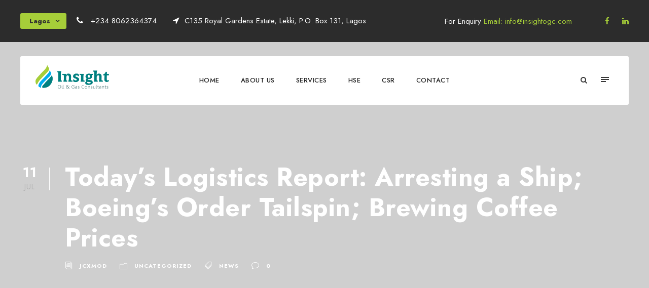

--- FILE ---
content_type: text/html; charset=UTF-8
request_url: https://insightogc.com/2019/07/11/todays-logistics-report-arresting-a-ship-boeings-order-tailspin-brewing-coffee-prices/
body_size: 12252
content:
<!DOCTYPE html>
<html lang="en-US" class="no-js">
<head>
	<meta charset="UTF-8">
	<meta name="viewport" content="width=device-width, initial-scale=1">
	<link rel="profile" href="http://gmpg.org/xfn/11">
	<link rel="pingback" href="https://insightogc.com/xmlrpc.php">
	<title>Today&#8217;s Logistics Report: Arresting a Ship; Boeing’s Order Tailspin; Brewing Coffee Prices &#8211; Insight</title>
<meta name='robots' content='max-image-preview:large' />
<link rel='dns-prefetch' href='//fonts.googleapis.com' />
<link rel="alternate" type="application/rss+xml" title="Insight &raquo; Feed" href="https://insightogc.com/feed/" />
<link rel="alternate" type="application/rss+xml" title="Insight &raquo; Comments Feed" href="https://insightogc.com/comments/feed/" />
<link rel="alternate" type="application/rss+xml" title="Insight &raquo; Today&#8217;s Logistics Report: Arresting a Ship; Boeing’s Order Tailspin; Brewing Coffee Prices Comments Feed" href="https://insightogc.com/2019/07/11/todays-logistics-report-arresting-a-ship-boeings-order-tailspin-brewing-coffee-prices/feed/" />
<script type="text/javascript">
window._wpemojiSettings = {"baseUrl":"https:\/\/s.w.org\/images\/core\/emoji\/14.0.0\/72x72\/","ext":".png","svgUrl":"https:\/\/s.w.org\/images\/core\/emoji\/14.0.0\/svg\/","svgExt":".svg","source":{"concatemoji":"https:\/\/insightogc.com\/wp-includes\/js\/wp-emoji-release.min.js?ver=6.2.8"}};
/*! This file is auto-generated */
!function(e,a,t){var n,r,o,i=a.createElement("canvas"),p=i.getContext&&i.getContext("2d");function s(e,t){p.clearRect(0,0,i.width,i.height),p.fillText(e,0,0);e=i.toDataURL();return p.clearRect(0,0,i.width,i.height),p.fillText(t,0,0),e===i.toDataURL()}function c(e){var t=a.createElement("script");t.src=e,t.defer=t.type="text/javascript",a.getElementsByTagName("head")[0].appendChild(t)}for(o=Array("flag","emoji"),t.supports={everything:!0,everythingExceptFlag:!0},r=0;r<o.length;r++)t.supports[o[r]]=function(e){if(p&&p.fillText)switch(p.textBaseline="top",p.font="600 32px Arial",e){case"flag":return s("\ud83c\udff3\ufe0f\u200d\u26a7\ufe0f","\ud83c\udff3\ufe0f\u200b\u26a7\ufe0f")?!1:!s("\ud83c\uddfa\ud83c\uddf3","\ud83c\uddfa\u200b\ud83c\uddf3")&&!s("\ud83c\udff4\udb40\udc67\udb40\udc62\udb40\udc65\udb40\udc6e\udb40\udc67\udb40\udc7f","\ud83c\udff4\u200b\udb40\udc67\u200b\udb40\udc62\u200b\udb40\udc65\u200b\udb40\udc6e\u200b\udb40\udc67\u200b\udb40\udc7f");case"emoji":return!s("\ud83e\udef1\ud83c\udffb\u200d\ud83e\udef2\ud83c\udfff","\ud83e\udef1\ud83c\udffb\u200b\ud83e\udef2\ud83c\udfff")}return!1}(o[r]),t.supports.everything=t.supports.everything&&t.supports[o[r]],"flag"!==o[r]&&(t.supports.everythingExceptFlag=t.supports.everythingExceptFlag&&t.supports[o[r]]);t.supports.everythingExceptFlag=t.supports.everythingExceptFlag&&!t.supports.flag,t.DOMReady=!1,t.readyCallback=function(){t.DOMReady=!0},t.supports.everything||(n=function(){t.readyCallback()},a.addEventListener?(a.addEventListener("DOMContentLoaded",n,!1),e.addEventListener("load",n,!1)):(e.attachEvent("onload",n),a.attachEvent("onreadystatechange",function(){"complete"===a.readyState&&t.readyCallback()})),(e=t.source||{}).concatemoji?c(e.concatemoji):e.wpemoji&&e.twemoji&&(c(e.twemoji),c(e.wpemoji)))}(window,document,window._wpemojiSettings);
</script>
<style type="text/css">
img.wp-smiley,
img.emoji {
	display: inline !important;
	border: none !important;
	box-shadow: none !important;
	height: 1em !important;
	width: 1em !important;
	margin: 0 0.07em !important;
	vertical-align: -0.1em !important;
	background: none !important;
	padding: 0 !important;
}
</style>
	<link rel='stylesheet' id='wp-block-library-css' href='https://insightogc.com/wp-includes/css/dist/block-library/style.min.css?ver=6.2.8' type='text/css' media='all' />
<link rel='stylesheet' id='classic-theme-styles-css' href='https://insightogc.com/wp-includes/css/classic-themes.min.css?ver=6.2.8' type='text/css' media='all' />
<style id='global-styles-inline-css' type='text/css'>
body{--wp--preset--color--black: #000000;--wp--preset--color--cyan-bluish-gray: #abb8c3;--wp--preset--color--white: #ffffff;--wp--preset--color--pale-pink: #f78da7;--wp--preset--color--vivid-red: #cf2e2e;--wp--preset--color--luminous-vivid-orange: #ff6900;--wp--preset--color--luminous-vivid-amber: #fcb900;--wp--preset--color--light-green-cyan: #7bdcb5;--wp--preset--color--vivid-green-cyan: #00d084;--wp--preset--color--pale-cyan-blue: #8ed1fc;--wp--preset--color--vivid-cyan-blue: #0693e3;--wp--preset--color--vivid-purple: #9b51e0;--wp--preset--gradient--vivid-cyan-blue-to-vivid-purple: linear-gradient(135deg,rgba(6,147,227,1) 0%,rgb(155,81,224) 100%);--wp--preset--gradient--light-green-cyan-to-vivid-green-cyan: linear-gradient(135deg,rgb(122,220,180) 0%,rgb(0,208,130) 100%);--wp--preset--gradient--luminous-vivid-amber-to-luminous-vivid-orange: linear-gradient(135deg,rgba(252,185,0,1) 0%,rgba(255,105,0,1) 100%);--wp--preset--gradient--luminous-vivid-orange-to-vivid-red: linear-gradient(135deg,rgba(255,105,0,1) 0%,rgb(207,46,46) 100%);--wp--preset--gradient--very-light-gray-to-cyan-bluish-gray: linear-gradient(135deg,rgb(238,238,238) 0%,rgb(169,184,195) 100%);--wp--preset--gradient--cool-to-warm-spectrum: linear-gradient(135deg,rgb(74,234,220) 0%,rgb(151,120,209) 20%,rgb(207,42,186) 40%,rgb(238,44,130) 60%,rgb(251,105,98) 80%,rgb(254,248,76) 100%);--wp--preset--gradient--blush-light-purple: linear-gradient(135deg,rgb(255,206,236) 0%,rgb(152,150,240) 100%);--wp--preset--gradient--blush-bordeaux: linear-gradient(135deg,rgb(254,205,165) 0%,rgb(254,45,45) 50%,rgb(107,0,62) 100%);--wp--preset--gradient--luminous-dusk: linear-gradient(135deg,rgb(255,203,112) 0%,rgb(199,81,192) 50%,rgb(65,88,208) 100%);--wp--preset--gradient--pale-ocean: linear-gradient(135deg,rgb(255,245,203) 0%,rgb(182,227,212) 50%,rgb(51,167,181) 100%);--wp--preset--gradient--electric-grass: linear-gradient(135deg,rgb(202,248,128) 0%,rgb(113,206,126) 100%);--wp--preset--gradient--midnight: linear-gradient(135deg,rgb(2,3,129) 0%,rgb(40,116,252) 100%);--wp--preset--duotone--dark-grayscale: url('#wp-duotone-dark-grayscale');--wp--preset--duotone--grayscale: url('#wp-duotone-grayscale');--wp--preset--duotone--purple-yellow: url('#wp-duotone-purple-yellow');--wp--preset--duotone--blue-red: url('#wp-duotone-blue-red');--wp--preset--duotone--midnight: url('#wp-duotone-midnight');--wp--preset--duotone--magenta-yellow: url('#wp-duotone-magenta-yellow');--wp--preset--duotone--purple-green: url('#wp-duotone-purple-green');--wp--preset--duotone--blue-orange: url('#wp-duotone-blue-orange');--wp--preset--font-size--small: 13px;--wp--preset--font-size--medium: 20px;--wp--preset--font-size--large: 36px;--wp--preset--font-size--x-large: 42px;--wp--preset--spacing--20: 0.44rem;--wp--preset--spacing--30: 0.67rem;--wp--preset--spacing--40: 1rem;--wp--preset--spacing--50: 1.5rem;--wp--preset--spacing--60: 2.25rem;--wp--preset--spacing--70: 3.38rem;--wp--preset--spacing--80: 5.06rem;--wp--preset--shadow--natural: 6px 6px 9px rgba(0, 0, 0, 0.2);--wp--preset--shadow--deep: 12px 12px 50px rgba(0, 0, 0, 0.4);--wp--preset--shadow--sharp: 6px 6px 0px rgba(0, 0, 0, 0.2);--wp--preset--shadow--outlined: 6px 6px 0px -3px rgba(255, 255, 255, 1), 6px 6px rgba(0, 0, 0, 1);--wp--preset--shadow--crisp: 6px 6px 0px rgba(0, 0, 0, 1);}:where(.is-layout-flex){gap: 0.5em;}body .is-layout-flow > .alignleft{float: left;margin-inline-start: 0;margin-inline-end: 2em;}body .is-layout-flow > .alignright{float: right;margin-inline-start: 2em;margin-inline-end: 0;}body .is-layout-flow > .aligncenter{margin-left: auto !important;margin-right: auto !important;}body .is-layout-constrained > .alignleft{float: left;margin-inline-start: 0;margin-inline-end: 2em;}body .is-layout-constrained > .alignright{float: right;margin-inline-start: 2em;margin-inline-end: 0;}body .is-layout-constrained > .aligncenter{margin-left: auto !important;margin-right: auto !important;}body .is-layout-constrained > :where(:not(.alignleft):not(.alignright):not(.alignfull)){max-width: var(--wp--style--global--content-size);margin-left: auto !important;margin-right: auto !important;}body .is-layout-constrained > .alignwide{max-width: var(--wp--style--global--wide-size);}body .is-layout-flex{display: flex;}body .is-layout-flex{flex-wrap: wrap;align-items: center;}body .is-layout-flex > *{margin: 0;}:where(.wp-block-columns.is-layout-flex){gap: 2em;}.has-black-color{color: var(--wp--preset--color--black) !important;}.has-cyan-bluish-gray-color{color: var(--wp--preset--color--cyan-bluish-gray) !important;}.has-white-color{color: var(--wp--preset--color--white) !important;}.has-pale-pink-color{color: var(--wp--preset--color--pale-pink) !important;}.has-vivid-red-color{color: var(--wp--preset--color--vivid-red) !important;}.has-luminous-vivid-orange-color{color: var(--wp--preset--color--luminous-vivid-orange) !important;}.has-luminous-vivid-amber-color{color: var(--wp--preset--color--luminous-vivid-amber) !important;}.has-light-green-cyan-color{color: var(--wp--preset--color--light-green-cyan) !important;}.has-vivid-green-cyan-color{color: var(--wp--preset--color--vivid-green-cyan) !important;}.has-pale-cyan-blue-color{color: var(--wp--preset--color--pale-cyan-blue) !important;}.has-vivid-cyan-blue-color{color: var(--wp--preset--color--vivid-cyan-blue) !important;}.has-vivid-purple-color{color: var(--wp--preset--color--vivid-purple) !important;}.has-black-background-color{background-color: var(--wp--preset--color--black) !important;}.has-cyan-bluish-gray-background-color{background-color: var(--wp--preset--color--cyan-bluish-gray) !important;}.has-white-background-color{background-color: var(--wp--preset--color--white) !important;}.has-pale-pink-background-color{background-color: var(--wp--preset--color--pale-pink) !important;}.has-vivid-red-background-color{background-color: var(--wp--preset--color--vivid-red) !important;}.has-luminous-vivid-orange-background-color{background-color: var(--wp--preset--color--luminous-vivid-orange) !important;}.has-luminous-vivid-amber-background-color{background-color: var(--wp--preset--color--luminous-vivid-amber) !important;}.has-light-green-cyan-background-color{background-color: var(--wp--preset--color--light-green-cyan) !important;}.has-vivid-green-cyan-background-color{background-color: var(--wp--preset--color--vivid-green-cyan) !important;}.has-pale-cyan-blue-background-color{background-color: var(--wp--preset--color--pale-cyan-blue) !important;}.has-vivid-cyan-blue-background-color{background-color: var(--wp--preset--color--vivid-cyan-blue) !important;}.has-vivid-purple-background-color{background-color: var(--wp--preset--color--vivid-purple) !important;}.has-black-border-color{border-color: var(--wp--preset--color--black) !important;}.has-cyan-bluish-gray-border-color{border-color: var(--wp--preset--color--cyan-bluish-gray) !important;}.has-white-border-color{border-color: var(--wp--preset--color--white) !important;}.has-pale-pink-border-color{border-color: var(--wp--preset--color--pale-pink) !important;}.has-vivid-red-border-color{border-color: var(--wp--preset--color--vivid-red) !important;}.has-luminous-vivid-orange-border-color{border-color: var(--wp--preset--color--luminous-vivid-orange) !important;}.has-luminous-vivid-amber-border-color{border-color: var(--wp--preset--color--luminous-vivid-amber) !important;}.has-light-green-cyan-border-color{border-color: var(--wp--preset--color--light-green-cyan) !important;}.has-vivid-green-cyan-border-color{border-color: var(--wp--preset--color--vivid-green-cyan) !important;}.has-pale-cyan-blue-border-color{border-color: var(--wp--preset--color--pale-cyan-blue) !important;}.has-vivid-cyan-blue-border-color{border-color: var(--wp--preset--color--vivid-cyan-blue) !important;}.has-vivid-purple-border-color{border-color: var(--wp--preset--color--vivid-purple) !important;}.has-vivid-cyan-blue-to-vivid-purple-gradient-background{background: var(--wp--preset--gradient--vivid-cyan-blue-to-vivid-purple) !important;}.has-light-green-cyan-to-vivid-green-cyan-gradient-background{background: var(--wp--preset--gradient--light-green-cyan-to-vivid-green-cyan) !important;}.has-luminous-vivid-amber-to-luminous-vivid-orange-gradient-background{background: var(--wp--preset--gradient--luminous-vivid-amber-to-luminous-vivid-orange) !important;}.has-luminous-vivid-orange-to-vivid-red-gradient-background{background: var(--wp--preset--gradient--luminous-vivid-orange-to-vivid-red) !important;}.has-very-light-gray-to-cyan-bluish-gray-gradient-background{background: var(--wp--preset--gradient--very-light-gray-to-cyan-bluish-gray) !important;}.has-cool-to-warm-spectrum-gradient-background{background: var(--wp--preset--gradient--cool-to-warm-spectrum) !important;}.has-blush-light-purple-gradient-background{background: var(--wp--preset--gradient--blush-light-purple) !important;}.has-blush-bordeaux-gradient-background{background: var(--wp--preset--gradient--blush-bordeaux) !important;}.has-luminous-dusk-gradient-background{background: var(--wp--preset--gradient--luminous-dusk) !important;}.has-pale-ocean-gradient-background{background: var(--wp--preset--gradient--pale-ocean) !important;}.has-electric-grass-gradient-background{background: var(--wp--preset--gradient--electric-grass) !important;}.has-midnight-gradient-background{background: var(--wp--preset--gradient--midnight) !important;}.has-small-font-size{font-size: var(--wp--preset--font-size--small) !important;}.has-medium-font-size{font-size: var(--wp--preset--font-size--medium) !important;}.has-large-font-size{font-size: var(--wp--preset--font-size--large) !important;}.has-x-large-font-size{font-size: var(--wp--preset--font-size--x-large) !important;}
.wp-block-navigation a:where(:not(.wp-element-button)){color: inherit;}
:where(.wp-block-columns.is-layout-flex){gap: 2em;}
.wp-block-pullquote{font-size: 1.5em;line-height: 1.6;}
</style>
<link rel='stylesheet' id='contact-form-7-css' href='https://insightogc.com/wp-content/plugins/contact-form-7/includes/css/styles.css?ver=5.5.6' type='text/css' media='all' />
<link rel='stylesheet' id='gdlr-core-google-font-css' href='https://fonts.googleapis.com/css?family=Jost%3A100%2C200%2C300%2Cregular%2C500%2C600%2C700%2C800%2C900%2C100italic%2C200italic%2C300italic%2Citalic%2C500italic%2C600italic%2C700italic%2C800italic%2C900italic%7CMontserrat%3A100%2C100italic%2C200%2C200italic%2C300%2C300italic%2Cregular%2Citalic%2C500%2C500italic%2C600%2C600italic%2C700%2C700italic%2C800%2C800italic%2C900%2C900italic%7COpen+Sans%3A300%2C300italic%2Cregular%2Citalic%2C600%2C600italic%2C700%2C700italic%2C800%2C800italic&#038;subset=cyrillic%2Clatin%2Clatin-ext%2Ccyrillic-ext%2Cvietnamese%2Cgreek%2Cgreek-ext&#038;display=optional&#038;ver=6.2.8' type='text/css' media='all' />
<link rel='stylesheet' id='font-awesome-css' href='https://insightogc.com/wp-content/plugins/goodlayers-core/plugins/fontawesome/font-awesome.css?ver=6.2.8' type='text/css' media='all' />
<link rel='stylesheet' id='elegant-font-css' href='https://insightogc.com/wp-content/plugins/goodlayers-core/plugins/elegant/elegant-font.css?ver=6.2.8' type='text/css' media='all' />
<link rel='stylesheet' id='gdlr-core-plugin-css' href='https://insightogc.com/wp-content/plugins/goodlayers-core/plugins/style.css?ver=1701968640' type='text/css' media='all' />
<link rel='stylesheet' id='gdlr-core-page-builder-css' href='https://insightogc.com/wp-content/plugins/goodlayers-core/include/css/page-builder.css?ver=6.2.8' type='text/css' media='all' />
<link rel='stylesheet' id='rs-plugin-settings-css' href='https://insightogc.com/wp-content/plugins/revslider/public/assets/css/rs6.css?ver=6.2.6' type='text/css' media='all' />
<style id='rs-plugin-settings-inline-css' type='text/css'>
#rs-demo-id {}
</style>
<link rel='stylesheet' id='rt-team-css-css' href='https://insightogc.com/wp-content/plugins/tlp-team-pro/assets/css/tlpteam.css?ver=1768897235' type='text/css' media='all' />
<link rel='stylesheet' id='wpgmp-frontend_css-css' href='https://insightogc.com/wp-content/plugins/wp-google-map-plugin/assets/css/frontend.css?ver=6.2.8' type='text/css' media='all' />
<link rel='stylesheet' id='infinite-style-core-css' href='https://insightogc.com/wp-content/themes/infinite/css/style-core.css?ver=6.2.8' type='text/css' media='all' />
<link rel='stylesheet' id='infinite-custom-style-css' href='https://insightogc.com/wp-content/uploads/gdlr-style-custom.css?1701968640&#038;ver=6.2.8' type='text/css' media='all' />
<link rel='stylesheet' id='infinite-child-theme-style-css' href='https://insightogc.com/wp-content/themes/infinite-child/style.css?ver=6.2.8' type='text/css' media='all' />
<script type='text/javascript' src='https://insightogc.com/wp-includes/js/jquery/jquery.min.js?ver=3.6.4' id='jquery-core-js'></script>
<script type='text/javascript' src='https://insightogc.com/wp-includes/js/jquery/jquery-migrate.min.js?ver=3.4.0' id='jquery-migrate-js'></script>
<script type='text/javascript' src='https://insightogc.com/wp-content/plugins/revslider/public/assets/js/rbtools.min.js?ver=6.0.2' id='tp-tools-js'></script>
<script type='text/javascript' src='https://insightogc.com/wp-content/plugins/revslider/public/assets/js/rs6.min.js?ver=6.2.6' id='revmin-js'></script>
<!--[if lt IE 9]>
<script type='text/javascript' src='https://insightogc.com/wp-content/themes/infinite/js/html5.js?ver=6.2.8' id='html5js-js'></script>
<![endif]-->
<link rel="https://api.w.org/" href="https://insightogc.com/wp-json/" /><link rel="alternate" type="application/json" href="https://insightogc.com/wp-json/wp/v2/posts/1688" /><link rel="EditURI" type="application/rsd+xml" title="RSD" href="https://insightogc.com/xmlrpc.php?rsd" />
<link rel="wlwmanifest" type="application/wlwmanifest+xml" href="https://insightogc.com/wp-includes/wlwmanifest.xml" />
<meta name="generator" content="WordPress 6.2.8" />
<link rel="canonical" href="https://insightogc.com/2019/07/11/todays-logistics-report-arresting-a-ship-boeings-order-tailspin-brewing-coffee-prices/" />
<link rel='shortlink' href='https://insightogc.com/?p=1688' />
<link rel="alternate" type="application/json+oembed" href="https://insightogc.com/wp-json/oembed/1.0/embed?url=https%3A%2F%2Finsightogc.com%2F2019%2F07%2F11%2Ftodays-logistics-report-arresting-a-ship-boeings-order-tailspin-brewing-coffee-prices%2F" />
<link rel="alternate" type="text/xml+oembed" href="https://insightogc.com/wp-json/oembed/1.0/embed?url=https%3A%2F%2Finsightogc.com%2F2019%2F07%2F11%2Ftodays-logistics-report-arresting-a-ship-boeings-order-tailspin-brewing-coffee-prices%2F&#038;format=xml" />
		<style type="text/css">
		.feedzy-rss-link-icon:after {
			content: url( "https://insightogc.com/wp-content/plugins/feedzy-rss-feeds/img/external-link.png" );
			margin-left: 3px;
		}
	</style>
		<!-- All in one Favicon 4.7 --><link rel="icon" href="http://insightogc.com/wp-content/uploads/2020/08/favico-1.png" type="image/png"/>
<meta name="generator" content="Powered by Slider Revolution 6.2.6 - responsive, Mobile-Friendly Slider Plugin for WordPress with comfortable drag and drop interface." />
<script type="text/javascript">function setREVStartSize(e){
			//window.requestAnimationFrame(function() {				 
				window.RSIW = window.RSIW===undefined ? window.innerWidth : window.RSIW;	
				window.RSIH = window.RSIH===undefined ? window.innerHeight : window.RSIH;	
				try {								
					var pw = document.getElementById(e.c).parentNode.offsetWidth,
						newh;
					pw = pw===0 || isNaN(pw) ? window.RSIW : pw;
					e.tabw = e.tabw===undefined ? 0 : parseInt(e.tabw);
					e.thumbw = e.thumbw===undefined ? 0 : parseInt(e.thumbw);
					e.tabh = e.tabh===undefined ? 0 : parseInt(e.tabh);
					e.thumbh = e.thumbh===undefined ? 0 : parseInt(e.thumbh);
					e.tabhide = e.tabhide===undefined ? 0 : parseInt(e.tabhide);
					e.thumbhide = e.thumbhide===undefined ? 0 : parseInt(e.thumbhide);
					e.mh = e.mh===undefined || e.mh=="" || e.mh==="auto" ? 0 : parseInt(e.mh,0);		
					if(e.layout==="fullscreen" || e.l==="fullscreen") 						
						newh = Math.max(e.mh,window.RSIH);					
					else{					
						e.gw = Array.isArray(e.gw) ? e.gw : [e.gw];
						for (var i in e.rl) if (e.gw[i]===undefined || e.gw[i]===0) e.gw[i] = e.gw[i-1];					
						e.gh = e.el===undefined || e.el==="" || (Array.isArray(e.el) && e.el.length==0)? e.gh : e.el;
						e.gh = Array.isArray(e.gh) ? e.gh : [e.gh];
						for (var i in e.rl) if (e.gh[i]===undefined || e.gh[i]===0) e.gh[i] = e.gh[i-1];
											
						var nl = new Array(e.rl.length),
							ix = 0,						
							sl;					
						e.tabw = e.tabhide>=pw ? 0 : e.tabw;
						e.thumbw = e.thumbhide>=pw ? 0 : e.thumbw;
						e.tabh = e.tabhide>=pw ? 0 : e.tabh;
						e.thumbh = e.thumbhide>=pw ? 0 : e.thumbh;					
						for (var i in e.rl) nl[i] = e.rl[i]<window.RSIW ? 0 : e.rl[i];
						sl = nl[0];									
						for (var i in nl) if (sl>nl[i] && nl[i]>0) { sl = nl[i]; ix=i;}															
						var m = pw>(e.gw[ix]+e.tabw+e.thumbw) ? 1 : (pw-(e.tabw+e.thumbw)) / (e.gw[ix]);					
						newh =  (e.gh[ix] * m) + (e.tabh + e.thumbh);
					}				
					if(window.rs_init_css===undefined) window.rs_init_css = document.head.appendChild(document.createElement("style"));					
					document.getElementById(e.c).height = newh+"px";
					window.rs_init_css.innerHTML += "#"+e.c+"_wrapper { height: "+newh+"px }";				
				} catch(e){
					console.log("Failure at Presize of Slider:" + e)
				}					   
			//});
		  };</script>
</head>

<body class="post-template-default single single-post postid-1688 single-format-standard gdlr-core-body infinite-body infinite-body-front infinite-full  infinite-with-sticky-navigation  infinite-blog-style-1  infinite-blockquote-style-1 gdlr-core-link-to-lightbox" data-home-url="https://insightogc.com/" >
<svg xmlns="http://www.w3.org/2000/svg" viewBox="0 0 0 0" width="0" height="0" focusable="false" role="none" style="visibility: hidden; position: absolute; left: -9999px; overflow: hidden;" ><defs><filter id="wp-duotone-dark-grayscale"><feColorMatrix color-interpolation-filters="sRGB" type="matrix" values=" .299 .587 .114 0 0 .299 .587 .114 0 0 .299 .587 .114 0 0 .299 .587 .114 0 0 " /><feComponentTransfer color-interpolation-filters="sRGB" ><feFuncR type="table" tableValues="0 0.49803921568627" /><feFuncG type="table" tableValues="0 0.49803921568627" /><feFuncB type="table" tableValues="0 0.49803921568627" /><feFuncA type="table" tableValues="1 1" /></feComponentTransfer><feComposite in2="SourceGraphic" operator="in" /></filter></defs></svg><svg xmlns="http://www.w3.org/2000/svg" viewBox="0 0 0 0" width="0" height="0" focusable="false" role="none" style="visibility: hidden; position: absolute; left: -9999px; overflow: hidden;" ><defs><filter id="wp-duotone-grayscale"><feColorMatrix color-interpolation-filters="sRGB" type="matrix" values=" .299 .587 .114 0 0 .299 .587 .114 0 0 .299 .587 .114 0 0 .299 .587 .114 0 0 " /><feComponentTransfer color-interpolation-filters="sRGB" ><feFuncR type="table" tableValues="0 1" /><feFuncG type="table" tableValues="0 1" /><feFuncB type="table" tableValues="0 1" /><feFuncA type="table" tableValues="1 1" /></feComponentTransfer><feComposite in2="SourceGraphic" operator="in" /></filter></defs></svg><svg xmlns="http://www.w3.org/2000/svg" viewBox="0 0 0 0" width="0" height="0" focusable="false" role="none" style="visibility: hidden; position: absolute; left: -9999px; overflow: hidden;" ><defs><filter id="wp-duotone-purple-yellow"><feColorMatrix color-interpolation-filters="sRGB" type="matrix" values=" .299 .587 .114 0 0 .299 .587 .114 0 0 .299 .587 .114 0 0 .299 .587 .114 0 0 " /><feComponentTransfer color-interpolation-filters="sRGB" ><feFuncR type="table" tableValues="0.54901960784314 0.98823529411765" /><feFuncG type="table" tableValues="0 1" /><feFuncB type="table" tableValues="0.71764705882353 0.25490196078431" /><feFuncA type="table" tableValues="1 1" /></feComponentTransfer><feComposite in2="SourceGraphic" operator="in" /></filter></defs></svg><svg xmlns="http://www.w3.org/2000/svg" viewBox="0 0 0 0" width="0" height="0" focusable="false" role="none" style="visibility: hidden; position: absolute; left: -9999px; overflow: hidden;" ><defs><filter id="wp-duotone-blue-red"><feColorMatrix color-interpolation-filters="sRGB" type="matrix" values=" .299 .587 .114 0 0 .299 .587 .114 0 0 .299 .587 .114 0 0 .299 .587 .114 0 0 " /><feComponentTransfer color-interpolation-filters="sRGB" ><feFuncR type="table" tableValues="0 1" /><feFuncG type="table" tableValues="0 0.27843137254902" /><feFuncB type="table" tableValues="0.5921568627451 0.27843137254902" /><feFuncA type="table" tableValues="1 1" /></feComponentTransfer><feComposite in2="SourceGraphic" operator="in" /></filter></defs></svg><svg xmlns="http://www.w3.org/2000/svg" viewBox="0 0 0 0" width="0" height="0" focusable="false" role="none" style="visibility: hidden; position: absolute; left: -9999px; overflow: hidden;" ><defs><filter id="wp-duotone-midnight"><feColorMatrix color-interpolation-filters="sRGB" type="matrix" values=" .299 .587 .114 0 0 .299 .587 .114 0 0 .299 .587 .114 0 0 .299 .587 .114 0 0 " /><feComponentTransfer color-interpolation-filters="sRGB" ><feFuncR type="table" tableValues="0 0" /><feFuncG type="table" tableValues="0 0.64705882352941" /><feFuncB type="table" tableValues="0 1" /><feFuncA type="table" tableValues="1 1" /></feComponentTransfer><feComposite in2="SourceGraphic" operator="in" /></filter></defs></svg><svg xmlns="http://www.w3.org/2000/svg" viewBox="0 0 0 0" width="0" height="0" focusable="false" role="none" style="visibility: hidden; position: absolute; left: -9999px; overflow: hidden;" ><defs><filter id="wp-duotone-magenta-yellow"><feColorMatrix color-interpolation-filters="sRGB" type="matrix" values=" .299 .587 .114 0 0 .299 .587 .114 0 0 .299 .587 .114 0 0 .299 .587 .114 0 0 " /><feComponentTransfer color-interpolation-filters="sRGB" ><feFuncR type="table" tableValues="0.78039215686275 1" /><feFuncG type="table" tableValues="0 0.94901960784314" /><feFuncB type="table" tableValues="0.35294117647059 0.47058823529412" /><feFuncA type="table" tableValues="1 1" /></feComponentTransfer><feComposite in2="SourceGraphic" operator="in" /></filter></defs></svg><svg xmlns="http://www.w3.org/2000/svg" viewBox="0 0 0 0" width="0" height="0" focusable="false" role="none" style="visibility: hidden; position: absolute; left: -9999px; overflow: hidden;" ><defs><filter id="wp-duotone-purple-green"><feColorMatrix color-interpolation-filters="sRGB" type="matrix" values=" .299 .587 .114 0 0 .299 .587 .114 0 0 .299 .587 .114 0 0 .299 .587 .114 0 0 " /><feComponentTransfer color-interpolation-filters="sRGB" ><feFuncR type="table" tableValues="0.65098039215686 0.40392156862745" /><feFuncG type="table" tableValues="0 1" /><feFuncB type="table" tableValues="0.44705882352941 0.4" /><feFuncA type="table" tableValues="1 1" /></feComponentTransfer><feComposite in2="SourceGraphic" operator="in" /></filter></defs></svg><svg xmlns="http://www.w3.org/2000/svg" viewBox="0 0 0 0" width="0" height="0" focusable="false" role="none" style="visibility: hidden; position: absolute; left: -9999px; overflow: hidden;" ><defs><filter id="wp-duotone-blue-orange"><feColorMatrix color-interpolation-filters="sRGB" type="matrix" values=" .299 .587 .114 0 0 .299 .587 .114 0 0 .299 .587 .114 0 0 .299 .587 .114 0 0 " /><feComponentTransfer color-interpolation-filters="sRGB" ><feFuncR type="table" tableValues="0.098039215686275 1" /><feFuncG type="table" tableValues="0 0.66274509803922" /><feFuncB type="table" tableValues="0.84705882352941 0.41960784313725" /><feFuncA type="table" tableValues="1 1" /></feComponentTransfer><feComposite in2="SourceGraphic" operator="in" /></filter></defs></svg><div class="infinite-mobile-header-wrap" ><div class="infinite-mobile-header infinite-header-background infinite-style-slide infinite-sticky-mobile-navigation " id="infinite-mobile-header" ><div class="infinite-mobile-header-container infinite-container clearfix" ><div class="infinite-logo  infinite-item-pdlr"><div class="infinite-logo-inner"><a class="" href="https://insightogc.com/" ><img src="https://insightogc.com/wp-content/uploads/2020/08/insight-logo.png" alt="" width="533" height="171" title="insight logo"  srcset="https://insightogc.com/wp-content/uploads/2020/08/insight-logo.png 1x, https://insightogc.com/wp-content/uploads/2020/08/insight-logo.png 2x"  /></a></div></div><div class="infinite-mobile-menu-right" ><div class="infinite-main-menu-search" id="infinite-mobile-top-search" ><i class="fa fa-search" ></i></div><div class="infinite-top-search-wrap" >
	<div class="infinite-top-search-close" ></div>

	<div class="infinite-top-search-row" >
		<div class="infinite-top-search-cell" >
			<form role="search" method="get" class="search-form" action="https://insightogc.com/">
	<input type="text" class="search-field infinite-title-font" placeholder="Search..." value="" name="s">
	<div class="infinite-top-search-submit"><i class="fa fa-search" ></i></div>
	<input type="submit" class="search-submit" value="Search">
	<div class="infinite-top-search-close"><i class="icon_close" ></i></div>
</form>
		</div>
	</div>

</div>
<div class="infinite-mobile-menu" ><a class="infinite-mm-menu-button infinite-mobile-menu-button infinite-mobile-button-hamburger-small" href="#infinite-mobile-menu" ><span></span></a><div class="infinite-mm-menu-wrap infinite-navigation-font" id="infinite-mobile-menu" data-slide="right" ><ul id="menu-main-navigation" class="m-menu"><li class="menu-item menu-item-type-post_type menu-item-object-page menu-item-home menu-item-2025"><a href="https://insightogc.com/">Home</a></li>
<li class="menu-item menu-item-type-custom menu-item-object-custom menu-item-has-children menu-item-2286"><a href="#">About Us</a>
<ul class="sub-menu">
	<li class="menu-item menu-item-type-post_type menu-item-object-page menu-item-2024"><a href="https://insightogc.com/about-us/">About Us</a></li>
	<li class="menu-item menu-item-type-post_type menu-item-object-page menu-item-2287"><a href="https://insightogc.com/management/">Management</a></li>
</ul>
</li>
<li class="menu-item menu-item-type-post_type menu-item-object-page menu-item-has-children menu-item-2095"><a href="https://insightogc.com/services/">Services</a>
<ul class="sub-menu">
	<li class="menu-item menu-item-type-post_type menu-item-object-page menu-item-2110"><a href="https://insightogc.com/services/consultant-services/">Consultant Services</a></li>
	<li class="menu-item menu-item-type-post_type menu-item-object-page menu-item-2129"><a href="https://insightogc.com/services/upstream/">Upstream</a></li>
	<li class="menu-item menu-item-type-post_type menu-item-object-page menu-item-2131"><a href="https://insightogc.com/services/business-skills-improvement/">Business &#038; Skills Improvement</a></li>
	<li class="menu-item menu-item-type-post_type menu-item-object-page menu-item-2130"><a href="https://insightogc.com/services/equipment-procurement/">Equipment Procurement</a></li>
</ul>
</li>
<li class="menu-item menu-item-type-post_type menu-item-object-page menu-item-2096"><a href="https://insightogc.com/hse/">HSE</a></li>
<li class="menu-item menu-item-type-post_type menu-item-object-page menu-item-2097"><a href="https://insightogc.com/csr/">CSR</a></li>
<li class="menu-item menu-item-type-post_type menu-item-object-page menu-item-1285"><a href="https://insightogc.com/contact/">Contact</a></li>
</ul></div></div></div></div></div></div><div class="infinite-body-outer-wrapper ">
		<div class="infinite-body-wrapper clearfix  infinite-with-transparent-header infinite-with-frame">
	<div class="infinite-header-boxed-wrap" ><div class="infinite-top-bar" ><div class="infinite-top-bar-background" ></div><div class="infinite-top-bar-container infinite-container " ><div class="infinite-top-bar-container-inner clearfix" ><div class="infinite-top-bar-left infinite-item-pdlr"><div class="infinite-top-bar-left-text"><div style="margin-top: -5px;">
<div class="gdlr-core-dropdown-tab gdlr-core-js clearfix" ><div class="gdlr-core-dropdown-tab-title" ><span class="gdlr-core-head">Lagos</span><div class="gdlr-core-dropdown-tab-head-wrap" ><div class="gdlr-core-dropdown-tab-head gdlr-core-active" data-index="0" >Lagos</div></div></div><div class="gdlr-core-dropdown-tab-content-wrap" ><div class="gdlr-core-dropdown-tab-content gdlr-core-active" data-index="0" >

<i class="fa fa-phone" style="font-size: 16px ;color: #ffffff ;margin-right: 10px ;"  ></i> +234 8062364374 <i class="fa fa-location-arrow" style="font-size: 16px ;color: #ffffff ;margin-left: 27px ;margin-right: 10px ;"  ></i>C135 Royal Gardens Estate, Lekki, P.O. Box 131, Lagos

</div></div></div>
</div></div></div><div class="infinite-top-bar-right infinite-item-pdlr"><div class="infinite-top-bar-right-text"> For Enquiry 
 <span style="color: #a6ce39;">Email: info@insightogc.com</span>      </div><div class="infinite-top-bar-right-social" ><a href="#" target="_blank" class="infinite-top-bar-social-icon" title="facebook" ><i class="fa fa-facebook" ></i></a><a href="https://www.linkedin.com/company/insightogc" target="_blank" class="infinite-top-bar-social-icon" title="linkedin" ><i class="fa fa-linkedin" ></i></a></div></div></div></div></div>	
<header class="infinite-header-wrap infinite-header-style-boxed  infinite-style-center-menu infinite-sticky-navigation infinite-style-slide" data-navigation-offset="75px"  >
	<div class="infinite-header-container clearfix  infinite-container">
		<div class="infinite-header-container-inner clearfix">	

			<div class="infinite-header-background  infinite-item-mglr" ></div>
			<div class="infinite-header-container-item clearfix">
				<div class="infinite-logo  infinite-item-pdlr"><div class="infinite-logo-inner"><a class="" href="https://insightogc.com/" ><img src="https://insightogc.com/wp-content/uploads/2020/08/insight-logo.png" alt="" width="533" height="171" title="insight logo"  srcset="https://insightogc.com/wp-content/uploads/2020/08/insight-logo.png 1x, https://insightogc.com/wp-content/uploads/2020/08/insight-logo.png 2x"  /></a></div></div>				<div class="infinite-navigation infinite-item-pdlr clearfix " >
				<div class="infinite-main-menu" id="infinite-main-menu" ><ul id="menu-main-navigation-1" class="sf-menu"><li  class="menu-item menu-item-type-post_type menu-item-object-page menu-item-home menu-item-2025 infinite-normal-menu"><a href="https://insightogc.com/">Home</a></li>
<li  class="menu-item menu-item-type-custom menu-item-object-custom menu-item-has-children menu-item-2286 infinite-mega-menu"><a href="#" class="sf-with-ul-pre">About Us</a><div class="sf-mega sf-mega-full" style="" >
<ul class="sub-menu">
	<li  class="menu-item menu-item-type-post_type menu-item-object-page menu-item-2024" data-size="30"><a href="https://insightogc.com/about-us/">About Us</a></li>
	<li  class="menu-item menu-item-type-post_type menu-item-object-page menu-item-2287" data-size="30"><a href="https://insightogc.com/management/">Management</a></li>
</ul>
</div></li>
<li  class="menu-item menu-item-type-post_type menu-item-object-page menu-item-has-children menu-item-2095 infinite-mega-menu"><a href="https://insightogc.com/services/" class="sf-with-ul-pre">Services</a><div class="sf-mega sf-mega-full" style="" >
<ul class="sub-menu">
	<li  class="menu-item menu-item-type-post_type menu-item-object-page menu-item-2110" data-size="15"><a href="https://insightogc.com/services/consultant-services/">Consultant Services</a></li>
	<li  class="menu-item menu-item-type-post_type menu-item-object-page menu-item-2129" data-size="15"><a href="https://insightogc.com/services/upstream/">Upstream</a></li>
	<li  class="menu-item menu-item-type-post_type menu-item-object-page menu-item-2131" data-size="15"><a href="https://insightogc.com/services/business-skills-improvement/">Business &#038; Skills Improvement</a></li>
	<li  class="menu-item menu-item-type-post_type menu-item-object-page menu-item-2130" data-size="15"><a href="https://insightogc.com/services/equipment-procurement/">Equipment Procurement</a></li>
</ul>
</div></li>
<li  class="menu-item menu-item-type-post_type menu-item-object-page menu-item-2096 infinite-normal-menu"><a href="https://insightogc.com/hse/">HSE</a></li>
<li  class="menu-item menu-item-type-post_type menu-item-object-page menu-item-2097 infinite-normal-menu"><a href="https://insightogc.com/csr/">CSR</a></li>
<li  class="menu-item menu-item-type-post_type menu-item-object-page menu-item-1285 infinite-normal-menu"><a href="https://insightogc.com/contact/">Contact</a></li>
</ul><div class="infinite-navigation-slide-bar  infinite-navigation-slide-bar-style-2"  data-size-offset="0"  id="infinite-navigation-slide-bar" ></div></div><div class="infinite-main-menu-right-wrap clearfix  infinite-item-mglr infinite-navigation-top infinite-navigation-right" ><div class="infinite-main-menu-search" id="infinite-top-search" ><i class="fa fa-search" ></i></div><div class="infinite-top-search-wrap" >
	<div class="infinite-top-search-close" ></div>

	<div class="infinite-top-search-row" >
		<div class="infinite-top-search-cell" >
			<form role="search" method="get" class="search-form" action="https://insightogc.com/">
	<input type="text" class="search-field infinite-title-font" placeholder="Search..." value="" name="s">
	<div class="infinite-top-search-submit"><i class="fa fa-search" ></i></div>
	<input type="submit" class="search-submit" value="Search">
	<div class="infinite-top-search-close"><i class="icon_close" ></i></div>
</form>
		</div>
	</div>

</div>
<div class="infinite-main-menu-right" ><a class="infinite-mm-menu-button infinite-right-menu-button infinite-top-menu-button infinite-mobile-button-hamburger-small" href="#infinite-right-menu" ><span></span></a><div class="infinite-mm-menu-wrap infinite-navigation-font" id="infinite-right-menu" data-slide="right" ><ul id="menu-secondary-menu" class="m-menu"><li class="menu-item menu-item-type-post_type menu-item-object-page menu-item-2092"><a href="https://insightogc.com/services/">Services</a></li>
<li class="menu-item menu-item-type-post_type menu-item-object-page menu-item-2093"><a href="https://insightogc.com/about-us/">About Us</a></li>
<li class="menu-item menu-item-type-post_type menu-item-object-page menu-item-2094"><a href="https://insightogc.com/hse/">HSE</a></li>
<li class="menu-item menu-item-type-post_type menu-item-object-page menu-item-1294"><a href="https://insightogc.com/contact/">Contact</a></li>
</ul></div></div></div>				</div><!-- infinite-navigation -->

			</div><!-- infinite-header-container-inner -->
		</div><!-- infinite-header-container-item -->
	</div><!-- infinite-header-container -->
</header><!-- header --></div>	<div class="infinite-page-wrapper" id="infinite-page-wrapper" ><div class="infinite-blog-title-wrap  infinite-style-custom" ><div class="infinite-header-transparent-substitute" ></div><div class="infinite-blog-title-top-overlay" ></div><div class="infinite-blog-title-overlay"  ></div><div class="infinite-blog-title-bottom-overlay" ></div><div class="infinite-blog-title-container infinite-container" ><div class="infinite-blog-title-content infinite-item-pdlr"  ><header class="infinite-single-article-head infinite-single-blog-title-style-1 clearfix" ><div class="infinite-single-article-date-wrapper  post-date updated"><div class="infinite-single-article-date-day">11</div><div class="infinite-single-article-date-month">Jul</div></div><div class="infinite-single-article-head-right"><h1 class="infinite-single-article-title">Today&#8217;s Logistics Report: Arresting a Ship; Boeing’s Order Tailspin; Brewing Coffee Prices</h1><div class="infinite-blog-info-wrapper" ><div class="infinite-blog-info infinite-blog-info-font infinite-blog-info-author vcard author post-author "><span class="infinite-head" ><i class="icon_documents_alt" ></i></span><span class="fn" ><a href="https://insightogc.com/author/jcxmod/" title="Posts by jcxmod" rel="author">jcxmod</a></span></div><div class="infinite-blog-info infinite-blog-info-font infinite-blog-info-category "><span class="infinite-head" ><i class="icon_folder-alt" ></i></span><a href="https://insightogc.com/category/uncategorized/" rel="tag">Uncategorized</a></div><div class="infinite-blog-info infinite-blog-info-font infinite-blog-info-tag "><span class="infinite-head" ><i class="icon_tags_alt" ></i></span><a href="https://insightogc.com/tag/news/" rel="tag">News</a></div><div class="infinite-blog-info infinite-blog-info-font infinite-blog-info-comment-number "><span class="infinite-head" ><i class="icon_comment_alt" ></i></span>0 </div></div></div></header></div></div></div><div class="infinite-content-container infinite-container"><div class=" infinite-sidebar-wrap clearfix infinite-line-height-0 infinite-sidebar-style-none" ><div class=" infinite-sidebar-center infinite-column-60 infinite-line-height" ><div class="infinite-content-wrap infinite-item-pdlr clearfix" ><div class="infinite-content-area" ><article id="post-1688" class="post-1688 post type-post status-publish format-standard has-post-thumbnail hentry category-uncategorized tag-news">
	<div class="infinite-single-article clearfix" >
		<div class="infinite-single-article-thumbnail infinite-media-image" ></div><div class="infinite-single-article-content">
<ul class="wp-block-gallery columns-0 is-cropped wp-block-gallery-1 is-layout-flex"></ul>



<span class="gdlr-core-space-shortcode" style="margin-top: 30px ;"  ></span>



<h4 class="wp-block-heading">I neglect my talents</h4>



<p>Far far away, behind the word mountains, far from the countries Vokalia and Consonantia, there live the blind texts. Separated they live in Bookmarksgrove right at the coast of the Semantics, a large language ocean.&nbsp;A small river named Duden flows by their place and supplies it with the necessary regelialia. It is a paradisematic country, in which roasted parts of sentences fly into your mouth. Even the all-powerful Pointing has no control about the blind texts it is an almost unorthographic life.</p>



<p><strong>Read This :&nbsp;&nbsp;</strong> <a href="#">New Law Article</a></p>



<span class="gdlr-core-space-shortcode" style="margin-top: 30px ;"  ></span>



<ul class="wp-block-gallery aligncenter columns-3 is-cropped wp-block-gallery-3 is-layout-flex"><li class="blocks-gallery-item"><figure><a href="https://demo.goodlayers.com/infinite/homepages/transportations/wp-content/uploads/sites/28/2019/07/home_transportation_header_slide_3-1-1024x683.jpg"><img decoding="async" src="https://demo.goodlayers.com/infinite/homepages/transportations/wp-content/uploads/sites/28/2019/07/home_transportation_header_slide_3-1-1024x683.jpg" alt="" data-id="1690" data-link="https://demo.goodlayers.com/infinite/homepages/transportations/?attachment_id=1690" class="wp-image-1690" /></a></figure></li><li class="blocks-gallery-item"><figure><a href="https://insightogc.com/wp-content/uploads/2019/07/home_transportation_services_2-1-1024x575.jpg"><img decoding="async" loading="lazy" width="1024" height="575" src="https://insightogc.com/wp-content/uploads/2019/07/home_transportation_services_2-1-1024x575.jpg" alt="" data-id="1691" data-link="https://demo.goodlayers.com/infinite/homepages/transportations/?attachment_id=1691" class="wp-image-1691" srcset="https://insightogc.com/wp-content/uploads/2019/07/home_transportation_services_2-1-1024x575.jpg 1024w, https://insightogc.com/wp-content/uploads/2019/07/home_transportation_services_2-1-300x168.jpg 300w, https://insightogc.com/wp-content/uploads/2019/07/home_transportation_services_2-1-768x431.jpg 768w, https://insightogc.com/wp-content/uploads/2019/07/home_transportation_services_2-1.jpg 2000w" sizes="(max-width: 1024px) 100vw, 1024px" /></a></figure></li><li class="blocks-gallery-item"><figure><a href="https://insightogc.com/wp-content/uploads/2019/07/home_transportation_services_3-1024x682.jpg"><img decoding="async" loading="lazy" width="1024" height="682" src="https://insightogc.com/wp-content/uploads/2019/07/home_transportation_services_3-1024x682.jpg" alt="" data-id="1692" data-link="https://demo.goodlayers.com/infinite/homepages/transportations/?attachment_id=1692" class="wp-image-1692" srcset="https://insightogc.com/wp-content/uploads/2019/07/home_transportation_services_3-1024x682.jpg 1024w, https://insightogc.com/wp-content/uploads/2019/07/home_transportation_services_3-300x200.jpg 300w, https://insightogc.com/wp-content/uploads/2019/07/home_transportation_services_3-768x512.jpg 768w, https://insightogc.com/wp-content/uploads/2019/07/home_transportation_services_3.jpg 1688w" sizes="(max-width: 1024px) 100vw, 1024px" /></a></figure></li></ul>



<p>Far far away, behind the word mountains, far from the countries Vokalia and Consonantia, there live the blind texts. Separated they live in Bookmarksgrove right at the coast of the Semantics, a large language ocean.&nbsp;A small river named Duden flows by&nbsp;their place and supplies it with the necessary regelialia. It is a paradisematic country in which roasted parts of sentences fly into your mouth. Even the all-powerful Pointing has no control about the blind texts it is an almost unorthographic life One day however a small line.</p>



<ol><li><strong>Impenetrable foliage</strong>&nbsp;of my trees, and but a few stray gleams.</li><li><strong>A wonderful serenity</strong>&nbsp;has taken possession of my entire soul.</li><li><strong>I should be incapable of drawing</strong>&nbsp;a single stroke at the present moment.</li></ol>



<p>I am so happy, my dear friend, so absorbed in the exquisite sense of mere tranquil existence, that I neglect my talents. I should be incapable of drawing a single stroke at the present moment and yet.</p>



<blockquote class="wp-block-quote"><p><strong>Far far away, behind the word mountains, far from the countries Vokalia and Consonantia, there live the blind texts. Separated they live in Bookmarks.﻿</strong></p></blockquote>



<ul><li><strong>Impenetrable foliage</strong>&nbsp;of my trees, and but a few stray gleams.</li><li><strong>A wonderful serenity</strong>&nbsp;has taken possession of my entire soul.</li><li><strong>I should be incapable</strong>&nbsp;of drawing a single stroke at the present moment.&nbsp;</li></ul>



<span class="gdlr-core-space-shortcode" style="margin-top: 40px ;"  ></span>



<figure class="wp-block-embed-youtube aligncenter wp-block-embed is-type-video is-provider-youtube wp-embed-aspect-16-9 wp-has-aspect-ratio"><div class="wp-block-embed__wrapper">
<iframe loading="lazy" title="Improving safety and productivity in logistics? Know people&#039;s motivations!" width="1150" height="647" src="https://www.youtube.com/embed/wtPB-VNNK2Q?feature=oembed" frameborder="0" allow="accelerometer; autoplay; encrypted-media; gyroscope; picture-in-picture" allowfullscreen></iframe>
</div></figure>



<span class="gdlr-core-space-shortcode" style="margin-top: 40px ;"  ></span>



<p><strong>Read This :&nbsp;&nbsp;</strong><a href="https://demo.goodlayers.com/akea/2018/11/11/gutenberg-post-ex-1/#">Traveling in Turkey</a></p>



<ul><li><strong>Impenetrable foliage</strong>&nbsp;of my trees, and but a few stray gleams.</li><li><strong>A wonderful serenity</strong>&nbsp;has taken possession of my entire soul.</li><li><strong>I should be incapable</strong>&nbsp;of drawing a single stroke at the present moment.</li></ul>



<span class="gdlr-core-space-shortcode" style="margin-top: 40px ;"  ></span>



<h4 class="wp-block-heading">&nbsp;The bedding was hardly able to cover it</h4>



<span class="gdlr-core-space-shortcode" style="margin-top: 30px ;"  ></span>



<div class="wp-block-image"><figure class="alignleft is-resized"><img decoding="async" loading="lazy" src="https://insightogc.com/wp-content/uploads/2019/07/blog-8.jpg" alt="" class="wp-image-1693" width="335" height="369" srcset="https://insightogc.com/wp-content/uploads/2019/07/blog-8.jpg 635w, https://insightogc.com/wp-content/uploads/2019/07/blog-8-273x300.jpg 273w" sizes="(max-width: 335px) 100vw, 335px" /></figure></div>



<p>The bedding was hardly able to cover it and seemed ready to slide off any moment. His many legs, pitifully thin compared with the size of the rest of him, waved about helplessly as he looked.</p>



<p><strong>“What’s happened to me?” he thought. It wasn’t a dream. His room, a proper human”</strong> although a little too small, lay peacefully between its four One morning, when Gregor Samsa woke from troubled dreams, he found himself transformed in his bed into a horrible vermin. </p>



<p>He lay on his armour-like back, and if he lifted his head a little he could see his brown belly, slightly domed and divided by arches into stiff sections. Far far away, behind the word mountains, far from the countries Vokalia and Consonantia, there live the blind texts. Separated they live in Bookmarksgrove right at the coast of the Semantics, a large language and ocean. A small river named Duden flows by their place. One morning, when Gregor Samsa woke from troubled dreams, he found himself transformed in his bed into a horrible vermin. He lay on his armour-like back, and if he lifted his head a little he could see his brown belly, slightly domed and divided by arches into stiff sections. The bedding was hardly able to cover it and seemed ready to slide.</p>
</div>	</div><!-- infinite-single-article -->
</article><!-- post-id -->
</div></div></div></div></div><div class="gdlr-core-page-builder-body"></div><div class="infinite-bottom-page-builder-container infinite-container" ><div class="infinite-bottom-page-builder-sidebar-wrap infinite-sidebar-style-none" ><div class="infinite-bottom-page-builder-sidebar-class" ><div class="infinite-bottom-page-builder-content infinite-item-pdlr" ><div class="infinite-single-social-share infinite-item-rvpdlr" ><div class="gdlr-core-social-share-item gdlr-core-item-pdb  gdlr-core-center-align gdlr-core-social-share-left-text gdlr-core-item-mglr gdlr-core-style-plain" style="padding-bottom: 0px ;"  ><span class="gdlr-core-social-share-count gdlr-core-skin-title"  ><span class="gdlr-core-count" >0</span><span class="gdlr-core-suffix" >Shares</span><span class="gdlr-core-divider gdlr-core-skin-divider"  ></span></span><span class="gdlr-core-social-share-wrap"><a class="gdlr-core-social-share-facebook" href="https://www.facebook.com/sharer/sharer.php?caption=Today%E2%80%99s+Logistics+Report%3A+Arresting+a+Ship%3B+Boeing%E2%80%99s+Order+Tailspin%3B+Brewing+Coffee+Prices&#038;u=https://insightogc.com/2019/07/11/todays-logistics-report-arresting-a-ship-boeings-order-tailspin-brewing-coffee-prices/" target="_blank" onclick="javascript:window.open(this.href,&#039;&#039;, &#039;menubar=no,toolbar=no,resizable=yes,scrollbars=yes,height=602,width=555&#039;);return false;"  ><i class="fa fa-facebook" ></i></a><a class="gdlr-core-social-share-linkedin" href="http://www.linkedin.com/shareArticle?mini=true&#038;url=https://insightogc.com/2019/07/11/todays-logistics-report-arresting-a-ship-boeings-order-tailspin-brewing-coffee-prices/&#038;title=Today%E2%80%99s+Logistics+Report%3A+Arresting+a+Ship%3B+Boeing%E2%80%99s+Order+Tailspin%3B+Brewing+Coffee+Prices" target="_blank" onclick="javascript:window.open(this.href,&#039;&#039;, &#039;menubar=no,toolbar=no,resizable=yes,scrollbars=yes,height=452,width=550&#039;);return false;"  ><i class="fa fa-linkedin" ></i></a><a class="gdlr-core-social-share-twitter" href="https://twitter.com/intent/tweet?text=Today%E2%80%99s+Logistics+Report%3A+Arresting+a+Ship%3B+Boeing%E2%80%99s+Order+Tailspin%3B+Brewing+Coffee+Prices&#038;url=https://insightogc.com/2019/07/11/todays-logistics-report-arresting-a-ship-boeings-order-tailspin-brewing-coffee-prices/" target="_blank" onclick="javascript:window.open(this.href,&#039;&#039;, &#039;menubar=no,toolbar=no,resizable=yes,scrollbars=yes,height=255,width=555&#039;);return false;"  ><i class="fa fa-twitter" ></i></a></span></div></div><div class="infinite-single-nav-area clearfix" ><span class="infinite-single-nav infinite-single-nav-left"><a href="https://insightogc.com/2019/07/11/justice-department-indicts-norway-ship-executives-on-antitrust-charges/" rel="prev"><i class="arrow_left" ></i><span class="infinite-text" >Prev</span></a></span><span class="infinite-single-nav infinite-single-nav-right"><a href="https://insightogc.com/2019/07/11/reshoring-report-finds-factory-work-not-returning-to-u-s/" rel="next"><span class="infinite-text" >Next</span><i class="arrow_right" ></i></a></span></div><div class="infinite-single-related-post-wrap" ><div class="infinite-single-related-post-container" ><div class="infinite-single-related-post-content infinite-item-rvpdlr" ><h3 class="infinite-single-related-post-title infinite-item-pdlr" >Related Posts</h3><div class="gdlr-core-blog-item-holder clearfix" ><div class="gdlr-core-item-list  gdlr-core-item-pdlr gdlr-core-column-20 gdlr-core-column-first" ><div class="gdlr-core-blog-grid gdlr-core-js  gdlr-core-blog-grid-with-frame gdlr-core-item-mgb gdlr-core-skin-e-background  gdlr-core-outer-frame-element" style="box-shadow: 0 0 60px rgba(0, 0, 0,0.1); -moz-box-shadow: 0 0 60px rgba(0, 0, 0,0.1); -webkit-box-shadow: 0 0 60px rgba(0, 0, 0,0.1); "  data-sync-height="blog-item-1" ><div class="gdlr-core-blog-thumbnail gdlr-core-media-image  gdlr-core-opacity-on-hover gdlr-core-zoom-on-hover"  ><a href="https://insightogc.com/2019/07/11/logistics-recruiters-cast-a-virtual-net-for-workers/" ><img  src="https://insightogc.com/wp-content/uploads/2019/07/hannes-egler-360942-unsplash.jpg" width="2000" height="1333"  srcset="https://insightogc.com/wp-content/uploads/2019/07/hannes-egler-360942-unsplash-400x266.jpg 400w, https://insightogc.com/wp-content/uploads/2019/07/hannes-egler-360942-unsplash-600x399.jpg 600w, https://insightogc.com/wp-content/uploads/2019/07/hannes-egler-360942-unsplash-800x533.jpg 800w, https://insightogc.com/wp-content/uploads/2019/07/hannes-egler-360942-unsplash.jpg 2000w"  sizes="(max-width: 767px) 100vw, (max-width: 1150px) 100vw, 1150px"  alt=""  /></a></div><div class="gdlr-core-blog-grid-frame"  ><div class="gdlr-core-blog-grid-date" ><span class="gdlr-core-blog-info gdlr-core-blog-info-font gdlr-core-skin-caption gdlr-core-blog-info-date"  ><span class="gdlr-core-head" ><i class="icon_clock_alt" ></i></span><a href="https://insightogc.com/2019/07/11/">July 11, 2019</a></span></div><h3 class="gdlr-core-blog-title gdlr-core-skin-title"  ><a href="https://insightogc.com/2019/07/11/logistics-recruiters-cast-a-virtual-net-for-workers/" >Logistics Recruiters Cast a Virtual Net for Workers</a></h3><div class="gdlr-core-blog-info-wrapper gdlr-core-skin-divider" data-sync-height-offset ><span class="gdlr-core-blog-info gdlr-core-blog-info-font gdlr-core-skin-caption gdlr-core-blog-info-author"  ><span class="gdlr-core-head" ><i class="icon_documents_alt" ></i></span><a href="https://insightogc.com/author/jcxmod/" title="Posts by jcxmod" rel="author">jcxmod</a></span><span class="gdlr-core-blog-info gdlr-core-blog-info-font gdlr-core-skin-caption gdlr-core-blog-info-category"  ><span class="gdlr-core-head" ><i class="icon_folder-alt" ></i></span><a href="https://insightogc.com/category/uncategorized/" rel="tag">Uncategorized</a></span><span class="gdlr-core-blog-info gdlr-core-blog-info-font gdlr-core-skin-caption gdlr-core-blog-info-comment-number"  ><span class="gdlr-core-head" ><i class="icon_comment_alt" ></i></span><a href="https://insightogc.com/2019/07/11/logistics-recruiters-cast-a-virtual-net-for-workers/#respond" >0 </a></span></div></div></div></div><div class="gdlr-core-item-list  gdlr-core-item-pdlr gdlr-core-column-20" ><div class="gdlr-core-blog-grid gdlr-core-js  gdlr-core-blog-grid-with-frame gdlr-core-item-mgb gdlr-core-skin-e-background  gdlr-core-outer-frame-element" style="box-shadow: 0 0 60px rgba(0, 0, 0,0.1); -moz-box-shadow: 0 0 60px rgba(0, 0, 0,0.1); -webkit-box-shadow: 0 0 60px rgba(0, 0, 0,0.1); "  data-sync-height="blog-item-1" ><div class="gdlr-core-blog-thumbnail gdlr-core-media-image  gdlr-core-opacity-on-hover gdlr-core-zoom-on-hover"  ><a href="https://insightogc.com/2019/07/10/hyundai-merchant-marine-joins-shipping-alliance-securing-more-ocean-trade/" ><img  src="https://insightogc.com/wp-content/uploads/2019/07/shutterstock_197539418-1.jpg" width="1800" height="1200"  srcset="https://insightogc.com/wp-content/uploads/2019/07/shutterstock_197539418-1-400x266.jpg 400w, https://insightogc.com/wp-content/uploads/2019/07/shutterstock_197539418-1-600x400.jpg 600w, https://insightogc.com/wp-content/uploads/2019/07/shutterstock_197539418-1-800x533.jpg 800w, https://insightogc.com/wp-content/uploads/2019/07/shutterstock_197539418-1.jpg 1800w"  sizes="(max-width: 767px) 100vw, (max-width: 1150px) 100vw, 1150px"  alt=""  /></a></div><div class="gdlr-core-blog-grid-frame"  ><div class="gdlr-core-blog-grid-date" ><span class="gdlr-core-blog-info gdlr-core-blog-info-font gdlr-core-skin-caption gdlr-core-blog-info-date"  ><span class="gdlr-core-head" ><i class="icon_clock_alt" ></i></span><a href="https://insightogc.com/2019/07/10/">July 10, 2019</a></span></div><h3 class="gdlr-core-blog-title gdlr-core-skin-title"  ><a href="https://insightogc.com/2019/07/10/hyundai-merchant-marine-joins-shipping-alliance-securing-more-ocean-trade/" >Hyundai Merchant Marine Joins Shipping Alliance, Securing More Ocean Trade</a></h3><div class="gdlr-core-blog-info-wrapper gdlr-core-skin-divider" data-sync-height-offset ><span class="gdlr-core-blog-info gdlr-core-blog-info-font gdlr-core-skin-caption gdlr-core-blog-info-author"  ><span class="gdlr-core-head" ><i class="icon_documents_alt" ></i></span><a href="https://insightogc.com/author/jcxmod/" title="Posts by jcxmod" rel="author">jcxmod</a></span><span class="gdlr-core-blog-info gdlr-core-blog-info-font gdlr-core-skin-caption gdlr-core-blog-info-category"  ><span class="gdlr-core-head" ><i class="icon_folder-alt" ></i></span><a href="https://insightogc.com/category/uncategorized/" rel="tag">Uncategorized</a></span><span class="gdlr-core-blog-info gdlr-core-blog-info-font gdlr-core-skin-caption gdlr-core-blog-info-comment-number"  ><span class="gdlr-core-head" ><i class="icon_comment_alt" ></i></span><a href="https://insightogc.com/2019/07/10/hyundai-merchant-marine-joins-shipping-alliance-securing-more-ocean-trade/#respond" >0 </a></span></div></div></div></div></div></div></div></div>
<div id="comments" class="infinite-comments-area">
	<div id="respond" class="comment-respond">
		<h4 id="reply-title" class="comment-reply-title infinite-content-font">Leave a Reply <small><a rel="nofollow" id="cancel-comment-reply-link" href="/2019/07/11/todays-logistics-report-arresting-a-ship-boeings-order-tailspin-brewing-coffee-prices/#respond" style="display:none;">Cancel Reply</a></small></h4><form action="https://insightogc.com/wp-comments-post.php" method="post" id="commentform" class="comment-form" novalidate><div class="comment-form-comment"><textarea id="comment" name="comment" cols="45" rows="8" aria-required="true" placeholder="Comment*" ></textarea></div><div class="infinite-comment-form-author" ><input id="author" name="author" type="text" value="" placeholder="Name*" size="30" aria-required='true' /></div>
<div class="infinite-comment-form-email" ><input id="email" name="email" type="text" value="" placeholder="Email*" size="30" aria-required='true' /></div>
<div class="infinite-comment-form-url" ><input id="url" name="url" type="text" value="" placeholder="Website" size="30" /></div><div class="clear"></div>
<p class="comment-form-cookies-consent"><input id="wp-comment-cookies-consent" name="wp-comment-cookies-consent" type="checkbox" value="yes" /><label for="wp-comment-cookies-consent">Save my name, email, and website in this browser for the next time I comment.</label></p>
<p class="form-submit"><input name="submit" type="submit" id="submit" class="submit" value="Post Comment" /> <input type='hidden' name='comment_post_ID' value='1688' id='comment_post_ID' />
<input type='hidden' name='comment_parent' id='comment_parent' value='0' />
</p></form>	</div><!-- #respond -->
	</div><!-- infinite-comments-area --></div></div></div></div></div><footer><div class="infinite-footer-wrapper  infinite-with-column-divider" ><div class="infinite-footer-container infinite-container clearfix" ><div class="infinite-footer-column infinite-item-pdlr infinite-column-20" ><div id="text-2" class="widget widget_text infinite-widget">			<div class="textwidget"><p><img decoding="async" loading="lazy" class="alignnone wp-image-2057 size-full" src="https://insightogc.com/wp-content/uploads/2020/08/insight-footer-Logo-white.png" alt="" width="143" height="46" /><br />
Insight Oil and Gas Consultants Limited was incorporated in 2014 by a group of seasoned veterans of the industry with expertise across a broad range of technical, commercial, production systems optimisation <a href="https://www.insightogc.com/about.html">Learn more</a></p>
</div>
		</div></div><div class="infinite-footer-column infinite-item-pdlr infinite-column-20" ><div id="text-3" class="widget widget_text infinite-widget"><h3 class="infinite-widget-title"><span class="infinite-widget-head-text">Contacts</span><span class="infinite-widget-head-divider"></span></h3><span class="clear"></span>			<div class="textwidget"><p>Mon &#8211; Fri: 8.00am 6.00pm <span class="gdlr-core-space-shortcode" style="margin-top: 12px ;"  ></span>C135 Royal Gardens Estate, Lekki, P.O. Box 131, Lagos<span class="gdlr-core-space-shortcode" style="margin-top: 12px ;"  ></span>(+234) 8062364374 <span class="gdlr-core-space-shortcode" style="margin-top: 12px ;"  ></span> info@insightogc.com</p>
</div>
		</div></div><div class="infinite-footer-column infinite-item-pdlr infinite-column-20" ><div id="gdlr-core-custom-menu-widget-2" class="widget widget_gdlr-core-custom-menu-widget infinite-widget"><h3 class="infinite-widget-title"><span class="infinite-widget-head-text">Useful Links</span><span class="infinite-widget-head-divider"></span></h3><span class="clear"></span><div class="menu-main-navigation-container"><ul id="menu-main-navigation-2" class="gdlr-core-custom-menu-widget gdlr-core-menu-style-half"><li  class="menu-item menu-item-type-post_type menu-item-object-page menu-item-home menu-item-2025 infinite-normal-menu"><a href="https://insightogc.com/">Home</a></li>
<li  class="menu-item menu-item-type-custom menu-item-object-custom menu-item-2286 infinite-mega-menu"><a href="#" class="sf-with-ul-pre">About Us</a><div class="sf-mega sf-mega-full" style="" ></div></li>
<li  class="menu-item menu-item-type-post_type menu-item-object-page menu-item-2095 infinite-mega-menu"><a href="https://insightogc.com/services/" class="sf-with-ul-pre">Services</a><div class="sf-mega sf-mega-full" style="" ></div></li>
<li  class="menu-item menu-item-type-post_type menu-item-object-page menu-item-2096 infinite-normal-menu"><a href="https://insightogc.com/hse/">HSE</a></li>
<li  class="menu-item menu-item-type-post_type menu-item-object-page menu-item-2097 infinite-normal-menu"><a href="https://insightogc.com/csr/">CSR</a></li>
<li  class="menu-item menu-item-type-post_type menu-item-object-page menu-item-1285 infinite-normal-menu"><a href="https://insightogc.com/contact/">Contact</a></li>
</ul></div></div></div></div></div><div class="infinite-copyright-wrapper" ><div class="infinite-copyright-container infinite-container clearfix"><div class="infinite-copyright-left infinite-item-pdlr">Copyright ©2023 Insight Oil & Gas Consultants. All Rights Reserved. <a href="#" style="text-decoration: underline;">Your Privacy</a></div><div class="infinite-copyright-right infinite-item-pdlr"><i class="fa fa-facebook" style="font-size: 17px ;color: #8a99c0 ;margin-right: 28px ;"  ></i><i class="fa fa-twitter" style="font-size: 17px ;color: #8a99c0 ;margin-right: 28px ;"  ></i><a href ="https://www.linkedin.com/company/insightogc" target="_blank"><i class="fa fa-linkedin" style="font-size: 17px ;color: #8a99c0 ;"  ></i></a></div></div></div></footer></div></div>
<style id='core-block-supports-inline-css' type='text/css'>
.wp-block-gallery.wp-block-gallery-1,.wp-block-gallery.wp-block-gallery-3{--wp--style--unstable-gallery-gap:var( --wp--style--gallery-gap-default, var( --gallery-block--gutter-size, var( --wp--style--block-gap, 0.5em ) ) );gap:var( --wp--style--gallery-gap-default, var( --gallery-block--gutter-size, var( --wp--style--block-gap, 0.5em ) ) );}
</style>
<script type='text/javascript' src='https://insightogc.com/wp-includes/js/dist/vendor/wp-polyfill-inert.min.js?ver=3.1.2' id='wp-polyfill-inert-js'></script>
<script type='text/javascript' src='https://insightogc.com/wp-includes/js/dist/vendor/regenerator-runtime.min.js?ver=0.13.11' id='regenerator-runtime-js'></script>
<script type='text/javascript' src='https://insightogc.com/wp-includes/js/dist/vendor/wp-polyfill.min.js?ver=3.15.0' id='wp-polyfill-js'></script>
<script type='text/javascript' id='contact-form-7-js-extra'>
/* <![CDATA[ */
var wpcf7 = {"api":{"root":"https:\/\/insightogc.com\/wp-json\/","namespace":"contact-form-7\/v1"}};
/* ]]> */
</script>
<script type='text/javascript' src='https://insightogc.com/wp-content/plugins/contact-form-7/includes/js/index.js?ver=5.5.6' id='contact-form-7-js'></script>
<script type='text/javascript' src='https://insightogc.com/wp-content/plugins/goodlayers-core/plugins/script.js?ver=1701968640' id='gdlr-core-plugin-js'></script>
<script type='text/javascript' id='gdlr-core-page-builder-js-extra'>
/* <![CDATA[ */
var gdlr_core_pbf = {"admin":"","video":{"width":"640","height":"360"},"ajax_url":"https:\/\/insightogc.com\/wp-admin\/admin-ajax.php","ilightbox_skin":"dark"};
/* ]]> */
</script>
<script type='text/javascript' src='https://insightogc.com/wp-content/plugins/goodlayers-core/include/js/page-builder.js?ver=1.3.9' id='gdlr-core-page-builder-js'></script>
<script type='text/javascript' src='https://maps.google.com/maps/api/js?libraries=geometry%2Cplaces%2Cweather%2Cpanoramio%2Cdrawing&#038;language=en&#038;ver=6.2.8' id='wpgmp-google-api-js'></script>
<script type='text/javascript' id='wpgmp-google-map-main-js-extra'>
/* <![CDATA[ */
var wpgmp_local = {"all_location":"All","show_locations":"Show Locations","sort_by":"Sort by","wpgmp_not_working":"Not working...","select_category":"Select Category","place_icon_url":"https:\/\/insightogc.com\/wp-content\/plugins\/wp-google-map-plugin\/assets\/images\/icons\/"};
/* ]]> */
</script>
<script type='text/javascript' src='https://insightogc.com/wp-content/plugins/wp-google-map-plugin/assets/js/maps.js?ver=2.3.4' id='wpgmp-google-map-main-js'></script>
<script type='text/javascript' src='https://insightogc.com/wp-includes/js/jquery/ui/effect.min.js?ver=1.13.2' id='jquery-effects-core-js'></script>
<script type='text/javascript' src='https://insightogc.com/wp-content/themes/infinite/js/jquery.mmenu.js?ver=1.0.0' id='jquery-mmenu-js'></script>
<script type='text/javascript' src='https://insightogc.com/wp-content/themes/infinite/js/jquery.superfish.js?ver=1.0.0' id='jquery-superfish-js'></script>
<script type='text/javascript' src='https://insightogc.com/wp-content/themes/infinite/js/script-core.js?ver=1.0.0' id='infinite-script-core-js'></script>
<script type='text/javascript' src='https://insightogc.com/wp-includes/js/comment-reply.min.js?ver=6.2.8' id='comment-reply-js'></script>

</body>
</html>

--- FILE ---
content_type: text/javascript; charset=UTF-8
request_url: https://maps.google.com/maps/api/js?libraries=geometry%2Cplaces%2Cweather%2Cpanoramio%2Cdrawing&language=en&ver=6.2.8
body_size: 177843
content:


window.google = window.google || {};
google.maps = google.maps || {};
(function() {
  
  var modules = google.maps.modules = {};
  google.maps.__gjsload__ = function(name, text) {
    modules[name] = text;
  };
  
  google.maps.Load = function(apiLoad) {
    delete google.maps.Load;
    apiLoad([0.009999999776482582,[null,[["https://khms0.googleapis.com/kh?v=1005\u0026hl=en\u0026gl=US\u0026","https://khms1.googleapis.com/kh?v=1005\u0026hl=en\u0026gl=US\u0026"],null,null,null,1,"1005",["https://khms0.google.com/kh?v=1005\u0026hl=en\u0026gl=US\u0026","https://khms1.google.com/kh?v=1005\u0026hl=en\u0026gl=US\u0026"]],null,null,null,null,[["https://cbks0.googleapis.com/cbk?","https://cbks1.googleapis.com/cbk?"]],[["https://khms0.googleapis.com/kh?v=169\u0026hl=en\u0026gl=US\u0026","https://khms1.googleapis.com/kh?v=169\u0026hl=en\u0026gl=US\u0026"],null,null,null,null,"169",["https://khms0.google.com/kh?v=169\u0026hl=en\u0026gl=US\u0026","https://khms1.google.com/kh?v=169\u0026hl=en\u0026gl=US\u0026"]],null,null,null,null,null,null,null,[["https://streetviewpixels-pa.googleapis.com/v1/thumbnail?hl=en\u0026gl=US\u0026","https://streetviewpixels-pa.googleapis.com/v1/thumbnail?hl=en\u0026gl=US\u0026"]]],["en","US",null,0,null,null,"https://maps.gstatic.com/mapfiles/",null,"https://maps.googleapis.com","https://maps.googleapis.com",null,"https://maps.google.com",null,"https://maps.gstatic.com/maps-api-v3/api/images/","https://www.google.com/maps",null,"https://www.google.com",1,"",0,1],["https://maps.google.com/maps-api-v3/api/js/63/10a","3.63.10a"],[928920855],null,null,null,[112],null,null,"",["geometry","places","weather","panoramio","drawing"],null,1,"https://khms.googleapis.com/mz?v=1005\u0026",null,"https://earthbuilder.googleapis.com","https://earthbuilder.googleapis.com",null,"https://mts.googleapis.com/maps/vt/icon",[["https://maps.google.com/maps/vt"],["https://maps.google.com/maps/vt"],null,null,null,null,null,null,null,null,null,null,["https://www.google.com/maps/vt"],"/maps/vt",762000000,762,762526639],2,500,[null,null,null,null,"https://www.google.com/maps/preview/log204","","https://static.panoramio.com.storage.googleapis.com/photos/",["https://geo0.ggpht.com/cbk","https://geo1.ggpht.com/cbk","https://geo2.ggpht.com/cbk","https://geo3.ggpht.com/cbk"],"https://maps.googleapis.com/maps/api/js/GeoPhotoService.GetMetadata","https://maps.googleapis.com/maps/api/js/GeoPhotoService.SingleImageSearch",["https://lh3.ggpht.com/jsapi2/a/b/c/","https://lh4.ggpht.com/jsapi2/a/b/c/","https://lh5.ggpht.com/jsapi2/a/b/c/","https://lh6.ggpht.com/jsapi2/a/b/c/"],"https://streetviewpixels-pa.googleapis.com/v1/tile",["https://lh3.googleusercontent.com/","https://lh4.googleusercontent.com/","https://lh5.googleusercontent.com/","https://lh6.googleusercontent.com/"]],null,null,null,null,"/maps/api/js/ApplicationService.GetEntityDetails",0,null,null,null,null,[],["63.10a"],2,0,[2,"https://developers.google.com/maps/documentation/javascript/error-messages?utm_source=maps_js\u0026utm_medium=degraded\u0026utm_campaign=keyless#api-key-and-billing-errors"],"[base64]/[base64]///////////8BEg0IBBD+//////////8BQgNzZGs46Y60FjjriLgWOO7fuRY46pDzIg==",null,1,0.009999999776482582,null,[[[6,"1768830245"]]],null,""], loadScriptTime);
  };
  var loadScriptTime = (new Date).getTime();
})();
// inlined
google.maps.__gjsload__('drawing', function(_){var HC=class extends _.Xn{constructor(a){super();console.warn("Drawing library functionality in the Maps JavaScript API is deprecated. This API was deprecated in August 2025 and will be made unavailable in a later version of the Maps JavaScript API, releasing in May 2026. For more info, see https://developers.google.com/maps/deprecations.");a=a||{};a.drawingMode=a.drawingMode||null;this.setValues(a);_.Rl("drawing_impl").then(b=>{new b.GH(this)})}};HC.prototype.constructor=HC.prototype.constructor;
_.zo(HC.prototype,{map:_.gt,drawingMode:_.bt});var Kpa={DrawingManager:HC,OverlayType:{MARKER:"marker",POLYGON:"polygon",POLYLINE:"polyline",RECTANGLE:"rectangle",CIRCLE:"circle"}};_.ra.google.maps.drawing=Kpa;_.Sl("drawing",Kpa);});

// inlined
google.maps.__gjsload__('weather', function(_){var FH=function(){};_.Na(FH,_.Xn);_.zo(FH.prototype,{map:_.gt});var sxa=class extends _.Xn{constructor(a){super();this.setValues(a)}};_.zo(sxa.prototype,{map:_.gt});_.ra.google.maps.weather={CloudLayer:FH,LabelColor:{BLACK:"black",WHITE:"white"},TemperatureUnit:{FAHRENHEIT:"f",CELSIUS:"c"},WeatherLayer:sxa,WindSpeedUnit:{MILES_PER_HOUR:"mph",KILOMETERS_PER_HOUR:"kph",METERS_PER_SECOND:"ms"}};_.Sl("weather",{});});

// inlined
google.maps.__gjsload__('geometry', function(_){var Lpa=function(a,b){return Math.abs(_.sm(b-a,-180,180))},Mpa=function(a,b,c,d,e){if(!d){c=Lpa(a.lng(),c)/Lpa(a.lng(),b.lng());if(!e)return e=Math.sin(_.vl(a.lat())),e=Math.log((1+e)/(1-e))/2,b=Math.sin(_.vl(b.lat())),_.wl(2*Math.atan(Math.exp(e+c*(Math.log((1+b)/(1-b))/2-e)))-Math.PI/2);a=e.fromLatLngToPoint(a);b=e.fromLatLngToPoint(b);return e.fromPointToLatLng(new _.Go(a.x+c*(b.x-a.x),a.y+c*(b.y-a.y))).lat()}e=_.vl(a.lat());a=_.vl(a.lng());d=_.vl(b.lat());b=_.vl(b.lng());c=_.vl(c);return _.sm(_.wl(Math.atan2(Math.sin(e)*
Math.cos(d)*Math.sin(c-b)-Math.sin(d)*Math.cos(e)*Math.sin(c-a),Math.cos(e)*Math.cos(d)*Math.sin(a-b))),-90,90)},Npa=function(a,b){a=new _.on(a,!1);b=new _.on(b,!1);return a.equals(b)},Opa=function(a,b,c){a=_.un(a);c=c||1E-9;const d=_.sm(a.lng(),-180,180),e=b instanceof _.xu,f=!!b.get("geodesic"),g=b.get("latLngs");b=b.get("map");b=!f&&b?b.getProjection():null;for(let r=0,t=g.getLength();r<t;++r){const v=g.getAt(r),w=v.getLength(),y=e?w:w-1;for(let D=0;D<y;++D){var h=v.getAt(D);const G=v.getAt((D+
1)%w);if(Npa(h,a)||Npa(G,a))return!0;var k=_.sm(h.lng(),-180,180),m=_.sm(G.lng(),-180,180);const L=Math.max(k,m),I=Math.min(k,m);if(k=Math.abs(_.sm(k-m,-180,180))<=1E-9&&(Math.abs(_.sm(k-d,-180,180))<=c||Math.abs(_.sm(m-d,-180,180))<=c)){k=a.lat();m=Math.min(h.lat(),G.lat())-c;var p=Math.max(h.lat(),G.lat())+c;k=k>=m&&k<=p}if(k)return!0;if(L-I>180?d+c>=L||d-c<=I:d+c>=I&&d-c<=L)if(h=Mpa(h,G,d,f,b),Math.abs(h-a.lat())<c)return!0}}return!1},Ppa=function(a,b){const c=_.qn(a);a=_.rn(a);const d=_.qn(b);
b=_.rn(b);return 2*Math.asin(Math.sqrt(Math.pow(Math.sin((c-d)/2),2)+Math.cos(c)*Math.cos(d)*Math.pow(Math.sin((a-b)/2),2)))},Qpa=function(a,b,c){a=_.un(a);b=_.un(b);c=c||6378137;return Ppa(a,b)*c},Tpa=function(a,b){b=b||6378137;a instanceof _.yp&&(a=a.getArray());a=(0,_.et)(a);if(a.length===0)return 0;const c=Array(4),d=Array(3),e=[1,0,0,0],f=Array(3);Rpa(a[a.length-1],f);for(let v=0;v<a.length;++v)Rpa(a[v],d),IC(f,d,c),Spa(c,e,e),[f[0],f[1],f[2]]=d;const [g,h,k]=f,[m,p,r,t]=e;return 2*Math.atan2(g*
p+h*r+k*t,m)*(b*b)},Upa=function(a,b){if(isFinite(a)){var c=a%360;a=Math.round(c/90);c-=a*90;if(c===30||c===-30){c=Math.sign(c)*.5;var d=Math.sqrt(.75)}else c===45||c===-45?(c=Math.sign(c)*Math.SQRT1_2,d=Math.SQRT1_2):(d=c/180*Math.PI,c=Math.sin(d),d=Math.cos(d));switch(a&3){case 0:b[0]=c;b[1]=d;break;case 1:b[0]=d;b[1]=-c;break;case 2:b[0]=-c;b[1]=-d;break;default:b[0]=-d,b[1]=c}}else b[0]=NaN,b[1]=NaN},Rpa=function(a,b){const c=Array(2);Upa(a.lat(),c);const [d,e]=c;Upa(a.lng(),c);const [f,g]=c;
b[0]=e*g;b[1]=e*f;b[2]=d},Spa=function(a,b,c){const d=a[0]*b[1]+a[1]*b[0]+a[2]*b[3]-a[3]*b[2],e=a[0]*b[2]-a[1]*b[3]+a[2]*b[0]+a[3]*b[1],f=a[0]*b[3]+a[1]*b[2]-a[2]*b[1]+a[3]*b[0];c[0]=a[0]*b[0]-a[1]*b[1]-a[2]*b[2]-a[3]*b[3];c[1]=d;c[2]=e;c[3]=f},IC=function(a,b,c){var d=a[0]-b[0],e=a[1]-b[1],f=a[2]-b[2];const g=a[0]+b[0],h=a[1]+b[1],k=a[2]+b[2];var m=g*g+h*h+k*k,p=e*k-f*h;f=f*g-d*k;d=d*h-e*g;e=m*m+p*p+f*f+d*d;if(e!==0)b=Math.sqrt(e),c[0]=m/b,c[1]=p/b,c[2]=f/b,c[3]=d/b;else{a:for(m=[a[0]-b[0],a[1]-
b[1],a[2]-b[2]],p=0;p<3;++p)if(m[p]!==0){if(m[p]<0){m=[-m[0],-m[1],-m[2]];break a}break}p=0;for(f=1;f<m.length;++f)Math.abs(m[f])<Math.abs(m[p])&&(p=f);f=[0,0,0];f[p]=1;m=[m[1]*f[2]-m[2]*f[1],m[2]*f[0]-m[0]*f[2],m[0]*f[1]-m[1]*f[0]];p=Math.hypot(...m);m=[m[0]/p,m[1]/p,m[2]/p];p=Array(4);IC(a,m,p);a=Array(4);IC(m,b,a);Spa(a,p,c)}},JC=class{};JC.isLocationOnEdge=Opa;
JC.containsLocation=function(a,b){a=_.un(a);const c=_.sm(a.lng(),-180,180),d=!!b.get("geodesic"),e=b.get("latLngs");var f=b.get("map");f=!d&&f?f.getProjection():null;let g=!1;for(let k=0,m=e.getLength();k<m;++k){const p=e.getAt(k);for(let r=0,t=p.getLength();r<t;++r){const v=p.getAt(r),w=p.getAt((r+1)%t);var h=_.sm(v.lng(),-180,180);const y=_.sm(w.lng(),-180,180),D=Math.max(h,y);h=Math.min(h,y);(D-h>180?c>=D||c<h:c<D&&c>=h)&&Mpa(v,w,c,d,f)<a.lat()&&(g=!g)}}return g||Opa(a,b)};var KC=class{};KC.computeSignedArea=Tpa;
KC.computeArea=function(a,b){if(!(a instanceof _.yp||Array.isArray(a)||a instanceof _.to||a instanceof _.Fp))try{a=_.so(a)}catch(c){try{a=new _.Fp((0,_.Aea)(a))}catch(d){throw _.Qm("Invalid path passed to computeArea(): "+JSON.stringify(a));}}b=b||6378137;if(a instanceof _.Fp){if(a.getRadius()===void 0)throw _.Qm("Invalid path passed to computeArea(): Circle is missing radius.");if(a.getRadius()<0)throw _.Qm("Invalid path passed to computeArea(): Circle must have non-negative radius.");if(b<0)throw _.Qm("Invalid radiusOfSphere passed to computeArea(): radiusOfSphere must be non-negative.");
if(a.getRadius()>Math.PI*b)throw _.Qm("Invalid path passed to computeArea(): Circle must not cover more than 100% of the sphere.");return 2*Math.PI*b**2*(1-Math.cos(a.getRadius()/b))}if(a instanceof _.to){if(b<0)throw _.Qm("Invalid radiusOfSphere passed to computeArea(): radiusOfSphere must be non-negative.");if(a.ui.lo>a.ui.hi)throw _.Qm("Invalid path passed to computeArea(): the southern LatLng of a LatLngBounds cannot be more north than the northern LatLng.");let c=2*Math.PI*b**2*(1-Math.cos((a.ui.lo-
90)*Math.PI/180));c-=2*Math.PI*b**2*(1-Math.cos((a.ui.hi-90)*Math.PI/180));return c*Math.abs(a.Mh.hi-a.Mh.lo)/360}return Math.abs(Tpa(a,b))};KC.computeLength=function(a,b){b=b||6378137;let c=0;a instanceof _.yp&&(a=a.getArray());for(let d=0,e=a.length-1;d<e;++d)c+=Qpa(a[d],a[d+1],b);return c};KC.computeDistanceBetween=Qpa;
KC.interpolate=function(a,b,c){a=_.un(a);b=_.un(b);const d=_.qn(a);var e=_.rn(a);const f=_.qn(b),g=_.rn(b),h=Math.cos(d),k=Math.cos(f);b=Ppa(a,b);const m=Math.sin(b);if(m<1E-6)return new _.on(a.lat(),a.lng());a=Math.sin((1-c)*b)/m;c=Math.sin(c*b)/m;b=a*h*Math.cos(e)+c*k*Math.cos(g);e=a*h*Math.sin(e)+c*k*Math.sin(g);return new _.on(_.wl(Math.atan2(a*Math.sin(d)+c*Math.sin(f),Math.sqrt(b*b+e*e))),_.wl(Math.atan2(e,b)))};
KC.computeOffsetOrigin=function(a,b,c,d){a=_.un(a);c=_.vl(c);b/=d||6378137;d=Math.cos(b);const e=Math.sin(b)*Math.cos(c);b=Math.sin(b)*Math.sin(c);c=Math.sin(_.qn(a));const f=e*e*d*d+d*d*d*d-d*d*c*c;if(f<0)return null;var g=e*c+Math.sqrt(f);g/=d*d+e*e;const h=(c-e*g)/d;g=Math.atan2(h,g);if(g<-Math.PI/2||g>Math.PI/2)g=e*c-Math.sqrt(f),g=Math.atan2(h,g/(d*d+e*e));if(g<-Math.PI/2||g>Math.PI/2)return null;a=_.rn(a)-Math.atan2(b,d*Math.cos(g)-e*Math.sin(g));return new _.on(_.wl(g),_.wl(a))};
KC.computeOffset=function(a,b,c,d){a=_.un(a);b/=d||6378137;c=_.vl(c);var e=_.qn(a);a=_.rn(a);d=Math.cos(b);b=Math.sin(b);const f=Math.sin(e);e=Math.cos(e);const g=d*f+b*e*Math.cos(c);return new _.on(_.wl(Math.asin(g)),_.wl(a+Math.atan2(b*e*Math.sin(c),d-f*g)))};KC.computeHeading=function(a,b){a=_.un(a);b=_.un(b);const c=_.qn(a),d=_.rn(a);a=_.qn(b);b=_.rn(b)-d;return _.sm(_.wl(Math.atan2(Math.sin(b)*Math.cos(a),Math.cos(c)*Math.sin(a)-Math.sin(c)*Math.cos(a)*Math.cos(b))),-180,180)};var Vpa={encoding:_.Ou,spherical:KC,poly:JC};_.ra.google.maps.geometry=Vpa;_.Sl("geometry",Vpa);});

// inlined
google.maps.__gjsload__('places', function(_){/*

 Copyright 2022 Google LLC
 SPDX-License-Identifier: BSD-3-Clause
*/
var gqa=function(a){a==null||(0,_.gj)(a);if(a!=null)return _.hj(a)},hqa=function(a){return a in fD?fD[a][1]:a},gD=function(a,b){if(!a||!isFinite(a)||b==0)return a;a=String(a).split("e");return parseFloat(a[0]+"e"+(parseInt(a[1]||0,10)+b))},iqa=function(a,b){return a&&isFinite(a)?gD(Math.round(gD(a,b)),-b):a},jD=function(a,b){var c;if(c=b){a:if(b&&b.length===3){for(c=0;c<3;c++){var d=b[c];if(d<"A"||d>"Z"&&d<"a"||d>"z"){c=!1;break a}}c=!0}else c=!1;c=!c}if(c)throw new TypeError("Currency must be valid ISO code");
this.Jg=null;this.oh=this.Ig=this.Tg=!1;this.Qg=b?b.toUpperCase():null;this.Og=40;this.Gg=1;this.Mg=0;this.Eg=3;this.Pg=this.Fg=0;this.Zg=!1;this.Yg=this.Xg="";this.Rg=hD.ED;this.Sg="";this.Hg=1;this.Lg=!1;this.Kg=[];this.Vg=this.hh=!1;this.Ng=0;this.ih=typeof a==="number"?a:-1;this.gh=typeof a==="string"?a:"";if(_.nfa&&typeof a==="number"&&a!=5&&a!=6)jqa(this,this.ih);else if(this.Jg=null,typeof a==="number")switch(a){case 1:iD(this,hD.xD);break;case 2:iD(this,hD.UH);break;case 3:iD(this,hD.QH);
break;case 4:a=hD.DH;b=["0"];if(c=fD[this.Qg||hD.jx]){c=c[0]&7;if(c>0)for(b.push("."),d=0;d<c;d++)b.push("0");a=a.replace(/0.00/g,b.join(""))}iD(this,a);break;case 5:kqa(this,1);break;case 6:kqa(this,2);break;default:throw Error("Unsupported pattern type.");}else iD(this,a)},iD=function(a,b){a.gh=b.replace(/ /g,"\u00a0");const c=[0];a.Xg=kD(a,b,c);var d=c[0];let e=-1,f=0;var g=0,h=0;let k=-1;const m=b.length;for(let p=!0;c[0]<m&&p;c[0]++)switch(b.charAt(c[0])){case "#":g>0?h++:f++;k>=0&&e<0&&k++;
break;case "0":if(h>0)throw Error('Unexpected "0" in pattern "'+b+'"');g++;k>=0&&e<0&&k++;break;case ",":k>0&&a.Kg.push(k);k=0;break;case ".":if(e>=0)throw Error('Multiple decimal separators in pattern "'+b+'"');e=f+g+h;break;case "E":if(a.Vg)throw Error('Multiple exponential symbols in pattern "'+b+'"');a.Vg=!0;a.Pg=0;c[0]+1<m&&b.charAt(c[0]+1)=="+"&&(c[0]++,a.Zg=!0);for(;c[0]+1<m&&b.charAt(c[0]+1)=="0";)c[0]++,a.Pg++;if(f+g<1||a.Pg<1)throw Error('Malformed exponential pattern "'+b+'"');p=!1;break;
default:c[0]--,p=!1}g==0&&f>0&&e>=0&&(g=e,g==0&&g++,h=f-g,f=g-1,g=1);if(e<0&&h>0||e>=0&&(e<f||e>f+g)||k==0)throw Error('Malformed pattern "'+b+'"');h=f+g+h;a.Eg=e>=0?h-e:0;e>=0&&(a.Fg=f+g-e,a.Fg<0&&(a.Fg=0));a.Gg=(e>=0?e:h)-f;a.Vg&&(a.Og=f+a.Gg,a.Eg==0&&a.Gg==0&&(a.Gg=1));a.Kg.push(Math.max(0,k));a.hh=e==0||e==h;d=c[0]-d;a.Yg=kD(a,b,c);c[0]<b.length&&b.charAt(c[0])==";"?(c[0]++,a.Hg!=1&&(a.Lg=!0),a.Rg=kD(a,b,c),c[0]+=d,a.Sg=kD(a,b,c)):(a.Rg+=a.Xg,a.Sg+=a.Yg)},kqa=function(a,b){a.Ng=b;iD(a,hD.xD);
a.Ig=a.Ig||0!=a.Fg;a.Fg=0;a.Ig=a.Ig||2!=a.Eg;a.Eg=2;if(a.Fg>0)throw Error("Can't combine significant digits and minimum fraction digits");a.Tg=2!==a.Mg;a.Mg=2},jqa=function(a,b){const c={notation:"standard",minimumIntegerDigits:Math.min(21,Math.max(1,a.Gg))};a.Zg&&(c.signDisplay="always");a.Tg?(c.minimumSignificantDigits=1,c.maximumSignificantDigits=Math.max(1,Math.min(21,a.Mg))):a.Ig&&(c.minimumFractionDigits=Math.max(0,a.Fg),c.maximumFractionDigits=Math.min(20,Math.max(0,a.Eg)));switch(b){case 1:c.style=
"decimal";break;case 2:c.notation="scientific";c.maximumFractionDigits=Math.min(20,Math.max(0,a.Pg));break;case 3:c.style="percent";break;case 4:c.style="currency";b=a.Qg||hD.jx;c.currency=b;b=b in fD?fD[b][0]%16:2;a.Ig?(c.minimumFractionDigits=Math.max(a.Fg,0),c.maximumFractionDigits=Math.min(a.Eg,20)):(c.minimumFractionDigits=Math.max(0,b),c.maximumFractionDigits=Math.min(c.minimumFractionDigits,20));switch(0){default:case 1:c.currencyDisplay="symbol";break;case 2:c.currencyDisplay="code";break;
case 0:c.currencyDisplay="symbol"}break;case 5:a.Ng=1;c.notation="compact";c.compactDisplay="short";break;case 6:a.Ng=2;c.notation="compact";c.compactDisplay="long";break;default:throw Error("Unsupported ECMAScript NumberFormat custom pattern = "+a.gh);}try{let d;(d="en".replace("_","-"))&&d in lqa&&(c.numberingSystem=lqa[d]);a.Jg=new Intl.NumberFormat(d,c)}catch(d){throw a.Jg=null,Error("ECMAScript NumberFormat error: "+d);}mqa=a.oh=a.Tg=a.Ig=!1},lD=function(a,b){var c=gD(b,a.Eg);a.Mg>0&&(c=nqa(c,
a.Mg,a.Eg));c=Math.round(c);let d;if(isFinite(c)){if(d=Math.floor(gD(c,-a.Eg)),c=Math.floor(c-gD(d,a.Eg)),c<0||c>=gD(1,a.Eg))d=Math.round(b),c=0}else d=b,c=0;return{sF:d,aK:c}},mD=function(a,b,c,d){if(a.Fg>a.Eg)throw Error("Min value must be less than max value");d||(d=[]);b=lD(a,b);var e=b.sF,f=b.aK,g=a.Fg>0||f>0||!1;b=a.Fg;g&&(b=a.Fg);for(var h="",k=e;k>1E20;)h="0"+h,k=Math.round(gD(k,-1));h=k+h;const m=hD.FH;k=hD.FD.codePointAt(0);var p=h.length,r=0;if(e>0||c>0){for(e=p;e<c;e++)d.push(String.fromCodePoint(k));
if(a.Kg.length>=2)for(c=1;c<a.Kg.length;c++)r+=a.Kg[c];c=p-r;if(c>0){e=a.Kg;r=p=0;var t=hD.yD,v=h.length;for(let y=0;y<v;y++)if(d.push(String.fromCodePoint(k+Number(h.charAt(y))*1)),v-y>1){var w=e[r];if(y<c){let D=c-y;(w===1||w>0&&D%w===1)&&d.push(t)}else r<e.length&&(y===c?r+=1:w===y-c-p+1&&(d.push(t),p+=w,r+=1))}}else{c=h;h=a.Kg;e=hD.yD;w=c.length;t=[];for(p=h.length-1;p>=0&&w>0;p--){r=h[p];for(v=0;v<r&&w-v-1>=0;v++)t.push(String.fromCodePoint(k+Number(c.charAt(w-v-1))*1));w-=r;w>0&&t.push(e)}d.push.apply(d,
t.reverse())}}else g||d.push(String.fromCodePoint(k));(a.hh||g)&&d.push(m);f=String(f);g=f.split("e+");g.length==2&&(f=String(nqa(parseFloat(g[0]),a.Mg,1)),f=f.replace(".",""),f+="0".repeat(parseInt(g[1],10)-f.length+1));a.Eg+1>f.length&&(f="1"+"0".repeat(a.Eg-f.length)+f);for(a=f.length;f.charAt(a-1)=="0"&&a>b+1;)a--;for(b=1;b<a;b++)d.push(String.fromCodePoint(k+Number(f.charAt(b))*1))},oqa=function(a,b,c){c.push(hD.HH);b<0?(b=-b,c.push(hD.ED)):a.Zg&&c.push(hD.SH);b=""+b;var d=hD.FD;for(let e=b.length;e<
a.Pg;e++)c.push(d);a=d.codePointAt(0)-_.ofa;for(d=0;d<b.length;d++)c.push(String.fromCodePoint(a+b.codePointAt(d)))},kD=function(a,b,c){let d="",e=!1;const f=b.length;for(;c[0]<f;c[0]++){const g=b.charAt(c[0]);if(g=="'")c[0]+1<f&&b.charAt(c[0]+1)=="'"?(c[0]++,d+="'"):e=!e;else if(e)d+=g;else switch(g){case "#":case "0":case ",":case ".":case ";":return d;case "\u00a4":c[0]+1<f&&b.charAt(c[0]+1)=="\u00a4"?(c[0]++,d+=a.Qg||hD.jx):d+=hqa(a.Qg||hD.jx);break;case "%":if(!a.Lg&&a.Hg!=1)throw Error("Too many percent/permill");
if(a.Lg&&a.Hg!=100)throw Error("Inconsistent use of percent/permill characters");a.Hg=100;a.Lg=!1;d+=hD.PH;break;case "\u2030":if(!a.Lg&&a.Hg!=1)throw Error("Too many percent/permill");if(a.Lg&&a.Hg!=1E3)throw Error("Inconsistent use of percent/permill characters");a.Hg=1E3;a.Lg=!1;d+=hD.RH;break;default:d+=g}}return d},pqa=function(a,b){a=a.Ng==1?nD.wD:nD.CH;a==null&&(a=nD.wD);if(b<3)return oD;b=Math.min(14,b);var c=a[gD(1,b)];for(--b;!c&&b>=3;)c=a[gD(1,b)],b--;if(!c)return oD;c=c.other;var d=a=
"",e=c.indexOf(";");e>=0&&(c=c.substring(0,e),e=c.substring(e+1))&&(d=/([^0]*)(0+)(.*)/.exec(e),a=d[1],d=d[3]);return c&&c!="0"?(c=/([^0]*)(0+)(.*)/.exec(c))?{hA:b+1-(c[2].length-1),BB:a,CB:d,prefix:c[1],suffix:c[3]}:oD:oD},pD=function(a){if(!isFinite(a))return a>0?a:0;let b=0;for(;(a/=10)>=1;)b++;return b},nqa=function(a,b,c){if(!a)return a;b=b-pD(a)-1;return b<-c?iqa(a,-c):iqa(a,b)},qD=function(a){this.Gg=a;this.Fg=this.Eg=this.Ig=null;a=hD;const b=nD;if(qqa!==a||rqa!==b)qqa=a,rqa=b,sqa=new jD(1);
this.Jg=sqa},rD=function(a,b,c,d,e){for(let r=0;r<b.length;r++){var f=void 0;switch(b[r].type){case 4:e.push(b[r].value);break;case 3:f=b[r].value;var g=a,h=e,k=c[f];k===void 0?h.push("Undefined parameter - "+f):(g.Eg.push(k),h.push(g.Hg(g.Eg)));break;case 2:f=b[r].value;g=a;h=c;k=d;var m=e,p=f.ux;h[p]===void 0?m.push("Undefined parameter - "+p):(p=f[h[p]],p===void 0&&(p=f.other),rD(g,p,h,k,m));break;case 0:f=b[r].value;tqa(a,f,c,_.sfa,d,e);break;case 1:f=b[r].value,tqa(a,f,c,_.qfa,d,e)}}},tqa=function(a,
b,c,d,e,f){var g=b.ux,h=b.SD;const k=+c[g];isNaN(k)?f.push("Undefined or invalid parameter - "+g):(h=k-h,g=b[c[g]],g===void 0&&(d=d(Math.abs(h)),g=b[d],g===void 0&&(g=b.other)),b=[],rD(a,g,c,e,b),c=b.join(""),e?f.push(c):(a=a.Jg.format(h),f.push(c.replace(/#/g,a))))},uqa=function(a,b){const c=a.Ig,d=(0,_.Fa)(a.Hg,a);b=b.replace(_.ufa,function(){c.push("'");return d(c)});return b=b.replace(_.tfa,function(e,f){c.push(f);return d(c)})},sD=function(a){var b=0;const c=[],d=[],e=/[{}]/g;e.lastIndex=0;for(var f;f=
e.exec(a);){const g=f.index;f[0]=="}"?(c.pop(),c.length==0&&(f={type:1},f.value=a.substring(b,g),d.push(f),b=g+1)):(c.length==0&&(b=a.substring(b,g),b!=""&&d.push({type:0,value:b}),b=g+1),c.push("{"))}a=a.substring(b);a!=""&&d.push({type:0,value:a});return d},tD=function(a,b){const c=[];b=sD(b);for(let e=0;e<b.length;e++){const f={};if(0==b[e].type)f.type=4,f.value=b[e].value;else if(1==b[e].type){var d=b[e].value;switch(vqa.test(d)?0:wqa.test(d)?1:xqa.test(d)?2:/^\s*\w+\s*/.test(d)?3:5){case 2:f.type=
2;f.value=yqa(a,b[e].value);break;case 0:f.type=0;f.value=zqa(a,b[e].value);break;case 1:f.type=1;f.value=Aqa(a,b[e].value);break;case 3:f.type=3,f.value=b[e].value}}c.push(f)}return c},yqa=function(a,b){let c="";b=b.replace(xqa,function(f,g){c=g;return""});const d={};d.ux=c;b=sD(b);let e=0;for(;e<b.length;){const f=b[e].value;e++;let g;1==b[e].type&&(g=tD(a,b[e].value));d[f.replace(/\s/g,"")]=g;e++}return d},zqa=function(a,b){let c="",d=0;b=b.replace(vqa,function(g,h,k){c=h;k&&(d=parseInt(k,10));
return""});const e={};e.ux=c;e.SD=d;b=sD(b);let f=0;for(;f<b.length;){const g=b[f].value;f++;let h;1==b[f].type&&(h=tD(a,b[f].value));e[g.replace(/\s*(?:=)?(\w+)\s*/,"$1")]=h;f++}return e},Aqa=function(a,b){let c="";b=b.replace(wqa,function(f,g){c=g;return""});const d={};d.ux=c;d.SD=0;b=sD(b);let e=0;for(;e<b.length;){const f=b[e].value;e++;let g;1==b[e].type&&(g=tD(a,b[e].value));d[f.replace(/\s*(?:=)?(\w+)\s*/,"$1")]=g;e++}return d},uD=function(a){return a==null?null:a},vD=function(a,b){return(new qD(a)).format(b)},
wD=function(a){return _.an(_.fn,b=>{if(b<=a)return b;throw _.Qm(`${b} is not a less than ${a}`);})},Bqa=function(a){_.pp(a);return{Wj:b=>b===null?null:b.trim().split(/\s+/).map(c=>_.lp(c,a)).filter(c=>c!==null)||null,Kj:b=>b===null?null:b.map(c=>_.op(a,c)).join(" ")}},xD=function(a){return(b,c)=>_.oda(b,c,{get(){return(this.Qj??Cqa??(Cqa=document.createDocumentFragment())).querySelectorAll(a)}})},Dqa=async function(a,b){a.Fg||(b=b(await _.Rl("util")),a.Fg=a.Eg===5?new b.hI:new b.gI);return a.Fg},
Eqa=function(a,b){return function*(){if(a!==void 0){let c=0;for(const d of a)yield b(d,c++)}}()},yD=function(a){a=_.Wm(b=>{b=(0,_.$r)(b);if(b.includes("/"))throw _.Qm('Field with "/" specified: '+b);b=b.replace(/\./g,"/");b==="utc_offset_minutes"?b="utc_offset":b==="utc_offset"&&_.Fm("utc_offset is deprecated as of November 2019. Use utc_offset_minutes instead. See https://goo.gle/js-open-now");b==="opening_hours/open_now"&&_.Fm("opening_hours.open_now is deprecated as of November 2019. Use the isOpen() method from a PlacesService.getDetails() result instead. See https://goo.gle/js-open-now.");
b==="permanently_closed"&&_.Fm("permanently_closed is deprecated as of May 2020 and will beturned off in May 2021. Use business_status instead.");return b})(a);if(!a.length)throw _.Qm("At least one field must be specified.");return a},zD=function(a){return _.bn(_.Wm(_.$r))(a)},Gqa=function(a,b){return _.gg(a,_.ui,2,Fqa,b)},Hqa=function(a,b,c){c=c||{};c.format="jspb";this.Eg=new _.Ts(c);this.Fg=a==void 0?a:a.replace(/\/+$/,"")},Jqa=function(a,b,c){return a.Eg.Eg(a.Fg+"/$rpc/google.maps.geocode.v4.GeocodeService/GeocodeLocation",
b,c||{},Iqa)},Kqa=function(){const a=document.body,b=window;AD===null&&(AD=!1,a.addEventListener("pointerdown",()=>{AD=!0},!0),a.addEventListener("click",()=>{AD=!1},!0));BD===null&&(BD=!1,b.addEventListener("blur",()=>{BD=!0},!0),b.addEventListener("focus",()=>{BD=!1},!0))},ED=function(a){a.Xg&&(a.Xg=!1,CD(a),DD(a))},DD=function(a){const b=a.Tj&&a.Xg?0:1;b===0&&a.sh!==0?(a.Fg.append(a.Ng),a.Fg.showModal(),a.Eg.focus(),a.sh=0):b===1&&a.sh!==1&&(a.Fg.close(),a.Qj?.append(a.Ng),FD(a),a.sh=1)},Lqa=function(a,
b=a.Ig){b!==-1&&(GD(a,-1),a.Eg.value=a.predictions[b].text.text,a.wj.setFormValue(a.Eg.value),a.zk(a.predictions[b]),ED(a),a.Eg.focus())},GD=function(a,b){var c=a.Vg[a.Ig];c&&(c.removeAttribute("aria-selected"),c.setAttribute("part","prediction-item"),a.Eg.setAttribute("aria-activedescendant",""));a.Ig===-1&&(a.Sk=a.Eg.value);a.Ig=b;if(c=a.Vg[b])c.setAttribute("aria-selected","true"),c.setAttribute("part","prediction-item prediction-item-selected"),a.Eg.setAttribute("aria-activedescendant",c.id),
c.appendChild(a.Yg);a.Ig===-1?(a.Eg.value=a.Sk,a.ih.appendChild(a.Yg)):a.Eg.value=a.predictions[b].text.text},Mqa=function(a){a.Rg.classList.add("back-button");a.Rg.setAttribute("aria-label","Exit fullscreen search");_.Tt(_.Cha(),a.Rg);a.Rg.addEventListener("click",()=>{ED(a)})},Nqa=function(a){a.Mg.classList.add("clear-button");a.Mg.setAttribute("aria-label","Clear input");HD(a);a.Mg.addEventListener("click",()=>{CD(a);a.Eg.value="";HD(a);FD(a)});_.Tt((0,_.Q)`<svg width="21" height="20" viewBox="0 0 21 20" fill="none"><path fill-rule="evenodd" clip-rule="evenodd" d="M10.8 0a10 10 0 100 20 10 10 0 100-20zm2.59 6L10.8 8.59 8.21 6 6.8 7.41 9.39 10 6.8 12.59 8.21 14l2.59-2.59L13.39 14l1.41-1.41L12.21 10l2.59-2.59L13.39 6zM2.8 10a8.01 8.01 0 0016 0 8.01 8.01 0 00-16 0z" fill="#1F1F1F"/></svg>`,
a.Mg)},Pqa=function(a){a.Eg.setAttribute("part","input");a.Eg.setAttribute("aria-autocomplete","list");a.Eg.setAttribute("autocomplete","off");a.Eg.setAttribute("role","combobox");a.Eg.setAttribute("aria-expanded","false");a.Eg.setAttribute("aria-haspopup","listbox");a.Eg.getAttribute("aria-label")||a.Eg.setAttribute("aria-label","Search For a Place");a.Eg.addEventListener("input",()=>{a.Eg.removeAttribute("aria-activedescendant");HD(a);a.Xg=!0;Oqa(a,a.Eg.value);DD(a);a.wj.setFormValue(a.Eg.value)});
a.Eg.addEventListener("blur",b=>{b.relatedTarget||AD||BD?b.relatedTarget&&!a.Qj?.contains(b.relatedTarget)&&ED(a):(a.Tj&&a.Fg.focus(),FD(a))});a.Eg.addEventListener("keydown",a.Io)},Qqa=function(a){const b=document.createElement("div");b.setAttribute("role","presentation");b.classList.add("attributions");_.Tt((0,_.Q)`<gmp-internal-attribution></gmp-internal-attribution>`,b);a.Hg.classList.add("dropdown");a.Hg.append(a.Gg,b);a.Hg.style.display="none";a.Hg.setAttribute("part","prediction-list")},Rqa=
function(a){a.Fg.setAttribute("aria-label","Search For a Place");a.Fg.tabIndex=-1;a.Fg.addEventListener("focus",()=>{FD(a)})},HD=function(a){a.Mg.style.visibility=a.Eg.value?.length>0?"visible":"hidden"},FD=function(a){a.Gh!==null&&clearTimeout(a.Gh);a.Gh=setTimeout(()=>{a.Eg.focus();a.Gh=null},0)},CD=function(a){a.Gg.textContent="";a.Eg.removeAttribute("aria-controls");a.Eg.removeAttribute("aria-activedescendant");a.Eg.setAttribute("aria-expanded","false");a.Hg.style.display="none"},Sqa=function(a){a.Xg&&
a.Vg.length&&(a.Eg.setAttribute("aria-controls",a.Gg.id),a.Gg.style.display="inline",a.Vg.forEach(a.Gg.appendChild,a.Gg),a.Eg.setAttribute("aria-expanded","true"),a.Hg.style.display="flex")},Uqa=function(a,b){CD(a);a.Ig=-1;a.predictions=b;a.Vg=a.predictions.map((c,d)=>{const e=document.createElement("li");e.setAttribute("part","prediction-item");e.setAttribute("role","option");e.id=_.lo();e.appendChild(Tqa(a,c));e.addEventListener("click",()=>{Lqa(a,d)});return e});Sqa(a)},Vqa=function(a){const b=
new Set;return a.filter(c=>{if(b.has(c.constructor))return!1;b.add(c.constructor);return!0})},Wqa=function(a){return Intl.NumberFormat(_.nl?.Fg().Fg()||void 0,{maximumFractionDigits:1,minimumFractionDigits:1}).format(a)},Xqa=function(a){return Array.from({length:10}).fill("empty").fill("filled",0,Math.round(a*2))},Yqa=function(a){const b="Rated "+Wqa(a)+" out of 5";return(0,_.Q)`
    <div class="icons" role="img" aria-label=${b}>
      ${Eqa(Xqa(a),(c,d)=>(0,_.Q)`
          <svg
            class="star-${c} half-star-${d%2&&d!==0?"right":"left"}"
            viewBox=${d%2?"6 0 6 12":"0 0 6 12"}
            version="1"
            xmlns="http://www.w3.org/2000/svg">
            <path fill="currentColor" d=${"M6.00002 9.23652L2.91908 11.4787C2.78946 11.573 2.62246 11.5995 2.47003 11.5499C2.20746 11.4643 2.06393 11.1822 2.14945 10.9196L3.32835 7.29985L0.275172 5.12724C0.143349 5.03343 0.0650635 4.88164 0.0650635 4.71985C0.0650635 4.44371 0.288921 4.21985 0.565063 4.21985H4.30835L5.52412 0.446794C5.57347 0.293635 5.69351 0.173588 5.84667 0.124237C6.10951 0.0395456 6.39123 0.183959 6.47592 0.446794L7.69169 4.21985H11.435C11.5968 4.21985 11.7486 4.29814 11.8424 4.42996C12.0025 4.65495 11.9499 4.96713 11.7249 5.12724L8.67169 7.29985L9.8506 10.9196C9.90024 11.072 9.87378 11.239 9.77945 11.3687C9.61696 11.5919 9.30423 11.6412 9.08096 11.4787L6.00002 9.23652Z"} />
          </svg>
        `)}
    </div>
  `},ID=function(a,b){try{_.Um(HTMLInputElement,"HTMLInputElement")(a)}catch(c){if(_.Rm(c),!a)return}_.N(window,154340);_.Rl("places_impl").then(c=>{b=b||{};this.setValues(b);c.UI(this,a);_.Eo(a)});console.warn("As of March 1st, 2025, google.maps.places.Autocomplete is not available to new customers. Please use google.maps.places.PlaceAutocompleteElement instead. At this time, google.maps.places.Autocomplete is not scheduled to be discontinued, but google.maps.places.PlaceAutocompleteElement is recommended over google.maps.places.Autocomplete. While google.maps.places.Autocomplete will continue to receive bug fixes for any major regressions, existing bugs in google.maps.places.Autocomplete will not be addressed. At least 12 months notice will be given before support is discontinued. Please see https://developers.google.com/maps/legacy for additional details and https://developers.google.com/maps/documentation/javascript/places-migration-overview for the migration guide.")},
JD=function(){this.Eg=null;_.Rl("places_impl").then(a=>{this.Eg=a.kJ()});console.warn("As of March 1st, 2025, google.maps.places.AutocompleteService is not available to new customers. Please use google.maps.places.AutocompleteSuggestion instead. At this time, google.maps.places.AutocompleteService is not scheduled to be discontinued, but google.maps.places.AutocompleteSuggestion is recommended over google.maps.places.AutocompleteService. While google.maps.places.AutocompleteService will continue to receive bug fixes for any major regressions, existing bugs in google.maps.places.AutocompleteService will not be addressed. At least 12 months notice will be given before support is discontinued. Please see https://developers.google.com/maps/legacy for additional details and https://developers.google.com/maps/documentation/javascript/places-migration-overview for the migration guide.")},
ara=function(){for(const [a,b]of Zqa.entries())_.rp(a,b);for(const [a,b]of $qa.entries())_.rp(a,b)},KD=function(a){return!!a&&typeof a==="object"&&typeof a.equals==="function"},bra=function(a){return Object.entries(a).sort(([b],[c])=>b.localeCompare(c))},LD=function(a,b){if(a===b)return!0;if(KD(a)!==KD(b))return!1;if(KD(a))return a.equals(b);if(Array.isArray(a)&&Array.isArray(b)){if(a.length!==b.length)return!1;for(var c=0;c<a.length;c++)if(!LD(a[c],b[c]))return!1;return!0}if(a&&b&&typeof a==="object"&&
typeof b==="object"&&!Array.isArray(a)&&!Array.isArray(b)){a=bra(a).filter(([,d])=>d!==void 0);b=bra(b).filter(([,d])=>d!==void 0);if(a.length!==b.length)return!1;for(c=0;c<a.length;c++){const [d,e]=a[c],f=d,g=e,[h,k]=b[c],m=k;if(f!==h||!LD(g,m))return!1}return!0}return!1},cra=function(a,b,c,d){d?(a.su.has(b)||a.su.set(b,{nv:()=>{a.su.delete(b)},hJ:c}),{nv:c}=a.su.get(b),b(a.value,c)):b(a.value)},fra=function(){({context:b,subscribe:a}={context:dra});var a,b;return(c,d)=>{typeof d==="object"?d.addInitializer(function(){new era(this,
{context:b,Qh:e=>{c.set.call(this,e)},subscribe:a})}):c.constructor.addInitializer(e=>{new era(e,{context:b,Qh:f=>{e[d]=f},subscribe:a})})}},MD=function(a,b){a.zB[Math.min(Math.max(a.Eg+b,0),a.zB.length-1)].focus()},ND=function(a){a=a.filter(Boolean);return a.length?(0,_.Q)`${_.Ur(a,(0,_.Q)`<hr />`)}`:null},OD=function(...a){return _.Ur(a.filter(Boolean),(0,_.Q)`<span aria-hidden="true" class="interpunct">\u00b7</span>`)},gra=function(a,b,c){a=a.periods.map(({open:d})=>d.Eg(b,c));return a.length?
new Date(Math.min(...a)):void 0},hra=function(a,b,c){a=a.periods.map(({close:d})=>d?.Eg(b,c)).filter(Boolean);return a.length?new Date(Math.min(...a)):void 0},bE=function(a,b){for(const [d,e]of Object.entries(b)){var c=d;const f=e;if(ira.has(c))switch(a.qw.add(c),c){case "accessibilityOptions":a.Lg=f?new PD(f):null;break;case "addressComponents":a.Fg=f.map(g=>new QD(g));break;case "attributions":a.Mg=f.map(g=>new RD(g));break;case "consumerAlert":a.Ng=f?new SD(f):null;break;case "evChargeAmenitySummary":a.Og=
f?new jra(f,g=>a.uB(g)):null;break;case "evChargeOptions":a.Pg=f?new TD(f):null;break;case "fuelOptions":c={};a.requestedLanguage!=null&&(c.language=a.requestedLanguage);a.requestedRegion!=null&&(c.region=a.requestedRegion);a.Qg=f?new UD(f,c):null;break;case "neighborhoodSummary":a.Tg=f?new kra(f,g=>a.uB(g)):null;break;case "generativeSummary":a.Rg=f?new lra(f):null;break;case "googleMapsLinks":a.Sg=f?new VD(f):null;break;case "id":mra(a,f);break;case "location":a.Gg=f?new _.on(f):null;break;case "regularOpeningHours":try{a.Eg=
f&&f?.periods?.length?new WD(f):null}catch(g){_.Fm(`Place ${a.id} returned invalid opening hours.`,g),_.N(window,148228),a.Eg=null}break;case "parkingOptions":a.Vg=f?new XD(f):null;break;case "paymentOptions":a.Xg=f?new YD(f):null;break;case "photos":a.Yg=f.map(g=>{try{return new ZD(g)}catch(h){_.Fm(`Place ${a.id} returned an invalid photo.`,h),_.N(window,148229)}}).filter(Boolean);break;case "plusCode":a.Hg=f?new _.Mu(f):null;break;case "postalAddress":a.Ig=f?new _.Nu(f):null;break;case "priceRange":c=
{};a.requestedLanguage!=null&&(c.language=a.requestedLanguage);a.requestedRegion!=null&&(c.region=a.requestedRegion);a.Zg=f?new nra(f,c):null;break;case "reviews":a.hh=f.map(g=>new $D(g));break;case "reviewSummary":a.gh=f?new ora(f):null;break;case "types":a.Jg=f||[];break;case "viewport":a.Kg=f?new _.to(f):f;break;case "timeZone":a.ih=f?new aE(f):null}}a.Xh={...a.Xh,...b}},mra=function(a,b){a.id!==b&&(a.id!==""&&console.warn(`Please note that the 'id' property of this place has changed: ${a.id} -> ${b}`),
Object.defineProperty(a,"id",{enumerable:!0,writable:!1,value:b}))},rra=function(a,b,c){if(a.length===0)return!1;if(pra(a))return!0;const d=new cE(c.getUTCDay(),c.getUTCHours(),c.getUTCMinutes(),0);return qra(a,b).some(e=>e.includes(d))},pra=function(a){return a.length===1&&!a[0].close&&!!a[0].open&&a[0].open.day===0&&a[0].open.hour===0&&a[0].open.minute===0},qra=function(a,b){const c=[];a.forEach(d=>{var e=d.close;d=d.open;e=new dE(new cE(d.day,d.hour,d.minute,b),new cE(e.day,e.hour,e.minute,b));
e.endTime.compare(e.startTime)<0?(d=new dE(new cE(0,0,0,0),e.endTime),c.push(new dE(e.startTime,new cE(0,0,10080,0))),c.push(d)):c.push(e)});return c},sra=function(a){const b=Math.abs(a%60);var c=Math.floor(Math.abs(a/60));return`${a<0?"-":"+"}${c<10?`0${c}`:c}:${b<10?`0${b}`:b}`},tra=function(a){if(!a)return!1;const b=new eE;b.place=a;return b.Hh()!==null},ura=function(a){if(!a.place)return null;switch(a.place.businessStatus){case "CLOSED_PERMANENTLY":return(0,_.Q)`
          <span class="closed">${"Permanently closed"}</span>
        `;case "CLOSED_TEMPORARILY":return(0,_.Q)`
          <span class="closed">${"Temporarily closed"}</span>
        `}var b=a.place.regularOpeningHours,c=a.place.utcOffsetMinutes;const d=b?.periods;if(!d||!d.length||c==null)return null;if(pra(d))return(0,_.Q)`<span class="open">${"Open 24 hours"}</span>`;var e=sra(c),f=new Date;if(rra(d,c,f)){f=hra(b,f.getTime(),c);if(!f)return null;e=vD("Closes {nextClosingTime}",{nextClosingTime:fE(a,{timeStyle:"short",timeZone:e},f)});a=(0,_.Q)`<span class="open">${"Open"}</span>`}else{b=gra(b,f.getTime(),c);if(!b)return null;c=fE(a,{weekday:"short",timeZone:e},b);e=
vD("{nextOpeningDayOfWeek, select,null {Opens {nextOpeningTime}}other {Opens {nextOpeningTime} {nextOpeningDayOfWeek}}}",{nextOpeningTime:fE(a,{timeStyle:"short",timeZone:e},b),nextOpeningDayOfWeek:c===fE(a,{weekday:"short",timeZone:e},f)?"null":c});a=(0,_.Q)`<span class="closed">${"Closed"}</span>`}return OD(a,(0,_.Q)`<span>${e}</span>`)},wra=function(a){if(a.weekdayDescriptions&&a.weekdayDescriptions.length!==0){var b=vra(a);return(0,_.Q)`
      <ul id="weekly-hours" class="weekly-hours">
        ${a.weekdayDescriptions.map((c,d)=>d===0&&b?(0,_.Q)`<li><strong>${c}</strong></li>`:(0,_.Q)`<li>${c}</li>`)}
      </ul>
    `}},fE=function(a,b,c){const {requestedLanguage:d,requestedRegion:e}=a.place??{};a=d?new Intl.Locale(d,{region:e??void 0}):a.Fg;return Intl.DateTimeFormat(a,b).format(c)},vra=function(a){if(!a.place||!a.weekdayDescriptions||!a.place.utcOffsetMinutes)return!1;let b;try{b=fE(a,{weekday:"long",timeZone:sra(a.place.utcOffsetMinutes)},new Date)}catch(d){return!1}const c=a.weekdayDescriptions.findIndex(d=>d.startsWith(b));if(c===-1)return!1;a.weekdayDescriptions=a.weekdayDescriptions.slice(c).concat(a.weekdayDescriptions.slice(0,
c));return!0},xra=function(a){const b=a.authorAttribution;if(!b)return null;var c=(c=b.displayName)?"Photo of "+c:"";return(0,_.Q)`
    <div class="header">
      <a
        target="_blank"
        href="${b.uri??void 0??_.Ot}"
        class="header-author">
        ${b.photoURI?(0,_.Q)`
        <img
          class="author-photo"
          alt=${c}
          title=${c}
          aria-hidden="true"
          src=${b.photoURI} />
      `:""}${(0,_.Q)`
    <div class="author-right">
      <div class="author-name-container">
        <span class="author-name">${b.displayName}</span>
        ${b.uri?(0,_.Q)`
              ${_.Vr({className:"",ariaLabel:_.Pr()})}
            `:""}
      </div>
      ${a.relativePublishTimeDescription?(0,_.Q)`
            <span class="relative-time">
              ${a.relativePublishTimeDescription}
            </span>
          `:""}
    </div>
  `}
      </a>
      ${a.flagContentURI?(0,_.Q)`<div class="report-button-container">
            <gmp-internal-menu
              .menuItems=${[...(a.flagContentURI?[{text:"Report review",uri:a.flagContentURI}]:[])]}></gmp-internal-menu>
          </div>`:""}
    </div>
  `},yra=function(a,b){try{var c=(new Intl.DisplayNames(void 0,{type:"language"})).of(b)}catch(d){c=""}b=(b=c)?"See original ("+b+")":"See original";return(0,_.Q)`
      <div class="translation-container">
        <button class="translation-button" @click=${a.Eg}>
          ${a.Hw?(0,_.Q)`<span class="toggle-translation-text"
                >${"See translation"}</span
              >`:(0,_.Q)`
                ${OD((0,_.Q)`<span class="translated-by"
                    >${"Translated by Google"}</span
                  >`,(0,_.Q)`<span class="toggle-translation-text"
                    >${b}</span
                  >`)}
              `}
        </button>
      </div>
    `},Ara=function(a,b){if(b===0)return(0,_.Q)``;const c=vD("{NUM_IMAGE, plural,\n    =1 {1 photo}\n    other {# photos}}",{NUM_IMAGE:a});a=b===1?c:(new Intl.NumberFormat).format(a);return(0,_.Q)`
    <div
      class=${(0,_.Yr)({"lightbox-affordance":!0,tight:b===3})}
      role="img"
      .title=${c}
      .ariaLabel=${c}>
      ${zra} ${a}
    </div>
  `},Bra=function(a=!1){return(0,_.Q)`<div
    class="load-error"
    aria-label=${a?_.Ot:"Image couldn't load"}
    >${a?(0,_.Q)`<span>${"Image couldn't load"}</span>`:""}</div
  >`},Cra=function(a=!1){a?({className:a}={className:"default-image"},a=(0,_.Q)`${(0,_.Q)`<svg class="${a}" width="200" height="200" fill="none" viewBox="0 0 200 200"><g clip-path="url(#clip0_9694_33011)"><path class="background" fill="#F2F2F2" d="M0 0h200v200H0z"/><path fill="#5E5E5E" fill-rule="evenodd" d="M-20.3 141.62a70.66 70.66 0 1199.92 0l-30.18 30.19a27.97 27.97 0 01-39.56 0l-30.19-30.19z" clip-rule="evenodd" opacity=".08"/><circle cx="148" cy="50" r="35" fill="#5E5E5E" opacity=".08"/><path fill="#5E5E5E" fill-rule="evenodd" d="M126.99 126.99c38.4-38.41 99.48-40.34 140.16-5.78 3.38 2.87 3.38 7.99.24 11.12l-25.49 25.49c-3.1 3.1-8.1 3.06-11.66.5a51.54 51.54 0 00-71.92 71.92c2.56 3.56 2.6 8.56-.5 11.66l-25.49 25.5c-3.13 3.13-8.25 3.13-11.12-.25-34.56-40.68-32.63-101.76 5.78-140.16z" clip-rule="evenodd" opacity=".08"/></g><defs><clipPath id="clip0_9694_33011"><path fill="#fff" d="M0 0h200v200H0z"/></clipPath></defs></svg>`}`):
({className:a}={className:"default-image"},a=(0,_.Q)`${(0,_.Q)`<svg class="${a}" width="360" height="240" fill="none" viewBox="0 0 360 240"><g clip-path="url(#clip0_9678_32955)"><path class="background" fill="#F2F2F2" d="M0 0h360v240H0z"/><path fill="#5E5E5E" fill-rule="evenodd" d="M-1.14 168.9a84.88 84.88 0 11120.04 0l-36.26 36.26a33.6 33.6 0 01-47.52 0L-1.14 168.9z" clip-rule="evenodd" opacity=".08"/><circle cx="195.5" cy="164.5" r="44.5" fill="#5E5E5E" opacity=".08"/><path fill="#5E5E5E" fill-rule="evenodd" d="M151.28 22.7c-24.55-62.35 3.8-132.47 63.49-160.74 4-1.9 8.69.14 10.31 4.27l17.45 44.31c1.61 4.08-.4 8.66-4.24 10.8a63.01 63.01 0 0045.75 116.18c4.26-1.05 8.86.92 10.47 5l17.45 44.32a7.63 7.63 0 01-4.64 10.15c-62.93 20.02-131.48-11.94-156.04-74.3zm143.28 120.04c52.82-41.24 128.1-33.96 172.15 15.25a7.63 7.63 0 01-1.16 11.1L428 198.4c-3.46 2.7-8.42 2.06-11.56-1a63.01 63.01 0 00-98.42 76.84c2.22 3.8 1.64 8.76-1.82 11.46l-37.54 29.31a7.63 7.63 0 01-11.06-1.56c-37.05-54.66-25.87-129.47 26.95-170.7z" clip-rule="evenodd" opacity=".08"/></g><defs><clipPath id="clip0_9678_32955"><path width="360" height="240" fill="#fff" d="M0 0h360v240H0z"/></clipPath></defs></svg>`}`);
return a},gE=function(a,b=[]){return(0,_.Q)`<div class="collage-grid">
    ${a.map((c,d)=>{d=["image-container",`grid-item-${d}-${a.length}`,...b].join(" ");return(0,_.Q)`<div class=${d}>${c}</div>`})}
  </div>`},Dra=async function(a,b){a.Gu&&(b!==a.Gu.currentPhotoIndex&&(a.Gu.currentPhotoIndex=b,await a.Gu.sp),a.Gu.show())},Era=async function(a,b){if(a=a.Eg[b]?.Nt)(new Image).src=a},Fra=function(a){return gE(Array.from({length:Math.max(Math.min(a.maxPhotos,a.numPlaceholders),1)},()=>(0,_.Q)``),["placeholder"])},Gra=function(a,b,c){var d=4;if(a.eE){var e=window.getComputedStyle(a.eE).gap;e&&(e=e.match(/(\d+)px/))&&e[1]&&(d=Number(e[1]))}a=a.container?a.container.getBoundingClientRect():a.getBoundingClientRect();
c===1?(b=a.width,d=a.height):c===2||c===3&&b===0?(b=(a.width-d)/2,d=a.height):(b=(a.width-d)/2,d=(a.height-d)/2);return{widthPx:Math.ceil(b*window.devicePixelRatio),heightPx:Math.ceil(d*window.devicePixelRatio)}},Ira=function(a){if(a.photoDisplayDataList.length===0)return gE([(0,_.Q)`<div class="image default-image">
          ${Cra(a.mini)}
        </div>`],["loaded"]);const b=Math.min(a.maxPhotos,a.photoDisplayDataList.length),c=a.photoDisplayDataList.slice(0,b).map((f,g)=>{const h=vD("{NUM_IMAGE, selectordinal,    one {Open the #st photo.}   two {Open the #nd photo.}   few {Open the #rd photo.}   other {Open the #th photo.}}",{NUM_IMAGE:g+1}),k=encodeURI(Hra(f.uri,Gra(a,g,b)));f=new Image;const m=_.lo();f.addEventListener("load",()=>{const p=a.Qj.getElementById(m);p&&(p.style.backgroundImage=`url("${k}")`,p.parentElement?.classList.add("loaded"))});
f.src=k;a.Hg.NF.add(f);return a.lightboxEnabled?(0,_.Q)`
              <button
                title=${h}
                aria-label=${h}
                id=${m}
                class="image"
                @mouseover=${()=>Era(a,g)}
                @focus=${()=>Era(a,g)}
                @click=${()=>Dra(a,g)}>
              </button>
            `:(0,_.Q)`<div id=${m} class="image"></div>`}),d=a.lightboxEnabled?Ara(a.photoDisplayDataList.length,a.lightboxAffordanceType):"",e=a.lightboxEnabled?(0,_.Q)`<gmp-internal-lightbox
          .photoDisplayDataList=${a.Eg}></gmp-internal-lightbox>`:"";return(0,_.Q)` ${gE(c)} ${d} ${e} `},hE=function(a,b){[a]=a.split("=");return(b=[...(b.width?[`w${Math.ceil(b.width)}`]:[]),...(b.oJ?["c"]:[]),...(b.height?[`h${Math.ceil(b.height)}`]:[])].join("-"))?`${a}=${b}`:a},Hra=function(a,b){return a.includes("googleusercontent.com")?hE(a,{width:b.widthPx,height:b.heightPx,oJ:!0}):a},Jra=function(a,b,c){var d=a.userRatingCount;if(d===void 0||d===null)return null;b=(new Intl.NumberFormat(b)).format(d);
d=vD("{USER_RATING_COUNT, plural,   =1 {# review}  other {# reviews}}",{USER_RATING_COUNT:d});return(0,_.Q)`<span
    ><span aria-hidden="true">(</span>${a.googleMapsURI?(0,_.Q)`<a
        .href=${a.googleMapsURI}
        target="_blank"
        .ariaLabel=${_.Pr(d)}
        @click=${e=>{c&&e.stopPropagation()}}
        >${b}</a
      >`:b}<span aria-hidden="true"
      >)</span
    ></span
  >`},Lra=function(a,b={}){const c=b.contentConfig?.placeType?a.primaryTypeDisplayName?(0,_.Q)`<span>${a.primaryTypeDisplayName}</span>`:null:null;if(b.contentConfig?.price){{const f=a.priceRange;if(f&&f.startPrice){var d=new jD("#,##0",f.startPrice.currencyCode);var e=hqa(f.startPrice.currencyCode);d=f.endPrice?(0,_.Q)`
    <span
      >${vD("{CURRENCY_SYMBOL}{START_PRICE}-{END_PRICE}",{START_PRICE:d.format(f.startPrice.units),END_PRICE:d.format(f.endPrice.units),CURRENCY_SYMBOL:e})}</span
    >
  `:(0,_.Q)`
      <span
        >${vD("{CURRENCY_SYMBOL}{START_PRICE}+",{START_PRICE:d.format(f.startPrice.units),CURRENCY_SYMBOL:e})}</span
      >
    `}else(e=a.priceLevel)&&e!=="FREE"?(d=vD("{PRICE_LEVEL, select,  INEXPENSIVE { $}  MODERATE { $$}  EXPENSIVE { $$$}  VERY_EXPENSIVE { $$$$}  other {}}",{PRICE_LEVEL:e}),e=vD("{PRICE_LEVEL, select,  INEXPENSIVE {Inexpensive}  MODERATE {Moderately Expensive}  EXPENSIVE {Expensive}  VERY_EXPENSIVE {Very Expensive}  other {}}",{PRICE_LEVEL:e}),d=(0,_.Q)`
    <span .ariaLabel=${e} .title=${e} role="img">
      ${d}
    </span>
  `):d=null}}else d=null;a=b.contentConfig?.accessibleEntranceIcon?Kra(a,!c&&!d):null;return c||d||a?(0,_.Q)` ${OD(c,d,a)} `:null},Kra=function(a,b=!1){return a.accessibilityOptions?.hasWheelchairAccessibleEntrance?(0,_.Q)`
    ${Mra({className:"wheelchair",ariaHidden:b?"true":"false",FN:b?"":"Accessible entrance"})}
    ${b?(0,_.Q)`<span>${"Accessible entrance"}</span>`:""}
  `:null},Nra=function(a,b){for(const {ov:c,data:d}of b)switch(c){case iE:return d;case jE:return a.Xg;case kE:return a.Mg}},Ora=function(a){return _.ti(_.si(new _.ui,a.lat),a.lng)},Sra=function(a,b){lE||(lE=new Pra);var c=lE;b={..._.ns(b?.Fl),"X-Goog-FieldMask":"results.placeId,results.types"};a=Gqa(new Qra,Ora(a));return Jqa(c.Eg,a,b).then(d=>_.dg(d,Rra,1))},Tra=function(a){if(!a||a.trim()==="*")return new Set;a=a.split(",").map(b=>b.trim().toLowerCase()).filter(Boolean);return new Set(a)},Ura=
function(a,b){const c=Tra(b);return c.size?[...a].filter(d=>c.has(d.toLowerCase())):a},nE=function(a,b){const c={id:a.getId()};for(const d of b)switch(d){case "accessibilityOptions":c.accessibilityOptions=Vra(a.Ng());break;case "addressComponents":b=a.Og().map(e=>({longText:e.Fg(),shortText:e.Hg(),types:e.Ig().slice()}));c.addressComponents=b;break;case "adrFormatAddress":c.adrFormatAddress=a.pM()||null;break;case "allowsDogs":c.allowsDogs=a.wm()?a.Pg():null;break;case "attributions":b=a.LM().map(e=>
({provider:e.Fg(),providerURI:e.Hg()}));c.attributions=b;break;case "businessStatus":c.businessStatus=Wra.get(a.lN())||null;break;case "consumerAlert":c.consumerAlert=Xra(a.DN());break;case "displayName":c.displayName=a.Gi()?.wh()||null;break;case "displayNameLanguageCode":c.displayNameLanguageCode=a.Gi()?.Fg()||null;break;case "editorialSummary":c.editorialSummary=a.Hg()?.wh()||null;break;case "editorialSummaryLanguageCode":c.editorialSummaryLanguageCode=a.Hg()?.Fg()||null;break;case "evChargeOptions":c.evChargeOptions=
Yra(a.Tg());break;case "evChargeAmenitySummary":b=a.IN();c.evChargeAmenitySummary=b?{flagContentURI:b.Hg()||null,disclosureText:b.Fg()?.wh()||null,disclosureTextLanguageCode:b.Fg()?.Fg()||null,overview:mE(b.Ig()),coffee:mE(b.Ng()),restaurant:mE(b.Jg()),store:mE(b.Kg())}:null;break;case "fuelOptions":c.fuelOptions=Zra(a.Xg());break;case "formattedAddress":c.formattedAddress=a.Vg()||null;break;case "shortFormattedAddress":c.shortFormattedAddress=a.yH()||null;break;case "generativeSummary":b=a.aO();
c.generativeSummary=b?{flagContentURI:b.Ig()||null,disclosureText:b.Fg()?.wh()||null,disclosureTextLanguageCode:b.Fg()?.Fg()||null,overview:b.Hg()?.wh()||null,overviewLanguageCode:b.Hg()?.Fg()||null}:null;break;case "googleMapsLinks":c.googleMapsLinks=$ra(a.gO());break;case "googleMapsURI":c.googleMapsURI=a.hh()||null;break;case "hasCurbsidePickup":c.hasCurbsidePickup=a.hasCurbsidePickup()?a.Qg():null;break;case "hasDelivery":c.hasDelivery=a.hasDelivery()?a.Rg():null;break;case "hasDineIn":c.hasDineIn=
a.hasDineIn()?a.Sg():null;break;case "hasLiveMusic":c.hasLiveMusic=a.hasLiveMusic()?a.oh():null;break;case "hasMenuForChildren":c.hasMenuForChildren=a.hasMenuForChildren()?a.sh():null;break;case "hasOutdoorSeating":c.hasOutdoorSeating=a.hasOutdoorSeating()?a.yh():null;break;case "hasRestroom":c.hasRestroom=a.hasRestroom()?a.gj():null;break;case "hasTakeout":c.hasTakeout=a.hasTakeout()?a.qk():null;break;case "hasWiFi":c.hasWiFi=a.EH()?a.zH():null;break;case "iconBackgroundColor":c.iconBackgroundColor=
a.hO()||null;break;case "resourceName":c.resourceName=`places/${c.id}`;break;case "internationalPhoneNumber":c.internationalPhoneNumber=a.ih()||null;break;case "isGoodForChildren":c.isGoodForChildren=a.ln()?a.Yg():null;break;case "isGoodForGroups":c.isGoodForGroups=a.mn()?a.Zg():null;break;case "isGoodForWatchingSports":c.isGoodForWatchingSports=a.nn()?a.gh():null;break;case "isReservable":c.isReservable=a.Iu()?a.Ri():null;break;case "location":a.on()?(b={lat:a.getLocation().Fg(),lng:a.getLocation().Hg()},
c.location=b):c.location=null;break;case "nationalPhoneNumber":c.nationalPhoneNumber=a.zh()||null;break;case "neighborhoodSummary":b=a.iO();c.neighborhoodSummary=b?{flagContentURI:b.Ig()||null,disclosureText:b.Fg()?.wh()||null,disclosureTextLanguageCode:b?.Fg()?.Fg()||null,overview:mE(b.Jg()),description:mE(b.Hg())}:null;break;case "regularOpeningHours":c.regularOpeningHours=asa(a.Ii());break;case "paymentOptions":a.Io()?(b=a.Jh(),c.paymentOptions={acceptsCreditCards:b.Ng()?b.Hg():null,acceptsDebitCards:b.Og()?
b.Ig():null,acceptsCashOnly:b.Kg()?b.Fg():null,acceptsNfc:b.Pg()?b.Jg():null}):c.paymentOptions=null;break;case "parkingOptions":a.pn()?(b=a.Gh(),c.parkingOptions={hasFreeParkingLot:b.hasFreeParkingLot()?b.Hg():null,hasPaidParkingLot:b.hasPaidParkingLot()?b.Kg():null,hasFreeStreetParking:b.hasFreeStreetParking()?b.Ig():null,hasPaidStreetParking:b.hasPaidStreetParking()?b.Ng():null,hasValetParking:b.hasValetParking()?b.Og():null,hasFreeGarageParking:b.hasFreeGarageParking()?b.Fg():null,hasPaidGarageParking:b.hasPaidGarageParking()?
b.Jg():null}):c.parkingOptions=null;break;case "photos":b=a.Nh().map(bsa);c.photos=b;break;case "plusCode":a.vp()?c.plusCode={compoundCode:a.Jg().Fg(),globalCode:a.Jg().Hg()}:c.plusCode=null;break;case "postalAddress":a.ut()?(b=a.Wh(),c.postalAddress={regionCode:b?.Ng(),languageCode:b?.Ig()||null,postalCode:b?.Kg()||null,sortingCode:b?.Og()||null,administrativeArea:b?.Hg()||null,locality:b?.Jg()||null,sublocality:b?.Rg()||null,addressLines:b?.Fg()||[],recipients:b?.Qg()||[],organization:b?.Pg()||
null}):c.postalAddress=null;break;case "priceLevel":c.priceLevel=csa.get(a.ei())||null;break;case "priceRange":c.priceRange=a.vt()?dsa(a.si()):null;break;case "primaryType":c.primaryType=a.ti()||null;break;case "primaryTypeDisplayName":c.primaryTypeDisplayName=a.Kg()?.wh()||null;break;case "primaryTypeDisplayNameLanguageCode":c.primaryTypeDisplayNameLanguageCode=a.Kg()?.Fg()||null;break;case "rating":c.rating=a.Ui()||null;break;case "reviews":c.reviews=a.wj().map(esa);break;case "reviewSummary":b=
a.cj();c.reviewSummary=b?{flagContentURI:b.Hg()||null,disclosureText:b.Fg()?.wh()||null,disclosureTextLanguageCode:b.Fg()?.Fg()||null,text:b.wh()?.wh()||null,textLanguageCode:b.wh()?.Fg()||null,reviewsURI:b.Ig()||null}:null;break;case "servesBreakfast":c.servesBreakfast=a.Su()?a.Fj():null;break;case "servesCocktails":c.servesCocktails=a.av()?a.pj():null;break;case "servesCoffee":c.servesCoffee=a.kv()?a.xj():null;break;case "servesDessert":c.servesDessert=a.kA()?a.yj():null;break;case "servesLunch":c.servesLunch=
a.LK()?a.Tj():null;break;case "servesDinner":c.servesDinner=a.uA()?a.Dj():null;break;case "servesBeer":c.servesBeer=a.Ju()?a.dj():null;break;case "servesWine":c.servesWine=a.mL()?a.nk():null;break;case "servesBrunch":c.servesBrunch=a.Wu()?a.hj():null;break;case "servesVegetarianFood":c.servesVegetarianFood=a.hL()?a.lk():null;break;case "svgIconMaskURI":c.svgIconMaskURI=a.Ig()?`${a.Ig()}.svg`:null;break;case "timeZone":c.timeZone=fsa(a.zk());break;case "types":c.types=a.Sk().slice();break;case "userRatingCount":c.userRatingCount=
a.DL()?a.Dl():null;break;case "utcOffsetMinutes":c.utcOffsetMinutes=a.KL()?a.El():null;break;case "viewport":if(a.TL()){b=_.vi(a.Fg()).Fg();const e=_.vi(a.Fg()).Hg(),f=_.wi(a.Fg()).Fg(),g=_.wi(a.Fg()).Hg();c.viewport=(new _.to(new _.on(b,e),new _.on(f,g))).toJSON()}else c.viewport=null;break;case "websiteURI":c.websiteURI=a.Xl()||null}return c},mE=function(a){return a==null?null:{content:a.getContent()?.wh()||null,contentLanguageCode:a.getContent()?.Fg()||null,referencedPlaces:a.Fg()?.slice()||[]}},
Zra=function(a){return a==null?null:{fuelPrices:a.Fg().map(b=>{const c=b.Jg()?b.Hg():null;return{type:gsa.get(b.getType())??null,price:b.Ig()?oE(b.Fg()):null,updateTime:c?(new Date(Number(_.qg(c,1))*1E3+_.kg(c,2)/1E6)).toISOString():null}})}},Yra=function(a){return a==null?null:{connectorCount:a.Hg(),connectorAggregations:a.Fg().map(b=>{var c=b.Kg()?b.Fg():null;c=c?(new Date(Number(_.qg(c,1))*1E3+_.kg(c,2)/1E6)).toISOString():null;return{type:hsa.get(b.getType())??"OTHER",maxChargeRateKw:b.Ig(),count:b.Ij(),
availableCount:b.Ng()?b.Hg():null,outOfServiceCount:b.Og()?b.Jg():null,availabilityLastUpdateTime:c}})}},asa=function(a){const b={periods:[],weekdayDescriptions:[]};a!=null&&(b.periods=a.Fg().map(c=>{const d={open:{day:c.Hg().Fg(),hour:c.Hg().Hg(),minute:c.Hg().Ig()}};c.Ig()&&(d.close={day:c.Fg().Fg(),hour:c.Fg().Hg(),minute:c.Fg().Ig()});return d}),b.weekdayDescriptions=a.Hg().slice());return b},bsa=function(a){return{name:a.getName(),authorAttributions:a.Fg().map(b=>({displayName:b.Gi(),uri:b.Hg(),
photoURI:b.Fg()})),widthPx:a.Kg(),heightPx:a.Jg(),flagContentURI:a.Hg(),googleMapsURI:a.Ig()}},dsa=function(a){return a.Jg()?{startPrice:oE(a.Hg()),endPrice:a.Ig()?oE(a.Fg()):null}:null},oE=function(a){return{currencyCode:_.K(a,1),units:Number(_.qg(a,2)),nanos:_.kg(a,3)}},esa=function(a){var b=a.Qg()?a.Pg():null;b=b?(new Date(Number(_.qg(b,1))*1E3+_.kg(b,2)/1E6)).toISOString():null;const c=a.Og()??null;return{authorAttribution:a.Fg()?{displayName:a.Fg().Gi(),uri:a.Fg().Hg(),photoURI:a.Fg().Fg()}:
null,publishTime:b,relativePublishTimeDescription:a.Ng(),rating:a.Kg(),visitDateYear:c!=null?c.Hg():null,visitDateMonth:c!=null?c.Fg()-1:null,text:a.wh()?.wh()||null,textLanguageCode:a.wh()?.Fg()||null,originalText:a.Hg()?.wh()||null,originalTextLanguageCode:a.Hg()?.Fg()||null,flagContentURI:a.Ig()||null,googleMapsURI:a.Jg()||null}},Vra=function(a){return a==null?null:{hasWheelchairAccessibleEntrance:a.hasWheelchairAccessibleEntrance()?a.Fg():null,hasWheelchairAccessibleRestroom:a.hasWheelchairAccessibleRestroom()?
a.Ig():null,hasWheelchairAccessibleSeating:a.hasWheelchairAccessibleSeating()?a.Jg():null,hasWheelchairAccessibleParking:a.hasWheelchairAccessibleParking()?a.Hg():null}},$ra=function(a){return a==null?null:{directionsURI:a.Fg()||null,placeURI:a.Jg()||null,writeAReviewURI:a.Kg()||null,reviewsURI:a.Hg()||null,photosURI:a.Ig()||null}},Xra=function(a){if(a==null)return null;const b=a.getDetails();return{overview:a.Hg()||null,details:b!=null?{title:b.getTitle()||null,description:b.Hg()||null,aboutLinkTitle:b.Fg()?.getTitle()||
null,aboutLinkURI:b.Fg()?.Fg()||null}:null,languageCode:a.Fg()||null}},fsa=function(a){return a==null?null:{id:a.getId()||null,version:a.Fg()||null}},pE=function(a){return[...(new Set(a.map(b=>isa.get(b)||b)))]},ksa=function(a){a=qE(a);if(!a.length)throw _.Qm("fields array must not be empty");const b=a.filter(c=>!jsa.has(c)&&c!=="*");if(b.length>0)throw _.Qm(`Unknown fields requested: ${b.join(", ")}`);return a},lsa=function(a){try{const b=_.ks(a);if(b instanceof _.to)return b}catch(b){}throw _.Qm(`Invalid LocationRestriction: ${JSON.stringify(a)}`);
},msa=function(a){const b=_.ks(a);if(b instanceof _.to||b instanceof _.on||b instanceof _.Fp||b==="IP_BIAS")return b;throw _.Qm(`Invalid LocationBias: ${JSON.stringify(a)}`);},osa=function(a){a=nsa(a);const b=a.priceLevels,c=a.minRating,d=a.locationBias,e=a.locationRestriction,f=a.query,g=a.textQuery,h=a.rankBy,k=a.rankPreference;if(f&&g)throw _.Qm("Both 'query' and 'textQuery' specified. Please use 'textQuery' only");if(f)console.warn("'query' is deprecated, please use 'textQuery' instead"),a.textQuery=
f,a.query=void 0;else if(!g)throw _.Qm("'textQuery' must be specified");if(k&&h)throw _.Qm("Both 'rankPreference' and 'rankBy' provided. Please use only rankPreference.");h&&(console.warn("'rankBy' is deprecated, please use 'rankPreference' instead"),a.rankPreference=h,a.rankBy=void 0);if(c!=null&&(c<0||c>5))throw _.Qm("minRating must be a number between 0-5 inclusive");if(d&&e)throw _.Qm("Setting both 'locationBias' and 'locationRestriction' is not supported in searchByText. Please set either 'locationBias' or 'locationRestriction'");
b&&b.length&&(a.priceLevels=Array.from(new Set(b)));return a},qsa=function(a){return psa(a)},ssa=function(a){a=rsa(a);const b=a.input,c=a.inputOffset,d=a.locationBias,e=a.locationRestriction;if(c!=null&&(c<0||c>=b.length))throw _.Qm("'inputOffset' should be less than 'input.length' and greater than or equal to 0.");if(d&&e)throw _.Qm("Setting both 'locationBias' and 'locationRestriction' is not supported in autocomplete. Please set either 'locationBias' or 'locationRestriction'");return a},tsa=function(a){if(typeof a===
"string"&&a!=="IP_BIAS")throw _.Qm("value for type string is invalid.");return _.$m([_.Kda,_.so,_.Gp,_.dt])(a)},sE=function(a,{requestedLanguage:b,requestedRegion:c}={}){b=new rE({id:(0,_.dt)(a.id),requestedLanguage:b,requestedRegion:c});bE(b,a);return b},usa=async function(a,b){const c=osa(a);c.useStrictTypeFiltering!=null&&c.includedType==null&&console.warn("setting property 'useStrictTypeFiltering' has no effect without setting 'includedType'");c.fields.includes("id")||c.fields.push("id");c.fields.includes("*")&&
(c.fields=[...tE]);const d=c.fields.filter(e=>e!=="resourceName");c.fields=pE(c.fields);({YM:a}=await _.Rl("places_impl"));try{return{places:(await a(c,b)).KA().map(e=>nE(_.of(e),d)).map(e=>sE(e,{requestedLanguage:c.language,requestedRegion:c.region}))}}catch(e){if(e instanceof _.Ek)throw _.hs("Error in searchByText: "+e.message,"PLACES_SEARCH_TEXT",e);throw e;}},vsa=async function(a,b){const c=psa(a);c.fields.includes("id")||c.fields.push("id");c.fields.includes("*")&&(c.fields=[...tE]);const d=
c.fields.filter(e=>e!=="resourceName");c.fields=pE(c.fields);({ZM:a}=await _.Rl("places_impl"));try{return{places:(await a(c,b)).KA().map(e=>nE(_.of(e),d)).map(e=>sE(e,{requestedLanguage:c.language,requestedRegion:c.region}))}}catch(e){if(e instanceof _.Ek)throw _.hs("Error in searchNearby: "+e.message,"PLACES_NEARBY_SEARCH",e);throw e;}},ysa=async function(a,b,c){var d=_.Sm({fields:wsa,sessionToken:_.bn(_.Um(_.Ju,"AutocompleteSessionToken"))})(b);d.fields.includes("*")&&(d.fields=[...tE]);b=d.fields.filter(g=>
!a.qw.has(g));d.fields.includes("id")&&b.push("id");if(!b.length)return{place:a};const e=pE(b),{PJ:f}=await _.Rl("places_impl");d=d.sessionToken??a.sessionToken??void 0;try{const g=await f(a.id,e,a.requestedLanguage,a.requestedRegion,d,c);if(!g)throw Error("Server returned no data");const h=nE(_.of(g),b),k=xsa(h,b);bE(a,k);a.sessionToken=void 0;return{place:a}}catch(g){if(g instanceof _.Ek)throw _.hs("Error fetching fields: "+g.message,"PLACES_GET_PLACE",g);throw g;}},xsa=function(a,b){const c={};
[...b].forEach(d=>{switch(d){case "accessibilityOptions":c.accessibilityOptions=_.xm(a.accessibilityOptions,null);break;case "addressComponents":c.addressComponents=_.xm(a.addressComponents,[]);break;case "adrFormatAddress":c.adrFormatAddress=_.xm(a.adrFormatAddress,null);break;case "attributions":c.attributions=_.xm(a.attributions,[]);break;case "businessStatus":c.businessStatus=_.xm(a.businessStatus,null);break;case "id":c.id=_.xm(a.id);break;case "resourceName":c.resourceName=_.xm(a.resourceName);
break;case "hasCurbsidePickup":c.hasCurbsidePickup=_.xm(a.hasCurbsidePickup,null);break;case "hasDelivery":c.hasDelivery=_.xm(a.hasDelivery,null);break;case "hasDineIn":c.hasDineIn=_.xm(a.hasDineIn,null);break;case "isReservable":c.isReservable=_.xm(a.isReservable,null);break;case "servesBreakfast":c.servesBreakfast=_.xm(a.servesBreakfast,null);break;case "servesLunch":c.servesLunch=_.xm(a.servesLunch,null);break;case "servesDinner":c.servesDinner=_.xm(a.servesDinner,null);break;case "servesBeer":c.servesBeer=
_.xm(a.servesBeer,null);break;case "servesWine":c.servesWine=_.xm(a.servesWine,null);break;case "servesBrunch":c.servesBrunch=_.xm(a.servesBrunch,null);break;case "servesVegetarianFood":c.servesVegetarianFood=_.xm(a.servesVegetarianFood,null);break;case "displayName":c.displayName=_.xm(a.displayName,null);break;case "displayNameLanguageCode":c.displayNameLanguageCode=_.xm(a.displayNameLanguageCode,null);break;case "primaryType":c.primaryType=_.xm(a.primaryType,null);break;case "primaryTypeDisplayName":c.primaryTypeDisplayName=
_.xm(a.primaryTypeDisplayName,null);break;case "primaryTypeDisplayNameLanguageCode":c.primaryTypeDisplayNameLanguageCode=_.xm(a.primaryTypeDisplayNameLanguageCode,null);break;case "formattedAddress":c.formattedAddress=_.xm(a.formattedAddress,null);break;case "shortFormattedAddress":c.shortFormattedAddress=_.xm(a.shortFormattedAddress,null);break;case "googleMapsURI":c.googleMapsURI=_.xm(a.googleMapsURI,null);break;case "iconBackgroundColor":c.iconBackgroundColor=_.xm(a.iconBackgroundColor,null);break;
case "svgIconMaskURI":c.svgIconMaskURI=_.xm(a.svgIconMaskURI,null);break;case "internationalPhoneNumber":c.internationalPhoneNumber=_.xm(a.internationalPhoneNumber,null);break;case "location":c.location=_.xm(a.location,null);break;case "nationalPhoneNumber":c.nationalPhoneNumber=_.xm(a.nationalPhoneNumber,null);break;case "regularOpeningHours":c.regularOpeningHours=_.xm(a.regularOpeningHours,null);break;case "evChargeOptions":c.evChargeOptions=_.xm(a.evChargeOptions,null);break;case "fuelOptions":c.fuelOptions=
_.xm(a.fuelOptions,null);break;case "parkingOptions":c.parkingOptions=_.xm(a.parkingOptions,null);break;case "paymentOptions":c.paymentOptions=_.xm(a.paymentOptions,null);break;case "photos":c.photos=_.xm(a.photos,[]);break;case "plusCode":c.plusCode=_.xm(a.plusCode,null);break;case "postalAddress":c.postalAddress=_.xm(a.postalAddress,null);break;case "priceLevel":c.priceLevel=_.xm(a.priceLevel,null);break;case "rating":c.rating=_.xm(a.rating,null);break;case "reviews":c.reviews=_.xm(a.reviews,[]);
break;case "hasTakeout":c.hasTakeout=_.xm(a.hasTakeout,null);break;case "types":c.types=_.xm(a.types,[]);break;case "userRatingCount":c.userRatingCount=_.xm(a.userRatingCount,null);break;case "utcOffsetMinutes":c.utcOffsetMinutes=_.xm(a.utcOffsetMinutes,null);break;case "viewport":c.viewport=_.xm(a.viewport,null);break;case "websiteURI":c.websiteURI=_.xm(a.websiteURI,null);break;case "editorialSummary":c.editorialSummary=_.xm(a.editorialSummary,null);break;case "editorialSummaryLanguageCode":c.editorialSummaryLanguageCode=
_.xm(a.editorialSummaryLanguageCode,null);break;case "hasOutdoorSeating":c.hasOutdoorSeating=_.xm(a.hasOutdoorSeating,null);break;case "hasLiveMusic":c.hasLiveMusic=_.xm(a.hasLiveMusic,null);break;case "hasMenuForChildren":c.hasMenuForChildren=_.xm(a.hasMenuForChildren,null);break;case "hasRestroom":c.hasRestroom=_.xm(a.hasRestroom,null);break;case "servesCocktails":c.servesCocktails=_.xm(a.servesCocktails,null);break;case "servesDessert":c.servesDessert=_.xm(a.servesDessert,null);break;case "servesCoffee":c.servesCoffee=
_.xm(a.servesCoffee,null);break;case "hasWiFi":c.hasWiFi=_.xm(a.hasWiFi,null);break;case "isGoodForChildren":c.isGoodForChildren=_.xm(a.isGoodForChildren,null);break;case "allowsDogs":c.allowsDogs=_.xm(a.allowsDogs,null);break;case "isGoodForGroups":c.isGoodForGroups=_.xm(a.isGoodForGroups,null);break;case "isGoodForWatchingSports":c.isGoodForWatchingSports=_.xm(a.isGoodForWatchingSports,null);break;case "priceRange":c.priceRange=_.xm(a.priceRange,null);break;case "googleMapsLinks":c.googleMapsLinks=
_.xm(a.googleMapsLinks,null);break;case "consumerAlert":c.consumerAlert=_.xm(a.consumerAlert,null);break;case "evChargeAmenitySummary":c.evChargeAmenitySummary=_.xm(a.evChargeAmenitySummary,null);break;case "neighborhoodSummary":c.neighborhoodSummary=_.xm(a.neighborhoodSummary,null);break;case "generativeSummary":c.generativeSummary=_.xm(a.generativeSummary,null);break;case "reviewSummary":c.reviewSummary=_.xm(a.reviewSummary,null);break;case "timeZone":c.timeZone=_.xm(a.timeZone,null)}});return c},
uE=function(a){_.N(window,176079);const b={};a.qw.forEach(c=>{switch(c){case "accessibilityOptions":b.accessibilityOptions=a.accessibilityOptions?a.accessibilityOptions.toJSON():null;break;case "addressComponents":b.addressComponents=a.addressComponents?a.addressComponents.map(d=>d.toJSON()):[];break;case "adrFormatAddress":b.adrFormatAddress=a.adrFormatAddress;break;case "attributions":b.attributions=a.attributions?a.attributions.map(d=>d.toJSON()):[];break;case "businessStatus":b.businessStatus=
a.businessStatus;break;case "id":b.id=a.id;break;case "resourceName":b.resourceName=a.resourceName;break;case "hasCurbsidePickup":b.hasCurbsidePickup=a.hasCurbsidePickup;break;case "hasDelivery":b.hasDelivery=a.hasDelivery;break;case "hasDineIn":b.hasDineIn=a.hasDineIn;break;case "isReservable":b.isReservable=a.isReservable;break;case "servesBreakfast":b.servesBreakfast=a.servesBreakfast;break;case "servesLunch":b.servesLunch=a.servesLunch;break;case "servesDinner":b.servesDinner=a.servesDinner;break;
case "servesBeer":b.servesBeer=a.servesBeer;break;case "servesWine":b.servesWine=a.servesWine;break;case "servesBrunch":b.servesBrunch=a.servesBrunch;break;case "servesVegetarianFood":b.servesVegetarianFood=a.servesVegetarianFood;break;case "displayName":b.displayName=a.displayName;break;case "displayNameLanguageCode":b.displayNameLanguageCode=a.displayNameLanguageCode;break;case "formattedAddress":b.formattedAddress=a.formattedAddress;break;case "shortFormattedAddress":b.shortFormattedAddress=a.shortFormattedAddress;
break;case "googleMapsURI":b.googleMapsURI=a.googleMapsURI;break;case "iconBackgroundColor":b.iconBackgroundColor=a.iconBackgroundColor;break;case "svgIconMaskURI":b.svgIconMaskURI=a.svgIconMaskURI;break;case "internationalPhoneNumber":b.internationalPhoneNumber=a.internationalPhoneNumber;break;case "location":b.location=a.location?a.location.toJSON():null;break;case "nationalPhoneNumber":b.nationalPhoneNumber=a.nationalPhoneNumber;break;case "regularOpeningHours":b.regularOpeningHours=a.regularOpeningHours?
a.regularOpeningHours.toJSON():null;break;case "paymentOptions":b.paymentOptions=a.paymentOptions?a.paymentOptions.toJSON():null;break;case "photos":b.photos=a.photos?a.photos.map(d=>d.toJSON()):[];break;case "plusCode":b.plusCode=a.plusCode?a.plusCode.toJSON():null;break;case "postalAddress":b.postalAddress=a.postalAddress?a.postalAddress.toJSON():null;break;case "priceLevel":b.priceLevel=a.priceLevel;break;case "rating":b.rating=a.rating;break;case "reviews":b.reviews=a.reviews?a.reviews.map(d=>
d.toJSON()):[];break;case "hasTakeout":b.hasTakeout=a.hasTakeout;break;case "types":b.types=a.types?a.types.slice(0):[];break;case "userRatingCount":b.userRatingCount=a.userRatingCount;break;case "utcOffsetMinutes":b.utcOffsetMinutes=a.utcOffsetMinutes;break;case "viewport":b.viewport=a.viewport?a.viewport.toJSON():null;break;case "websiteURI":b.websiteURI=a.websiteURI;break;case "editorialSummary":b.editorialSummary=a.editorialSummary;break;case "editorialSummaryLanguageCode":b.editorialSummaryLanguageCode=
a.editorialSummaryLanguageCode;break;case "evChargeOptions":b.evChargeOptions=a.evChargeOptions?.toJSON()??null;break;case "fuelOptions":b.fuelOptions=a.fuelOptions?.toJSON()??null;break;case "parkingOptions":b.parkingOptions=a.parkingOptions?a.parkingOptions.toJSON():null;break;case "allowsDogs":b.allowsDogs=a.allowsDogs;break;case "hasLiveMusic":b.hasLiveMusic=a.hasLiveMusic;break;case "hasMenuForChildren":b.hasMenuForChildren=a.hasMenuForChildren;break;case "hasOutdoorSeating":b.hasOutdoorSeating=
a.hasOutdoorSeating;break;case "hasRestroom":b.hasRestroom=a.hasRestroom;break;case "hasWiFi":b.hasWiFi=a.hasWiFi;break;case "isGoodForChildren":b.isGoodForChildren=a.isGoodForChildren;break;case "isGoodForGroups":b.isGoodForGroups=a.isGoodForGroups;break;case "isGoodForWatchingSports":b.isGoodForWatchingSports=a.isGoodForWatchingSports;break;case "servesCocktails":b.servesCocktails=a.servesCocktails;break;case "servesCoffee":b.servesCoffee=a.servesCoffee;break;case "servesDessert":b.servesDessert=
a.servesDessert;break;case "primaryType":b.primaryType=a.primaryType;break;case "primaryTypeDisplayName":b.primaryTypeDisplayName=a.primaryTypeDisplayName;break;case "primaryTypeDisplayNameLanguageCode":b.primaryTypeDisplayNameLanguageCode=a.primaryTypeDisplayNameLanguageCode;break;case "priceRange":b.priceRange=a.priceRange?.toJSON()??null;break;case "googleMapsLinks":b.googleMapsLinks=a.googleMapsLinks?.toJSON()??null;break;case "consumerAlert":b.consumerAlert=a.consumerAlert?.toJSON()??null;break;
case "evChargeAmenitySummary":b.evChargeAmenitySummary=a.evChargeAmenitySummary?.toJSON()??null;break;case "neighborhoodSummary":b.neighborhoodSummary=a.neighborhoodSummary?.toJSON()??null;break;case "generativeSummary":b.generativeSummary=a.generativeSummary?.toJSON()??null;break;case "reviewSummary":b.reviewSummary=a.reviewSummary?.toJSON()??null;break;case "timeZone":b.timeZone=a.timeZone?.toJSON()??null}});return b},vE=function(a){a=uE(a);return sE({id:a.id,...(a.location&&{location:a.location}),
...(a.viewport&&{viewport:a.viewport})})},wsa=function(a){a=zsa(a);const b=new Set([...Asa,"openingHours"]),c=a.filter(d=>!b.has(d)&&d!=="*");if(a.includes("openingHours"))throw _.Qm("unknown property 'openingHours', did you mean 'regularOpeningHours'?");if(a.includes("openingHours")&&a.includes("regularOpeningHours"))throw _.Qm("Both 'openingHours' and 'regularOpeningHours' provided. Please use only 'regularOpeningHours'");a.includes("openingHours")&&(a[a.indexOf("openingHours")]="regularOpeningHours");
if(c.length>0)throw _.Qm(`Unknown fields requested: ${c.join(", ")}`);return a},Csa=function(a){return new Set(["displayName","googleMapsURI",...Object.keys(a).map(b=>Bsa[b]).flat()])},Dsa=function(a,b){return b.media?!1:Array.from(Csa(b)).every(c=>a[c]!==void 0)},Gsa=async function(a,b={},c){return c(await Promise.all((a.photos??[]).map(async d=>Esa(d,b,c).catch(Fsa))))},Esa=async function(a,b={},c){const {KE:d}=c(await _.Rl("places_impl"));try{const e=c(await d(`${a.name}/media`,1E3,void 0,b));
if(!e)throw Error("Error fetching photo URI: Server returned no data");return e}catch(e){if(e instanceof _.Ek)throw _.hs(`Error fetching photo URI: ${e.message}`,"PLACES_GET_PHOTO_MEDIA",e);throw e;}},Fsa=function(a){a instanceof Error&&console.warn(a);return null},Hsa=async function(a,b){await _.Ir(a,async()=>{const c={requestedLanguage:a.Wg.language,requestedRegion:a.Wg.region};a.Pj=sE(uE(b),c);a.Vg=!0},230164)},Ksa=async function(a,b){a.dr="LOADING";a.photoDisplayDataList=[];wE(a);await _.Ir(a,
async c=>{if(a.Eg){var d=c(await a.Eg.fetch(c)),e=c(await Isa(a,b,d.zn(),d.Fg()));a.Pj=e;a.Sj=2;c(await Jsa(a,e,d.zn(),c))}else _.N(a,263055)},230164)},Msa=async function(a,b){a.dr="LOADING";a.photoDisplayDataList=[];wE(a);await _.Ir(a,async c=>{if(a.Eg){var d=c(await a.Eg.fetch(c)),e=c(await Lsa(b,d.zn()));a.Pj=c(await Isa(a,{id:e},d.zn(),d.Fg()));a.Sj=2;c(await Jsa(a,a.Pj,d.zn(),c))}else _.N(a,263055)},230165)},wE=function(a){a.Pj=void 0;a.Vg=!1},Isa=async function(a,b,c,d){const e={requestedLanguage:a.Wg.language,
requestedRegion:a.Wg.region};b=b instanceof rE?sE(uE(b),e):new rE({...e,...b});a=Ura(new Set([...Nsa,...a.Og]),d);await ysa(b,{fields:Array.from(a)},{Fl:c});return b},Lsa=async function(a,b){a=await Sra(a,{Fl:b});a:{for(c of a)if(_.vg(c,12,_.Ef()).includes("point_of_interest")){var c=c.Fg();break a}c=a[0]?.Fg()??null}if(c)return c;throw Error("No geocoding results");},Jsa=async function(a,b,c,d){c=d(await Gsa(b,{Fl:c},d));a.photoDisplayDataList=c.map((e,f)=>e?{uri:e,mG:b.displayName??"",authorAttributions:b.photos?.[f]?.authorAttributions??
[],flagContentURI:b.photos?.[f]?.flagContentURI??null}:null).filter(Boolean);a.dr=a.photoDisplayDataList.length===0&&c.length>0?"ERROR":"SUCCESS"},Osa=function(a){const b=a.Pj?a.Pj.photos?.length??0:3;return a.contentConfig?.media?(0,_.Q)`
          <section class="collage">
            <gmp-internal-collage
              .numPlaceholders=${b}
              .photoDisplayDataList=${a.photoDisplayDataList}
              .requestStatus=${a.dr}></gmp-internal-collage>
          </section>
        `:null},xE=function(a,b=!1){return a.contentConfig?.media?(0,_.Q)`
          <section class="hero-image">
            <gmp-internal-collage
              .maxPhotos=${1}
              .lightboxEnabled=${a.Gg===0?!0:a.Gg===1?!1:!!a.contentConfig?.media?.lightboxPreferred}
              .lightboxAffordanceType=${a.ih()}
              .photoDisplayDataList=${a.photoDisplayDataList}
              .mini=${b}
              .requestStatus=${a.dr}></gmp-internal-collage>
          </section>
        `:null},Psa=function(a,b,{oN:c=!1,showIcon:d=!1,dJ:e={},rL:f,qL:g,ariaLabel:h}){return a?(0,_.Q)`
        <gmp-internal-link-button
          .href=${a}
          .showIcon=${d}
          .ariaLabelInternal=${h??null}
          class=${(0,_.Yr)({solid:c,"icon-only":b===""&&d,...e})}
          @click=${()=>{f&&g&&_.N(f,g)}}>
          ${b}
        </gmp-internal-link-button>
      `:""},Rsa=function(a,{variant:b}){if(b==="none")return(0,_.Q)``;const c=Qsa[b];return(0,_.Q)`${Psa(a.googleMapsURI??null,c.text,{showIcon:c.showIcon,dJ:{["open-in-maps-button"]:!0,[b]:!0},rL:a,qL:254684,ariaLabel:_.Pr("Open in Maps")})}`},Usa=function(a){a=Ssa(a).flatMap(({heading:b,features:c})=>c.length?(0,_.Q)`
      <div class="features-section">
        <div class="section-heading">${b}</div>
        <ul>
          ${c.map(Tsa)}
        </ul>
      </div>
    `:[]);return a.length?(0,_.Q)`
        <section class="features" aria-label="${"Features"}">
          ${_.Ur(a,(0,_.Q)`<hr />`)}
        </section>
      `:null},Tsa=function(a){const b=c=>vD(a,{VARIANT:c,AVAILABILITY_INDICATOR:""});return(0,_.Q)`
    <li>
      <div aria-hidden="true">
        ${(0,_.Q)`<svg viewBox="0 -960 960 960"><path fill="currentColor" d="M382-240L154-468l57-57 171 171 367-367 57 57-424 424z"/></svg>`}
        <span>${b("short")}</span>
      </div>
      <span class="sr-only">${b("standalone")}</span>
    </li>
  `},Ssa=function(a){const b=a.accessibilityOptions,c=a.paymentOptions,d=a.parkingOptions,e=[];e.push({heading:"Service options",features:[a.hasDineIn&&"{VARIANT, select,  short {{AVAILABILITY_INDICATOR} Dine in}  standalone {Serves dine-in}  other {}}",a.hasOutdoorSeating&&"{VARIANT, select,  short {{AVAILABILITY_INDICATOR} Outdoor seating}  standalone {Has outdoor seating}  other {}}",a.isReservable&&"{VARIANT, select,  short {{AVAILABILITY_INDICATOR} Takes reservations}  standalone {Takes reservations}  other {}}",
a.hasTakeout&&"{VARIANT, select,  short {{AVAILABILITY_INDICATOR} Takeout}  standalone {Offers takeout}  other {}}",a.hasDelivery&&"{VARIANT, select,  short {{AVAILABILITY_INDICATOR} Delivery}  standalone {Offers delivery}  other {}}",a.hasCurbsidePickup&&"{VARIANT, select,  short {{AVAILABILITY_INDICATOR} Curbside pickup}  standalone {Offers curbside pickup}  other {}}"].filter(_.zm)});e.push({heading:"Popular for",features:[a.servesBreakfast&&"{VARIANT, select,  short {{AVAILABILITY_INDICATOR} Breakfast}  standalone {Serves breakfast}  other {}}",
a.servesLunch&&"{VARIANT, select,  short {{AVAILABILITY_INDICATOR} Lunch}  standalone {Serves lunch}  other {}}",a.servesBrunch&&"{VARIANT, select,  short {{AVAILABILITY_INDICATOR} Brunch}  standalone {Serves brunch}  other {}}",a.servesDinner&&"{VARIANT, select,  short {{AVAILABILITY_INDICATOR} Dinner}  standalone {Serves dinner}  other {}}",a.servesDessert&&"{VARIANT, select,  short {{AVAILABILITY_INDICATOR} Dessert}  standalone {Serves dessert}  other {}}"].filter(_.zm)});e.push({heading:"Accessibility",
features:[b?.hasWheelchairAccessibleEntrance&&"{VARIANT, select,  short {{AVAILABILITY_INDICATOR} Wheelchair accessible entrance}  standalone {Has wheelchair accessible entrance}  other {}}",b?.hasWheelchairAccessibleParking&&"{VARIANT, select,  short {{AVAILABILITY_INDICATOR} Wheelchair accessible parking lot}  standalone {Has wheelchair accessible parking lot}  other {}}",b?.hasWheelchairAccessibleRestroom&&"{VARIANT, select,  short {{AVAILABILITY_INDICATOR} Wheelchair accessible restroom}  standalone {Has wheelchair accessible restroom}  other {}}",
b?.hasWheelchairAccessibleSeating&&"{VARIANT, select,  short {{AVAILABILITY_INDICATOR} Wheelchair accessible seating}  standalone {Has wheelchair accessible seating}  other {}}"].filter(_.zm)});e.push({heading:"Offerings",features:[a.servesBeer&&"{VARIANT, select,  short {{AVAILABILITY_INDICATOR} Beer}  standalone {Serves beer}  other {}}",a.servesWine&&"{VARIANT, select,  short {{AVAILABILITY_INDICATOR} Wine}  standalone {Serves wine}  other {}}",a.servesCoffee&&"{VARIANT, select,  short {{AVAILABILITY_INDICATOR} Coffee}  standalone {Serves coffee}  other {}}",
a.servesCocktails&&"{VARIANT, select,  short {{AVAILABILITY_INDICATOR} Cocktails}  standalone {Serves cocktails}  other {}}",a.servesVegetarianFood&&"{VARIANT, select,  short {{AVAILABILITY_INDICATOR} Vegetarian food}  standalone {Serves vegetarian food}  other {}}"].filter(_.zm)});e.push({heading:"Amenities",features:[a.hasRestroom&&"{VARIANT, select,  short {{AVAILABILITY_INDICATOR} Restroom}  standalone {Has restroom}  other {}}",a.hasWiFi&&"{VARIANT, select,  short {{AVAILABILITY_INDICATOR} Wi-Fi}  standalone {Has Wi-Fi}  other {}}"].filter(_.zm)});
e.push({heading:"Known for",features:[a.isGoodForGroups&&"{VARIANT, select,  short {{AVAILABILITY_INDICATOR} Good for groups}  standalone {Good for groups}  other {}}",a.isGoodForWatchingSports&&"{VARIANT, select,  short {{AVAILABILITY_INDICATOR} Good for watching sports}  standalone {Good for watching sports}  other {}}",a.hasLiveMusic&&"{VARIANT, select,  short {{AVAILABILITY_INDICATOR} Live music}  standalone {Has live music}  other {}}"].filter(_.zm)});e.push({heading:"Payments",features:[c?.acceptsCashOnly&&
"{VARIANT, select,  short {{AVAILABILITY_INDICATOR} Cash-only}  standalone {Cash-only}  other {}}",c?.acceptsCreditCards&&"{VARIANT, select,  short {{AVAILABILITY_INDICATOR} Credit cards}  standalone {Accepts credit cards}  other {}}",c?.acceptsDebitCards&&"{VARIANT, select,  short {{AVAILABILITY_INDICATOR} Debit cards}  standalone {Accepts debit cards}  other {}}",c?.acceptsNFC&&"{VARIANT, select,  short {{AVAILABILITY_INDICATOR} NFC mobile payments}  standalone {Accepts NFC mobile payments}  other {}}"].filter(_.zm)});
e.push({heading:"Children",features:[a.isGoodForChildren&&"{VARIANT, select,  short {{AVAILABILITY_INDICATOR} Good for kids}  standalone {Good for kids}  other {}}",a.hasMenuForChildren&&"{VARIANT, select,  short {{AVAILABILITY_INDICATOR} Kids' menu}  standalone {Has kids' menu}  other {}}"].filter(_.zm)});e.push({heading:"Pets",features:[a.allowsDogs&&"{VARIANT, select,  short {{AVAILABILITY_INDICATOR} Dogs allowed}  standalone {Allows dogs}  other {}}"].filter(_.zm)});e.push({heading:"Parking",
features:[d?.hasFreeParkingLot&&"{VARIANT, select,  short {{AVAILABILITY_INDICATOR} Free parking lot}  standalone {Has free parking lot}  other {}}",d?.hasPaidParkingLot&&"{VARIANT, select,  short {{AVAILABILITY_INDICATOR} Paid parking lot}  standalone {Has paid parking lot}  other {}}",d?.hasFreeStreetParking&&"{VARIANT, select,  short {{AVAILABILITY_INDICATOR} Free street parking}  standalone {Has free street parking}  other {}}",d?.hasPaidStreetParking&&"{VARIANT, select,  short {{AVAILABILITY_INDICATOR} Paid street parking}  standalone {Has paid street parking}  other {}}",
d?.hasFreeGarageParking&&"{VARIANT, select,  short {{AVAILABILITY_INDICATOR} Free garage parking}  standalone {Has free garage parking}  other {}}",d?.hasPaidGarageParking&&"{VARIANT, select,  short {{AVAILABILITY_INDICATOR} Paid garage parking}  standalone {Has paid garage parking}  other {}}",d?.hasValetParking&&"{VARIANT, select,  short {{AVAILABILITY_INDICATOR} Valet parking}  standalone {Has valet parking}  other {}}"].filter(_.zm)});return e},Vsa=function(a){a=[a.allowsDogs&&"{VARIANT, select,  short {{AVAILABILITY_INDICATOR} Dogs allowed}  standalone {Allows dogs}  other {}}",
a.hasTakeout&&"{VARIANT, select,  short {{AVAILABILITY_INDICATOR} Takeout}  standalone {Offers takeout}  other {}}",a.hasDelivery&&"{VARIANT, select,  short {{AVAILABILITY_INDICATOR} Delivery}  standalone {Offers delivery}  other {}}",a.hasDineIn&&"{VARIANT, select,  short {{AVAILABILITY_INDICATOR} Dine in}  standalone {Serves dine-in}  other {}}",a.hasCurbsidePickup&&"{VARIANT, select,  short {{AVAILABILITY_INDICATOR} Curbside pickup}  standalone {Offers curbside pickup}  other {}}",a.isReservable&&
"{VARIANT, select,  short {{AVAILABILITY_INDICATOR} Takes reservations}  standalone {Takes reservations}  other {}}",a.servesBreakfast&&"{VARIANT, select,  short {{AVAILABILITY_INDICATOR} Breakfast}  standalone {Serves breakfast}  other {}}",a.servesLunch&&"{VARIANT, select,  short {{AVAILABILITY_INDICATOR} Lunch}  standalone {Serves lunch}  other {}}",a.servesDinner&&"{VARIANT, select,  short {{AVAILABILITY_INDICATOR} Dinner}  standalone {Serves dinner}  other {}}",a.servesBeer&&"{VARIANT, select,  short {{AVAILABILITY_INDICATOR} Beer}  standalone {Serves beer}  other {}}",
a.servesWine&&"{VARIANT, select,  short {{AVAILABILITY_INDICATOR} Wine}  standalone {Serves wine}  other {}}",a.servesBrunch&&"{VARIANT, select,  short {{AVAILABILITY_INDICATOR} Brunch}  standalone {Serves brunch}  other {}}",a.servesVegetarianFood&&"{VARIANT, select,  short {{AVAILABILITY_INDICATOR} Vegetarian food}  standalone {Serves vegetarian food}  other {}}",a.hasOutdoorSeating&&"{VARIANT, select,  short {{AVAILABILITY_INDICATOR} Outdoor seating}  standalone {Has outdoor seating}  other {}}",
a.hasLiveMusic&&"{VARIANT, select,  short {{AVAILABILITY_INDICATOR} Live music}  standalone {Has live music}  other {}}",a.hasMenuForChildren&&"{VARIANT, select,  short {{AVAILABILITY_INDICATOR} Kids' menu}  standalone {Has kids' menu}  other {}}",a.servesCocktails&&"{VARIANT, select,  short {{AVAILABILITY_INDICATOR} Cocktails}  standalone {Serves cocktails}  other {}}",a.servesDessert&&"{VARIANT, select,  short {{AVAILABILITY_INDICATOR} Dessert}  standalone {Serves dessert}  other {}}",a.servesCoffee&&
"{VARIANT, select,  short {{AVAILABILITY_INDICATOR} Coffee}  standalone {Serves coffee}  other {}}",a.hasRestroom&&"{VARIANT, select,  short {{AVAILABILITY_INDICATOR} Restroom}  standalone {Has restroom}  other {}}",a.isGoodForChildren&&"{VARIANT, select,  short {{AVAILABILITY_INDICATOR} Good for kids}  standalone {Good for kids}  other {}}",a.isGoodForGroups&&"{VARIANT, select,  short {{AVAILABILITY_INDICATOR} Good for groups}  standalone {Good for groups}  other {}}",a.isGoodForWatchingSports&&
"{VARIANT, select,  short {{AVAILABILITY_INDICATOR} Good for watching sports}  standalone {Good for watching sports}  other {}}"].filter(_.zm).slice(0,2).map(b=>vD(b,{VARIANT:"standalone"}));return a.length===0?(0,_.Q)``:(0,_.Q)`
    <div class="attribute-tags">
      ${a.map(b=>(0,_.Q)`<span class="attribute-tag">${b}</span>`)}
    </div>
  `},Wsa=function(a,b=!1){return(0,_.Q)`<section class="basic-info">
    <div class="spinner-container">
      <gmp-internal-circular-loader></gmp-internal-circular-loader>
    </div>
    ${b?"":yE(void 0,{showInfoButton:!0,rz:!0,attributionType:"TEXT",infoButtonTapAreaExpanded:!1,contentConfig:a})}
  </section>`},AE=function(a,b={}){var c=b.OB;const d=b.oF;var e=b.nC;const f=b.RA,g=b.titleSize,h=b.fontSize;var k=b.NK;const m=b.infoButtonTapAreaExpanded;c=c?Rsa(a,{variant:c}):"";const p=b.contentConfig??zE;var r=!!((b.addressEnabled??!0)&&p.address),t=b.ratingVariant;b=b.truncationPreferred??!1;k=k?Vsa(a):"";if(e)if(e.CE==null&&e.distanceMeters==null)var v=(0,_.Q)``;else{v=e.distanceMeters;e=e.CE;if(e==null&&v==null)v={};else{var w=_.nl.Fg(),y=w.Fg()||void 0;w=(w=!w.Ig()&&w.Hg()||void 0)&&_.$ga.has(w.toUpperCase())?
1:0;var D=void 0,G=void 0;v!=null&&(v=w===1?v/1609.34:v/1E3,G=(new Intl.NumberFormat(y,{maximumFractionDigits:1,style:"unit",unit:w===1?"mile":"kilometer",unitDisplay:"short"})).format(v));e!=null&&(D=(new Intl.NumberFormat(y,{maximumFractionDigits:0,style:"unit",unit:"minute",unitDisplay:"short"})).format(e/60));v={XJ:G,YJ:D}}var {XJ:L,YJ:I}=v;v=(0,_.Q)`<svg
    class="car"
    viewBox="0 -960 960 960"
    fill="currentColor"
    role="img"
    .ariaLabel=${"By car"}>
    <path d=${"M240-200v40q0 17-11.5 28.5T200-120h-40q-17 0-28.5-11.5T120-160v-320l84-240q6-18 21.5-29t34.5-11h440q19 0 34.5 11t21.5 29l84 240v320q0 17-11.5 28.5T800-120h-40q-17 0-28.5-11.5T720-160v-40zm-8-360h496l-42-120H274zm68 240q25 0 42.5-17.5T360-380t-17.5-42.5T300-440t-42.5 17.5T240-380t17.5 42.5T300-320m360 0q25 0 42.5-17.5T720-380t-17.5-42.5T660-440t-42.5 17.5T600-380t17.5 42.5T660-320"} />
  </svg>`;v=(0,_.Q)`
    <div class="routing-summary">
      ${L??(0,_.Q)``}
      ${I?(0,_.Q)`<span class="routing-time"
            >${v}${I}</span
          >`:(0,_.Q)``}
    </div>
  `}else v="";return(0,_.Q)`
    <section class="basic-info">
      <gmp-internal-place-basic-info
        .place=${a}
        .titleSize=${g??"medium"}
        .addressEnabled=${r}
        .ratingVariant=${t}
        .contentConfig=${p}
        .fontSize=${h??"small"}
        .truncationPreferred=${b}>
      </gmp-internal-place-basic-info>
      ${k}
      ${v}
      ${c}
      ${d&&a.editorialSummary?(0,_.Q)`<p>${a.editorialSummary}</p>`:""}
      ${f?null:yE(a,{contentConfig:p,rz:!1,attributionType:"TEXT",infoButtonTapAreaExpanded:m,showInfoButton:!0})}
    </section>
  `},yE=function(a,b={}){var c=new Map([["BLACK","#000"],["WHITE","#fff"],["GRAY","#5e5e5e"]]);const {contentConfig:d,rz:e=!1,attributionType:f="LOGO",infoButtonTapAreaExpanded:g=!1,showInfoButton:h=!1,jN:k=!1}=b;b=a?.reviews?.length&&k&&d?.reviews;a=[...(a?.rating!=null&&d?.rating||b?[BE]:[]),...(b?[Xsa]:[]),Ysa];b=c.get(d?.attribution?.lightSchemeColor||"GRAY");c=c.get(d?.attribution?.darkSchemeColor||"WHITE");c=(0,_.Q)`
    <gmp-internal-attribution
      .infoButtonTapAreaExpanded=${g}
      .attributionType=${f}
      .showInfoButton=${h}
      .disclosureContent=${a}
      .logoColorOptions=${({Sv:b,bv:c})}>
    </gmp-internal-attribution>
  `;return e?(0,_.Q)`<section class="attribution">${c}</section>`:c},$sa=function(a){return a.consumerAlert&&a.consumerAlert.overview?(0,_.Q)`
    <section class="consumer-alert">
      ${(0,_.Q)`<svg slot="prefix" viewBox="-1 -2 24 24" aria-hidden="true" class="warning-triangle"><path fill="currentColor" d="M0 19.25l11-19 11 19H0zm3.45-2h15.1L11 4.25l-7.55 13zm7.55-1a.99.99 0 001-1 .9.9 0 00-.3-.7.9.9 0 00-.7-.3.99.99 0 00-1 1c0 .28.1.53.28.72.2.19.44.28.72.28zm-1-3h2v-5h-2v5z"/></svg>`}
      <div class="consumer-alert-right">
        <span class="consumer-alert-overview" aria-hidden="true"
          >${a.consumerAlert.overview}</span
        >
        <span class="sr-only"
          >${"Alert: "+a.consumerAlert.overview}</span
        >
        ${Zsa(a.consumerAlert.details)}
      </div>
    </section>
  `:null},Zsa=function(a){if(!a)return null;const b=a.aboutLinkURI&&a.aboutLinkTitle?[{text:a.aboutLinkTitle,href:a.aboutLinkURI}]:[],c=new _.Wu,d=new _.Xu;d.heading=a.title??void 0;d.description=a.description??void 0;d.links=b;c.appendChild(d);return(0,_.Q)`<button
      class="consumer-alert-details-button"
      @click=${e=>{e.target.parentElement.querySelector("gmp-internal-dialog").di.showModal()}}>
      ${"Details"}
    </button>
    ${new _.Wr({title:"Google Maps",bH:!1,content:c})}`},ata=function(a){return a.Wg.showsAttribution??!0?yE(a.Pj,{contentConfig:a.contentConfig,showInfoButton:!0,rz:!0,attributionType:"TEXT",infoButtonTapAreaExpanded:!1}):null},bta=function(a){return"Address: "+a},cta=function(a){return"Website: "+a},dta=function(a){return"Call phone number: "+a},eta=function(a){return"Plus code: "+a},CE=function(a,b,c,d,e,f){a=(0,_.Q)`
    ${a}
    <span aria-hidden="true">${b}</span>
  `;f=f?f.join(" "):"";return d?(0,_.Q)`<a
        class="contacts-row ${f}"
        .href=${d}
        .target=${e?"_self":"_blank"}
        .ariaLabel=${e?c(b):_.Pr(c(b))}>
        ${a}
      </a>`:(0,_.Q)`<div class="contacts-row ${f}">
        ${a}
        <span class="sr-only">${c(b)}</span>
      </div>`},fta=function(a){return a.reviews?.length?(0,_.Q)`
    <div
      role="region"
      class="reviews-container"
      .ariaLabel=${"List of reviews"}>
      <section class="reviews-section">
        ${a.reviews.map(b=>(0,_.Q)`
            <gmp-internal-place-review
              .review=${b}></gmp-internal-place-review>
          `)}
      </section>
      <div class="reviews-disclosure">
        <gmp-internal-attribution
          .attributionType=${"TEXT"}
          .attributionText=${"Reviews aren't verified"}
          .attributionFont=${"BODY_MEDIUM"}
          .showInfoButton=${!0}
          .disclosureContent=${[BE,Xsa]}
          .moreInfoButtonTitle=${"About reviews from Google Maps"}
          .infoButtonTapAreaExpanded=${!0}>
        </gmp-internal-attribution>
      </div>
    </div>
  `:null},ita=function(a){const b=a.fuelOptions;if(!b)return null;a=gta.map(c=>{const {price:d,updateTime:e}=b.fuelPrices.find(f=>f.type===c)??{};return{bK:c,price:d??null,KG:e?e.getTime()<Date.now()-864E5:null}});return(0,_.Q)`
    <section class="fuel-options" .ariaLabel=${"Fuel options"}>
      <ul>
        ${a.map(hta)}
      </ul>
      ${a.some(c=>c.KG)?(0,_.Q)`
            <div class="footnote" role="note">
              <span>*</span>
              <span>${"Price as of 24+ hours ago"}</span>
            </div>
          `:""}
    </section>
  `},hta=function({bK:a,price:b,KG:c}){a=vD("{FUEL_TYPE, select,  REGULAR_UNLEADED {Regular}  MIDGRADE {Midgrade}  PREMIUM {Premium}  DIESEL {Diesel}  other {}}",{FUEL_TYPE:a});return(0,_.Q)`
    <li>
      <div class="fuel-label">${a}</div>
      <div>
        ${b?(0,_.Q)`
              <span>${b.toString()}</span>
              ${c?(0,_.Q)`<span>*</span>`:""}
            `:(0,_.Q)`<span>-</span>`}
      </div>
    </li>
  `},mta=function(a){var b=a.evChargeOptions,c=a.requestedLanguage;a=a.requestedRegion;if(!b)return null;const d=_.nl.Fg();c=c??(d.Fg()||void 0);a=a??(!d.Ig()&&d.Hg()||void 0);const e=c?new Intl.Locale(c,a?{region:a}:void 0):void 0;b=b.connectorAggregations;c=b.map(f=>f.availabilityLastUpdateTime).find(Boolean);return(0,_.Q)`
    <section class="evcharge-options" .ariaLabel=${"Electric vehicle charging options"}>
      <ul>
        ${b.map(f=>jta(f,e))}
      </ul>
      ${c?kta(lta(c,e)):""}
    </section>
  `},kta=function(a){return(0,_.Q)`
    <div class="footnote" role="note">${"Updated "+a}</div>
  `},jta=function(a,b){const c=a.count,d=a.availableCount;var e=a.maxChargeRateKw;const f=(h,k)=>(new Intl.NumberFormat(b,k)).format(h);a=vD("{EV_CONNECTOR_TYPE, select,  CCS_COMBO_1 {CCS}  CCS_COMBO_2 {CCS}  CHADEMO {CHAdeMO}  J1772 {J1772}  TESLA {Tesla}  NACS {NACS}  TYPE_2 {Type 2}  UNSPECIFIED_GB_T {GB/T}  UNSPECIFIED_WALL_OUTLET {Wall outlet}  other {Unknown connector}}",{EV_CONNECTOR_TYPE:a.type});const g=h=>d==null?null:vD("{VARIANT, select,  short {{AVAILABLE_COUNT}/{TOTAL_COUNT}}  standalone {{AVAILABLE_COUNT} out of {TOTAL_COUNT} available}  other {}}",
{VARIANT:h,AVAILABLE_COUNT:d,TOTAL_COUNT:c});e=f(e,{maximumFractionDigits:2})+" kW";return(0,_.Q)`
    <li>
      ${(0,_.Q)`<svg viewBox="0 -960 960 960" fill="currentColor" aria-hidden="true" shape-rendering="geometricPrecision"><path d="M340-200l100-160h-60v-120L280-320h60zM240-560h240v-200H240zm0 360h240v-280H240zm-80 80v-640q0-33 23.5-56.5T240-840h240q33 0 56.5 23.5T560-760v280h50q29 0 49.5 20.5T680-410v185q0 17 14 31t31 14q18 0 31.5-14t13.5-31v-375h-10q-17 0-28.5-11.5T720-640v-80h20v-60h40v60h40v-60h40v60h20v80q0 17-11.5 28.5T840-600h-10v375q0 42-30.5 73.5T725-120q-43 0-74-31.5T620-225v-185q0-5-2.5-7.5T610-420h-50v300zm320-80H240z"/></svg>`}
      <div class="evcharge-label">
        <span>${a}</span>
        <span class="interpunct">\u00b7</span>
        <span class="evcharge-rate">${e}</span>
      </div>
      ${d==null?(0,_.Q)`
            <div class="evcharge-count">
              <span>${"Total"}</span>
              <b>${f(c)}</b>
            </div>
          `:(0,_.Q)`
            <div
              class=${(0,_.Yr)({chip:!0,"chip-active":!!d})}
              .ariaLabel=${g("standalone")}
              .title=${g("standalone")??""}
              role="img">
              <span>${g("short")}</span>
            </div>
          `}
    </li>
  `},lta=function(a,b){a=Math.floor((Date.now()-a.getTime())/6E4);const c=Math.floor(a/60),d=Math.floor(c/24);b=new Intl.RelativeTimeFormat(b,{numeric:"auto"});return d>0?b.format(-d,"day"):c>0?b.format(-c,"hour"):b.format(-a,"minute")},nta=function(a,b){var c=$sa(a),d=[...(b?.typeSpecificHighlights?[ita(a),mta(a)]:[])];const e=a?.internationalPhoneNumber??(a?.nationalPhoneNumber||"");var f=b?.address&&a?.formattedAddress&&CE((0,_.Q)`<svg shape-rendering="geometricPrecision" viewBox="0 0 24 24" fill="currentColor" aria-hidden="true"><path d="M12 2a8 8 0 018 8.2c0 3.3-2.7 7.3-8 11.8-5.3-4.5-8-8.5-8-11.8A8 8 0 0112 2zm6 8.2A6 6 0 0012 4a6 6 0 00-6 6.2c0 2.3 2 5.4 6 9.1 4-3.7 6-6.8 6-9.1zm-4-.2a2 2 0 11-4 0 2 2 0 014 0z"/></svg>`,
a.formattedAddress,bta),g=b?.openingHours&&a?.regularOpeningHours?.periods&&a?.utcOffsetMinutes!=null&&(0,_.Q)`
        <gmp-internal-place-opening-hours .place=${a} .isExpandable=${!0}>
          ${(0,_.Q)`<svg slot="prefix" viewBox="0 0 24 24" aria-hidden="true"><path fill="currentColor" d="M15.3 16.7l1.4-1.4-3.7-3.7V7h-2v5.4zM12 22a9.9 9.9 0 01-3.9-.78 10.3 10.3 0 01-3.17-2.14q-1.35-1.35-2.15-3.18A9.9 9.9 0 012 12q0-2.08.78-3.9a10.3 10.3 0 012.15-3.17Q6.28 3.57 8.1 2.8A9.6 9.6 0 0112 2q2.08 0 3.9.8a9.9 9.9 0 013.17 2.13q1.35 1.35 2.13 3.17.8 1.83.8 3.9a9.6 9.6 0 01-.8 3.9 9.9 9.9 0 01-2.13 3.17q-1.35 1.35-3.17 2.15A9.9 9.9 0 0112 22m0-2q3.33 0 5.65-2.33Q20 15.33 20 12t-2.35-5.65Q15.33 4 12 4T6.33 6.35Q4 8.68 4 12t2.33 5.67Q8.68 20 12 20"/></svg>`}
        </gmp-internal-place-opening-hours>
      `,h;if(h=b?.website&&a?.websiteURI){h=(0,_.Q)`<svg viewBox="0 0 24 24" fill="currentColor" aria-hidden="true"><path d="M12 2a10 10 0 100 20 10 10 0 000-20zm-1 18a8 8 0 01-6.8-9.8L9 15v1c0 1.1.9 2 2 2v2zm6.9-2.6A2 2 0 0016 16h-1v-3c0-.6-.4-1-1-1H8v-2h2c.6 0 1-.4 1-1V7h2a2 2 0 002-2v-.4a8 8 0 012.9 12.8z"/></svg>`;var k=a.websiteURI;try{var m=(new URL(k)).hostname.replace(/^(www\.)/,"")}catch(p){m=k}h=CE(h,m,cta,a.websiteURI,!1,["website-link"])}a=[f,g,h,b?.phoneNumber&&e&&CE((0,_.Q)`<svg viewBox="0 0 24 24" fill="currentColor" aria-hidden="true" shape-rendering="geometricPrecision"><path d="M20 21c-2.1 0-4.2-.4-6.2-1.4a18.7 18.7 0 01-9.5-9.4c-.8-2-1.3-4-1.3-6.1A1 1 0 014 3h4.1c.2 0 .4 0 .6.3l.4.5.6 3.5V8c0 .2-.2.3-.3.4L7 11a13.3 13.3 0 002.7 3.4A19 19 0 0013 17l2.3-2.3.6-.4h.8l3.4.6.6.4.2.6v4a1 1 0 01-1 1.1zM6 9l1.7-1.7L7.2 5H5a20.6 20.6 0 001 4zm9 9a12.6 12.6 0 004 1v-2.3l-2.4-.4-1.6 1.6z"/></svg>`,
e,dta,`tel:+${e.replace(/[-()\s+]/g,"")}`,!0),b?.plusCode&&a?.plusCode?.compoundCode&&CE((0,_.Q)`<svg viewBox="0 0 24 24" fill="currentColor" aria-hidden="true" shape-rendering="geometricPrecision"><path d="M12 7a2 2 0 100-4 2 2 0 000 4zm-5 5a2 2 0 11-4 0 2 2 0 014 0zm5 2a2 2 0 100-4 2 2 0 000 4zm7 0a2 2 0 100-4 2 2 0 000 4zm-5 5a2 2 0 11-4 0 2 2 0 014 0z"/></svg>`,a.plusCode?.compoundCode,eta)].filter(Boolean);a=a.length?(0,_.Q)`
        <section class="contacts-section" .ariaLabel=${"Contact information"}>
          ${a}
        </section>
      `:null;c=[c,...d,a];return c.filter(Boolean).length?ND(c):null},ota=function(a){return ND([$sa(a),fta(a)])},pta=function(a,b){return[{name:"Overview",content:nta(a,b)},{name:"Reviews",content:b?.reviews?ota(a):null},{name:"About",content:b?.featureList?Usa(a):null}].filter(c=>!!c.content)},qta=function(a){return a.length>1?(0,_.Q)`
      <gmp-internal-tabbed-layout .tabNames=${a.map(b=>b.name)}>
        ${a.map(({content:b},c)=>(0,_.Q)`
            <div slot="tab-${c}-content" class="tab-content"> ${b} </div>
          `)}
      </gmp-internal-tabbed-layout>
    `:a.length===1?(0,_.Q)`<div class="single-tab-content">${a[0].content}</div>`:null},DE=function(a){return a.Wg.showsAttribution??!0?yE(a.Pj,{contentConfig:a.contentConfig,showInfoButton:!0,rz:!0,attributionType:"LOGO",infoButtonTapAreaExpanded:!0,jN:!0}):null},rta=function(a,b){a.classList.add("carousel-nav-button-hidden");b?.focus({preventScroll:!0})},sta=function(a){a.classList.remove("carousel-nav-button-hidden")},EE=function(a){const b=a.clientWidth;a=a.offsetLeft;return{width:b,FF:a,xG:a+
b}},tta=function(a){return{width:a.clientWidth,oB:a.scrollLeft,NM:a.scrollLeft+a.clientWidth,TF:a.scrollWidth-a.clientWidth,Zi:getComputedStyle(a).direction==="rtl"}},FE=function(a){return(a=a.match(/(\d+)/))?Number(a[1]):0},GE=function(a,b){return a.FF>=b.oB&&a.xG<=b.NM},vta=function(a,b){var c=tta(a.Cp);const d=c.Zi,e=c.TF;var f;a:{if(b===1)for(f=a.zm.length-1;f>=0;f--)if(GE(EE(a.zm[f]),c))break a;for(f=0;f<a.zm.length;f++)if(GE(EE(a.zm[f]),c))break a;f=void 0}{const h=c.Zi;if(f){var g=EE(a.zm[f+
b]);c=b===1!==h?g.FF-uta(a):g.xG-c.width+uta(a)}else c=c.width*.8*b,c=a.Cp.scrollLeft+(h?-c:c)}c=d?Math.min(0,Math.max(c,-e)):Math.max(0,Math.min(c,e));a.Cp.scrollTo({left:c,behavior:"smooth"});f&&(a.WM.textContent="Card "+String(f+b+1)+" of "+String(a.zm.length));HE(a)},IE=async function(a){a.Eg&&a.Eg.disconnect();try{await new Promise(requestAnimationFrame);let b=0;for(const c of a.zm){const d=c.firstElementChild.assignedElements()[0];d&&(d.style.height="auto",b=Math.max(b,d.offsetHeight))}for(const c of a.zm){const d=
c.firstElementChild.assignedElements()[0];d&&(d.style.height=`${b}px`)}a.Cp.style.height=`${b+2}px`}finally{a.Eg&&wta(a)}},HE=function(a){const b=tta(a.Cp),c=EE(a.zm[a.zm.length-1]),d=a.shadowRoot.activeElement,e=b.oB===0;var f=Math.abs(b.oB)-b.TF;f=f>=-1&&f<=1;GE(EE(a.zm[0]),b)||e?rta(a.Ps,d===a.Ps?a.Zv:null):sta(a.Ps);GE(c,b)||f?rta(a.Zv,d===a.Zv?a.Ps:null):sta(a.Zv);a.Ps.classList.toggle("carousel-nav-button-rtl",b.Zi);a.Zv.classList.toggle("carousel-nav-button-rtl",b.Zi)},xta=function(a){clearTimeout(a.Gg);
a.Gg=setTimeout(()=>{IE(a)},10)},wta=function(a){a.zm.forEach(b=>{(b=b.firstElementChild.assignedElements()[0])&&a.Eg.observe(b,a.Kg)})},uta=function(a){const b=FE(getComputedStyle(a.IL).paddingLeft);a=FE(getComputedStyle(a.Ps).width)+FE(getComputedStyle(a.Ps).margin);return b+a-6},zta=async function(a,b={},c){return c(await Promise.all(a.map(async function(d){const e=d.photos?.[0];if(!e)return{place:d,mz:null,Py:"SUCCESS"};try{const f=c(await yta(e,b,c));return{place:d,mz:f,Py:"SUCCESS"}}catch(f){return f instanceof
Error&&console.warn(f),{place:d,mz:null,Py:"ERROR"}}})))},yta=async function(a,b={},c){const {KE:d}=c(await _.Rl("places_impl"));try{const e=c(await d(`${a.name}/media`,1E3,void 0,b));if(!e)throw Error("Error fetching photo URI: Server returned no data");return e}catch(e){if(e instanceof _.Ek)throw _.hs(`Error fetching photo URI: ${e.message}`,"PLACES_GET_PHOTO_MEDIA",e);throw e;}},Ata=function(a,b){const c=b.place,d=b.mz;b=b.Py;a.Pj=c;a.photoDisplayDataList=d?[{uri:d,mG:c.displayName??"",authorAttributions:[],
flagContentURI:null}]:[];a.dr=b;a.Sj=2},Bta=function(a={}){JE=!0;const b=new KE({...a});b.mu({showsAttribution:!1});a.orientation==="VERTICAL"&&b.classList.add("place-search-vertical-card");JE=!1;return b},Eta=function(a,b={}){const {contentConfig:c,attributionType:d="LOGO",showInfoButton:e=!1}=b;a=[...(a?.some(g=>g.place?.rating!=null)&&c?.rating?[BE]:[]),...(a?.length?[Cta]:[])];b=Dta.get(c?.attribution?.lightSchemeColor||"GRAY");const f=Dta.get(c?.attribution?.darkSchemeColor||"WHITE");return(0,_.Q)`
    <gmp-internal-attribution
      .infoButtonTapAreaExpanded=${!0}
      .attributionType=${d}
      .showInfoButton=${e}
      .disclosureContent=${a}
      .logoColorOptions=${({Sv:b,bv:f})}>
    </gmp-internal-attribution>
  `},LE=function(a){return(0,_.Q)`<div class="non-place-content">${a}</div>`},Fta=function(a,b,c){const d=b.place,e=Bta({orientation:a.orientation==="HORIZONTAL"?"VERTICAL":"HORIZONTAL",truncationPreferred:a.truncationPreferred});e.Aj.content={...(a.Aj?.content??{})};Ata(e,b);if(!a.selectable)return a.orientation==="VERTICAL"?(0,_.Q)`<li>${e}</li>`:(0,_.Q)`<div class="carousel-card-slot" slot="carousel-card-${c}"
            >${e}</div
          >`;b=d.displayName?vD("Select {placeName}",{placeName:d.displayName}):"Select this place";const f=h=>{a.selectable&&(a.dispatchEvent(new ME(vE(d))),h.stopPropagation())},g=h=>{!a.selectable||h.key!=="Enter"&&h.key!==" "||h.target!==h.currentTarget||(a.dispatchEvent(new ME(vE(d))),h.preventDefault(),h.stopPropagation())};return a.orientation==="VERTICAL"?(0,_.Q)`<li class="selectable-item list-item-slot" @click=${f}>
          <button
            class="selectable-button"
            @click=${f}
            @keydown=${g}
            aria-label=${b}>
          </button>
          ${e}
        </li>`:(0,_.Q)`<div
          class="selectable-item carousel-card-slot"
          slot="carousel-card-${c}"
          @click=${f}>
          <button
            class="selectable-button"
            @click=${f}
            @keydown=${g}
            aria-label=${b}>
          </button>
          ${e}
        </div>`},Gta=function(a,b){return b!==a.attributionPosition?_.Ot:(0,_.Q)` <div class="attribution">
      ${Eta(a.Fp,{contentConfig:a.Aj.content,showInfoButton:!0})}
    </div>`},Hta=function(a){return a.map(b=>({place:b,mz:null,Py:"LOADING"}))},Jta=async function(a){return Ita(a)},Ita=async function(a,b){const {RI:c}=await _.Rl("places_impl"),d=ssa(a);try{return c(d,b).then(e=>({suggestions:e.SI.Fg().map(f=>{var g=e.VD.Jg(),h=e.VD.Ig(),k=a?.sessionToken,m=a?.origin&&new _.on(a.origin);return new NE(f,g,h,k,m)})}))}catch(e){if(e instanceof _.Ek)throw _.hs("Error in fetching AutocompleteSuggestions: "+e.message,"PLACES_AUTOCOMPLETE",e);throw e;}},PE=function(a){return new OE(a)},
Oqa=async function(a,b){if(b==="")Uqa(a,[]);else try{await Kta(a,{input:b,locationBias:a.Ui??void 0,locationRestriction:a.Ii??void 0,language:a.Nh??void 0,region:a.Wh??void 0,includedRegionCodes:a.dj??void 0,includedPrimaryTypes:a.ti??void 0,origin:a.Og?{lat:a.Og.lat,lng:a.Og.lng}:void 0})}catch(c){_.Qba(a,c)}},Tqa=function(a,b){let c;var d=b.mainText?.text??"";var e=b.secondaryText?.text??"";c=b.mainText?.matches??[];var f=b.secondaryText?.matches??[];const g=document.createElement("div");g.classList.add("place-autocomplete-element-row");
const h=document.createElement("div");h.setAttribute("part","prediction-item-icon");h.classList.add("place-autocomplete-element-place-icon","place-autocomplete-element-place-icon-marker");if(a.Jh.assignedElements().length===0)var k=null;else{if(a.Jh.assignedElements().length>1)throw _.Qm(_.hq(a,"You may specify a maximum of one element for the prediction-item-icon slot."));k=a.Jh.assignedElements()[0];if(!(k instanceof HTMLTemplateElement))throw _.Qm(_.hq(a,"You may only specify a <template> element for the prediction-item-icon slot."));
k=k.content.cloneNode(!0)}k?h.appendChild(k):({className:k}={className:"place-autocomplete-element-prediction-item-icon"},_.Tt((0,_.Q)`<svg viewBox="0 -960 960 960" class="${k}"><path d="M480-480q33 0 56.5-23.5T560-560q0-33-23.5-56.5T480-640q-33 0-56.5 23.5T400-560q0 33 23.5 56.5T480-480zm0 294q122-112 181-203.5T720-552q0-109-69.5-178.5T480-800q-101 0-170.5 69.5T240-552q0 71 59 162.5T480-186zm0 106Q319-217 239.5-334.5T160-552q0-150 96.5-239T480-880q127 0 223.5 89T800-552q0 100-79.5 217.5T480-80zm0-480z"/></svg>`,
h));k=document.createElement("div");k.classList.add("place-autocomplete-element-text-div");d=Lta(d,c);d.setAttribute("part","prediction-item-main-text");d.classList.add("place-autocomplete-element-place-name");e=Lta(e,f);e.classList.add("place-autocomplete-element-place-details");b.distanceMeters==null?a=null:(f=b.distanceMeters,b=a.ei!=null?a.ei:_.$ga.has(a.zh??"")?1:0,f/=b===1?1609.34:1E3,a=(new Intl.NumberFormat(a.nk??void 0,{style:"unit",unit:b===1?"mile":"kilometer",unitDisplay:"short",maximumFractionDigits:f<
10?1:0})).format(f),b=document.createElement("span"),b.textContent=`${a} \u00b7 `,a=b);a&&e.prepend(a);k.replaceChildren(d,document.createTextNode(" "),e);g.replaceChildren(h,k);return g},Mta=function(){const a=document.createElement("slot");a.name="prediction-item-icon";return a},Nta=function(a){const b=_.nl.Fg();a.nk=a.Nh??b.Fg()??null;a.zh=a.Wh;a.zh!=null||b.Ig()||(a.zh=b.Hg().toUpperCase())},Kta=async function(a,b){const c=_.os(a);b=await a.El(b);_.ps(a,c)&&Ota(a,b)},Ota=function(a,b){b=b.suggestions.flatMap(c=>
c.placePrediction??[]);Uqa(a,b)},Lta=function(a,b){const c=document.createElement("span");if(!a)return c;if(!b||!b.length)return c.textContent=a,c;const d=[];var e=0;for(const f of b){b=f.startOffset;const g=f.endOffset;a.substring(e,b)!==""&&d.push(document.createTextNode(a.substring(e,b)));e=document.createElement("span");e.setAttribute("part","prediction-item-match");e.classList.add("place-autocomplete-element-place-result--matched");e.textContent=a.substring(b,g);d.push(e);e=g}a.substring(e)!==
""&&d.push(document.createTextNode(a.substring(e)));c.replaceChildren(...d);return c},Pta=function(a){return a},Qta=async function(a){a.yh||(a.yh=a.Xl.fetch(Pta).then(b=>{a.Kg=b.zn()}).finally(()=>{a.yh=null}));return a.yh},Tta=function(a){const b=a.Fg();return{origin:b.Kg()&&b.Hg().Fg()!==0&&b.Hg().Fg()!==0?new _.on(b.Hg().Fg(),b.Hg().Hg()):null,places:b.Ig().map(c=>{var d={displayName:c.Gi()?.wh()||null,displayNameLanguageCode:c.Gi()?.Fg()||null,primaryTypeDisplayName:c.Hg()?.wh()||null,primaryTypeDisplayNameLanguageCode:c.Hg()?.Fg()||
null,location:c.lk()?{lat:c.getLocation().Fg(),lng:c.getLocation().Hg()}:null,rating:c.yh()||null,googleMapsURI:c.Xg()||null,userRatingCount:c.Fj()??null,priceLevel:csa.get(c.zh())??null,fuelOptions:Zra(c.Rg()),evChargeOptions:Yra(c.Pg()),regularOpeningHours:asa(c.Gh()),utcOffsetMinutes:c.hj()??null,accessibilityOptions:Vra(c.Ig()),formattedAddress:c.Qg()||null,websiteURI:c.pj()||null,nationalPhoneNumber:c.oh()||null,internationalPhoneNumber:c.Zg()||null,svgIconMaskURI:c.Yg()||null,allowsDogs:c.xj()?
c.Jg():null,hasTakeout:c.hasTakeout()?c.dj():null,hasDelivery:c.hasDelivery()?c.Ng():null,hasDineIn:c.hasDineIn()?c.Og():null,hasCurbsidePickup:c.hasCurbsidePickup()?c.Kg():null,isReservable:c.nk()?c.Jh():null,servesBreakfast:c.Sk()?c.ei():null,servesLunch:c.mn()?c.gj():null,servesDinner:c.ln()?c.Ri():null,servesBeer:c.zk()?c.Wh():null,servesWine:c.on()?c.wj():null,servesBrunch:c.Dl()?c.si():null,servesVegetarianFood:c.nn()?c.cj():null,hasOutdoorSeating:c.hasOutdoorSeating()?c.sh():null,hasLiveMusic:c.hasLiveMusic()?
c.hh():null,hasMenuForChildren:c.hasMenuForChildren()?c.ih():null,servesCocktails:c.El()?c.ti():null,servesDessert:c.wm()?c.Ii():null,servesCoffee:c.Xl()?c.Ui():null,hasRestroom:c.hasRestroom()?c.Nh():null,isGoodForChildren:c.yj()?c.Sg():null,isGoodForGroups:c.Dj()?c.Tg():null,isGoodForWatchingSports:c.Tj()?c.Vg():null};const e=new QE;bE(e,d);return{place:e,iw:Rta(c)}}),kQ:b.Jg()&&b.Fg()?.Fg()?{location:new _.on(b.Fg()?.getLocation()?.Fg()??0,b.Fg()?.getLocation()?.Hg()??0),displayName:b.Fg()?.Gi()?.wh()??
"",displayNameLanguageCode:b.Fg()?.Gi()?.Fg()??""}:null,Fl:a.zn(),mapOptions:b.Og()?Sta(b.Ng()):null}},Rta=function(a){const b=a.Gi()?.wh()||"";return{eR:a.gh().map(c=>{if(!c.Hg())return null;c=c.Fg();return{review:new $D(esa(c.Hg())),text:c.Fg().wh(),AQ:c.Fg().Fg().map(d=>({startIndex:d.Hg(),endIndex:d.Fg()}))}}).filter(Boolean),photoDisplayDataList:a.Io().map(c=>Uta(c,b)),nC:a.qk()&&a.Fg().Nq().length>0?{CE:gqa(a.Fg().Nq()[0].zi()?.Fg()),distanceMeters:a.Fg().Nq()[0]?.Fg()}:void 0,cR:a.vp()?Vta(a.pn(),
b):void 0}},Uta=function(a,b){return{uri:a.Ig(),mG:b,authorAttributions:a.Fg().map(c=>({displayName:c.Gi(),uri:c.Hg(),photoURI:c.Fg()})),flagContentURI:a.Hg()||null}},Vta=function(a,b){return{fR:a.Ig().map(c=>{const d=c?.Fg()??null;return new $D({text:c?.Jg()?.Fg()?.wh(),authorAttribution:d&&{displayName:d.Gi(),uri:d.Hg(),photoURI:d.Fg()},relativePublishTimeDescription:c?.Kg(),flagContentURI:c?.Hg(),googleMapsURI:c?.Ig()})}),photos:a.Hg().map(c=>Uta(c,b)),flagContentURI:a.Fg()}},Sta=function(a){a:switch(a.Fg()){case 0:var b=
"NONE";break a;case 2:b="HYBRID";break a;default:b="ROADMAP"}return{mapMode:b,RQ:a.Ig()?{tilt:gqa(a.Hg().getTilt())}:null}},Wta=async function(a){await _.Ir(a,async b=>{a.tG=void 0;a.Fg=null;a.Gg=null;a.Eg=null;if(a.contextToken!=null){const {RJ:c}=b(await _.Rl("places_impl")),d=b(await a.Kg.tA(a.contextToken,b));a.tG=Tta(b(await c({contextToken:a.contextToken,zL:500,mN:d})))}})};_.Zt.prototype.qx=_.da(16,function(a){(this.Qg??(this.Qg=new Set)).add(a);this.Qj!==void 0&&this.isConnected&&a.jy?.()});
_.Hs.prototype.Fg=_.da(3,function(){return _.ng(this,1)});
var Xta={wD:{1E3:{other:"0K"},1E4:{other:"00K"},1E5:{other:"000K"},1E6:{other:"0M"},1E7:{other:"00M"},1E8:{other:"000M"},1E9:{other:"0B"},1E10:{other:"00B"},1E11:{other:"000B"},1E12:{other:"0T"},1E13:{other:"00T"},1E14:{other:"000T"}},CH:{1E3:{other:"0 thousand"},1E4:{other:"00 thousand"},1E5:{other:"000 thousand"},1E6:{other:"0 million"},1E7:{other:"00 million"},1E8:{other:"000 million"},1E9:{other:"0 billion"},1E10:{other:"00 billion"},1E11:{other:"000 billion"},1E12:{other:"0 trillion"},1E13:{other:"00 trillion"},
1E14:{other:"000 trillion"}}},nD=Xta;nD=Xta;var Yta={FH:".",yD:",",PH:"%",FD:"0",SH:"+",ED:"-",HH:"E",RH:"\u2030",IH:"\u221e",OH:"NaN",xD:"#,##0.###",UH:"#E0",QH:"#,##0%",DH:"\u00a4#,##0.00",jx:"USD"},hD=Yta;hD=Yta;
var fD={AED:[2,"dh","\u062f.\u0625."],ALL:[0,"Lek","Lek"],AUD:[2,"$","AU$"],BDT:[2,"\u09f3","Tk"],BGN:[2,"lev","lev"],BRL:[2,"R$","R$"],CAD:[2,"$","C$"],CDF:[2,"FrCD","CDF"],CHF:[2,"CHF","CHF"],CLP:[0,"$","CL$"],CNY:[2,"\u00a5","RMB\u00a5"],COP:[32,"$","COL$"],CRC:[0,"\u20a1","CR\u20a1"],CZK:[50,"K\u010d","K\u010d"],DKK:[50,"kr.","kr."],DOP:[2,"RD$","RD$"],EGP:[2,"\u00a3","LE"],ETB:[2,"Birr","Birr"],EUR:[2,"\u20ac","\u20ac"],GBP:[2,"\u00a3","GB\u00a3"],HKD:[2,"$","HK$"],HRK:[2,"kn","kn"],HUF:[34,
"Ft","Ft"],IDR:[0,"Rp","Rp"],ILS:[34,"\u20aa","IL\u20aa"],INR:[2,"\u20b9","Rs"],IRR:[0,"Rial","IRR"],ISK:[0,"kr","kr"],JMD:[2,"$","JA$"],JPY:[0,"\u00a5","JP\u00a5"],KRW:[0,"\u20a9","KR\u20a9"],LKR:[2,"Rs","SLRs"],LTL:[2,"Lt","Lt"],MNT:[0,"\u20ae","MN\u20ae"],MVR:[2,"Rf","MVR"],MXN:[2,"$","Mex$"],MYR:[2,"RM","RM"],NOK:[50,"kr","NOkr"],PAB:[2,"B/.","B/."],PEN:[2,"S/.","S/."],PHP:[2,"\u20b1","PHP"],PKR:[0,"Rs","PKRs."],PLN:[50,"z\u0142","z\u0142"],RON:[2,"RON","RON"],RSD:[0,"din","RSD"],RUB:[50,"\u20bd",
"RUB"],SAR:[2,"SAR","SAR"],SEK:[50,"kr","kr"],SGD:[2,"$","S$"],THB:[2,"\u0e3f","THB"],TRY:[2,"\u20ba","TRY"],TWD:[2,"$","NT$"],TZS:[0,"TSh","TSh"],UAH:[2,"\u0433\u0440\u043d.","UAH"],USD:[2,"$","US$"],UYU:[2,"$","$U"],VND:[48,"\u20ab","VN\u20ab"],YER:[0,"Rial","Rial"],ZAR:[2,"R","ZAR"]},lqa={ar:"latn","ar-EG":"arab",bn:"beng",fa:"arabext",mr:"deva",my:"mymr",ne:"deva"},mqa=!1,oD={hA:0,BB:"",CB:"",prefix:"",suffix:""};
jD.prototype.format=function(a){if(this.Fg>this.Eg)throw Error("Min value must be less than max value");if(_.nfa&&this.Jg){(this.Jg.format==null||this.Tg||this.Ig||this.oh||mqa)&&jqa(this,this.ih);if(Math.abs(a)<1&&this.Mg>this.Eg){var b=Math.pow(10,this.Eg);a=Math.round(Math.abs(a)*b)*Math.sign(a)/b}this.Jg.resolvedOptions();return this.Jg.format(a)}if(isNaN(a))return hD.OH;b=[];var c=a,d=a;if(this.Ng==0)var e=oD;else c=Math.abs(c),d=Math.abs(d),e=pqa(this,c<=1?0:pD(c)).hA,d=gD(d,-e),lD(this,d),
c=gD(c,-e),c=lD(this,c),e=pqa(this,e+pD(c.sF));a=gD(a,-e.hA);(c=a<0||a==0&&1/a<0)?e.BB?b.push(e.BB):(b.push(e.prefix),b.push(this.Rg)):(b.push(e.prefix),b.push(this.Xg));if(isFinite(a))if(a*=c?-1:1,a*=this.Hg,this.Vg)if(d=a,d==0)mD(this,d,this.Gg,b),oqa(this,0,b);else{var f=Math.floor(Math.log(d)/Math.log(10)+2E-15);d=gD(d,-f);var g=this.Gg;this.Og>1&&this.Og>this.Gg?(g=f%this.Og,g<0&&(g=this.Og+g),d=gD(d,g),f-=g,g=1):this.Gg<1?(f++,d=gD(d,-1)):(f-=this.Gg-1,d=gD(d,this.Gg-1));mD(this,d,g,b);oqa(this,
f,b)}else mD(this,a,this.Gg,b);else b.push(hD.IH);c?e.CB?b.push(e.CB):(isFinite(a)&&b.push(e.suffix),b.push(this.Sg)):(isFinite(a)&&b.push(e.suffix),b.push(this.Yg));return b.join("")};var qqa=null,rqa=null,sqa=null,vqa=/^\s*(\w+)\s*,\s*plural\s*,(?:\s*offset:(\d+))?/,wqa=/^\s*(\w+)\s*,\s*selectordinal\s*,/,xqa=/^\s*(\w+)\s*,\s*select\s*,/;
qD.prototype.format=function(a){if(this.Gg){this.Ig=[];var b=uqa(this,this.Gg);this.Fg=tD(this,b);this.Gg=null}if(this.Fg&&this.Fg.length!=0)for(this.Eg=_.Xb(this.Ig),b=[],rD(this,this.Fg,a,!1,b),a=b.join(""),a.search("#");this.Eg.length>0;)a=a.replace(this.Hg(this.Eg),String(this.Eg.pop()).replace("$","$$$$"));else a="";return a};qD.prototype.Hg=function(a){return"\ufddf_"+(a.length-1).toString(10)+"_"};
var Cqa,RE=class{constructor(a){this.Eg=a}async fetch(a){return a(await Dqa(this,a)).LE(this.Eg,a)}async tA(a,b){if(this.Eg!==0)throw Error("invalid widget type for fetchGroundingSignature");return b(await Dqa(this,b)).tA(a)}},SE={FREE:"FREE",INEXPENSIVE:"INEXPENSIVE",MODERATE:"MODERATE",EXPENSIVE:"EXPENSIVE",VERY_EXPENSIVE:"VERY_EXPENSIVE"},TE={OTHER:"OTHER",J1772:"J1772",TYPE_2:"TYPE_2",CHADEMO:"CHADEMO",CCS_COMBO_1:"CCS_COMBO_1",CCS_COMBO_2:"CCS_COMBO_2",TESLA:"TESLA",UNSPECIFIED_GB_T:"UNSPECIFIED_GB_T",
UNSPECIFIED_WALL_OUTLET:"UNSPECIFIED_WALL_OUTLET",NACS:"NACS"},UE={DISTANCE:"DISTANCE",RELEVANCE:"RELEVANCE"},VE={DISTANCE:"DISTANCE",POPULARITY:"POPULARITY"};var Rra=class extends _.M{constructor(a){super(a)}getPlace(){return _.K(this,1)}setPlace(a){return _.Jg(this,1,a)}Fg(){return _.K(this,2)}getLocation(){return _.E(this,_.ui,3)}getBounds(){return _.E(this,_.Gs,6)}setBounds(a){return _.fg(this,_.Gs,6,a)}setTypes(a,b){return _.Sf(this,12,_.Je,a,b,_.Le)}};var Qra=class extends _.M{constructor(a){super(a)}getLocation(){return _.zg(this,_.ui,2,Fqa)}setTypes(a,b){return _.Sf(this,5,_.Je,a,b,_.Le)}},Fqa=[1,2];var Iqa=new _.Ss("/google.maps.geocode.v4.GeocodeService/GeocodeLocation",Qra,a=>a.ri(),_.mi(class extends _.M{constructor(a){super(a)}}));var Zta=Event;var $ta=_.Wt([":host{background-color:light-dark(#fff,#131314);border:1px solid #000;border-radius:3px;-moz-box-sizing:border-box;box-sizing:border-box;color:light-dark(#000,#fff);color-scheme:light dark;display:block;font-family:Google Sans Text,Google Sans,Roboto,Arial,sans-serif;font-size:16px}.widget-container{-webkit-box-orient:vertical;-webkit-box-direction:normal;-moz-box-orient:vertical;-moz-box-direction:normal;border-radius:inherit;-moz-box-sizing:border-box;box-sizing:border-box;-webkit-flex-direction:column;-ms-flex-direction:column;flex-direction:column;height:100%;width:100%}.widget-container,button{display:-webkit-box;display:-webkit-flex;display:-moz-box;display:-ms-flexbox;display:flex}button{-webkit-box-flex:0;-moz-box-flex:0;-webkit-box-pack:center;-moz-box-pack:center;-ms-flex-pack:center;-webkit-box-align:center;-moz-box-align:center;-ms-flex-align:center;-webkit-align-items:center;align-items:center;background:none;border:none;color:inherit;cursor:default;-webkit-flex:0 0 auto;-ms-flex:0 0 auto;flex:0 0 auto;font:inherit;-webkit-justify-content:center;justify-content:center;padding:0}:host([no-input-icon]) .autocomplete-icon{display:none}.input-container{-ms-flex-align:center;-webkit-box-orient:horizontal;-webkit-box-direction:normal;-moz-box-orient:horizontal;-moz-box-direction:normal;-webkit-box-pack:space-evenly;-moz-box-pack:space-evenly;-ms-flex-pack:space-evenly;border-radius:inherit;-webkit-flex-direction:row;-ms-flex-direction:row;flex-direction:row;height:100%;-webkit-justify-content:space-evenly;justify-content:space-evenly;position:relative}.input-container,.input-container div.autocomplete-icon{-webkit-box-align:center;-moz-box-align:center;-webkit-align-items:center;align-items:center;display:-webkit-box;display:-webkit-flex;display:-moz-box;display:-ms-flexbox;display:flex}.input-container div.autocomplete-icon{-webkit-box-flex:0;-moz-box-flex:0;-webkit-box-pack:center;-moz-box-pack:center;-ms-flex-pack:center;-ms-flex-align:center;background:none;border:none;color:inherit;cursor:default;-webkit-flex:0 0 auto;-ms-flex:0 0 auto;flex:0 0 auto;font:inherit;height:48px;-webkit-justify-content:center;justify-content:center;padding:0;width:48px}.input-container div.autocomplete-icon svg{height:24px;width:24px}.input-container div.autocomplete-icon svg path{fill:light-dark(#5e5e5e,#ababab);height:100%;width:100%}.input-container button.back-button{display:none}.input-container button.clear-button{border-radius:50%;cursor:pointer;height:48px;width:48px}.input-container button.clear-button svg{height:21px;width:20px}.input-container button.clear-button svg path{fill:light-dark(#1f1f1f,#e3e3e3);height:100%;width:100%}.input-container button.clear-button:hover{background-color:light-dark(color-mix(in srgb,#fff,#1e1e1e 8%),color-mix(in srgb,#131314,#e3e3e3 8%))}.input-container button.clear-button:focus{background-color:light-dark(color-mix(in srgb,#fff,#1e1e1e 10%),color-mix(in srgb,#131314,#e3e3e3 10%))}input{-webkit-box-flex:1;-moz-box-flex:1;background-color:inherit;border:none;color:inherit;-webkit-flex:1 1 auto;-ms-flex:1 1 auto;flex:1 1 auto;font:inherit;height:calc(100% - 2px);min-width:0;outline:none;overflow:hidden}.predictions-anchor{height:0;width:inherit}.dropdown{-webkit-box-orient:vertical;-webkit-box-direction:normal;-moz-box-orient:vertical;-moz-box-direction:normal;background-color:light-dark(#fff,#131314);border-radius:8px;box-shadow:0 1px 2px 0 light-dark(rgba(60,64,67,.3),rgba(0,0,0,.3)),0 2px 6px 2px light-dark(rgba(60,64,67,.15),rgba(0,0,0,.15));-webkit-flex-direction:column;-ms-flex-direction:column;flex-direction:column;position:relative;top:4px;width:100%;z-index:1000}.attributions,.dropdown{display:-webkit-box;display:-webkit-flex;display:-moz-box;display:-ms-flexbox;display:flex}.attributions{-ms-flex-item-align:end;-webkit-align-self:flex-end;align-self:flex-end}.dropdown>ul{font-family:Google Sans,Roboto,Arial,sans-serif;list-style-type:none;margin:0;padding:0;width:inherit}.dropdown>ul>li{border-bottom:1px solid light-dark(#d9d9d9,#444746);position:relative}.dropdown>ul>li:hover{background-color:light-dark(color-mix(in srgb,#fff,#1e1e1e 8%),color-mix(in srgb,#131314,#e3e3e3 8%));cursor:default}.dropdown>ul>li[aria-selected=true]{background-color:light-dark(color-mix(in srgb,#fff,#1e1e1e 10%),color-mix(in srgb,#131314,#e3e3e3 10%))}.focus-ring{border-radius:inherit;display:block;left:0;top:0}.full-window-autocomplete-dialog[open]{-webkit-box-orient:vertical;-webkit-box-direction:normal;-moz-box-orient:vertical;-moz-box-direction:normal;background-color:light-dark(#fff,#131314);border:none;border-radius:0;display:-webkit-box;display:-webkit-flex;display:-moz-box;display:-ms-flexbox;display:flex;-webkit-flex-direction:column;-ms-flex-direction:column;flex-direction:column;height:100%;inset:0;margin:0;max-height:unset;max-width:unset;overflow:visible;padding:0;position:fixed;width:100%}.full-window-autocomplete-dialog[open] .dropdown{top:0}.full-window-autocomplete-dialog[open] .dropdown>ul{border-top:1px solid light-dark(#d9d9d9,#444746)}.full-window-autocomplete-dialog[open] .focus-ring{display:none}.full-window-autocomplete-dialog[open] .widget-container{border-radius:3px}.full-window-autocomplete-dialog[open] .input-container{border-radius:0;box-shadow:none;height:48px;padding:0}.full-window-autocomplete-dialog[open] .input-container button.back-button{border-radius:50%;cursor:pointer;display:inline;height:48px;padding:12px;width:48px}.full-window-autocomplete-dialog[open] .input-container button.back-button svg path{fill:light-dark(#5e5e5e,#ababab)}.full-window-autocomplete-dialog[open] .input-container button.back-button:hover{background-color:light-dark(color-mix(in srgb,#fff,#1e1e1e 8%),color-mix(in srgb,#131314,#e3e3e3 8%))}.full-window-autocomplete-dialog[open] .input-container button.back-button:focus{background-color:light-dark(color-mix(in srgb,#fff,#1e1e1e 10%),color-mix(in srgb,#131314,#e3e3e3 10%))}.full-window-autocomplete-dialog[open] .input-container div.autocomplete-icon{display:none}.full-window-autocomplete-dialog[open] .input-container button.clear-button{height:48px;padding:12px;width:48px}.full-window-autocomplete-dialog[open] .input-container button.clear-button:hover{background-color:light-dark(color-mix(in srgb,#fff,#1e1e1e 8%),color-mix(in srgb,#131314,#e3e3e3 8%))}.full-window-autocomplete-dialog[open] .input-container button.clear-button:focus{background-color:light-dark(color-mix(in srgb,#fff,#1e1e1e 10%),color-mix(in srgb,#131314,#e3e3e3 10%))}"]);var AD=null,BD=null,WE=class extends _.au{constructor(a){super(a);this.Ig=-1;this.predictions=[];this.Vg=[];this.Fj=null;this.Xg=!1;this.Sk="";this.Tj=!1;this.sh=1;this.Gh=null;this.Dl=b=>{b.target===this||this.Qj?.contains(b.target)||ED(this)};this.xj=()=>{this.Tj=this.yj.matches;DD(this)};this.Io=b=>{if(!b.isComposing)if(b.key==="Enter")b.preventDefault(),b.stopPropagation(),Lqa(this);else if(b.key==="Escape"||b.key==="Esc")b.stopPropagation(),GD(this,-1),ED(this);else if((b.key==="ArrowDown"||
b.key==="ArrowUp")&&this.predictions.length&&this.Eg.getAttribute("aria-expanded")==="true"){var c=this.Ig;b.key==="ArrowDown"?c++:b.key==="ArrowUp"&&c--;c>=this.predictions.length?c=-1:c<-1&&(c=this.predictions.length-1);GD(this,c)}};_.Rl("util").then(b=>{b.Aq()});this.Eg=document.createElement("input");_.gq(this,"inputElement");this.name=a?.name??null;this.Fj=a?.noInputIcon??null;this.Yg=_.sca(this.Eg);this.Yg.classList.add("focus-ring");this.Rg=document.createElement("button");this.Mg=document.createElement("button");
this.Dj=document.createElement("div");this.ih=document.createElement("div");this.Gg=document.createElement("ul");this.Hg=document.createElement("div");this.hj=document.createElement("div");this.Ng=document.createElement("div");this.Fg=document.createElement("dialog");this.Fg.classList.add("full-window-autocomplete-dialog");Kqa();this.yj=window.matchMedia("only screen and (max-width: 450px)");this.wj=this.attachInternals();this.wj.setFormValue("");Mqa(this);this.Dj.classList.add("autocomplete-icon");
_.Tt((0,_.Q)`<svg width="25" height="24" viewBox="0 0 25 24" fill="none"><path fill-rule="evenodd" clip-rule="evenodd" d="M15.56 13.27L21.29 19l-1.49 1.49-5.73-5.73A6.42 6.42 0 0110.3 16a6.5 6.5 0 116.5-6.5c0 1.41-.47 2.7-1.24 3.77zM10.3 5a4.5 4.5 0 10-.01 8.99A4.5 4.5 0 0010.3 5z" fill="#5E5E5E"/></svg>`,this.Dj);Nqa(this);Pqa(this);this.ih.classList.add("input-container");this.ih.append(this.Dj,this.Rg,this.Eg,this.Yg,this.Mg);this.Gg.id=_.lo();this.Gg.setAttribute("role","listbox");this.Gg.setAttribute("aria-label",
"Predictions");Qqa(this);this.hj.classList.add("predictions-anchor");this.hj.appendChild(this.Hg);this.Ng.classList.add("widget-container");this.Ng.appendChild(this.ih);this.Ng.appendChild(this.hj);Rqa(this)}Jg(){this.Qj?.append(this.Fg);this.Qj?.append(this.Ng)}connectedCallback(){super.connectedCallback();document.body.addEventListener("click",this.Dl);this.xj();this.yj.addEventListener("change",this.xj)}disconnectedCallback(){super.disconnectedCallback();document.body.removeEventListener("click",
this.Dl);this.yj.removeEventListener("change",this.xj)}get name(){return this.Eg.hasAttribute("name")?this.Eg.name:null}set name(a){a===null?this.Eg.removeAttribute("name"):this.Eg.name=a}get noInputIcon(){return this.Fj}set noInputIcon(a){this.Fj=!!this.eh("noInputIcon",_.ct,a)}};WE.formAssociated=!0;WE.styles=[$ta];_.A([_.sr({type:String,fh:!0}),_.B("design:type",Object),_.B("design:paramtypes",[Object])],WE.prototype,"name",null);
_.A([_.sr({type:Boolean,fh:!0,ah:"no-input-icon"}),_.B("design:type",Object),_.B("design:paramtypes",[Object])],WE.prototype,"noInputIcon",null);var XE=class extends _.au{constructor(a={}){super(a)}nj(a){super.nj(a);a=this.parentElement;a instanceof Object&&a.Dt instanceof Object&&typeof a.Dt.Iy==="function"&&this.parentElement.Dt.Iy()}};var YE=class{constructor(a){this.host=a;this.YF=new MutationObserver(b=>{for(const c of b)if(c.addedNodes.length||c.removedNodes.length){this.Iy();break}});this.host.qx(this)}jy(){this.Iy();this.YF.observe(this.host,{childList:!0})}jF(){this.YF.disconnect()}Iy(){var a=Array.from(this.host.children).filter(b=>this.host.zx.has(b.constructor));a=Vqa(a).map(b=>({ov:b.constructor,data:b.Eg()}));this.host.Aj=this.host.Ru(a)}};var ZE=class extends _.$t{constructor(){super(...arguments);this.singleStar=!1}Hh(){return this.rating==null?null:this.singleStar?(0,_.Q)`
    <div class="icons single-star" role="img" aria-hidden="true">
      <svg
        class="star-filled"
        viewBox="0 0 12 12"
        version="1"
        xmlns="http://www.w3.org/2000/svg">
        <path
          fill-rule="evenodd"
          clip-rule="evenodd"
          fill="currentColor"
          d=${"M6.00002 9.23652L2.91908 11.4787C2.78946 11.573 2.62246 11.5995 2.47003 11.5499C2.20746 11.4643 2.06393 11.1822 2.14945 10.9196L3.32835 7.29985L0.275172 5.12724C0.143349 5.03343 0.0650635 4.88164 0.0650635 4.71985C0.0650635 4.44371 0.288921 4.21985 0.565063 4.21985H4.30835L5.52412 0.446794C5.57347 0.293635 5.69351 0.173588 5.84667 0.124237C6.10951 0.0395456 6.39123 0.183959 6.47592 0.446794L7.69169 4.21985H11.435C11.5968 4.21985 11.7486 4.29814 11.8424 4.42996C12.0025 4.65495 11.9499 4.96713 11.7249 5.12724L8.67169 7.29985L9.8506 10.9196C9.90024 11.072 9.87378 11.239 9.77945 11.3687C9.61696 11.5919 9.30423 11.6412 9.08096 11.4787L6.00002 9.23652Z"} />
      </svg>
    </div>
  `:Yqa(this.rating)}};ZE.styles=_.Wt([".icons{display:-webkit-inline-box;display:-webkit-inline-flex;display:-moz-inline-box;display:-ms-inline-flexbox;display:inline-flex;height:1em}.icons.single-star{width:1em}.icons svg{-webkit-box-flex:1;-moz-box-flex:1;-webkit-flex:1 1 50%;-ms-flex:1 1 50%;flex:1 1 50%;height:100%}.icons svg:dir(rtl){-webkit-transform:scaleX(-1);transform:scaleX(-1)}.icons svg.star-filled{color:var(--gmp-star-rating-color,light-dark(#ffbb29,#ffbb29))}.icons svg.star-empty{color:var(--gmp-mat-color-disabled-surface,light-dark(#e3e3e3,#303030))}.icons svg.half-star-right{padding-right:2px}"]);
_.A([_.sr({ah:!1}),_.B("design:type",Number)],ZE.prototype,"rating",void 0);_.A([_.sr({ah:!1}),_.B("design:type",Object)],ZE.prototype,"singleStar",void 0);_.rp("gmp-internal-rating",ZE);var Pra=class extends _.$u{Hg(){return Hqa}Gg(){return"https://geocode.googleapis.com/"}Fg(){return[...aua,...super.Fg()]}},lE,aua=[];_.Na(ID,_.Xn);ID.prototype.setTypes=_.yo("types",_.Wm(_.$r));ID.prototype.setTypes=ID.prototype.setTypes;ID.prototype.setComponentRestrictions=_.yo("componentRestrictions",_.bn(_.Sm({country:_.$m([_.$r,_.Wm(_.$r)])},!0)));ID.prototype.setComponentRestrictions=ID.prototype.setComponentRestrictions;_.zo(ID.prototype,{place:null,bounds:_.bn(_.so),fields:_.bn(yD)});JD.prototype.getPlacePredictions=function(a,b){_.N(window,154333);a=bua(a);const c=_.Rl("places_impl").then(()=>this.Eg.getPlacePredictions(a,b));b&&c.catch(()=>{});return c};JD.prototype.getPlacePredictions=JD.prototype.getPlacePredictions;JD.prototype.getPredictions=JD.prototype.getPlacePredictions;JD.prototype.getQueryPredictions=function(a,b){_.N(window,154334);_.Rl("places_impl").then(()=>{this.Eg.getQueryPredictions(a,b)})};JD.prototype.getQueryPredictions=JD.prototype.getQueryPredictions;
var bua=_.Sm({language:_.bt,region:_.bt,sessionToken:_.bn(_.Um(_.Ju,"AutocompleteSessionToken")),origin:_.bn(_.vn)},!0);var $E=class{constructor(a){this.Eg=null;this.search=this.nearbySearch;this.radarSearch=()=>{_.Fm("Radar Search was deprecated on June 30, 2017 and turned off on July 30, 2018.")};console.warn("As of March 1st, 2025, google.maps.places.PlacesService is not available to new customers. Please use google.maps.places.Place instead. At this time, google.maps.places.PlacesService is not scheduled to be discontinued, but google.maps.places.Place is recommended over google.maps.places.PlacesService. While google.maps.places.PlacesService will continue to receive bug fixes for any major regressions, existing bugs in google.maps.places.PlacesService will not be addressed. At least 12 months notice will be given before support is discontinued. Please see https://developers.google.com/maps/legacy for additional details and https://developers.google.com/maps/documentation/javascript/places-migration-overview for the migration guide.");
_.Rl("places_impl").then(b=>{this.Eg=b.VI(a)})}getDetails(a,b){_.N(window,154337);a=cua(a);_.Rl("places_impl").then(()=>{this.Eg.getDetails(a,b)})}nearbySearch(a,b){_.N(window,154338);a=dua(a);_.Rl("places_impl").then(()=>{this.Eg.nearbySearch(a,b)})}textSearch(a,b){_.N(window,154339);a=eua(a);_.Rl("places_impl").then(()=>{this.Eg.textSearch(a,b)})}findPlaceFromQuery(a,b){_.N(window,154336);a=fua(a);_.Rl("places_impl").then(()=>{this.Eg.findPlaceFromQuery(a,b)})}findPlaceFromPhoneNumber(a,b){_.N(window,
154335);a=gua(a);_.Rl("places_impl").then(()=>{this.Eg.findPlaceFromPhoneNumber(a,b)})}};$E.prototype.findPlaceFromPhoneNumber=$E.prototype.findPlaceFromPhoneNumber;$E.prototype.findPlaceFromQuery=$E.prototype.findPlaceFromQuery;$E.prototype.textSearch=$E.prototype.textSearch;$E.prototype.nearbySearch=$E.prototype.nearbySearch;$E.prototype.getDetails=$E.prototype.getDetails;$E.prototype.constructor=$E.prototype.constructor;
var cua=_.Sm({fields:_.bn(yD),language:_.bt,region:_.bt,sessionToken:_.bn(_.Um(_.Ju,"AutocompleteSessionToken"))},!0),fua=_.Sm({fields:yD,query:_.$r,language:_.bt,locationBias:_.bn(_.ks)}),gua=_.Sm({fields:yD,phoneNumber:_.$r,language:_.bt,locationBias:_.bn(_.ks)}),dua=_.Sm({language:_.bt},!0),eua=_.Sm({language:_.bt,region:_.bt},!0);var aF=class extends _.Xn{getPlaces(){return this.get("places")}getBounds(){return this.get("bounds")}setBounds(a){this.set("bounds",a)}constructor(a,b){super();_.N(window,154341);_.Rl("places_impl").then(c=>{c.WI(this,a);this.setValues(b??{})});console.warn("As of March 1st, 2025, google.maps.places.SearchBox is not available to new customers. At this time, google.maps.places.SearchBox is not scheduled to be discontinued and will continue to receive bug fixes for any major regressions. At least 12 months notice will be given before support is discontinued. Please see https://developers.google.com/maps/legacy for additional details.")}};
aF.prototype.setBounds=aF.prototype.setBounds;aF.prototype.getBounds=aF.prototype.getBounds;aF.prototype.getPlaces=aF.prototype.getPlaces;_.zo(aF.prototype,{places:null,bounds:_.bn(_.so)});var kE=class extends XE{constructor(a={}){super(a);this.Ph(a,kE,"PlaceAllContentElement")}Eg(){return{}}};kE.prototype.constructor=kE.prototype.constructor;kE.Yh={bi:253442,ai:253422};_.rp("gmp-place-all-content",kE);var bF={SMALL:"SMALL",MEDIUM:"MEDIUM",LARGE:"LARGE"},cF=class extends XE{set lightboxPreferred(a){this.Fg=this.eh("lightboxPreferred",_.ct,a)||!1}get lightboxPreferred(){return this.Fg}set preferredSize(a){this.Gg=this.eh("preferredSize",_.bn(_.Vm(bF)),a)||null}get preferredSize(){return this.Gg}constructor(a={}){super(a);this.Fg=!1;this.Gg=null;this.Ph(a,cF,"PlaceMediaElement");this.lightboxPreferred=a.lightboxPreferred;this.preferredSize=a.preferredSize}Eg(){return{lightboxPreferred:this.lightboxPreferred,
preferredSize:this.preferredSize??"SMALL"}}};cF.prototype.constructor=cF.prototype.constructor;cF.Yh={bi:253443,ai:253423};_.A([_.sr({ah:"lightbox-preferred",type:Boolean,fh:!0}),_.B("design:type",Object),_.B("design:paramtypes",[Object])],cF.prototype,"lightboxPreferred",null);_.A([_.sr({ah:"preferred-size",Dh:_.qp(bF),fh:!0}),_.B("design:type",Object),_.B("design:paramtypes",[Object])],cF.prototype,"preferredSize",null);var dF=class extends XE{constructor(a={}){super(a);this.Ph(a,dF,"PlaceAddressElement")}Eg(){return{}}};
dF.prototype.constructor=dF.prototype.constructor;dF.Yh={bi:253444,ai:253424};var eF=class extends XE{constructor(a={}){super(a);this.Ph(a,eF,"PlaceRatingElement")}Eg(){return{}}};eF.prototype.constructor=eF.prototype.constructor;eF.Yh={bi:253445,ai:253425};var fF=class extends XE{constructor(a={}){super(a);this.Ph(a,fF,"PlaceTypeElement")}Eg(){return{}}};fF.prototype.constructor=fF.prototype.constructor;fF.Yh={bi:253446,ai:253426};var gF=class extends XE{constructor(a={}){super(a);this.Ph(a,gF,"PlacePriceElement")}Eg(){return{}}};
gF.prototype.constructor=gF.prototype.constructor;gF.Yh={bi:253447,ai:253427};var hF=class extends XE{constructor(a={}){super(a);this.Ph(a,hF,"PlaceAccessibleEntranceIconElement")}Eg(){return{}}};hF.prototype.constructor=hF.prototype.constructor;hF.Yh={bi:253448,ai:253428};var iF=class extends XE{constructor(a={}){super(a);this.Ph(a,iF,"PlaceOpenNowStatusElement")}Eg(){return{}}};iF.prototype.constructor=iF.prototype.constructor;iF.Yh={bi:253449,ai:253429};
var jF={WHITE:"WHITE",BLACK:"BLACK",GRAY:"GRAY"},kF=class extends XE{set lightSchemeColor(a){this.Gg=this.eh("lightSchemeColor",_.bn(_.Vm(jF)),a)||"GRAY"}get lightSchemeColor(){return this.Gg}set darkSchemeColor(a){this.Fg=this.eh("darkSchemeColor",_.bn(_.Vm(jF)),a)||"WHITE"}get darkSchemeColor(){return this.Fg}constructor(a={}){super(a);this.Gg="GRAY";this.Fg="WHITE";this.Ph(a,kF,"PlaceAttributionElement");this.lightSchemeColor=a.lightSchemeColor;this.darkSchemeColor=a.darkSchemeColor}Eg(){return{lightSchemeColor:this.lightSchemeColor,
darkSchemeColor:this.darkSchemeColor}}};kF.prototype.constructor=kF.prototype.constructor;kF.Yh={bi:253450,ai:253430};_.A([_.sr({ah:"light-scheme-color",Dh:_.qp(jF),fh:!0}),_.B("design:type",Object),_.B("design:paramtypes",[Object])],kF.prototype,"lightSchemeColor",null);_.A([_.sr({ah:"dark-scheme-color",Dh:_.qp(jF),fh:!0}),_.B("design:type",Object),_.B("design:paramtypes",[Object])],kF.prototype,"darkSchemeColor",null);var lF=class extends XE{constructor(a={}){super(a);this.Ph(a,lF,"PlaceWebsiteElement")}Eg(){return{}}};
lF.Yh={bi:253451,ai:253431};var mF=class extends XE{constructor(a={}){super(a);this.Ph(a,mF,"PlacePhoneNumberElement")}Eg(){return{}}};mF.Yh={bi:253452,ai:253432};var nF=class extends XE{constructor(a={}){super(a);this.Ph(a,nF,"PlaceOpeningHoursElement")}Eg(){return{}}};nF.Yh={bi:253453,ai:253433};var oF=class extends XE{constructor(a={}){super(a);this.Ph(a,oF,"PlaceSummaryElement")}Eg(){return{}}};oF.Yh={bi:253454,ai:253434};var pF=class extends XE{constructor(a={}){super(a);this.Ph(a,pF,"PlaceTypeSpecificHighlightsElement")}Eg(){return{}}};
pF.Yh={bi:253455,ai:253435};var qF=class extends XE{constructor(a={}){super(a);this.Ph(a,qF,"PlaceReviewsElement")}Eg(){return{}}};qF.Yh={bi:253456,ai:253436};var rF=class extends XE{constructor(a={}){super(a);this.Ph(a,rF,"PlacePlusCodeElement")}Eg(){return{}}};rF.Yh={bi:253457,ai:253437};var sF=class extends XE{constructor(a={}){super(a);this.Ph(a,sF,"PlaceFeatureListElement")}Eg(){return{}}};sF.Yh={bi:253458,ai:253438};
var Zqa=new Map([["gmp-place-media",cF],["gmp-place-address",dF],["gmp-place-rating",eF],["gmp-place-type",fF],["gmp-place-price",gF],["gmp-place-accessible-entrance-icon",hF],["gmp-place-open-now-status",iF],["gmp-place-attribution",kF]]),$qa=new Map([["gmp-place-website",lF],["gmp-place-phone-number",mF],["gmp-place-opening-hours",nF],["gmp-place-summary",oF],["gmp-place-type-specific-highlights",pF],["gmp-place-reviews",qF],["gmp-place-plus-code",rF],["gmp-place-feature-list",sF]]);[...Zqa];[...$qa];var hua=new Map([[cF,"media"],[dF,"address"],[eF,"rating"],[fF,"placeType"],[gF,"price"],[hF,"accessibleEntranceIcon"],[iF,"openNowStatus"],[kF,"attribution"],[lF,"website"],[mF,"phoneNumber"],[nF,"openingHours"],[oF,"summary"],[pF,"typeSpecificHighlights"],[qF,"reviews"],[rF,"plusCode"],[sF,"featureList"]]),zE={media:{lightboxPreferred:!1,preferredSize:"SMALL"},address:{},rating:{},placeType:{},price:{},accessibleEntranceIcon:{},openNowStatus:{},attribution:{lightSchemeColor:"GRAY",darkSchemeColor:"WHITE"},
website:{},phoneNumber:{},openingHours:{},summary:{},typeSpecificHighlights:{},reviews:{},plusCode:{},featureList:{}},iE=class extends XE{constructor(a={}){super(a);this.Dt=new YE(this);this.zx=new Set([cF,dF,eF,fF,gF,hF,iF,kF,lF,mF,nF,oF,pF,qF,rF,sF]);this.Aj={};this.Ph(a,iE,"PlaceContentConfigElement")}Eg(){return this.Aj}Ru(a){const b={};for(const {ov:c,data:d}of a)if(a=hua.get(c))a==="media"?b.media=d:a==="attribution"?b.attribution=d:b[a]=d;return b}};iE.prototype.constructor=iE.prototype.constructor;
iE.Yh={bi:253440,ai:253420};_.A([_.ur({Ni:(a,b)=>!LD(a,b)}),_.B("design:type",Object)],iE.prototype,"Aj",void 0);_.rp("gmp-place-content-config",iE);var jE=class extends XE{constructor(a={}){super(a);this.Ph(a,jE,"PlaceStandardContentElement")}Eg(){return{}}};jE.prototype.constructor=jE.prototype.constructor;jE.Yh={bi:253441,ai:253421};_.rp("gmp-place-standard-content",jE);var iua=_.Wt(["@-webkit-keyframes image-fade-in-keyframes{0%{opacity:0}to{opacity:1}}@keyframes image-fade-in-keyframes{0%{opacity:0}to{opacity:1}}@-webkit-keyframes skeleton-pulse-keyframes{0%{opacity:1}50%{opacity:.5}to{opacity:1}}@keyframes skeleton-pulse-keyframes{0%{opacity:1}50%{opacity:.5}to{opacity:1}}.load-error{background-color:var(--gmp-mat-color-neutral-container,light-dark(#f2f2f2,#303030));border-radius:8px;display:-webkit-box;display:-webkit-flex;display:-moz-box;display:-ms-flexbox;display:flex;height:100%;place-content:center;width:100%}.load-error span{-ms-flex-line-pack:center;-webkit-box-align:center;-moz-box-align:center;-ms-flex-align:center;-webkit-align-content:center;align-content:center;-webkit-align-items:center;align-items:center;color:var(--gmp-mat-color-on-surface-variant,light-dark(#5e5e5e,#ababab));font:var(--gmp-mat-font-body-small,normal 400 .75em/1.3333333333 var(--gmp-mat-font-family,Google Sans Text,sans-serif));letter-spacing:.0166666667em;padding:var(--gmp-mat-spacing-medium,12px)}.default-image{height:100%;width:100%}.default-image path.background{fill:var(--gmp-mat-color-neutral-container,light-dark(#f2f2f2,#303030))}.default-image path:not(.background){fill:var(--gmp-mat-color-on-surface-variant,light-dark(#5e5e5e,#ababab))}:host{border-radius:var(--gmp-collage-border-radius-outer,16px);display:block}.container{border-radius:inherit;height:100%;overflow:hidden;position:relative}.container .collage-grid{display:grid;gap:var(--gmp-mat-spacing-extra-small,4px);grid-template-columns:repeat(2,1fr);grid-template-rows:repeat(2,1fr);height:100%}.container .collage-grid button{cursor:pointer;outline-offset:-2px}.container .collage-grid .image-container{background-color:var(--gmp-mat-color-neutral-container,light-dark(#f2f2f2,#303030));overflow:hidden}.container .collage-grid .image-container:not(.loaded){-webkit-animation:skeleton-pulse-keyframes 1.5s infinite;animation:skeleton-pulse-keyframes 1.5s infinite;background-color:var(--gmp-mat-color-neutral-container,light-dark(#f2f2f2,#303030))}.container .collage-grid .image-container .default-image{-webkit-animation:image-fade-in-keyframes 1s;animation:image-fade-in-keyframes 1s}.container .collage-grid .image-container .image{background-position:50%;background-size:cover;border:none;height:100%;opacity:0;padding:0;-webkit-transition:opacity 1s;transition:opacity 1s;width:100%}.container .collage-grid .image-container.loaded .image{opacity:1}.container .collage-grid .grid-item-0-1{grid-column:1/span 2;grid-row:1/span 2}.container .collage-grid .grid-item-0-2,.container .collage-grid .grid-item-0-3{border-end-end-radius:4px;border-start-end-radius:4px;grid-column:1/span 1;grid-row:1/span 2}.container .collage-grid .grid-item-1-2{border-end-start-radius:4px;border-start-start-radius:4px;grid-column:2/span 1;grid-row:1/span 2}.container .collage-grid .grid-item-1-3{border-end-end-radius:4px;border-end-start-radius:4px;border-start-start-radius:4px;grid-column:2/span 1;grid-row:1/span 1}.container .collage-grid .grid-item-2-3{border-end-start-radius:4px;border-start-end-radius:4px;border-start-start-radius:4px;grid-column:2/span 1;grid-row:2/span 1}.lightbox-affordance{-webkit-box-align:center;-moz-box-align:center;-ms-flex-align:center;-webkit-align-items:center;align-items:center;background:rgba(0,0,0,.6);border:none;border-radius:4px;bottom:auto;color:#fff;display:-webkit-box;display:-webkit-flex;display:-moz-box;display:-ms-flexbox;display:flex;font:var(--gmp-mat-font-label-medium,normal 500 .75em/1.3333333333 var(--gmp-mat-font-family,Google Sans Text,sans-serif));gap:2px;letter-spacing:.0166666667em;margin:12px;padding:2px 5px;pointer-events:none;position:absolute;top:0;width:-webkit-fit-content;width:-moz-fit-content;width:fit-content}.lightbox-affordance .photo-library{height:1.1666666667em;width:1.1666666667em}.lightbox-affordance.tight{margin:8px}"]);var jua=_.Wt(["a{color:unset;text-decoration:none}a:hover{text-decoration:underline}.lightbox{border-width:0;-moz-box-sizing:content-box;box-sizing:content-box;height:100%;max-height:100%;max-width:100%;padding:0;width:100%}.lightbox .backdrop{background:#000;background-position:50%;background-size:cover;inset:0;position:absolute}.lightbox .backdrop-overlay{-webkit-backdrop-filter:blur(80px);backdrop-filter:blur(80px);height:100%;position:absolute;width:100%}.lightbox .photo{height:100%;inset:0;margin:auto;object-fit:contain;position:absolute;width:100%}.lightbox .header{font:var(--gmp-mat-font-body-medium,normal 400 .875em/1.4285714286 var(--gmp-mat-font-family,Google Sans Text,sans-serif));letter-spacing:.0071428571em}.lightbox .lightbox-header{-webkit-box-align:start;-moz-box-align:start;-ms-flex-align:start;-webkit-box-orient:vertical;-moz-box-orient:vertical;-webkit-align-items:flex-start;align-items:flex-start;-moz-box-sizing:border-box;box-sizing:border-box;-webkit-flex-direction:column;-ms-flex-direction:column;flex-direction:column;position:relative}.lightbox .lightbox-header,.lightbox .lightbox-header .header-content{-webkit-box-direction:normal;-moz-box-direction:normal;display:-webkit-box;display:-webkit-flex;display:-moz-box;display:-ms-flexbox;display:flex;width:100%}.lightbox .lightbox-header .header-content{-webkit-box-orient:horizontal;-moz-box-orient:horizontal;-webkit-box-pack:justify;-moz-box-pack:justify;-ms-flex-pack:justify;-webkit-flex-direction:row;-ms-flex-direction:row;flex-direction:row;-webkit-justify-content:space-between;justify-content:space-between}.lightbox .lightbox-header .segmented-progress-bar{display:none}.lightbox a.author-info-button{color:#fff}.lightbox a.author-info-button:visited{text-decoration:none}.lightbox a.author-info-button:focus-visible,.lightbox a.author-info-button:hover{text-decoration:underline}.lightbox a.author-info-button:focus-visible{outline:none}.lightbox a.author-info-button:focus-visible .info-card{outline:2px solid #a8c7fa}.lightbox a.author-info-button .info-card{-webkit-box-orient:vertical;-moz-box-orient:vertical;-webkit-margin-start:12px;-moz-margin-start:12px;background-color:rgba(0,0,0,.8);border-radius:100px;-webkit-flex-direction:column;-ms-flex-direction:column;flex-direction:column;height:-webkit-fit-content;height:-moz-fit-content;height:fit-content;margin-inline-start:12px;margin-top:12px;padding:6px 10px}.lightbox a.author-info-button .info-card,.lightbox a.author-info-button .info-card .author-attribution{-webkit-box-direction:normal;-moz-box-direction:normal;display:-webkit-box;display:-webkit-flex;display:-moz-box;display:-ms-flexbox;display:flex}.lightbox a.author-info-button .info-card .author-attribution{-webkit-box-align:center;-moz-box-align:center;-ms-flex-align:center;-webkit-box-orient:horizontal;-moz-box-orient:horizontal;-webkit-align-items:center;align-items:center;-webkit-flex-direction:row;-ms-flex-direction:row;flex-direction:row}.lightbox a.author-info-button .info-card .author-attribution-photo{-webkit-margin-end:8px;-moz-margin-end:8px;background-repeat:no-repeat;background-size:cover;border-radius:50%;display:-webkit-box;display:-webkit-flex;display:-moz-box;display:-ms-flexbox;display:flex;height:1.1428571429em;margin-inline-end:8px;width:1.1428571429em}.lightbox a.author-info-button .info-card .author-attribution-name{-webkit-box-align:center;-moz-box-align:center;-ms-flex-align:center;-webkit-align-items:center;align-items:center;display:-webkit-box;display:-webkit-flex;display:-moz-box;display:-ms-flexbox;display:flex;-webkit-font-variant-ligatures:no-contextual;-moz-font-variant-ligatures:no-contextual;font-variant-ligatures:no-contextual}.lightbox a.author-info-button .info-card .open-in-new{-webkit-margin-start:8px;-moz-margin-start:8px;height:1em;margin-inline-start:8px;width:1em}.lightbox a.author-info-button .info-card .header{font:var(--gmp-mat-font-body-medium,normal 400 .875em/1.4285714286 var(--gmp-mat-font-family,Google Sans Text,sans-serif));letter-spacing:.0071428571em}.lightbox a.author-info-button .info-card .sub{font:var(--gmp-mat-font-label-large,normal 500 .875em/1.4285714286 var(--gmp-mat-font-family,Google Sans Text,sans-serif));letter-spacing:.0071428571em}.lightbox .nav-card{-webkit-box-orient:vertical;-moz-box-orient:vertical;-webkit-box-align:center;-moz-box-align:center;-ms-flex-align:center;-webkit-padding-after:10px;-webkit-align-items:center;align-items:center;bottom:0;-webkit-flex-direction:column;-ms-flex-direction:column;flex-direction:column;padding-block-end:10px;position:absolute;width:100%}.lightbox .nav-card,.lightbox .nav-card .nav-controls{-webkit-box-direction:normal;-moz-box-direction:normal;display:-webkit-box;display:-webkit-flex;display:-moz-box;display:-ms-flexbox;display:flex}.lightbox .nav-card .nav-controls{-webkit-box-orient:horizontal;-moz-box-orient:horizontal;-webkit-flex-direction:row;-ms-flex-direction:row;flex-direction:row;gap:12px;margin-bottom:6px}.lightbox .control-card{-webkit-box-align:center;-moz-box-align:center;-ms-flex-align:center;-webkit-margin-end:12px;-moz-margin-end:12px;-webkit-align-items:center;align-items:center;background:none;color:#fff;display:-webkit-box;display:-webkit-flex;display:-moz-box;display:-ms-flexbox;display:flex;margin-inline-end:12px;margin-top:12px}.lightbox .control-card gmp-internal-menu::part(dialog){inset-inline-end:24px}.lightbox .circle-button{background:none;border:none;height:48px;padding:4px;width:48px}.lightbox .circle-button:disabled .circle-button-svg-container{background:rgba(0,0,0,.6);color:#ababab;cursor:default}.lightbox .circle-button:focus-visible{border:none;outline:none}.lightbox .circle-button:focus-visible .circle-button-svg-container{border:2px solid #a8c7fa;border-radius:50%}.lightbox .circle-button.left path:dir(rtl){-webkit-transform:scaleX(-1) translateX(-960px);transform:scaleX(-1) translateX(-960px)}.lightbox .circle-button.right path:not(:dir(rtl)){-webkit-transform:scaleX(-1) translateX(-960px);transform:scaleX(-1) translateX(-960px)}.lightbox .circle-button-svg-container{-webkit-box-align:center;-moz-box-align:center;-ms-flex-align:center;-webkit-box-pack:center;-moz-box-pack:center;-ms-flex-pack:center;-webkit-align-items:center;align-items:center;background:rgba(0,0,0,.8);border-radius:50%;-moz-box-sizing:border-box;box-sizing:border-box;color:#fff;cursor:pointer;display:-webkit-box;display:-webkit-flex;display:-moz-box;display:-ms-flexbox;display:flex;height:40px;-webkit-justify-content:center;justify-content:center;width:40px}.lightbox .circle-button-svg-container svg{width:18px}.lightbox .circle-button-svg-container svg.arrow{width:24px}@media screen and (max-width:640px){.lightbox .control-card,.lightbox .info-card{background:none;margin:0;padding:0}.lightbox .lightbox-header{background:-webkit-gradient(linear,left top,left bottom,from(rgba(0,0,0,.8)),color-stop(55%,rgba(0,0,0,.6)),to(transparent));background:-webkit-linear-gradient(top,rgba(0,0,0,.8),rgba(0,0,0,.6) 55%,transparent);background:linear-gradient(180deg,rgba(0,0,0,.8),rgba(0,0,0,.6) 55%,transparent);gap:12px;padding:20px 16px}.lightbox .lightbox-header .segmented-progress-bar{-webkit-box-orient:horizontal;-webkit-box-direction:normal;-moz-box-orient:horizontal;-moz-box-direction:normal;-moz-box-sizing:border-box;box-sizing:border-box;display:-webkit-box;display:-webkit-flex;display:-moz-box;display:-ms-flexbox;display:flex;-webkit-flex-direction:row;-ms-flex-direction:row;flex-direction:row;gap:4px;padding-bottom:8px;position:relative;width:100%}.lightbox .lightbox-header .segmented-progress-bar .progress-bar-segment{-webkit-box-flex:1;-moz-box-flex:1;background-color:#ababab;-webkit-flex:1;-ms-flex:1;flex:1;height:2px}.lightbox .lightbox-header .segmented-progress-bar .progress-bar-segment.selected{background-color:#fff}}"]);var kua=class extends Zta{constructor(a,b,c,d){super("context-request",{bubbles:!0,composed:!0});this.context=a;this.Eg=b;this.Qh=c;this.subscribe=d??!1}};var era=class{constructor(a,b){this.aC=this.subscribe=!1;this.value=void 0;this.tI=(c,d)=>{this.unsubscribe&&(this.unsubscribe!==d&&(this.aC=!1,this.unsubscribe()),this.subscribe||this.unsubscribe());this.value=c;_.bq(this.host);if(!this.aC||this.subscribe)this.aC=!0,this.Qh&&this.Qh(c,d);this.unsubscribe=d};this.host=a;b.context!==void 0?(this.context=b.context,this.Qh=b.Qh,this.subscribe=b.subscribe??!1):(this.context=b,this.Qh=void 0,this.subscribe=!1);this.host.qx(this)}jy(){this.host.dispatchEvent(new kua(this.context,
this.host,this.tI,this.subscribe))}jF(){this.unsubscribe&&(this.unsubscribe(),this.unsubscribe=void 0)}};var lua=class{get value(){return this.Eg}set value(a){this.setValue(a)}setValue(a,b=!1){b=b||!Object.is(a,this.Eg);this.Eg=a;b&&this.Fg()}constructor(a){this.su=new Map;this.Fg=()=>{for(const [b,{nv:c}]of this.su)b(this.Eg,c)};a!==void 0&&(this.value=a)}};var mua=class extends Zta{constructor(a,b){super("context-provider",{bubbles:!0,composed:!0});this.context=a;this.Eg=b}},nua=class extends lua{constructor(a,b){super(b.context!==void 0?b.initialValue:void 0);this.VL=c=>{if(c.context===this.context){var d=c.Eg??c.composedPath()[0];d!==this.host&&(c.stopPropagation(),cra(this,c.Qh,d,c.subscribe))}};this.eM=c=>{if(c.context===this.context&&(c.Eg??c.composedPath()[0])!==this.host){var d=new Set;for(const [e,{hJ:f}]of this.su)d.has(e)||(d.add(e),f.dispatchEvent(new kua(this.context,
f,e,!0)));c.stopPropagation()}};this.host=a;this.context=b.context!==void 0?b.context:b;this.host.addEventListener("context-request",this.VL);this.host.addEventListener("context-provider",this.eM);this.host.qx?.(this)}jy(){this.host.dispatchEvent(new mua(this.context,this.host))}};var dra=Symbol("place-search-selectable");var tF=class extends _.$t{constructor(){super(...arguments);this.href="#";this.showIcon=!0;this.ariaLabelInternal=null}Hh(){return(0,_.Q)`
      <a
        .href=${this.href}
        target="_blank"
        .ariaLabel=${this.ariaLabelInternal}
        @click=${a=>{this.stopPropagation&&a.stopPropagation()}}>
        <div class="tap-area"></div>
        <div class="link-button-container">
          <span class="link-text"><slot></slot></span>
          ${this.showIcon?(0,_.Q)`
          <svg .ariaLabel=${_.Pr()} viewBox="0 -960 960 960">
            <path fill="currentColor" d=${"M200-120q-33 0-56.5-23.5T120-200v-560q0-33 23.5-56.5T200-840h280v80H200v560h560v-280h80v280q0 33-23.5 56.5T760-120zm188-212-56-56 372-372H560v-80h280v280h-80v-144z"} />
          </svg>
        `:""}
        </div>
      </a>
    `}};tF.styles=_.Wt(["a{-webkit-box-align:center;-moz-box-align:center;-ms-flex-align:center;-webkit-align-items:center;align-items:center;color:inherit;display:-webkit-box;display:-webkit-flex;display:-moz-box;display:-ms-flexbox;display:flex;position:relative;text-decoration:none}a,a .tap-area{height:100%;width:100%}a .tap-area{cursor:default;left:50%;min-height:48px;min-width:48px;position:absolute;top:50%;-webkit-transform:translate(-50%,-50%);transform:translate(-50%,-50%);z-index:0}a .link-button-container{-webkit-box-align:center;-moz-box-align:center;-ms-flex-align:center;-webkit-align-items:center;align-items:center;background-color:var(--gmp-mat-color-secondary-container,light-dark(#d3f7ff,#00363e));border:var(--gmp-button-border-width,0) solid var(--gmp-button-border-color,var(--gmp-mat-color-on-secondary-container,light-dark(#014f5a,#9fefff)));border-radius:var(--gmp-button-border-radius,9999px);-moz-box-sizing:border-box;box-sizing:border-box;color:var(--gmp-mat-color-on-secondary-container,light-dark(#014f5a,#9fefff));display:-webkit-inline-box;display:-webkit-inline-flex;display:-moz-inline-box;display:-ms-inline-flexbox;display:inline-flex;gap:var(--gmp-mat-spacing-extra-small,4px);height:-webkit-fit-content;height:-moz-fit-content;height:fit-content;padding:6px 12px;width:100%;z-index:1}a .link-button-container:hover{background-color:color-mix(in srgb,var(--gmp-mat-color-on-secondary-container,light-dark(#014f5a,#9fefff)) 8%,var(--gmp-mat-color-secondary-container,light-dark(#d3f7ff,#00363e)));border-color:var(--gmp-button-border-color,var(--gmp-mat-color-on-secondary-container,light-dark(#014f5a,#9fefff)));cursor:pointer}:host(.icon-only) a .link-button-container{gap:0;padding:6px}:host(.solid) a .link-button-container{border-width:0}:host(.outline) a .link-button-container{background-color:var(--gmp-mat-color-surface,light-dark(#fff,#131314));border:1px solid var(--gmp-mat-color-outline-interactive,light-dark(#c7c7c7,#5e5e5e));color:var(--gmp-mat-color-on-neutral-container,light-dark(#1f1f1f,#fff))}:host(.outline) a .link-button-container svg{color:var(--gmp-mat-color-on-surface-variant,light-dark(#5e5e5e,#ababab))}:host(.outline) a .link-button-container:hover{background-color:color-mix(in srgb,var(--gmp-mat-color-on-surface,light-dark(#1f1f1f,#e3e3e3)) 8%,var(--gmp-mat-color-surface,light-dark(#fff,#131314)));cursor:pointer}a .link-text{-webkit-box-flex:1;-moz-box-flex:1;-webkit-flex:1;-ms-flex:1;flex:1;overflow:hidden;text-overflow:ellipsis}a svg{width:1.2857142857em}a svg:dir(rtl){-webkit-transform:scaleX(-1);transform:scaleX(-1)}a:focus-visible{outline:none}a:focus-visible .link-button-container{background-color:color-mix(in srgb,var(--gmp-mat-color-on-secondary-container,light-dark(#014f5a,#9fefff)) 10%,var(--gmp-mat-color-secondary-container,light-dark(#d3f7ff,#00363e)));outline:2px solid var(--gmp-mat-color-on-secondary-container,light-dark(#014f5a,#9fefff));outline-offset:-2px}:host(.outline) a:focus-visible .link-button-container{background-color:color-mix(in srgb,var(--gmp-mat-color-on-surface,light-dark(#1f1f1f,#e3e3e3)) 10%,var(--gmp-mat-color-surface,light-dark(#fff,#131314)));outline-color:var(--gmp-mat-color-on-surface-variant,light-dark(#5e5e5e,#ababab))}"]);
_.A([_.sr({ah:!1}),_.B("design:type",Object)],tF.prototype,"href",void 0);_.A([_.sr({ah:!1}),_.B("design:type",Object)],tF.prototype,"showIcon",void 0);_.A([_.sr({ah:!1}),_.B("design:type",Object)],tF.prototype,"ariaLabelInternal",void 0);_.A([fra(),_.B("design:type",Boolean)],tF.prototype,"stopPropagation",void 0);_.rp("gmp-internal-link-button",tF);var Mra=({ariaHidden:a,className:b,FN:c})=>(0,_.Q)`<svg shape-rendering="geometricPrecision" class="${b}" role="img" viewBox="0 0 14 14" aria-hidden="${a}" aria-label="${c}"><path fill="currentColor" d="M4.67 12.83c-.81 0-1.5-.28-2.07-.84a2.85 2.85 0 01-.85-2.07c0-.81.28-1.5.85-2.06A2.82 2.82 0 014.67 7v1.17a1.71 1.71 0 00-1.75 1.75 1.71 1.71 0 001.75 1.74c.48 0 .9-.16 1.24-.5.34-.34.5-.76.5-1.24h1.17c0 .8-.28 1.5-.86 2.07a2.8 2.8 0 01-2.05.84zm5.25-.58V9.33h-3.5c-.43 0-.76-.18-1-.54a1.16 1.16 0 01-.08-1.15l1.08-2.39H5.09l-.35.9-1.12-.32.4-1.05a1 1 0 01.43-.5c.2-.13.42-.2.65-.2h3.04c.43 0 .77.18.99.54.23.35.26.73.09 1.13l-.97 2.12h1.67c.32 0 .59.12.81.35.24.23.35.5.35.82v3.21H9.92zm-.59-8.46c-.32 0-.6-.11-.83-.33a1.16 1.16 0 01-.33-.84c0-.32.1-.59.33-.81.24-.24.51-.35.83-.35.32 0 .6.11.82.35a1.14 1.14 0 010 1.65c-.22.22-.5.33-.82.33z"/></svg>`,
oua=({ariaLabel:a,transform:b})=>(0,_.Q)`<svg viewBox="0 -960 960 960" class="arrow" role="img" aria-label="${a}" transform="${b}"><path d="M480-344L240-584l56-56 184 184 184-184 56 56-240 240z"/></svg>`;var pua=(0,_.Q)`
  <div class="default-button-content">
    ${(({ariaHidden:a,className:b})=>(0,_.Q)`<svg viewBox="0 -960 960 960" aria-hidden="${a}" class="${b}" fill="currentColor">&gt;<path d="M480-160q-33 0-56.5-23.5T400-240t23.5-56.5T480-320t56.5 23.5T560-240t-23.5 56.5T480-160m0-240q-33 0-56.5-23.5T400-480t23.5-56.5T480-560t56.5 23.5T560-480t-23.5 56.5T480-400m0-240q-33 0-56.5-23.5T400-720t23.5-56.5T480-800t56.5 23.5T560-720t-23.5 56.5T480-640"/></svg>`)({ariaHidden:"true",className:"more"})}
  </div>
`,uF=class extends _.$t{constructor(){super(...arguments);this.menuItems=[];this.buttonTitle="Open menu";this.menuStyle="NORMAL";this.menuFont="LABEL_LARGE";this.Eg=-1;this.Gg=()=>{this.di.open?this.di.close():this.di.show()};this.Ig=a=>{a.target?.focus()};this.Hg=a=>{this.Eg=Array.from(this.zB).indexOf(a.target)};this.Kg=a=>{switch(a.key){case "Escape":this.di.close();this.button.focus();break;case "Tab":this.button.focus();break;case "ArrowDown":MD(this,1);break;case "ArrowUp":MD(this,-1);break;
case "Home":MD(this,-1E4);break;case "End":MD(this,1E4);break;default:return}a.stopPropagation();a.preventDefault()};this.Fg=a=>{a=a.relatedTarget;!this.di.open||this.di.contains(a)||this.button.contains(a)||this.di.close()}}get open(){return this.di.open}Hh(){return(0,_.Q)`
      <div
        class=${(0,_.Yr)({container:!0,normal:this.menuStyle==="NORMAL",lightbox:this.menuStyle==="LIGHTBOX"})}>
        <button
          aria-haspopup="true"
          aria-controls="menu-content"
          title=${this.buttonTitle}
          @click=${this.Gg}
          @focusout=${this.Fg}>
          <slot>${pua}</slot>
        </button>
        <dialog
          id="menu-content"
          part="dialog"
          @keydown=${this.Kg}
          @focusout=${this.Fg}>
          <menu>
            ${this.menuItems.map((a,b)=>(0,_.Q)`
                <li role="presentation">
                  <a
                    role="menuitem"
                    aria-posinset=${b+1}
                    aria-setsize=${this.menuItems.length}
                    aria-label=${_.Pr(a.text)}
                    class=${(0,_.Yr)({"body-medium":this.menuFont==="BODY_MEDIUM"})}
                    href=${a.uri}
                    target="_blank"
                    tabindex="-1"
                    @focusin=${this.Hg}
                    @mouseover=${this.Ig}
                    ><span>${a.text}</span>${a.mR?_.Vr({ariaLabel:"",className:"open-in-new"}):""}</a
                  >
                </li>
              `)}
          </menu>
        </dialog>
      </div>
    `}};uF.styles=_.Wt([":host{position:relative}.container.lightbox{color-scheme:dark}button{-webkit-box-align:center;-moz-box-align:center;-ms-flex-align:center;-webkit-box-pack:center;-moz-box-pack:center;-ms-flex-pack:center;-webkit-align-items:center;align-items:center;background:none;border:none;display:-webkit-box;display:-webkit-flex;display:-moz-box;display:-ms-flexbox;display:flex;font-size:inherit;-webkit-justify-content:center;justify-content:center;min-height:48px;min-width:48px;padding:0}.container.lightbox button:focus-visible{border:none;outline:none}.container.lightbox button:focus-visible .default-button-content{border:2px solid #a8c7fa;border-radius:50%}button .default-button-content{-webkit-box-align:center;-moz-box-align:center;-ms-flex-align:center;-webkit-box-pack:center;-moz-box-pack:center;-ms-flex-pack:center;-webkit-align-items:center;align-items:center;border-radius:50%;-moz-box-sizing:border-box;box-sizing:border-box;cursor:pointer;display:-webkit-box;display:-webkit-flex;display:-moz-box;display:-ms-flexbox;display:flex;height:40px;-webkit-justify-content:center;justify-content:center;width:40px}.container.lightbox button .default-button-content{background-color:rgba(0,0,0,.8);color:#fff}.container.normal button .default-button-content{color:var(--gmp-mat-color-on-surface-variant,light-dark(#5e5e5e,#ababab))}.container.normal button .default-button-content:hover{background-color:color-mix(in srgb,transparent,var(--gmp-mat-color-on-surface-variant,light-dark(#5e5e5e,#ababab)) 8%)}button .default-button-content svg{width:18px}dialog{background:none;border:none;border-radius:8px;inset-inline:unset;overflow:hidden;padding:0;z-index:10}.container.normal dialog{box-shadow:0 1px 2px 0 color-mix(in srgb,transparent,var(--gmp-mat-color-on-surface,light-dark(#1f1f1f,#e3e3e3)) 30%),0 2px 6px 2px color-mix(in srgb,transparent,var(--gmp-mat-color-on-surface,light-dark(#1f1f1f,#e3e3e3)) 15%)}.container.lightbox dialog{box-shadow:0 1px 2px 0 rgba(0,0,0,.3)}dialog menu{list-style-type:none;margin:0;padding:0}.container.normal dialog menu li:not(:last-child){border-bottom:1px solid var(--gmp-mat-color-outline-decorative,light-dark(#e3e3e3,#474747))}dialog menu a{-webkit-box-align:center;-moz-box-align:center;-ms-flex-align:center;-webkit-box-orient:horizontal;-webkit-box-direction:normal;-moz-box-orient:horizontal;-moz-box-direction:normal;-webkit-align-items:center;align-items:center;-moz-box-sizing:border-box;box-sizing:border-box;display:-webkit-box;display:-webkit-flex;display:-moz-box;display:-ms-flexbox;display:flex;-webkit-flex-direction:row;-ms-flex-direction:row;flex-direction:row;font:var(--gmp-mat-font-label-large,normal 500 .875em/1.4285714286 var(--gmp-mat-font-family,Google Sans Text,sans-serif));gap:8px;height:48px;letter-spacing:.0071428571em;outline-offset:-2px;padding:var(--gmp-mat-spacing-large,16px);text-decoration:none}dialog menu a.body-medium{font:var(--gmp-mat-font-body-medium,normal 400 .875em/1.4285714286 var(--gmp-mat-font-family,Google Sans Text,sans-serif));letter-spacing:.0071428571em}.container.normal dialog menu a{background-color:var(--gmp-mat-color-surface,light-dark(#fff,#131314));color:var(--gmp-mat-color-on-surface,light-dark(#1f1f1f,#e3e3e3))}.container.normal dialog menu a:hover{background-color:color-mix(in srgb,var(--gmp-mat-color-surface,light-dark(#fff,#131314)),var(--gmp-mat-color-on-surface,light-dark(#1f1f1f,#e3e3e3)) 8%)}.container.normal dialog menu a:focus-visible{background-color:color-mix(in srgb,var(--gmp-mat-color-surface,light-dark(#fff,#131314)),var(--gmp-mat-color-on-surface,light-dark(#1f1f1f,#e3e3e3)) 10%)}.container.lightbox dialog menu a{background-color:rgba(0,0,0,.8);color:#fff}.container.lightbox dialog menu a:hover{text-decoration:underline}dialog menu a span{-webkit-box-flex:1;-moz-box-flex:1;-webkit-flex:1;-ms-flex:1;flex:1;overflow:hidden;text-overflow:ellipsis;white-space:nowrap}dialog menu a svg{height:14px;width:14px}dialog menu a svg:dir(rtl){-webkit-transform:scaleX(-1);transform:scaleX(-1)}"]);
_.A([_.tr("button"),_.B("design:type",HTMLButtonElement)],uF.prototype,"button",void 0);_.A([_.tr("dialog"),_.B("design:type",HTMLDialogElement)],uF.prototype,"di",void 0);_.A([xD("menu a"),_.B("design:type",Object)],uF.prototype,"zB",void 0);_.A([_.sr({ah:!1}),_.B("design:type",Array)],uF.prototype,"menuItems",void 0);_.A([_.sr({ah:!1}),_.B("design:type",Object)],uF.prototype,"buttonTitle",void 0);_.A([_.sr({ah:!1}),_.B("design:type",String)],uF.prototype,"menuStyle",void 0);
_.A([_.sr({ah:!1}),_.B("design:type",String)],uF.prototype,"menuFont",void 0);_.rp("gmp-internal-menu",uF);var qua=_.Wt([".open{color:var(--gmp-mat-color-positive,light-dark(#198639,#6dd58c))}.closed{color:var(--gmp-mat-color-negative,light-dark(#dc362e,#f2b8b5))}.expandable{-webkit-box-align:center;-moz-box-align:center;-ms-flex-align:center;all:unset;-webkit-align-items:center;align-items:center;cursor:pointer;display:-webkit-box;display:-webkit-flex;display:-moz-box;display:-ms-flexbox;display:flex;width:100%}.expandable:focus{outline:revert}.arrow{fill:var(--gmp-mat-color-on-surface-variant,light-dark(#5e5e5e,#ababab));-webkit-margin-start:var(--gmp-mat-spacing-extra-large,20px);-moz-margin-start:var(--gmp-mat-spacing-extra-large,20px);margin-inline-start:var(--gmp-mat-spacing-extra-large,20px);width:1.7142857143em}.weekly-hours{-webkit-box-orient:vertical;-webkit-box-direction:normal;-moz-box-orient:vertical;-moz-box-direction:normal;-webkit-margin-start:44px;-moz-margin-start:44px;color:var(--gmp-mat-color-on-surface,light-dark(#1f1f1f,#e3e3e3));display:-webkit-box;display:-webkit-flex;display:-moz-box;display:-ms-flexbox;display:flex;-webkit-flex-direction:column;-ms-flex-direction:column;flex-direction:column;gap:var(--gmp-mat-spacing-medium,12px);list-style:none;margin-block:var(--gmp-mat-spacing-small,8px) 0;margin-inline-start:44px;padding:0}.interpunct{margin:0 var(--gmp-mat-spacing-extra-small,4px)}"]);var PD=class{constructor(a){this.Eg=a.hasWheelchairAccessibleEntrance??null;this.Gg=a.hasWheelchairAccessibleRestroom??null;this.Hg=a.hasWheelchairAccessibleSeating??null;this.Fg=a.hasWheelchairAccessibleParking??null}get hasWheelchairAccessibleEntrance(){return this.Eg}get hasWheelchairAccessibleRestroom(){return this.Gg}get hasWheelchairAccessibleSeating(){return this.Hg}get hasWheelchairAccessibleParking(){return this.Fg}toJSON(){return{hasWheelchairAccessibleEntrance:this.Eg,hasWheelchairAccessibleRestroom:this.Gg,
hasWheelchairAccessibleSeating:this.Hg,hasWheelchairAccessibleParking:this.Fg}}};PD.prototype.toJSON=PD.prototype.toJSON;var QD=class{constructor(a){this.Fg=_.ym(a.longText);this.Gg=_.ym(a.shortText);this.Eg=a.types||[]}get longText(){return this.Fg}get shortText(){return this.Gg}get types(){return this.Eg}toJSON(){return{longText:this.longText,shortText:this.shortText,types:this.types.slice(0)}}};QD.prototype.toJSON=QD.prototype.toJSON;var RD=class{constructor(a){this.Eg=_.ym(a.provider);this.Fg=_.ym(a.providerURI)}get provider(){return this.Eg}get providerURI(){return this.Fg}toJSON(){return{provider:this.provider,providerURI:this.providerURI}}};RD.prototype.toJSON=RD.prototype.toJSON;var SD=class{constructor(a){this.Gg=a.overview;this.Eg=a.details&&new vF(a.details);this.Fg=a.languageCode}get overview(){return this.Gg}get details(){return this.Eg}get languageCode(){return this.Fg}toJSON(){return{overview:this.Gg,details:this.Eg?.toJSON()??null,languageCode:this.Fg}}};SD.prototype.toJSON=SD.prototype.toJSON;
var vF=class{constructor(a){this.Hg=a.title;this.Gg=a.description;this.Eg=a.aboutLinkTitle;this.Fg=a.aboutLinkURI}get title(){return this.Hg}get description(){return this.Gg}get aboutLinkTitle(){return this.Eg}get aboutLinkURI(){return this.Fg}toJSON(){return{title:this.Hg,description:this.Gg,aboutLinkTitle:this.Eg,aboutLinkURI:this.Fg}}};vF.prototype.toJSON=vF.prototype.toJSON;var wF=class{constructor(a){this.Eg={...a}}get flagContentURI(){return this.Eg.flagContentURI??null}get disclosureText(){return this.Eg.disclosureText??null}get disclosureTextLanguageCode(){return this.Eg.disclosureTextLanguageCode??null}toJSON(){return{flagContentURI:this.flagContentURI,disclosureText:this.disclosureText,disclosureTextLanguageCode:this.disclosureTextLanguageCode}}};var xF=class{constructor(a,b){this.Eg=a.content??null;this.Fg=a.contentLanguageCode??null;this.Gg=a.referencedPlaces?a.referencedPlaces.map(c=>b({id:c})):[]}get content(){return this.Eg}get contentLanguageCode(){return this.Fg}get referencedPlaces(){return this.Gg}toJSON(){return{content:this.content,contentLanguageCode:this.contentLanguageCode,referencedPlaces:this.referencedPlaces.map(a=>a.id)}}};var jra=class extends wF{constructor(a,b){super(a);this.Fg=a.overview?new xF(a.overview,b):null;this.Gg=a.coffee?new xF(a.coffee,b):null;this.Hg=a.restaurant?new xF(a.restaurant,b):null;this.Ig=a.store?new xF(a.store,b):null}get overview(){return this.Fg}get coffee(){return this.Gg}get restaurant(){return this.Hg}get store(){return this.Ig}toJSON(){return{...super.toJSON(),overview:this.overview?.toJSON()??null,coffee:this.coffee?.toJSON()??null,restaurant:this.restaurant?.toJSON()??null,store:this.store?.toJSON()??
null}}};var TD=class{constructor(a){this.Fg=a.connectorCount;this.Eg=(a.connectorAggregations??[]).map(b=>new yF(b))}get connectorCount(){return this.Fg}get connectorAggregations(){return this.Eg}toJSON(){return{connectorCount:this.Fg,connectorAggregations:this.Eg.map(a=>a.toJSON())}}};TD.prototype.toJSON=TD.prototype.toJSON;
var yF=class{constructor(a){this.Eg=a.type;this.Ig=a.maxChargeRateKw;this.Hg=a.count;this.Gg=uD(a.availableCount);this.Jg=uD(a.outOfServiceCount);this.Fg=a.availabilityLastUpdateTime?new Date(a.availabilityLastUpdateTime):null}get type(){return this.Eg}get maxChargeRateKw(){return this.Ig}get count(){return this.Hg}get availableCount(){return this.Gg}get outOfServiceCount(){return this.Jg}get availabilityLastUpdateTime(){return this.Fg}toJSON(){return{type:this.Eg,maxChargeRateKw:this.Ig,count:this.Hg,
availableCount:this.Gg,outOfServiceCount:this.Jg,availabilityLastUpdateTime:this.Fg?.toISOString()??null}}};yF.prototype.toJSON=yF.prototype.toJSON;var UD=class{constructor(a,b={}){this.Eg=(a.fuelPrices??[]).map(c=>new zF(c,b))}get fuelPrices(){return this.Eg}toJSON(){return{fuelPrices:this.Eg.map(a=>a.toJSON())}}};UD.prototype.toJSON=UD.prototype.toJSON;
var zF=class{constructor(a,b={}){this.Eg=a.type;this.Fg=a.price?new _.Lu(a.price,b):null;this.Gg=a.updateTime?new Date(a.updateTime):null}get type(){return this.Eg}get price(){return this.Fg}get updateTime(){return this.Gg}toJSON(){return{type:this.Eg,price:this.Fg?.toJSON()??null,updateTime:this.Gg?.toISOString()??null}}};zF.prototype.toJSON=zF.prototype.toJSON;var lra=class extends wF{constructor(a){super(a);this.Eg={...a}}get overview(){return this.Eg.overview??null}get overviewLanguageCode(){return this.Eg.overviewLanguageCode??null}toJSON(){return{...super.toJSON(),overview:this.overview,overviewLanguageCode:this.overviewLanguageCode}}};var VD=class{constructor(a){this.Eg=a.directionsURI;this.Gg=a.placeURI;this.Ig=a.writeAReviewURI;this.Hg=a.reviewsURI;this.Fg=a.photosURI}get directionsURI(){return this.Eg}get placeURI(){return this.Gg}get writeAReviewURI(){return this.Ig}get reviewsURI(){return this.Hg}get photosURI(){return this.Fg}toJSON(){return{directionsURI:this.Eg,placeURI:this.Gg,writeAReviewURI:this.Ig,reviewsURI:this.Hg,photosURI:this.Fg}}};VD.prototype.toJSON=VD.prototype.toJSON;var kra=class extends wF{constructor(a,b){super(a);this.Fg=a.overview?new xF(a.overview,b):null;this.Gg=a.description?new xF(a.description,b):null}get overview(){return this.Fg}get description(){return this.Gg}toJSON(){return{...super.toJSON(),overview:this.overview?.toJSON()??null,description:this.description?.toJSON()??null}}};var AF=class{constructor(a){this.Fg=(0,_.fn)(a.day);this.Gg=(0,_.fn)(a.hour);this.Hg=(0,_.fn)(a.minute)}get day(){return this.Fg}get hour(){return this.Gg}get minute(){return this.Hg}toJSON(){return{day:this.day,hour:this.hour,minute:this.minute}}Eg(a,b){const c=new Date(a);b=(this.day+7)*24*60+this.hour*60+this.minute-b;const d=Math.floor(b/1440)%7,e=b%60;c.setUTCHours(Math.floor(b/60)%24);c.setUTCMinutes(e);c.setUTCMilliseconds(0);c.setUTCSeconds(0);c.setUTCDate(c.getUTCDate()+(d-c.getUTCDay()));
c.getTime()<a&&c.setUTCDate(c.getUTCDate()+7);return c.getTime()}};AF.prototype.toJSON=AF.prototype.toJSON;var BF=class{constructor(a){this.Eg=a.close?new AF(a.close):null;this.Fg=_.cn("open")(a)&&new AF(a.open)}get close(){return this.Eg}get open(){return this.Fg}toJSON(){const a={open:this.open.toJSON()};this.close&&(a.close=this.close.toJSON());return a}};BF.prototype.toJSON=BF.prototype.toJSON;var WD=class{constructor(a){this.Eg=a.periods?a.periods.map(b=>new BF(b)):[];this.Fg=a.weekdayDescriptions||[]}get periods(){return this.Eg}get weekdayDescriptions(){return this.Fg}toJSON(){return{periods:this.periods.map(a=>a.toJSON()),weekdayDescriptions:this.weekdayDescriptions.slice(0)}}};WD.prototype.toJSON=WD.prototype.toJSON;var XD=class{constructor(a){this.Fg=a.hasFreeParkingLot??null;this.Ig=a.hasPaidParkingLot??null;this.Gg=a.hasFreeStreetParking??null;this.Jg=a.hasPaidStreetParking??null;this.Kg=a.hasValetParking??null;this.Eg=a.hasFreeGarageParking??null;this.Hg=a.hasPaidGarageParking??null}get hasFreeParkingLot(){return this.Fg}get hasPaidParkingLot(){return this.Ig}get hasFreeStreetParking(){return this.Gg}get hasPaidStreetParking(){return this.Jg}get hasValetParking(){return this.Kg}get hasFreeGarageParking(){return this.Eg}get hasPaidGarageParking(){return this.Hg}toJSON(){return{hasFreeParkingLot:this.Fg,
hasPaidParkingLot:this.Ig,hasFreeStreetParking:this.Gg,hasPaidStreetParking:this.Jg,hasValetParking:this.Kg,hasFreeGarageParking:this.Eg,hasPaidGarageParking:this.Hg}}};XD.prototype.toJSON=XD.prototype.toJSON;var YD=class{constructor(a){this.Fg=a.acceptsCreditCards??null;this.Gg=a.acceptsDebitCards??null;this.Eg=a.acceptsCashOnly??null;this.Hg=a.acceptsNfc??null}get acceptsCreditCards(){return this.Fg}get acceptsDebitCards(){return this.Gg}get acceptsCashOnly(){return this.Eg}get acceptsNFC(){return this.Hg}toJSON(){return{acceptsCreditCards:this.Fg,acceptsDebitCards:this.Gg,acceptsCashOnly:this.Eg,acceptsNfc:this.Hg}}};YD.prototype.toJSON=YD.prototype.toJSON;var CF=class{constructor(a){this.Eg=(0,_.$r)(a.displayName);this.Fg=_.ym(a.photoURI);this.Gg=_.ym(a.uri)}get displayName(){return this.Eg}get uri(){return this.Gg}get photoURI(){return this.Fg}toJSON(){return{displayName:this.displayName,uri:this.uri,photoURI:this.photoURI}}};CF.prototype.toJSON=CF.prototype.toJSON;var ZD=class{constructor(a){this.Hg=a.authorAttributions?a.authorAttributions.map(b=>new CF(b)):[];this.Jg=(0,_.fn)(a.heightPx);this.Ig=a.getUrl&&(0,_.xfa)(a.getUrl);this.Kg=(0,_.fn)(a.widthPx);this.Eg=(0,_.bt)(a.name);this.Fg=(0,_.bt)(a.flagContentURI)??null;this.Gg=(0,_.bt)(a.googleMapsURI)??null}get authorAttributions(){return this.Hg}get heightPx(){return this.Jg}get widthPx(){return this.Kg}get name(){return this.Eg}getURI(a={}){let b=a.maxWidth,c=a.maxHeight;b||c||(b=this.widthPx);b&&(b=Math.max(b,
0));c&&(c=Math.max(c,0));if(this.Eg){var d=this.Eg.split("/");a=d[1];const e=d[3];d=_.nl.Hg();a=new URL(`https://places.googleapis.com/v1/places/${a}/photos/${e}/media?`);b&&a.searchParams.append("maxWidthPx",b.toString());c&&a.searchParams.append("maxHeightPx",c.toString());a.searchParams.append("key",encodeURIComponent(d));return a.toString()}return this.Ig(a)}get flagContentURI(){return this.Fg}get googleMapsURI(){return this.Gg}toJSON(){return{authorAttributions:this.authorAttributions.map(a=>
a.toJSON()),heightPx:this.heightPx,widthPx:this.widthPx,flagContentURI:this.flagContentURI,googleMapsURI:this.googleMapsURI}}};ZD.prototype.toJSON=ZD.prototype.toJSON;ZD.prototype.getURI=ZD.prototype.getURI;var isa=new Map([["accessibilityOptions","accessibility_options"],["addressComponents","address_components"],["adrFormatAddress","adr_format_address"],["attributions","attributions"],["businessStatus","business_status"],["displayName","display_name"],["displayNameLanguageCode","display_name"],["formattedAddress","formatted_address"],["shortFormattedAddress","short_formatted_address"],["googleMapsURI","google_maps_uri"],["hasCurbsidePickup","curbside_pickup"],["hasDelivery","delivery"],["hasDineIn",
"dine_in"],["hasTakeout","takeout"],["isReservable","reservable"],["servesBreakfast","serves_breakfast"],["servesLunch","serves_lunch"],["servesDinner","serves_dinner"],["servesBeer","serves_beer"],["servesWine","serves_wine"],["servesBrunch","serves_brunch"],["servesVegetarianFood","serves_vegetarian_food"],["iconBackgroundColor","icon_background_color"],["svgIconMaskURI","icon_mask_base_uri"],["id","id"],["resourceName","name"],["internationalPhoneNumber","international_phone_number"],["location",
"location"],["nationalPhoneNumber","national_phone_number"],["regularOpeningHours","regular_opening_hours"],["parkingOptions","parking_options"],["paymentOptions","payment_options"],["photos","photos"],["plusCode","plus_code"],["postalAddress","postal_address"],["priceLevel","price_level"],["rating","rating"],["reviews","reviews"],["types","types"],["userRatingCount","user_rating_count"],["utcOffsetMinutes","utc_offset_minutes"],["viewport","viewport"],["websiteURI","website_uri"],["editorialSummary",
"editorial_summary"],["editorialSummaryLanguageCode","editorial_summary"],["generativeSummary","generative_summary"],["reviewSummary","review_summary"],["evChargeAmenitySummary","ev_charge_amenity_summary"],["neighborhoodSummary","neighborhood_summary"],["allowsDogs","allows_dogs"],["hasLiveMusic","live_music"],["hasMenuForChildren","menu_for_children"],["hasOutdoorSeating","outdoor_seating"],["hasRestroom","restroom"],["hasWiFi","wifi"],["isGoodForChildren","good_for_children"],["isGoodForGroups",
"good_for_groups"],["isGoodForWatchingSports","good_for_watching_sports"],["servesCocktails","serves_cocktails"],["servesCoffee","serves_coffee"],["servesDessert","serves_dessert"],["primaryType","primary_type"],["primaryTypeDisplayName","primary_type_display_name"],["primaryTypeDisplayNameLanguageCode","primary_type_display_name"],["evChargeOptions","ev_charge_options"],["fuelOptions","fuel_options"],["priceRange","price_range"],["googleMapsLinks","google_maps_links"],["consumerAlert","consumer_alert"],
["timeZone","time_zone"]]),tE=Object.freeze(Array.from(isa.keys()));var rua=class extends _.Ku{constructor(){super(...arguments);this.requestedRegion=this.requestedLanguage=null;this.Xh={};this.ih=this.gh=this.Og=this.Tg=this.Rg=this.Ng=this.Sg=this.Kg=this.Jg=this.hh=this.Zg=this.Ig=this.Hg=this.Yg=this.Vg=this.Xg=this.Qg=this.Pg=this.Eg=this.Gg=this.Mg=this.Fg=this.Lg=void 0}get accessibilityOptions(){return this.Lg}get addressComponents(){return this.Fg}get parkingOptions(){return this.Vg}get adrFormatAddress(){return this.Xh.adrFormatAddress}get attributions(){return this.Mg}get businessStatus(){return this.Xh.businessStatus}get displayName(){return this.Xh.displayName}get displayNameLanguageCode(){return this.Xh.displayNameLanguageCode}get formattedAddress(){return this.Xh.formattedAddress}get shortFormattedAddress(){return this.Xh.shortFormattedAddress}get googleMapsURI(){return this.Xh.googleMapsURI?
_.zea(new URL(this.Xh.googleMapsURI),{language:this.requestedLanguage??void 0,region:this.requestedRegion??void 0}).toString():this.Xh.googleMapsURI}get internationalPhoneNumber(){return this.Xh.internationalPhoneNumber}get location(){return this.Gg}get nationalPhoneNumber(){return this.Xh.nationalPhoneNumber}get openingHours(){console.error("Place.openingHours is deprecated. Please use Place.regularOpeningHours instead.")}get regularOpeningHours(){return this.Eg}get evChargeOptions(){return this.Pg}get fuelOptions(){return this.Qg}get paymentOptions(){return this.Xg}get photos(){return this.Yg}get plusCode(){return this.Hg}get postalAddress(){return this.Ig}get priceLevel(){return this.Xh.priceLevel}get priceRange(){return this.Zg}get rating(){return this.Xh.rating}get reviews(){return this.hh}get types(){return this.Jg}get userRatingCount(){return this.Xh.userRatingCount}get utcOffsetMinutes(){return this.Xh.utcOffsetMinutes}get viewport(){return this.Kg}get websiteURI(){return this.Xh.websiteURI}get iconBackgroundColor(){return this.Xh.iconBackgroundColor}get svgIconMaskURI(){return this.Xh.svgIconMaskURI}get hasTakeout(){return this.Xh.hasTakeout}get hasDelivery(){return this.Xh.hasDelivery}get hasDineIn(){return this.Xh.hasDineIn}get hasCurbsidePickup(){return this.Xh.hasCurbsidePickup}get isReservable(){return this.Xh.isReservable}get servesBreakfast(){return this.Xh.servesBreakfast}get servesLunch(){return this.Xh.servesLunch}get servesDinner(){return this.Xh.servesDinner}get servesBeer(){return this.Xh.servesBeer}get servesWine(){return this.Xh.servesWine}get servesBrunch(){return this.Xh.servesBrunch}get servesVegetarianFood(){return this.Xh.servesVegetarianFood}get editorialSummary(){return this.Xh.editorialSummary}get editorialSummaryLanguageCode(){return this.Xh.editorialSummaryLanguageCode}get hasOutdoorSeating(){return this.Xh.hasOutdoorSeating}get hasLiveMusic(){return this.Xh.hasLiveMusic}get hasMenuForChildren(){return this.Xh.hasMenuForChildren}get servesCocktails(){return this.Xh.servesCocktails}get servesDessert(){return this.Xh.servesDessert}get servesCoffee(){return this.Xh.servesCoffee}get hasWiFi(){return this.Xh.hasWiFi}get isGoodForChildren(){return this.Xh.isGoodForChildren}get allowsDogs(){return this.Xh.allowsDogs}get hasRestroom(){return this.Xh.hasRestroom}get isGoodForGroups(){return this.Xh.isGoodForGroups}get isGoodForWatchingSports(){return this.Xh.isGoodForWatchingSports}get primaryType(){return this.Xh.primaryType}get primaryTypeDisplayName(){return this.Xh.primaryTypeDisplayName}get primaryTypeDisplayNameLanguageCode(){return this.Xh.primaryTypeDisplayNameLanguageCode}get googleMapsLinks(){return this.Sg}get consumerAlert(){return this.Ng}get evChargeAmenitySummary(){return this.Og}get neighborhoodSummary(){return this.Tg}get generativeSummary(){return this.Rg}get reviewSummary(){return this.gh}get timeZone(){return this.ih}get resourceName(){return`places/${this.id}`}};var nra=class{constructor(a,b={}){this.Fg=new _.Lu(a.startPrice,b);this.Eg=a.endPrice?new _.Lu(a.endPrice,b):null}get startPrice(){return this.Fg}get endPrice(){return this.Eg}toJSON(){return{startPrice:this.Fg.toJSON(),endPrice:this.Eg?.toJSON()??null}}};var $D=class{constructor(a){this.Hg=a.authorAttribution?new CF(a.authorAttribution):null;this.Eg=a.publishTime?new Date(a.publishTime):null;this.Lg=_.ym(a.relativePublishTimeDescription);this.Kg=uD(a.rating);this.Pg=uD(a.visitDateYear);this.Og=uD(a.visitDateMonth);this.Mg=_.ym(a.text);this.Ng=_.ym(a.textLanguageCode);this.Ig=_.ym(a.originalText);this.Jg=_.ym(a.originalTextLanguageCode);this.Fg=_.ym(a.flagContentURI);this.Gg=_.ym(a.googleMapsURI)}get authorAttribution(){return this.Hg}get publishTime(){return this.Eg}get relativePublishTimeDescription(){return this.Lg}get rating(){return this.Kg}get visitDateYear(){return this.Pg}get visitDateMonth(){return this.Og}get text(){return this.Mg}get textLanguageCode(){return this.Ng}get originalText(){return this.Ig}get originalTextLanguageCode(){return this.Jg}get flagContentURI(){return this.Fg}get googleMapsURI(){return this.Gg}toJSON(){return{authorAttribution:this.authorAttribution&&
this.authorAttribution.toJSON(),publishTime:this.Eg?.toISOString()??null,relativePublishTimeDescription:this.relativePublishTimeDescription,rating:this.rating,visitDateYear:this.visitDateYear,visitDateMonth:this.visitDateMonth,text:this.text,textLanguageCode:this.textLanguageCode,originalText:this.originalText,originalTextLanguageCode:this.originalTextLanguageCode,flagContentURI:this.flagContentURI,googleMapsURI:this.googleMapsURI}}};$D.prototype.toJSON=$D.prototype.toJSON;var ora=class extends wF{constructor(a){super(a);this.Eg={...a}}get text(){return this.Eg.text??null}get textLanguageCode(){return this.Eg.textLanguageCode??null}get reviewsURI(){return this.Eg.reviewsURI??null}toJSON(){return{...super.toJSON(),text:this.text,textLanguageCode:this.textLanguageCode,reviewsURI:this.reviewsURI}}};var aE=class{constructor(a){this.Eg=a}get id(){return this.Eg.id}get version(){return this.Eg.version}toJSON(){return{id:this.Eg.id,version:this.Eg.version}}};aE.prototype.toJSON=aE.prototype.toJSON;var QE=class extends rua{constructor(){super();this.qw=new Set}uB(a){const b=new QE;a=_.ms(a.id);bE(b,{id:a});return b}},ira=new Set(tE);var cE=class{constructor(a,b,c,d){this.Eg=(a*24*60+b*60+c-d+10080)%10080}compare(a){a=a.Eg;return this.Eg===a?0:this.Eg<a?-1:1}},dE=class{constructor(a,b){this.startTime=a;this.endTime=b}includes(a){return a.compare(this.startTime)>=0&&a.compare(this.endTime)<0}};var eE=class extends _.$t{constructor(){super();this.isExpandable=this.Wt=!1;this.Fg=_.nl.Fg().Fg()}disconnectedCallback(){super.disconnectedCallback();clearTimeout(this.Eg)}Ar(a){a.has("place")&&(this.weekdayDescriptions=this.place?.regularOpeningHours?.weekdayDescriptions?.slice())}nj(){clearTimeout(this.Eg);this.place&&(this.Eg=setTimeout(()=>void _.bq(this),6E4))}Hh(){var a=ura(this);if(!a)return null;a=(0,_.Q)`<span class="summary">${a}</span>`;return this.isExpandable&&this.weekdayDescriptions?
(0,_.Q)`
      <button
        class="expandable"
        @click="${()=>{this.Wt=!this.Wt}}"
        aria-controls="weekly-hours"
        aria-expanded="${this.Wt}">
        <slot name="prefix"></slot>${a}
        ${oua({ariaLabel:"Show open hours for the week",transform:this.Wt?"scale(1, -1)":""})}
      </button>
      ${this.Wt?wra(this):null}
    `:a}};eE.Eg=new Set(["businessStatus","regularOpeningHours","utcOffsetMinutes"]);eE.styles=qua;_.A([_.ur(),_.B("design:type",Object)],eE.prototype,"Wt",void 0);_.A([_.sr({ah:!1}),_.B("design:type",Object)],eE.prototype,"isExpandable",void 0);_.A([_.sr({ah:!1}),_.B("design:type",QE)],eE.prototype,"place",void 0);_.rp("gmp-internal-place-opening-hours",eE);var DF=class extends _.$t{constructor(){super(...arguments);this.Hw=!1}Hh(){if(!this.review)return"";const a=(this.Hw?this.review.originalText:this.review.text)??"",b=this.review.originalTextLanguageCode,c=this.review.originalText&&this.review.text&&this.review.originalText!==this.review.text&&b;return(0,_.Q)`
      <div class="review">
        ${xra(this.review)}
        ${this.review.rating?(0,_.Q)`
              <gmp-internal-rating
                .rating=${this.review.rating}></gmp-internal-rating>
            `:""}
        ${a?(0,_.Q)`
              <div class="text">
                ${a.split("\n").filter(Boolean).map(d=>(0,_.Q)`<p>${d}</p>`)}
              </div>
            `:""}
        ${this.review.visitDateYear!=null&&this.review.visitDateMonth!=null?(0,_.Q)`<div class="date-visited-text">
              ${vD("Visited {date}",{date:_.nea(new Date(this.review.visitDateYear,this.review.visitDateMonth))})}
            </div> `:_.Ot}
        ${c?yra(this,b):_.Ot}
      </div>
    `}Eg(){this.Hw=!this.Hw}};DF.styles=_.Wt([".review{-webkit-box-orient:vertical;-webkit-box-direction:normal;-moz-box-orient:vertical;-moz-box-direction:normal;color:var(--gmp-mat-color-on-surface,light-dark(#1f1f1f,#e3e3e3));display:-webkit-box;display:-webkit-flex;display:-moz-box;display:-ms-flexbox;display:flex;-webkit-flex-direction:column;-ms-flex-direction:column;flex-direction:column;position:relative}.review .header{height:48px;margin-bottom:16px}.review .header,.review .header a.header-author{-webkit-box-align:center;-moz-box-align:center;-ms-flex-align:center;-webkit-align-items:center;align-items:center;display:-webkit-box;display:-webkit-flex;display:-moz-box;display:-ms-flexbox;display:flex;gap:var(--gmp-mat-spacing-small,8px)}.review .header a.header-author{-webkit-padding-start:0;-moz-padding-start:0;color:unset;padding:var(--gmp-mat-spacing-extra-small,4px);padding-inline-start:0;text-decoration:none}.review .header a.header-author:focus-visible .author-name,.review .header a.header-author:hover .author-name{text-decoration:underline}.review .header a.header-author .author-photo{display:block;height:32px;width:32px}.review .header a.header-author .author-right{-webkit-box-align:start;-moz-box-align:start;-ms-flex-align:start;-webkit-box-orient:vertical;-webkit-box-direction:normal;-moz-box-orient:vertical;-moz-box-direction:normal;-webkit-align-items:flex-start;align-items:flex-start;display:-webkit-box;display:-webkit-flex;display:-moz-box;display:-ms-flexbox;display:flex;-webkit-flex-direction:column;-ms-flex-direction:column;flex-direction:column;gap:2px}.review .header a.header-author .author-right .author-name-container{-webkit-box-align:center;-moz-box-align:center;-ms-flex-align:center;-webkit-align-items:center;align-items:center;display:-webkit-box;display:-webkit-flex;display:-moz-box;display:-ms-flexbox;display:flex;gap:var(--gmp-mat-spacing-extra-small,4px)}.review .header a.header-author .author-right .author-name-container .author-name{font:var(--gmp-mat-font-label-large,normal 500 .875em/1.4285714286 var(--gmp-mat-font-family,Google Sans Text,sans-serif));-webkit-font-variant-ligatures:no-contextual;-moz-font-variant-ligatures:no-contextual;font-variant-ligatures:no-contextual;letter-spacing:.0071428571em}.review .header a.header-author .author-right .author-name-container svg{width:14px}.review .header a.header-author .author-right .author-name-container svg:dir(rtl){-webkit-transform:scaleX(-1);transform:scaleX(-1)}.review .header a.header-author .author-right .relative-time{background-color:var(--gmp-mat-color-neutral-container,light-dark(#f2f2f2,#303030));border-radius:4px;color:var(--gmp-mat-color-on-neutral-container,light-dark(#1f1f1f,#fff));font:var(--gmp-mat-font-label-medium,normal 500 .75em/1.3333333333 var(--gmp-mat-font-family,Google Sans Text,sans-serif));letter-spacing:.0166666667em;padding:1px 5px;text-decoration:none}.review .header a.header-author .author-right .relative-time:focus-visible,.review .header a.header-author .author-right .relative-time:hover{text-decoration:none}.review .header .report-button-container{-webkit-margin-start:auto;-moz-margin-start:auto;margin-inline-start:auto;position:relative}.review .header .report-button-container gmp-internal-menu::part(dialog){inset-block-start:43px;inset-inline-end:0}.review gmp-internal-rating{height:16px}.review .text{-webkit-box-orient:vertical;-webkit-box-direction:normal;-moz-box-orient:vertical;-moz-box-direction:normal;display:-webkit-box;display:-webkit-flex;display:-moz-box;display:-ms-flexbox;display:flex;-webkit-flex-direction:column;-ms-flex-direction:column;flex-direction:column;font:var(--gmp-mat-font-body-medium,normal 400 .875em/1.4285714286 var(--gmp-mat-font-family,Google Sans Text,sans-serif));-webkit-font-variant-ligatures:no-contextual;-moz-font-variant-ligatures:no-contextual;font-variant-ligatures:no-contextual;gap:var(--gmp-mat-spacing-medium,12px);letter-spacing:.0071428571em;margin-top:var(--gmp-mat-spacing-small,8px)}.review .text p{margin:0}.review .translation-container{margin-bottom:var(--gmp-mat-spacing-small,8px);padding:4px 0}.review .translation-container .translation-button{-webkit-box-align:center;-moz-box-align:center;-ms-flex-align:center;-webkit-align-items:center;align-items:center;background:none;border:none;cursor:pointer;display:-webkit-box;display:-webkit-flex;display:-moz-box;display:-ms-flexbox;display:flex;font:inherit;gap:4px;padding:10px 16px 10px 0}.review .translation-container .translation-button .translated-by{color:var(--gmp-mat-color-on-surface,light-dark(#1f1f1f,#e3e3e3));font:var(--gmp-mat-font-body-small,normal 400 .75em/1.3333333333 var(--gmp-mat-font-family,Google Sans Text,sans-serif));letter-spacing:.0166666667em}.review .translation-container .translation-button .toggle-translation-text{color:var(--gmp-mat-color-primary,light-dark(#007b8b,#58b9ca));font:normal 500 .75em/1.3333333333 var(--gmp-mat-font-family,Google Sans Text,sans-serif);letter-spacing:.0166666667em}.review .date-visited-text{color:var(--gmp-mat-color-on-surface-variant,light-dark(#5e5e5e,#ababab));font:var(--gmp-mat-font-body-small,normal 400 .75em/1.3333333333 var(--gmp-mat-font-family,Google Sans Text,sans-serif));letter-spacing:.0166666667em;margin-top:8px}"]);
_.A([_.sr({ah:!1}),_.B("design:type",$D)],DF.prototype,"review",void 0);_.A([_.ur(),_.B("design:type",Object)],DF.prototype,"Hw",void 0);_.rp("gmp-internal-place-review",DF);var EF=class extends _.$t{constructor(){super(...arguments);this.tabNames=[];this.Eg=this.Us=0}Hh(){return(0,_.Q)`
      <div role="tablist" @keydown=${this.Fg}>
        ${this.tabNames.map((a,b)=>(0,_.Q)`
            <button
              id="tab-${b}-button"
              role="tab"
              aria-selected=${this.Us===b}
              aria-controls="tab-${b}-panel"
              tabindex=${this.Us===b?0:-1}
              @click=${()=>{this.Us=b}}
              @focus=${()=>{this.Eg=b}}>
              <div class="button-inner">
                ${a}
                <div class="bottom-stripe"></div>
              </div>
            </button>
          `)}
      </div>
      <div
        id="tab-${this.Us}-panel"
        role="tabpanel"
        aria-labelledby="tab-${this.Us}-button">
        <slot name="tab-${this.Us}-content"></slot>
      </div>
    `}Fg(a){switch(a.key){case "ArrowLeft":this.ft[this.Eg>0?this.Eg-1:this.ft.length-1]?.focus();break;case "ArrowRight":this.ft[this.Eg+1>=this.ft.length?0:this.Eg+1]?.focus();break;case "Home":this.ft[0]?.focus();break;case "End":this.ft[this.ft.length-1]?.focus();break;default:return}a.stopPropagation();a.preventDefault()}};EF.styles=_.Wt(["[role=tablist i]{border-bottom:1px solid var(--gmp-mat-color-outline-decorative,light-dark(#e3e3e3,#474747));display:-webkit-box;display:-webkit-flex;display:-moz-box;display:-ms-flexbox;display:flex;height:48px;overflow:auto hidden;padding:0 20px}[role=tablist i] button{-webkit-box-flex:1;-moz-box-flex:1;-ms-flex-positive:1;background:none;border:none;color:var(--gmp-mat-color-on-surface-variant,light-dark(#5e5e5e,#ababab));cursor:pointer;-webkit-flex-grow:1;flex-grow:1;font:var(--gmp-mat-font-label-large,normal 500 .875em/1.4285714286 var(--gmp-mat-font-family,Google Sans Text,sans-serif));letter-spacing:.0071428571em;padding:0 var(--gmp-mat-spacing-small,8px)}[role=tablist i] button .button-inner{-webkit-box-align:center;-moz-box-align:center;-ms-flex-align:center;-webkit-align-items:center;align-items:center;display:-webkit-box;display:-webkit-flex;display:-moz-box;display:-ms-flexbox;display:flex;height:100%;margin:auto;position:relative;width:-webkit-fit-content;width:-moz-fit-content;width:fit-content}[role=tablist i] button .button-inner .bottom-stripe{border-top-left-radius:3px;border-top-right-radius:3px;bottom:0;position:absolute;width:100%}[role=tablist i] button:hover{background-color:color-mix(in srgb,var(--gmp-mat-color-surface,light-dark(#fff,#131314)),var(--gmp-mat-color-on-surface-variant,light-dark(#5e5e5e,#ababab)) 8%)}[role=tablist i] button:focus-visible{background-color:color-mix(in srgb,var(--gmp-mat-color-surface,light-dark(#fff,#131314)),var(--gmp-mat-color-on-surface-variant,light-dark(#5e5e5e,#ababab)) 10%)}[role=tablist i] button[aria-selected=true]{color:var(--gmp-mat-color-primary,light-dark(#007b8b,#58b9ca))}[role=tablist i] button[aria-selected=true] .bottom-stripe{border-top:3px solid var(--gmp-mat-color-primary,light-dark(#007b8b,#58b9ca))}[role=tablist i] button[aria-selected=true]:hover{background-color:color-mix(in srgb,var(--gmp-mat-color-surface,light-dark(#fff,#131314)),var(--gmp-mat-color-primary,light-dark(#007b8b,#58b9ca)) 8%)}[role=tablist i] button[aria-selected=true]:focus-visible{background-color:color-mix(in srgb,var(--gmp-mat-color-surface,light-dark(#fff,#131314)),var(--gmp-mat-color-primary,light-dark(#007b8b,#58b9ca)) 10%)}"]);
_.A([xD('button[role="tab"]'),_.B("design:type",Array)],EF.prototype,"ft",void 0);_.A([_.sr({ah:!1}),_.B("design:type",Array)],EF.prototype,"tabNames",void 0);_.A([_.ur(),_.B("design:type",Object)],EF.prototype,"Us",void 0);_.rp("gmp-internal-tabbed-layout",EF);var sua=(({className:a})=>(0,_.Q)`<svg height="24" class="${a}" viewBox="0 -960 960 960" width="24" fill="currentColor"><path d="M560-240L320-480l240-240 56 56-184 184 184 184-56 56z"/></svg>`)({className:"arrow"}),tua=(({className:a})=>(0,_.Q)`<svg width="24" height="24" fill="currentColor" class="${a}" viewBox="0 -960 960 960"><path d="M256-200l-56-56 224-224-224-224 56-56 224 224 224-224 56 56-224 224 224 224-56 56-224-224z"/></svg>`)({className:"close"}),uua=_.Vr({className:"open-in-new",ariaLabel:_.Pr()}),
FF=class extends _.$t{constructor(){super(...arguments);this.photoDisplayDataList=[];this.currentPhotoIndex=0;this.Ly=!1;this.Kg=this.Ig=0;this.close=()=>{this.di?.close();this.Ly=!1};this.Fg=()=>{this.currentPhotoIndex=Math.max(this.currentPhotoIndex-1,0)};this.Eg=()=>{this.currentPhotoIndex=Math.min(this.currentPhotoIndex+1,this.photoDisplayDataList.length-1)};this.Hg=a=>{navigator.maxTouchPoints<2&&window.screen.width>640||(this.Ig=a.touches[0].screenX,this.Kg=a.touches[0].screenY,a.stopPropagation())};
this.Gg=a=>{if(!(window.screen.width>640)){var b=a.changedTouches[0].screenX,c=b-this.Ig,d=a.changedTouches[0].screenY-this.Kg,e=this.Zi(),f=this.JH?.open;switch(c<-10?1:c>10?2:d<-10?3:d>10?4:b<window.innerWidth*.25?5:b>window.innerWidth*.75?6:7){case 1:e?this.Fg():this.Eg();a.stopPropagation();break;case 5:f||(e?this.Eg():this.Fg(),a.stopPropagation());break;case 2:e?this.Eg():this.Fg();a.stopPropagation();break;case 6:f||(e?this.Fg():this.Eg(),a.stopPropagation());break;case 7:f||(this.Eg(),a.stopPropagation())}}};
this.Mg=a=>{const b=this.Zi();a.key==="Escape"&&a.stopPropagation();a.key==="ArrowLeft"&&(b?this.Eg():this.Fg(),a.stopPropagation());a.key==="ArrowRight"&&(b?this.Fg():this.Eg(),a.stopPropagation())}}show(){this.di?.showModal();this.Ly=!0}get open(){return this.Ly}Ar(){this.photoDisplayDataList.length>0&&(this.currentPhotoIndex>=this.photoDisplayDataList.length?this.currentPhotoIndex=this.photoDisplayDataList.length-1:this.currentPhotoIndex<0&&(this.currentPhotoIndex=0))}Hh(){if(!this.photoDisplayDataList.length)return(0,_.Q)``;
const a=this.photoDisplayDataList[this.currentPhotoIndex];var b=a.authorAttributions.length?a.authorAttributions[0]:{displayName:""},c="Photo of "+b.displayName;c=(0,_.Q)`
      <a
        class="author-info-button"
        aria-label=${b.uri?_.Pr(b.displayName):_.Ot}
        href=${b.uri??void 0??_.Ot}
        target="_blank">
        <div class="info-card">
          <div class="author-attribution sub">
            ${b.photoURI?(0,_.Yha)(b.photoURI,(0,_.Q)` <img
                      class="author-attribution-photo"
                      alt=${c}
                      title=${c}
                      src=${encodeURI(b.photoURI)} />`):""}
            <span class="author-attribution-name">
              ${b.displayName}
              ${b.uri?uua:""}
            </span>
          </div>
        </div>
      </a>
    `;const d=(0,_.Q)`
      <div class="control-card">
        ${a.flagContentURI?(0,_.Q)`<gmp-internal-menu
              .menuStyle=${"LIGHTBOX"}
              .menuFont=${"BODY_MEDIUM"}
              .menuItems=${[{text:"Report photo",uri:a.flagContentURI}]}></gmp-internal-menu>`:""}
        <button
          class="close circle-button"
          aria-label=${"Close lightbox"}
          title=${"Close lightbox"}
          @click=${this.close}>
          <div class="circle-button-svg-container">${tua}</div>
        </button>
      </div>
    `,e=this.photoDisplayDataList.length>1?this.photoDisplayDataList.map((g,h)=>(0,_.Q)`<div
                class=${(0,_.Yr)({selected:this.currentPhotoIndex===h,"progress-bar-segment":!0})}>
              </div>`):[],f=(0,_.Q)`
      <div class="nav-card">
        <div class="nav-controls">
          <button
            aria-label=${"Show previous photo"}
            title=${"Show previous photo"}
            class="nav-button circle-button left"
            ?disabled=${this.currentPhotoIndex===0}
            @click=${this.Fg}>
            <div class="circle-button-svg-container">${sua}</div>
          </button>
          <button
            aria-label=${"Show next photo"}
            title=${"Show next photo"}
            class="nav-button circle-button right"
            ?disabled=${this.currentPhotoIndex===this.photoDisplayDataList.length-1}
            @click=${this.Eg}>
            <div class="circle-button-svg-container">${sua}</div>
          </button>
        </div>
        <gmp-internal-attribution
          .attributionType=${"LOGO_OUTLINE"}
          .showInfoButton=${!1}
          style="color-scheme: dark;">
        </gmp-internal-attribution>
      </div>
    `;b="Photo "+(this.currentPhotoIndex+1).toString()+" from "+b.displayName;return(0,_.Q)` <dialog class="lightbox" @keydown=${this.Mg}>
      ${(0,_.Yha)(a.Nt,this.open?(0,_.Q)` <div
                  class="backdrop"
                  style="background-image: url('${a.gu??a.Nt}')"></div>
                <div class="backdrop-overlay"></div>
                <div
                  class="photo-container"
                  aria-live="polite"
                  aria-atomic="true">
                  ${a.gu?(0,_.Q)`
                        <img
                          class="photo preview"
                          src=${a.gu}
                          alt=${b}
                          title=${b}
                          @touchstart=${this.Hg}
                          @touchend=${this.Gg} />
                      `:""}
                  <img
                    class="photo full"
                    src=${a.Nt}
                    alt=${b}
                    title=${b}
                    @touchstart=${this.Hg}
                    @touchend=${this.Gg} />
                </div>`:"")}
      <div class="lightbox-header">
        <div class="header-content"> ${c} ${d}</div>
        ${this.photoDisplayDataList.length>1?(0,_.Q)`<div class="segmented-progress-bar" aria-hidden="true"
              >${e}</div
            >`:""}
      </div>
      ${f}
    </dialog>`}nj(){if(this.open)for(const a of[this.photoDisplayDataList[this.currentPhotoIndex+1]?.gu,this.photoDisplayDataList[this.currentPhotoIndex+1]?.Nt,this.photoDisplayDataList[this.currentPhotoIndex-1]?.gu,this.photoDisplayDataList[this.currentPhotoIndex-1]?.Nt])a&&((new Image).src=a)}Zi(){return window.getComputedStyle(this).direction==="rtl"}};FF.styles=jua;_.A([_.tr("dialog"),_.B("design:type",HTMLDialogElement)],FF.prototype,"di",void 0);
_.A([_.tr("gmp-internal-menu"),_.B("design:type",uF)],FF.prototype,"JH",void 0);_.A([_.sr({ah:!1}),_.B("design:type",Array)],FF.prototype,"photoDisplayDataList",void 0);_.A([_.sr({ah:!1}),_.B("design:type",Object)],FF.prototype,"currentPhotoIndex",void 0);_.A([_.ur(),_.B("design:type",Object)],FF.prototype,"Ly",void 0);_.rp("gmp-internal-lightbox",FF);var zra=(({className:a})=>(0,_.Q)`<svg width="24" class="${a}" height="24" fill="currentColor" viewBox="0 -960 960 960"><path d="M360-400h400L622-580l-92 120-62-80zm-40 160q-33 0-56.5-23.5T240-320v-480q0-33 23.5-56.5T320-880h480q33 0 56.5 23.5T880-800v480q0 33-23.5 56.5T800-240zm0-80h480v-480H320zM160-80q-33 0-56.5-23.5T80-160v-560h80v560h560v80zm160-720v480z"/></svg>`)({className:"photo-library"}),GF=class extends _.$t{constructor(){super(...arguments);this.requestStatus="LOADING";this.photoDisplayDataList=
[];this.Eg=[];this.maxPhotos=this.numPlaceholders=3;this.lightboxEnabled=!0;this.lightboxAffordanceType=1;this.mini=!1;this.Hg={NF:new Set}}Hh(){let a;switch(this.requestStatus){case "LOADING":a=Fra(this);break;case "ERROR":a=gE([(0,_.Q)`<div class="image">
          ${Bra(!this.mini)}
        </div> `],["loaded"]);break;default:a=Ira(this)}return(0,_.Q)`<div class="container">${a}</div>`}Ar(a){a.has("photoDisplayDataList")&&(this.Eg=this.photoDisplayDataList.map(b=>{var c=b.uri;let d,e;c.includes("googleusercontent.com")?(e=hE(c,{width:window.innerWidth*window.devicePixelRatio,height:window.innerHeight*window.devicePixelRatio}),d=hE(c,{width:window.innerWidth/8,height:window.innerHeight/8})):e=d=c;return{...b,Nt:e,gu:d}}),this.Hg.NF.clear())}nj(){if(this.requestStatus==="SUCCESS"&&
this.lightboxEnabled)for(let a=0;a<this.KH.length;a++){const b=this.Eg[a]?.gu;b&&((new Image).src=b)}}};GF.styles=iua;_.A([_.tr("gmp-internal-lightbox"),_.B("design:type",FF)],GF.prototype,"Gu",void 0);_.A([_.tr(".collage-grid"),_.B("design:type",HTMLElement)],GF.prototype,"eE",void 0);_.A([_.tr(".container"),_.B("design:type",HTMLElement)],GF.prototype,"container",void 0);_.A([xD(".image, .placeholder"),_.B("design:type",Object)],GF.prototype,"KH",void 0);
_.A([_.sr({ah:!1}),_.B("design:type",String)],GF.prototype,"requestStatus",void 0);_.A([_.sr({ah:!1}),_.B("design:type",Array)],GF.prototype,"photoDisplayDataList",void 0);_.A([_.sr({ah:!1}),_.B("design:type",Object)],GF.prototype,"numPlaceholders",void 0);_.A([_.sr({ah:!1}),_.B("design:type",Number)],GF.prototype,"maxPhotos",void 0);_.A([_.sr({ah:!1}),_.B("design:type",Object)],GF.prototype,"lightboxEnabled",void 0);
_.A([_.sr({ah:!1}),_.B("design:type",Object)],GF.prototype,"lightboxAffordanceType",void 0);_.A([_.sr({ah:!1}),_.B("design:type",Object)],GF.prototype,"mini",void 0);_.rp("gmp-internal-collage",GF);var HF={HORIZONTAL:"HORIZONTAL",VERTICAL:"VERTICAL"};var vua=_.Wt([":host(:not([hidden])){min-width:0}.place-basic-info--truncation-preferred span.address,.place-basic-info--truncation-preferred span.title{overflow:hidden;text-overflow:ellipsis;white-space:nowrap}.section{color:var(--gmp-mat-color-on-surface-variant,light-dark(#5e5e5e,#ababab));gap:var(--gmp-mat-spacing-small,8px)}.section,.section .lower-rows,.section .upper-rows{-webkit-box-orient:vertical;-webkit-box-direction:normal;-moz-box-orient:vertical;-moz-box-direction:normal;display:-webkit-box;display:-webkit-flex;display:-moz-box;display:-ms-flexbox;display:flex;-webkit-flex-direction:column;-ms-flex-direction:column;flex-direction:column}.section .lower-rows,.section .upper-rows{gap:1px}.section.font-size--small .wheelchair,.section.font-size--small gmp-internal-place-opening-hours,.section.font-size--small gmp-internal-place-rating-summary,.section.font-size--small span:not(.title){font:var(--gmp-mat-font-body-small,normal 400 .75em/1.3333333333 var(--gmp-mat-font-family,Google Sans Text,sans-serif));letter-spacing:.0166666667em}.section.font-size--medium{gap:var(--gmp-mat-spacing-extra-small,4px)}.section.font-size--medium .wheelchair,.section.font-size--medium gmp-internal-place-opening-hours,.section.font-size--medium gmp-internal-place-rating-summary,.section.font-size--medium span:not(.title){font:var(--gmp-mat-font-body-medium,normal 400 .875em/1.4285714286 var(--gmp-mat-font-family,Google Sans Text,sans-serif));letter-spacing:.0071428571em}.section .row{-webkit-box-align:center;-moz-box-align:center;-ms-flex-align:center;-webkit-align-items:center;align-items:center;-webkit-column-gap:var(--gmp-mat-spacing-extra-small,4px);-moz-column-gap:var(--gmp-mat-spacing-extra-small,4px);column-gap:var(--gmp-mat-spacing-extra-small,4px);display:-webkit-box;display:-webkit-flex;display:-moz-box;display:-ms-flexbox;display:flex;-webkit-flex-wrap:wrap;-ms-flex-wrap:wrap;flex-wrap:wrap}.section .row .title{color:var(--gmp-mat-color-on-surface,light-dark(#1f1f1f,#e3e3e3))}.section .row .title.medium{font:var(--gmp-mat-font-title-small,normal 500 .875em/1.4285714286 var(--gmp-mat-font-family,Google Sans Text,sans-serif));letter-spacing:.0071428571em}.section .row .title.title-medium{font:var(--gmp-mat-font-title-medium,normal 400 1em/1.25 var(--gmp-mat-font-family,Google Sans Text,sans-serif));letter-spacing:.00625em}.section .row .title.display-small{font:var(--gmp-mat-font-display-small,normal 400 1.375em/1.2727272727 var(--gmp-mat-font-family,Google Sans,sans-serif));letter-spacing:0}.section .row .title.display-small,.section .row .title.medium,.section .row .title.title-medium{-webkit-font-variant-ligatures:no-contextual;-moz-font-variant-ligatures:no-contextual;font-variant-ligatures:no-contextual}.section a{color:var(--gmp-mat-color-primary,light-dark(#007b8b,#58b9ca));position:relative}.section .wheelchair{color:var(--gmp-mat-color-info,light-dark(#0b57d0,#a8c7fa));display:-webkit-inline-box;display:-webkit-inline-flex;display:-moz-inline-box;display:-ms-inline-flexbox;display:inline-flex;height:1.1666666667em;width:1.1666666667em}.section .wheelchair:dir(rtl){-webkit-transform:scaleX(-1);transform:scaleX(-1)}"]);var wua="administrative_area_level_1 administrative_area_level_2 country locality natural_feature route street_address".split(" "),IF=class extends _.$t{Hh(){if(!this.place)return null;const a=this.place.rating;var b=this.place.userRatingCount,c=this.place.requestedLanguage,d=this.place.types;if(a==null||b==null||b===0)return d?.some(e=>wua.includes(e))?"":(0,_.Q)`<div class="container">
        <span>${"No reviews"}</span>
      </div>`;b=Intl.NumberFormat(c??void 0,{maximumFractionDigits:1,minimumFractionDigits:1}).format(a);d=vD("{STAR_RATING, plural,\n     =1 {# star out of 5}\n     other {# stars out of 5}}",{STAR_RATING:a});c=Jra(this.place,c??void 0,this.stopPropagation);return(0,_.Q)`
      <div class="container">
        <span
          class="rating"
          role="img"
          .ariaLabel=${d}
          .title=${d}>
          ${b}
          <gmp-internal-rating
            .rating=${a}
            .singleStar=${this.starVariant==="single-star"}></gmp-internal-rating>
        </span>
        ${c}
      </div>
    `}};IF.styles=_.Wt([".container,.container .rating{-webkit-box-align:center;-moz-box-align:center;-ms-flex-align:center;-webkit-align-items:center;align-items:center;-webkit-column-gap:4px;-moz-column-gap:4px;column-gap:4px;display:-webkit-box;display:-webkit-flex;display:-moz-box;display:-ms-flexbox;display:flex;-webkit-flex-wrap:wrap;-ms-flex-wrap:wrap;flex-wrap:wrap}.container .rating gmp-internal-rating{display:-webkit-inline-box;display:-webkit-inline-flex;display:-moz-inline-box;display:-ms-inline-flexbox;display:inline-flex}.container a{border-bottom:1px solid var(--gmp-mat-color-primary,light-dark(#007b8b,#58b9ca));color:var(--gmp-mat-color-primary,light-dark(#007b8b,#58b9ca));text-decoration:none}"]);
_.A([_.sr({ah:!1}),_.B("design:type",QE)],IF.prototype,"place",void 0);_.A([_.sr({ah:!1}),_.B("design:type",String)],IF.prototype,"starVariant",void 0);_.A([fra(),_.B("design:type",Boolean)],IF.prototype,"stopPropagation",void 0);_.rp("gmp-internal-place-rating-summary",IF);var JF=class extends _.$t{constructor(){super(...arguments);this.titleSize="medium";this.fontSize="small";this.addressEnabled=!1;this.contentConfig=zE;this.truncationPreferred=!1}Hh(){if(!this.place)return null;const a=[this.place?.displayName?(0,_.Q)`<span class="title ${this.titleSize}"
      >${this.place.displayName}</span
    >`:null,this.addressEnabled&&this.contentConfig.address&&this.place?.formattedAddress?(0,_.Q)`<span class="address">${this.place.formattedAddress}</span>`:null].filter(Boolean),b=[this.contentConfig.rating?(0,_.Q)`<gmp-internal-place-rating-summary
      .place=${this.place}
      .starVariant=${this.ratingVariant??_.Ot}>
    </gmp-internal-place-rating-summary>`:null,this.place?Lra(this.place,{contentConfig:this.contentConfig}):null,this.contentConfig.openNowStatus&&tra(this.place)?(0,_.Q)`<gmp-internal-place-opening-hours .place=${this.place}>
    </gmp-internal-place-opening-hours>`:null].filter(Boolean);return(0,_.Q)`
      <div
        class="${(0,_.Yr)({section:!0,"font-size--small":this.fontSize==="small","font-size--medium":this.fontSize==="medium",["place-basic-info--truncation-preferred"]:this.truncationPreferred})}">
        ${a.length?(0,_.Q)`
              <div class="upper-rows">
                ${a.map(c=>(0,_.Q)`<div class="row">${c}</div>`)}
              </div>
            `:""}
        ${b.length?(0,_.Q)`
              <div class="lower-rows">
                ${b.map(c=>(0,_.Q)`<div class="row">${c}</div>`)}
              </div>
            `:""}
      </div>
    `}};JF.styles=vua;JF.Eg=new Set([...eE.Eg,"accessibilityOptions","displayName","formattedAddress","googleMapsURI","priceLevel","priceRange","primaryTypeDisplayName","rating","userRatingCount"]);_.A([_.sr({ah:!1}),_.B("design:type",QE)],JF.prototype,"place",void 0);_.A([_.sr({ah:!1}),_.B("design:type",Object)],JF.prototype,"titleSize",void 0);_.A([_.sr({ah:!1}),_.B("design:type",Object)],JF.prototype,"fontSize",void 0);
_.A([_.sr({ah:!1}),_.B("design:type",Object)],JF.prototype,"addressEnabled",void 0);_.A([_.sr({ah:!1}),_.B("design:type",String)],JF.prototype,"ratingVariant",void 0);_.A([_.sr({ah:!1}),_.B("design:type",Object)],JF.prototype,"contentConfig",void 0);_.A([_.sr({ah:!1}),_.B("design:type",Object)],JF.prototype,"truncationPreferred",void 0);_.rp("gmp-internal-place-basic-info",JF);var xua=class extends _.Gu{constructor(a={}){super(a)}};var KF=class extends XE{set location(a){this.Fg=(a=this.eh("location",_.bn(_.Jr),a))?new _.Jp(a):null}get location(){return this.Fg}constructor(a={}){super(a);this.Fg=null;this.location=a.location;this.Ph(a,KF,"PlaceDetailsLocationRequestElement")}Eg(){return this.location?{location:this.location}:{}}};KF.prototype.constructor=KF.prototype.constructor;KF.Yh={bi:222488,ai:222486};
_.A([_.sr({Dh:_.Ct,Ni:_.Qp,fh:!0}),_.B("design:type",Object),_.B("design:paramtypes",[Object])],KF.prototype,"location",null);_.rp("gmp-place-details-location-request",KF);var csa=new Map([[1,"FREE"],[2,"INEXPENSIVE"],[3,"MODERATE"],[4,"EXPENSIVE"],[5,"VERY_EXPENSIVE"]]),Wra=new Map([[1,"OPERATIONAL"],[2,"CLOSED_TEMPORARILY"],[3,"CLOSED_PERMANENTLY"]]),hsa=new Map([[1,"OTHER"],[2,"J1772"],[3,"TYPE_2"],[4,"CHADEMO"],[5,"CCS_COMBO_1"],[6,"CCS_COMBO_2"],[7,"TESLA"],[8,"UNSPECIFIED_GB_T"],[9,"UNSPECIFIED_WALL_OUTLET"]]),gsa=new Map([[1,"DIESEL"],[2,"REGULAR_UNLEADED"],[3,"MIDGRADE"],[4,"PREMIUM"],[5,"SP91"],[6,"SP91_E10"],[7,"SP92"],[8,"SP95"],[9,"SP95_E10"],[10,"SP98"],
[11,"SP99"],[12,"SP100"],[13,"LPG"],[14,"E80"],[15,"E85"],[16,"METHANE"],[17,"BIO_DIESEL"],[18,"TRUCK_DIESEL"]]);var qE=_.Wm(_.dt),yua=_.Wm(_.Vm(SE)),zua=_.Wm(_.Vm(TE)),jsa=new Set(tE),nsa=_.Sm({fields:ksa,includedType:_.bt,isOpenNow:_.ct,minRating:_.at,query:a=>{if(a)throw _.Qm('unknown property "query", did you mean "textQuery"?');},textQuery:_.bn(_.dt),language:_.bt,locationBias:_.bn(msa),locationRestriction:_.bn(lsa),priceLevels:_.bn(yua),rankBy:a=>{if(a)throw _.Qm('unknown property "rankBy", did you mean "rankPreference"?');},rankPreference:_.bn(_.Vm(UE)),region:_.bt,maxResultCount:_.bn(_.wfa),useStrictTypeFiltering:_.ct,
evSearchOptions:_.bn(_.Sm({connectorTypes:_.bn(zua),minimumChargingRateKw:_.at}))}),psa=_.Sm({fields:ksa,locationRestriction:function(a){try{const b=_.ks(a);if(b instanceof _.Fp)return b}catch(b){}throw _.Qm(`Invalid LocationRestriction: ${JSON.stringify(a)}`);},includedPrimaryTypes:_.bn(qE),includedTypes:_.bn(qE),excludedPrimaryTypes:_.bn(qE),excludedTypes:_.bn(qE),language:_.bt,maxResultCount:_.bn(_.wfa),rankPreference:_.bn(_.Vm(VE)),region:_.bt}),rsa=_.Sm({input:_.dt,inputOffset:_.at,locationBias:_.bn(msa),
locationRestriction:_.bn(lsa),includedPrimaryTypes:_.bn(qE),includedRegionCodes:_.bn(qE),language:_.bt,region:_.bt,origin:_.bn(function(a){try{const b=_.ks(a);if(b instanceof _.on)return b}catch(b){}throw _.Qm(`Invalid Origin: ${JSON.stringify(a)}`);}),sessionToken:_.bn(_.Um(_.Ju,"AutocompleteSessionToken"))});var zsa=_.Wm(_.dt),rE=class extends QE{constructor(a){super();this.sessionToken=void 0;this.id=this.eh("id",_.dt,a.id);this.requestedLanguage=this.eh("requestedLanguage",_.bt,a.requestedLanguage);this.requestedRegion=this.eh("requestedRegion",_.bt,a.requestedRegion);Object.defineProperties(this,{id:{enumerable:!0,writable:!1},requestedLanguage:{enumerable:!0,writable:!1},requestedRegion:{enumerable:!0,writable:!1}});this.Xh={id:this.id};this.qw.add("id");this.qw.add("resourceName")}eh(a,b,c){try{return b(c)}catch(d){throw _.Qm(`Place: \`${a}\` invalid`,
d);}}uB(a){const b=_.ms(a.id);return new rE({...a,id:b})}async isOpen(){throw Error("Place.prototype.isOpen() is not available in this version of the Google Maps JavaScript API. Please switch to the beta channel to use this feature. https://developers.google.com/maps/documentation/javascript/versions#beta-channel");}async getNextOpeningTime(){throw Error("Place.prototype.getNextOpeningTime() is not available in this version of the Google Maps JavaScript API. Please switch to the beta channel to use this feature. https://developers.google.com/maps/documentation/javascript/versions#beta-channel");
}async fetchFields(a){_.N(window,163323);return ysa(this,a)}toJSON(){return uE(this)}On(a){this.sessionToken=a}};rE.searchNearby=async function(a){_.N(window,206818);return vsa(a)};rE.searchByText=async function(a){_.N(window,179345);return usa(a)};rE.findPlaceFromQuery=async function(){throw Error("Place.findPlaceFromQuery() is no longer available. Please use Place.searchByText().");};
rE.findPlaceFromPhoneNumber=async function(){throw Error("Place.findPlaceFromPhoneNumber() is no longer available. Please use Place.searchByText().");};rE.__gmpdn=async function(a,b,c,d){const e=await _.Rl("places_impl");return new Promise((f,g)=>{e.sL(a,b,c,d).then(h=>{f(sE({id:a,displayName:h},{requestedLanguage:b,requestedRegion:c}))}).catch(h=>{g(h)})})};rE.prototype.constructor=rE.prototype.constructor;var Asa=new Set(tE);var LF=class extends XE{get place(){return this.Fg}set place(a){a=this.eh("place",b=>_.bn(_.$m([_.Um(rE,"Place"),_.$r]))(b),a);this.Fg=a===void 0?null:typeof a==="string"?new rE({id:_.ms(a)}):a}constructor(a={}){super(a);this.Fg=null;this.place=a.place;this.Ph(a,LF,"PlaceDetailsPlaceRequestElement")}Eg(){return this.place?{place:this.place}:{}}};LF.prototype.constructor=LF.prototype.constructor;LF.Yh={bi:222487,ai:222485};
_.A([_.sr({Dh:{Kj:a=>a?`places/${a.id}`:null},fh:!0}),_.B("design:type",Object),_.B("design:paramtypes",[Object])],LF.prototype,"place",null);_.rp("gmp-place-details-place-request",LF);var Aua=new Set("accessibilityOptions allowsDogs hasCurbsidePickup hasDelivery hasDineIn hasLiveMusic hasMenuForChildren hasOutdoorSeating hasRestroom hasTakeout isGoodForChildren isGoodForGroups isGoodForWatchingSports isReservable parkingOptions paymentOptions servesBeer servesBreakfast servesBrunch servesCocktails servesCoffee servesDessert servesDinner servesLunch servesVegetarianFood servesWine".split(" "));var Bsa={address:["formattedAddress"],rating:["rating","userRatingCount"],placeType:["primaryTypeDisplayName"],price:["priceLevel","priceRange"],accessibleEntranceIcon:["accessibilityOptions"],openNowStatus:["businessStatus","regularOpeningHours","utcOffsetMinutes"],attribution:[],phoneNumber:["internationalPhoneNumber","nationalPhoneNumber"],website:["websiteURI"],openingHours:["businessStatus","regularOpeningHours","utcOffsetMinutes"],summary:["editorialSummary"],typeSpecificHighlights:["evChargeOptions",
"fuelOptions"],reviews:["reviews"],plusCode:["plusCode"],featureList:[...Aua]};var Nsa=new Set(["location","viewport"]),MF=class extends xua{get contentConfig(){return this.Aj.content}get place(){if(this.Pj!=null&&this.Pj instanceof rE)return vE(this.Pj)}constructor(a={}){super(a);this.Dt=new YE(this);this.zx=new Set([iE,jE,kE,LF,KF]);this.Aj={};this.photoDisplayDataList=[];this.dr="LOADING";this.Wg={backgroundColor:"#fff",borderRadius:"8px",language:void 0,region:void 0,showsAttribution:!0,showsBorder:!0,pN:!1,showsRoutingSummary:!1,showsAttributeTags:!1};this.experimentalHideOpenInMapsButton=
!1;this.Ig=null;this.Vg=!1;this.Eg=this.Ng();_.Rl("util").then(b=>{b.Aq()})}nj(a){super.nj(a);if(a.has("Aj")){a=this.Aj.content;const b=this.Aj.request;a&&b?LD(b,this.Ig)?this.Vg&&this.Pj&&!Dsa(this.Pj,a)&&Ksa(this,this.Pj):(this.Ig=b,b?.place instanceof rE?Dsa(b.place,a)?Hsa(this,b.place):Ksa(this,b.place):b?.location instanceof _.Jp&&Msa(this,b.location)):(this.Ig=null,wE(this),_.Hr(this))}}Hg(){return 1}Yg(){return{}}rw(a){const b=(0,_.Yr)({container:!0,error:3===this.Sj,loading:1===this.Sj,empty:0===
this.Sj||2===this.Sj&&(!this.Pj||!this.contentConfig),...this.Yg()});return(0,_.Q)`
      <div class="outer-container">
        <div
          class=${b}
          aria-live="polite"
          aria-busy="${this.Sj===1}">
          ${a}
        </div>
      </div>
    `}gJ(a){this.Pj=a.place;this.photoDisplayDataList=a.iw.photoDisplayDataList;this.iw=a.iw;this.Sj=2;this.dr="SUCCESS"}mu(a){const b={...this.Wg};Object.assign(this.Wg,{...a});JSON.stringify(Object.entries(b).sort((c,d)=>c[0]<d[0]?-1:1))!==JSON.stringify(Object.entries(this.Wg).sort((c,d)=>c[0]<d[0]?-1:1))&&_.bq(this,"internalOptions",b)}ih(){return 1}Ru(a){const b=Nra(this,a);for(const {ov:c,data:d}of a)switch(c){case LF:if(a=d.place)return{content:b,request:{place:a}};break;case KF:if(a=d.location)return{content:b,
request:{location:a}}}return{content:b}}};MF.prototype.setInternalOptions=MF.prototype.mu;MF.prototype.configureFromPlaceContextualPlaceView=MF.prototype.gJ;_.A([_.ur({Ni:(a,b)=>!LD(a,b)}),_.B("design:type",Object)],MF.prototype,"Aj",void 0);_.A([_.ur(),_.B("design:type",QE)],MF.prototype,"Pj",void 0);_.A([_.ur(),_.B("design:type",Array)],MF.prototype,"photoDisplayDataList",void 0);_.A([_.ur(),_.B("design:type",Object)],MF.prototype,"iw",void 0);
_.A([_.ur(),_.B("design:type",String)],MF.prototype,"dr",void 0);_.A([_.tr(".container"),_.B("design:type",HTMLDivElement)],MF.prototype,"container",void 0);_.A([_.tr("gmp-internal-lightbox"),_.B("design:type",FF)],MF.prototype,"ZO",void 0);_.A([_.tr("gmp-internal-collage"),_.B("design:type",GF)],MF.prototype,"ZP",void 0);_.A([_.ur(),_.B("design:type",Object)],MF.prototype,"Wg",void 0);
_.A([_.sr({ah:"experimental-hide-open-in-maps-button",type:Boolean}),_.B("design:type",Object)],MF.prototype,"experimentalHideOpenInMapsButton",void 0);var Bua=_.Wt([":host(:not([hidden])){display:block}:host{background-color:var(--gmp-mat-color-surface,light-dark(#fff,#131314));border:1px solid var(--gmp-mat-color-outline-decorative,light-dark(#e3e3e3,#474747));border-radius:16px;color-scheme:light dark;font-size:16px;overflow:hidden}.outer-container{height:100%}.outer-container .container{-moz-box-sizing:border-box;box-sizing:border-box;color:var(--gmp-mat-color-on-surface,light-dark(#1f1f1f,#e3e3e3));height:100%;overflow:hidden}a{color:unset;text-decoration:none}a:hover{text-decoration:underline}p{margin:0}ul{all:unset}hr{all:unset;border-top:1px solid var(--gmp-mat-color-outline-decorative,light-dark(#e3e3e3,#474747));display:block}.attribution-container hr{border-width:.5px}.attribution{padding-bottom:0;padding-top:0}section{padding:var(--gmp-mat-spacing-medium,12px) var(--gmp-mat-spacing-large,16px) 0;position:relative}section .section-heading{-webkit-margin-after:var(--gmp-mat-spacing-medium,12px);font-weight:500;margin-block-end:var(--gmp-mat-spacing-medium,12px)}.sr-only:not(:focus):not(:active){clip:rect(0 0 0 0);-webkit-clip-path:inset(50%);clip-path:inset(50%);overflow:hidden;position:absolute;white-space:nowrap;width:1px}.basic-info{-webkit-box-orient:vertical;-webkit-box-direction:normal;-moz-box-orient:vertical;-moz-box-direction:normal;-webkit-flex-direction:column;-ms-flex-direction:column;flex-direction:column;min-width:0}.basic-info,.basic-info .spinner-container{display:-webkit-box;display:-webkit-flex;display:-moz-box;display:-ms-flexbox;display:flex}.basic-info .spinner-container{margin:auto;padding:18px}.basic-info gmp-internal-place-opening-hours{color:var(--gmp-mat-color-on-surface-variant,light-dark(#5e5e5e,#ababab))}.basic-info gmp-internal-link-button{color:var(--gmp-mat-color-on-secondary-container,light-dark(#014f5a,#9fefff));font:var(--gmp-mat-font-label-large,normal 500 .875em/1.4285714286 var(--gmp-mat-font-family,Google Sans Text,sans-serif));letter-spacing:.0071428571em;margin-top:var(--gmp-mat-spacing-medium,12px);width:-webkit-fit-content;width:-moz-fit-content;width:fit-content}.basic-info p{-webkit-padding-before:var(--gmp-mat-spacing-large,16px);padding-block-start:var(--gmp-mat-spacing-large,16px)}.basic-info.no-padding{padding:0}.collage{-webkit-padding-before:0;padding-block-start:0}.lightbox-affordance{-webkit-box-align:center;-moz-box-align:center;-ms-flex-align:center;-webkit-align-items:center;align-items:center;background:rgba(0,0,0,.6);border:none;border-radius:4px;bottom:auto;color:#fff;display:-webkit-box;display:-webkit-flex;display:-moz-box;display:-ms-flexbox;display:flex;font:var(--gmp-mat-font-label-medium,normal 500 .75em/1.3333333333 var(--gmp-mat-font-family,Google Sans Text,sans-serif));gap:2px;letter-spacing:.0166666667em;margin:12px;padding:2px 5px;pointer-events:none;position:absolute;top:0;width:-webkit-fit-content;width:-moz-fit-content;width:fit-content}.lightbox-affordance .photo-library{height:1.1666666667em;width:1.1666666667em}.lightbox-affordance.tight{margin:8px}@-webkit-keyframes image-fade-in-keyframes{0%{opacity:0}to{opacity:1}}@keyframes image-fade-in-keyframes{0%{opacity:0}to{opacity:1}}@-webkit-keyframes skeleton-pulse-keyframes{0%{opacity:.5}50%{opacity:1}to{opacity:.5}}@keyframes skeleton-pulse-keyframes{0%{opacity:.5}50%{opacity:1}to{opacity:.5}}.hero-image{line-height:0;overflow:hidden;padding:0}.hero-image button.image-container{cursor:pointer}.hero-image .image-container{-webkit-box-orient:horizontal;-webkit-box-direction:normal;-moz-box-orient:horizontal;-moz-box-direction:normal;aspect-ratio:3/2;border:none;display:-webkit-box;display:-webkit-flex;display:-moz-box;display:-ms-flexbox;display:flex;-webkit-flex-flow:row wrap;-ms-flex-flow:row wrap;flex-flow:row wrap;overflow:hidden;padding:0;place-content:center;width:100%}.hero-image img{-webkit-animation:image-fade-in-keyframes 1s;animation:image-fade-in-keyframes 1s;height:100%;object-fit:cover;width:100%}.hero-image .placeholder,.hero-image img{background-color:var(--gmp-mat-color-neutral-container,light-dark(#f2f2f2,#303030))}.hero-image .placeholder{-webkit-animation:skeleton-pulse-keyframes 1.5s ease-in-out .25s infinite;animation:skeleton-pulse-keyframes 1.5s ease-in-out .25s infinite}.footnote{color:var(--gmp-mat-color-on-surface-variant,light-dark(#5e5e5e,#ababab));text-align:end}.justifications-section{-webkit-box-orient:horizontal;-webkit-box-direction:normal;-moz-box-orient:horizontal;-moz-box-direction:normal;-webkit-box-align:center;-moz-box-align:center;-ms-flex-align:center;-webkit-align-items:center;align-items:center;display:-webkit-box;display:-webkit-flex;display:-moz-box;display:-ms-flexbox;display:flex;-webkit-flex-direction:row;-ms-flex-direction:row;flex-direction:row;gap:var(--gmp-mat-spacing-medium,12px)}.justifications-section .avatar img{width:16px}.justifications-section .highlighted-text{font-weight:700}.routing-summary{-webkit-box-align:end;-moz-box-align:end;-ms-flex-align:end;-webkit-align-items:flex-end;align-items:flex-end;color:var(--gmp-mat-color-on-surface-variant,light-dark(#5e5e5e,#ababab));font:var(--gmp-mat-font-body-small,normal 400 .75em/1.3333333333 var(--gmp-mat-font-family,Google Sans Text,sans-serif));gap:var(--gmp-mat-spacing-small,8px);letter-spacing:.0166666667em;margin:var(--gmp-mat-spacing-small,8px) 0 0}.routing-summary,.routing-summary .routing-time{display:-webkit-box;display:-webkit-flex;display:-moz-box;display:-ms-flexbox;display:flex}.routing-summary .routing-time{-webkit-box-align:center;-moz-box-align:center;-ms-flex-align:center;-webkit-align-items:center;align-items:center;gap:2px}.routing-summary svg{height:14px;width:14px}.attribute-tags{display:-webkit-box;display:-webkit-flex;display:-moz-box;display:-ms-flexbox;display:flex;gap:2px;margin:8px 0 0}.attribute-tags .attribute-tag{background-color:var(--gmp-mat-color-neutral-container,light-dark(#f2f2f2,#303030));border-radius:4px;color:var(--gmp-mat-color-on-neutral-container,light-dark(#1f1f1f,#fff));font:var(--gmp-mat-font-label-medium,normal 500 .75em/1.3333333333 var(--gmp-mat-font-family,Google Sans Text,sans-serif));letter-spacing:.0166666667em;padding:1px 5px}.reviews-disclosure{-webkit-box-pack:end;-moz-box-pack:end;-ms-flex-pack:end;display:-webkit-box;display:-webkit-flex;display:-moz-box;display:-ms-flexbox;display:flex;-webkit-justify-content:flex-end;justify-content:flex-end}.status-text{font:var(--gmp-mat-font-body-medium,normal 400 .875em/1.4285714286 var(--gmp-mat-font-family,Google Sans Text,sans-serif));letter-spacing:.0071428571em;padding:16px}@container content-container (width < 350px){:host([orientation=horizontal i]) section.hero-image{display:none}}@container content-container (width >= 200px){:host([orientation=horizontal i]) .open-in-maps-button.condensed{display:none;visibility:hidden}:host([orientation=horizontal i]) .open-in-maps-button.minimal{display:block;height:-webkit-fit-content;height:-moz-fit-content;height:fit-content;margin-bottom:auto;margin-left:auto;visibility:visible}}@container content-container (width < 200px){:host([orientation=horizontal i]) .open-in-maps-button.condensed{display:block;margin-bottom:unset;margin-left:unset;visibility:visible}:host([orientation=horizontal i]) .open-in-maps-button.minimal{display:none;visibility:hidden}}.outer-container{container-name:content-container;container-type:inline-size}.outer-container .container{-webkit-box-orient:vertical;-webkit-box-direction:normal;-moz-box-orient:vertical;-moz-box-direction:normal;display:-webkit-box;display:-webkit-flex;display:-moz-box;display:-ms-flexbox;display:flex;-webkit-flex-direction:column;-ms-flex-direction:column;flex-direction:column}.container:not(.error,.empty) gmp-internal-attribution{margin-bottom:var(--gmp-mat-spacing-small,8px);margin-inline:0 var(--gmp-mat-spacing-large,16px);margin-top:var(--gmp-mat-spacing-extra-small,4px)}:host([orientation=horizontal i]) .container:not(.error,.empty){-webkit-box-align:start;-moz-box-align:start;-ms-flex-align:start;-webkit-box-orient:horizontal;-webkit-box-direction:normal;-moz-box-orient:horizontal;-moz-box-direction:normal;-webkit-align-items:start;align-items:start;-webkit-flex-direction:row;-ms-flex-direction:row;flex-direction:row;gap:var(--gmp-mat-spacing-medium,12px);padding:var(--gmp-mat-spacing-medium,12px) var(--gmp-mat-spacing-medium,12px) 0}:host([orientation=horizontal i]) .container:not(.error,.empty) section.hero-image{padding-bottom:var(--gmp-mat-spacing-medium,12px)}:host([orientation=horizontal i]) .container:not(.error,.empty) gmp-internal-link-button{color:var(--gmp-mat-color-on-secondary-container,light-dark(#014f5a,#9fefff))}:host([orientation=vertical i]) .container:not(.error,.empty) gmp-internal-link-button{margin-top:var(--gmp-mat-spacing-extra-small,4px);padding:8px 0}.container.empty .status-text,.container.error .status-text{padding-bottom:var(--gmp-mat-spacing-medium,12px);padding-top:var(--gmp-mat-spacing-medium,12px)}.container.empty .attribution,.container.error .attribution{padding-bottom:var(--gmp-mat-spacing-small,8px);padding-top:var(--gmp-mat-spacing-extra-small,4px)}.container.empty .attribution gmp-internal-attribution,.container.error .attribution gmp-internal-attribution{margin:0}.container.loading .basic-info .attribution{padding:var(--gmp-mat-spacing-extra-small,4px) 0 0 0}.container.loading .basic-info .attribution gmp-internal-attribution{margin-top:0;padding:0}:host([orientation=horizontal i]) .container.loading .basic-info .spinner-container{-webkit-margin-start:0;-moz-margin-start:0;-webkit-padding-start:0;-moz-padding-start:0;margin-bottom:var(--gmp-mat-spacing-medium,12px);margin-inline-start:0;padding-bottom:28px;padding-inline-start:0;padding-top:0}:host([orientation=vertical i]) .container.loading .basic-info .spinner-container{margin-bottom:6px;margin-top:6px;padding-bottom:var(--gmp-mat-spacing-medium,12px);padding-top:var(--gmp-mat-spacing-medium,12px)}.container.empty{padding-top:48px}:host([orientation=horizontal i]) .basic-info{-webkit-box-flex:1;-moz-box-flex:1;-ms-flex-positive:1;-webkit-flex-grow:1;flex-grow:1;padding:0}:host([orientation=horizontal i]) .button-section{-webkit-padding-start:0;-moz-padding-start:0;padding-inline-start:0}.hero-image{-ms-flex-negative:0;-webkit-flex-shrink:0;flex-shrink:0}.hero-image gmp-internal-collage{aspect-ratio:1.5/1;border-radius:0}:host([orientation=horizontal i]) .hero-image{-ms-flex-item-align:start;-webkit-box-flex:0;-moz-box-flex:0;-webkit-align-self:start;align-self:start;-webkit-flex:0 0 90px;-ms-flex:0 0 90px;flex:0 0 90px;height:90px}:host([orientation=horizontal i]) .hero-image gmp-internal-collage{background:none;border:none;border-radius:var(--gmp-thumbnail-border-radius,8px);height:100%;padding:0;width:100%}"]);var Cua=class extends _.$t{Hh(){return(0,_.Q)`<div
      class="spinner"
      aria-label=${"Loading"}
      role="progressbar"></div>`}};Cua.styles=_.Wt([":host{height:24px;width:24px}.spinner{-webkit-animation:accordion 1s linear infinite alternate,rotate 2s linear infinite;animation:accordion 1s linear infinite alternate,rotate 2s linear infinite;aspect-ratio:1;border:2px solid var(--gmp-mat-color-primary,light-dark(#007b8b,#58b9ca));border-radius:50%;width:100%}@-webkit-keyframes accordion{0%{-webkit-clip-path:polygon(50% 50%,0 0,50% 0,50% 0,50% 0,50% 0,50% 0);clip-path:polygon(50% 50%,0 0,50% 0,50% 0,50% 0,50% 0,50% 0)}12.5%{-webkit-clip-path:polygon(50% 50%,0 0,50% 0,100% 0,100% 0,100% 0,100% 0);clip-path:polygon(50% 50%,0 0,50% 0,100% 0,100% 0,100% 0,100% 0)}25%{-webkit-clip-path:polygon(50% 50%,0 0,50% 0,100% 0,100% 100%,100% 100%,100% 100%);clip-path:polygon(50% 50%,0 0,50% 0,100% 0,100% 100%,100% 100%,100% 100%)}50%{-webkit-clip-path:polygon(50% 50%,0 0,50% 0,100% 0,100% 100%,50% 100%,0 100%);clip-path:polygon(50% 50%,0 0,50% 0,100% 0,100% 100%,50% 100%,0 100%)}62.5%{-webkit-clip-path:polygon(50% 50%,100% 0,100% 0,100% 0,100% 100%,50% 100%,0 100%);clip-path:polygon(50% 50%,100% 0,100% 0,100% 0,100% 100%,50% 100%,0 100%)}75%{-webkit-clip-path:polygon(50% 50%,100% 100%,100% 100%,100% 100%,100% 100%,50% 100%,0 100%);clip-path:polygon(50% 50%,100% 100%,100% 100%,100% 100%,100% 100%,50% 100%,0 100%)}to{-webkit-clip-path:polygon(50% 50%,50% 100%,50% 100%,50% 100%,50% 100%,50% 100%,0 100%);clip-path:polygon(50% 50%,50% 100%,50% 100%,50% 100%,50% 100%,50% 100%,0 100%)}}@keyframes accordion{0%{-webkit-clip-path:polygon(50% 50%,0 0,50% 0,50% 0,50% 0,50% 0,50% 0);clip-path:polygon(50% 50%,0 0,50% 0,50% 0,50% 0,50% 0,50% 0)}12.5%{-webkit-clip-path:polygon(50% 50%,0 0,50% 0,100% 0,100% 0,100% 0,100% 0);clip-path:polygon(50% 50%,0 0,50% 0,100% 0,100% 0,100% 0,100% 0)}25%{-webkit-clip-path:polygon(50% 50%,0 0,50% 0,100% 0,100% 100%,100% 100%,100% 100%);clip-path:polygon(50% 50%,0 0,50% 0,100% 0,100% 100%,100% 100%,100% 100%)}50%{-webkit-clip-path:polygon(50% 50%,0 0,50% 0,100% 0,100% 100%,50% 100%,0 100%);clip-path:polygon(50% 50%,0 0,50% 0,100% 0,100% 100%,50% 100%,0 100%)}62.5%{-webkit-clip-path:polygon(50% 50%,100% 0,100% 0,100% 0,100% 100%,50% 100%,0 100%);clip-path:polygon(50% 50%,100% 0,100% 0,100% 0,100% 100%,50% 100%,0 100%)}75%{-webkit-clip-path:polygon(50% 50%,100% 100%,100% 100%,100% 100%,100% 100%,50% 100%,0 100%);clip-path:polygon(50% 50%,100% 100%,100% 100%,100% 100%,100% 100%,50% 100%,0 100%)}to{-webkit-clip-path:polygon(50% 50%,50% 100%,50% 100%,50% 100%,50% 100%,50% 100%,0 100%);clip-path:polygon(50% 50%,50% 100%,50% 100%,50% 100%,50% 100%,50% 100%,0 100%)}}@-webkit-keyframes rotate{0%{-webkit-transform:scaleY(1) rotate(0deg);transform:scaleY(1) rotate(0deg)}49.99%{-webkit-transform:scaleY(1) rotate(135deg);transform:scaleY(1) rotate(135deg)}50%{-webkit-transform:scaleY(-1) rotate(0deg);transform:scaleY(-1) rotate(0deg)}to{-webkit-transform:scaleY(-1) rotate(-135deg);transform:scaleY(-1) rotate(-135deg)}}@keyframes rotate{0%{-webkit-transform:scaleY(1) rotate(0deg);transform:scaleY(1) rotate(0deg)}49.99%{-webkit-transform:scaleY(1) rotate(135deg);transform:scaleY(1) rotate(135deg)}50%{-webkit-transform:scaleY(-1) rotate(0deg);transform:scaleY(-1) rotate(0deg)}to{-webkit-transform:scaleY(-1) rotate(-135deg);transform:scaleY(-1) rotate(-135deg)}}"]);
_.rp("gmp-internal-circular-loader",Cua);var Qsa={expanded:{text:"Open in Maps",showIcon:!1},condensed:{text:"Maps",showIcon:!0},minimal:{text:"",showIcon:!0},none:{text:"",showIcon:!1}};var BE=(0,_.Q)`
  <gmp-internal-disclosure-section
    .heading=${"Reviews aren't verified"}
    .description=${"Reviews aren't verified by Google, but Google checks for and removes fake content when it's identified."}
    .links=${[{text:"Learn more",href:"https://support.google.com/contributionpolicy/answer/7422880"}]}>
  </gmp-internal-disclosure-section>
`,Cta=(0,_.Q)`
  <gmp-internal-disclosure-section
    .heading=${"About these results"}
    .description=${"When searching for businesses or places near a location, Google Maps will show local results. Several factors \u2014 primarily relevance, distance and prominence \u2014 are combined to help find the best results for a search."}
    .links=${[{text:"Learn more",href:"https://support.google.com/maps/answer/3092445"}]}>
  </gmp-internal-disclosure-section>
`,Xsa=(0,_.Q)`
  <gmp-internal-disclosure-section
    .heading=${"Review ordering"}
    .description=${"Reviews are ordered by relevance."}>
  </gmp-internal-disclosure-section>
`,Ysa=(0,_.Q)`
  <gmp-internal-disclosure-section
    .heading=${"Report business conduct"}
    .links=${[{text:"Report conduct",href:"https://support.google.com/maps/contact/14718793"}]}>
  </gmp-internal-disclosure-section>
`;var Dua={media:{lightboxPreferred:!1,preferredSize:"LARGE"},rating:{},placeType:{},price:{},accessibleEntranceIcon:{},openNowStatus:{}},Eua={media:{lightboxPreferred:!1,preferredSize:"SMALL"},address:{},rating:{},placeType:{},price:{},accessibleEntranceIcon:{},openNowStatus:{},attribution:{lightSchemeColor:"GRAY",darkSchemeColor:"WHITE"}},Fua=new Set([...JF.Eg,...eE.Eg,"photos"]),NF=class extends MF{constructor(a={}){super(a);this.Og=new Set([...Fua]);this.Xg=Dua;this.Mg=Eua;this.Gg=2;this.Fg=!1;
this.Kg="VERTICAL";this.Fg=a.truncationPreferred??!1;this.Kg=a.orientation??"VERTICAL";this.Ph(a,NF,"PlaceDetailsCompactElement")}Rg(){return"medium"}Ng(){return new RE(this.Hg())}get truncationPreferred(){return this.Fg}set truncationPreferred(a){this.Fg=this.eh("truncationPreferred",_.ct,a)||!1}get orientation(){return this.Kg}set orientation(a){this.Kg=this.eh("orientation",b=>_.bn(_.Vm(HF))(b)??"VERTICAL",a)}jr(){return ata(this)??(0,_.Q)``}sw(){return(0,_.Q)`<div class="status-text">${"Place info couldn't load"}</div
      >${ata(this)}`}uw(){if(this.orientation==="HORIZONTAL")var a=(0,_.Q)`${this.contentConfig?.media?xE(this,!0):null}${Wsa(this.contentConfig,!this.Wg.showsAttribution)}`;else a=[this.contentConfig?.media?xE(this):null,Wsa(this.contentConfig,!this.Wg.showsAttribution)],a=(0,_.Q)`${ND(a)}`;return a}iu(){if(!this.Pj||!this.contentConfig)return this.jr();var a=this.Pj;switch(this.orientation){case "HORIZONTAL":a=[(0,_.Q)`
        ${xE(this,!0)??_.Ot}
        ${AE(a,{OB:_.Lq[171]&&this.experimentalHideOpenInMapsButton?"none":"condensed",ratingVariant:"single-star",contentConfig:this.contentConfig,RA:!(this.Wg.showsAttribution??!1),truncationPreferred:this.Fg,nC:this.Wg.showsRoutingSummary&&this.iw?.nC||void 0,NK:this.Wg.showsAttributeTags,titleSize:this.Rg(),infoButtonTapAreaExpanded:!1})}
        ${Rsa(a,{variant:_.Lq[171]&&this.experimentalHideOpenInMapsButton?"none":"minimal"})}
        ${this.Wg.showsButtons?(0,_.Q)`<section class="button-section">
              ${Psa(a.googleMapsURI??null,"",{oN:this.Wg.pN})}
            </section>`:""}
      `];break;default:a=[xE(this),AE(a,{OB:_.Lq[171]&&this.experimentalHideOpenInMapsButton?"none":"condensed",ratingVariant:"single-star",contentConfig:this.contentConfig,RA:!this.Wg.showsAttribution,truncationPreferred:this.truncationPreferred,titleSize:this.Rg(),infoButtonTapAreaExpanded:!1})]}return(0,_.Q)`${ND(a)}`}ih(){return this.orientation==="VERTICAL"?2:3}};NF.prototype.constructor=NF.prototype.constructor;NF.styles=[Bua];NF.Yh={bi:253439,ai:253419};
_.A([_.sr({ah:"truncation-preferred",type:Boolean,fh:!0}),_.B("design:type",Object),_.B("design:paramtypes",[Object])],NF.prototype,"truncationPreferred",null);_.A([_.sr({Dh:_.qp(HF),fh:!0}),_.B("design:type",Object),_.B("design:paramtypes",[Object])],NF.prototype,"orientation",null);_.rp("gmp-place-details-compact",NF);var Gua=_.Wt([":host .outer-container{--gmp-mat-color-on-secondary-container:light-dark(#014f5a,#9fefff);--gmp-mat-color-on-surface:light-dark(#1f1f1f,#e3e3e3);--gmp-mat-color-on-surface-variant:light-dark(#5e5e5e,#ababab);--gmp-mat-color-outline-decorative:transparent;--gmp-mat-color-secondary-container:light-dark(#d3f7ff,#00363e);--gmp-mat-color-surface:light-dark(#fff,#131314);--gmp-mat-font-family:Google Sans Text,sans-serif;--gmp-mat-font-body-small:normal 400 0.75em/1.3333333333 var(--gmp-mat-font-family);--gmp-mat-font-label-large:normal 500 0.875em/1.4285714286 var(--gmp-mat-font-family);--gmp-mat-font-title-small:normal 500 0.875em/1.4285714286 var(--gmp-mat-font-family);--gmp-mat-font-body-medium:normal 400 0.875em/1.4285714286 var(--gmp-mat-font-family);--gmp-mat-spacing-small:0}:host .outer-container :host([orientation=horizontal i]){padding-bottom:8px}:host([orientation=vertical i]) .container .basic-info gmp-internal-link-button{margin-top:12px;padding-bottom:0;padding-top:0}:host([orientation=vertical i]) .outer-container{container-type:normal}section.basic-info{padding:0}"]);var OF=!1,PF=class extends NF{constructor(a={}){super(a);this.Og=new Set(["displayName","formattedAddress","googleMapsURI"]);this.EF=!0;if(!OF)throw Error("InternalUsePlaceDetailsCompactElement is not allowed to be instantiated directly.");}get place(){if(this.Pj)return this.Pj}Hg(){return 5}};PF.styles=[...NF.styles,Gua];_.rp("gmp-internal-use-place-details-compact",PF);ara();var Hua=_.Wt([":host(:not([hidden])){display:block}:host{background-color:var(--gmp-mat-color-surface,light-dark(#fff,#131314));border:1px solid var(--gmp-mat-color-outline-decorative,light-dark(#e3e3e3,#474747));border-radius:16px;color-scheme:light dark;font-size:16px;overflow:hidden}.outer-container{height:100%}.outer-container .container{-moz-box-sizing:border-box;box-sizing:border-box;color:var(--gmp-mat-color-on-surface,light-dark(#1f1f1f,#e3e3e3));height:100%;overflow:hidden}a{color:unset;text-decoration:none}a:hover{text-decoration:underline}p{margin:0}ul{all:unset}hr{all:unset;border-top:1px solid var(--gmp-mat-color-outline-decorative,light-dark(#e3e3e3,#474747));display:block}.attribution-container hr{border-width:.5px}.attribution{padding-bottom:0;padding-top:0}section{padding:var(--gmp-mat-spacing-medium,12px) var(--gmp-mat-spacing-large,16px) 0;position:relative}section .section-heading{-webkit-margin-after:var(--gmp-mat-spacing-medium,12px);font-weight:500;margin-block-end:var(--gmp-mat-spacing-medium,12px)}.sr-only:not(:focus):not(:active){clip:rect(0 0 0 0);-webkit-clip-path:inset(50%);clip-path:inset(50%);overflow:hidden;position:absolute;white-space:nowrap;width:1px}.basic-info{-webkit-box-orient:vertical;-webkit-box-direction:normal;-moz-box-orient:vertical;-moz-box-direction:normal;-webkit-flex-direction:column;-ms-flex-direction:column;flex-direction:column;min-width:0}.basic-info,.basic-info .spinner-container{display:-webkit-box;display:-webkit-flex;display:-moz-box;display:-ms-flexbox;display:flex}.basic-info .spinner-container{margin:auto;padding:18px}.basic-info gmp-internal-place-opening-hours{color:var(--gmp-mat-color-on-surface-variant,light-dark(#5e5e5e,#ababab))}.basic-info gmp-internal-link-button{color:var(--gmp-mat-color-on-secondary-container,light-dark(#014f5a,#9fefff));font:var(--gmp-mat-font-label-large,normal 500 .875em/1.4285714286 var(--gmp-mat-font-family,Google Sans Text,sans-serif));letter-spacing:.0071428571em;margin-top:var(--gmp-mat-spacing-medium,12px);width:-webkit-fit-content;width:-moz-fit-content;width:fit-content}.basic-info p{-webkit-padding-before:var(--gmp-mat-spacing-large,16px);padding-block-start:var(--gmp-mat-spacing-large,16px)}.basic-info.no-padding{padding:0}.collage{-webkit-padding-before:0;padding-block-start:0}.lightbox-affordance{-webkit-box-align:center;-moz-box-align:center;-ms-flex-align:center;-webkit-align-items:center;align-items:center;background:rgba(0,0,0,.6);border:none;border-radius:4px;bottom:auto;color:#fff;display:-webkit-box;display:-webkit-flex;display:-moz-box;display:-ms-flexbox;display:flex;font:var(--gmp-mat-font-label-medium,normal 500 .75em/1.3333333333 var(--gmp-mat-font-family,Google Sans Text,sans-serif));gap:2px;letter-spacing:.0166666667em;margin:12px;padding:2px 5px;pointer-events:none;position:absolute;top:0;width:-webkit-fit-content;width:-moz-fit-content;width:fit-content}.lightbox-affordance .photo-library{height:1.1666666667em;width:1.1666666667em}.lightbox-affordance.tight{margin:8px}@-webkit-keyframes image-fade-in-keyframes{0%{opacity:0}to{opacity:1}}@keyframes image-fade-in-keyframes{0%{opacity:0}to{opacity:1}}@-webkit-keyframes skeleton-pulse-keyframes{0%{opacity:.5}50%{opacity:1}to{opacity:.5}}@keyframes skeleton-pulse-keyframes{0%{opacity:.5}50%{opacity:1}to{opacity:.5}}.hero-image{line-height:0;overflow:hidden;padding:0}.hero-image button.image-container{cursor:pointer}.hero-image .image-container{-webkit-box-orient:horizontal;-webkit-box-direction:normal;-moz-box-orient:horizontal;-moz-box-direction:normal;aspect-ratio:3/2;border:none;display:-webkit-box;display:-webkit-flex;display:-moz-box;display:-ms-flexbox;display:flex;-webkit-flex-flow:row wrap;-ms-flex-flow:row wrap;flex-flow:row wrap;overflow:hidden;padding:0;place-content:center;width:100%}.hero-image img{-webkit-animation:image-fade-in-keyframes 1s;animation:image-fade-in-keyframes 1s;height:100%;object-fit:cover;width:100%}.hero-image .placeholder,.hero-image img{background-color:var(--gmp-mat-color-neutral-container,light-dark(#f2f2f2,#303030))}.hero-image .placeholder{-webkit-animation:skeleton-pulse-keyframes 1.5s ease-in-out .25s infinite;animation:skeleton-pulse-keyframes 1.5s ease-in-out .25s infinite}.footnote{color:var(--gmp-mat-color-on-surface-variant,light-dark(#5e5e5e,#ababab));text-align:end}.justifications-section{-webkit-box-orient:horizontal;-webkit-box-direction:normal;-moz-box-orient:horizontal;-moz-box-direction:normal;-webkit-box-align:center;-moz-box-align:center;-ms-flex-align:center;-webkit-align-items:center;align-items:center;display:-webkit-box;display:-webkit-flex;display:-moz-box;display:-ms-flexbox;display:flex;-webkit-flex-direction:row;-ms-flex-direction:row;flex-direction:row;gap:var(--gmp-mat-spacing-medium,12px)}.justifications-section .avatar img{width:16px}.justifications-section .highlighted-text{font-weight:700}.routing-summary{-webkit-box-align:end;-moz-box-align:end;-ms-flex-align:end;-webkit-align-items:flex-end;align-items:flex-end;color:var(--gmp-mat-color-on-surface-variant,light-dark(#5e5e5e,#ababab));font:var(--gmp-mat-font-body-small,normal 400 .75em/1.3333333333 var(--gmp-mat-font-family,Google Sans Text,sans-serif));gap:var(--gmp-mat-spacing-small,8px);letter-spacing:.0166666667em;margin:var(--gmp-mat-spacing-small,8px) 0 0}.routing-summary,.routing-summary .routing-time{display:-webkit-box;display:-webkit-flex;display:-moz-box;display:-ms-flexbox;display:flex}.routing-summary .routing-time{-webkit-box-align:center;-moz-box-align:center;-ms-flex-align:center;-webkit-align-items:center;align-items:center;gap:2px}.routing-summary svg{height:14px;width:14px}.attribute-tags{display:-webkit-box;display:-webkit-flex;display:-moz-box;display:-ms-flexbox;display:flex;gap:2px;margin:8px 0 0}.attribute-tags .attribute-tag{background-color:var(--gmp-mat-color-neutral-container,light-dark(#f2f2f2,#303030));border-radius:4px;color:var(--gmp-mat-color-on-neutral-container,light-dark(#1f1f1f,#fff));font:var(--gmp-mat-font-label-medium,normal 500 .75em/1.3333333333 var(--gmp-mat-font-family,Google Sans Text,sans-serif));letter-spacing:.0166666667em;padding:1px 5px}.reviews-disclosure{-webkit-box-pack:end;-moz-box-pack:end;-ms-flex-pack:end;display:-webkit-box;display:-webkit-flex;display:-moz-box;display:-ms-flexbox;display:flex;-webkit-justify-content:flex-end;justify-content:flex-end}.status-text{font:var(--gmp-mat-font-body-medium,normal 400 .875em/1.4285714286 var(--gmp-mat-font-family,Google Sans Text,sans-serif));letter-spacing:.0071428571em;padding:16px}.empty-content{height:60px}section{padding:var(--gmp-mat-spacing-large,16px) var(--gmp-mat-spacing-extra-large,20px)}section.basic-info{padding:var(--gmp-mat-spacing-medium,12px) var(--gmp-mat-spacing-extra-large,20px) var(--gmp-mat-spacing-large,16px)}gmp-internal-collage{aspect-ratio:1.5/1}section.summary{font:var(--gmp-mat-font-body-medium,normal 400 .875em/1.4285714286 var(--gmp-mat-font-family,Google Sans Text,sans-serif));letter-spacing:.0071428571em;padding-top:0}section.summary:last-child{padding-bottom:var(--gmp-mat-spacing-extra-large,20px)}.container{-webkit-box-orient:vertical;-webkit-box-direction:normal;-moz-box-orient:vertical;-moz-box-direction:normal;-webkit-flex-direction:column;-ms-flex-direction:column;flex-direction:column}.container,.container .spinner-container{display:-webkit-box;display:-webkit-flex;display:-moz-box;display:-ms-flexbox;display:flex}.container .spinner-container{padding:21px 0}.container .spinner-container gmp-internal-circular-loader{height:18px;margin:auto;width:18px}.container .scroll-container{overflow:hidden auto}:host([orientation=horizontal i]) .container .attribution{padding:0 var(--gmp-mat-spacing-two-extra-large,24px)}:host([orientation=vertical i]) .container .attribution{padding:0 var(--gmp-mat-spacing-extra-large,20px)}.container.loading .collage{padding:0 var(--gmp-mat-spacing-extra-large,20px) var(--gmp-mat-spacing-extra-large,20px) var(--gmp-mat-spacing-extra-large,20px)}:host([orientation=horizontal i]) .container.error .status-text{padding:var(--gmp-mat-spacing-extra-large,20px) var(--gmp-mat-spacing-two-extra-large,24px)}:host([orientation=vertical i]) .container.error .status-text{padding:var(--gmp-mat-spacing-extra-large,20px) var(--gmp-mat-spacing-extra-large,20px)}section.reviews-section{gap:var(--gmp-mat-spacing-extra-large,20px);padding-bottom:var(--gmp-mat-spacing-large,16px);padding-top:var(--gmp-mat-spacing-extra-large,20px)}section.fuel-options,section.reviews-section{-webkit-box-orient:vertical;-webkit-box-direction:normal;-moz-box-orient:vertical;-moz-box-direction:normal;display:-webkit-box;display:-webkit-flex;display:-moz-box;display:-ms-flexbox;display:flex;-webkit-flex-direction:column;-ms-flex-direction:column;flex-direction:column}section.fuel-options{font:var(--gmp-mat-font-body-medium,normal 400 .875em/1.4285714286 var(--gmp-mat-font-family,Google Sans Text,sans-serif));gap:var(--gmp-mat-spacing-small,8px);letter-spacing:.0071428571em;padding:var(--gmp-mat-spacing-extra-large,20px)}section.fuel-options ul{-webkit-flex-wrap:wrap;-ms-flex-wrap:wrap;flex-wrap:wrap;gap:var(--gmp-mat-spacing-small,8px)}section.fuel-options ul,section.fuel-options ul li{display:-webkit-box;display:-webkit-flex;display:-moz-box;display:-ms-flexbox;display:flex}section.fuel-options ul li{-webkit-box-align:center;-moz-box-align:center;-ms-flex-align:center;-webkit-box-flex:1;-moz-box-flex:1;-webkit-box-orient:vertical;-webkit-box-direction:normal;-moz-box-orient:vertical;-moz-box-direction:normal;-webkit-align-items:center;align-items:center;-webkit-flex:1;-ms-flex:1;flex:1;-webkit-flex-direction:column;-ms-flex-direction:column;flex-direction:column}section.fuel-options ul li .fuel-label{color:var(--gmp-mat-color-on-surface-variant,light-dark(#5e5e5e,#ababab))}section.evcharge-options{-webkit-box-orient:vertical;-webkit-box-direction:normal;-moz-box-orient:vertical;-moz-box-direction:normal;-webkit-flex-direction:column;-ms-flex-direction:column;flex-direction:column;gap:var(--gmp-mat-spacing-small,8px);padding:var(--gmp-mat-spacing-extra-large,20px)}section.evcharge-options,section.evcharge-options li{display:-webkit-box;display:-webkit-flex;display:-moz-box;display:-ms-flexbox;display:flex}section.evcharge-options li{-webkit-box-align:center;-moz-box-align:center;-ms-flex-align:center;-webkit-align-items:center;align-items:center;gap:var(--gmp-mat-spacing-large,16px)}section.evcharge-options li svg{color:var(--gmp-mat-color-primary,light-dark(#007b8b,#58b9ca));width:var(--gmp-mat-spacing-two-extra-large,24px)}section.evcharge-options li .evcharge-label{-webkit-box-flex:1;-moz-box-flex:1;-webkit-flex:1;-ms-flex:1;flex:1;font:var(--gmp-mat-font-body-medium,normal 400 .875em/1.4285714286 var(--gmp-mat-font-family,Google Sans Text,sans-serif));letter-spacing:.0071428571em}section.evcharge-options li .evcharge-count,section.evcharge-options li .evcharge-label .evcharge-rate,section.evcharge-options li .evcharge-label .interpunct{color:var(--gmp-mat-color-on-surface-variant,light-dark(#5e5e5e,#ababab))}section.evcharge-options li .evcharge-count{display:-webkit-box;display:-webkit-flex;display:-moz-box;display:-ms-flexbox;display:flex;gap:var(--gmp-mat-spacing-small,8px)}section.evcharge-options li:not(:first-child){margin-top:var(--gmp-mat-spacing-small,8px)}section.evcharge-options .chip{background:var(--gmp-mat-color-neutral-container,light-dark(#f2f2f2,#303030));border-radius:4px;font:var(--gmp-mat-font-label-medium,normal 500 .75em/1.3333333333 var(--gmp-mat-font-family,Google Sans Text,sans-serif));letter-spacing:.0166666667em;padding:1px 5px}section.evcharge-options .chip.chip-active{background:var(--gmp-mat-color-positive-container,light-dark(#c4eed0,#1f3f28));color:var(--gmp-mat-color-on-positive-container,light-dark(#1e1e1e,#fff))}section.contacts-section,section.evcharge-options .footnote{font:var(--gmp-mat-font-body-medium,normal 400 .875em/1.4285714286 var(--gmp-mat-font-family,Google Sans Text,sans-serif));letter-spacing:.0071428571em}section.contacts-section{-webkit-box-orient:vertical;-webkit-box-direction:normal;-moz-box-orient:vertical;-moz-box-direction:normal;display:-webkit-box;display:-webkit-flex;display:-moz-box;display:-ms-flexbox;display:flex;-webkit-flex-direction:column;-ms-flex-direction:column;flex-direction:column;padding:var(--gmp-mat-spacing-small,8px) 0}section.contacts-section a.website-link{color:var(--gmp-mat-color-primary,light-dark(#007b8b,#58b9ca));text-decoration:underline}section.contacts-section a.contacts-row:focus-visible,section.contacts-section gmp-internal-place-opening-hours:focus-visible{background-color:color-mix(in srgb,var(--gmp-mat-color-on-surface,light-dark(#1f1f1f,#e3e3e3)) 10%,transparent)}section.contacts-section a.contacts-row:hover,section.contacts-section gmp-internal-place-opening-hours:hover{background-color:color-mix(in srgb,var(--gmp-mat-color-on-surface,light-dark(#1f1f1f,#e3e3e3)) 8%,transparent)}section.contacts-section .contacts-row{-webkit-box-align:center;-moz-box-align:center;-ms-flex-align:center;-webkit-align-items:center;align-items:center;display:-webkit-box;display:-webkit-flex;display:-moz-box;display:-ms-flexbox;display:flex}section.contacts-section .contacts-row,section.contacts-section gmp-internal-place-opening-hours{padding:var(--gmp-mat-spacing-medium,12px) var(--gmp-mat-spacing-extra-large,20px)}section.contacts-section svg{-ms-flex-negative:0;-webkit-margin-end:var(--gmp-mat-spacing-extra-large,20px);-moz-margin-end:var(--gmp-mat-spacing-extra-large,20px);color:var(--gmp-mat-color-primary,light-dark(#007b8b,#58b9ca));-webkit-flex-shrink:0;flex-shrink:0;margin-inline-end:var(--gmp-mat-spacing-extra-large,20px);width:var(--gmp-mat-spacing-two-extra-large,24px)}section.features{padding-bottom:0;padding-top:0}section.features .features-section{margin-block:var(--gmp-mat-spacing-large,16px)}section.features .features-section .section-heading{font:var(--gmp-mat-font-title-small,normal 500 .875em/1.4285714286 var(--gmp-mat-font-family,Google Sans Text,sans-serif));letter-spacing:.0071428571em;margin-bottom:var(--gmp-mat-spacing-large,16px)}section.features .features-section ul{-webkit-flex-wrap:wrap;-ms-flex-wrap:wrap;flex-wrap:wrap;font:var(--gmp-mat-font-body-small,normal 400 .75em/1.3333333333 var(--gmp-mat-font-family,Google Sans Text,sans-serif));gap:var(--gmp-mat-spacing-large,16px) var(--gmp-mat-spacing-small,8px);letter-spacing:.0166666667em}section.features .features-section ul,section.features .features-section ul li{display:-webkit-box;display:-webkit-flex;display:-moz-box;display:-ms-flexbox;display:flex}section.features .features-section ul li{-ms-flex-preferred-size:calc(50% - var(--gmp-mat-spacing-small, 8px)/2);-webkit-flex-basis:calc(50% - var(--gmp-mat-spacing-small, 8px)/2);flex-basis:calc(50% - var(--gmp-mat-spacing-small, 8px)/2);position:relative}section.features .features-section ul li>div{-webkit-box-align:start;-moz-box-align:start;-ms-flex-align:start;-webkit-align-items:start;align-items:start;display:-webkit-box;display:-webkit-flex;display:-moz-box;display:-ms-flexbox;display:flex;gap:var(--gmp-mat-spacing-extra-small,4px);margin:0}section.features .features-section ul li>div svg{-ms-flex-negative:0;-webkit-flex-shrink:0;flex-shrink:0;width:18px}section.features .features-section ul li .sr-only{-webkit-margin-start:calc(18px + var(--gmp-mat-spacing-extra-small, 4px));-moz-margin-start:calc(18px + var(--gmp-mat-spacing-extra-small, 4px));margin-inline-start:calc(18px + var(--gmp-mat-spacing-extra-small, 4px));overflow:auto;width:calc(100% - 18px - var(--gmp-mat-spacing-extra-small, 4px))}section.consumer-alert{-webkit-box-align:start;-moz-box-align:start;-ms-flex-align:start;-webkit-box-orient:horizontal;-webkit-box-direction:normal;-moz-box-orient:horizontal;-moz-box-direction:normal;-webkit-align-items:start;align-items:start;display:-webkit-box;display:-webkit-flex;display:-moz-box;display:-ms-flexbox;display:flex;-webkit-flex-direction:row;-ms-flex-direction:row;flex-direction:row;gap:var(--gmp-mat-spacing-extra-large,20px);padding-bottom:var(--gmp-mat-spacing-small,8px);padding-top:var(--gmp-mat-spacing-extra-large,20px)}section.consumer-alert .warning-triangle{-ms-flex-negative:0;color:var(--gmp-mat-color-negative,light-dark(#dc362e,#f2b8b5));-webkit-flex-shrink:0;flex-shrink:0;width:var(--gmp-mat-spacing-two-extra-large,24px)}section.consumer-alert .consumer-alert-right{-webkit-box-orient:vertical;-webkit-box-direction:normal;-moz-box-orient:vertical;-moz-box-direction:normal;display:-webkit-box;display:-webkit-flex;display:-moz-box;display:-ms-flexbox;display:flex;-webkit-flex-direction:column;-ms-flex-direction:column;flex-direction:column}section.consumer-alert .consumer-alert-right .consumer-alert-overview{font:var(--gmp-mat-font-body-medium,normal 400 .875em/1.4285714286 var(--gmp-mat-font-family,Google Sans Text,sans-serif));letter-spacing:.0071428571em}section.consumer-alert .consumer-alert-right .consumer-alert-details-button{all:unset;-moz-box-sizing:border-box;box-sizing:border-box;color:var(--gmp-mat-color-primary,light-dark(#007b8b,#58b9ca));cursor:pointer;font:var(--gmp-mat-font-label-large,normal 500 .875em/1.4285714286 var(--gmp-mat-font-family,Google Sans Text,sans-serif));letter-spacing:.0071428571em;min-height:48px;padding:var(--gmp-mat-spacing-medium,12px) 0;width:-webkit-fit-content;width:-moz-fit-content;width:fit-content}gmp-internal-dialog dialog{--gmp-internal-dialog-border-radius:var(--gmp-dialog-border-radius,28px);background-color:var(--gmp-mat-color-surface,light-dark(#fff,#131314));max-width:600px}gmp-internal-dialog dialog header .gm-ui-hover-effect>span{background-color:var(--gmp-mat-color-on-surface,light-dark(#1f1f1f,#e3e3e3))}@media (forced-colors:active){gmp-internal-dialog dialog header .gm-ui-hover-effect>span{background-color:ButtonText}}"]);var gta=["REGULAR_UNLEADED","MIDGRADE","PREMIUM","DIESEL"];var Iua={media:{lightboxPreferred:!1,preferredSize:"LARGE"},address:{},rating:{},placeType:{},price:{},accessibleEntranceIcon:{},attribution:{lightSchemeColor:"GRAY",darkSchemeColor:"WHITE"},website:{},phoneNumber:{},openingHours:{},summary:{},typeSpecificHighlights:{},reviews:{},featureList:{}},QF=class extends MF{constructor(a={}){super(a);this.Og=new Set([...JF.Eg,...eE.Eg,...Aua,"addressComponents","consumerAlert","editorialSummary","evChargeOptions","formattedAddress","fuelOptions","googleMapsURI",
"internationalPhoneNumber","nationalPhoneNumber","photos","plusCode","reviews","websiteURI"]);this.Xg=Iua;this.Mg=zE;this.Gg=0;this.Fg="VERTICAL";this.Fg=a.orientation??"VERTICAL";this.Ph(a,QF,"PlaceDetailsElement")}Ng(){return new RE(this.Hg())}get orientation(){return this.Fg}set orientation(a){this.Fg=this.eh("orientation",b=>_.bn(_.Vm(HF))(b)??"VERTICAL",a)}jr(){return ND([DE(this),(0,_.Q)`<div class="empty-content"></div>`])??(0,_.Q)``}sw(){return ND([DE(this),(0,_.Q)`<div class="status-text">${"Place info couldn't load"}</div>`])??
(0,_.Q)``}uw(){const a=this.contentConfig?.media?Osa(this):"";return ND([DE(this),(0,_.Q)`<div class="spinner-container">
            <gmp-internal-circular-loader></gmp-internal-circular-loader> </div
          >${a}`])??(0,_.Q)``}iu(){if(this.Pj&&this.contentConfig){var a=this.Pj;var b=this.contentConfig?.summary?a.editorialSummary?(0,_.Q)`
    <section class="summary" aria-label=${"Details"}>
      <p>${a.editorialSummary}</p>
    </section>
  `:null:"";const d=pta(a,this.contentConfig),e=!b&&d.length>1;({oF:c}={});var c;a=AE(a,{addressEnabled:!1,contentConfig:this.contentConfig,RA:!0,oF:c??!1,OB:_.Lq[171]&&this.experimentalHideOpenInMapsButton?"none":"expanded",titleSize:"display-small",fontSize:"medium"});b=(0,_.Q)` ${a}
    ${Osa(this)??""}${b}
    ${d.length&&!e?(0,_.Q)`<hr />`:""}
    ${qta(d)??""}`;b=(0,_.Q)`
      <div class="attribution-container">
        ${DE(this)}
        <hr />
      </div>
      <div class="scroll-container"> ${b} </div>
    `}else b=this.jr();return b}};QF.prototype.constructor=QF.prototype.constructor;QF.styles=Hua;QF.Yh={bi:216356,ai:216354};_.A([_.sr({Dh:_.qp(HF),fh:!0}),_.B("design:type",Object),_.B("design:paramtypes",[Object])],QF.prototype,"orientation",null);_.rp("gmp-place-details",QF);var RF=class extends _.$t{constructor(){super(...arguments);this.numCards=0;this.selectable=!1;this.Eg=null;this.Kg={childList:!0};this.Gg=this.Fg=0;this.Ig=()=>{IE(this)}}Hh(){if(!this.numCards)return(0,_.Q)``;const a=[];for(let b=0;b<this.numCards;b++)a.push((0,_.Q)`<div
          class="carousel-card"
          role=${this.selectable?"listitem":_.Ot}
          ><slot name="carousel-card-${b}"></slot>
        </div>`);return(0,_.Q)`<div class="carousel-wrapper" role="region">
        <div
          class="carousel-container"
          id=${"carousel-container"}
          role=${this.selectable?"list":_.Ot}>
          ${a}
        </div>
        <div class="carousel-nav-container">
          <button
            id="prev-button"
            class="carousel-nav-button"
            aria-label=${"Show previous"}
            aria-controls=${"carousel-container"}
            title=${"Show previous"}
            @click=${()=>{vta(this,-1)}}>
            ${(0,_.Q)`<svg aria-hidden="true" height="18" width="18" viewBox="0 0 24 24"><path d="M16 22L6 12 16 2l1.77 1.77L9.55 12l8.22 8.23L16 22z" fill="currentColor"/></svg>`}
          </button>
          <button
            id="next-button"
            class="carousel-nav-button"
            aria-label=${"Show next"}
            aria-controls=${"carousel-container"}
            title=${"Show next"}
            @click=${()=>{vta(this,1)}}>
            ${(0,_.Q)`<svg aria-hidden="true" height="18" width="18" viewBox="0 0 24 24"><path d="M6.23 20.23L8 22l10-10L8 2 6.23 3.77 14.46 12l-8.23 8.23z" fill="currentColor"/></svg>`}
          </button>
        </div>
      </div>
      <div
        id="screen-reader-announcement"
        class="screen-reader-only"
        aria-live="polite"
        aria-atomic="true"></div>`}async Jg(){this.Cp&&(await IE(this),HE(this),this.Cp.addEventListener("scroll",this.Hg.bind(this)),this.Eg=new MutationObserver(()=>{xta(this)}),wta(this),this.zm.forEach(a=>{(a=a.querySelector("slot"))&&a.addEventListener("slotchange",this.Ig)}))}disconnectedCallback(){super.disconnectedCallback();this.Cp&&this.Cp.removeEventListener("scroll",this.Hg.bind(this));this.Eg&&(this.Eg.disconnect(),this.Eg=null);this.zm.forEach(a=>{(a=a.querySelector("slot"))&&a.removeEventListener("slotchange",
this.Ig)});clearTimeout(this.Fg);clearTimeout(this.Gg)}Hg(){clearTimeout(this.Fg);this.Fg=setTimeout(()=>{HE(this)},10)}};RF.styles=_.Wt([".carousel-wrapper{-webkit-box-align:center;-moz-box-align:center;-ms-flex-align:center;-webkit-align-items:center;align-items:center;background-color:transparent;position:relative;width:100%}.carousel-card,.carousel-wrapper{-webkit-box-orient:vertical;-webkit-box-direction:normal;-moz-box-orient:vertical;-moz-box-direction:normal;display:-webkit-box;display:-webkit-flex;display:-moz-box;display:-ms-flexbox;display:flex;-webkit-flex-direction:column;-ms-flex-direction:column;flex-direction:column}.carousel-card{-webkit-box-pack:center;-moz-box-pack:center;-ms-flex-pack:center;-ms-flex-negative:0;-webkit-flex-shrink:0;flex-shrink:0;-webkit-justify-content:center;justify-content:center;width:-webkit-max-content;width:-moz-max-content;width:max-content}.carousel-container{-webkit-box-pack:start;-moz-box-pack:start;-ms-flex-pack:start;-moz-box-sizing:border-box;box-sizing:border-box;-webkit-column-gap:var(--gmp-mat-spacing-medium,12px);-moz-column-gap:var(--gmp-mat-spacing-medium,12px);column-gap:var(--gmp-mat-spacing-medium,12px);display:grid;grid-auto-flow:column;-webkit-justify-content:flex-start;justify-content:flex-start;overflow-x:auto;padding:0 var(--gmp-mat-spacing-large,16px);scrollbar-width:none;width:100%}.carousel-container::-webkit-scrollbar{display:none}.carousel-nav-container{-webkit-box-orient:horizontal;-webkit-box-direction:normal;-moz-box-orient:horizontal;-moz-box-direction:normal;-webkit-box-pack:justify;-moz-box-pack:justify;-ms-flex-pack:justify;-moz-box-sizing:border-box;box-sizing:border-box;display:-webkit-box;display:-webkit-flex;display:-moz-box;display:-ms-flexbox;display:flex;-webkit-flex-direction:row;-ms-flex-direction:row;flex-direction:row;-webkit-justify-content:space-between;justify-content:space-between;left:50%;padding:0 var(--gmp-mat-spacing-large,16px);pointer-events:none;position:absolute;top:50%;-webkit-transform:translate(-50%,-50%);transform:translate(-50%,-50%);width:100%;z-index:1}.carousel-nav-button-hidden{pointer-events:none;visibility:hidden}.carousel-nav-button{-webkit-box-align:center;-moz-box-align:center;-ms-flex-align:center;-webkit-box-pack:center;-moz-box-pack:center;-ms-flex-pack:center;-webkit-align-items:center;align-items:center;background-color:var(--gmp-mat-color-surface,light-dark(#fff,#131314));border:.5px solid var(--gmp-mat-color-outline-decorative,light-dark(#e3e3e3,#474747));border-radius:28px;box-shadow:0 1px 2px 0 color-mix(in srgb,var(--gmp-mat-color-surface,light-dark(#fff,#131314)),var(--gmp-mat-color-on-surface,light-dark(#1f1f1f,#e3e3e3)) 30%);-moz-box-sizing:border-box;box-sizing:border-box;display:-webkit-box;display:-webkit-flex;display:-moz-box;display:-ms-flexbox;display:flex;-webkit-justify-content:center;justify-content:center;margin:4px;padding:11px;pointer-events:auto}.carousel-nav-button svg{color:var(--gmp-mat-color-on-surface,light-dark(#1f1f1f,#e3e3e3))}.carousel-nav-button:hover{background-color:color-mix(in srgb,var(--gmp-mat-color-surface,light-dark(#fff,#131314)),var(--gmp-mat-color-on-surface,light-dark(#1f1f1f,#e3e3e3)) 8%);cursor:pointer}.carousel-nav-button-rtl svg{-webkit-transform:rotate(180deg);transform:rotate(180deg)}.screen-reader-only{height:1px;left:-10000px;overflow:hidden;position:absolute;top:auto;width:1px}"]);
_.A([_.sr({ah:!1}),_.B("design:type",Object)],RF.prototype,"numCards",void 0);_.A([_.sr({ah:!1}),_.B("design:type",Object)],RF.prototype,"selectable",void 0);_.A([xD(".carousel-card"),_.B("design:type",Array)],RF.prototype,"zm",void 0);_.A([_.tr(".carousel-container"),_.B("design:type",HTMLElement)],RF.prototype,"Cp",void 0);_.A([_.tr(".carousel-nav-container"),_.B("design:type",HTMLElement)],RF.prototype,"IL",void 0);_.A([_.tr("#prev-button"),_.B("design:type",HTMLElement)],RF.prototype,"Ps",void 0);
_.A([_.tr("#next-button"),_.B("design:type",HTMLElement)],RF.prototype,"Zv",void 0);_.A([_.tr("#screen-reader-announcement"),_.B("design:type",HTMLElement)],RF.prototype,"WM",void 0);_.rp("gmp-internal-place-carousel",RF);var Jua={media:{lightboxPreferred:!1,preferredSize:"SMALL"},rating:{},placeType:{},price:{},accessibleEntranceIcon:{}},Kua={media:{lightboxPreferred:!1,preferredSize:"SMALL"},address:{},rating:{},placeType:{},price:{},accessibleEntranceIcon:{},openNowStatus:{},attribution:{lightSchemeColor:"GRAY",darkSchemeColor:"WHITE"}};var Lua=_.Wt([":host(:not([hidden])){display:block}:host{background-color:var(--gmp-mat-color-surface,light-dark(#fff,#131314));border:1px solid var(--gmp-mat-color-outline-decorative,light-dark(#e3e3e3,#474747));border-radius:16px;color-scheme:light dark;font-size:16px}.outer-container,.outer-container .container{border-radius:inherit;height:100%}.outer-container .container{-webkit-box-orient:vertical;-webkit-box-direction:normal;-moz-box-orient:vertical;-moz-box-direction:normal;-moz-box-sizing:border-box;box-sizing:border-box;color:var(--gmp-mat-color-on-surface,light-dark(#1f1f1f,#e3e3e3));display:-webkit-box;display:-webkit-flex;display:-moz-box;display:-ms-flexbox;display:flex;-webkit-flex-direction:column;-ms-flex-direction:column;flex-direction:column;overflow:hidden}.outer-container .container .scroll-container{overflow:hidden auto}.attribution{-webkit-padding-start:var(--gmp-mat-spacing-large,16px);-moz-padding-start:var(--gmp-mat-spacing-large,16px);padding-inline-start:var(--gmp-mat-spacing-large,16px)}.container.vertical .attribution:first-child{border-bottom:1px solid var(--gmp-mat-color-outline-decorative,light-dark(#e3e3e3,#474747))}.container.vertical .attribution:last-child{border-top:1px solid var(--gmp-mat-color-outline-decorative,light-dark(#e3e3e3,#474747))}.non-place-content{color:var(--gmp-mat-color-on-surface,light-dark(#1f1f1f,#e3e3e3));display:-webkit-box;display:-webkit-flex;display:-moz-box;display:-ms-flexbox;display:flex;font:var(--gmp-mat-font-body-medium,normal 400 .875em/1.4285714286 var(--gmp-mat-font-family,Google Sans Text,sans-serif));letter-spacing:.0071428571em;padding:var(--gmp-mat-spacing-large,16px)}.non-place-content gmp-internal-circular-loader{height:18px;margin:auto;width:18px}.non-place-content:empty{height:1em}.top-attribution .carousel-container{padding-bottom:var(--gmp-mat-spacing-large,16px)}.top-attribution.vertical .non-place-content{border-top:.5px solid var(--gmp-mat-color-outline-decorative,light-dark(#e3e3e3,#474747))}.bottom-attribution.vertical .non-place-content{border-bottom:.5px solid var(--gmp-mat-color-outline-decorative,light-dark(#e3e3e3,#474747))}.bottom-attribution .carousel-container{padding-top:var(--gmp-mat-spacing-large,16px)}ul{list-style-type:none;margin:0;padding:0}ul li{height:-webkit-fit-content;height:-moz-fit-content;height:fit-content}ul li gmp-internal-place-search-list-item{border-left:none;border-radius:0;border-right:none}.carousel-card-slot,.list-item-slot{position:relative}gmp-internal-place-search-list-item{color-scheme:inherit;-webkit-transition:background-color .3s cubic-bezier(.4,0,.2,1);transition:background-color .3s cubic-bezier(.4,0,.2,1)}.top-attribution ul{border-bottom-left-radius:inherit;border-bottom-right-radius:inherit}.top-attribution ul li gmp-internal-place-search-list-item{border-bottom:none}.top-attribution ul li:first-child gmp-internal-place-search-list-item{border-top:none}.top-attribution ul li:last-child,.top-attribution ul li:last-child .selectable-button{border-radius:inherit}.bottom-attribution ul{border-top-left-radius:inherit;border-top-right-radius:inherit}.bottom-attribution ul li gmp-internal-place-search-list-item{border-top:none}.bottom-attribution ul li:last-child gmp-internal-place-search-list-item{border-bottom:none}.bottom-attribution ul li:first-child,.bottom-attribution ul li:first-child .selectable-button{border-radius:inherit}.selectable-item{cursor:pointer}.selectable-item:hover gmp-internal-place-search-list-item{background-color:color-mix(in srgb,var(--gmp-mat-color-surface,light-dark(#fff,#131314)),var(--gmp-mat-color-on-surface,light-dark(#1f1f1f,#e3e3e3)) 8%)}.selectable-item:active gmp-internal-place-search-list-item{background-color:color-mix(in srgb,var(--gmp-mat-color-surface,light-dark(#fff,#131314)),var(--gmp-mat-color-on-surface,light-dark(#1f1f1f,#e3e3e3)) 10%)}.selectable-button{background-color:transparent;border:none;cursor:pointer;height:100%;left:0;padding:0;position:absolute;text-align:inherit;top:0;width:100%}.carousel-card-slot>.selectable-button{border-radius:var(--gmp-card-border-radius,16px)}"]);var SF={HORIZONTAL:"HORIZONTAL",VERTICAL:"VERTICAL"},TF={TOP:"TOP",BOTTOM:"BOTTOM"};var JE=!1,KE=class extends NF{constructor(a={}){super(a);this.Gg=1;if(!JE)throw Error("PlaceSearchListItemElement is not allowed to be instantiated directly.");}nj(){}Rg(){return"title-medium"}Yg(){const a=this.Aj?.content?.media?.preferredSize;return{"media-size-small":a==="SMALL","media-size-medium":a==="MEDIUM","media-size-large":a==="LARGE"}}Ng(){}Ru(){return this.Aj}};KE.styles=[_.Wt([":host(:not([hidden])){display:block}:host{background-color:var(--gmp-mat-color-surface,light-dark(#fff,#131314));border:1px solid var(--gmp-mat-color-outline-decorative,light-dark(#e3e3e3,#474747));border-radius:16px;color-scheme:light dark;font-size:16px;overflow:hidden}.outer-container{height:100%}.outer-container .container{-moz-box-sizing:border-box;box-sizing:border-box;color:var(--gmp-mat-color-on-surface,light-dark(#1f1f1f,#e3e3e3));height:100%;overflow:hidden}a{color:unset;text-decoration:none}a:hover{text-decoration:underline}p{margin:0}ul{all:unset}hr{all:unset;border-top:1px solid var(--gmp-mat-color-outline-decorative,light-dark(#e3e3e3,#474747));display:block}.attribution-container hr{border-width:.5px}.attribution{padding-bottom:0;padding-top:0}section{padding:var(--gmp-mat-spacing-medium,12px) var(--gmp-mat-spacing-large,16px) 0;position:relative}section .section-heading{-webkit-margin-after:var(--gmp-mat-spacing-medium,12px);font-weight:500;margin-block-end:var(--gmp-mat-spacing-medium,12px)}.sr-only:not(:focus):not(:active){clip:rect(0 0 0 0);-webkit-clip-path:inset(50%);clip-path:inset(50%);overflow:hidden;position:absolute;white-space:nowrap;width:1px}.basic-info{-webkit-box-orient:vertical;-webkit-box-direction:normal;-moz-box-orient:vertical;-moz-box-direction:normal;-webkit-flex-direction:column;-ms-flex-direction:column;flex-direction:column;min-width:0}.basic-info,.basic-info .spinner-container{display:-webkit-box;display:-webkit-flex;display:-moz-box;display:-ms-flexbox;display:flex}.basic-info .spinner-container{margin:auto;padding:18px}.basic-info gmp-internal-place-opening-hours{color:var(--gmp-mat-color-on-surface-variant,light-dark(#5e5e5e,#ababab))}.basic-info gmp-internal-link-button{color:var(--gmp-mat-color-on-secondary-container,light-dark(#014f5a,#9fefff));font:var(--gmp-mat-font-label-large,normal 500 .875em/1.4285714286 var(--gmp-mat-font-family,Google Sans Text,sans-serif));letter-spacing:.0071428571em;margin-top:var(--gmp-mat-spacing-medium,12px);width:-webkit-fit-content;width:-moz-fit-content;width:fit-content}.basic-info p{-webkit-padding-before:var(--gmp-mat-spacing-large,16px);padding-block-start:var(--gmp-mat-spacing-large,16px)}.basic-info.no-padding{padding:0}.collage{-webkit-padding-before:0;padding-block-start:0}.lightbox-affordance{-webkit-box-align:center;-moz-box-align:center;-ms-flex-align:center;-webkit-align-items:center;align-items:center;background:rgba(0,0,0,.6);border:none;border-radius:4px;bottom:auto;color:#fff;display:-webkit-box;display:-webkit-flex;display:-moz-box;display:-ms-flexbox;display:flex;font:var(--gmp-mat-font-label-medium,normal 500 .75em/1.3333333333 var(--gmp-mat-font-family,Google Sans Text,sans-serif));gap:2px;letter-spacing:.0166666667em;margin:12px;padding:2px 5px;pointer-events:none;position:absolute;top:0;width:-webkit-fit-content;width:-moz-fit-content;width:fit-content}.lightbox-affordance .photo-library{height:1.1666666667em;width:1.1666666667em}.lightbox-affordance.tight{margin:8px}@-webkit-keyframes image-fade-in-keyframes{0%{opacity:0}to{opacity:1}}@keyframes image-fade-in-keyframes{0%{opacity:0}to{opacity:1}}@-webkit-keyframes skeleton-pulse-keyframes{0%{opacity:.5}50%{opacity:1}to{opacity:.5}}@keyframes skeleton-pulse-keyframes{0%{opacity:.5}50%{opacity:1}to{opacity:.5}}.hero-image{line-height:0;overflow:hidden;padding:0}.hero-image button.image-container{cursor:pointer}.hero-image .image-container{-webkit-box-orient:horizontal;-webkit-box-direction:normal;-moz-box-orient:horizontal;-moz-box-direction:normal;aspect-ratio:3/2;border:none;display:-webkit-box;display:-webkit-flex;display:-moz-box;display:-ms-flexbox;display:flex;-webkit-flex-flow:row wrap;-ms-flex-flow:row wrap;flex-flow:row wrap;overflow:hidden;padding:0;place-content:center;width:100%}.hero-image img{-webkit-animation:image-fade-in-keyframes 1s;animation:image-fade-in-keyframes 1s;height:100%;object-fit:cover;width:100%}.hero-image .placeholder,.hero-image img{background-color:var(--gmp-mat-color-neutral-container,light-dark(#f2f2f2,#303030))}.hero-image .placeholder{-webkit-animation:skeleton-pulse-keyframes 1.5s ease-in-out .25s infinite;animation:skeleton-pulse-keyframes 1.5s ease-in-out .25s infinite}.footnote{color:var(--gmp-mat-color-on-surface-variant,light-dark(#5e5e5e,#ababab));text-align:end}.justifications-section{-webkit-box-orient:horizontal;-webkit-box-direction:normal;-moz-box-orient:horizontal;-moz-box-direction:normal;-webkit-box-align:center;-moz-box-align:center;-ms-flex-align:center;-webkit-align-items:center;align-items:center;display:-webkit-box;display:-webkit-flex;display:-moz-box;display:-ms-flexbox;display:flex;-webkit-flex-direction:row;-ms-flex-direction:row;flex-direction:row;gap:var(--gmp-mat-spacing-medium,12px)}.justifications-section .avatar img{width:16px}.justifications-section .highlighted-text{font-weight:700}.routing-summary{-webkit-box-align:end;-moz-box-align:end;-ms-flex-align:end;-webkit-align-items:flex-end;align-items:flex-end;color:var(--gmp-mat-color-on-surface-variant,light-dark(#5e5e5e,#ababab));font:var(--gmp-mat-font-body-small,normal 400 .75em/1.3333333333 var(--gmp-mat-font-family,Google Sans Text,sans-serif));gap:var(--gmp-mat-spacing-small,8px);letter-spacing:.0166666667em;margin:var(--gmp-mat-spacing-small,8px) 0 0}.routing-summary,.routing-summary .routing-time{display:-webkit-box;display:-webkit-flex;display:-moz-box;display:-ms-flexbox;display:flex}.routing-summary .routing-time{-webkit-box-align:center;-moz-box-align:center;-ms-flex-align:center;-webkit-align-items:center;align-items:center;gap:2px}.routing-summary svg{height:14px;width:14px}.attribute-tags{display:-webkit-box;display:-webkit-flex;display:-moz-box;display:-ms-flexbox;display:flex;gap:2px;margin:8px 0 0}.attribute-tags .attribute-tag{background-color:var(--gmp-mat-color-neutral-container,light-dark(#f2f2f2,#303030));border-radius:4px;color:var(--gmp-mat-color-on-neutral-container,light-dark(#1f1f1f,#fff));font:var(--gmp-mat-font-label-medium,normal 500 .75em/1.3333333333 var(--gmp-mat-font-family,Google Sans Text,sans-serif));letter-spacing:.0166666667em;padding:1px 5px}.reviews-disclosure{-webkit-box-pack:end;-moz-box-pack:end;-ms-flex-pack:end;display:-webkit-box;display:-webkit-flex;display:-moz-box;display:-ms-flexbox;display:flex;-webkit-justify-content:flex-end;justify-content:flex-end}.status-text{font:var(--gmp-mat-font-body-medium,normal 400 .875em/1.4285714286 var(--gmp-mat-font-family,Google Sans Text,sans-serif));letter-spacing:.0071428571em;padding:16px}@container content-container (width < 350px){:host([orientation=horizontal i]) section.hero-image{display:none}}@container content-container (width >= 200px){:host([orientation=horizontal i]) .open-in-maps-button.condensed{display:none;visibility:hidden}:host([orientation=horizontal i]) .open-in-maps-button.minimal{display:block;height:-webkit-fit-content;height:-moz-fit-content;height:fit-content;margin-bottom:auto;margin-left:auto;visibility:visible}}@container content-container (width < 200px){:host([orientation=horizontal i]) .open-in-maps-button.condensed{display:block;margin-bottom:unset;margin-left:unset;visibility:visible}:host([orientation=horizontal i]) .open-in-maps-button.minimal{display:none;visibility:hidden}}.outer-container{container-name:content-container;container-type:inline-size}.outer-container .container{-webkit-box-orient:vertical;-webkit-box-direction:normal;-moz-box-orient:vertical;-moz-box-direction:normal;display:-webkit-box;display:-webkit-flex;display:-moz-box;display:-ms-flexbox;display:flex;-webkit-flex-direction:column;-ms-flex-direction:column;flex-direction:column}.container:not(.error,.empty) gmp-internal-attribution{margin-bottom:var(--gmp-mat-spacing-small,8px);margin-inline:0 var(--gmp-mat-spacing-large,16px);margin-top:var(--gmp-mat-spacing-extra-small,4px)}:host([orientation=horizontal i]) .container:not(.error,.empty){-webkit-box-align:start;-moz-box-align:start;-ms-flex-align:start;-webkit-box-orient:horizontal;-webkit-box-direction:normal;-moz-box-orient:horizontal;-moz-box-direction:normal;-webkit-align-items:start;align-items:start;-webkit-flex-direction:row;-ms-flex-direction:row;flex-direction:row;gap:var(--gmp-mat-spacing-medium,12px);padding:var(--gmp-mat-spacing-medium,12px) var(--gmp-mat-spacing-medium,12px) 0}:host([orientation=horizontal i]) .container:not(.error,.empty) section.hero-image{padding-bottom:var(--gmp-mat-spacing-medium,12px)}:host([orientation=horizontal i]) .container:not(.error,.empty) gmp-internal-link-button{color:var(--gmp-mat-color-on-secondary-container,light-dark(#014f5a,#9fefff))}:host([orientation=vertical i]) .container:not(.error,.empty) gmp-internal-link-button{margin-top:var(--gmp-mat-spacing-extra-small,4px);padding:8px 0}.container.empty .status-text,.container.error .status-text{padding-bottom:var(--gmp-mat-spacing-medium,12px);padding-top:var(--gmp-mat-spacing-medium,12px)}.container.empty .attribution,.container.error .attribution{padding-bottom:var(--gmp-mat-spacing-small,8px);padding-top:var(--gmp-mat-spacing-extra-small,4px)}.container.empty .attribution gmp-internal-attribution,.container.error .attribution gmp-internal-attribution{margin:0}.container.loading .basic-info .attribution{padding:var(--gmp-mat-spacing-extra-small,4px) 0 0 0}.container.loading .basic-info .attribution gmp-internal-attribution{margin-top:0;padding:0}:host([orientation=horizontal i]) .container.loading .basic-info .spinner-container{-webkit-margin-start:0;-moz-margin-start:0;-webkit-padding-start:0;-moz-padding-start:0;margin-bottom:var(--gmp-mat-spacing-medium,12px);margin-inline-start:0;padding-bottom:28px;padding-inline-start:0;padding-top:0}:host([orientation=vertical i]) .container.loading .basic-info .spinner-container{margin-bottom:6px;margin-top:6px;padding-bottom:var(--gmp-mat-spacing-medium,12px);padding-top:var(--gmp-mat-spacing-medium,12px)}.container.empty{padding-top:48px}:host([orientation=horizontal i]) .basic-info{-webkit-box-flex:1;-moz-box-flex:1;-ms-flex-positive:1;-webkit-flex-grow:1;flex-grow:1;padding:0}:host([orientation=horizontal i]) .button-section{-webkit-padding-start:0;-moz-padding-start:0;padding-inline-start:0}.hero-image{-ms-flex-negative:0;-webkit-flex-shrink:0;flex-shrink:0}.hero-image gmp-internal-collage{aspect-ratio:1.5/1;border-radius:0}:host([orientation=horizontal i]) .hero-image{-ms-flex-item-align:start;-webkit-align-self:start;align-self:start;-webkit-flex:0 0 90px;-ms-flex:0 0 90px;flex:0 0 90px;height:90px}:host([orientation=horizontal i]) .hero-image gmp-internal-collage{background:none;border:none;border-radius:var(--gmp-thumbnail-border-radius,8px);height:100%;padding:0;width:100%}:host(.place-search-vertical-card){border-radius:var(--gmp-card-border-radius,16px);-moz-box-sizing:border-box;box-sizing:border-box;height:100%;width:200px}:host(.place-search-vertical-card) .basic-info{-webkit-box-pack:justify;-moz-box-pack:justify;-ms-flex-pack:justify;height:100%;-webkit-justify-content:space-between;justify-content:space-between;padding-bottom:var(--gmp-mat-spacing-large,16px);padding-top:var(--gmp-mat-spacing-large,16px)}:host(.place-search-vertical-card):has(.hero-image) .basic-info{padding-top:var(--gmp-mat-spacing-medium,12px)}:host([orientation=horizontal i]){--hero-image-height:90px}:host([orientation=horizontal i]) .basic-info{padding-bottom:var(--gmp-mat-spacing-large,16px)}:host([orientation=horizontal i]) .media-size-small{--hero-image-height:60px}:host([orientation=horizontal i]) .media-size-medium{--hero-image-height:75px}:host([orientation=horizontal i]) .media-size-large{--hero-image-height:90px}:host([orientation=horizontal i]) .hero-image{-webkit-box-flex:0;-moz-box-flex:0;-webkit-flex:0 0 var(--hero-image-height);-ms-flex:0 0 var(--hero-image-height);flex:0 0 var(--hero-image-height);height:var(--hero-image-height)}"])];
_.rp("gmp-internal-place-search-list-item",KE);var Dta=(new Map).set("BLACK","#000").set("WHITE","#fff").set("GRAY","#5e5e5e");var UF=class extends XE{set excludedPrimaryTypes(a){this.Kg=(a=this.eh("excludedPrimaryTypes",_.bn(zD),a))&&a.length?a:null}get excludedPrimaryTypes(){return this.Kg}set excludedTypes(a){this.Mg=(a=this.eh("excludedTypes",_.bn(zD),a))&&a.length?a:null}get excludedTypes(){return this.Mg}set includedPrimaryTypes(a){this.Fg=(a=this.eh("includedPrimaryTypes",_.bn(zD),a))&&a.length?a:null}get includedPrimaryTypes(){return this.Fg}set includedTypes(a){this.Ng=(a=this.eh("includedTypes",_.bn(zD),a))&&a.length?
a:null}get includedTypes(){return this.Ng}set locationRestriction(a){this.Gg=this.eh("locationRestriction",_.bn(_.Gp),a)||null}get locationRestriction(){return this.Gg}set maxResultCount(a){this.Hg=this.eh("maxResultCount",_.bn(_.an(_.gn(1),wD(20))),a)||null}get maxResultCount(){return this.Hg}set rankPreference(a){this.Ig=this.eh("rankPreference",_.bn(_.Vm(VE)),a)||null}get rankPreference(){return this.Ig}constructor(a={}){super(a);this.Ig=this.Hg=this.Gg=this.Ng=this.Fg=this.Mg=this.Kg=null;this.excludedPrimaryTypes=
a.excludedPrimaryTypes;this.excludedTypes=a.excludedTypes;this.includedPrimaryTypes=a.includedPrimaryTypes;this.includedTypes=a.includedTypes;this.locationRestriction=a.locationRestriction;this.maxResultCount=a.maxResultCount;this.rankPreference=a.rankPreference;this.Ph(a,UF,"PlaceNearbySearchRequestElement")}Eg(){return{excludedPrimaryTypes:this.excludedPrimaryTypes||void 0,excludedTypes:this.excludedTypes||void 0,includedPrimaryTypes:this.includedPrimaryTypes||void 0,includedTypes:this.includedTypes||
void 0,locationRestriction:this.locationRestriction||void 0,maxResultCount:this.maxResultCount||void 0,rankPreference:this.rankPreference||void 0}}};UF.prototype.constructor=UF.prototype.constructor;UF.Yh={bi:265391,ai:265390};_.A([_.sr({ah:"excluded-primary-types",type:Array,Dh:_.zt,fh:!0}),_.B("design:type",Object),_.B("design:paramtypes",[Object])],UF.prototype,"excludedPrimaryTypes",null);
_.A([_.sr({ah:"excluded-types",type:Array,Dh:_.zt,fh:!0}),_.B("design:type",Object),_.B("design:paramtypes",[Object])],UF.prototype,"excludedTypes",null);_.A([_.sr({ah:"included-primary-types",type:Array,Dh:_.zt,fh:!0}),_.B("design:type",Object),_.B("design:paramtypes",[Object])],UF.prototype,"includedPrimaryTypes",null);_.A([_.sr({ah:"included-types",type:Array,Dh:_.zt,fh:!0}),_.B("design:type",Object),_.B("design:paramtypes",[Object])],UF.prototype,"includedTypes",null);
_.A([_.sr({ah:"location-restriction",Dh:_.ega,fh:!0}),_.B("design:type",Object),_.B("design:paramtypes",[Object])],UF.prototype,"locationRestriction",null);_.A([_.sr({ah:"max-result-count",type:Number,fh:!0}),_.B("design:type",Object),_.B("design:paramtypes",[Object])],UF.prototype,"maxResultCount",null);_.A([_.sr({ah:"rank-preference",Dh:_.qp(VE),fh:!0}),_.B("design:type",Object),_.B("design:paramtypes",[Object])],UF.prototype,"rankPreference",null);_.rp("gmp-place-nearby-search-request",UF);var VF=class extends XE{set textQuery(a){this.Xg=this.eh("textQuery",_.bn(_.dt),a)||null}get textQuery(){return this.Xg}set evConnectorTypes(a){this.Kg=(a=this.eh("evConnectorTypes",_.bn(zua),a))&&a.length?a:null}get evConnectorTypes(){return this.Kg}set evMinimumChargingRateKw(a){this.Mg=this.eh("evMinimumChargingRateKw",_.bn(_.an(_.Zs,_.Ys)),a)||null}get evMinimumChargingRateKw(){return this.Mg}set includedType(a){this.Ng=this.eh("includedType",_.bn(_.dt),a)||null}get includedType(){return this.Ng}set isOpenNow(a){this.Og=
this.eh("isOpenNow",_.ct,a)??null}get isOpenNow(){return this.Og}set locationBias(a){if((a=this.eh("locationBias",_.bn(tsa),a))&&this.locationRestriction)throw _.iq(this,"locationBias","Cannot set both locationBias and locationRestriction.");this.Fg=a||null}get locationBias(){return this.Fg}set locationRestriction(a){if((a=this.eh("locationRestriction",_.bn(_.so),a))&&this.locationBias)throw _.iq(this,"locationRestriction","Cannot set both locationBias and locationRestriction.");this.Gg=a||null}get locationRestriction(){return this.Gg}set maxResultCount(a){this.Hg=
this.eh("maxResultCount",_.bn(_.an(_.gn(1),wD(20))),a)||null}get maxResultCount(){return this.Hg}set minRating(a){this.Rg=this.eh("minRating",_.bn(_.an(_.gn(0),wD(5))),a)??null}get minRating(){return this.Rg}set priceLevels(a){this.Vg=(a=this.eh("priceLevels",_.bn(yua),a))&&a.length?a:null}get priceLevels(){return this.Vg}set rankPreference(a){this.Ig=this.eh("rankPreference",_.bn(_.Vm(UE)),a)||null}get rankPreference(){return this.Ig}set useStrictTypeFiltering(a){this.Yg=this.eh("useStrictTypeFiltering",
_.ct,a)??null}get useStrictTypeFiltering(){return this.Yg}constructor(a={}){super(a);this.Yg=this.Ig=this.Vg=this.Rg=this.Hg=this.Gg=this.Fg=this.Og=this.Ng=this.Mg=this.Kg=this.Xg=null;this.textQuery=a.textQuery;this.evConnectorTypes=a.evConnectorTypes;this.evMinimumChargingRateKw=a.evMinimumChargingRateKw;this.includedType=a.includedType;this.isOpenNow=a.isOpenNow;this.locationBias=a.locationBias;this.locationRestriction=a.locationRestriction;this.maxResultCount=a.maxResultCount;this.minRating=
a.minRating;this.priceLevels=a.priceLevels;this.rankPreference=a.rankPreference;this.useStrictTypeFiltering=a.useStrictTypeFiltering;this.Ph(a,VF,"PlaceTextSearchRequestElement")}Eg(){return{textQuery:this.textQuery||void 0,evConnectorTypes:this.evConnectorTypes||void 0,evMinimumChargingRateKw:this.evMinimumChargingRateKw||void 0,includedType:this.includedType||void 0,isOpenNow:this.isOpenNow??void 0,locationBias:this.locationBias||void 0,locationRestriction:this.locationRestriction||void 0,maxResultCount:this.maxResultCount||
void 0,minRating:this.minRating??void 0,priceLevels:this.priceLevels||void 0,rankPreference:this.rankPreference||void 0,useStrictTypeFiltering:this.useStrictTypeFiltering??void 0}}};VF.prototype.constructor=VF.prototype.constructor;VF.Yh={bi:263985,ai:264957};_.A([_.sr({ah:"text-query",fh:!0}),_.B("design:type",Object),_.B("design:paramtypes",[Object])],VF.prototype,"textQuery",null);
_.A([_.sr({ah:"ev-connector-types",type:Array,Dh:Bqa(TE),fh:!0}),_.B("design:type",Object),_.B("design:paramtypes",[Object])],VF.prototype,"evConnectorTypes",null);_.A([_.sr({ah:"ev-minimum-charging-rate-kw",type:Number,fh:!0}),_.B("design:type",Object),_.B("design:paramtypes",[Object])],VF.prototype,"evMinimumChargingRateKw",null);_.A([_.sr({ah:"included-type",fh:!0}),_.B("design:type",Object),_.B("design:paramtypes",[Object])],VF.prototype,"includedType",null);
_.A([_.sr({ah:"is-open-now",type:Boolean,fh:!0}),_.B("design:type",Object),_.B("design:paramtypes",[Object])],VF.prototype,"isOpenNow",null);_.A([_.sr({ah:"location-bias",Dh:{Wj:a=>a==="IP_BIAS"?a:_.Bt.Wj(a),Kj:a=>typeof a==="string"?a:_.Bt.Kj(a)},fh:!0}),_.B("design:type",Object),_.B("design:paramtypes",[Object])],VF.prototype,"locationBias",null);_.A([_.sr({ah:"location-restriction",Dh:_.Bt,fh:!0}),_.B("design:type",Object),_.B("design:paramtypes",[Object])],VF.prototype,"locationRestriction",null);
_.A([_.sr({ah:"max-result-count",type:Number,fh:!0}),_.B("design:type",Object),_.B("design:paramtypes",[Object])],VF.prototype,"maxResultCount",null);_.A([_.sr({ah:"min-rating",type:Number,fh:!0}),_.B("design:type",Object),_.B("design:paramtypes",[Object])],VF.prototype,"minRating",null);_.A([_.sr({ah:"price-levels",type:Array,Dh:Bqa(SE),fh:!0}),_.B("design:type",Object),_.B("design:paramtypes",[Object])],VF.prototype,"priceLevels",null);
_.A([_.sr({ah:"rank-preference",Dh:_.qp(UE),fh:!0}),_.B("design:type",Object),_.B("design:paramtypes",[Object])],VF.prototype,"rankPreference",null);_.A([_.sr({ah:"use-strict-type-filtering",type:Boolean,fh:!0}),_.B("design:type",Object),_.B("design:paramtypes",[Object])],VF.prototype,"useStrictTypeFiltering",null);_.rp("gmp-place-text-search-request",VF);var ME=class extends Event{constructor(a){super("gmp-select",{bubbles:!0});this.Eg=a}get place(){return this.Eg}};var Mua=new Set([...Fua,...Nsa]),WF=class extends xua{constructor(a={}){super(a);this.eB=!1;this.Ig="TOP";this.Hg=!1;this.Gg="VERTICAL";this.Xg=Jua;this.Mg=Kua;this.Fg=new RE(2);this.Dt=new YE(this);this.zx=new Set([iE,jE,kE,VF,UF]);this.Aj={};this.Eg=null;this.Ph(a,WF,"PlaceSearchElement");this.attributionPosition=a.attributionPosition;this.orientation=a.orientation;this.selectable=a.selectable;this.truncationPreferred=a.truncationPreferred;_.Rl("util").then(b=>{b.Aq()})}set attributionPosition(a){this.Ig=
this.eh("attributionPosition",_.bn(_.Vm(TF)),a)??"TOP"}get attributionPosition(){return this.Ig}set selectable(a){this.eB=this.eh("selectable",_.ct,a)??!1}get selectable(){return this.eB}set truncationPreferred(a){this.Hg=this.eh("truncationPreferred",_.ct,a)||!1}get truncationPreferred(){return this.Hg}set orientation(a){this.Gg=this.eh("orientation",_.bn(_.Vm(SF)),a)??"VERTICAL"}get orientation(){return this.Gg}get places(){return this.Fp?this.Fp.map(({place:a})=>vE(a)):[]}Ru(a){const b=Nra(this,
a);for(const {ov:c,data:d}of a)switch(c){case VF:a=d;if(a.textQuery)return{request:a,content:b};console.warn("<gmp-place-search>: Ignoring <gmp-place-text-search-request> with no text query.");break;case UF:a=d;if(a.locationRestriction)return{request:a,content:b};console.warn("<gmp-place-search>: Ignoring <gmp-place-nearby-search-request> with no location restriction.")}return{content:b}}uw(){return LE((0,_.Q)`<gmp-internal-circular-loader></gmp-internal-circular-loader>`)}sw(){return LE((0,_.Q)`${"Place results couldn't load"}`)}jr(){return LE()}iu(){if(!this.Aj?.content)return this.jr();
const a=this.Fp??[];return a.length===0?LE((0,_.Q)`${"No places to display"}`):this.orientation==="HORIZONTAL"?(0,_.Q)`<div
        class=${(0,_.Yr)({"carousel-container":!0,"card-selectable":this.selectable})}>
        <gmp-internal-place-carousel
          .numCards=${a.length}
          .selectable=${this.selectable}>
          ${a.map((b,c)=>Fta(this,b,c))}
        </gmp-internal-place-carousel>
      </div>`:(0,_.Q)`
      <ul
        class=${(0,_.Yr)({"card-selectable":this.selectable,"scroll-container":!0})}>
        ${a.map((b,c)=>Fta(this,b,c))}
      </ul>
    `}rw(a){const b=(0,_.Yr)({container:!0,vertical:this.orientation==="VERTICAL",horizontal:this.orientation==="HORIZONTAL","top-attribution":this.attributionPosition==="TOP","bottom-attribution":this.attributionPosition!=="TOP"});return(0,_.Q)`
      <div class="outer-container">
        <div class=${b}>
          ${Gta(this,"TOP")}
          ${a}
          ${Gta(this,"BOTTOM")}
        </div>
      </div>
    `}nj(a){super.nj(a);a.has("Aj")&&((a=this.Aj.request,this.Aj.content&&a)?LD(a,this.Eg)||(this.Eg=a,a.textQuery!==void 0?this.LF({textQuery:a.textQuery,evSearchOptions:{connectorTypes:a.evConnectorTypes,minimumChargingRateKw:a.evMinimumChargingRateKw},includedType:a.includedType,isOpenNow:a.isOpenNow,locationBias:typeof a.locationBias==="string"?void 0:a.locationBias,locationRestriction:a.locationRestriction,maxResultCount:a.maxResultCount,minRating:a.minRating,priceLevels:a.priceLevels,rankPreference:a.rankPreference,
useStrictTypeFiltering:a.useStrictTypeFiltering}):a.locationRestriction!==void 0&&a.textQuery===void 0&&this.MF(a)):(this.Eg=null,this.Fp=void 0,_.Hr(this)))}async LF(a){const b=osa({...a,fields:Array.from(Mua)});await _.Ir(this,async c=>{const d=c(await this.Fg.fetch(c)).zn(),e=c(await usa(b,{Fl:d}));this.Fp=Hta(e.places);this.Sj=2;this.Fp=c(await zta(e.places,{Fl:d},c))},230162)}async MF(a){const b=qsa({...a,fields:Array.from(Mua)});await _.Ir(this,async c=>{const d=c(await this.Fg.fetch(c)).zn(),
e=c(await vsa(b,{Fl:d}));this.Fp=Hta(e.places);this.Sj=2;this.Fp=c(await zta(e.places,{Fl:d},c))},230163)}};WF.prototype.loadFromSearchNearbyRequestInternal=WF.prototype.MF;WF.prototype.loadFromSearchByTextRequestInternal=WF.prototype.LF;WF.prototype.constructor=WF.prototype.constructor;WF.styles=[Lua];WF.Yh={bi:216357,ai:216355};
_.A([function({context:a}){return(b,c)=>{const d=new WeakMap;if(typeof c==="object")return{get(){return b.get.call(this)},set(f){d.get(this).setValue(f);return b.set.call(this,f)},init(f){d.set(this,new nua(this,{context:a,initialValue:f}));return f}};b.constructor.addInitializer(f=>{d.set(f,new nua(f,{context:a}))});var e=Object.getOwnPropertyDescriptor(b,c);if(e===void 0){const f=new WeakMap;e={get(){return f.get(this)},set(g){d.get(this).setValue(g);f.set(this,g)},configurable:!0,enumerable:!0}}else{const f=
e.set;e={...e,set(g){d.get(this).setValue(g);f?.call(this,g)}}}Object.defineProperty(b,c,e)}}({context:dra}),_.B("design:type",Object)],WF.prototype,"eB",void 0);_.A([_.ur(),_.B("design:type",Array)],WF.prototype,"Fp",void 0);_.A([_.sr({ah:"attribution-position",Dh:_.qp(TF),fh:!0}),_.B("design:type",Object),_.B("design:paramtypes",[Object])],WF.prototype,"attributionPosition",null);
_.A([_.sr({type:Boolean,fh:!0}),_.B("design:type",Object),_.B("design:paramtypes",[Object])],WF.prototype,"selectable",null);_.A([_.sr({ah:"truncation-preferred",type:Boolean,fh:!0}),_.B("design:type",Object),_.B("design:paramtypes",[Object])],WF.prototype,"truncationPreferred",null);_.A([_.sr({Dh:_.qp(SF),fh:!0}),_.B("design:type",Object),_.B("design:paramtypes",[Object])],WF.prototype,"orientation",null);_.A([_.ur({Ni:(a,b)=>!LD(a,b)}),_.B("design:type",Object)],WF.prototype,"Aj",void 0);
_.rp("gmp-place-search",WF);var NE=class{constructor(a,b,c,d,e){this.Eg=a;this.cC=b;this.lB=c;this.rC=d;this.PB=e}get placePrediction(){if(this.Eg.Hg()){var a=this.Eg.Fg();a=new XF(a,this.cC,this.lB,this.rC,this.PB)}else a=null;return a}};NE.fetchAutocompleteSuggestions=Jta;
var XF=class{constructor(a,b,c,d,e){this.er=a;this.cC=b;this.lB=c;this.rC=d;this.PB=e}get placeId(){return this.er.Ig()}get text(){return PE(this.er.wh()??null)}get mainText(){return this.er.Fg()?.Ig()?PE(this.er.Fg().Fg()):null}get secondaryText(){return this.er.Fg()?.Jg()?PE(this.er.Fg().Hg()):null}get types(){return this.er?.Jg()??[]}get distanceMeters(){return this.PB==null||this.types.includes("route")?null:this.er?.Hg()}toPlace(){const a=new rE({id:this.placeId,requestedLanguage:this.lB,requestedRegion:this.cC});
a.On(this.rC);return a}async fetchAddressValidation(){throw Error("This method is not available in this version of the API.");}};XF.prototype.fetchAddressValidation=XF.prototype.fetchAddressValidation;XF.prototype.toPlace=XF.prototype.toPlace;var Nua=class{constructor(a){this.Eg=a}get startOffset(){return this.Eg.Hg()}get endOffset(){return this.Eg.Fg()}},OE=class{constructor(a){this.Eg=a}get text(){return this.Eg?.wh()??""}get matches(){return this.Eg?.Fg().map(a=>new Nua(a))??[]}toString(){return this.text}};
OE.prototype.toString=OE.prototype.toString;var Oua=_.Wt([".dropdown>ul>li{font-size:12px;height:52px;padding:0 12px}.dropdown>ul>li,.place-autocomplete-element-row{-webkit-box-align:center;-moz-box-align:center;-ms-flex-align:center;-webkit-align-items:center;align-items:center;display:-webkit-box;display:-webkit-flex;display:-moz-box;display:-ms-flexbox;display:flex}.place-autocomplete-element-row{gap:12px;width:100%}.place-autocomplete-element-row .place-autocomplete-element-place-icon{-webkit-box-align:center;-moz-box-align:center;-ms-flex-align:center;-webkit-box-pack:center;-moz-box-pack:center;-ms-flex-pack:center;-ms-flex-negative:0;-webkit-align-items:center;align-items:center;display:-webkit-box;display:-webkit-flex;display:-moz-box;display:-ms-flexbox;display:flex;-webkit-flex-shrink:0;flex-shrink:0;height:32px;-webkit-justify-content:center;justify-content:center;width:32px}.place-autocomplete-element-row .place-autocomplete-element-prediction-item-icon{background-color:light-dark(rgba(30,30,30,.1),hsla(0,0%,100%,.1));border-radius:50%;padding:8px}.place-autocomplete-element-row .place-autocomplete-element-prediction-item-icon path{fill:light-dark(#1f1f1f,#e3e3e3)}.place-autocomplete-element-row .place-autocomplete-element-text-div{-webkit-box-align:center;-moz-box-align:center;-ms-flex-align:center;-webkit-align-items:center;align-items:center;color:light-dark(#5e5e5e,#ababab);display:inline-block;line-height:14px;overflow:hidden;padding:6px 0;text-overflow:ellipsis;white-space:nowrap}.place-autocomplete-element-row .place-autocomplete-element-text-div .place-autocomplete-element-place-name{-ms-flex-negative:0;color:light-dark(#1f1f1f,#e3e3e3);display:block;-webkit-flex-shrink:0;flex-shrink:0;font-family:Google Sans Text,Google Sans,Roboto,Arial,sans-serif;font-size:14px;font-weight:500;line-height:20px;overflow:hidden;text-overflow:ellipsis}.place-autocomplete-element-row .place-autocomplete-element-text-div .place-autocomplete-element-place-details{font-family:Google Sans Text,Google Sans,Roboto,Arial,sans-serif;font-weight:400;line-height:16px}.place-autocomplete-element-row .place-autocomplete-element-text-div .place-autocomplete-element-place-result--matched{color:light-dark(#5e5e5e,#ababab)}li[aria-selected=true] .place-autocomplete-element-place-icon-marker{background-position:-18px -161px}"]);var Pua=_.js("api-3/images/autocomplete-icons",!0,!1),Qua=_.bn(_.Wm(_.dt)),YF=class extends WE{static get jn(){return{...WE.jn,delegatesFocus:!0}}constructor(a){super(a);this.zh=this.nk=this.ei=this.Og=this.ti=this.dj=this.Wh=this.Ii=this.Ui=this.Nh=null;_.Rl("util").then(b=>{b.Aq()});this.requestedLanguage=a?.requestedLanguage??null;this.locationBias=a?.locationBias??null;this.locationRestriction=a?.locationRestriction??null;this.requestedRegion=a?.requestedRegion??null;this.includedRegionCodes=
a?.includedRegionCodes??null;this.includedPrimaryTypes=a?.includedPrimaryTypes??null;this.origin=a?.origin??null;this.unitSystem=a?.unitSystem??null;document.createElement("img").src=Pua;this.Jh=Mta()}Jg(){super.Jg();this.Qj?.append(this.Jh)}get includedRegionCodes(){return this.dj}set includedRegionCodes(a){this.dj=this.eh("includedRegionCodes",Qua,a)??null}get includedPrimaryTypes(){return this.ti}set includedPrimaryTypes(a){this.ti=this.eh("includedPrimaryTypes",Qua,a)??null}get origin(){return this.Og}set origin(a){this.Og=
(a=this.eh("origin",_.bn(_.Jr),a))?new _.Jp(a):null}get unitSystem(){return this.ei}set unitSystem(a){this.ei=this.eh("unitSystem",_.bn(_.Vm(_.Er)),a)??null}get componentRestrictions(){return null}set componentRestrictions(a){throw Error("This property is not available in this version of the API.");}get requestedLanguage(){return this.Nh}set requestedLanguage(a){this.Nh=this.eh("requestedLanguage",_.bt,a)??null;Nta(this)}get locationBias(){return this.Ui}set locationBias(a){a=this.eh("locationBias",
_.bn(_.ks),a)??null;JSON.stringify(this.locationBias)!==JSON.stringify(a)&&(this.Ui=a)}get locationRestriction(){return this.Ii}set locationRestriction(a){a=this.eh("locationRestriction",_.bn(_.ls),a)??null;JSON.stringify(this.locationRestriction)!==JSON.stringify(a)&&(this.Ii=a)}get requestedRegion(){return this.Wh}set requestedRegion(a){this.Wh=this.eh("requestedRegion",_.bt,a)??null;Nta(this)}get types(){return null}set types(a){throw Error("This property is not available in this version of the API.");
}};YF.prototype.constructor=YF.prototype.constructor;YF.Yh={bi:198324,ai:198325};YF.styles=[Oua,WE.styles];_.A([_.sr({ah:"included-region-codes",Dh:_.zt,fh:!0}),_.B("design:type",Object),_.B("design:paramtypes",[Object])],YF.prototype,"includedRegionCodes",null);_.A([_.sr({ah:"included-primary-types",Dh:_.zt,fh:!0}),_.B("design:type",Object),_.B("design:paramtypes",[Object])],YF.prototype,"includedPrimaryTypes",null);
_.A([_.sr({Dh:_.Ct,fh:!0}),_.B("design:type",Object),_.B("design:paramtypes",[Object])],YF.prototype,"origin",null);_.A([_.sr({ah:"unit-system",Dh:_.qp({METRIC:0,IMPERIAL:1}),fh:!0}),_.B("design:type",Object),_.B("design:paramtypes",[Object])],YF.prototype,"unitSystem",null);_.A([_.sr({ah:"requested-language",type:String,fh:!0}),_.B("design:type",Object),_.B("design:paramtypes",[Object])],YF.prototype,"requestedLanguage",null);
_.A([_.sr({ah:"requested-region",type:String,fh:!0}),_.B("design:type",Object),_.B("design:paramtypes",[Object])],YF.prototype,"requestedRegion",null);_.A([_.sr({Dh:_.zt,fh:!0}),_.B("design:type",Object),_.B("design:paramtypes",[Object])],YF.prototype,"types",null);var ZF=class extends YF{constructor(a){super(a);this.Xl=new RE(3);this.yh=this.Kg=null;this.Ph(a,ZF,"BasicPlaceAutocompleteElement");_.Rl("util").then(b=>{b.Aq()})}async El(a){if(this.Kg){var b=this.Kg.split(".")[1];b=JSON.parse(atob(b));b=Date.now()/1E3<b.exp-10}else b=!1;b||await Qta(this);if(this.Kg==null||this.Kg==="")throw Error("Could not fetch credentials.");return await Ita(a,{Fl:this.Kg})}zk(a){a=a.toPlace();this.Kg=null;this.Eg.value="";HD(this);FD(this);this.dispatchEvent(new ME(a))}};
ZF.prototype.constructor=ZF.prototype.constructor;ZF.Yh={bi:249738,ai:249737};var Rua={COMPACT:"COMPACT",VERTICAL:"VERTICAL"},Sua={NONE:"NONE",ROADMAP:"ROADMAP",HYBRID:"HYBRID"},$F=class extends XE{constructor(a={}){super(a);this.Gg="VERTICAL";this.Hg=!1;this.Fg="ROADMAP";this.layout=a.layout;this.mapHidden=a.mapHidden;this.mapMode=a.mapMode;this.Ph(a,$F,"PlaceContextualListConfigElement")}get layout(){return this.Gg}set layout(a){this.Gg=this.eh("layout",_.bn(_.Vm(Rua)),a&&a.toUpperCase())??"VERTICAL"}get mapHidden(){return this.Hg}set mapHidden(a){this.Hg=this.eh("mapHidden",
_.ct,a)??!1}get mapMode(){return this.Fg}set mapMode(a){console.warn("The mapMode property is deprecated. Please use mapHidden to hide the map. For all other cases, the system now automatically selects the appropriate mode.");this.Fg=this.eh("mapMode",_.bn(_.Vm(Sua)),a)??"ROADMAP"}Eg(){return{layout:this.layout,mapHidden:this.mapHidden,mapMode:this.mapMode}}};$F.prototype.constructor=$F.prototype.constructor;$F.Yh={bi:255767,ai:255766};
_.A([_.sr({fh:!0,Dh:_.qp(Rua)}),_.B("design:type",Object),_.B("design:paramtypes",[Object])],$F.prototype,"layout",null);_.A([_.sr({type:Boolean,fh:!0,ah:"map-hidden"}),_.B("design:type",Object),_.B("design:paramtypes",[Object])],$F.prototype,"mapHidden",null);_.A([_.sr({fh:!0,ah:"map-mode",Dh:_.qp(Sua)}),_.B("design:type",Object),_.B("design:paramtypes",[Object])],$F.prototype,"mapMode",null);var Tua=_.Wt(['@charset "UTF-8";:host(:not([hidden])){--gmp-mat-color-primary:light-dark(#007b8b,#58b9ca);display:block;font-size:16px}.container{background-color:var(--gmp-mat-color-surface,light-dark(#fff,#131314));border:1px solid var(--gmp-mat-color-outline-decorative,light-dark(#e3e3e3,#474747));border-radius:8px;-moz-box-sizing:border-box;box-sizing:border-box;line-height:unset;min-width:300px}gmp-internal-contextual-place-details-compact{--gmp-mat-color-outline-decorative:transparent;color-scheme:inherit;padding:4px}section{position:relative}.header-section{-webkit-box-orient:horizontal;-webkit-box-direction:normal;-moz-box-orient:horizontal;-moz-box-direction:normal;-webkit-box-align:end;-moz-box-align:end;-ms-flex-align:end;-webkit-align-items:flex-end;align-items:flex-end;display:-webkit-box;display:-webkit-flex;display:-moz-box;display:-ms-flexbox;display:flex;-webkit-flex-flow:row wrap;-ms-flex-flow:row wrap;flex-flow:row wrap;padding:0 20px;row-gap:16px}.header-section .attribution{-webkit-box-flex:1;-moz-box-flex:1;-ms-flex-positive:1;-webkit-flex-grow:1;flex-grow:1;padding:0}.header-section gmp-internal-disclosure{margin-block:0}.details-section{padding:0 20px 12px}.map-view{border:1px solid var(--gmp-mat-color-outline-decorative,light-dark(#e3e3e3,#474747));border-radius:16px;height:221px;margin:0 16px 12px;overflow:hidden}.map-view.compact{margin:0 16px}.list-section,.list-section .list-items{-webkit-box-orient:vertical;-webkit-box-direction:normal;-moz-box-orient:vertical;-moz-box-direction:normal;display:-webkit-box;display:-webkit-flex;display:-moz-box;display:-ms-flexbox;display:flex;-webkit-flex-direction:column;-ms-flex-direction:column;flex-direction:column}.list-section .list-items{margin:0;max-height:500px;overflow-y:auto}.list-section .list-items .list-item{-webkit-box-orient:vertical;-webkit-box-direction:normal;-moz-box-orient:vertical;-moz-box-direction:normal;border-bottom:1px solid var(--gmp-mat-color-outline-decorative,light-dark(#e3e3e3,#474747));cursor:pointer;display:-webkit-box;display:-webkit-flex;display:-moz-box;display:-ms-flexbox;display:flex;-webkit-flex-direction:column;-ms-flex-direction:column;flex-direction:column}.list-section .list-items .list-item.highlighted,.list-section .list-items .list-item.highlighted .review-snippets-section,.list-section .list-items .list-item.highlighted gmp-internal-contextual-place-details-compact,.list-section .list-items .list-item:hover,.list-section .list-items .list-item:hover .review-snippets-section,.list-section .list-items .list-item:hover gmp-internal-contextual-place-details-compact{background-color:var(--gmp-mat-color-surface-container,light-dark(#eff5f6,#1a2122));-webkit-transition:background-color .3s cubic-bezier(.4,0,.2,1);transition:background-color .3s cubic-bezier(.4,0,.2,1)}.list-section .list-items .list-item.highlighted .review-snippet,.list-section .list-items .list-item:hover .review-snippet{background-color:light-dark(#e3e9ea,#303030);-webkit-transition:background-color .3s cubic-bezier(.4,0,.2,1);transition:background-color .3s cubic-bezier(.4,0,.2,1)}.list-section .list-items .list-item:last-child{border-bottom:none}.list-section .list-items .list-item-details{margin:4px;min-height:-webkit-fit-content;min-height:-moz-fit-content;min-height:fit-content;overflow:hidden}.review-snippets-section{-webkit-box-orient:vertical;-webkit-box-direction:normal;-moz-box-orient:vertical;-moz-box-direction:normal;display:-webkit-box;display:-webkit-flex;display:-moz-box;display:-ms-flexbox;display:flex;-webkit-flex-direction:column;-ms-flex-direction:column;flex-direction:column;gap:2px;margin:0 var(--gmp-mat-spacing-large,16px) var(--gmp-mat-spacing-large,16px);padding:0}.review-snippets-section .review-snippet{background-color:var(--gmp-mat-color-surface-container,light-dark(#eff5f6,#1a2122));border-radius:4px}.review-snippets-section .review-snippet:first-child{border-top-left-radius:16px;border-top-right-radius:16px}.review-snippets-section .review-snippet:last-child{border-bottom-left-radius:16px;border-bottom-right-radius:16px}.review-snippets-section .review-snippet .header{-webkit-margin-start:12px;-moz-margin-start:12px;height:48px;margin-inline-start:12px}.review-snippets-section .review-snippet .header,.review-snippets-section .review-snippet .header a.header-author{-webkit-box-align:center;-moz-box-align:center;-ms-flex-align:center;-webkit-align-items:center;align-items:center;display:-webkit-box;display:-webkit-flex;display:-moz-box;display:-ms-flexbox;display:flex;gap:8px}.review-snippets-section .review-snippet .header a.header-author{-webkit-padding-start:0;-moz-padding-start:0;color:var(--gmp-mat-color-on-surface-variant,light-dark(#5e5e5e,#ababab));padding:var(--gmp-mat-spacing-extra-small,4px);padding-inline-start:0;text-decoration:none}.review-snippets-section .review-snippet .header a.header-author:focus-visible .author-right,.review-snippets-section .review-snippet .header a.header-author:hover .author-right{text-decoration:underline}.review-snippets-section .review-snippet .header a.header-author .author-photo{border-radius:100px;display:block;height:16px;width:16px}.review-snippets-section .review-snippet .header a.header-author .author-right{display:inline-block}.review-snippets-section .review-snippet .header a.header-author .author-right .author-name-container{display:inline;gap:4px}.review-snippets-section .review-snippet .header a.header-author .author-right .author-name-container .author-name{font:var(--gmp-mat-font-label-medium,normal 500 .75em/1.3333333333 var(--gmp-mat-font-family,Google Sans Text,sans-serif));letter-spacing:.0166666667em}.review-snippets-section .review-snippet .header a.header-author .author-right .author-name-container svg{vertical-align:middle;width:14px}.review-snippets-section .review-snippet .header a.header-author .author-right .author-name-container svg:dir(rtl){-webkit-transform:scaleX(-1);transform:scaleX(-1)}.review-snippets-section .review-snippet .header a.header-author .author-right .relative-time{font:var(--gmp-mat-font-label-medium,normal 500 .75em/1.3333333333 var(--gmp-mat-font-family,Google Sans Text,sans-serif));letter-spacing:.0166666667em}.review-snippets-section .review-snippet .header a.header-author .author-right .relative-time:before{content:"\u00b7"}.review-snippets-section .review-snippet .header .report-button-container{-webkit-margin-start:auto;-moz-margin-start:auto;margin-inline-start:auto;position:relative}.review-snippets-section .review-snippet .header .report-button-container gmp-internal-menu::part(dialog){inset-block-end:41px;inset-inline-end:23px}.review-snippets-section .review-snippet .review-snippet-text{color:var(--gmp-mat-color-on-surface,light-dark(#1f1f1f,#e3e3e3));font:var(--gmp-mat-font-body-small,normal 400 .75em/1.3333333333 var(--gmp-mat-font-family,Google Sans Text,sans-serif));letter-spacing:.0166666667em;padding:0 12px 12px}.review-snippets-section .review-snippet .review-snippet-text .highlighted-text{font-weight:700}.end-button-section{-webkit-box-orient:vertical;-webkit-box-direction:normal;-moz-box-orient:vertical;-moz-box-direction:normal;-webkit-box-align:center;-moz-box-align:center;-ms-flex-align:center;-webkit-align-items:center;align-items:center;display:-webkit-box;display:-webkit-flex;display:-moz-box;display:-ms-flexbox;display:flex;-webkit-flex-direction:column;-ms-flex-direction:column;flex-direction:column;padding:0 20px 16px}.end-button-section gmp-internal-link-button{font:var(--gmp-mat-font-body-medium,normal 400 .875em/1.4285714286 var(--gmp-mat-font-family,Google Sans Text,sans-serif));letter-spacing:.0071428571em}hr{all:unset;border-top:1px solid var(--gmp-mat-color-outline-decorative,light-dark(#e3e3e3,#474747));display:block}.attribution{-webkit-padding-after:12px;padding-block-end:12px}.map3d-marker-svg{translate:calc(50% - 12px) 4px}.map3d-marker-svg svg{display:block}.map3d-marker-svg svg path{-webkit-filter:drop-shadow(0 1px 2px rgba(0,0,0,.4));filter:drop-shadow(0 1px 2px rgba(0,0,0,.4))}.map3d-marker-svg svg text{fill:#546e7a;stroke:hsla(0,0%,100%,.8);stroke-width:2px;font:var(--gmp-mat-font-body-medium,normal 400 .875em/1.4285714286 var(--gmp-mat-font-family,Google Sans Text,sans-serif));font-size:14px;letter-spacing:.0071428571em;paint-order:stroke}.map3d-marker-svg svg.map3d-marker-dot{-webkit-filter:drop-shadow(0 1px 2px rgba(0,0,0,.4));filter:drop-shadow(0 1px 2px rgba(0,0,0,.4))}.map-marker-container,.map-marker-svg{pointer-events:none}.marker-text-container{text-wrap:balance;font:var(--gmp-mat-font-body-medium,normal 400 .875em/1.4285714286 var(--gmp-mat-font-family,Google Sans Text,sans-serif));font:500 14px/18px Google Sans,sans-serif;letter-spacing:.0071428571em;position:absolute;text-shadow:-1px -1px 0 hsla(0,0%,100%,.8),1px -1px 0 hsla(0,0%,100%,.8),-1px 1px 0 hsla(0,0%,100%,.8),1px 1px 0 hsla(0,0%,100%,.8),-2px 0 0 hsla(0,0%,100%,.8),2px 0 0 hsla(0,0%,100%,.8),0 -2px 0 hsla(0,0%,100%,.8),0 2px 0 hsla(0,0%,100%,.8);top:45%;-webkit-transform:translateY(-50%);transform:translateY(-50%);width:max(15ch,50%)}.marker-text-container.text-left{margin-right:1px;right:100%;text-align:right}.marker-text-container.text-right{left:100%;margin-left:1px;text-align:left}.map-marker-svg svg{display:block}.map-marker-svg svg path{border:.5px solid #989898;-webkit-filter:drop-shadow(0 1px 2px rgba(0,0,0,.4));filter:drop-shadow(0 1px 2px rgba(0,0,0,.4))}.map-marker-svg svg text{stroke:hsla(0,0%,100%,.8);stroke-width:4px;font:var(--gmp-mat-font-body-medium,normal 400 .875em/1.4285714286 var(--gmp-mat-font-family,Google Sans Text,sans-serif));font:500 14px/18px Google Sans,sans-serif;letter-spacing:.0071428571em;paint-order:stroke}.map-marker-svg.map-marker-dot{-webkit-filter:drop-shadow(0 1px 2px rgba(0,0,0,.4));filter:drop-shadow(0 1px 2px rgba(0,0,0,.4));translate:calc(50% - 12px) 50%}.compact-section{padding:0 16px}.compact-section,.compact-section .compact-items{display:-webkit-box;display:-webkit-flex;display:-moz-box;display:-ms-flexbox;display:flex;gap:8px}.compact-section .compact-items{-webkit-box-flex:1;-moz-box-flex:1;-webkit-box-orient:horizontal;-webkit-box-direction:normal;-moz-box-orient:horizontal;-moz-box-direction:normal;-webkit-flex:1;-ms-flex:1;flex:1;-webkit-flex-direction:row;-ms-flex-direction:row;flex-direction:row;max-width:100%;overflow:hidden;padding:4px 0;white-space:nowrap}.compact-section .compact-items gmp-internal-link-button{font:var(--gmp-mat-font-body-medium,normal 400 .875em/1.4285714286 var(--gmp-mat-font-family,Google Sans Text,sans-serif));letter-spacing:.0071428571em;max-width:inherit;min-height:48px}.compact-section .compact-menu{padding:4px 0}.compact-section .hidden{visibility:hidden}.compact-section gmp-internal-menu{position:unset}.compact-section gmp-internal-menu::part(dialog){inset-block-start:51px;inset-inline-end:20px;max-width:calc(100% - 40px)}.compact-section .menu-button-interior{-webkit-box-orient:horizontal;-webkit-box-direction:normal;-moz-box-orient:horizontal;-moz-box-direction:normal;background:none;border:none;border-radius:28px;color:var(--gmp-mat-color-primary,light-dark(#007b8b,#58b9ca));display:-webkit-box;display:-webkit-flex;display:-moz-box;display:-ms-flexbox;display:flex;-webkit-flex-direction:row;-ms-flex-direction:row;flex-direction:row;font:var(--gmp-mat-font-body-medium,normal 400 .875em/1.4285714286 var(--gmp-mat-font-family,Google Sans Text,sans-serif));gap:4px;letter-spacing:.0071428571em;padding:6px 16px}.compact-section .menu-button-interior svg{width:18px}.compact-section .menu-button-interior:hover{background-color:color-mix(in srgb,var(--gmp-mat-color-surface,light-dark(#fff,#131314)),var(--gmp-mat-color-primary,light-dark(#007b8b,#58b9ca)) 8%)}.compact-section .menu-button-interior:focus-visible{background-color:color-mix(in srgb,var(--gmp-mat-color-surface,light-dark(#fff,#131314)),var(--gmp-mat-color-primary,light-dark(#007b8b,#58b9ca)) 10%)}.answers-section-title{color:var(--gmp-mat-color-on-surface,light-dark(#1f1f1f,#e3e3e3));font:var(--gmp-mat-font-label-large,normal 500 .875em/1.4285714286 var(--gmp-mat-font-family,Google Sans Text,sans-serif));letter-spacing:.0071428571em;padding:12px 16px}.collage{-webkit-padding-before:0;padding:16px;padding-block-start:0}.collage gmp-internal-collage{aspect-ratio:1.5/1}']);var aG=class extends _.Gu{constructor(a={}){super(a);this.Dt=new YE(this);this.zx=new Set([$F]);this.Aj={list:null};this.qy=!1;this.ty=!0;this.zD="ROADMAP";this.Eg=this.Gg=this.Fg=null;this.Ig=[];this.Hg={sQ:()=>this.Ig,xQ:()=>this.Fg,yQ:()=>this.Gg,rQ:()=>this.Eg};this.Ph(a,aG,"PlaceContextualElement");this.contextToken=a.contextToken;_.Rl("util").then(b=>{b.Aq()});this.Kg=new RE(0)}set contextToken(a){this.tF=a??void 0;Wta(this)}get contextToken(){return this.tF}set showCompactListView(a){this.qy=
a}get showCompactListView(){return this.qy}set showMap(a){this.ty=a}get showMap(){return this.ty}iu(){return(0,_.Q)``}rw(a){return(0,_.Q)`<div class="container">${a}</div>`}Ru(a){return{list:a.find(b=>b.ov===$F)?.data??null}}Ar(a){super.Ar(a);a.has("Aj")&&this.Aj.list&&(this.qy=this.Aj.list.layout==="COMPACT",this.ty=!this.Aj.list.mapHidden,this.zD=this.Aj.list.mapMode)}};aG.prototype.constructor=aG.prototype.constructor;aG.Yh={bi:239098,ai:239097};aG.styles=Tua;
_.A([_.ur({Ni(a,b){const c=a?.list?.mapMode!==b?.list?.mapMode;return a?.list?.layout!==b?.list?.layout||a?.list?.mapHidden!==b?.list?.mapHidden||c}}),_.B("design:type",Object)],aG.prototype,"Aj",void 0);_.A([_.ur(),_.B("design:type",String)],aG.prototype,"tF",void 0);_.A([_.ur(),_.B("design:type",Object)],aG.prototype,"qy",void 0);_.A([_.ur(),_.B("design:type",Object)],aG.prototype,"ty",void 0);_.A([_.ur(),_.B("design:type",Object)],aG.prototype,"zD",void 0);
_.A([_.ur(),_.B("design:type",Object)],aG.prototype,"tG",void 0);_.A([_.tr(".compact-items"),_.B("design:type",Object)],aG.prototype,"aQ",void 0);_.A([xD(".compact-items > gmp-internal-link-button"),_.B("design:type",Array)],aG.prototype,"bQ",void 0);_.A([_.tr(".compact-menu gmp-internal-menu"),_.B("design:type",uF)],aG.prototype,"cQ",void 0);_.A([xD(".list-item"),_.B("design:type",Array)],aG.prototype,"PQ",void 0);
_.A([_.sr({fh:!0,ah:"context-token"}),_.B("design:type",Object),_.B("design:paramtypes",[Object])],aG.prototype,"contextToken",null);var Uua=class extends Event{constructor(a){super("gmp-select",{bubbles:!0});this.Eg=a}get placePrediction(){return this.Eg}};var bG=class extends YF{get placeholder(){return this.Eg.placeholder}set placeholder(a){this.Eg.placeholder=a}get value(){return this.Eg.value}set value(a){this.Eg.value=a;CD(this)}constructor(a){super(a);this.sessionToken=new _.Ju;this.Ph(a,bG,"PlaceAutocompleteElement");this.Eg.ariaLabelledByElements=[this];a?.value&&(this.value=a.value)}async El(a){return await Jta({...a,sessionToken:this.sessionToken??void 0})}zk(a){_.Rl("places_impl").then(()=>{let b;this.sessionToken=new _.Ju;b=new Uua(a);this.dispatchEvent(b)})}};
bG.prototype.constructor=bG.prototype.constructor;_.A([_.sr({type:String,fh:!0}),_.B("design:type",Object),_.B("design:paramtypes",[Object])],bG.prototype,"placeholder",null);_.A([_.sr({type:String,fh:!0}),_.B("design:type",Object),_.B("design:paramtypes",[Object])],bG.prototype,"value",null);var cG={PlacesService:$E,PlacesServiceStatus:{OK:"OK",UNKNOWN_ERROR:"UNKNOWN_ERROR",OVER_QUERY_LIMIT:"OVER_QUERY_LIMIT",REQUEST_DENIED:"REQUEST_DENIED",INVALID_REQUEST:"INVALID_REQUEST",ZERO_RESULTS:"ZERO_RESULTS",NOT_FOUND:"NOT_FOUND"},AutocompleteService:JD,AutocompleteSessionToken:_.Ju,Autocomplete:ID,BusinessStatus:{OPERATIONAL:"OPERATIONAL",CLOSED_TEMPORARILY:"CLOSED_TEMPORARILY",CLOSED_PERMANENTLY:"CLOSED_PERMANENTLY"},ContentBlock:xF,SearchBox:aF,RankBy:{PROMINENCE:0,DISTANCE:1},Place:rE,AccessibilityOptions:PD,
AddressComponent:QD,Attribution:RD,OpeningHours:WD,OpeningHoursPeriod:BF,OpeningHoursPoint:AF,EvChargeAmenitySummary:jra,EVChargeOptions:TD,EVConnectorType:TE,ConnectorAggregation:yF,FuelOptions:UD,FuelType:{DIESEL:"DIESEL",DIESEL_PLUS:"DIESEL_PLUS",REGULAR_UNLEADED:"REGULAR_UNLEADED",MIDGRADE:"MIDGRADE",PREMIUM:"PREMIUM",SP91:"SP91",SP91_E10:"SP91_E10",SP92:"SP92",SP95:"SP95",SP95_E10:"SP95_E10",SP98:"SP98",SP99:"SP99",SP100:"SP100",LPG:"LPG",E80:"E80",E85:"E85",E100:"E100",METHANE:"METHANE",BIO_DIESEL:"BIO_DIESEL",
TRUCK_DIESEL:"TRUCK_DIESEL"},FuelPrice:zF,GenerativeSummary:lra,Money:_.Lu,NeighborhoodSummary:kra,ParkingOptions:XD,PaymentOptions:YD,Photo:ZD,AuthorAttribution:CF,PlusCode:_.Mu,PostalAddress:_.Nu,Review:$D,ReviewSummary:ora,PriceLevel:SE,PriceRange:nra,GoogleMapsLinks:VD,ConsumerAlert:SD,ConsumerAlertDetails:vF,TimeZone:aE,PlaceSelectEvent:ME,SearchByTextRankBy:void 0,SearchByTextRankPreference:UE,SearchNearbyRankPreference:VE,AutocompleteSuggestion:NE,PlacePrediction:XF,FormattableText:OE,StringRange:Nua,
PlaceAutocompleteElement:bG,PlacePredictionSelectEvent:Uua,BasicPlaceAutocompleteElement:ZF,PlaceDetailsElement:QF,PlaceDetailsCompactElement:NF,PlaceDetailsOrientation:HF,PlaceDetailsLocationRequestElement:KF,PlaceDetailsPlaceRequestElement:LF,PlaceContentConfigElement:iE,PlaceStandardContentElement:jE,PlaceAllContentElement:kE,PlaceAccessibleEntranceIconElement:hF,PlaceAddressElement:dF,PlaceAttributionElement:kF,AttributionColor:jF,PlaceMediaElement:cF,MediaSize:bF,PlaceOpenNowStatusElement:iF,
PlacePriceElement:gF,PlaceRatingElement:eF,PlaceTypeElement:fF,PlaceWebsiteElement:lF,PlacePhoneNumberElement:mF,PlaceOpeningHoursElement:nF,PlaceSummaryElement:oF,PlaceTypeSpecificHighlightsElement:pF,PlaceReviewsElement:qF,PlacePlusCodeElement:rF,PlaceFeatureListElement:sF,PlaceSearchElement:WF,PlaceSearchAttributionPosition:TF,PlaceSearchOrientation:SF,PlaceNearbySearchRequestElement:UF,PlaceTextSearchRequestElement:VF,PlaceContextualElement:void 0,PlaceContextualListConfigElement:void 0,PlaceContextualListLayout:void 0,
PlaceContextualListMapMode:void 0,connectForExplicitThirdPartyLoad:()=>{_.rp("gmp-place-autocomplete",bG);_.rp("gmp-basic-place-autocomplete",ZF);ara()},jE:function(a={},b={}){OF=!0;a=new PF(a);a.mu(b);a.appendChild(new LF);a.appendChild(new iE).appendChild(new dF);OF=!1;return a}};_.Hm(cG,["connectForExplicitThirdPartyLoad","jE"]);_.Gm(cG);_.ra.google.maps.places={...cG,RatingLevel:{GOOD:0,VERY_GOOD:1,EXCELLENT:2,EXTRAORDINARY:3}};_.Sl("places",cG);});

// inlined
google.maps.__gjsload__('panoramio', function(_){var fqa=class extends _.Xn{constructor(a){super();this.setValues(a)}};_.zo(fqa.prototype,{map:_.gt,tag:_.bt,userId:_.bt});_.ra.google.maps.panoramio={PanoramioLayer:fqa};_.Sl("panoramio",{});});

// inlined
(function(_){/*

 Copyright The Closure Library Authors.
 SPDX-License-Identifier: Apache-2.0
*/
/*

 Copyright Google LLC
 SPDX-License-Identifier: Apache-2.0
*/
/*

 Copyright 2019 Google LLC
 SPDX-License-Identifier: BSD-3-Clause
*/
/*

 Copyright 2017 Google LLC
 SPDX-License-Identifier: BSD-3-Clause
*/
/*

Math.uuid.js (v1.4)
http://www.broofa.com
mailto:robert@broofa.com
Copyright (c) 2010 Robert Kieffer
Dual licensed under the MIT and GPL licenses.
*/
/*

 Copyright 2021 Google LLC
 SPDX-License-Identifier: BSD-3-Clause
*/
var ma,oa,na,za,baa,caa,Sa,Ua,Ab,Eb,Zb,eaa,Jc,Kc,faa,Pc,Uc,cd,fd,vd,Cd,ee,ue,ve,we,Me,Pe,Oe,Qe,iaa,maa,Ze,af,bf,gf,hf,paa,raa,nf,pf,Kf,Ff,Hf,Mf,Qf,Tf,Uf,eg,Jf,taa,Og,lh,rh,vh,Bh,xaa,yaa,Hh,zaa,Aaa,hi,ii,Caa,Daa,Mi,Qi,bj,Eaa,cj,dj,Faa,Gaa,Haa,fj,Iaa,Kaa,mj,nj,lj,Fj,Raa,Taa,Nj,Oj,Pj,Rj,Wj,Uaa,bk,Zj,Vaa,Uj,Waa,gk,ik,jk,nk,lk,rk,mk,Yaa,zk,Zaa,bba,cba,Dk,Hk,Ik,Fk,Gk,gba,Kk,Jk,Ok,Pk,Qk,Sk,Rk,hba,Xk,Yk,Zk,$k,al,bl,cl,dl,el,iba,fl,gl,hl,il,jba,kba,rl,qba,zl,yl,Kl,Ll,Ml,sba,Ol,Pl,tba,Nl,rba,uba,$l,vba,wba,
km,lm,mm,nm,Em,xba,Lm,Mm,dn,en,hn,jn,mn,nn,sn,xn,Kn,Un,Hn,Zn,bo,Yn,ro,Bo,Co,Eba,Fba,Hba,Ho,Mo,No,Oo,Po,Iba,Uo,To,Yo,Zo,hp,ip,kp,xp,zp,Cp,Dp,Ep,Hp,Ip,Kp,Lp,Mp,Pp,Op,Kba,Vp,Yp,aq,Nba,dq,Pba,fq,Sba,kq,Tba,oq,Uba,rq,Xba,Yba,Zba,aca,bca,fca,gca,uq,hca,eca,cca,dca,jca,ica,wq,lca,oca,pca,rca,Kq,Mq,vca,yca,Bca,Dca,Fca,Gca,Hca,Ica,Jca,Kca,Lca,Mca,Nca,Oca,Pca,Rca,Tca,Uca,Vca,Zca,$ca,er,fr,gr,cda,dda,eda,fda,kda,ida,pda,qda,zr,yr,Cr,Dda,Gda,Hda,Ida,Lda,Qda,Uda,Pda,Wda,Vda,Zda,$da,aea,bea,Xr,eea,iea,kea,lea,
xea,wea,oea,pea,uea,es,mp,aa,la,ja,ka,ia,ea;_.ba=function(a){return function(){return aa[a].apply(this,arguments)}};_.da=function(a,b){return aa[a]=b};_.fa=function(a,b,c){if(!c||a!=null){c=ea[b];if(c==null)return a[b];c=a[c];return c!==void 0?c:a[b]}};
ma=function(a,b,c){if(b)a:{var d=a.split(".");a=d.length===1;var e=d[0],f;!a&&e in ia?f=ia:f=ja;for(e=0;e<d.length-1;e++){var g=d[e];if(!(g in f))break a;f=f[g]}d=d[d.length-1];c=ka&&c==="es6"?f[d]:null;b=b(c);b!=null&&(a?la(ia,d,{configurable:!0,writable:!0,value:b}):b!==c&&(ea[d]===void 0&&(a=Math.random()*1E9>>>0,ea[d]=ka?ja.Symbol(d):"$jscp$"+a+"$"+d),la(f,ea[d],{configurable:!0,writable:!0,value:b})))}};oa=function(a,b){var c=na("CLOSURE_FLAGS");a=c&&c[a];return a!=null?a:b};
na=function(a,b){a=a.split(".");b=b||_.ra;for(var c=0;c<a.length;c++)if(b=b[a[c]],b==null)return null;return b};za=function(a){var b=typeof a;return b!="object"?b:a?Array.isArray(a)?"array":b:"null"};_.Aa=function(a){var b=za(a);return b=="array"||b=="object"&&typeof a.length=="number"};_.Ba=function(a){var b=typeof a;return b=="object"&&a!=null||b=="function"};_.Da=function(a){return Object.prototype.hasOwnProperty.call(a,Ca)&&a[Ca]||(a[Ca]=++aaa)};
baa=function(a,b,c){return a.call.apply(a.bind,arguments)};caa=function(a,b,c){if(!a)throw Error();if(arguments.length>2){var d=Array.prototype.slice.call(arguments,2);return function(){var e=Array.prototype.slice.call(arguments);Array.prototype.unshift.apply(e,d);return a.apply(b,e)}}return function(){return a.apply(b,arguments)}};_.Fa=function(a,b,c){_.Fa=Function.prototype.bind&&Function.prototype.bind.toString().indexOf("native code")!=-1?baa:caa;return _.Fa.apply(null,arguments)};_.Ga=function(){return Date.now()};
_.Ia=function(a,b){a=a.split(".");for(var c=_.ra,d;a.length&&(d=a.shift());)a.length||b===void 0?c[d]&&c[d]!==Object.prototype[d]?c=c[d]:c=c[d]={}:c[d]=b};_.Ka=function(a){return a};_.Na=function(a,b){function c(){}c.prototype=b.prototype;a.mp=b.prototype;a.prototype=new c;a.prototype.constructor=a;a.wx=function(d,e,f){for(var g=Array(arguments.length-2),h=2;h<arguments.length;h++)g[h-2]=arguments[h];return b.prototype[e].apply(d,g)}};
_.A=function(a,b,c,d){var e=arguments.length,f=e<3?b:d===null?d=Object.getOwnPropertyDescriptor(b,c):d,g;if(Reflect&&typeof Reflect==="object"&&typeof Reflect.decorate==="function")f=Reflect.decorate(a,b,c,d);else for(var h=a.length-1;h>=0;h--)if(g=a[h])f=(e<3?g(f):e>3?g(b,c,f):g(b,c))||f;e>3&&f&&Object.defineProperty(b,c,f)};_.B=function(a,b){if(Reflect&&typeof Reflect==="object"&&typeof Reflect.metadata==="function")return Reflect.metadata(a,b)};
_.Oa=function(a,b){if(Error.captureStackTrace)Error.captureStackTrace(this,_.Oa);else{const c=Error().stack;c&&(this.stack=c)}a&&(this.message=String(a));b!==void 0&&(this.cause=b)};Sa=function(a,b){var c=_.Oa.call;a=a.split("%s");let d="";const e=a.length-1;for(let f=0;f<e;f++)d+=a[f]+(f<b.length?b[f]:"%s");c.call(_.Oa,this,d+a[e])};Ua=function(a){return(Ta||(Ta=new TextEncoder)).encode(a)};_.Va=function(a){_.ra.setTimeout(()=>{throw a;},0)};_.Wa=function(a,b){return a.lastIndexOf(b,0)==0};
_.$a=function(a){return/^[\s\xa0]*$/.test(a)};_.cb=function(){return _.bb().toLowerCase().indexOf("webkit")!=-1};_.bb=function(){var a=_.ra.navigator;return a&&(a=a.userAgent)?a:""};_.jb=function(a){if(!eb||!_.gb)return!1;for(let b=0;b<_.gb.brands.length;b++){const {brand:c}=_.gb.brands[b];if(c&&c.indexOf(a)!=-1)return!0}return!1};_.kb=function(a){return _.bb().indexOf(a)!=-1};_.ob=function(){return eb?!!_.gb&&_.gb.brands.length>0:!1};_.qb=function(){return _.ob()?!1:_.kb("Opera")};
_.rb=function(){return _.ob()?!1:_.kb("Trident")||_.kb("MSIE")};_.vb=function(){return _.ob()?_.jb("Microsoft Edge"):_.kb("Edg/")};_.wb=function(){return _.kb("Firefox")||_.kb("FxiOS")};_.zb=function(){return _.kb("Safari")&&!(_.yb()||(_.ob()?0:_.kb("Coast"))||_.qb()||(_.ob()?0:_.kb("Edge"))||_.vb()||(_.ob()?_.jb("Opera"):_.kb("OPR"))||_.wb()||_.kb("Silk")||_.kb("Android"))};_.yb=function(){return _.ob()?_.jb("Chromium"):(_.kb("Chrome")||_.kb("CriOS"))&&!(_.ob()?0:_.kb("Edge"))||_.kb("Silk")};
Ab=function(){return eb?!!_.gb&&!!_.gb.platform:!1};Eb=function(){return _.kb("iPhone")&&!_.kb("iPod")&&!_.kb("iPad")};_.Fb=function(){return Ab()?_.gb.platform==="macOS":_.kb("Macintosh")};_.Hb=function(){return Ab()?_.gb.platform==="Windows":_.kb("Windows")};_.Ib=function(a,b,c){c=c==null?0:c<0?Math.max(0,a.length+c):c;if(typeof a==="string")return typeof b!=="string"||b.length!=1?-1:a.indexOf(b,c);for(;c<a.length;c++)if(c in a&&a[c]===b)return c;return-1};
_.Kb=function(a,b,c){const d=a.length,e=typeof a==="string"?a.split(""):a;for(let f=0;f<d;f++)f in e&&b.call(c,e[f],f,a)};_.Nb=function(a,b){return _.Ib(a,b)>=0};_.Pb=function(a,b){b=_.Ib(a,b);let c;(c=b>=0)&&_.Ob(a,b);return c};_.Ob=function(a,b){Array.prototype.splice.call(a,b,1)};_.Xb=function(a){const b=a.length;if(b>0){const c=Array(b);for(let d=0;d<b;d++)c[d]=a[d];return c}return[]};_.Yb=function(a){_.Yb[" "](a);return a};
_.cc=function(a,b){b===void 0&&(b=0);Zb();b=$b[b];const c=Array(Math.floor(a.length/3)),d=b[64]||"";let e=0,f=0;for(;e<a.length-2;e+=3){var g=a[e],h=a[e+1],k=a[e+2],m=b[g>>2];g=b[(g&3)<<4|h>>4];h=b[(h&15)<<2|k>>6];k=b[k&63];c[f++]=""+m+g+h+k}m=0;k=d;switch(a.length-e){case 2:m=a[e+1],k=b[(m&15)<<2]||d;case 1:a=a[e],c[f]=""+b[a>>2]+b[(a&3)<<4|m>>4]+k+d}return c.join("")};_.fc=function(a){const b=[];_.dc(a,function(c){b.push(c)});return b};
_.dc=function(a,b){function c(e){for(;d<a.length;){const f=a.charAt(d++),g=ic[f];if(g!=null)return g;if(!_.$a(f))throw Error("Unknown base64 encoding at char: "+f);}return e}Zb();let d=0;for(;;){const e=c(-1),f=c(0),g=c(64),h=c(64);if(h===64&&e===-1)break;b(e<<2|f>>4);g!=64&&(b(f<<4&240|g>>2),h!=64&&b(g<<6&192|h))}};
Zb=function(){if(!ic){ic={};var a="ABCDEFGHIJKLMNOPQRSTUVWXYZabcdefghijklmnopqrstuvwxyz0123456789".split(""),b=["+/=","+/","-_=","-_.","-_"];for(let c=0;c<5;c++){const d=a.concat(b[c].split(""));$b[c]=d;for(let e=0;e<d.length;e++){const f=d[e];ic[f]===void 0&&(ic[f]=e)}}}};eaa=function(a){return daa[a]||""};_.nc=function(a){a=jc.test(a)?a.replace(jc,eaa):a;a=atob(a);const b=new Uint8Array(a.length);for(let c=0;c<a.length;c++)b[c]=a.charCodeAt(c);return b};
_.rc=function(a){return a!=null&&a instanceof Uint8Array};_.Hc=function(){return sc||(sc=new _.vc(null,_.Ac))};Jc=function(a){const b=a.Eg;if(b==null)a="";else if(typeof b==="string")a=b;else{let c="",d=0;const e=b.length-10240;for(;d<e;)c+=String.fromCharCode.apply(null,b.subarray(d,d+=10240));c+=String.fromCharCode.apply(null,d?b.subarray(d):b);a=a.Eg=btoa(c)}return a};_.Lc=function(a){Kc(_.Ac);var b=a.Eg;b=b==null||_.rc(b)?b:typeof b==="string"?_.nc(b):null;return b==null?b:a.Eg=b};
Kc=function(a){if(a!==_.Ac)throw Error("illegal external caller");};faa=async function(a,b){return new Promise((c,d)=>{const e=new MessageChannel;e.port2.onmessage=f=>{c(f.data)};try{e.port1.postMessage(a,b)}catch(f){d(f)}})};_.Mc=function(a,b,c){a.__closure__error__context__984382||(a.__closure__error__context__984382={});a.__closure__error__context__984382[b]=c};Pc=function(){const a=Error();_.Mc(a,"severity","incident");_.Va(a)};_.Rc=function(a){a=Error(a);_.Mc(a,"severity","warning");return a};
_.Tc=function(a,b){if(a!=null){var c=Sc??(Sc={});var d=c[a]||0;d>=b||(c[a]=d+1,Pc())}};Uc=function(a,b=!1){return b&&Symbol.for&&a?Symbol.for(a):a!=null?Symbol(a):Symbol()};_.bd=function(a,b){a[_.$c]|=b};cd=function(a){if(4&a)return 512&a?512:1024&a?1024:0};_.ed=function(a){_.bd(a,34);return a};fd=function(a){_.bd(a,32);return a};_.gd=function(a){return a.length==0?_.Hc():new _.vc(a,_.Ac)};_.md=function(a){return a[hd]===id};
_.od=function(a,b){return b===void 0?a.Mg!==_.nd&&!!(2&(a.Rh[_.$c]|0)):!!(2&b)&&a.Mg!==_.nd};_.pd=function(a,b){a.Mg=b?_.nd:void 0};_.qd=function(a,b){if(a!=null)if(typeof a==="string")a=a?new _.vc(a,_.Ac):_.Hc();else if(a.constructor!==_.vc)if(_.rc(a))a=a.length?new _.vc(new Uint8Array(a),_.Ac):_.Hc();else{if(!b)throw Error();a=void 0}return a};_.ud=function(a,b){if(typeof b!=="number"||b<0||b>=a.length)throw Error();};vd=function(a,b){if(typeof b!=="number"||b<0||b>a.length)throw Error();};
_.wd=function(a,b,c){const d=b&128?0:-1,e=a.length;var f;if(f=!!e)f=a[e-1],f=f!=null&&typeof f==="object"&&f.constructor===Object;const g=e+(f?-1:0);for(b=b&128?1:0;b<g;b++)c(b-d,a[b]);if(f){a=a[e-1];for(const h in a)Object.prototype.hasOwnProperty.call(a,h)&&!isNaN(h)&&c(+h,a[h])}};_.yd=function(a){return a&128?_.xd:void 0};_.Bd=function(a){a.GQ=!0;return a};Cd=function(a){return _.Bd(b=>b instanceof a)};
_.Ed=function(a){if(gaa(a)){if(!/^\s*(?:-?[1-9]\d*|0)?\s*$/.test(a))throw Error(String(a));}else if(Dd(a)&&!Number.isSafeInteger(a))throw Error(String(a));return BigInt(a)};_.Jd=function(a){const b=a>>>0;_.Gd=b;_.Id=(a-b)/4294967296>>>0};_.Kd=function(a){if(a<0){_.Jd(0-a);a=_.Gd;var b=_.Id;b=~b;a?a=~a+1:b+=1;const [c,d]=[a,b];_.Gd=c>>>0;_.Id=d>>>0}else _.Jd(a)};_.Qd=function(a){const b=_.Md||(_.Md=new DataView(new ArrayBuffer(8)));b.setFloat64(0,+a,!0);_.Gd=b.getUint32(0,!0);_.Id=b.getUint32(4,!0)};
_.Ud=function(a,b){const c=b*4294967296+(a>>>0);return Number.isSafeInteger(c)?c:_.Rd(a,b)};_.Vd=function(a,b){const c=b&2147483648;c&&(a=~a+1>>>0,b=~b>>>0,a==0&&(b=b+1>>>0));a=_.Ud(a,b);return typeof a==="number"?c?-a:a:c?"-"+a:a};_.Wd=function(a,b){return _.Ed(BigInt.asIntN(64,(BigInt.asUintN(32,BigInt(b))<<BigInt(32))+BigInt.asUintN(32,BigInt(a))))};_.Rd=function(a,b){b>>>=0;a>>>=0;var c;b<=2097151?c=""+(4294967296*b+a):c=""+(BigInt(b)<<BigInt(32)|BigInt(a));return c};
_.Zd=function(a,b){var c;b&2147483648?c=""+(BigInt(b|0)<<BigInt(32)|BigInt(a>>>0)):c=_.Rd(a,b);return c};_.$d=function(a){a.length<16?_.Kd(Number(a)):(a=BigInt(a),_.Gd=Number(a&BigInt(4294967295))>>>0,_.Id=Number(a>>BigInt(32)&BigInt(4294967295)))};_.ae=function(a,b=`unexpected value ${a}!`){throw Error(b);};_.be=function(a){if(typeof a!=="number")throw Error(`Value of float/double field must be a number, found ${typeof a}: ${a}`);return a};
_.ce=function(a){if(a==null||typeof a==="number")return a;if(a==="NaN"||a==="Infinity"||a==="-Infinity")return Number(a)};ee=function(a){return a.displayName||a.name||"unknown type name"};_.fe=function(a){if(typeof a!=="boolean")throw Error(`Expected boolean but got ${za(a)}: ${a}`);return a};_.ge=function(a){if(a==null||typeof a==="boolean")return a;if(typeof a==="number")return!!a};
_.ke=function(a){switch(typeof a){case "bigint":return!0;case "number":return he(a);case "string":return haa.test(a);default:return!1}};_.le=function(a){if(!he(a))throw _.Rc("enum");return a|0};_.me=function(a){return a==null?a:he(a)?a|0:void 0};_.ne=function(a){if(typeof a!=="number")throw _.Rc("int32");if(!he(a))throw _.Rc("int32");return a|0};_.oe=function(a){if(a==null)return a;if(typeof a==="string"&&a)a=+a;else if(typeof a!=="number")return;return he(a)?a|0:void 0};
_.pe=function(a){if(typeof a!=="number")throw _.Rc("uint32");if(!he(a))throw _.Rc("uint32");return a>>>0};_.qe=function(a){if(a==null)return a;if(typeof a==="string"&&a)a=+a;else if(typeof a!=="number")return;return he(a)?a>>>0:void 0};
_.ye=function(a){var b=_.re?1024:0;if(!_.ke(a))throw _.Rc("int64");const c=typeof a;switch(b){case 512:switch(c){case "string":return _.se(a);case "bigint":return String((0,_.te)(64,a));default:return ue(a)}case 1024:switch(c){case "string":return ve(a);case "bigint":return _.Ed((0,_.te)(64,a));default:return we(a)}case 0:switch(c){case "string":return _.se(a);case "bigint":return _.Ed((0,_.te)(64,a));default:return _.xe(a)}default:return _.ae(b,"Unknown format requested type for int64")}};
_.xe=function(a){_.ke(a);a=(0,_.ze)(a);(0,_.Ae)(a)||(_.Kd(a),a=_.Vd(_.Gd,_.Id));return a};_.Be=function(a){_.ke(a);a=(0,_.ze)(a);a>=0&&(0,_.Ae)(a)||(_.Kd(a),a=_.Ud(_.Gd,_.Id));return a};ue=function(a){_.ke(a);a=(0,_.ze)(a);(0,_.Ae)(a)?a=String(a):(_.Kd(a),a=_.Zd(_.Gd,_.Id));return a};
_.se=function(a){_.ke(a);var b=(0,_.ze)(Number(a));if((0,_.Ae)(b))return String(b);b=a.indexOf(".");b!==-1&&(a=a.substring(0,b));b=a.length;(a[0]==="-"?b<20||b===20&&a<="-9223372036854775808":b<19||b===19&&a<="9223372036854775807")||(_.$d(a),a=_.Zd(_.Gd,_.Id));return a};ve=function(a){var b=(0,_.ze)(Number(a));if((0,_.Ae)(b))return _.Ed(b);b=a.indexOf(".");b!==-1&&(a=a.substring(0,b));return _.Ed((0,_.te)(64,BigInt(a)))};we=function(a){return(0,_.Ae)(a)?_.Ed(_.xe(a)):_.Ed(ue(a))};
_.De=function(a){_.ke(a);var b=(0,_.ze)(Number(a));if((0,_.Ae)(b)&&b>=0)return String(b);b=a.indexOf(".");b!==-1&&(a=a.substring(0,b));a[0]==="-"?b=!1:(b=a.length,b=b<20?!0:b===20&&a<="18446744073709551615");b||(_.$d(a),a=_.Rd(_.Gd,_.Id));return a};_.Ee=function(a,b=!1){const c=typeof a;if(a==null)return a;if(c==="bigint")return String((0,_.te)(64,a));if(_.ke(a))return c==="string"?_.se(a):b?ue(a):_.xe(a)};
_.Fe=function(a){const b=typeof a;if(a==null)return a;if(b==="bigint")return _.Ed((0,_.te)(64,a));if(_.ke(a))return b==="string"?ve(a):we(a)};_.He=function(a){const b=typeof a;if(a==null)return a;if(b==="bigint")return String((0,_.Ge)(64,a));if(_.ke(a))return b==="string"?_.De(a):_.Be(a)};_.Ie=function(a){if(a==null)return a;const b=typeof a;if(b==="bigint")return String((0,_.te)(64,a));if(_.ke(a)){if(b==="string")return _.se(a);if(b==="number")return _.xe(a)}};
_.Je=function(a){if(typeof a!=="string")throw Error();return a};_.Ke=function(a){if(a!=null&&typeof a!=="string")throw Error();return a};_.Le=function(a){return a==null||typeof a==="string"?a:void 0};Me=function(a,b){if(!(a instanceof b))throw Error(`Expected instanceof ${ee(b)} but got ${a&&ee(a.constructor)}`);return a};Pe=function(a,b,c,d){if(a!=null&&_.md(a))return a;if(!Array.isArray(a))return c?d&2?b[Ne]||(b[Ne]=Oe(b)):new b:void 0;c=a[_.$c]|0;d=c|d&32|d&2;d!==c&&(a[_.$c]=d);return new b(a)};
Oe=function(a){a=new a;_.ed(a.Rh);return a};Qe=function(a){return a};_.Se=function(a){const b=_.Ka(_.Re);return b?a[b]:void 0};_.Te=function(a,b){for(const c in a)Object.prototype.hasOwnProperty.call(a,c)&&!isNaN(c)&&b(a,+c,a[c])};iaa=function(a){const b=new _.Ue;_.Te(a,(c,d,e)=>{b[d]=[...e]});b.Ty=a.Ty;return b};_.We=function(a,b,c){if(_.Ka(_.Ve)&&_.Ka(_.Re)&&c===_.Ve&&(a=a.Rh,c=a[_.Re])&&(c=c.Ty))try{c(a,b,jaa)}catch(d){_.Va(d)}};
_.Xe=function(a,b){const c=_.Ka(_.Re);c&&a[c]?.[b]!=null&&_.Tc(kaa,3)};maa=function(a,b){b<100||_.Tc(laa,1)};
Ze=function(a,b,c,d){const e=d!==void 0;d=!!d;var f=_.Ka(_.Re),g;!e&&f&&(g=a[f])&&_.Te(g,maa);f=[];var h=a.length;let k;g=4294967295;let m=!1;const p=!!(b&64),r=p?b&128?0:-1:void 0;b&1||(k=h&&a[h-1],k!=null&&typeof k==="object"&&k.constructor===Object?(h--,g=h):k=void 0,!p||b&128||e||(m=!0,g=(Ye??Qe)(g-r,r,a,k,void 0)+r));b=void 0;for(var t=0;t<h;t++){let v=a[t];if(v!=null&&(v=c(v,d))!=null)if(p&&t>=g){const w=t-r;(b??(b={}))[w]=v}else f[t]=v}if(k)for(let v in k){if(!Object.prototype.hasOwnProperty.call(k,
v))continue;h=k[v];if(h==null||(h=c(h,d))==null)continue;t=+v;let w;p&&!Number.isNaN(t)&&(w=t+r)<g?f[w]=h:(b??(b={}))[v]=h}b&&(m?f.push(b):f[g]=b);e&&_.Ka(_.Re)&&(a=_.Se(a))&&a instanceof _.Ue&&(f[_.Re]=iaa(a));return f};
af=function(a){switch(typeof a){case "number":return Number.isFinite(a)?a:""+a;case "bigint":return(0,_.$e)(a)?Number(a):""+a;case "boolean":return a?1:0;case "object":if(Array.isArray(a)){const b=a[_.$c]|0;return a.length===0&&b&1?void 0:Ze(a,b,af)}if(a!=null&&_.md(a))return bf(a);if(a instanceof _.vc)return Jc(a);return}return a};_.cf=function(a,b){if(b){Ye=b==null||b===Qe||b[naa]!==oaa?Qe:b;try{return bf(a)}finally{Ye=void 0}}return bf(a)};bf=function(a){a=a.Rh;return Ze(a,a[_.$c]|0,af)};
gf=function(a){switch(typeof a){case "boolean":return ef||(ef=[0,void 0,!0]);case "number":return a>0?void 0:a===0?ff||(ff=[0,void 0]):[-a,void 0];case "string":return[0,a];case "object":return a}};_.jf=function(a,b){return hf(a,b[0],b[1])};
hf=function(a,b,c,d=0){if(a==null){var e=32;c?(a=[c],e|=128):a=[];b&&(e=e&-16760833|(b&1023)<<14)}else{if(!Array.isArray(a))throw Error("narr");e=a[_.$c]|0;if(kf&&1&e)throw Error("rfarr");2048&e&&!(2&e)&&paa();if(e&256)throw Error("farr");if(e&64)return(e|d)!==e&&(a[_.$c]=e|d),a;if(c&&(e|=128,c!==a[0]))throw Error("mid");a:{c=a;e|=64;var f=c.length;if(f){var g=f-1;const k=c[g];if(k!=null&&typeof k==="object"&&k.constructor===Object){b=e&128?0:-1;g-=b;if(g>=1024)throw Error("pvtlmt");for(var h in k)if(Object.prototype.hasOwnProperty.call(k,
h))if(f=+h,f<g)c[f+b]=k[h],delete k[h];else break;e=e&-16760833|(g&1023)<<14;break a}}if(b){h=Math.max(b,f-(e&128?0:-1));if(h>1024)throw Error("spvt");e=e&-16760833|(h&1023)<<14}}}a[_.$c]=e|64|d;return a};paa=function(){if(kf)throw Error("carr");_.Tc(qaa,5)};
raa=function(a,b){if(typeof a!=="object")return a;if(Array.isArray(a)){var c=a[_.$c]|0;a.length===0&&c&1?a=void 0:c&2||(!b||4096&c||16&c?a=_.lf(a,c,!1,b&&!(c&16)):(_.bd(a,34),c&4&&Object.freeze(a)));return a}if(a!=null&&_.md(a))return b=a.Rh,c=b[_.$c]|0,_.od(a,c)?a:_.mf(a,b,c)?nf(a,b):_.lf(b,c);if(a instanceof _.vc)return a};nf=function(a,b,c){a=new a.constructor(b);c&&_.pd(a,!0);a.Gy=_.nd;return a};_.lf=function(a,b,c,d){d??(d=!!(34&b));a=Ze(a,b,raa,d);d=32;c&&(d|=2);b=b&16769217|d;a[_.$c]=b;return a};
_.of=function(a){const b=a.Rh,c=b[_.$c]|0;return _.od(a,c)?_.mf(a,b,c)?nf(a,b,!0):new a.constructor(_.lf(b,c,!1)):a};pf=function(a){if(a.Mg!==_.nd)return!1;var b=a.Rh;b=_.lf(b,b[_.$c]|0);_.bd(b,2048);a.Rh=b;_.pd(a,!1);a.Gy=void 0;return!0};_.qf=function(a){if(!pf(a)&&_.od(a,a.Rh[_.$c]|0))throw Error();};_.rf=function(a,b){b===void 0&&(b=a[_.$c]|0);b&32&&!(b&4096)&&(a[_.$c]=b|4096)};_.mf=function(a,b,c){return c&2?!0:c&32&&!(c&4096)?(b[_.$c]=c|2,_.pd(a,!0),!0):!1};
_.tf=function(a,b,c,d,e){Object.isExtensible(a);b=_.sf(a.Rh,b,c,e);if(b!==null||d&&a.Gy!==_.nd)return b};_.sf=function(a,b,c,d){if(b===-1)return null;const e=b+(c?0:-1),f=a.length-1;let g,h;if(!(f<1+(c?0:-1))){if(e>=f)if(g=a[f],g!=null&&typeof g==="object"&&g.constructor===Object)c=g[b],h=!0;else if(e===f)c=g;else return;else c=a[e];if(d&&c!=null){d=d(c);if(d==null)return d;if(!Object.is(d,c))return h?g[b]=d:a[e]=d,d}return c}};_.vf=function(a,b,c,d){_.qf(a);const e=a.Rh;_.uf(e,e[_.$c]|0,b,c,d);return a};
_.uf=function(a,b,c,d,e){const f=c+(e?0:-1);var g=a.length-1;if(g>=1+(e?0:-1)&&f>=g){const h=a[g];if(h!=null&&typeof h==="object"&&h.constructor===Object)return h[c]=d,b}if(f<=g)return a[f]=d,b;d!==void 0&&(g=(b??(b=a[_.$c]|0))>>14&1023||536870912,c>=g?d!=null&&(a[g+(e?0:-1)]={[c]:d}):a[f]=d);return b};_.xf=function(a,b,c,d){a=a.Rh;return _.wf(a,a[_.$c]|0,b,c,d)!==void 0};_.zf=function(a,b){return _.yf(a,a[_.$c]|0,b)};_.Bf=function(a,b,c){const d=a.Rh;return _.Af(a,d,d[_.$c]|0,b,c,3).length};
_.Df=function(a,b,c,d,e){_.Cf(a,b,c,void 0,e,d,1);return a};_.Ef=function(){return void 0===saa?2:4};
_.Lf=function(a,b,c,d,e,f,g){let h=a.Rh,k=h[_.$c]|0;d=_.od(a,k)?1:d;e=!!e||d===3;d===2&&pf(a)&&(h=a.Rh,k=h[_.$c]|0);let m=Ff(h,b,g),p=m===_.Gf?7:m[_.$c]|0,r=Hf(p,k);var t=r;4&t?f==null?a=!1:(!e&&f===0&&(512&t||1024&t)&&(a.constructor[If]=(a.constructor[If]|0)+1)<5&&Pc(),a=f===0?!1:!(f&t)):a=!0;if(a){4&r&&(m=[...m],p=0,r=Jf(r,k),k=_.uf(h,k,b,m,g));let v=t=0;for(;t<m.length;t++){const w=c(m[t]);w!=null&&(m[v++]=w)}v<t&&(m.length=v);c=(r|4)&-513;r=c&=-1025;f&&(r|=f);r&=-4097}r!==p&&(m[_.$c]=r,2&r&&Object.freeze(m));
return m=Kf(m,r,h,k,b,g,d,a,e)};Kf=function(a,b,c,d,e,f,g,h,k){let m=b;g===1||(g!==4?0:2&b||!(16&b)&&32&d)?Mf(b)||(b|=!a.length||h&&!(4096&b)||32&d&&!(4096&b||16&b)?2:256,b!==m&&(a[_.$c]=b),Object.freeze(a)):(g===2&&Mf(b)&&(a=[...a],m=0,b=Jf(b,d),d=_.uf(c,d,e,a,f)),Mf(b)||(k||(b|=16),b!==m&&(a[_.$c]=b)));2&b||!(4096&b||16&b)||_.rf(c,d);return a};Ff=function(a,b,c){a=_.sf(a,b,c);return Array.isArray(a)?a:_.Gf};Hf=function(a,b){2&b&&(a|=2);return a|1};Mf=function(a){return!!(2&a)&&!!(4&a)||!!(256&a)};
_.Nf=function(a){return _.qd(a,!0)};_.Of=function(a,b){a=_.tf(a,b,void 0,void 0,_.Nf);return a==null?_.Hc():a};
_.Pf=function(a,b,c,d){_.qf(a);const e=a.Rh;let f=e[_.$c]|0;if(c==null)return _.uf(e,f,b),a;if(!Array.isArray(c))throw _.Rc();let g=c===_.Gf?7:c[_.$c]|0,h=g;var k=Mf(g);let m=k||Object.isFrozen(c);k||(g=0);m||(c=[...c],h=0,g=Jf(g,f),m=!1);g|=5;k=cd(g)??(_.re?1024:0);g|=k;for(let p=0;p<c.length;p++){const r=c[p],t=d(r,k);Object.is(r,t)||(m&&(c=[...c],h=0,g=Jf(g,f),m=!1),c[p]=t)}g!==h&&(m&&(c=[...c],g=Jf(g,f)),c[_.$c]=g);_.uf(e,f,b,c);return a};
Qf=function(a,b,c,d){_.qf(a);const e=a.Rh;_.uf(e,e[_.$c]|0,b,(d==="0"?Number(c)===0:c===d)?void 0:c);return a};_.yf=function(a,b,c){if(b&2)throw Error();const d=_.yd(b);let e=Ff(a,c,d),f=e===_.Gf?7:e[_.$c]|0,g=Hf(f,b);if(2&g||Mf(g)||16&g)g===f||Mf(g)||(e[_.$c]=g),e=[...e],f=0,g=Jf(g,b),_.uf(a,b,c,e,d);g&=-13;g!==f&&(e[_.$c]=g);return e};_.Sf=function(a,b,c,d,e,f){return _.Rf(a,b,c,e,d,f,void 0,1)};
_.Wf=function(a,b,c,d){_.qf(a);a=a.Rh;let e=a[_.$c]|0;if(d==null){const f=Tf(a);if(Uf(f,a,e,c)===b)f.set(c,0);else return}else e=_.Vf(a,e,c,b);_.uf(a,e,b,d)};_.Xf=function(a,b,c){a=a.Rh;return Uf(Tf(a),a,void 0,b)===c?c:-1};Tf=function(a){return a[Yf]??(a[Yf]=new Map)};_.Vf=function(a,b,c,d,e){d===0||c.includes(d);const f=Tf(a),g=Uf(f,a,b,c,e);g!==d&&(g&&(b=_.uf(a,b,g,void 0,e)),f.set(c,d));return b};
Uf=function(a,b,c,d,e){let f=a.get(d);if(f!=null)return f;f=0;for(let g=0;g<d.length;g++){const h=d[g];_.sf(b,h,e)!=null&&(f!==0&&(c=_.uf(b,c,f,void 0,e)),f=h)}a.set(d,f);return f};_.ag=function(a,b,c,d,e){_.qf(a);a=a.Rh;let f=a[_.$c]|0;const g=_.sf(a,c,e);d=d===_.Zf;b=Pe(g,b,!d,f);if(!d||b)return b=_.of(b),g!==b&&(f=_.uf(a,f,c,b,e),_.rf(a,f)),b};
_.bg=function(a,b,c){let d=a[_.$c]|0;const e=_.yd(d),f=_.sf(a,c,e);let g;if(f!=null&&_.md(f)){if(!_.od(f))return pf(f),f.Rh;g=f.Rh}else Array.isArray(f)&&(g=f);if(g){const h=g[_.$c]|0;h&2&&(g=_.lf(g,h))}g=_.jf(g,b);g!==f&&_.uf(a,d,c,g,e);return g};_.wf=function(a,b,c,d,e){let f=!1;d=_.sf(a,d,e,g=>{const h=Pe(g,c,!1,b);f=h!==g&&h!=null;return h});if(d!=null)return f&&!_.od(d)&&_.rf(a,b),d};_.C=function(a,b,c){a=a.Rh;return _.wf(a,a[_.$c]|0,b,c)||b[Ne]||(b[Ne]=Oe(b))};
_.E=function(a,b,c,d){let e=a.Rh,f=e[_.$c]|0;b=_.wf(e,f,b,c,d);if(b==null)return b;f=e[_.$c]|0;if(!_.od(a,f)){const g=_.of(b);g!==b&&(pf(a)&&(e=a.Rh,f=e[_.$c]|0),b=g,f=_.uf(e,f,c,b,d),_.rf(e,f))}return b};_.cg=function(a,b,c){const d=a.Rh;return _.Af(a,d,d[_.$c]|0,b,c,1)};
_.Af=function(a,b,c,d,e,f,g,h,k){var m=_.od(a,c);f=m?1:f;h=!!h||f===3;m=k&&!m;(f===2||m)&&pf(a)&&(b=a.Rh,c=b[_.$c]|0);a=Ff(b,e,g);var p=a===_.Gf?7:a[_.$c]|0,r=Hf(p,c);if(k=!(4&r)){var t=a,v=c;const w=!!(2&r);w&&(v|=2);let y=!w,D=!0,G=0,L=0;for(;G<t.length;G++){const I=Pe(t[G],d,!1,v);if(I instanceof d){if(!w){const F=_.od(I);y&&(y=!F);D&&(D=F)}t[L++]=I}}L<G&&(t.length=L);r|=4;r=D?r&-4097:r|4096;r=y?r|8:r&-9}r!==p&&(a[_.$c]=r,2&r&&Object.freeze(a));if(m&&!(8&r||!a.length&&(f===1||(f!==4?0:2&r||!(16&
r)&&32&c)))){Mf(r)&&(a=[...a],r=Jf(r,c),c=_.uf(b,c,e,a,g));d=a;m=r;for(p=0;p<d.length;p++)t=d[p],r=_.of(t),t!==r&&(d[p]=r);m|=8;r=m=d.length?m|4096:m&-4097;a[_.$c]=r}return a=Kf(a,r,b,c,e,g,f,k,h)};_.dg=function(a,b,c){const d=a.Rh;return _.Af(a,d,d[_.$c]|0,b,c,_.Ef(),void 0,!1,!0)};eg=function(a,b){a!=null?Me(a,b):a=void 0;return a};_.fg=function(a,b,c,d,e){d=eg(d,b);_.vf(a,c,d,e);d&&!_.od(d)&&_.rf(a.Rh);return a};_.gg=function(a,b,c,d,e){e=eg(e,b);_.Wf(a,c,d,e);e&&!_.od(e)&&_.rf(a.Rh);return a};
_.hg=function(a,b,c,d){_.qf(a);const e=a.Rh;let f=e[_.$c]|0;if(d==null)return _.uf(e,f,c),a;if(!Array.isArray(d))throw _.Rc();let g=d===_.Gf?7:d[_.$c]|0,h=g;const k=Mf(g),m=k||Object.isFrozen(d);let p=!0,r=!0;for(let v=0;v<d.length;v++){var t=d[v];Me(t,b);k||(t=_.od(t),p&&(p=!t),r&&(r=t))}k||(g=p?13:5,g=r?g&-4097:g|4096);m&&g===h||(d=[...d],h=0,g=Jf(g,f));g!==h&&(d[_.$c]=g);f=_.uf(e,f,c,d);2&g||!(4096&g||16&g)||_.rf(e,f);return a};Jf=function(a,b){return a=(2&b?a|2:a&-3)&-273};
_.Rf=function(a,b,c,d,e,f,g,h,k,m){_.qf(a);b=_.Lf(a,b,f,2,!0,void 0,g);f=cd(b===_.Gf?7:b[_.$c]|0)??(_.re?1024:0);if(k)if(Array.isArray(d))for(e=d.length,h=0;h<e;h++)b.push(c(d[h],f));else for(const p of d)b.push(c(p,f));else h&&m?(e??(e=b.length-1),_.ud(b,e),b.splice(e,h)):(h&&vd(b,e),e!=void 0?b.splice(e,h,c(d,f)):b.push(c(d,f)));return a};
_.Cf=function(a,b,c,d,e,f,g,h){_.qf(a);const k=a.Rh;a=_.Af(a,k,k[_.$c]|0,c,b,2,d,!0);if(g&&h)f??(f=a.length-1),_.ud(a,f),a.splice(f,g),a.length||(a[_.$c]&=-4097);else return g?(vd(a,f),Me(e,c)):e=e!=null?Me(e,c):new c,f!=void 0?a.splice(f,g,e):a.push(e),f=c=a===_.Gf?7:a[_.$c]|0,(g=_.od(e))?(c&=-9,a.length===1&&(c&=-4097)):c|=4096,c!==f&&(a[_.$c]=c),g||_.rf(k),e};_.ig=function(a,b){return _.me(_.tf(a,b))};_.jg=function(a,b,c=!1){return _.ge(_.tf(a,b))??c};
_.kg=function(a,b,c=0){return _.oe(_.tf(a,b))??c};_.lg=function(a,b,c=0){return _.qe(_.tf(a,b))??c};_.ng=function(a,b,c=_.mg){return(_.re?_.tf(a,b,void 0,void 0,_.Fe):_.Fe(_.tf(a,b)))??c};_.og=function(a,b,c=0){return _.tf(a,b,void 0,void 0,_.ce)??c};_.K=function(a,b){return _.Le(_.tf(a,b))??""};_.pg=function(a,b,c=0){return _.ig(a,b)??c};_.qg=function(a,b){return(_.re?_.Ee(_.tf(a,b,void 0,void 0,_.Fe)):_.Ee(_.tf(a,b),!0))??"0"};_.rg=function(a,b,c,d,e){return _.Lf(a,b,_.oe,c,e,void 0,d)};
_.sg=function(a,b,c){a=_.rg(a,b,3,void 0,!0);_.ud(a,c);return a[c]};_.ug=function(a,b){return _.rg(a,b,3,void 0,!0).length};_.vg=function(a,b,c,d,e){return _.Lf(a,b,_.Le,c,e,void 0,d)};_.wg=function(a,b,c){a=_.vg(a,b,3,void 0,!0);_.ud(a,c);return a[c]};_.xg=function(a,b){return _.vg(a,b,3,void 0,!0).length};_.yg=function(a,b,c){a=_.Lf(a,b,_.me,3,!0);_.ud(a,c);return a[c]};_.zg=function(a,b,c,d){return _.E(a,b,_.Xf(a,d,c),void 0)};_.Ag=function(a,b){return _.Le(_.tf(a,b))};
_.Bg=function(a,b,c){return _.vf(a,b,c==null?c:_.fe(c))};_.Cg=function(a,b,c){return Qf(a,b,c==null?c:_.fe(c),!1)};_.Dg=function(a,b,c){return _.vf(a,b,c==null?c:_.ne(c))};_.Eg=function(a,b,c){return Qf(a,b,c==null?c:_.ne(c),0)};_.Fg=function(a,b,c){return _.vf(a,b,c==null?c:_.pe(c))};_.Gg=function(a,b){return Qf(a,1,b==null?b:_.ye(b),"0")};_.Hg=function(a,b,c){return Qf(a,b,c==null?c:_.be(c),0)};_.Ig=function(a,b,c){return _.vf(a,b,_.Ke(c))};_.Jg=function(a,b,c){return Qf(a,b,_.Ke(c),"")};
_.Kg=function(a,b,c){return _.vf(a,b,c==null?c:_.le(c))};_.Lg=function(a,b,c){return Qf(a,b,c==null?c:_.le(c),0)};_.Mg=function(a,b,c){_.Rf(a,b,_.ne,c,void 0,_.oe)};_.Ng=function(a,b){return _.oe(_.tf(a,b))!=null};_.Pg=function(a,b){let c,d=0,e=0,f=0;const g=a.Fg;let h=a.Eg;do c=g[h++],d|=(c&127)<<f,f+=7;while(f<32&&c&128);if(f>32)for(e|=(c&127)>>4,f=3;f<32&&c&128;f+=7)c=g[h++],e|=(c&127)<<f;Og(a,h);if(!(c&128))return b(d>>>0,e>>>0);throw Error();};
_.Qg=function(a){let b=0,c=a.Eg;const d=c+10,e=a.Fg;for(;c<d;){const f=e[c++];b|=f;if((f&128)===0)return Og(a,c),!!(b&127)}throw Error();};_.Rg=function(a){const b=a.Fg;let c=a.Eg,d=b[c++],e=d&127;if(d&128&&(d=b[c++],e|=(d&127)<<7,d&128&&(d=b[c++],e|=(d&127)<<14,d&128&&(d=b[c++],e|=(d&127)<<21,d&128&&(d=b[c++],e|=d<<28,d&128&&b[c++]&128&&b[c++]&128&&b[c++]&128&&b[c++]&128&&b[c++]&128)))))throw Error();Og(a,c);return e};_.Sg=function(a){return _.Rg(a)>>>0};_.Tg=function(a){return _.Pg(a,_.Vd)};
_.Ug=function(a){return _.Pg(a,_.Wd)};_.Wg=function(a){var b=a.Jg;b||(b=a.Fg,b=a.Jg=new DataView(b.buffer,b.byteOffset,b.byteLength));b=b.getFloat64(a.Eg,!0);_.Vg(a,8);return b};taa=function(a){return _.Rg(a)};Og=function(a,b){a.Eg=b;if(b>a.Gg)throw Error();};_.Vg=function(a,b){Og(a,a.Eg+b)};_.Xg=function(a,b){if(b<0)throw Error();const c=a.Eg;b=c+b;if(b>a.Gg)throw Error();a.Eg=b;return c};
_.$g=function(a,b){const c=_.Xg(a,b);var d=a.Fg;(a=Yg)||(a=Yg=new TextDecoder("utf-8",{fatal:!0}));b=c+b;d=c===0&&b===d.length?d:d.subarray(c,b);try{var e=a.decode(d)}catch(f){if(Zg===void 0){try{a.decode(new Uint8Array([128]))}catch(g){}try{a.decode(new Uint8Array([97])),Zg=!0}catch(g){Zg=!1}}!Zg&&(Yg=void 0);throw f;}return e};
_.ah=function(a,b,c){const d=a.Fg.Gg;var e=_.Sg(a.Fg);e=a.Fg.getCursor()+e;let f=e-d;f<=0&&(a.Fg.Gg=e,c(b,a,void 0,void 0,void 0),f=e-a.Fg.getCursor());if(f)throw Error();a.Fg.setCursor(e);a.Fg.Gg=d;return b};_.bh=function(a){const b=_.Sg(a.Fg);return _.$g(a.Fg,b)};_.ch=function(a,b,c){var d=_.Sg(a.Fg);for(d=a.Fg.getCursor()+d;a.Fg.getCursor()<d;)c.push(b(a.Fg))};_.eh=function(a){a=BigInt.asUintN(64,a);return new dh(Number(a&BigInt(4294967295)),Number(a>>BigInt(32)))};
_.gh=function(a){if(!a)return fh||(fh=new dh(0,0));if(!/^-?\d+$/.test(a))return null;_.$d(a);return new dh(_.Gd,_.Id)};_.hh=function(a,b,c){for(;c>0||b>127;)a.Eg.push(b&127|128),b=(b>>>7|c<<25)>>>0,c>>>=7;a.Eg.push(b)};_.ih=function(a,b){a.Eg.push(b>>>0&255);a.Eg.push(b>>>8&255);a.Eg.push(b>>>16&255);a.Eg.push(b>>>24&255)};_.jh=function(a,b){for(;b>127;)a.Eg.push(b&127|128),b>>>=7;a.Eg.push(b)};_.kh=function(a,b){if(b>=0)_.jh(a,b);else{for(let c=0;c<9;c++)a.Eg.push(b&127|128),b>>=7;a.Eg.push(1)}};
lh=function(a,b){b.length!==0&&(a.Gg.push(b),a.Fg+=b.length)};_.mh=function(a,b,c){_.jh(a.Eg,b*8+c)};_.nh=function(a,b){_.mh(a,b,2);b=a.Eg.end();lh(a,b);b.push(a.Fg);return b};_.oh=function(a,b){var c=b.pop();for(c=a.Fg+a.Eg.length()-c;c>127;)b.push(c&127|128),c>>>=7,a.Fg++;b.push(c);a.Fg++};_.ph=function(a){lh(a,a.Eg.end());const b=new Uint8Array(a.Fg),c=a.Gg,d=c.length;let e=0;for(let f=0;f<d;f++){const g=c[f];b.set(g,e);e+=g.length}a.Gg=[b];return b};
_.qh=function(a,b,c){if(c!=null)switch(_.mh(a,b,0),typeof c){case "number":a=a.Eg;_.Kd(c);_.hh(a,_.Gd,_.Id);break;case "bigint":c=_.eh(c);_.hh(a.Eg,c.lo,c.hi);break;default:c=_.gh(c),_.hh(a.Eg,c.lo,c.hi)}};rh=function(a,b,c){c!=null&&(c=parseInt(c,10),_.mh(a,b,0),_.kh(a.Eg,c))};_.sh=function(a,b,c){_.mh(a,b,2);_.jh(a.Eg,c.length);lh(a,a.Eg.end());lh(a,c)};_.th=function(a,b,c,d){c!=null&&(b=_.nh(a,b),d(c,a),_.oh(a,b))};_.uh=function(a){switch(typeof a){case "string":_.gh(a)}};
vh=function(){const a=class{constructor(){throw Error();}};Object.setPrototypeOf(a,a.prototype);return a};_.wh=function(a,b){if(b==null)return new a;if(!Array.isArray(b))throw Error();if(Object.isFrozen(b)||Object.isSealed(b)||!Object.isExtensible(b))throw Error();return new a(fd(b))};_.zh=function(a,b){return new xh(a,b,!1,yh)};Bh=function(a,b,c,d,e){_.th(a,c,_.Ah(b,d),e)};
_.Eh=function(a,b,c,d){var e=d[a];if(e)return e;e={};e.Rz=d;e.Fs=gf(d[0]);var f=d[1];let g=1;f&&f.constructor===Object&&(e.Bk=f,f=d[++g],typeof f==="function"&&(e.zF=!0,_.Ch??(_.Ch=f),Dh??(Dh=d[g+1]),f=d[g+=2]));const h={};for(;f&&Array.isArray(f)&&f.length&&typeof f[0]==="number"&&f[0]>0;){for(var k=0;k<f.length;k++)h[f[k]]=f;f=d[++g]}for(k=1;f!==void 0;){typeof f==="number"&&(k+=f,f=d[++g]);let r;var m=void 0;f instanceof xh?r=f:(r=uaa,g--);if(r?.Gg){f=d[++g];m=d;var p=g;typeof f==="function"&&
(f=f(),m[p]=f);m=f}f=d[++g];p=k+1;typeof f==="number"&&f<0&&(p-=f,f=d[++g]);for(;k<p;k++){const t=h[k];m?c(e,k,r,m,t):b(e,k,r,t)}}return d[a]=e};_.Fh=function(a){return Array.isArray(a)?a[0]instanceof xh?a:[vaa,a]:[a,void 0]};_.Ah=function(a,b){if(a instanceof _.M)return a.Rh;if(Array.isArray(a))return _.jf(a,b)};_.Gh=function(a){return _.Eh(waa,xaa,yaa,a)};xaa=function(a,b,c){a[b]=c.Ez};yaa=function(a,b,c,d){let e,f;const g=c.Ez;a[b]=(h,k,m)=>g(h,k,m,f||(f=_.Gh(d).Fs),e||(e=Hh(d)))};
Hh=function(a){let b=a[Kh];if(!b){const c=_.Gh(a);b=(d,e)=>_.Lh(d,e,c);a[Kh]=b}return b};_.Lh=function(a,b,c){_.wd(a,a[_.$c]|0,(d,e)=>{if(e!=null){var f=zaa(c,d);f?f(b,e,d):d<500||_.Tc(_.Mh,3)}});(a=_.Se(a))&&_.Te(a,(d,e,f)=>{lh(b,b.Eg.end());for(d=0;d<f.length;d++)lh(b,_.Lc(f[d])||new Uint8Array(0))})};zaa=function(a,b){var c=a[b];if(c)return c;if(c=a.Bk)if(c=c[b]){c=_.Fh(c);var d=c[0].Ez;if(c=c[1]){const e=Hh(c),f=_.Gh(c).Fs;c=a.zF?Dh(f,e):(g,h,k)=>d(g,h,k,f,e)}else c=d;return a[b]=c}};
_.Nh=function(a,b,c){if(Array.isArray(b)){var d=b[_.$c]|0;if(d&4)return b;for(var e=0,f=0;e<b.length;e++){const g=a(b[e]);g!=null&&(b[f++]=g)}f<e&&(b.length=f);a=d|1;c&&(a=(a|4)&-1537);a!==d&&(b[_.$c]=a);c&&a&2&&Object.freeze(b);return b}};_.Oh=function(a,b,c,d,e,f){if(Array.isArray(b)){for(let g=0;g<b.length;g++)f(a,b[g],c,d,e);a=b[_.$c]|0;a&1||(b[_.$c]=a|1)}};_.Ph=function(a,b,c){return new xh(a,b,!1,c)};_.Rh=function(a,b,c){return new xh(a,b,Qh,c)};
_.Sh=function(a,b,c=yh){return new xh(a,b,Qh,c)};_.Th=function(a,b,c){_.uf(a,a[_.$c]|0,b,c,_.yd(a[_.$c]|0))};_.Uh=function(a,b,c){b=_.jf(void 0,b);_.yf(a,a[_.$c]|0,c).push(b);return b};_.Vh=function(a,b,c){b=_.ce(b);b!=null&&(_.mh(a,c,1),a=a.Eg,_.Qd(b),_.ih(a,_.Gd),_.ih(a,_.Id))};_.Wh=function(a,b,c){b=_.Ie(b);b!=null&&(_.uh(b),_.qh(a,c,b))};_.Xh=function(a,b,c){b=_.oe(b);b!=null&&b!=null&&(_.mh(a,c,0),_.kh(a.Eg,b))};_.Yh=function(a,b,c){b=_.ge(b);b!=null&&(_.mh(a,c,0),a.Eg.Eg.push(b?1:0))};
_.Zh=function(a,b,c){b=_.Le(b);b!=null&&_.sh(a,c,Ua(b))};_.$h=function(a,b,c,d,e){_.th(a,c,_.Ah(b,d),e)};_.ai=function(a,b,c){b=_.qe(b);b!=null&&b!=null&&(_.mh(a,c,0),_.jh(a.Eg,b))};_.bi=function(a,b,c){rh(a,c,_.oe(b))};_.ci=function(a,b,c){if(a.Eg!==0)return!1;_.Th(b,c,_.Ug(a.Fg));return!0};_.di=function(a,b,c){if(a.Eg!==0&&a.Eg!==2)return!1;b=_.zf(b,c);a.Eg==2?_.ch(a,_.Rg,b):b.push(_.Rg(a.Fg));return!0};
_.ei=function(a,b,c){if(a.Eg!==0&&a.Eg!==2)return!1;b=_.zf(b,c);a.Eg==2?_.ch(a,taa,b):b.push(_.Rg(a.Fg));return!0};Aaa=function(a,b){for(var c in a)isNaN(c)||b(+c,a[c],!1);c=a.HE??(a.HE={});for(var d in a.Bk){const e=+d;if(isNaN(e))continue;if(c[e])continue;let [f,g]=_.Fh(a.Bk[e]),h=f,k=g;k&&typeof k==="function"&&(k=k());c[e]=k?new fi(k,h.Fg,h.Eg,!1,k):new gi(h.Fg,h.Eg)}a=a.HE;for(const e in a)d=+e,isNaN(d)||b(d,a[d],!0)};hi=function(a,b,c){a[b]=new gi(c.Fg,c.Eg)};
ii=function(a,b,c,d){var e=gf(d[0]);e=e?e===ef:!1;a[b]=new fi(d,c.Fg,e?Qh:c.Eg,e?Baa:!1,d)};_.li=function(a,b){let c;return()=>{var d;if((d=c)==null){if(!(a?.prototype instanceof _.M))throw Error();a[Ne]||(a[Ne]=Oe(a));new a;d=c={[ji]:b,[ki]:a}}return d}};_.mi=function(a){return b=>{b=JSON.parse(b);if(!Array.isArray(b))throw Error("Expected jspb data to be an array, got "+za(b)+": "+b);_.ed(b);return new a(b)}};
_.ni=function(a){return b=>{if(b==null||b=="")b=new a;else{b=JSON.parse(b);if(!Array.isArray(b))throw Error("dnarr");b=new a(fd(b))}return b}};_.si=function(a,b){return _.Hg(a,1,b)};_.ti=function(a,b){return _.Hg(a,2,b)};_.vi=function(a){return _.E(a,_.ui,1)};_.wi=function(a){return _.E(a,_.ui,2)};_.xi=function(a,b){Number.isFinite(b)||(b=0);a=_.Gg(a,Math.floor(b/1E3));return _.Eg(a,2,(b%1E3+1E3)%1E3*1E6)};_.yi=function(a,b,c){for(const d in a)b.call(c,a[d],d,a)};
Caa=function(a,b){const c={};for(const d in a)c[d]=b.call(void 0,a[d],d,a);return c};_.zi=function(a){const b=[];let c=0;for(const d in a)b[c++]=a[d];return b};_.Ai=function(a){for(const b in a)return!1;return!0};_.Ci=function(a,b){let c,d;for(let e=1;e<arguments.length;e++){d=arguments[e];for(c in d)a[c]=d[c];for(let f=0;f<Bi.length;f++)c=Bi[f],Object.prototype.hasOwnProperty.call(d,c)&&(a[c]=d[c])}};
Daa=function(){let a=null;if(!Di)return a;try{const b=c=>c;a=Di.createPolicy("google-maps-api#html",{createHTML:b,createScript:b,createScriptURL:b})}catch(b){}return a};_.Fi=function(){Ei===void 0&&(Ei=Daa());return Ei};_.Hi=function(a){const b=_.Fi();a=b?b.createScriptURL(a):a;return new _.Gi(a)};_.Ii=function(a){if(a instanceof _.Gi)return a.Eg;throw Error("");};_.Ki=function(a){return new _.Ji(a)};Mi=function(a){return new _.Li(b=>b.substr(0,a.length+1).toLowerCase()===a+":")};
_.Oi=function(a){const b=_.Fi();a=b?b.createHTML(a):a;return new Ni(a)};_.Pi=function(a){if(a instanceof Ni)return a.Eg;throw Error("");};Qi=function(a,b=document){a=b.querySelector?.(`${a}[nonce]`);return a==null?"":a.nonce||a.getAttribute("nonce")||""};_.Ri=function(a){const b=Qi("script",a.ownerDocument);b&&a.setAttribute("nonce",b)};_.Si=function(a,b){if(a.nodeType===1&&/^(script|style)$/i.test(a.tagName))throw Error("");a.innerHTML=_.Pi(b)};
_.Ui=function(a){if(a instanceof _.Ti)return a.Eg;throw Error("");};_.Vi=function(a){return encodeURIComponent(String(a))};_.Wi=function(a){var b=1;a=a.split(":");const c=[];for(;b>0&&a.length;)c.push(a.shift()),b--;a.length&&c.push(a.join(":"));return c};_.Zi=function(a,b){return b.match(_.Xi)[a]||null};
_.$i=function(a,b,c){c=c!=null?"="+_.Vi(c):"";if(b+=c){c=a.indexOf("#");c<0&&(c=a.length);let d=a.indexOf("?"),e;d<0||d>c?(d=c,e=""):e=a.substring(d+1,c);a=[a.slice(0,d),e,a.slice(c)];c=a[1];a[1]=b?c?c+"&"+b:b:c;a=a[0]+(a[1]?"?"+a[1]:"")+a[2]}return a};_.aj=function(a){return new _.Ti(a[0])};bj=function(a){try{return new URL(a,window.document.baseURI)}catch(b){return new URL("about:invalid")}};Eaa=function(a,b){const c=b.createRange();c.selectNode(b.body);a=_.Oi(a);return c.createContextualFragment(_.Pi(a))};
cj=function(a){a=a.nodeName;return typeof a==="string"?a:"FORM"};dj=function(a){a=a.nodeType;return a===1||typeof a!=="number"};Faa=function(a,b,c){c=a.Eg.get(c);return c?.has(b)?c.get(b):a.Hg.has(b)?{yl:1}:(c=a.Ig.get(b))?c:a.Fg&&[...a.Fg].some(d=>b.indexOf(d)===0)?{yl:1}:{yl:0}};_.ej=function(a,b){var c=document.implementation.createHTMLDocument("");a=Gaa(a,b,c);c=c.body;c.appendChild(a);c=(new XMLSerializer).serializeToString(c);c=c.slice(c.indexOf(">")+1,c.lastIndexOf("</"));return _.Oi(c)};
Gaa=function(a,b,c){b=Eaa(b,c);b=document.createTreeWalker(b,5,g=>{if(g.nodeType===3)g=1;else if(dj(g))if(g=cj(g),g===null)g=2;else{var h=a.Gg;g=g!=="FORM"&&(h.Gg.has(g)||h.Eg.has(g))?1:2}else g=2;return g});var d=b.nextNode();const e=c.createDocumentFragment();let f=e;for(;d!==null;){let g;if(d.nodeType===3)a.Ig&&f.nodeName==="STYLE"?(d=a.Ig(d.data),g=document.createTextNode(d)):g=document.createTextNode(d.data);else if(dj(d))g=Haa(a,d,c);else throw Error("");f.appendChild(g);if(d=b.firstChild())f=
g;else for(;!(d=b.nextSibling())&&(d=b.parentNode());)f=f.parentNode}return e};
Haa=function(a,b,c){const d=cj(b);c=c.createElement(d);b=b.attributes;for(const {name:h,value:k}of b){var e=Faa(a.Gg,h,d),f;a:{if(f=e.conditions)for(const [m,p]of f){f=p;var g=b.getNamedItem(m)?.value;if(g&&!f.has(g)){f=!1;break a}}f=!0}if(f)switch(e.yl){case 1:fj(c,h,k);break;case 2:throw Error();case 3:fj(c,h,k.toLowerCase());break;case 4:a.Hg?(e=a.Hg(k),fj(c,h,e)):fj(c,h,k);break;case 5:a.Eg?(e={type:2,attributeName:h,DE:d},f=bj(k),(e=a.Eg(f,e))&&fj(c,h,e.toString())):fj(c,h,k);break;case 6:if(a.Eg){e=
{type:2,attributeName:h,DE:d};f=[];for(const m of k.split(",")){const [p,r]=m.trim().split(/\s+/,2);f.push({url:p,kh:r})}g=f;f={hw:[]};for(const m of g)g=bj(m.url),(g=a.Eg(g,e))&&f.hw.push({url:g.toString(),kh:m.kh});fj(c,h,Iaa(f))}else fj(c,h,k);break;case 7:e=k;if(a.Fg){e={type:2,attributeName:h,DE:d};f=bj(k);e=a.Fg(f,e);if(e===null)break;e=e.toString()}a:{g=void 0;f=e;try{g=new URL(f)}catch(m){f="https:";break a}f=g.protocol}e=f!==void 0&&Jaa.indexOf(f.toLowerCase())!==-1?e:"about:invalid#zClosurez";
fj(c,h,e)}}return c};fj=function(a,b,c){a.setAttribute(b,c)};Iaa=function(a){return a.hw.map(b=>{const c=b.kh;return`${b.url}${c?` ${c}`:""}`}).join(" , ")};_.hj=function(a){(0,_.gj)(a);(0,_.$e)(a);return(0,_.$e)(a)?Number(a):String(a)};Kaa=function(a){return a==="+"?"-":"_"};_.jj=function(a,b){return _.ij(a,1,b)};
_.ij=function(a,b,c){const {[ji]:d,[ki]:e}=c;c=_.Eh(kj,hi,ii,d);c.messageType??(c.messageType=e);const f=lj(a);a=Array(768);c=mj(f,c,b,a,0);if(b===0||!c)return a.join("");a.shift();return a.join("").replace(Laa,"%27")};mj=function(a,b,c,d,e){const f=(a[_.$c]|0)&64?a:_.jf(a,b.Fs),g=f[_.$c]|0;Aaa(b,(h,k)=>{const m=_.sf(f,h,_.yd(g));if(m!=null)if(k.isMap&&m instanceof Map)m.forEach((p,r)=>{e=nj(c,h,k,[r,p],d,e)});else if(k.Nv)for(let p=0;p<m.length;++p)e=nj(c,h,k,m[p],d,e);else e=nj(c,h,k,m,d,e)});return e};
nj=function(a,b,c,d,e,f){e[f++]=a===0?"!":"&";e[f++]=b;if(c.nz instanceof yh||c.nz instanceof _.oj)b=lj(d),d=c.yN??(c.yN=_.Eh(kj,hi,ii,c.xN)),e[f++]="m",e[f++]=0,c=f,f=mj(lj(b),d,a,e,f),e[c-1]=f-c>>2;else{c=c.nz;b=c.jl;if(c instanceof _.pj)if(a===1)d=encodeURIComponent(String(d));else{a=typeof d==="string"?d:`${d}`;Maa.test(a)?d=!1:(d=encodeURIComponent(a).replace(/%20/g,"+"),c=d.match(/%[89AB]/gi),c=a.length+(c?c.length:0),d=4*Math.ceil(c/3)-(3-c%3)%3<d.length);d&&(b="z");if(b==="z"){d=[];c=0;for(let g=
0;g<a.length;g++){let h=a.charCodeAt(g);h<128?d[c++]=h:(h<2048?d[c++]=h>>6|192:((h&64512)==55296&&g+1<a.length&&(a.charCodeAt(g+1)&64512)==56320?(h=65536+((h&1023)<<10)+(a.charCodeAt(++g)&1023),d[c++]=h>>18|240,d[c++]=h>>12&63|128):d[c++]=h>>12|224,d[c++]=h>>6&63|128),d[c++]=h&63|128)}a=_.cc(d,4)}else a.indexOf("*")!==-1&&(a=a.replace(Naa,"*2A")),a.indexOf("!")!==-1&&(a=a.replace(Oaa,"*21"));d=a}else{a=d;if(!(c instanceof _.qj||c instanceof _.rj))if(c instanceof _.sj)a=a?1:0;else if(c instanceof _.pj)a=
String(a);else if(c instanceof _.tj){a instanceof _.vc||a==null||a instanceof _.vc||(a=typeof a==="string"?a?new _.vc(a,_.Ac):_.Hc():void 0);if(a==null)throw Error();a=Jc(a).replace(Paa,Kaa).replace(Qaa,"")}else a=c instanceof _.uj||c instanceof _.vj?_.qe(a):c instanceof _.wj||c instanceof _.xj||c instanceof _.yj||c instanceof _.zj?_.oe(a):c instanceof _.Aj||c instanceof _.Bj||c instanceof Cj?_.Ee(a):c instanceof _.Dj||c instanceof _.Ej?_.He(a):a;d=a}e[f++]=b;e[f++]=d}return f};
lj=function(a){if(a instanceof _.M)return a.Rh;if(a instanceof Map)return[...a];if(Array.isArray(a))return a;throw Error();};Fj=function(a){switch(a){case 200:return 0;case 400:return 3;case 401:return 16;case 403:return 7;case 404:return 5;case 409:return 10;case 412:return 9;case 429:return 8;case 499:return 1;case 500:return 2;case 501:return 12;case 503:return 14;case 504:return 4;default:return 2}};
Raa=function(a){switch(a){case 0:return 200;case 3:case 11:return 400;case 16:return 401;case 7:return 403;case 5:return 404;case 6:case 10:return 409;case 9:return 412;case 8:return 429;case 1:return 499;case 15:case 13:case 2:return 500;case 12:return 501;case 14:return 503;case 4:return 504;default:return 0}};
_.Gj=function(a){switch(a){case 0:return"OK";case 1:return"CANCELLED";case 2:return"UNKNOWN";case 3:return"INVALID_ARGUMENT";case 4:return"DEADLINE_EXCEEDED";case 5:return"NOT_FOUND";case 6:return"ALREADY_EXISTS";case 7:return"PERMISSION_DENIED";case 16:return"UNAUTHENTICATED";case 8:return"RESOURCE_EXHAUSTED";case 9:return"FAILED_PRECONDITION";case 10:return"ABORTED";case 11:return"OUT_OF_RANGE";case 12:return"UNIMPLEMENTED";case 13:return"INTERNAL";case 14:return"UNAVAILABLE";case 15:return"DATA_LOSS";
default:return""}};_.Hj=function(){this.Vg=this.Vg;this.Sg=this.Sg};_.Ij=function(a,b){this.type=a;this.currentTarget=this.target=b;this.defaultPrevented=this.Fg=!1};
_.Kj=function(a,b){_.Ij.call(this,a?a.type:"");this.relatedTarget=this.currentTarget=this.target=null;this.button=this.screenY=this.screenX=this.clientY=this.clientX=this.offsetY=this.offsetX=0;this.key="";this.charCode=this.keyCode=0;this.metaKey=this.shiftKey=this.altKey=this.ctrlKey=!1;this.state=null;this.pointerId=0;this.pointerType="";this.timeStamp=0;this.Eg=null;a&&this.init(a,b)};_.Mj=function(a){return!(!a||!a[Lj])};
Taa=function(a,b,c,d,e){this.listener=a;this.proxy=null;this.src=b;this.type=c;this.capture=!!d;this.Gn=e;this.key=++Saa;this.zo=this.xx=!1};Nj=function(a){a.zo=!0;a.listener=null;a.proxy=null;a.src=null;a.Gn=null};Oj=function(a){this.src=a;this.ph={};this.Eg=0};Pj=function(a,b){const c=b.type;if(!(c in a.ph))return!1;const d=_.Pb(a.ph[c],b);d&&(Nj(b),a.ph[c].length==0&&(delete a.ph[c],a.Eg--));return d};
_.Qj=function(a){let b=0;for(const c in a.ph){const d=a.ph[c];for(let e=0;e<d.length;e++)++b,Nj(d[e]);delete a.ph[c];a.Eg--}};Rj=function(a,b,c,d){for(let e=0;e<a.length;++e){const f=a[e];if(!f.zo&&f.listener==b&&f.capture==!!c&&f.Gn==d)return e}return-1};_.Tj=function(a,b,c,d,e){if(d&&d.once)return _.Sj(a,b,c,d,e);if(Array.isArray(b)){for(let f=0;f<b.length;f++)_.Tj(a,b[f],c,d,e);return null}c=Uj(c);return _.Mj(a)?_.Vj(a,b,c,_.Ba(d)?!!d.capture:!!d,e):Wj(a,b,c,!1,d,e)};
Wj=function(a,b,c,d,e,f){if(!b)throw Error("Invalid event type");const g=_.Ba(e)?!!e.capture:!!e;let h=_.Xj(a);h||(a[Yj]=h=new Oj(a));c=h.add(b,c,d,g,f);if(c.proxy)return c;d=Uaa();c.proxy=d;d.src=a;d.listener=c;if(a.addEventListener)e===void 0&&(e=!1),a.addEventListener(b.toString(),d,e);else if(a.attachEvent)a.attachEvent(Zj(b.toString()),d);else if(a.addListener&&a.removeListener)a.addListener(d);else throw Error("addEventListener and attachEvent are unavailable.");ak++;return c};
Uaa=function(){function a(c){return b.call(a.src,a.listener,c)}const b=Vaa;return a};_.Sj=function(a,b,c,d,e){if(Array.isArray(b)){for(let f=0;f<b.length;f++)_.Sj(a,b[f],c,d,e);return null}c=Uj(c);return _.Mj(a)?a.eo.add(String(b),c,!0,_.Ba(d)?!!d.capture:!!d,e):Wj(a,b,c,!0,d,e)};
bk=function(a,b,c,d,e){if(Array.isArray(b))for(let f=0;f<b.length;f++)bk(a,b[f],c,d,e);else(d=_.Ba(d)?!!d.capture:!!d,c=Uj(c),_.Mj(a))?a.eo.remove(String(b),c,d,e):a&&(a=_.Xj(a))&&(b=a.ph[b.toString()],a=-1,b&&(a=Rj(b,c,d,e)),(c=a>-1?b[a]:null)&&_.ck(c))};
_.ck=function(a){if(typeof a==="number"||!a||a.zo)return!1;const b=a.src;if(_.Mj(b))return Pj(b.eo,a);var c=a.type;const d=a.proxy;b.removeEventListener?b.removeEventListener(c,d,a.capture):b.detachEvent?b.detachEvent(Zj(c),d):b.addListener&&b.removeListener&&b.removeListener(d);ak--;(c=_.Xj(b))?(Pj(c,a),c.Eg==0&&(c.src=null,b[Yj]=null)):Nj(a);return!0};Zj=function(a){return a in dk?dk[a]:dk[a]="on"+a};
Vaa=function(a,b){if(a.zo)a=!0;else{b=new _.Kj(b,this);const c=a.listener,d=a.Gn||a.src;a.xx&&_.ck(a);a=c.call(d,b)}return a};_.Xj=function(a){a=a[Yj];return a instanceof Oj?a:null};Uj=function(a){if(typeof a==="function")return a;a[ek]||(a[ek]=function(b){return a.handleEvent(b)});return a[ek]};
Waa=function(a){switch(a){case 0:return"No Error";case 1:return"Access denied to content document";case 2:return"File not found";case 3:return"Firefox silently errored";case 4:return"Application custom error";case 5:return"An exception occurred";case 6:return"Http response at 400 or 500 level";case 7:return"Request was aborted";case 8:return"Request timed out";case 9:return"The resource is not available offline";default:return"Unrecognized error code"}};
_.fk=function(){_.Hj.call(this);this.eo=new Oj(this);this.vt=this;this.gj=null};_.Vj=function(a,b,c,d,e){return a.eo.add(String(b),c,!1,d,e)};gk=function(a,b,c,d){b=a.eo.ph[String(b)];if(!b)return!0;b=b.concat();let e=!0;for(let f=0;f<b.length;++f){const g=b[f];if(g&&!g.zo&&g.capture==c){const h=g.listener,k=g.Gn||g.src;g.xx&&Pj(a.eo,g);e=h.call(k,d)!==!1&&e}}return e&&!d.defaultPrevented};_.hk=function(a){switch(a){case 200:case 201:case 202:case 204:case 206:case 304:case 1223:return!0;default:return!1}};
ik=function(){};jk=function(){};_.kk=function(a){_.fk.call(this);this.headers=new Map;this.Tg=a||null;this.Fg=!1;this.Eg=null;this.Mg="";this.Gg=0;this.Jg="";this.Ig=this.Rg=this.Og=this.Qg=!1;this.Ng=0;this.Hg=null;this.Pg="";this.Lg=!1};nk=function(a,b){a.Fg=!1;a.Eg&&(a.Ig=!0,a.Eg.abort(),a.Ig=!1);a.Jg=b;a.Gg=5;lk(a);mk(a)};lk=function(a){a.Qg||(a.Qg=!0,a.dispatchEvent("complete"),a.dispatchEvent("error"))};
rk=function(a){if(a.Fg&&typeof ok!="undefined")if(a.Og&&_.pk(a)==4)setTimeout(a.dG.bind(a),0);else if(a.dispatchEvent("readystatechange"),a.xl()){a.getStatus();a.Fg=!1;try{if(_.qk(a))a.dispatchEvent("complete"),a.dispatchEvent("success");else{a.Gg=6;try{var b=_.pk(a)>2?a.Eg.statusText:""}catch(c){b=""}a.Jg=b+" ["+a.getStatus()+"]";lk(a)}}finally{mk(a)}}};mk=function(a,b){if(a.Eg){a.Hg&&(clearTimeout(a.Hg),a.Hg=null);const c=a.Eg;a.Eg=null;b||a.dispatchEvent("ready");try{c.onreadystatechange=null}catch(d){}}};
_.qk=function(a){var b=a.getStatus(),c;if(!(c=_.hk(b))){if(b=b===0)a=_.Zi(1,String(a.Mg)),!a&&_.ra.self&&_.ra.self.location&&(a=_.ra.self.location.protocol.slice(0,-1)),b=!Xaa.test(a?a.toLowerCase():"");c=b}return c};_.pk=function(a){return a.Eg?a.Eg.readyState:0};_.yk=function(a){try{if(!a.Eg)return null;if("response"in a.Eg)return a.Eg.response;switch(a.Pg){case "":case "text":return a.Eg.responseText;case "arraybuffer":if("mozResponseArrayBuffer"in a.Eg)return a.Eg.mozResponseArrayBuffer}return null}catch(b){return null}};
Yaa=function(a){const b={};a=a.getAllResponseHeaders().split("\r\n");for(let d=0;d<a.length;d++){if(_.$a(a[d]))continue;var c=_.Wi(a[d]);const e=c[0];c=c[1];if(typeof c!=="string")continue;c=c.trim();const f=b[e]||[];b[e]=f;f.push(c)}return Caa(b,function(d){return d.join(", ")})};zk=function(a){return typeof a.Jg==="string"?a.Jg:String(a.Jg)};
_.Ak=function(a){if(a.wl&&typeof a.wl=="function")return a.wl();if(typeof Map!=="undefined"&&a instanceof Map||typeof Set!=="undefined"&&a instanceof Set)return Array.from(a.values());if(typeof a==="string")return a.split("");if(_.Aa(a)){const b=[],c=a.length;for(let d=0;d<c;d++)b.push(a[d]);return b}return _.zi(a)};
_.Bk=function(a){if(a.Mq&&typeof a.Mq=="function")return a.Mq();if(!a.wl||typeof a.wl!="function"){if(typeof Map!=="undefined"&&a instanceof Map)return Array.from(a.keys());if(!(typeof Set!=="undefined"&&a instanceof Set)){if(_.Aa(a)||typeof a==="string"){var b=[];a=a.length;for(var c=0;c<a;c++)b.push(c);return b}b=[];c=0;for(const d in a)b[c++]=d;return b}}};Zaa=function(a){let b="";_.yi(a,function(c,d){b+=d;b+=":";b+=c;b+="\r\n"});return b};_.Ck=function(a,b,c={}){return new $aa(b,a,c)};
bba=function(a,b={}){return new aba(a,b)};
cba=function(a){a.Jg.In("data",b=>{if("1"in b){var c=b["1"];let d;try{d=a.Kg(c)}catch(e){Dk(a,new _.Ek(13,`Error when deserializing response data; error: ${e}, response: ${c}`))}d&&Fk(a,d)}if("2"in b)for(b=Gk(a,b["2"]),c=0;c<a.Ig.length;c++)a.Ig[c](b)});a.Jg.In("end",()=>{Hk(a,Ik(a));for(let b=0;b<a.Gg.length;b++)a.Gg[b]()});a.Jg.In("error",()=>{if(a.Eg.length!==0){var b=a.Uh.Gg;b!==0||_.qk(a.Uh)||(b=6);var c=-1;switch(b){case 0:var d=2;break;case 7:d=10;break;case 8:d=4;break;case 6:c=a.Uh.getStatus();
d=Fj(c);break;default:d=14}Hk(a,Ik(a));b=Waa(b)+", error: "+zk(a.Uh);c!==-1&&(b+=`, http status code: ${c}`);Dk(a,new _.Ek(d,b))}})};Dk=function(a,b){for(let c=0;c<a.Eg.length;c++)a.Eg[c](b)};Hk=function(a,b){for(let c=0;c<a.Hg.length;c++)a.Hg[c](b)};Ik=function(a){const b={},c=Yaa(a.Uh);Object.keys(c).forEach(d=>{b[d]=c[d]});return b};Fk=function(a,b){for(let c=0;c<a.Fg.length;c++)a.Fg[c](b)};
Gk=function(a,b){let c=2,d;const e={};try{let f;f=dba(b);c=_.kg(f,1);d=f.getMessage();_.dg(f,eba,3).length&&(e["grpc-web-status-details-bin"]=b)}catch(f){a.Uh&&a.Uh.getStatus()===404?(c=5,d="Not Found: "+String(a.Uh.Mg)):(c=14,d=`Unable to parse RpcStatus: ${f}`)}return{code:c,details:d,metadata:e}};
gba=function(a,b){const c=new fba;_.Tj(a.Uh,"complete",()=>{if(_.qk(a.Uh)){var d=a.Uh.Pp();var e;if(e=b)e=a.Uh,e.Eg&&e.xl()?(e=e.Eg.getResponseHeader("Content-Type"),e=e===null?void 0:e):e=void 0,e=e==="text/plain";if(e){if(!atob)throw Error("Cannot decode Base64 response");d=atob(d)}try{var f=a.Kg(d)}catch(h){Dk(a,Jk(new _.Ek(13,`Error when deserializing response data; error: ${h}, response: ${d}`),c));return}d=Fj(a.Uh.getStatus());Hk(a,Ik(a));d===0?Fk(a,f):Dk(a,Jk(new _.Ek(d,"Xhr succeeded but the status code is not 200"),
c))}else{d=a.Uh.Pp();f=Ik(a);if(d){var g=Gk(a,d);d=g.code;e=g.details;g=g.metadata}else d=2,e=`Rpc failed due to xhr error. uri: ${String(a.Uh.Mg)}, error code: ${a.Uh.Gg}, error: ${zk(a.Uh)}`,g=f;Hk(a,f);Dk(a,Jk(new _.Ek(d,e,g),c))}})};Kk=function(a,b){b=a.indexOf(b);b>-1&&a.splice(b,1)};Jk=function(a,b){b.stack&&(a.stack+="\n"+b.stack);return a};_.Lk=function(){};_.Mk=function(a){return a};_.Nk=function(a){let b=!1,c;return function(){b||(c=a(),b=!0);return c}};
Ok=function(a){this.Gg=a.Rn||null;this.Fg=a.tN||!1};Pk=function(a,b){_.fk.call(this);this.Qg=a;this.Lg=b;this.Jg=void 0;this.status=this.readyState=0;this.responseType=this.responseText=this.response=this.statusText="";this.onreadystatechange=null;this.Og=new Headers;this.Fg=null;this.Pg="GET";this.Ig="";this.Eg=!1;this.Mg=this.Gg=this.Hg=null;this.Ng=new AbortController};Qk=function(a){a.Gg.read().then(a.zK.bind(a)).catch(a.hy.bind(a))};
Sk=function(a){a.readyState=4;a.Hg=null;a.Gg=null;a.Mg=null;Rk(a)};Rk=function(a){a.onreadystatechange&&a.onreadystatechange.call(a)};_.Tk=function(a){_.Hj.call(this);this.Ng=a;this.Fg={}};_.Vk=function(a,b,c,d,e,f){Array.isArray(c)||(c&&(Uk[0]=c.toString()),c=Uk);for(let g=0;g<c.length;g++){const h=_.Tj(b,c[g],d||a.handleEvent,e||!1,f||a.Ng||a);if(!h)break;a.Fg[h.key]=h}};_.Wk=function(a){_.yi(a.Fg,function(b,c){this.Fg.hasOwnProperty(c)&&_.ck(b)},a);a.Fg={}};
hba=function(){this.Gg=!0;this.Fg=0;this.Eg=""};Xk=function(a,b,c){a.Gg=!1;throw Error("The stream is broken @"+a.Fg+". Error: "+c+". With input:\n"+b);};Yk=function(){this.Mg=null;this.Lg=[];this.Ig=this.Eg=this.Hg=this.Fg=this.Og=0;this.Jg=null;this.Kg=0};Zk=function(a,b,c,d){a.Fg=3;a.Mg="The stream is broken @"+a.Og+"/"+c+". Error: "+d+". With input:\n"+b;throw Error(a.Mg);};$k=function(){this.Eg=null;this.Fg=0;this.Hg=new hba;this.Ig=new Yk};
al=function(a,b,c){a.Eg="The stream is broken @"+a.Fg+". Error: "+c+". With input:\n"+b;throw Error(a.Eg);};bl=function(a){return a=="\r"||a=="\n"||a==" "||a=="\t"};cl=function(a){this.Og=null;this.Jg=[];this.Ig="";this.Qg=[];this.Hg=this.Fg=0;this.Kg=!1;this.Mg=0;this.Rg=/[\\"]/g;this.Eg=this.Lg=0;this.Pg=!(!a||!a.qJ)};dl=function(a,b,c){a.Lg=3;a.Og="The stream is broken @"+a.Hg+"/"+c+". With input:\n"+b;throw Error(a.Og);};
el=function(){this.Jg=this.Hg=null;this.Fg=this.Eg=0;this.Ig=[];this.Kg=!1};iba=function(a){let b=a.Eg?a.Eg.getResponseHeader("Content-Type"):null;if(!b)return null;b=b.toLowerCase();return b.startsWith("application/json")?b.startsWith("application/json+protobuf")?new el:new cl:b.startsWith("application/x-protobuf")?(a=a.Eg?a.Eg.getResponseHeader("Content-Transfer-Encoding"):null)?a.toLowerCase()=="base64"?new $k:null:new Yk:null};fl=function(a,b){a.Ig!=b&&(a.Ig=b,a.Kg&&a.Kg())};
gl=function(a){_.Wk(a.Lg);if(a.Eg){const b=a.Eg;a.Eg=null;b.abort();b.dispose()}};hl=function(a,b){for(let c=0;c<a.length;c++){const d=a[c];b.forEach(function(e){try{e(d)}catch(f){}})}};il=function(a,b){var c=a.Fg[b];c&&c.forEach(function(d){try{d()}catch(e){}});(c=a.Eg[b])&&c.forEach(function(d){d()});a.Eg[b]=[]};jba=function(a,b){return b.reduce((c,d)=>e=>d.intercept(e,c),a)};
kba=function(a,b,c){const d=b.VF,e=b.getMetadata(),f=_.jl(a,!0);a=_.kl(a,e,f,c+d.getName());c=_.ll(f,d.Fg,!1);gba(c,e["X-Goog-Encode-Response-If-Executable"]==="base64");b=d.Eg(b.iC);f.send(a,"POST",b);return c};_.jl=function(a,b){b=a.Gg&&!b;return a.lD||b?new _.kk(new Ok({Rn:a.lD,tN:b})):new _.kk};
_.kl=function(a,b,c,d){b["Content-Type"]="application/json+protobuf";b["X-User-Agent"]="grpc-web-javascript/0.1";const e=b.Authorization;if(e&&lba.has(e.split(" ")[0])||a.withCredentials)c.Lg=!0;if(a.OC)a=d,_.Ai(b)?d=a:(b=Zaa(b),typeof a==="string"?d=_.$i(a,_.Vi("$httpHeaders"),b):(a.Vs("$httpHeaders",b),d=a));else for(const f of Object.keys(b))c.headers.set(f,b[f]);return d};_.ll=function(a,b,c){let d;c&&(a.isActive(),c=new mba(a),d=new nba(c));return new oba({Uh:a,ML:d},b)};
_.ml=function(a){return _.K(a,10)};_.ol=function(){var a=_.nl.Fg();return _.K(a,7)};_.pl=function(a){return _.K(a,19)};_.ql=function(a){return _.K(a,1)};rl=function(a){return _.lg(a,1)};_.tl=function(a){return _.C(a,sl,4)};_.ul=function(a){a=a??"FOLLOW_SYSTEM";return a==="DARK"||a==="FOLLOW_SYSTEM"&&pba.matches};_.vl=function(a){return a*Math.PI/180};_.wl=function(a){return a*180/Math.PI};
qba=function(a,b){_.yi(b,function(c,d){d=="style"?a.style.cssText=c:d=="class"?a.className=c:d=="for"?a.htmlFor=c:xl.hasOwnProperty(d)?a.setAttribute(xl[d],c):_.Wa(d,"aria-")||_.Wa(d,"data-")?a.setAttribute(d,c):a[d]=c})};_.Al=function(a,b,c){var d=arguments,e=document;const f=d[1],g=yl(e,String(d[0]));f&&(typeof f==="string"?g.className=f:Array.isArray(f)?g.className=f.join(" "):qba(g,f));d.length>2&&zl(e,g,d,2);return g};
zl=function(a,b,c,d){function e(f){f&&b.appendChild(typeof f==="string"?a.createTextNode(f):f)}for(;d<c.length;d++){const f=c[d];!_.Aa(f)||_.Ba(f)&&f.nodeType>0?e(f):_.Kb(f&&typeof f.length=="number"&&typeof f.item=="function"?_.Xb(f):f,e)}};_.Bl=function(a){return yl(document,a)};yl=function(a,b){b=String(b);a.contentType==="application/xhtml+xml"&&(b=b.toLowerCase());return a.createElement(b)};_.Cl=function(a,b){b.parentNode&&b.parentNode.insertBefore(a,b.nextSibling)};
_.Dl=function(a){a&&a.parentNode&&a.parentNode.removeChild(a)};_.El=function(a,b){return a&&b?a==b||a.contains(b):!1};_.Fl=function(a){return a.nodeType==9?a:a.ownerDocument||a.document};_.Gl=function(a){this.Eg=a||_.ra.document||document};_.Il=function(a){a=_.Hl(a);return _.Oi(a)};_.Jl=function(a){a=_.Hl(a);return _.Hi(a)};_.Hl=function(a){return a===null?"null":a===void 0?"undefined":a};
Kl=function(a,b,c,d){const e=a.head;a=(new _.Gl(a)).createElement("SCRIPT");a.type="text/javascript";a.charset="UTF-8";a.async=!1;a.defer=!1;c&&(a.onerror=c);d&&(a.onload=d);a.src=_.Ii(b);_.Ri(a);e.appendChild(a)};Ll=function(a,b){let c="";for(const d of a)d.length&&d[0]==="/"?c=d:(c&&c[c.length-1]!=="/"&&(c+="/"),c+=d);return c+"."+b};Ml=function(a,b){a.Ig[b]=a.Ig[b]||{pJ:!a.Lg};return a.Ig[b]};
sba=function(a,b){const c=Ml(a,b),d=c.EL;if(d&&c.pJ&&(delete a.Ig[b],!a.Eg[b])){var e=a.Jg;Nl(a.Gg,f=>{const g=f.Eg[b]||[],h=e[b]=rba(g.length,()=>{delete e[b];d(f.Fg);a.Hg&&a.Hg(b);a.Kg.delete(b);Ol(a,b)});for(const k of g)a.Eg[k]&&h()})}};Ol=function(a,b){Nl(a.Gg,c=>{c=c.Hg[b]||[];const d=a.Fg[b];delete a.Fg[b];const e=d?d.length:0;for(let f=0;f<e;++f)try{d[f].Qh(a.Eg[b])}catch(g){setTimeout(()=>{throw g;})}for(const f of c)a.Jg[f]&&a.Jg[f]()})};
Pl=function(a,b){a.requestedModules[b]||(a.requestedModules[b]=!0,Nl(a.Gg,c=>{const d=c.Eg[b],e=d?d.length:0;for(let f=0;f<e;++f){const g=d[f];a.Eg[g]||Pl(a,g)}c.Gg.Yx(b,f=>{var g=a.Fg[b]||[];for(const h of g)(g=h.xn)&&g(f&&f.error||Error(`Could not load "${b}".`));delete a.Fg[b];a.Kt&&a.Kt(b,f)},()=>{a.Kg.has(b)||Ol(a,b)})}))};tba=function(a,b,c,d){a.Eg[b]?c(a.Eg[b]):((a.Fg[b]=a.Fg[b]||[]).push({Qh:c,xn:d}),Pl(a,b))};Nl=function(a,b){a.config?b(a.config):a.Eg.push(b)};
rba=function(a,b){if(a)return()=>{--a||b()};b();return()=>{}};_.Rl=function(a){return new Promise((b,c)=>{tba(Ql.getInstance(),`${a}`,d=>{b(d)},c)})};_.Sl=function(a,b){var c=Ql.getInstance();a=`${a}`;if(c.Eg[a])throw Error(`Module ${a} has been provided more than once.`);c.Eg[a]=b};_.Ul=function(){var a=_.nl,b;(b=!a)||(b=a.Fg(),b=!_.jg(b,18));if(b)return!1;b=_.pl(a.Fg());if(!b||!b.startsWith("http"))return!1;a=_.og(a,44,1);return Tl===void 0?!1:Tl<a};
_.Wl=async function(a,b){try{if(_.Vl?0:_.Ul())return(await _.Rl("log")).ou.Mr(a,b)}catch(c){}return null};_.Xl=async function(a,b,c){if((_.Vl?0:_.Ul())&&a)try{const d=await a;d&&(await _.Rl("log")).ou.Am(d,b,c)}catch(d){}};_.Yl=async function(a){if((_.Vl?0:_.Ul())&&a)try{const b=await a;b&&(await _.Rl("log")).ou.Nr(b)}catch(b){}};_.Zl=function(){let a;return function(){const b=performance.now();if(a&&b-a<6E4)return!0;a=b;return!1}};
_.N=async function(a,b,c={}){if(_.Ul()||c&&c.xA===!0)try{(await _.Rl("log")).IE.Hg(a,b,c)}catch(d){}};uba=async function(){return(await _.Rl("log")).zG};$l=function(){};vba=function(a){if(a instanceof am||a instanceof bm||a instanceof cm)return a;if(typeof a.next=="function")return new am(()=>a);if(typeof a[Symbol.iterator]=="function")return new am(()=>a[Symbol.iterator]());if(typeof a.Nu=="function")return new am(()=>a.Nu());throw Error("Not an iterator or iterable.");};wba=function(){};km=function(){};
lm=function(a){this.Eg=a;this.Fg=null};mm=function(a){if(a.Eg==null)throw Error("Storage mechanism: Storage unavailable");a.isAvailable()||_.Va(Error("Storage mechanism: Storage unavailable"))};nm=function(){let a=null;try{a=_.ra.sessionStorage||null}catch(b){}lm.call(this,a)};_.om=function(a){return a?a.length:0};_.qm=function(a,b){b&&_.pm(b,c=>{a[c]=b[c]})};_.rm=function(a,b,c){b!=null&&(a=Math.max(a,b));c!=null&&(a=Math.min(a,c));return a};
_.sm=function(a,b,c){a>=b&&a<c||(c-=b,a=((a-b)%c+c)%c+b);return a};_.tm=function(a,b,c){return Math.abs(a-b)<=(c||1E-9)};_.um=function(a){return typeof a==="number"};_.vm=function(a){return typeof a==="object"};_.wm=function(a){return a?typeof a==="number"?a:parseInt(a,10):NaN};_.xm=function(a,b){return a==null?b:a};_.ym=function(a){return a==null?null:a};_.zm=function(a){return typeof a==="string"};_.Am=function(a){return a===!!a};
_.pm=function(a,b){if(a)for(const c in a)a.hasOwnProperty(c)&&b(c,a[c])};_.Cm=function(a,b){a&&_.Bm(a,c=>b===c)};_.Bm=function(a,b,c){if(a){var d=0;c=c||_.om(a);for(let e=0,f=_.om(a);e<f&&(b(a[e])&&(a.splice(e--,1),d++),d!==c);++e);}};_.Dm=function(a){return`${Math.round(a)}px`};Em=function(a,b){if(Object.prototype.hasOwnProperty.call(a,b))return a[b]};_.Fm=function(...a){_.ra.console&&_.ra.console.error&&_.ra.console.error(...a)};
_.Gm=function(a){for(const [b,c]of Object.entries(a)){const d=b;c===void 0&&delete a[d]}};_.Hm=function(a,b){for(const c of b)b=Reflect.get(a,c),Object.defineProperty(a,c,{value:b,enumerable:!1})};_.Jm=function(a){if(Im[a])return Im[a];const b=Math.ceil(a.length/6);let c="";for(let d=0;d<a.length;d+=b){let e=0;for(let f=d;f-d<b&&f<a.length;f++)e+=a.charCodeAt(f);e%=52;c+=e<26?String.fromCharCode(65+e):String.fromCharCode(71+e)}return Im[a]=c};_.Km=function(a){try{return(new nm).get(a)??null}catch(b){return null}};
xba=function(a){if(a&&a.prototype)for(const b of Object.getOwnPropertyNames(a.prototype)){const c=Object.getOwnPropertyDescriptor(a.prototype,b);c&&Object.defineProperty(a.prototype,b,{...c,enumerable:!0})}};
Lm=function(a){if(a&&a.prototype){var b=(c,d)=>{typeof c.Or==="function"?c.Or.apply(c,d):console.error("you must define a constructor_")};Object.defineProperty(a,"call",{value(c,...d){b(c,d)},enumerable:!1,writable:!0,configurable:!0});Object.defineProperty(a,"apply",{value(c,d){b(c,d)},enumerable:!1,writable:!0,configurable:!0});Object.defineProperty(a,"bind",{value(c,...d){return b.bind(c,d)},enumerable:!1,writable:!0,configurable:!0});xba(a)}};
_.Qm=function(a,b){let c="";if(b!=null){if(!Mm(b))return b instanceof Error?b:Error(String(b));c=": "+b.message}return Nm?new Om(a+c):new Pm(a+c)};_.Rm=function(a){if(!Mm(a))throw a;_.Fm(a.name+": "+a.message)};Mm=function(a){return a instanceof Om||a instanceof Pm};
_.Sm=function(a,b,c){const d=c?c+": ":"";return e=>{if(!e||typeof e!=="object")throw _.Qm(d+"not an Object");const f={};for(const g in e){if(!(b||g in a))throw _.Qm(`${d}unknown property ${g}`);f[g]=e[g]}for(const g in a)try{const h=a[g](f[g]);if(h!==void 0||Object.prototype.hasOwnProperty.call(e,g))f[g]=h}catch(h){throw _.Qm(`${d}in property ${g}`,h);}return f}};_.Tm=function(a){try{return typeof a==="object"&&a!=null&&!!("cloneNode"in a)}catch(b){return!1}};
_.Um=function(a,b,c){return c?d=>{if(d instanceof a)return d;try{return new a(d)}catch(e){throw _.Qm("when calling new "+b,e);}}:d=>{if(d instanceof a)return d;throw _.Qm("not an instance of "+b);}};_.Vm=function(a){return b=>{for(const c in a)if(a[c]===b)return b;throw _.Qm(`${b} is not an accepted value`);}};_.Wm=function(a){return b=>{if(!Array.isArray(b))throw _.Qm("not an Array");return b.map((c,d)=>{try{return a(c)}catch(e){throw _.Qm(`at index ${d}`,e);}})}};
_.Xm=function(a,b=0,c=!1){return d=>{if(d==null||typeof d[Symbol.iterator]!=="function")throw _.Qm("not iterable");if(typeof d==="string"&&!c)throw _.Qm("a string is not accepted");d=Array.from(d,(e,f)=>{try{return a(e)}catch(g){throw _.Qm(`at index ${f}`,g);}});if(b>0&&d.length<b){if(d.length===0)throw _.Qm("empty iterable");throw _.Qm(`must contain at least ${b} items`);}return d}};_.Ym=function(a,b=""){return c=>{if(a(c))return c;throw _.Qm(b||`${c}`);}};
_.Zm=function(a,b=""){return c=>{if(a(c))return c;throw _.Qm(b||`${c}`);}};_.$m=function(a){return b=>{const c=[];for(let d=0,e=a.length;d<e;++d){const f=a[d];try{Nm=!1,(f.qz||f)(b)}catch(g){if(!Mm(g))throw g;c.push(g.message);continue}finally{Nm=!0}return(f.then||f)(b)}throw _.Qm(c.join("; and "));}};_.an=function(a,b){return c=>b(a(c))};_.bn=function(a){return b=>b==null?b:a(b)};_.cn=function(a){return b=>{if(b&&b[a]!=null)return b;throw _.Qm("no "+a+" property");}};
dn=function(a){if(a==null)return a;throw _.Qm("must be null or undefined");};en=function(a){if(isNaN(a))throw _.Qm("NaN is not an accepted value");};_.gn=function(a){return _.an(_.fn,b=>{if(b>=a)return b;throw _.Qm(`${b} is not a greater than ${a}`);})};hn=function(a,b,c){try{return c()}catch(d){throw _.Qm(`${a}: \`${b}\` invalid`,d);}};jn=function(a,b,c){for(const d in a)if(!(d in b))throw _.Qm(`Unknown property '${d}' of ${c}`);};mn=function(){return kn||(kn=new ln)};nn=function(){};
_.on=function(a,b,c=!1){let d;a instanceof _.on?d=a.toJSON():d=a;let e=NaN,f=NaN;if(!d||d.lat===void 0&&d.lng===void 0)e=d,f=b;else{arguments.length>2?console.warn("Expected 1 or 2 arguments in new LatLng() when the first argument is a LatLng instance or LatLngLiteral object, but got more than 2."):_.Am(arguments[1])||arguments[1]==null||console.warn("Expected the second argument in new LatLng() to be boolean, null, or undefined when the first argument is a LatLng instance or LatLngLiteral object.");
try{pn(d),c=c||!!b,f=d.lng,e=d.lat}catch(g){_.Rm(g)}}e=Number(e);f=Number(f);c||(e=_.rm(e,-90,90),f!=180&&(f=_.sm(f,-180,180)));this.lat=function(){return e};this.lng=function(){return f}};_.qn=function(a){return _.vl(a.lat())};_.rn=function(a){return _.vl(a.lng())};sn=function(a,b){b=Math.pow(10,b);return Math.round(a*b)/b};
_.vn=function(a){let b=a;_.tn(a)&&(b={lat:a.lat(),lng:a.lng()});try{const c=yba(b);return _.tn(a)?a:_.un(c)}catch(c){throw _.Qm("not a LatLng or LatLngLiteral with finite coordinates",c);}};_.tn=function(a){return a instanceof _.on};_.un=function(a){try{if(_.tn(a))return a;const b=pn(a);return new _.on(b.lat,b.lng)}catch(b){throw _.Qm("not a LatLng or LatLngLiteral",b);}};
xn=function(a){if(a instanceof nn)return a;try{return new _.wn(_.un(a))}catch(b){}throw _.Qm("not a Geometry or LatLng or LatLngLiteral object");};_.yn=function(a){zba.has(a)};_.Bn=function(a){a=a||window.event;_.zn(a);_.An(a)};_.zn=function(a){a.stopPropagation()};_.An=function(a){a.preventDefault()};_.Cn=function(a){a.handled=!0};_.En=function(a,b,c){return new _.Dn(a,b,c,0)};_.Fn=function(a,b){if(!a)return!1;b=(a=a.__e3_)&&a[b];return!!b&&!_.Ai(b)};_.Gn=function(a){a&&a.remove()};
_.In=function(a,b){_.pm(Hn(a,b),(c,d)=>{d&&d.remove()})};_.Jn=function(a){_.pm(Hn(a),(b,c)=>{c&&c.remove()})};Kn=function(a){if("__e3_"in a)throw Error("setUpNonEnumerableEventListening() was invoked after an event was registered.");Object.defineProperty(a,"__e3_",{value:{}})};_.Mn=function(a,b,c,d,e){const f=d?4:1;a.addEventListener&&(d={capture:!!d},typeof e==="boolean"?d.passive=e:Ln.has(b)&&(d.passive=!1),a.addEventListener(b,c,d));return new _.Dn(a,b,c,f)};
_.Nn=function(a,b,c,d){const e=_.Mn(a,b,function(){e.remove();return c.apply(this,arguments)},d);return e};_.On=function(a,b,c,d){return _.En(a,b,(0,_.Fa)(d,c))};_.Pn=function(a,b,c){const d=_.En(a,b,function(){d.remove();return c.apply(this,arguments)});return d};_.Qn=function(a,b,c){b=_.En(a,b,c);c.call(a);return b};_.Sn=function(a,b,c){return _.En(a,b,_.Rn(b,c))};_.Tn=function(a,b,...c){if(_.Fn(a,b)){a=Hn(a,b);for(const d of Object.keys(a))(b=a[d])&&b.Gn.apply(b.instance,c)}};
Un=function(a,b){a.__e3_||(a.__e3_={});a=a.__e3_;a[b]||(a[b]={});return a[b]};Hn=function(a,b){a=a.__e3_||{};if(b)b=a[b]||{};else{b={};for(const c of Object.values(a))_.qm(b,c)}return b};_.Rn=function(a,b,c){return function(d){const e=[b,a,...arguments];_.Tn.apply(this,e);c&&_.Cn.apply(null,arguments)}};_.Vn=function(a){a=a||{};this.Gg=a.id;this.Eg=null;try{this.Eg=a.geometry?xn(a.geometry):null}catch(b){_.Rm(b)}this.Fg=a.properties||{}};_.Wn=function(a){return""+(_.Ba(a)?_.Da(a):a)};_.Xn=function(){};
Zn=function(a,b){var c=b+"_changed";if(a[c])a[c]();else a.changed(b);c=Yn(a,b);for(let d in c){const e=c[d];Zn(e.au,e.wo)}_.Tn(a,b.toLowerCase()+"_changed")};_.ao=function(a){return $n[a]||($n[a]=a.substring(0,1).toUpperCase()+a.substring(1))};bo=function(a){a.gm_accessors_||(a.gm_accessors_={});return a.gm_accessors_};Yn=function(a,b){a.gm_bindings_||(a.gm_bindings_={});a.gm_bindings_.hasOwnProperty(b)||(a.gm_bindings_[b]={});return a.gm_bindings_[b]};
_.ko=function(a,b,c){function d(y){y=k(y);return _.un({lat:y[1],lng:y[0]})}function e(y){return new _.co(m(y))}function f(y){return new _.eo(r(y))}function g(y){if(y==null)throw _.Qm("is null");const D=String(y.type).toLowerCase(),G=y.coordinates;try{switch(D){case "point":return new _.wn(d(G));case "multipoint":return new _.fo(m(G));case "linestring":return e(G);case "multilinestring":return new _.go(p(G));case "polygon":return f(G);case "multipolygon":return new _.ho(t(G))}}catch(L){throw _.Qm('in property "coordinates"',
L);}if(D==="geometrycollection")try{return new _.io(v(y.geometries))}catch(L){throw _.Qm('in property "geometries"',L);}throw _.Qm("invalid type");}function h(y){if(!y)throw _.Qm("not a Feature");if(y.type!=="Feature")throw _.Qm('type != "Feature"');let D=null;try{y.geometry&&(D=g(y.geometry))}catch(I){throw _.Qm('in property "geometry"',I);}const G=y.properties||{};if(!_.vm(G))throw _.Qm("properties is not an Object");const L=c.idPropertyName;y=L?G[L]:y.id;if(y!=null&&!_.um(y)&&!_.zm(y))throw _.Qm(`${L||
"id"} is not a string or number`);return{id:y,geometry:D,properties:G}}if(!b)return[];c=c||{};const k=_.Wm(_.fn),m=_.Wm(d),p=_.Wm(e),r=_.Wm(function(y){y=m(y);if(!y.length)throw _.Qm("contains no elements");if(!y[0].equals(y[y.length-1]))throw _.Qm("first and last positions are not equal");return new _.jo(y.slice(0,-1))}),t=_.Wm(f),v=_.Wm(y=>g(y)),w=_.Wm(y=>h(y));if(b.type==="FeatureCollection"){b=b.features;try{return w(b).map(y=>a.add(y))}catch(y){throw _.Qm('in property "features"',y);}}if(b.type===
"Feature")return[a.add(h(b))];throw _.Qm("not a Feature or FeatureCollection");};_.lo=function(){for(var a=Array(36),b=0,c,d=0;d<36;d++)d==8||d==13||d==18||d==23?a[d]="-":d==14?a[d]="4":(b<=2&&(b=33554432+Math.random()*16777216|0),c=b&15,b>>=4,a[d]=Aba[d==19?c&3|8:c]);return a.join("")};_.mo=function(a){this.aN=this;this.__gm=a};
_.no=function(a){a=a.getDiv();const b=a.getRootNode();b instanceof ShadowRoot&&b===a.parentNode?(a=b.host,a=a instanceof HTMLElement&&a.localName==="gmp-map"?a:null):a=null;return a};_.oo=function(a,b){const c=b-a;return c>=0?c:b+180-(a-180)};_.po=function(a){return a.lo>a.hi};_.qo=function(a){return a.hi-a.lo===360};ro=function(a,b){const c=a.lo,d=a.hi;return _.po(a)?_.po(b)?b.lo>=c&&b.hi<=d:(b.lo>=c||b.hi<=d)&&!a.isEmpty():_.po(b)?_.qo(a)||b.isEmpty():b.lo>=c&&b.hi<=d};
_.to=function(a,b){var c;if((c=a)&&"south"in c&&"west"in c&&"north"in c&&"east"in c)try{a=_.so(a)}catch(d){}a instanceof _.to?(c=a.getSouthWest(),b=a.getNorthEast()):(c=a&&_.un(a),b=b&&_.un(b));if(c){b=b||c;a=_.rm(c.lat(),-90,90);const d=_.rm(b.lat(),-90,90);this.ui=new uo(a,d);c=c.lng();b=b.lng();b-c>=360?this.Mh=new vo(-180,180):(c=_.sm(c,-180,180),b=_.sm(b,-180,180),this.Mh=new vo(c,b))}else this.ui=new uo(1,-1),this.Mh=new vo(180,-180)};
_.wo=function(a,b,c,d){return new _.to(new _.on(a,b,!0),new _.on(c,d,!0))};_.so=function(a){if(a instanceof _.to)return a;try{return a=Bba(a),_.wo(a.south,a.west,a.north,a.east)}catch(b){throw _.Qm("not a LatLngBounds or LatLngBoundsLiteral",b);}};_.xo=function(a){return function(){return this.get(a)}};_.yo=function(a,b){return b?function(c){try{this.set(a,b(c))}catch(d){_.Rm(_.Qm("set"+_.ao(a),d))}}:function(c){this.set(a,c)}};
_.zo=function(a,b){_.pm(b,(c,d)=>{var e=_.xo(c);a["get"+_.ao(c)]=e;d&&(d=_.yo(c,d),a["set"+_.ao(c)]=d)})};Bo=function(a){a=a||{};this.setValues(a);this.Eg=new Cba;_.Sn(this.Eg,"addfeature",this);_.Sn(this.Eg,"removefeature",this);_.Sn(this.Eg,"setgeometry",this);_.Sn(this.Eg,"setproperty",this);_.Sn(this.Eg,"removeproperty",this);this.Fg=new Dba(this.Eg);this.Fg.bindTo("map",this);this.Fg.bindTo("style",this);_.Ao.forEach(b=>{_.Sn(this.Fg,b,this)});this.Gg=!1};
Co=function(a){a.Gg||(a.Gg=!0,_.Rl("drawing_impl").then(b=>{b.RK(a)}))};_.Eo=function(a){_.Do&&a&&_.Do.push(a)};_.Fo=function(a){this.setValues(a)};Eba=function(a,b){const c=_.Rl("elevation").then(d=>d.getElevationAlongPath(a,b,void 0));b&&c.catch(()=>{});return c};Fba=function(a,b){const c=_.Rl("elevation").then(d=>d.getElevationForLocations(a,b,void 0));b&&c.catch(()=>{});return c};
Hba=function(a,b){let c;Gba()||(c=_.Wl(145570));const d=_.Rl("geocoder").then(e=>e.geocode(a,b,c,void 0),()=>{c&&_.Xl(c,13)});b&&d.catch(()=>{});return d};Ho=function(a){if(a instanceof _.Go)return a;try{const b=_.Sm({x:_.fn,y:_.fn},!0)(a);return new _.Go(b.x,b.y)}catch(b){throw _.Qm("not a Point",b);}};_.Io=function(a){return`${a.width}${a.Fg||"px"}`};_.Jo=function(a){return`${a.height}${a.Eg||"px"}`};
Mo=function(a){if(a instanceof _.Ko)return a;let b;try{b=_.Sm({height:Lo,width:Lo},!0)(a)}catch(c){throw _.Qm("not a Size",c);}return new _.Ko(b.width,b.height)};No=function(a){return a?a.Tm instanceof _.Xn:!1};Oo=function(a){a=a||{};a.clickable=_.xm(a.clickable,!0);a.visible=_.xm(a.visible,!0);this.setValues(a);_.Rl("marker")};Po=function(a,b){a.Hg(b);a.Fg<100&&(a.Fg++,b.next=a.Eg,a.Eg=b)};Iba=function(){let a;for(;a=Qo.remove();){try{a.Mt.call(a.scope)}catch(b){_.Va(b)}Po(Ro,a)}So=!1};
Uo=function(a,b,c,d){d=d?{YD:!1}:null;const e=!a.ph.length,f=a.ph.find(To(b,c));f?f.once=f.once&&d:a.ph.push({Mt:b,context:c||null,once:d});e&&a.br()};To=function(a,b){return c=>c.Mt===a&&c.context===(b||null)};_.Wo=function(a,b){return new _.Vo(a,b)};_.Xo=function(){this.__gm=new _.Xn;this.Fg=null};Yo=function(a){a.__gm||(a.__gm={set:null,ny:null,hr:{map:null,streetView:null},Ip:null,Nx:null,oo:!1})};Zo=function(a,b,c,d,e){c?a.bindTo(b,c,d,e):(a.unbind(b),a.set(b,void 0))};
hp=function(a){const b=a.get("internalAnchorPoint")||_.$o,c=a.get("internalPixelOffset")||_.ap;a.set("pixelOffset",new _.Ko(c.width+Math.round(b.x),c.height+Math.round(b.y)))};ip=function(a=null){return No(a)?a.Tm||null:a instanceof _.Xn?a:null};_.jp=function(a,b,c){this.set("url",a);this.set("bounds",_.bn(_.so)(b));this.setValues(c)};kp=function(a){_.zm(a)?(this.set("url",a),this.setValues(arguments[1])):this.setValues(a)};
_.lp=function(a,b){const c=_.fa(a.toUpperCase(),"replaceAll").call(a.toUpperCase(),"-","_");return c in b?b[c]:(console.error("Invalid value: "+a),null)};_.op=function(a,b){return String((mp=np.get(a).get(b)?.toLowerCase(),_.fa(mp,"replaceAll",!0))?.call(mp,"_","-")||b)};_.pp=function(a){if(!np.has(a)){const b=new Map;for(const [c,d]of Object.entries(a))b.set(d,c);np.set(a,b)}};_.qp=function(a){_.pp(a);return{Wj:b=>b===null?null:_.lp(b,a),Kj:b=>b===null?null:_.op(a,b)}};
_.rp=function(a,b){let c=a;if(customElements.get(c)){let d=1;for(;customElements.get(c);){if(customElements.get(c)===b)return;c=`${a}-nondeterministic-duplicate${d++}`}console.warn(`Element with name "${a}" already defined.`)}customElements.define(c,b,void 0)};_.tp=function(a,b,c,d){const e=new _.sp;e.minX=a;e.minY=b;e.maxX=c;e.maxY=d;return e};_.up=function(a,b){return a.minX>=b.maxX||b.minX>=a.maxX||a.minY>=b.maxY||b.minY>=a.maxY?!1:!0};
_.vp=function(a,b,c){if(a=a.fromLatLngToPoint(b))c=Math.pow(2,c),a.x*=c,a.y*=c;return a};_.wp=function(a,b){let c=a.lat()+_.wl(b);c>90&&(c=90);let d=a.lat()-_.wl(b);d<-90&&(d=-90);b=Math.sin(b);const e=Math.cos(_.vl(a.lat()));if(c===90||d===-90||e<1E-6)return new _.to(new _.on(d,-180),new _.on(c,180));b=_.wl(Math.asin(b/e));return new _.to(new _.on(d,a.lng()-b),new _.on(c,a.lng()+b))};_.yp=function(a){this.Eg=a||[];xp(this)};xp=function(a){a.set("length",a.Eg.length)};
zp=function(a){a??(a={});a.visible=_.xm(a.visible,!0);return a};_.Ap=function(a){return a&&a.radius||6378137};Cp=function(a){return a instanceof _.yp?Bp(a):new _.yp(Jba(a))};Dp=function(a){return function(b){if(!(b instanceof _.yp))throw _.Qm("not an MVCArray");b.forEach((c,d)=>{try{a(c)}catch(e){throw _.Qm(`at index ${d}`,e);}});return b}};Ep=function(a){_.Rl("poly").then(b=>{b.yI(a)})};
_.Gp=function(a){if(!a||!_.vm(a))throw _.Qm("Passed Circle is not an Object.");a=a instanceof _.Fp?a:new _.Fp(a);if(!a.getCenter())throw _.Qm("Circle is missing center.");if(a.getRadius()===void 0)throw _.Qm("Circle is missing radius.");return a};Hp=function(a){a=a.trim();if(!a)throw Error("missing value");const b=Number(a);if(isNaN(b)||!isFinite(b))throw Error(`"${a}" is not a number`);return b};
Ip=function(a){return b=>{try{return a(b)}catch(c){return console.error(c instanceof Error?c.message:`${c}`),null}}};Kp=function(a){try{const b=a.split(",").map(Hp);if(b.length<2)throw Error("too few values");if(b.length>3)throw Error("too many values");const [c,d,e]=b;return new _.Jp({lat:c,lng:d,altitude:e})}catch(b){throw Error(`Could not interpret "${a}" as a LatLngAltitude: `+(b instanceof Error?b.message:`${b}`));}};
Lp=function(a){if(!a)return null;try{const b=a.split("@");if(b.length!==2)throw Error("invalid circle format");const [c,d]=b,e=Hp(c),f=Kp(d);return new _.Fp({center:f,radius:e})}catch(b){throw Error(`Could not interpret "${a}" as a Circle: `+(b instanceof Error?b.message:`${b}`));}};Mp=function(a){if(a){if(a instanceof _.on)return`${a.lat()},${a.lng()}`;let b=`${a.lat},${a.lng}`;a.altitude!==void 0&&a.altitude!==0&&(b+=`,${a.altitude}`);return b}return null};
_.Np=function(a){return a?a.map(Mp).join(" "):null};Pp=function(a){return a&&a.getCenter()?`${a.getRadius()}@${Op(a.getCenter())}`:null};Op=function(a){return a?a instanceof _.on?`${a.lat()},${a.lng()}`:`${a.lat},${a.lng}`:null};_.Qp=function(a,b){try{return Mp(a)!==Mp(b)}catch{return a!==b}};Kba=function(){!Rp&&_.ra.document?.createElement&&(Rp=_.ra.document.createElement,_.ra.document.createElement=(...a)=>{Sp=a[0];let b;try{b=Rp.apply(document,a)}finally{Sp=void 0}return b})};
Vp=function(a,b,c){if(a.nodeType!==1)return Tp;b=b.toLowerCase();if(b==="innerhtml"||b==="innertext"||b==="textcontent"||b==="outerhtml")return()=>_.Pi(Up);const d=Lba.get(`${a.tagName} ${b}`);return d!==void 0?d:/^on/.test(b)&&c==="attribute"&&(a=a.tagName.includes("-")?HTMLElement.prototype:a,b in a)?()=>{throw Error("invalid binding");}:Tp};Yp=function(a,b){if(!Wp(a)||!a.hasOwnProperty("raw"))throw Error("invalid template strings array");return Xp!==void 0?Xp.createHTML(b):b};
aq=function(a,b,c=a,d){if(b===Zp)return b;let e=d!==void 0?c.Fg?.[d]:c.Qg;const f=$p(b)?void 0:b._$litDirective$;e?.constructor!==f&&(e?._$notifyDirectiveConnectionChanged?.(!1),f===void 0?e=void 0:(e=new f(a),e.iI(a,c,d)),d!==void 0?(c.Fg??(c.Fg=[]))[d]=e:c.Qg=e);e!==void 0&&(b=aq(a,e.jI(a,b.values),e,d));return b};
Nba=function(a,b,c){var d=Symbol();const {get:e,set:f}=Mba(a.prototype,b)??{get(){return this[d]},set(g){this[d]=g}};return{get:e,set(g){const h=e?.call(this);f?.call(this,g);_.bq(this,b,h,c)},configurable:!0,enumerable:!0}};dq=function(a,b,c=cq){c.state&&(c.ah=!1);a.Fg();a.prototype.hasOwnProperty(b)&&(c=Object.create(c),c.gx=!0);a.co.set(b,c);c.ZQ||(c=Nba(a,b,c),c!==void 0&&Oba(a.prototype,b,c))};
_.bq=function(a,b,c,d){if(b!==void 0){const e=a.constructor,f=a[b];d??(d=e.co.get(b)??cq);if((d.Ni??eq)(f,c)||d.jH&&d.fh&&f===a.Zg?.get(b)&&!a.hasAttribute(e.Kz(b,d)))a.gj(b,c,d);else return}a.Tg===!1&&(a.cj=a.mn())};
Pba=function(a){if(a.Tg){if(!a.Sg){a.Qj??(a.Qj=a.oh());if(a.gh){for(const [d,e]of a.gh)a[d]=e;a.gh=void 0}var b=a.constructor.co;if(b.size>0)for(const [d,e]of b){b=d;var c=e;const f=a[b];c.gx!==!0||a.Pg.has(b)||f===void 0||a.gj(b,void 0,c,f)}}b=!1;c=a.Pg;try{b=!0,a.Ar(c),a.Qg?.forEach(d=>d.BQ?.()),a.update(c)}catch(d){throw b=!1,a.lk(),d;}b&&a.ln(c)}};fq=function(){return!0};_.gq=function(a,b){Object.defineProperty(a,b,{enumerable:!0,writable:!1})};_.hq=function(a,b){return`<${a.localName}>: ${b}`};
_.iq=function(a,b,c,d){return _.Qm(_.hq(a,`Cannot set property "${b}" to ${c}`),d)};_.Qba=function(a,b){var c=new _.jq;console.error(_.hq(a,`${"Encountered a network request error"}: ${b instanceof Error?b.message:String(b)}`));a.dispatchEvent(c)};Sba=function(a){var b=a.get("mapId");b=new Rba(b,a.mapTypes);b.bindTo("mapHasBeenAbleToBeDrawn",a.__gm);b.bindTo("mapId",a,"mapId",!0);b.bindTo("styles",a);b.bindTo("mapTypeId",a)};kq=function(a,b){a.isAvailable=!1;a.Eg.push(b)};
_.mq=function(a,b){const c=_.lq(a.__gm.Eg,"DATA_DRIVEN_STYLING");if(!b)return c;const d=["The map is initialized without a valid map ID, that will prevent use of data-driven styling.","The Map Style does not have any FeatureLayers configured for data-driven styling.","The Map Style does not have any Datasets or FeatureLayers configured for data-driven styling."];var e=c.Eg.map(f=>f.Qo);e=e&&e.some(f=>d.includes(f));(c.isAvailable||!e)&&(a=a.__gm.Eg.Rt())&&(b=Tba(b,a))&&kq(c,{Qo:b});return c};
Tba=function(a,b){const c=a.featureType;if(c==="DATASET"){if(!b.Hg().map(d=>_.K(d,2)).includes(a.datasetId))return"The Map Style does not have the following Dataset ID associated with it: "+a.datasetId}else if(!b.Gg().includes(c))return"The Map Style does not have the following FeatureLayer configured for data-driven styling: "+c;return null};oq=function(a,b="",c){c=_.mq(a,c);c.isAvailable||_.nq(a,b,c)};Uba=function(a){a=a.__gm;for(const b of a.Hg.keys())a.Hg.get(b).isEnabled||_.Fm(`${"The Map Style does not have the following FeatureLayer configured for data-driven styling: "} ${b}`)};
_.Vba=function(a,b=!1){const c=a.__gm;c.Hg.size>0&&oq(a);b&&Uba(a);c.Hg.forEach(d=>{d.gF()})};_.nq=function(a,b,c){if(c.Eg.length!==0){var d=b?b+": ":"",e=a.__gm.Eg;c.Eg.forEach(f=>{e.log(f,d)})}};_.pq=function(){};_.lq=function(a,b){a.log(Wba[b]);a:switch(b){case "ADVANCED_MARKERS":a=a.cache.MD;break a;case "DATA_DRIVEN_STYLING":a=a.cache.pE;break a;case "WEBGL_OVERLAY_VIEW":a=a.cache.Ho;break a;default:throw Error(`No capability information for: ${b}`);}return a.clone()};
rq=function(a){var b=a.cache,c=new qq;a.Dm()||kq(c,{Qo:"The map is initialized without a valid Map ID, which will prevent use of Advanced Markers."});b.MD=c;b=a.cache;c=new qq;if(a.Dm()){var d=a.Rt();if(d){const e=d.Gg();d=d.Hg();e.length||d.length||kq(c,{Qo:"The Map Style does not have any Datasets or FeatureLayers configured for data-driven styling."})}a.Zt!=="UNKNOWN"&&a.Zt!=="TRUE"&&kq(c,{Qo:"The map is not a vector map. That will prevent use of data-driven styling."})}else kq(c,{Qo:"The map is initialized without a valid map ID, that will prevent use of data-driven styling."});
b.pE=c;b=a.cache;c=new qq;a.Dm()?a.Zt!=="UNKNOWN"&&a.Zt!=="TRUE"&&kq(c,{Qo:"The map is not a vector map, which will prevent use of WebGLOverlayView."}):kq(c,{Qo:"The map is initialized without a valid map ID, which will prevent use of WebGLOverlayView."});b.Ho=c;Xba(a)};Xba=function(a){a.Eg=!0;try{a.set("mapCapabilities",a.getMapCapabilities())}finally{a.Eg=!1}};Yba=function(a,b){const c=a.options.mA.MAP_INITIALIZATION;if(c)for(const d of c)a.Mr(d,b)};
_.sq=function(a,b,c){const d=a.options.mA.MAP_INITIALIZATION;if(d)for(const e of d)a.Am(e,b,c)};_.tq=function(a,b){if(b=a.options.mA[b])for(const c of b)a.Nr(c)};_.vq=function(a){this.Eg=0;this.Kg=void 0;this.Hg=this.Fg=this.Gg=null;this.Ig=this.Jg=!1;if(a!=_.Lk)try{const b=this;a.call(void 0,function(c){uq(b,2,c)},function(c){uq(b,3,c)})}catch(b){uq(this,3,b)}};Zba=function(){this.next=this.context=this.Fg=this.Gg=this.Eg=null;this.Hg=!1};
aca=function(a,b,c){const d=$ba.get();d.Gg=a;d.Fg=b;d.context=c;return d};bca=function(a,b){if(a.Eg==0)if(a.Gg){var c=a.Gg;if(c.Fg){var d=0,e=null,f=null;for(let g=c.Fg;g&&(g.Hg||(d++,g.Eg==a&&(e=g),!(e&&d>1)));g=g.next)e||(f=g);e&&(c.Eg==0&&d==1?bca(c,b):(f?(d=f,d.next==c.Hg&&(c.Hg=d),d.next=d.next.next):cca(c),dca(c,e,3,b)))}a.Gg=null}else uq(a,3,b)};fca=function(a,b){a.Fg||a.Eg!=2&&a.Eg!=3||eca(a);a.Hg?a.Hg.next=b:a.Fg=b;a.Hg=b};
gca=function(a,b,c,d){const e=aca(null,null,null);e.Eg=new _.vq(function(f,g){e.Gg=b?function(h){try{const k=b.call(d,h);f(k)}catch(k){g(k)}}:f;e.Fg=c?function(h){try{const k=c.call(d,h);k===void 0&&h instanceof wq?g(h):f(k)}catch(k){g(k)}}:g});e.Eg.Gg=a;fca(a,e);return e.Eg};
uq=function(a,b,c){if(a.Eg==0){a===c&&(b=3,c=new TypeError("Promise cannot resolve to itself"));a.Eg=1;a:{var d=c,e=a.KN,f=a.LN;if(d instanceof _.vq){fca(d,aca(e||_.Lk,f||null,a));var g=!0}else{if(d)try{var h=!!d.$goog_Thenable}catch(k){h=!1}else h=!1;if(h)d.then(e,f,a),g=!0;else{if(_.Ba(d))try{const k=d.then;if(typeof k==="function"){hca(d,k,e,f,a);g=!0;break a}}catch(k){f.call(a,k);g=!0;break a}g=!1}}}g||(a.Kg=c,a.Eg=b,a.Gg=null,eca(a),b!=3||c instanceof wq||ica(a,c))}};
hca=function(a,b,c,d,e){function f(k){h||(h=!0,d.call(e,k))}function g(k){h||(h=!0,c.call(e,k))}let h=!1;try{b.call(a,g,f)}catch(k){f(k)}};eca=function(a){a.Jg||(a.Jg=!0,_.xq(a.JJ,a))};cca=function(a){let b=null;a.Fg&&(b=a.Fg,a.Fg=b.next,b.next=null);a.Fg||(a.Hg=null);return b};dca=function(a,b,c,d){if(c==3&&b.Fg&&!b.Hg)for(;a&&a.Ig;a=a.Gg)a.Ig=!1;if(b.Eg)b.Eg.Gg=null,jca(b,c,d);else try{b.Hg?b.Gg.call(b.context):jca(b,c,d)}catch(e){kca.call(null,e)}Po($ba,b)};
jca=function(a,b,c){b==2?a.Gg.call(a.context,c):a.Fg&&a.Fg.call(a.context,c)};ica=function(a,b){a.Ig=!0;_.xq(function(){a.Ig&&kca.call(null,b)})};wq=function(a){_.Oa.call(this,a)};_.yq=function(a,b){if(typeof a!=="function")if(a&&typeof a.handleEvent=="function")a=(0,_.Fa)(a.handleEvent,a);else throw Error("Invalid listener argument");return Number(b)>2147483647?-1:_.ra.setTimeout(a,b||0)};_.zq=function(a,b,c){_.Hj.call(this);this.Eg=a;this.Hg=b||0;this.Fg=c;this.Gg=(0,_.Fa)(this.CD,this)};
_.Aq=function(a){a.isActive()||a.start(void 0)};_.Bq=function(a){a.stop();a.CD()};lca=function(a){a.Eg&&window.requestAnimationFrame(()=>{if(a.Eg){const b=[...a.Fg.values()].flat();a.Eg(b)}})};_.mca=function(a,b){const c=b.Wx();c&&(a.Fg.set(_.Da(b),c),_.Aq(a.Gg))};_.nca=function(a,b){b=_.Da(b);a.Fg.has(b)&&(a.Fg.delete(b),_.Aq(a.Gg))};
oca=function(a,b){const c=a.zIndex,d=b.zIndex,e=_.um(c),f=_.um(d),g=a.wk,h=b.wk;if(e&&f&&c!==d)return c>d?-1:1;if(e!==f)return e?-1:1;if(g.y!==h.y)return h.y-g.y;a=_.Da(a);b=_.Da(b);return a>b?-1:1};pca=function(a,b){return b.some(c=>_.up(c,a))};_.Cq=function(a,b,c){_.Hj.call(this);this.Mg=c!=null?(0,_.Fa)(a,c):a;this.Lg=b;this.Jg=(0,_.Fa)(this.MH,this);this.Fg=!1;this.Gg=0;this.Hg=this.Eg=null;this.Ig=[]};
_.Dq=function(a,b){const c=_.Wn(b);a.elements[c]||(a.elements[c]=b,++a.size,_.Tn(a,"insert",b),a.Eg&&a.Eg(b))};_.qca=function(a,b){const c=b.no();return a.rh.filter(d=>{d=d.no();return c!==d})};_.Eq=function(a,b){return(a.matches||a.msMatchesSelector||a.webkitMatchesSelector).call(a,b)};rca=function(a){a.currentTarget.style.outline=""};
_.Iq=function(a){if(_.Eq(a,'select,textarea,input[type="date"],input[type="datetime-local"],input[type="email"],input[type="month"],input[type="number"],input[type="password"],input[type="search"],input[type="tel"],input[type="text"],input[type="time"],input[type="url"],input[type="week"],input:not([type])'))return[];const b=[];b.push(new _.Fq(a,"focus",c=>{!Gq&&_.Hq&&_.Hq!=="KEYBOARD"&&(c.currentTarget.style.outline="none")}));b.push(new _.Fq(a,"focusout",rca));return b};
_.sca=function(a,b,c=!1){b||(b=document.createElement("div"),b.style.pointerEvents="none",b.style.width="100%",b.style.height="100%",b.style.boxSizing="border-box",b.style.position="absolute",b.style.zIndex="1000002",b.style.opacity="0",b.style.border="2px solid #1a73e8");new _.Fq(a,"focus",()=>{let d="0";Gq&&!c?_.Eq(a,":focus-visible")&&(d="1"):_.Hq&&_.Hq!=="KEYBOARD"||(d="1");b.style.opacity=d});new _.Fq(a,"blur",()=>{b.style.opacity="0"});return b};Kq=function(){return Jq?Jq:Jq=new tca};
Mq=function(a){return _.Lq[43]?!1:a.Lg?!0:!_.ra.devicePixelRatio||!_.ra.requestAnimationFrame};_.uca=function(){var a=_.Nq;return _.Lq[43]?!1:a.Lg||Mq(a)};vca=function(a,b){for(let c=0,d;d=b[c];++c)if(typeof a.documentElement.style[d]==="string")return d;return null};_.Pq=function(){Oq||(Oq=new wca);return Oq};_.Qq=function(a,b){a!==null&&(a=a.style,a.width=_.Io(b),a.height=_.Jo(b))};_.Rq=function(a){return new _.Ko(a.offsetWidth,a.offsetHeight)};
_.Tq=function(a){let b=!1;_.Sq.Fg()?a.draggable=!1:b=!0;const c=_.Pq().Fg;c?a.style[c]="none":b=!0;b&&a.setAttribute("unselectable","on");a.onselectstart=d=>{_.Bn(d);_.Cn(d)}};
_.Uq=function(a,b=!1){if(document.activeElement===a)return!0;if(!(a instanceof HTMLElement))return!1;let c=!1;_.Iq(a);customElements.get(a.localName)||(a.tabIndex=a.tabIndex);const d=()=>{c=!0;a.removeEventListener("focusin",d)},e=()=>{c=!0;a.removeEventListener("focus",e)};a.addEventListener("focus",e);a.addEventListener("focusin",d);a.focus({preventScroll:!!b});return c};
_.Yq=function(a,b){_.Xo.call(this);_.Eo(a);this.__gm=new xca(b&&b.markers);this.__gm.set("isInitialized",!1);this.Eg=_.Wo(!1,!0);this.Eg.addListener(e=>{if(this.get("visible")!=e){if(this.Gg){const f=this.__gm;f.set("shouldAutoFocus",e&&f.get("isMapInitialized"))}yca(this,e);this.set("visible",e)}});this.Ig=this.Jg=null;b&&b.client&&(this.Ig=_.zca[b.client]||null);const c=this.controls=[];_.pm(_.Vq,(e,f)=>{c[f]=new _.yp;c[f].addListener("insert_at",()=>{_.N(this,182112)})});this.Gg=!1;this.Jl=b&&
b.Jl||_.Wo(!1);this.Kg=a;this.ao=b&&b.ao||this.Kg;this.__gm.set("developerProvidedDiv",this.ao);_.ra.MutationObserver&&this.ao&&((a=Aca.get(this.ao))&&a.disconnect(),a=new MutationObserver(e=>{for(const f of e)f.attributeName==="dir"&&_.Tn(this,"shouldUseRTLControlsChange")}),Aca.set(this.ao,a),a.observe(this.ao,{attributes:!0}));this.Hg=null;this.set("standAlone",!0);this.setPov(new _.Wq(0,0,1));b&&b.pov&&(a=b.pov,_.um(a.zoom)||(a.zoom=typeof b.zoom==="number"?b.zoom:1));this.setValues(b);this.getVisible()==
void 0&&this.setVisible(!0);const d=this.__gm.markers;_.Pn(this,"pano_changed",()=>{_.Rl("marker").then(e=>{e.Sz(d,this,!1)})});_.Lq[35]&&b&&b.dE&&_.Rl("util").then(e=>{e.lp.Hg(new _.Xq(b.dE))});_.On(this,"keydown",this,this.Lg)};yca=function(a,b){b&&(a.Hg=document.activeElement,_.Pn(a.__gm,"panoramahidden",()=>{if(a.Fg?.lq?.contains(document.activeElement)){var c=a.Hg.nodeName==="BODY",d=a.__gm.get("focusFallbackElement");a.Hg&&!c?!_.Uq(a.Hg)&&d&&_.Uq(d):d&&_.Uq(d)}}))};
_.Cca=function(a,b=document){return Bca(a,b)};Bca=function(a,b){return(b=b&&(b.fullscreenElement||b.webkitFullscreenElement||b.mozFullScreenElement||b.msFullscreenElement))?b===a?!0:Bca(a,b.shadowRoot):!1};Dca=function(a){a.Eg=!0;try{a.set("renderingType",a.Fg)}finally{a.Eg=!1}};_.Eca=function(){const a=[],b=_.ra.google&&_.ra.google.maps&&_.ra.google.maps.fisfetsz;b&&Array.isArray(b)&&_.Lq[15]&&b.forEach(c=>{_.um(c)&&a.push(c)});return a};Fca=function(a){return _.Kg(a,1,33)};
Gca=function(a){return _.Kg(a,2,3)};Hca=function(a,b){return _.Kg(a,1,b)};Ica=function(a){var b=_.nl.Fg().Fg();return _.Ig(a,5,b)};Jca=function(a){var b=_.nl.Fg().Hg().toLowerCase();return _.Ig(a,6,b)};Kca=function(a){return _.Bg(a,10,!0)};Lca=function(a,b){return _.Dg(a,1,b)};Mca=function(a,b){_.Dg(a,2,b)};Nca=function(a,b){return _.Fg(a,1,b)};Oca=function(a,b){_.Fg(a,2,b)};Pca=function(a,b){_.Kg(a,8,b)};
_.Zq=function(a,b,c,d){const e=Math.pow(2,Math.round(a))/256;return new Qca(Math.round(Math.pow(2,a)/e)*e,b,c,d)};_.ar=function(a,b){return new _.$q((a.m22*b.mh-a.m12*b.nh)/a.Gg,(-a.m21*b.mh+a.m11*b.nh)/a.Gg)};Rca=function(a){a=a.get("zoom");return typeof a==="number"?Math.floor(a):a};Tca=function(a){const b=a.get("tilt")||!a.Hg&&_.om(a.get("styles"));a=a.get("mapTypeId");return b?null:Sca[a]};
Uca=function(a,b){a.Eg.onload=null;a.Eg.onerror=null;const c=a.Jg();c&&(b&&(a.Eg.parentNode||a.Fg.appendChild(a.Eg),a.Gg||_.Qq(a.Eg,c)),a.set("loading",!1))};Vca=function(a,b){b!==a.Eg.src?(a.Gg||a.Eg?.remove(),a.Eg.onload=()=>{Uca(a,!0)},a.Eg.onerror=()=>{Uca(a,!1)},a.Eg.src=b):!a.Eg.parentNode&&b&&a.Fg.appendChild(a.Eg)};
Zca=function(a,b,c,d,e){var f=new Wca;Mca(Lca(_.ag(f,Xca,1),b.minX),b.minY);_.Kg(f,2,e).setZoom(c);Oca(Nca(_.ag(f,_.br,4),b.maxX-b.minX),b.maxY-b.minY);const g=Kca(Jca(Ica(Hca(_.ag(f,_.cr,5),d))));b=_.Eca();a.Hg||b.push(47083502);b.forEach(h=>{let k=!1;for(let m=0,p=_.ug(g,14);m<p;m++)if(_.sg(g,14,m)===h){k=!0;break}k||_.Mg(g,14,h)});_.Bg(g,12,!0);_.Lq[13]&&Gca(Fca(_.Cf(g,8,_.dr))).Ek(1);a.Hg&&_.Ig(f,7,a.Hg);Pca(f,a.get("colorTheme"));f=a.Ig+unescape("%3F")+_.jj(f,Yca());return a.Sg(f)};
$ca=function(a){const b=_.mq(a.map,{featureType:a.featureType,datasetId:a.datasetId,Dq:a.Dq});if(!b.isAvailable&&b.Eg.length>0){const c=b.Eg.map(d=>d.Qo);c.includes("The map is initialized without a valid map ID, that will prevent use of data-driven styling.")&&(a.featureType==="DATASET"?_.N(a.map,177311):_.N(a.map,148844));(c.includes("The Map Style does not have any FeatureLayers configured for data-driven styling.")||c.includes("The Map Style does not have the following FeatureLayer configured for data-driven styling: "+
a.featureType))&&_.N(a.map,148846);c.includes("The map is not a vector map. That will prevent use of data-driven styling.")&&(a.featureType==="DATASET"?_.N(a.map,177315):_.N(a.map,148845));c.includes("The Map Style does not have the following Dataset ID associated with it: ")&&_.N(a.map,178281)}return b};er=function(a,b){const c=$ca(a);_.nq(a.map,b,c);return c};
fr=function(a,b){let c=null;typeof b==="function"?c=b:b&&(c=()=>b);Promise.all([_.Rl("webgl"),a.map.__gm.yh]).then(([d])=>{d.Kg(a.map,{featureType:a.featureType,datasetId:a.datasetId,Dq:a.Dq},c);a.Gg=b})};gr=function(a,b,c,d,e){this.Eg=!!b;this.node=null;this.Fg=0;this.Hg=!1;this.Gg=!c;a&&this.setPosition(a,d);this.depth=e!=void 0?e:this.Fg||0;this.Eg&&(this.depth*=-1)};_.jr=function(a,b=!0){b||_.ir(a);for(b=a.firstChild;b;)_.ir(b),a.removeChild(b),b=a.firstChild};
_.ir=function(a){for(a=new ada(a);;){var b=a.next();if(b.done)break;(b=b.value)&&_.Jn(b)}};_.kr=function(a,b,c){const d=Array(b.length);for(let e=0,f=b.length;e<f;++e)d[e]=b.charCodeAt(e);d.unshift(c);return a.hash(d)};
cda=function(a,b,c,d){const e=new _.lr(131071),f=unescape("%26%74%6F%6B%65%6E%3D"),g=unescape("%26%6B%65%79%3D"),h=unescape("%26%63%6C%69%65%6E%74%3D"),k=unescape("%26%63%68%61%6E%6E%65%6C%3D");return(m,p)=>{var r="";const t=p??b;t&&(r+=g+encodeURIComponent(t));p||(c&&(r+=h+encodeURIComponent(c)),d&&(r+=k+encodeURIComponent(d)));m=m.replace(bda,"%27")+r;p=m+f;r=String;mr||(mr=RegExp("(?:https?://[^/]+)?(.*)"));m=mr.exec(m);if(!m)throw Error("Invalid URL to sign.");return p+r(_.kr(e,m[1],a))}};
dda=function(a){a=Array(a.toString().length);for(let b=0;b<a.length;++b)a[b]="ABCDEFGHIJKLMNOPQRSTUVWXYZabcdefghijklmnopqrstuvwxyz0123456789".charAt(Math.floor(Math.random()*62));return a.join("")};eda=function(a,b=dda(a)){const c=new _.lr(131071);return()=>[b,_.kr(c,b,a).toString()]};fda=function(){const a=new _.lr(2147483647);return b=>_.kr(a,b,0)};
_.qr=function(a,b){function c(){const I={"4g":2500,"3g":3500,"2g":6E3,unknown:4E3};return _.ra.navigator&&_.ra.navigator.connection&&_.ra.navigator.connection.effectiveType?I[_.ra.navigator.connection.effectiveType]||I.unknown:I.unknown}const d=performance.now();if(!a)throw _.Qm(`Map: Expected mapDiv of type HTMLElement but was passed ${a}.`);if(typeof a==="string")throw _.Qm(`Map: Expected mapDiv of type HTMLElement but was passed string '${a}'.`);const e=b||{};e.noClear||_.jr(a,!1);const f=typeof document==
"undefined"?null:document.createElement("div");f&&a.appendChild&&(a.appendChild(f),f.style.width=f.style.height="100%");_.nr.set(f,this);if(Mq(_.Nq))throw _.Rl("controls").then(I=>{I.FC(a)}),Error("The Google Maps JavaScript API does not support this browser.");_.Rl("util").then(I=>{_.Lq[35]&&b&&b.dE&&I.lp.Hg(new _.Xq(b.dE));I.lp.Eg(F=>{_.Rl("controls").then(W=>{const qa=_.K(F,2)||"http://g.co/dev/maps-no-account";W.HG(a,qa)})})});let g;var h=new Promise(I=>{g=I});_.mo.call(this,new gda(this,a,f,
h));const k=this.__gm;h=this.__gm.Eg;this.set("mapCapabilities",h.getMapCapabilities());h.bindTo("mapCapabilities",this,"mapCapabilities",!0);e.mapTypeId===void 0&&(e.mapTypeId="roadmap");k.colorScheme=e.colorScheme||"LIGHT";k.set("cloudStylingForTerrainVectorMapBaseTilesDisabled",!!e.cloudStylingForTerrainVectorMapBaseTilesDisabled);k.Qg=e.backgroundColor;!k.Qg&&k.Jp&&(k.Qg=k.colorScheme==="DARK"?"#202124":"#e5e3df");const m=new hda;this.set("renderingType","UNINITIALIZED");m.bindTo("renderingType",
this,"renderingType",!0);m.bindTo("mapHasBeenAbleToBeDrawn",k,"mapHasBeenAbleToBeDrawn",!0);this.__gm.Gg.then(I=>{m.Fg=I?"VECTOR":"RASTER";Dca(m)});this.setValues(e);h=e.mapTypeId;const p=k.colorScheme==="DARK";if(_.Lq[170])switch(k.set("styleTableBytes",e.styleTableBytes),h){case "hybrid":case "satellite":k.set("configSet",11);break;case "terrain":k.set("configSet",p?29:12);break;default:k.set("configSet",p?27:8)}const r=k.Ng;Yba(r,{ez:d});ida(b)||_.tq(r,"MAP_INITIALIZATION");this.EB=_.Lq[15]&&e.noControlsOrLogging;
this.mapTypes=new or;Sba(this);this.features=new jda;_.Eo(f);this.notify("streetView");h=_.Rq(f);let t=null;kda(e.useStaticMap,h)&&(t=new lda(f),t.set("size",h),t.set("colorTheme",k.colorScheme==="DARK"?2:1),t.bindTo("mapId",this),t.bindTo("center",this),t.bindTo("zoom",this),t.bindTo("mapTypeId",this),t.bindTo("styles",this));this.overlayMapTypes=new _.yp;const v=this.controls=[];_.pm(_.Vq,(I,F)=>{v[F]=new _.yp;v[F].addListener("insert_at",()=>{_.N(this,182111)})});let w=!1;const y=_.ra.IntersectionObserver&&
new Promise(I=>{const F=c(),W=new IntersectionObserver(qa=>{for(let ta=0;ta<qa.length;ta++)qa[ta].isIntersecting?(W.disconnect(),I()):w=!0},{rootMargin:`${F}px ${F}px ${F}px ${F}px`});W.observe(this.getDiv())});_.Rl("map").then(async I=>{pr=I;if(this.getDiv()&&f){if(y){_.tq(r,"MAP_INITIALIZATION");const W=performance.now()-d;var F=setTimeout(()=>{_.N(this,169108)},1E3);await y;clearTimeout(F);F=void 0;w||(F={ez:performance.now()-W});ida(b)&&Yba(r,F)}I.hN(this,e,f,t,g)}else _.tq(r,"MAP_INITIALIZATION")},
()=>{this.getDiv()&&f?_.sq(r,8):_.tq(r,"MAP_INITIALIZATION")});this.data=new Bo({map:this});this.addListener("renderingtype_changed",()=>{_.Vba(this)});const D=this.addListener("zoom_changed",()=>{_.Gn(D);_.tq(r,"MAP_INITIALIZATION")}),G=this.addListener("dragstart",()=>{_.Gn(G);_.tq(r,"MAP_INITIALIZATION")});_.Mn(a,"scroll",()=>{a.scrollLeft=a.scrollTop=0});_.ra.MutationObserver&&this.getDiv()&&((h=mda.get(this.getDiv()))&&h.disconnect(),h=new MutationObserver(I=>{for(const F of I)F.attributeName===
"dir"&&_.Tn(this,"shouldUseRTLControlsChange")}),mda.set(this.getDiv(),h),h.observe(this.getDiv(),{attributes:!0}));y&&(_.Qn(this,"renderingtype_changed",async()=>{this.get("renderingType")==="VECTOR"&&(await y,_.Rl("webgl"))}),_.En(k,"maphasbeenabletobedrawn_changed",async()=>{k.get("mapHasBeenAbleToBeDrawn")&&_.no(this)&&this.get("renderingType")==="UNINITIALIZED"&&(await y,_.Rl("webgl"))}));let L;_.En(k,"maphasbeenabletobedrawn_changed",async()=>{if(k.get("mapHasBeenAbleToBeDrawn")){L=performance.now();
var I=this.getInternalUsageAttributionIds()??null;I&&_.N(this,122447,{internalUsageAttributionIds:Array.from(new Set(I))})}});h=()=>{this.get("renderingType")==="VECTOR"&&this.get("styles")&&(this.set("styles",void 0),console.warn("Google Maps JavaScript API: A Map's styles property cannot be set when the map is a vector map. Please see documentation at https://developers.google.com/maps/documentation/javascript/styling#cloud_tooling"))};this.addListener("styles_changed",h);this.addListener("renderingtype_changed",
h);this.addListener("bounds_changed",()=>{L&&this.getRenderingType()!=="VECTOR"&&performance.now()-L>864E5&&_.N(window,256717)});h()};kda=function(a,b){if(!_.nl||_.C(_.nl,_.Xq,40).getStatus()==2)return!1;if(a!==void 0)return!!a;a=b.width;b=b.height;return a*b<=384E3&&a<=800&&b<=800};ida=function(a){if(!a)return!1;const b=Object.keys(rr);for(const c of b)try{if(typeof rr[c]==="function"&&a[c])rr[c](a[c])}catch(d){return!1}return a.center&&a.zoom?!0:!1};
_.sr=function(a){return(b,c)=>{if(typeof c==="object")b=nda(a,b,c);else{const d=b.hasOwnProperty(c);dq(b.constructor,c,a);b=d?Object.getOwnPropertyDescriptor(b,c):void 0}return b}};_.tr=function(a){return(b,c)=>_.oda(b,c,{get(){return this.Qj?.querySelector(a)??null}})};_.ur=function(a){return _.sr({...a,state:!0,ah:!1})};_.vr=function(){};pda=function(a){_.Rl("poly").then(b=>{b.CI(a)})};qda=function(a){_.Rl("poly").then(b=>{b.DI(a)})};
_.wr=function(a,b,c,d){const e=a.Eg||void 0;a=_.Rl("streetview").then(f=>_.Rl("geometry").then(g=>f.rK(b,c||null,g.spherical.computeHeading,g.spherical.computeOffset,e,d)));c&&a.catch(()=>{});return a};
zr=function(a){this.tileSize=a.tileSize||new _.Ko(256,256);this.name=a.name;this.alt=a.alt;this.minZoom=a.minZoom;this.maxZoom=a.maxZoom;this.Gg=(0,_.Fa)(a.getTileUrl,a);this.Eg=new _.xr;this.Fg=null;this.set("opacity",a.opacity);_.Rl("map").then(b=>{const c=this.Fg=b.yL.bind(b),d=this.tileSize||new _.Ko(256,256);this.Eg.forEach(e=>{const f=e.__gmimt,g=f.xi,h=f.zoom,k=this.Gg(g,h);(f.Li=c({th:g.x,uh:g.y,Ah:h},d,e,k,()=>_.Tn(e,"load"))).setOpacity(yr(this))})})};
yr=function(a){a=a.get("opacity");return typeof a=="number"?a:1};_.Ar=function(){};_.Br=function(a,b){this.set("styles",a);a=b||{};this.Fg=a.baseMapTypeId||"roadmap";this.minZoom=a.minZoom;this.maxZoom=a.maxZoom||20;this.name=a.name;this.alt=a.alt;this.projection=null;this.tileSize=new _.Ko(256,256)};Cr=function(a,b){this.setValues(b)};
Dda=function(){const a=Object.assign({DirectionsTravelMode:_.Dr,DirectionsUnitSystem:_.Er,FusionTablesLayer:rda,MarkerImage:sda,NavigationControlStyle:tda,SaveWidget:Cr,ScaleControlStyle:uda,ZoomControlStyle:vda},wda,xda,yda,zda,Ada,Bda,Cda);_.qm(Bo,{Feature:_.Vn,Geometry:nn,GeometryCollection:_.io,LineString:_.co,LinearRing:_.jo,MultiLineString:_.go,MultiPoint:_.fo,MultiPolygon:_.ho,Point:_.wn,Polygon:_.eo});_.Gm(a);return a};
Gda=async function(a,b=!1,c=!1){var d={core:wda,maps:xda,geocoding:Ada,streetView:Bda}[a];if(d)for(const [e,f]of Object.entries(d))f===void 0&&delete d[e];if(d)b&&_.N(_.ra,158530);else{b&&_.N(_.ra,157584);if(!Eda.has(a)&&!Fda.has(a)){b=`The library ${a} is unknown. Please see https://developers.google.com/maps/documentation/javascript/libraries`;if(c)throw Error(b);console.error(b)}d=await _.Rl(a)}switch(a){case "addressValidation":d.connectForExplicitThirdPartyLoad();break;case "maps":_.Rl("map");
break;case "elevation":d.connectForExplicitThirdPartyLoad();break;case "airQuality":d.connectForExplicitThirdPartyLoad();break;case "geocoding":_.Rl("geocoder");break;case "streetView":_.Rl("streetview");break;case "maps3d":d.connectForExplicitThirdPartyLoad();break;case "marker":d.connectForExplicitThirdPartyLoad();break;case "places":d.connectForExplicitThirdPartyLoad();break;case "routes":d.connectForExplicitThirdPartyLoad()}return Object.freeze({...d})};
_.Fr=async function(a){await new Promise(b=>{const c=new ResizeObserver(d=>{a.isVisible(d[0])?(c.disconnect(),b()):a.Eg.resolve(!1)});c.observe(a.host)});await new Promise(b=>{const c=new IntersectionObserver(d=>{if(d=d.some(e=>e.isIntersecting))c.disconnect(),b();a.Eg.resolve(d)},{root:document,rootMargin:`${Hda()}px`});c.observe(a.host)})};
Hda=function(){const a=new Map([["4g",2500],["3g",3500],["2g",6E3],["slow-2g",8E3],["unknown",4E3]]),b=window.navigator?.connection?.effectiveType;return(b&&a.get(b))??a.get("unknown")};Ida=async function(a,b){const c=++a.Eg,d=b.eG,e=b.an;b=b.dM;const f=g=>{if(a.Eg!==c)throw new Gr;return g};try{try{f(await 0),f(await d(f))}catch(g){if(g instanceof Gr||!e)throw g;f(await e(g,f))}}catch(g){if(!(g instanceof Gr))throw g;b?.()}};_.Hr=function(a){Ida(a.qE,{eG:async b=>{a.Sj=0;b(await a.sp)}})};
_.Ir=function(a,b,c){let d;return Ida(a.qE,{eG:async e=>{a.Sj=1;a.EF||e(await _.Fr(a.Yw));c&&(d=_.Wl(c));e(await b(e));a.Sj=2;e(await a.sp);a.dispatchEvent(new Jda);_.Xl(d,0)},an:async(e,f)=>{a.Sj=3;_.Xl(d,13);f(await a.sp);_.Qba(a,e)},dM:()=>{_.Yl(d)}})};_.Kda=function(a){return new _.Jp((0,_.Jr)(a))};Lda=function(a,b){const c=a.x,d=a.y;switch(b){case 90:a.x=d;a.y=256-c;break;case 180:a.x=256-c;a.y=256-d;break;case 270:a.x=256-d,a.y=c}};_.Lr=function(a){return!a||a instanceof _.Kr?Mda:a};
_.Mr=function(a,b,c=!1){return _.Lr(b).fromPointToLatLng(new _.Go(a.Eg,a.Fg),c)};Qda=function(a){var b=Nda,c=Oda,d=Pda;Ql.getInstance().init(a,b,c,void 0,void 0,void 0,d)};
Uda=function(){var a=Rda||(Rda=Sda('[[["addressValidation",["main"]],["airQuality",["main"]],["adsense",["main"]],["common",["main"]],["controls",["util"]],["data",["util"]],["directions",["util","geometry"]],["distance_matrix",["util"]],["drawing",["main"]],["drawing_impl",["controls"]],["elevation",["util","geometry"]],["geocoder",["util"]],["geometry",["main"]],["imagery_viewer",["main"]],["infowindow",["util"]],["journeySharing",["main"]],["kml",["onion","util","map"]],["layers",["map"]],["log",["util"]],["main"],["map",["common"]],["map3d_lite_wasm",["main"]],["map3d_wasm",["main"]],["maps3d",["util"]],["marker",["util"]],["maxzoom",["util"]],["onion",["util","map"]],["overlay",["common"]],["panoramio",["main"]],["places",["main"]],["places_impl",["controls"]],["poly",["util","map","geometry"]],["routes",["main"]],["search",["main"]],["search_impl",["onion"]],["stats",["util"]],["streetview",["util","geometry"]],["styleEditor",["common"]],["util",["common"]],["visualization",["main"]],["visualization_impl",["onion"]],["weather",["main"]],["webgl",["util","map"]]]]'));return _.dg(a,
Tda,1)};_.Nr=function(a){var b=performance.getEntriesByType("resource");if(!b.length)return 2;b=b.find(d=>d.name.includes(a));if(!b)return 2;if(b.deliveryType==="cache")return 1;const c=b.decodedBodySize;return b.transferSize===0&&c>0?1:b.duration<30?1:0};Pda=function(a){const b=Or.get(a);if(b){var c=_.nl;c&&(c=_.ql(_.tl(c)),c=c.endsWith("/")?c:`${c}/`,c=`${c}${a}.js`,a=_.Nr(c),a!==2&&(c=_.Wl(b.pi,{qu:c}),_.Xl(c,0)),a===1?_.N(_.ra,b.mi):a===0&&_.N(_.ra,b.ni))}};
Wda=function(a,b){const c=[];let d=[0,0],e;for(let f=0,g=_.om(a);f<g;++f)e=b?b(a[f]):[a[f].lat(),a[f].lng()],Vda(e[0]-d[0],c),Vda(e[1]-d[1],c),d=e;return c.join("")};Vda=function(a,b){for(a=a<0?~(a<<1):a<<1;a>=32;)b.push(String.fromCharCode((32|a&31)+63)),a>>=5;b.push(String.fromCharCode(a+63))};
_.Xda=function(a){const b=_.om(a),c=Array(Math.floor(a.length/2));let d=0,e=0,f=0,g;for(g=0;d<b;++g){let h=1,k=0,m;do m=a.charCodeAt(d++)-63-1,h+=m<<k,k+=5;while(m>=31);e+=h&1?~(h>>1):h>>1;h=1;k=0;do m=a.charCodeAt(d++)-63-1,h+=m<<k,k+=5;while(m>=31);f+=h&1?~(h>>1):h>>1;c[g]=new _.on(e*1E-5,f*1E-5,!0)}c.length=g;return c};_.Pr=function(a=""){return a+" (opens in new tab)"};
_.Qr=function(a){const b=document.createElement("button");b.style.background="none";b.style.display="block";b.style.padding=b.style.margin=b.style.border="0";b.style.textTransform="none";b.style.webkitAppearance="none";b.style.position="relative";b.style.cursor="pointer";_.Tq(b);b.style.outline="";b.setAttribute("aria-label",a);b.title=a;b.type="button";new _.Fq(b,"contextmenu",c=>{_.Bn(c);_.Cn(c)});_.Iq(b);return b};_.Sr=function(a,...b){a.classList.add(...b.map(_.Rr))};
_.Rr=function(a){return Yda.has(a)?a:`${_.Jm(a)}-${a}`};Zda=function(a){a.Fg.prepend(a.Eg);window.requestAnimationFrame(()=>{a.Eg.focus({preventScroll:!0})})};$da=function(a){const b=document.createElement("h2"),c=new _.Tr({Tq:new _.Go(0,0),os:new _.Ko(24,24),label:"Close dialog",ownerElement:a});b.textContent=a.options.title;b.translate=a.options.bH??!0;c.element.style.position="static";c.element.addEventListener("click",()=>void a.di.close());a.Fg.appendChild(b);a.Fg.appendChild(c.element);return a.Fg};
_.Ur=function(a,b){return function*(){const c=typeof b==="function";if(a!==void 0){let d=-1;for(const e of a)d>-1&&(yield c?b(d):b),d++,yield e}}()};aea=function(a){return a.links.length===0?null:(0,_.Q)`
      ${_.Ur(a.links.map(({text:b,href:c})=>(0,_.Q)`<div class="link-item">
              <a
                .href=${c}
                target="_blank"
                .ariaLabel=${_.Pr(b)}
                >${b}<div class="icon-container">
                  ${_.Vr({className:"",ariaLabel:""})}
                </div>
              </a>
            </div>`),"")}
    `};bea=function(a){var b=document.createElement("div");b.append(a.Fg);b=new _.Wr({title:"Google Maps",bH:!1,content:b});b.addEventListener("close",()=>{a.dispatchEvent(new Event("gmp-internal-close"))});return b};Xr=function(a){return a==="#000"||a==="#5e5e5e"?"#fff":"#474747"};
eea=function(a,b){if(!a.showInfoButton)return(0,_.Q)``;var c=a.logoColorOptions.Sv||"#5e5e5e";const d=a.logoColorOptions.bv||"#fff",e=Xr(c),f=Xr(d);c=a.attributionType==="LOGO_OUTLINE"?cea({fill:`light-dark(${c}, ${d})`,outline:`light-dark(${e}, ${f})`}):dea({fill:`light-dark(${c}, ${d})`});return(0,_.Q)` <button
      class=${(0,_.Yr)({"info-button":!0,"tap-area-expanded":a.infoButtonTapAreaExpanded})}
      type="button"
      aria-haspopup="dialog"
      title=${a.moreInfoButtonTitle}
      aria-label=${a.moreInfoButtonTitle}
      @click=${g=>{g.stopPropagation();b.di.showModal()}}>
      <div class="tap-area"></div>
      <div class="info-icon-container">${c}</div>
    </button>`};iea=function(a,b){for(const [f,g]of Object.entries(a.headers))a=g,a!==""&&(b.metadata[f]=a);var c=_.nl?.Kg()?.Fg()||"",d=!!_.Lq[35];a=new Date;var e=new fea;c=_.Ig(e,5,c);d?_.Kg(c,1,9):_.Kg(c,1,2);d=new _.Zr;a=_.xi(d,a.getTime());d=_.ag(c,gea,11);_.fg(d,_.Zr,2,a);a=Jc(hea(c));b.metadata["X-Goog-Gmp-Client-Signals"]=a;b.getMetadata().Authorization&&(b.metadata["X-Goog-Api-Key"]="")};
kea=async function(a){var b=await _.jea();for(const [c,d]of Object.entries(b))b=d,b!==""&&(a.metadata[c]=b)};_.jea=async function(){const a={},[b,c]=await Promise.all([lea(),uba()]);b&&(a["X-Firebase-AppCheck"]=b);a["X-Goog-Maps-Session-Id"]=c.toString();return a};
lea=async function(){let a;try{a=await mn().fetchAppCheckToken(),a=_.Sm({token:_.$r})(a)}catch(b){return console.error(b),await _.N(window,228451),"eyJlcnJvciI6IlVOS05PV05fRVJST1IifQ=="}return a?.token?(await _.N(window,228453),a.token):""};_.nea=function(a){let b,c="";if(a instanceof Date)b=`${a.getFullYear()}`,c=mea[a.getMonth()];else{a=a.split("-");if(a.length<1)return"";b=a[0];a.length>1&&(a=_.wm(a[1])-1,a>=0&&a<12&&(c=mea[a]))}return(c+" "+b).trim()};
xea=async function(a){const b=_.ra.google.maps;var c=!!b.__ib__,d=oea();const e=pea(b),f=_.nl=_.wh(qea,(0,_.rea)(a||[]));_.og(f,1,1);Tl=Math.random();d&&(_.Vl=!0);_.N(window,218838);_.K(f,48)==="async"||c?(await new Promise(p=>setTimeout(p)),_.N(_.ra,221191)):console.warn("Google Maps JavaScript API has been loaded directly without loading=async. This can result in suboptimal performance. For best-practice loading patterns please see https://goo.gle/js-api-loading");_.K(f,48)&&_.K(f,48)!=="async"&&
console.warn(`Google Maps JavaScript API has been loaded with loading=${_.K(f,48)}. "${_.K(f,48)}" is not a valid value for loading in this version of the API.`);let g;_.xg(f,13)===0&&(g=_.Wl(153157,{qu:"maps/api/js?"}));const h=_.Wl(218824,{qu:"maps/api/js?"});switch(_.Nr("maps/api/js?")){case 1:_.N(_.ra,233176);break;case 0:_.N(_.ra,233178)}_.as=cda(rl(_.C(f,sea,5)),f.Hg(),f.Ig(),f.Jg());_.tea=eda(rl(_.C(f,sea,5)));_.bs=fda();uea(f,p=>{p.blockedURI&&p.blockedURI.includes("/maps/api/mapsjs/gen_204?csp_test=true")&&
_.N(_.ra,149596)});for(a=0;a<_.Lf(f,9,_.me,3,!0).length;++a)_.Lq[_.yg(f,9,a)]=!0;a=_.tl(f);Qda(_.ql(a));d=Dda();_.pm(d,(p,r)=>{b[p]=r});b.version=a.Fg();vea||(vea=!0,_.rp("gmp-map",cs));_.Ul()&&Kba();setTimeout(()=>{_.Rl("util").then(p=>{_.jg(f,43)||p.JG.Eg();p.cJ();e&&_.N(window,155846);switch(_.ra.navigator.connection?.effectiveType){case "slow-2g":_.N(_.ra,166473);break;case "2g":_.N(_.ra,166474);break;case "3g":_.N(_.ra,166475);break;case "4g":_.N(_.ra,166476)}})},5E3);Mq(_.Nq)?console.error("The Google Maps JavaScript API does not support this browser. See https://developers.google.com/maps/documentation/javascript/error-messages#unsupported-browsers"):
_.uca()&&console.error("The Google Maps JavaScript API has deprecated support for this browser. See https://developers.google.com/maps/documentation/javascript/error-messages#unsupported-browsers");c&&_.N(_.ra,157585);b.importLibrary=p=>Gda(p,!0,!0);_.Lq[35]&&(b.logger={beginAvailabilityEvent:_.Wl,cancelAvailabilityEvent:_.Yl,endAvailabilityEvent:_.Xl,maybeReportFeatureOnce:_.N});a=[];if(!c)for(c=_.xg(f,13),d=0;d<c;d++)a.push(Gda(_.wg(f,13,d)));const k=_.K(f,12);k?Promise.all(a).then(()=>{g&&_.Xl(g,
0);_.Xl(h,0);wea(k)()}):(g&&_.Xl(g,0),_.Xl(h,0));const m=()=>{document.readyState==="complete"&&(document.removeEventListener("readystatechange",m),setTimeout(()=>{[...(new Set([...document.querySelectorAll("*")].map(p=>p.localName)))].some(p=>p.includes("-")&&!p.match(/^gmpx?-/))&&_.N(_.ra,179117)},1E3))};document.addEventListener("readystatechange",m);m()};wea=function(a){const b=a.split(".");let c=_.ra,d=_.ra;for(let e=0;e<b.length;e++)if(d=c,c=c[b[e]],!c)throw _.Qm(a+" is not a function");return function(){c.apply(d)}};
oea=function(){let a=!1;const b=d=>{setTimeout(()=>{_.N(_.ra,d)},0)};for(var c in Object.prototype)_.ra.console&&_.ra.console.error("This site adds property `"+c+"` to Object.prototype. Extending Object.prototype breaks JavaScript for..in loops, which are used heavily in Google Maps JavaScript API v3."),a=!0,b(149594);Array.from(new Set([42]))[0]!==42&&(_.ra.console&&_.ra.console.error("This site overrides Array.from() with an implementation that doesn't support iterables, which could cause Google Maps JavaScript API v3 to not work correctly."),
a=!0,b(149590));_.ra.Prototype&&(b(149595),a=!0);_.ra.MooTools&&(b(149593),a=!0);[1,2].values()[Symbol.iterator]||(b(149591),a=!0);typeof Date.now()!=="number"&&(_.ra.console&&_.ra.console.error("This site overrides Date.now() with an implementation that doesn't return the number of milliseconds since January 1, 1970 00:00:00 UTC, which could cause Google Maps JavaScript API v3 to not work correctly."),a=!0,b(149592));try{c=class extends HTMLElement{},_.rp("gmp-internal-element-support-verification",
c),new c}catch(d){_.ra.console&&_.ra.console.error("This site cannot instantiate custom HTMLElement subclasses, which could cause Google Maps JavaScript API v3 to not work correctly."),a=!0,b(219995)}return a};pea=function(a){(a="version"in a)&&_.ra.console&&_.ra.console.error("You have included the Google Maps JavaScript API multiple times on this page. This may cause unexpected errors.");return a};
uea=function(a,b){if(a.Fg()&&_.ml(a.Fg()))try{document.addEventListener("securitypolicyviolation",b),yea.send(_.ml(a.Fg())+"/maps/api/mapsjs/gen_204?csp_test=true")}catch(c){}};_.hs=function(a,b,c){switch(Raa(c.code).toString()[0]){case "2":return null;case "3":return new ds(a,b,es(c));case "4":return new _.fs(a,b,es(c));case "5":return new _.gs(a,b,es(c));default:return new _.gs(a,b,es(c))}};
es=function(a){switch(a.code){case 0:return"OK";case 1:return"CANCELLED";case 2:return"UNKNOWN";case 3:return"INVALID_ARGUMENT";case 4:return"DEADLINE_EXCEEDED";case 5:return"NOT_FOUND";case 6:return"ALREADY_EXISTS";case 7:return"PERMISSION_DENIED";case 16:return"UNAUTHENTICATED";case 8:return"RESOURCE_EXHAUSTED";case 9:return"FAILED_PRECONDITION";case 10:return"ABORTED";case 11:return"OUT_OF_RANGE";case 12:return"UNIMPLEMENTED";case 13:return"INTERNAL";case 14:return"UNAVAILABLE";case 15:return"DATA_LOSS";
default:return"UNKNOWN"}};_.zea=function(a,b={}){var c=_.nl?.Fg(),d=b.language??c?.Fg();d&&a.searchParams.set("hl",d);(d=b.region)?a.searchParams.set("gl",d):(d=c?.Hg(),c=c?.Ig(),d&&!c&&a.searchParams.set("gl",d));a.searchParams.set("source",b.source??!!_.Lq[35]?"embed":"apiv3");return a};_.is=function(){return _.ra.devicePixelRatio||screen.deviceXDPI&&screen.deviceXDPI/96||1};_.js=function(a,b,c){return(_.nl?_.ol():"")+a+(b&&_.is()>1?"_hdpi":"")+(c?".gif":".png")};
_.ks=function(a,b="LocationBias"){if(typeof a==="string"){if(a!=="IP_BIAS")throw _.Qm(b+" of type string was invalid: "+a);return a}if(!a||!_.vm(a))throw _.Qm(`Invalid ${b}: ${a}`);if(a instanceof _.Fp)return _.Gp(a);if(a instanceof _.on||a instanceof _.to||a instanceof _.Fp)return a;try{return _.so(a)}catch(c){try{return _.un(a)}catch(d){try{return _.Gp(new _.Fp((0,_.Aea)(a)))}catch(e){throw _.Qm("Invalid "+b+": "+JSON.stringify(a));}}}};
_.ls=function(a){const b=_.ks(a);if(b instanceof _.to||b instanceof _.Fp)return b;throw _.Qm(`Invalid LocationRestriction: ${a}`);};_.ms=function(a){const b=a.match(/^places\/(.+)$/);return b?b[1]:a};_.ns=function(a){return a?{Authorization:`Bearer ${a}`}:{}};_.os=function(a){a.__gm_ticket__||(a.__gm_ticket__=0);return++a.__gm_ticket__};_.ps=function(a,b){return b===a.__gm_ticket__};aa=[];la=Object.defineProperty;ja=globalThis;ka=typeof Symbol==="function"&&typeof Symbol("x")==="symbol";ia={};
ea={};ma("Symbol.dispose",function(a){return a?a:Symbol("Symbol.dispose")},"es_next");ma("String.prototype.replaceAll",function(a){return a?a:function(b,c){if(b instanceof RegExp&&!b.global)throw new TypeError("String.prototype.replaceAll called with a non-global RegExp argument.");return b instanceof RegExp?this.replace(b,c):this.replace(new RegExp(String(b).replace(/([-()\[\]{}+?*.$\^|,:#<!\\])/g,"\\$1").replace(/\x08/g,"\\x08"),"g"),c)}},"es_2021");
ma("Set.prototype.union",function(a){return a?a:function(b){if(!(this instanceof Set))throw new TypeError("Method must be called on an instance of Set.");if(typeof b!=="object"||b===null||typeof b.size!=="number"||b.size<0||typeof b.keys!=="function"||typeof b.has!=="function")throw new TypeError("Argument must be set-like");var c=new Set(this);b=b.keys();if(typeof b!=="object"||b===null||typeof b.next!=="function")throw new TypeError("Invalid iterator.");for(var d=b.next();!d.done;)c.add(d.value),
d=b.next();return c}},"es_next");ma("Promise.withResolvers",function(a){return a?a:function(){var b,c;return{promise:new Promise(function(d,e){b=d;c=e}),resolve:b,reject:c}}},"es_next");var ok,Ca,aaa;ok=ok||{};_.ra=this||self;Ca="closure_uid_"+(Math.random()*1E9>>>0);aaa=0;_.Na(_.Oa,Error);_.Oa.prototype.name="CustomError";_.Na(Sa,_.Oa);Sa.prototype.name="AssertionError";var Zg=!0,Yg,Ta;var Bea=oa(1,!0),eb=oa(610401301,!1),kf;oa(899588437,!1);oa(772657768,!0);oa(513659523,!1);oa(568333945,!0);oa(1331761403,!1);oa(651175828,!1);oa(722764542,!1);oa(748402145,!1);oa(748402146,!1);kf=oa(748402147,!0);_.qs=oa(824648567,!0);_.re=oa(824656860,Bea);oa(333098724,!1);oa(2147483644,!1);oa(2147483645,!1);oa(2147483646,Bea);oa(2147483647,!0);var Cea;Cea=_.ra.navigator;_.gb=Cea?Cea.userAgentData||null:null;_.Yb[" "]=function(){};var Eea,us;_.Dea=_.qb();_.rs=_.rb();Eea=_.kb("Edge");_.Fea=_.kb("Gecko")&&!(_.cb()&&!_.kb("Edge"))&&!(_.kb("Trident")||_.kb("MSIE"))&&!_.kb("Edge");_.ss=_.cb()&&!_.kb("Edge");_.Gea=_.Fb();_.ts=_.Hb();_.Hea=(Ab()?_.gb.platform==="Linux":_.kb("Linux"))||(Ab()?_.gb.platform==="Chrome OS":_.kb("CrOS"));_.Iea=Ab()?_.gb.platform==="Android":_.kb("Android");_.Jea=Eb();_.Kea=_.kb("iPad");_.Lea=_.kb("iPod");
a:{let a="";const b=function(){const c=_.bb();if(_.Fea)return/rv:([^\);]+)(\)|;)/.exec(c);if(Eea)return/Edge\/([\d\.]+)/.exec(c);if(_.rs)return/\b(?:MSIE|rv)[: ]([^\);]+)(\)|;)/.exec(c);if(_.ss)return/WebKit\/(\S+)/.exec(c);if(_.Dea)return/(?:Version)[ \/]?(\S+)/.exec(c)}();b&&(a=b?b[1]:"");if(_.rs){var vs;const c=_.ra.document;vs=c?c.documentMode:void 0;if(vs!=null&&vs>parseFloat(a)){us=String(vs);break a}}us=a}_.Mea=us;_.Nea=_.wb();_.Oea=Eb()||_.kb("iPod");_.Pea=_.kb("iPad");_.Qea=_.yb();_.Rea=_.zb()&&!(Eb()||_.kb("iPad")||_.kb("iPod"));var $b={},ic=null;var jc,daa,Sea;jc=/[-_.]/g;daa={"-":"+",_:"/",".":"="};_.Ac={};Sea=typeof structuredClone!="undefined";var sc;_.vc=class{isEmpty(){return this.Eg==null}constructor(a,b){Kc(b);this.Eg=a;if(a!=null&&a.length===0)throw Error("ByteString should be constructed with non-empty values");}};_.Tea=Sea?(a,b)=>Promise.resolve(structuredClone(a,{transfer:b})):faa;var Sc=void 0;var Ne,Yf,If,kaa,laa,qaa,hd,naa;_.$c=Uc("jas",!0);Ne=Uc();Yf=Uc();If=Uc();_.Re=Uc();kaa=Uc();laa=Uc();_.Mh=Uc();qaa=Uc();hd=Uc("m_m",!0);naa=Uc();_.Ve=Uc();var Uea;[...Object.values({XO:1,WO:2,VO:4,mP:8,HP:16,hP:32,pO:64,QO:128,MO:256,zP:512,NO:1024,RO:2048,iP:4096,dP:8192})];Uea=[];Uea[_.$c]=7;_.Gf=Object.freeze(Uea);var id,saa;id={};_.nd={};saa=Object.freeze({});_.Zf=Object.freeze({});_.xd={};var Dd,gaa,Vea,Xea;Dd=_.Bd(a=>typeof a==="number");gaa=_.Bd(a=>typeof a==="string");Vea=_.Bd(a=>typeof a==="bigint");_.ws=_.Bd(a=>a!=null&&typeof a==="object"&&typeof a.then==="function");_.Wea=_.Bd(a=>typeof a==="function");Xea=_.Bd(a=>!!a&&(typeof a==="object"||typeof a==="function"));var Yea,Zea;_.gj=_.Bd(a=>Vea(a));_.$e=_.Bd(a=>a>=Yea&&a<=Zea);Yea=BigInt(Number.MIN_SAFE_INTEGER);Zea=BigInt(Number.MAX_SAFE_INTEGER);_.Gd=0;_.Id=0;var he,haa;_.te=typeof BigInt==="function"?BigInt.asIntN:void 0;_.Ge=typeof BigInt==="function"?BigInt.asUintN:void 0;_.Ae=Number.isSafeInteger;he=Number.isFinite;_.ze=Math.trunc;haa=/^-?([1-9][0-9]*|0)(\.[0-9]+)?$/;var oaa={};var jaa;_.Ue=class{};jaa={GM:!0};var Ye;_.rea=Sea?structuredClone:a=>Ze(a,0,af);var ef,ff;_.mg=_.Ed(0);var dh=class{constructor(a,b){this.lo=a>>>0;this.hi=b>>>0}},fh;_.$ea=class{constructor(){this.Eg=[]}length(){return this.Eg.length}end(){const a=this.Eg;this.Eg=[];return a}};_.afa=class{constructor(){this.Gg=[];this.Fg=0;this.Eg=new _.$ea}};var Qh,Baa,yh,Cj;Qh=vh();Baa=vh();yh=vh();_.oj=vh();_.sj=vh();_.pj=vh();_.wj=vh();_.uj=vh();_.yj=vh();_.vj=vh();_.xj=vh();_.Aj=vh();_.Dj=vh();_.Bj=vh();_.Ej=vh();Cj=vh();_.rj=vh();_.qj=vh();_.tj=vh();_.zj=vh();_.M=class{constructor(a,b){this.Rh=hf(a,b,void 0,2048)}toJSON(){return _.cf(this)}ri(a){return JSON.stringify(_.cf(this,a))}getExtension(a){_.Xe(this.Rh,a.Eg);_.We(this,a.Eg,a.Hg);return a.un?a.Nv?a.Gg(this,a.un,a.Eg,_.Ef(),a.Fg):a.Gg(this,a.un,a.Eg,a.Fg):a.Nv?a.Gg(this,a.Eg,_.Ef(),a.Fg):a.Gg(this,a.Eg,a.defaultValue,a.Fg)}clone(){const a=this.Rh,b=a[_.$c]|0;return _.mf(this,a,b)?nf(this,a,!0):new this.constructor(_.lf(a,b,!1))}Lg(){const a=this.Rh,b=a[_.$c]|0;return _.od(this,b)?this:_.mf(this,a,
b)?nf(this,a):new this.constructor(_.lf(a,b,!0))}};_.M.prototype.ss=_.ba(2);_.M.prototype.Gg=_.ba(1);_.M.prototype.Eg=_.ba(0);_.M.prototype[hd]=id;_.M.prototype.toString=function(){return this.Rh.toString()};var xh,uaa,vaa,waa,Kh,kj,Dh;xh=class{constructor(a,b,c,d){this.Dz=a;this.Ez=b;this.Eg=c;this.Fg=d;a=_.Ka(yh);(a=!!a&&d===a)||(a=_.Ka(_.oj),a=!!a&&d===a);this.Gg=a}};uaa=_.zh(function(a,b,c,d,e){if(a.Eg!==2)return!1;_.ah(a,_.bg(b,d,c),e);return!0},Bh);vaa=_.zh(function(a,b,c,d,e){if(a.Eg!==2)return!1;_.ah(a,_.bg(b,d,c),e);return!0},Bh);waa=Symbol();Kh=Symbol();kj=Symbol();_.xs=Symbol();var bfa;bfa=_.Ed(0);_.ys=_.Ph(function(a,b,c){if(a.Eg!==1)return!1;_.Th(b,c,_.Wg(a.Fg));return!0},_.Vh,_.qj);_.zs=_.Ph(function(a,b,c){if(_.qs)return _.ci(a,b,c);if(a.Eg!==0)return!1;_.Th(b,c,_.Tg(a.Fg));return!0},_.Wh,_.Aj);_.cfa=_.Ph(function(a,b,c){if(_.qs)return a.Eg!==0?b=!1:(a=_.Ug(a.Fg),_.Th(b,c,a===bfa?void 0:a),b=!0),b;if(a.Eg!==0)return!1;a=_.Tg(a.Fg);_.Th(b,c,a===0?void 0:a);return!0},_.Wh,_.Aj);_.R=_.Ph(function(a,b,c){if(a.Eg!==0)return!1;_.Th(b,c,_.Rg(a.Fg));return!0},_.Xh,_.wj);
_.As=_.Rh(_.di,function(a,b,c){b=_.Nh(_.oe,b,!0);if(b!=null&&b.length){c=_.nh(a,c);for(let d=0;d<b.length;d++)_.kh(a.Eg,b[d]);_.oh(a,c)}},_.wj);_.Bs=_.Ph(function(a,b,c){if(a.Eg!==0)return!1;a=_.Rg(a.Fg);_.Th(b,c,a===0?void 0:a);return!0},_.Xh,_.wj);_.V=_.Ph(function(a,b,c){if(a.Eg!==0)return!1;_.Th(b,c,_.Qg(a.Fg));return!0},_.Yh,_.sj);_.X=_.Ph(function(a,b,c){if(a.Eg!==2)return!1;_.Th(b,c,_.bh(a));return!0},_.Zh,_.pj);
_.Cs=_.Rh(function(a,b,c){if(a.Eg!==2)return!1;a=_.bh(a);_.yf(b,b[_.$c]|0,c).push(a);return!0},function(a,b,c){b=_.Nh(_.Le,b,!0);if(b!=null)for(let g=0;g<b.length;g++){var d=a,e=c,f=b[g];f!=null&&_.sh(d,e,Ua(f))}},_.pj);_.Y=_.Sh(function(a,b,c,d,e){if(a.Eg!==2)return!1;_.ah(a,_.Uh(b,d,c),e);return!0},function(a,b,c,d,e){_.Oh(a,b,c,d,e,_.$h)});_.Ds=_.Ph(function(a,b,c){if(a.Eg!==0)return!1;_.Th(b,c,_.Sg(a.Fg));return!0},_.ai,_.uj);
_.Z=_.Ph(function(a,b,c){if(a.Eg!==0)return!1;_.Th(b,c,_.Rg(a.Fg));return!0},_.bi,_.zj);_.Es=_.Rh(_.ei,function(a,b,c){b=_.Nh(_.oe,b,!0);if(b!=null)for(let d=0;d<b.length;d++)rh(a,c,b[d])},_.zj);var ji=Symbol(),ki=Symbol(),gi=class{constructor(a,b){this.nz=a;this.Nv=b;this.isMap=!1}},fi=class{constructor(a,b,c,d,e){this.Rz=a;this.nz=b;this.Nv=c;this.isMap=d;this.xN=e}};_.dfa=new Map;_.Fs={};_.ui=class extends _.M{constructor(a){super(a)}Fg(){return _.og(this,1)}Hg(){return _.og(this,2)}};_.Gs=class extends _.M{constructor(a){super(a)}};var eba=class extends _.M{constructor(a){super(a)}getValue(){const a=_.tf(this,2);if(Array.isArray(a)||a instanceof _.M)throw Error("Cannot access the Any.value field on Any protos encoded using the jspb format, call unpackJspb instead");return _.Of(this,2)}setValue(a){if(a==null)a=this;else if(Array.isArray(a))a=_.vf(this,2,Ze(a,0,af));else if(typeof a==="string"||a instanceof _.vc||_.rc(a))a=Qf(this,2,_.qd(a,!1),_.Hc());else throw Error("invalid value in Any.value field: "+a+" expected a ByteString, a base64 encoded string, a Uint8Array or a jspb array");
return a}};_.Hs=class extends _.M{constructor(a){super(a)}};_.Hs.prototype.Fg=_.ba(3);_.Zr=class extends _.M{constructor(a){super(a)}Fg(){const a=Number(_.qg(this,1)),b=_.kg(this,2);return new Date(a*1E3+b/1E6)}};_.Is=[0,_.cfa,_.Bs];var dba;_.Js=class extends _.M{constructor(a){super(a)}getMessage(){return _.K(this,2)}};dba=_.ni(_.Js);_.Ks=class extends _.M{constructor(a){super(a)}wh(){return _.K(this,1)}Fg(){return _.K(this,2)}};_.Ls=class extends _.M{constructor(a){super(a)}};_.Ms=class extends _.M{constructor(a){super(a)}Ng(){return _.K(this,2)}Ig(){return _.K(this,3)}Kg(){return _.K(this,4)}Og(){return _.K(this,5)}Hg(){return _.K(this,6)}Jg(){return _.K(this,7)}Rg(){return _.K(this,8)}Fg(){return _.vg(this,9,_.Ef())}Qg(){return _.vg(this,10,_.Ef())}Pg(){return _.K(this,11)}};var Bi="constructor hasOwnProperty isPrototypeOf propertyIsEnumerable toLocaleString toString valueOf".split(" ");var Ns=globalThis.trustedTypes,Di=Ns,Ei;_.Gi=class{constructor(a){this.Eg=a}toString(){return this.Eg+""}};_.Ji=class{constructor(a){this.Eg=a}toString(){return this.Eg}};_.Os=_.Ki("about:invalid#zClosurez");var Jaa;_.Li=class{constructor(a){this.Hi=a}};_.efa=[Mi("data"),Mi("http"),Mi("https"),Mi("mailto"),Mi("ftp"),new _.Li(a=>/^[^:]*([/?#]|$)/.test(a))];Jaa=["data:","http:","https:","mailto:","ftp:"];var Ni=class{constructor(a){this.Eg=a}toString(){return this.Eg+""}},Up=new Ni(Ns?Ns.emptyHTML:"");_.Ti=class{constructor(a){this.Eg=a}toString(){return this.Eg}};_.Xi=RegExp("^(?:([^:/?#.]+):)?(?://(?:([^\\\\/?#]*)@)?([^\\\\/?#]*?)(?::([0-9]+))?(?=[\\\\/?#]|$))?([^?#]+)?(?:\\?([^#]*))?(?:#([\\s\\S]*))?$");_.Ps=class{constructor(a,b,c,d,e){this.Gg=a;this.Eg=b;this.Hg=c;this.Ig=d;this.Fg=e}};_.ffa=new _.Ps(new Set("ARTICLE SECTION NAV ASIDE H1 H2 H3 H4 H5 H6 HEADER FOOTER ADDRESS P HR PRE BLOCKQUOTE OL UL LH LI DL DT DD FIGURE FIGCAPTION MAIN DIV EM STRONG SMALL S CITE Q DFN ABBR RUBY RB RT RTC RP DATA TIME CODE VAR SAMP KBD SUB SUP I B U MARK BDI BDO SPAN BR WBR NOBR INS DEL PICTURE PARAM TRACK MAP TABLE CAPTION COLGROUP COL TBODY THEAD TFOOT TR TD TH SELECT DATALIST OPTGROUP OPTION OUTPUT PROGRESS METER FIELDSET LEGEND DETAILS SUMMARY MENU DIALOG SLOT CANVAS FONT CENTER ACRONYM BASEFONT BIG DIR HGROUP STRIKE TT".split(" ")),
new Map([["A",new Map([["href",{yl:7}]])],["AREA",new Map([["href",{yl:7}]])],["LINK",new Map([["href",{yl:5,conditions:new Map([["rel",new Set("alternate author bookmark canonical cite help icon license next prefetch dns-prefetch prerender preconnect preload prev search subresource".split(" "))]])}]])],["SOURCE",new Map([["src",{yl:5}],["srcset",{yl:6}]])],["IMG",new Map([["src",{yl:5}],["srcset",{yl:6}]])],["VIDEO",new Map([["src",{yl:5}]])],["AUDIO",new Map([["src",{yl:5}]])]]),new Set("title aria-atomic aria-autocomplete aria-busy aria-checked aria-current aria-disabled aria-dropeffect aria-expanded aria-haspopup aria-hidden aria-invalid aria-label aria-level aria-live aria-multiline aria-multiselectable aria-orientation aria-posinset aria-pressed aria-readonly aria-relevant aria-required aria-selected aria-setsize aria-sort aria-valuemax aria-valuemin aria-valuenow aria-valuetext alt align autocapitalize autocomplete autocorrect autofocus autoplay bgcolor border cellpadding cellspacing checked cite color cols colspan controls controlslist coords crossorigin datetime disabled download draggable enctype face formenctype frameborder height hreflang hidden inert ismap label lang loop max maxlength media minlength min multiple muted nonce open playsinline placeholder preload rel required reversed role rows rowspan selected shape size sizes slot span spellcheck start step summary translate type usemap valign value width wrap itemscope itemtype itemid itemprop itemref".split(" ")),
new Map([["dir",{yl:3,conditions:new Map([["dir",new Set(["auto","ltr","rtl"])]])}],["async",{yl:3,conditions:new Map([["async",new Set(["async"])]])}],["loading",{yl:3,conditions:new Map([["loading",new Set(["eager","lazy"])]])}],["poster",{yl:5}],["target",{yl:3,conditions:new Map([["target",new Set(["_self","_blank"])]])}]]));_.gfa=class{constructor(a,b,c,d,e){this.Gg=a;this.Ig=b;this.Hg=c;this.Eg=d;this.Fg=e}sanitizeAssertUnchanged(a){return _.ej(this,a)}};_.Qs=new _.gfa(_.ffa);_.qj.jl="d";_.rj.jl="f";_.wj.jl="i";_.Aj.jl="j";_.uj.jl="u";_.Dj.jl="v";_.sj.jl="b";_.zj.jl="e";_.pj.jl="s";_.tj.jl="B";yh.jl="m";_.oj.jl="m";_.vj.jl="x";_.Ej.jl="y";_.xj.jl="g";Cj.jl="h";_.yj.jl="n";_.Bj.jl="o";var Paa=RegExp("[+/]","g"),Qaa=RegExp("[.=]+$"),Naa=RegExp("(\\*)","g"),Oaa=RegExp("(!)","g"),Maa=RegExp("^[-A-Za-z0-9_.!~*() ]*$");var Laa=RegExp("'","g");_.Rs=typeof AsyncContext!=="undefined"&&typeof AsyncContext.Snapshot==="function"?a=>a&&AsyncContext.Snapshot.wrap(a):a=>a;var lba=new Set(["SAPISIDHASH","APISIDHASH"]);_.Ek=class extends Error{constructor(a,b,c={}){super(b);this.code=a;this.metadata=c;this.name="RpcError";Object.setPrototypeOf(this,new.target.prototype)}toString(){let a=`RpcError(${_.Gj(this.code)||String(this.code)})`;this.message&&(a+=": "+this.message);return a}};_.Hj.prototype.Vg=!1;_.Hj.prototype.Kg=function(){return this.Vg};_.Hj.prototype.dispose=function(){this.Vg||(this.Vg=!0,this.Ej())};_.Hj.prototype[_.fa(Symbol,"dispose")]=function(){this.dispose()};_.Hj.prototype.Ej=function(){if(this.Sg)for(;this.Sg.length;)this.Sg.shift()()};_.Ij.prototype.stopPropagation=function(){this.Fg=!0};_.Ij.prototype.preventDefault=function(){this.defaultPrevented=!0};_.Na(_.Kj,_.Ij);
_.Kj.prototype.init=function(a,b){const c=this.type=a.type,d=a.changedTouches&&a.changedTouches.length?a.changedTouches[0]:null;this.target=a.target||a.srcElement;this.currentTarget=b;b=a.relatedTarget;b||(c=="mouseover"?b=a.fromElement:c=="mouseout"&&(b=a.toElement));this.relatedTarget=b;d?(this.clientX=d.clientX!==void 0?d.clientX:d.pageX,this.clientY=d.clientY!==void 0?d.clientY:d.pageY,this.screenX=d.screenX||0,this.screenY=d.screenY||0):(this.offsetX=_.ss||a.offsetX!==void 0?a.offsetX:a.layerX,
this.offsetY=_.ss||a.offsetY!==void 0?a.offsetY:a.layerY,this.clientX=a.clientX!==void 0?a.clientX:a.pageX,this.clientY=a.clientY!==void 0?a.clientY:a.pageY,this.screenX=a.screenX||0,this.screenY=a.screenY||0);this.button=a.button;this.keyCode=a.keyCode||0;this.key=a.key||"";this.charCode=a.charCode||(c=="keypress"?a.keyCode:0);this.ctrlKey=a.ctrlKey;this.altKey=a.altKey;this.shiftKey=a.shiftKey;this.metaKey=a.metaKey;this.pointerId=a.pointerId||0;this.pointerType=a.pointerType;this.state=a.state;
this.timeStamp=a.timeStamp;this.Eg=a;a.defaultPrevented&&_.Kj.mp.preventDefault.call(this)};_.Kj.prototype.stopPropagation=function(){_.Kj.mp.stopPropagation.call(this);this.Eg.stopPropagation?this.Eg.stopPropagation():this.Eg.cancelBubble=!0};_.Kj.prototype.preventDefault=function(){_.Kj.mp.preventDefault.call(this);const a=this.Eg;a.preventDefault?a.preventDefault():a.returnValue=!1};var Lj="closure_listenable_"+(Math.random()*1E6|0);var Saa=0;Oj.prototype.add=function(a,b,c,d,e){const f=a.toString();a=this.ph[f];a||(a=this.ph[f]=[],this.Eg++);const g=Rj(a,b,d,e);g>-1?(b=a[g],c||(b.xx=!1)):(b=new Taa(b,this.src,f,!!d,e),b.xx=c,a.push(b));return b};Oj.prototype.remove=function(a,b,c,d){a=a.toString();if(!(a in this.ph))return!1;const e=this.ph[a];b=Rj(e,b,c,d);return b>-1?(Nj(e[b]),_.Ob(e,b),e.length==0&&(delete this.ph[a],this.Eg--),!0):!1};var Yj="closure_lm_"+(Math.random()*1E6|0),dk={},ak=0,ek="__closure_events_fn_"+(Math.random()*1E9>>>0);_.Na(_.fk,_.Hj);_.fk.prototype[Lj]=!0;_.fk.prototype.addEventListener=function(a,b,c,d){_.Tj(this,a,b,c,d)};_.fk.prototype.removeEventListener=function(a,b,c,d){bk(this,a,b,c,d)};
_.fk.prototype.dispatchEvent=function(a){var b=this.gj;if(b){var c=[];for(var d=1;b;b=b.gj)c.push(b),++d}b=this.vt;d=a.type||a;if(typeof a==="string")a=new _.Ij(a,b);else if(a instanceof _.Ij)a.target=a.target||b;else{var e=a;a=new _.Ij(d,b);_.Ci(a,e)}e=!0;let f,g;if(c)for(g=c.length-1;!a.Fg&&g>=0;g--)f=a.currentTarget=c[g],e=gk(f,d,!0,a)&&e;a.Fg||(f=a.currentTarget=b,e=gk(f,d,!0,a)&&e,a.Fg||(e=gk(f,d,!1,a)&&e));if(c)for(g=0;!a.Fg&&g<c.length;g++)f=a.currentTarget=c[g],e=gk(f,d,!1,a)&&e;return e};
_.fk.prototype.Ej=function(){_.fk.mp.Ej.call(this);this.eo&&_.Qj(this.eo);this.gj=null};var hfa;_.Na(jk,ik);jk.prototype.Eg=function(){return new XMLHttpRequest};hfa=new jk;_.Na(_.kk,_.fk);var Xaa=/^https?$/i,ifa=["POST","PUT"];_.z=_.kk.prototype;_.z.cE=_.ba(4);
_.z.send=function(a,b,c,d){if(this.Eg)throw Error("[goog.net.XhrIo] Object is active with another request="+this.Mg+"; newUri="+a);b=b?b.toUpperCase():"GET";this.Mg=a;this.Jg="";this.Gg=0;this.Qg=!1;this.Fg=!0;this.Eg=this.Tg?this.Tg.Eg():hfa.Eg();this.Eg.onreadystatechange=(0,_.Rs)((0,_.Fa)(this.dG,this));try{this.getStatus(),this.Rg=!0,this.Eg.open(b,String(a),!0),this.Rg=!1}catch(f){this.getStatus();nk(this,f);return}a=c||"";c=new Map(this.headers);if(d)if(Object.getPrototypeOf(d)===Object.prototype)for(var e in d)c.set(e,
d[e]);else if(typeof d.keys==="function"&&typeof d.get==="function")for(const f of d.keys())c.set(f,d.get(f));else throw Error("Unknown input type for opt_headers: "+String(d));d=Array.from(c.keys()).find(f=>"content-type"==f.toLowerCase());e=_.ra.FormData&&a instanceof _.ra.FormData;!_.Nb(ifa,b)||d||e||c.set("Content-Type","application/x-www-form-urlencoded;charset=utf-8");for(const [f,g]of c)this.Eg.setRequestHeader(f,g);this.Pg&&(this.Eg.responseType=this.Pg);"withCredentials"in this.Eg&&this.Eg.withCredentials!==
this.Lg&&(this.Eg.withCredentials=this.Lg);try{this.Hg&&(clearTimeout(this.Hg),this.Hg=null),this.Ng>0&&(this.getStatus(),this.Hg=setTimeout(this.Bo.bind(this),this.Ng)),this.getStatus(),this.Og=!0,this.Eg.send(a),this.Og=!1}catch(f){this.getStatus(),nk(this,f)}};_.z.Bo=function(){typeof ok!="undefined"&&this.Eg&&(this.Jg="Timed out after "+this.Ng+"ms, aborting",this.Gg=8,this.getStatus(),this.dispatchEvent("timeout"),this.abort(8))};
_.z.abort=function(a){this.Eg&&this.Fg&&(this.getStatus(),this.Fg=!1,this.Ig=!0,this.Eg.abort(),this.Ig=!1,this.Gg=a||7,this.dispatchEvent("complete"),this.dispatchEvent("abort"),mk(this))};_.z.Ej=function(){this.Eg&&(this.Fg&&(this.Fg=!1,this.Ig=!0,this.Eg.abort(),this.Ig=!1),mk(this,!0));_.kk.mp.Ej.call(this)};_.z.dG=function(){this.Kg()||(this.Rg||this.Og||this.Ig?rk(this):this.fM())};_.z.fM=function(){rk(this)};_.z.isActive=function(){return!!this.Eg};_.z.xl=function(){return _.pk(this)==4};
_.z.getStatus=function(){try{return _.pk(this)>2?this.Eg.status:-1}catch(a){return-1}};_.z.Pp=function(){try{return this.Eg?this.Eg.responseText:""}catch(a){return""}};_.z.getAllResponseHeaders=function(){return this.Eg&&_.pk(this)>=2?this.Eg.getAllResponseHeaders()||"":""};var $aa=class{constructor(a,b,c){this.iC=a;this.VF=b;this.metadata=c}getMetadata(){return this.metadata}};var aba=class{constructor(a,b={}){this.EM=a;this.metadata=b;this.status=null}getMetadata(){return this.metadata}getStatus(){return this.status}};_.Ss=class{constructor(a,b,c,d){this.name=a;this.ju=b;this.Eg=c;this.Fg=d}getName(){return this.name}};var oba=class{constructor(a,b){this.Fg=[];this.Hg=[];this.Ig=[];this.Gg=[];this.Eg=[];this.Jg=a.ML;this.Kg=b;this.Uh=a.Uh;this.Jg&&cba(this)}In(a,b){a==="data"?this.Fg.push(b):a==="metadata"?this.Hg.push(b):a==="status"?this.Ig.push(b):a==="end"?this.Gg.push(b):a==="error"&&this.Eg.push(b)}removeListener(a,b){a==="data"?Kk(this.Fg,b):a==="metadata"?Kk(this.Hg,b):a==="status"?Kk(this.Ig,b):a==="end"?Kk(this.Gg,b):a==="error"&&Kk(this.Eg,b);return this}cancel(){this.Uh.abort()}},fba=class extends Error{constructor(){super();
this.name="AsyncStack";Object.setPrototypeOf(this,new.target.prototype)}};_.Na(Ok,ik);Ok.prototype.Eg=function(){return new Pk(this.Gg,this.Fg)};_.Na(Pk,_.fk);_.z=Pk.prototype;_.z.open=function(a,b){if(this.readyState!=0)throw this.abort(),Error("Error reopening a connection");this.Pg=a;this.Ig=b;this.readyState=1;Rk(this)};
_.z.send=function(a){if(this.readyState!=1)throw this.abort(),Error("need to call open() first. ");if(this.Ng.signal.aborted)throw this.abort(),Error("Request was aborted.");this.Eg=!0;const b={headers:this.Og,method:this.Pg,credentials:this.Jg,cache:void 0,signal:this.Ng.signal};a&&(b.body=a);(this.Qg||_.ra).fetch(new Request(this.Ig,b)).then(this.CK.bind(this),this.hy.bind(this))};
_.z.abort=function(){this.response=this.responseText="";this.Og=new Headers;this.status=0;this.Ng.abort("Request was aborted.");this.Gg&&this.Gg.cancel("Request was aborted.").catch(()=>{});this.readyState>=1&&this.Eg&&this.readyState!=4&&(this.Eg=!1,Sk(this));this.readyState=0};
_.z.CK=function(a){if(this.Eg&&(this.Hg=a,this.Fg||(this.status=this.Hg.status,this.statusText=this.Hg.statusText,this.Fg=a.headers,this.readyState=2,Rk(this)),this.Eg&&(this.readyState=3,Rk(this),this.Eg)))if(this.responseType==="arraybuffer")a.arrayBuffer().then(this.AK.bind(this),this.hy.bind(this));else if(typeof _.ra.ReadableStream!=="undefined"&&"body"in a){this.Gg=a.body.getReader();if(this.Lg){if(this.responseType)throw Error('responseType must be empty for "streamBinaryChunks" mode responses.');
this.response=[]}else this.response=this.responseText="",this.Mg=new TextDecoder;Qk(this)}else a.text().then(this.BK.bind(this),this.hy.bind(this))};_.z.zK=function(a){if(this.Eg){if(this.Lg&&a.value)this.response.push(a.value);else if(!this.Lg){var b=a.value?a.value:new Uint8Array(0);if(b=this.Mg.decode(b,{stream:!a.done}))this.response=this.responseText+=b}a.done?Sk(this):Rk(this);this.readyState==3&&Qk(this)}};_.z.BK=function(a){this.Eg&&(this.response=this.responseText=a,Sk(this))};
_.z.AK=function(a){this.Eg&&(this.response=a,Sk(this))};_.z.hy=function(){this.Eg&&Sk(this)};_.z.setRequestHeader=function(a,b){this.Og.append(a,b)};_.z.getResponseHeader=function(a){return this.Fg?this.Fg.get(a.toLowerCase())||"":""};_.z.getAllResponseHeaders=function(){if(!this.Fg)return"";const a=[],b=this.Fg.entries();for(var c=b.next();!c.done;)c=c.value,a.push(c[0]+": "+c[1]),c=b.next();return a.join("\r\n")};
Object.defineProperty(Pk.prototype,"withCredentials",{get:function(){return this.Jg==="include"},set:function(a){this.Jg=a?"include":"same-origin"}});_.Na(_.Tk,_.Hj);var Uk=[];_.Tk.prototype.Ej=function(){_.Tk.mp.Ej.call(this);_.Wk(this)};_.Tk.prototype.handleEvent=function(){throw Error("EventHandler.handleEvent not implemented");};Yk.prototype.Ng=function(){return!0};
Yk.prototype.Gg=function(a){function b(k){k&128&&Zk(f,g,h,"invalid tag");(k&7)!=2&&Zk(f,g,h,"invalid wire type");f.Hg=k>>>3;f.Hg!=1&&f.Hg!=2&&f.Hg!=15&&Zk(f,g,h,"unexpected tag");f.Fg=1;f.Eg=0;f.Ig=0}function c(k){f.Ig++;f.Ig==5&&k&240&&Zk(f,g,h,"message length too long");f.Eg|=(k&127)<<(f.Ig-1)*7;k&128||(f.Fg=2,f.Kg=0,typeof Uint8Array!=="undefined"?f.Jg=new Uint8Array(f.Eg):f.Jg=Array(f.Eg),f.Eg==0&&e())}function d(k){f.Jg[f.Kg++]=k;f.Kg==f.Eg&&e()}function e(){if(f.Hg<15){const k={};k[f.Hg]=f.Jg;
f.Lg.push(k)}f.Fg=0}const f=this,g=a instanceof Array?a:new Uint8Array(a);let h=0;for(;h<g.length;){switch(f.Fg){case 3:Zk(f,g,h,"stream already broken");break;case 0:b(g[h]);break;case 1:c(g[h]);break;case 2:d(g[h]);break;default:throw Error("unexpected parser state: "+f.Fg);}f.Og++;h++}a=f.Lg;f.Lg=[];return a.length>0?a:null};$k.prototype.Ng=function(){return!1};$k.prototype.Gg=function(a){this.Eg!==null&&al(this,a,"stream already broken");let b=null;try{{var c=this.Hg;c.Gg||Xk(c,a,"stream already broken");c.Eg+=a;const f=Math.floor(c.Eg.length/4);if(f==0)var d=null;else{try{var e=_.fc(c.Eg.slice(0,f*4))}catch(g){Xk(c,c.Eg,g.message)}c.Fg+=f*4;c.Eg=c.Eg.slice(f*4);d=e}}b=d===null?null:this.Ig.Gg(d)}catch(f){al(this,a,f.message)}this.Fg+=a.length;return b};cl.prototype.done=function(){return this.Lg===2};cl.prototype.Ng=function(){return!1};
cl.prototype.Gg=function(a){function b(){for(;r<a.length;)if(bl(a[r]))r++,f.Hg++;else break;return r<k}function c(){for(var v;;){v=a[r++];if(!v)break;f.Hg++;switch(f.Eg){case 0:v==="{"?f.Eg=2:v==="["?f.Eg=4:bl(v)||dl(f,a,r);continue;case 7:case 2:if(bl(v))continue;if(f.Eg===7)g.push(8);else if(v==="}"){e("{}");f.Eg=d();continue}else g.push(3);v==='"'?f.Eg=6:dl(f,a,r);continue;case 8:case 3:if(bl(v))continue;v===":"?(f.Eg===3&&(g.push(3),f.Fg++),f.Eg=1):v==="}"?(f.Fg--,e(),f.Eg=d()):v===","?(f.Eg===
3&&g.push(3),f.Eg=7):dl(f,a,r);continue;case 4:case 1:if(bl(v))continue;if(f.Eg===4)if(f.Fg++,f.Eg=1,v==="]"){f.Fg--;if(f.Fg===0){f.Eg=5;return}e("[]");f.Eg=d();continue}else g.push(5);v==='"'?f.Eg=6:v==="{"?f.Eg=2:v==="["?f.Eg=4:v==="t"?f.Eg=9:v==="f"?f.Eg=12:v==="n"?f.Eg=16:v!=="-"&&("0123456789".indexOf(v)!==-1?f.Eg=20:dl(f,a,r));continue;case 5:if(v===",")g.push(5),f.Eg=1,f.Fg===1&&(p=r);else if(v==="]"){f.Fg--;if(f.Fg===0)return;e();f.Eg=d()}else if(bl(v))continue;else dl(f,a,r);continue;case 6:const w=
r;a:for(;;){for(;f.Mg>0;)if(v=a[r++],f.Mg===4?f.Mg=0:f.Mg++,!v)break a;if(v==='"'&&!f.Kg){f.Eg=d();break}if(v==="\\"&&!f.Kg&&(f.Kg=!0,v=a[r++],!v))break;if(f.Kg)if(f.Kg=!1,v==="u"&&(f.Mg=1),v=a[r++])continue;else break;h.lastIndex=r;v=h.exec(a);if(!v){r=a.length+1;break}r=v.index+1;v=a[v.index];if(!v)break}f.Hg+=r-w;continue;case 9:if(!v)continue;v==="r"?f.Eg=10:dl(f,a,r);continue;case 10:if(!v)continue;v==="u"?f.Eg=11:dl(f,a,r);continue;case 11:if(!v)continue;v==="e"?f.Eg=d():dl(f,a,r);continue;
case 12:if(!v)continue;v==="a"?f.Eg=13:dl(f,a,r);continue;case 13:if(!v)continue;v==="l"?f.Eg=14:dl(f,a,r);continue;case 14:if(!v)continue;v==="s"?f.Eg=15:dl(f,a,r);continue;case 15:if(!v)continue;v==="e"?f.Eg=d():dl(f,a,r);continue;case 16:if(!v)continue;v==="u"?f.Eg=17:dl(f,a,r);continue;case 17:if(!v)continue;v==="l"?f.Eg=18:dl(f,a,r);continue;case 18:if(!v)continue;v==="l"?f.Eg=d():dl(f,a,r);continue;case 19:v==="."?f.Eg=20:dl(f,a,r);continue;case 20:if("0123456789.eE+-".indexOf(v)!==-1)continue;
else r--,f.Hg--,f.Eg=d();continue;default:dl(f,a,r)}}}function d(){const v=g.pop();return v!=null?v:1}function e(v){f.Fg>1||(v||(v=p===-1?f.Ig+a.substring(m,r):a.substring(p,r)),f.Pg?f.Jg.push(v):f.Jg.push(JSON.parse(v)),p=r)}const f=this,g=f.Qg,h=f.Rg,k=a.length;let m=0,p=-1,r=0;for(;r<k;)switch(f.Lg){case 3:return dl(f,a,r),null;case 2:return b()&&dl(f,a,r),null;case 0:if(b()){var t=a[r++];f.Hg++;if(t==="["){f.Lg=1;m=r;f.Eg=4;continue}else dl(f,a,r)}return null;case 1:return c(),f.Fg===0&&f.Eg==
5?(f.Lg=2,f.Ig=a.substring(r)):f.Ig=p===-1?f.Ig+a.substring(m):a.substring(p),f.Jg.length>0?(t=f.Jg,f.Jg=[],t):null}return null};el.prototype.Ng=function(){return!1};
el.prototype.Gg=function(a){function b(k){f.Fg=6;f.Jg="The stream is broken @"+f.Eg+"/"+g+". Error: "+k+". With input:\n";throw Error(f.Jg);}function c(){f.Hg=new cl({WP:!0,qJ:!0})}function d(k){if(k)for(let m=0;m<k.length;m++){const p={};p[1]=k[m];f.Ig.push(p)}}function e(k){if(k){(f.Kg||k.length>1)&&b("extra status: "+k);f.Kg=!0;const m={};m[2]=k[0];f.Ig.push(m)}}const f=this;let g=0;for(;g<a.length;){var h;if(h=f.Fg!==2){a:{for(;g<a.length;){if(!bl(a[g])){h=!0;break a}g++;f.Eg++}h=!1}h=!h}if(h)return null;
switch(f.Fg){case 6:b("stream already broken");break;case 0:a[g]==="["?(f.Fg=1,g++,f.Eg++):b("unexpected input token");break;case 1:a[g]==="["?(f.Fg=2,c()):a[g]===","||a.slice(g,g+5)=="null,"?f.Fg=3:a[g]==="]"?(f.Fg=5,g++,f.Eg++):b("unexpected input token");break;case 2:h=f.Hg.Gg(a.substring(g));d(h);f.Hg.done()?(f.Fg=3,h=f.Hg.Ig,f.Eg+=a.length-g-h.length,a=h,g=0):(f.Eg+=a.length-g,g=a.length);break;case 3:a[g]===","||a.slice(g,g+5)=="null,"?(f.Fg=4,c(),f.Hg.Gg("["),g+=a[g]===","?1:5,f.Eg++):a[g]===
"]"&&(f.Fg=5,g++,f.Eg++);break;case 4:h=f.Hg.Gg(a.substring(g));e(h);f.Hg.done()?(f.Fg=5,h=f.Hg.Ig,f.Eg+=a.length-g-h.length,a=h,g=0):(f.Eg+=a.length-g,g=a.length);break;case 5:b("extra input after stream end")}}return f.Ig.length>0?(a=f.Ig,f.Ig=[],a):null};var mba=class{constructor(a){this.Eg=a;this.Fg=null;this.Ig=this.Gg=0;this.Mg=!1;this.Hg=this.Kg=this.Jg=null;this.Lg=new _.Tk(this);_.Vk(this.Lg,this.Eg,"readystatechange",this.Ng)}getStatus(){return this.Ig}Ng(a){a=a.target;try{if(a==this.Eg)a:{const f=_.pk(this.Eg);var b=this.Eg.Gg,c=this.Eg.getStatus();const g=this.Eg.Pp();a=[];if(_.yk(this.Eg)instanceof Array){const h=_.yk(this.Eg);h.length>0&&h[0]instanceof Uint8Array&&(this.Mg=!0,a=h)}if(!(f<3||f==3&&!g&&a.length==0))if(c=c==200||c==206,f==
4&&(b==8?fl(this,7):b==7?fl(this,8):c||fl(this,3)),this.Fg||(this.Fg=iba(this.Eg),this.Fg==null&&fl(this,5)),this.Ig>2)gl(this);else{if(a.length>this.Gg){const h=a.length;b=[];try{if(this.Fg.Ng())for(var d=0;d<h;d++){var e=this.Fg.Gg(Array.from(a[d]));e&&(b=b.concat(e))}else{e="";if(!this.Jg){if(typeof TextDecoder==="undefined")throw Error("TextDecoder is not supported by this browser.");this.Jg=new TextDecoder}for(d=0;d<h;d++)e+=this.Jg.decode(a[d],{stream:f==4&&d==h-1});b=this.Fg.Gg(e)}a.splice(0,
h);b&&this.Hg(b)}catch(k){fl(this,5);gl(this);break a}}else if(g.length>this.Gg){d=g.slice(this.Gg);this.Gg=g.length;try{const h=this.Fg.Gg(d);h!=null&&this.Hg&&this.Hg(h)}catch(h){fl(this,5);gl(this);break a}}f==4?(g.length!=0||this.Mg?fl(this,2):fl(this,4),gl(this)):fl(this,1)}}}catch(f){fl(this,6),gl(this)}}};var nba=class{constructor(a){a=this.Gg=a;var b=(0,_.Fa)(this.Hg,this);a.Hg=b;a=this.Gg;b=(0,_.Fa)(this.Ig,this);a.Kg=b;this.Fg={};this.Eg={}}In(a,b){let c=this.Fg[a];c||(c=[],this.Fg[a]=c);c.push(b)}addListener(a,b){this.In(a,b);return this}removeListener(a,b){const c=this.Fg[a];c&&_.Pb(c,b);(a=this.Eg[a])&&_.Pb(a,b);return this}once(a,b){let c=this.Eg[a];c||(c=[],this.Eg[a]=c);c.push(b);return this}Hg(a){var b=this.Fg.data;b&&hl(a,b);(b=this.Eg.data)&&hl(a,b);this.Eg.data=[]}Ig(){switch(this.Gg.getStatus()){case 1:il(this,
"readable");break;case 5:case 6:case 4:case 7:case 3:il(this,"error");break;case 8:il(this,"close");break;case 2:il(this,"end")}}};_.Ts=class{constructor(a={}){this.OC=a.OC||na("suppressCorsPreflight",a)||!1;this.withCredentials=a.withCredentials||na("withCredentials",a)||!1;this.MC=a.MC||[];this.ZC=a.ZC||[];this.lD=a.lD;this.Gg=a.sR||!1}Hg(a,b,c,d,e={}){const f=a.substring(0,a.length-d.name.length),g=e?.signal;return jba(h=>new Promise((k,m)=>{if(g?.aborted){const t=new _.Ek(1,"Aborted");t.cause=g.reason;m(t)}else{var p={},r=kba(this,h,f);r.In("error",t=>void m(t));r.In("metadata",t=>{p=t});r.In("data",t=>{k(bba(t,p))});g&&
g.addEventListener("abort",()=>{r.cancel();const t=new _.Ek(1,"Aborted");t.cause=g.reason;m(t)})}}),this.ZC).call(this,_.Ck(d,b,c)).then(h=>h.EM)}Eg(a,b,c,d,e={}){return this.Hg(a,b,c,d,e)}};_.Ts.prototype.Fg=_.ba(5);_.Us=class extends _.M{constructor(a){super(a)}Fg(){return _.K(this,1)}Hg(){return _.K(this,2)}Ig(){return _.jg(this,21)}};_.Us.prototype.ek=_.ba(10);_.Us.prototype.li=_.ba(6);var sl=class extends _.M{constructor(a){super(a)}Fg(){return _.K(this,2)}};var sea=class extends _.M{constructor(a){super(a)}};_.Xq=class extends _.M{constructor(a){super(a)}getStatus(){return _.pg(this,1)}};_.Xq.prototype.Fg=_.ba(11);var qea=class extends _.M{constructor(a){super(a)}Fg(){return _.C(this,_.Us,3)}Kg(){return _.E(this,sl,4)}Ig(){return _.K(this,7)}Jg(){return _.K(this,14)}Hg(){return _.K(this,17)}};var gea=class extends _.M{constructor(a){super(a)}};var fea=class extends _.M{constructor(a){super(a)}};var jfa=[0,_.Z,-1,_.X,-2,_.Cs,[0,_.zs],[0,_.X,-4],[0,_.Z],_.Z,[0,_.X,_.Is]];var hea=function(a){return b=>{const c=new _.afa;_.Lh(b.Rh,c,_.Gh(a));return _.gd(_.ph(c))}}(jfa);_.Fs[525004180]=jfa;var pba=window.matchMedia&&window.matchMedia("(prefers-color-scheme: dark)");_.Vs={ROADMAP:"roadmap",SATELLITE:"satellite",HYBRID:"hybrid",TERRAIN:"terrain"};var ds;ds=class extends Error{constructor(a,b,c){super(`${b}: ${c}: ${a}`);this.endpoint=b;this.code=c;this.name="MapsNetworkError"}};_.gs=class extends ds{constructor(a,b,c){super(a,b,c);this.name="MapsServerError"}};_.fs=class extends ds{constructor(a,b,c){super(a,b,c);this.name="MapsRequestError"}};var xl={cellpadding:"cellPadding",cellspacing:"cellSpacing",colspan:"colSpan",frameborder:"frameBorder",height:"height",maxlength:"maxLength",nonce:"nonce",role:"role",rowspan:"rowSpan",type:"type",usemap:"useMap",valign:"vAlign",width:"width"};_.z=_.Gl.prototype;_.z.Ti=function(a){var b=this.Eg;return typeof a==="string"?b.getElementById(a):a};_.z.$=_.Gl.prototype.Ti;_.z.getElementsByTagName=function(a,b){return(b||this.Eg).getElementsByTagName(String(a))};
_.z.createElement=function(a){return yl(this.Eg,a)};_.z.appendChild=function(a,b){a.appendChild(b)};_.z.append=function(a,b){zl(_.Fl(a),a,arguments,1)};_.z.canHaveChildren=function(a){if(a.nodeType!=1)return!1;switch(a.tagName){case "APPLET":case "AREA":case "BASE":case "BR":case "COL":case "COMMAND":case "EMBED":case "FRAME":case "HR":case "IMG":case "INPUT":case "IFRAME":case "ISINDEX":case "KEYGEN":case "LINK":case "NOFRAMES":case "NOSCRIPT":case "META":case "OBJECT":case "PARAM":case "SCRIPT":case "SOURCE":case "STYLE":case "TRACK":case "WBR":return!1}return!0};
_.z.contains=_.El;var kfa=class{constructor(a,b){this.Eg=_.ra.document;this.Gg=a.includes("%s")?a:Ll([a,"%s"],"js");this.Fg=!b||b.includes("%s")?b:Ll([b,"%s"],"css.js")}Yx(a,b,c){if(this.Fg){const d=_.Jl(this.Fg.replace("%s",a));Kl(this.Eg,d)}a=_.Jl(this.Gg.replace("%s",a));Kl(this.Eg,a,b,c)}};_.Ws=a=>{const b="py";if(a.py&&a.hasOwnProperty(b))return a.py;const c=new a;a.py=c;a.hasOwnProperty(b);return c};var Ql=class{constructor(){this.requestedModules={};this.Fg={};this.Jg={};this.Eg={};this.Kg=new Set;this.Gg=new lfa;this.Lg=!1;this.Ig={}}init(a,b,c,d=null,e=()=>{},f=new kfa(a,d),g){this.Kt=e;this.Lg=!!d;this.Gg.init(b,c,f);if(this.Hg=g){a=Object.keys(this.Eg);for(const h of a)this.Hg(h)}}Nl(a,b){Ml(this,a).EL=b;this.Kg.add(a);sba(this,a)}static getInstance(){return _.Ws(Ql)}},mfa=class{constructor(a,b,c){this.Gg=a;this.Eg=b;this.Fg=c;a={};for(const d of Object.keys(b)){c=b[d];const e=c.length;
for(let f=0;f<e;++f){const g=c[f];a[g]||(a[g]=[]);a[g].push(d)}}this.Hg=a}},lfa=class{constructor(){this.Eg=[]}init(a,b,c){a=this.config=new mfa(c,a,b);b=this.Eg.length;for(c=0;c<b;++c)this.Eg[c](a);this.Eg.length=0}};_.Lq={};var Tl;_.nfa=Intl.NumberFormat.supportedLocalesOf(["en".replace("_","-")]).length>0;_.ofa="0".codePointAt(0);var pfa;pfa=function(a){return a%10==1&&a%100!=11?"one":a%10==2&&a%100!=12?"two":a%10==3&&a%100!=13?"few":"other"};_.qfa=pfa=function(){const a={zero:"zero",one:"one",two:"two",few:"few",many:"many",other:"other"};let b=null,c=null;return function(d,e){const f=e===void 0?-1:e;c===null&&(c=new Map);b=c.get(f);if(!b){let g="";g="en".replace("_","-");b=f===-1?new Intl.PluralRules(g,{type:"ordinal"}):new Intl.PluralRules(g,{type:"ordinal",minimumFractionDigits:e});c.set(f,b)}d=b.select(d);return a[d]}}();var rfa;rfa=function(a,b){if(void 0===b){b=a+"";var c=b.indexOf(".");b=Math.min(c===-1?0:b.length-c-1,3)}c=Math.pow(10,b);b={v:b,f:(a*c|0)%c};return(a|0)==1&&b.v==0?"one":"other"};
_.sfa=rfa=function(){const a={zero:"zero",one:"one",two:"two",few:"few",many:"many",other:"other"};let b=null,c=null;return function(d,e){const f=e===void 0?-1:e;c===null&&(c=new Map);b=c.get(f);if(!b){let g="";g="en".replace("_","-");b=f===-1?new Intl.PluralRules(g):new Intl.PluralRules(g,{minimumFractionDigits:e});c.set(f,b)}d=b.select(d);return a[d]}}();_.tfa=RegExp("'([{}#].*?)'","g");_.ufa=RegExp("''","g");$l.prototype.next=function(){return Xs};var Xs={done:!0,value:void 0};$l.prototype.Nu=function(){return this};var am=class{constructor(a){this.Eg=a}Nu(){return new bm(this.Eg())}[Symbol.iterator](){return new cm(this.Eg())}Fg(){return new cm(this.Eg())}},bm=class extends $l{constructor(a){super();this.Eg=a}next(){return this.Eg.next()}[Symbol.iterator](){return new cm(this.Eg)}Fg(){return new cm(this.Eg)}},cm=class extends am{constructor(a){super(()=>a);this.Gg=a}next(){return this.Gg.next()}};_.Na(km,wba);km.prototype.Ij=function(){let a=0;for(const b of this)a++;return a};km.prototype[Symbol.iterator]=function(){return vba(this.Nu(!0)).Fg()};km.prototype.clear=function(){const a=Array.from(this);for(const b of a)this.remove(b)};_.Na(lm,km);_.z=lm.prototype;_.z.isAvailable=function(){if(this.Fg===null){var a=this.Eg;if(a)try{a.setItem("__sak","1");a.removeItem("__sak");var b=!0}catch(c){b=c instanceof DOMException&&(c.name==="QuotaExceededError"||c.code===22||c.code===1014||c.name==="NS_ERROR_DOM_QUOTA_REACHED")&&a&&a.length!==0}else b=!1;this.Fg=b}return this.Fg};
_.z.set=function(a,b){mm(this);try{this.Eg.setItem(a,b)}catch(c){if(this.Eg.length==0)throw"Storage mechanism: Storage disabled";throw"Storage mechanism: Quota exceeded";}};_.z.get=function(a){mm(this);a=this.Eg.getItem(a);if(typeof a!=="string"&&a!==null)throw"Storage mechanism: Invalid value was encountered";return a};_.z.remove=function(a){mm(this);this.Eg.removeItem(a)};_.z.Ij=function(){mm(this);return this.Eg.length};
_.z.Nu=function(a){mm(this);var b=0,c=this.Eg,d=new $l;d.next=function(){if(b>=c.length)return Xs;var e=c.key(b++);if(a)return{value:e,done:!1};e=c.getItem(e);if(typeof e!=="string")throw"Storage mechanism: Invalid value was encountered";return{value:e,done:!1}};return d};_.z.clear=function(){mm(this);this.Eg.clear()};_.z.key=function(a){mm(this);return this.Eg.key(a)};_.Na(nm,lm);var Im={};var Om=class extends Error{constructor(a){super();this.message=a;this.name="InvalidValueError"}},Pm=class{constructor(a){this.message=a;this.name="LightweightInvalidValueError"}},Nm=!0;var Lo,$s;_.fn=_.Zm(_.um,"not a number");_.vfa=_.an(_.fn,a=>{if(!Number.isInteger(a))throw _.Qm(`${a} is not an integer`);return a});_.wfa=_.an(_.vfa,a=>{if(a<=0)throw _.Qm(`${a} is not a positive integer`);return a});Lo=_.an(_.fn,a=>{en(a);return a});_.Ys=_.an(_.fn,a=>{if(isFinite(a))return a;throw _.Qm(`${a} is not an accepted value`);});_.Zs=_.an(_.fn,a=>{if(a>=0)return a;en(a);throw _.Qm(`${a} is a negative number value`);});_.$r=_.Zm(_.zm,"not a string");$s=_.Zm(_.Am,"not a boolean");
_.xfa=_.Zm(a=>typeof a==="function","not a function");_.at=_.bn(_.fn);_.bt=_.bn(_.$r);_.ct=_.bn($s);_.dt=_.an(_.$r,a=>{if(a.length>0)return a;throw _.Qm("empty string is not an accepted value");});var kn=null,ln=class{constructor(){this.Eg=new Set;this.Fg=null}get experienceIds(){return new Set(this.Eg)}set experienceIds(a){if(typeof a[Symbol.iterator]!=="function"||typeof a==="string")throw _.Qm("experienceIds must be set to an instance of Iterable<string>.");for(const c of a)try{(0,_.dt)(c);a:{for(let d=0;d<c.length+1;d++){let e;do{if(d===c.length){var b=!0;break a}e=c.charAt(d++)}while(e<"\ud800"||e>"\udfff");if(e>="\udc00"||d===c.length||!(c.charAt(d)>="\udc00"&&c.charAt(d)<"\ue000")){b=
!1;break a}}b=!0}if(!b)throw _.Qm("must be a well-formed UTF-16 string.");if([...c].length>64)throw _.Qm("must be 64 code points or shorter.");if(/[/:?#]/.test(c))throw _.Qm('must not contain any of the following ASCII characters: "/", ":", "?" or "#"');}catch(d){throw d.message=`Experience ID "${c}" ${d.message}`,d;}this.Eg.clear();for(const c of a)this.Eg.add(c)}get solutionId(){return""}set solutionId(a){}get fetchAppCheckToken(){return this.Fg==null?()=>Promise.resolve({token:""}):this.Fg}set fetchAppCheckToken(a){_.N(window,
228452);this.Fg=a}};ln.getInstance=mn;_.Vq={TOP_LEFT:1,TOP_CENTER:2,TOP:2,TOP_RIGHT:3,LEFT_CENTER:4,LEFT_TOP:5,LEFT:5,LEFT_BOTTOM:6,RIGHT_TOP:7,RIGHT:7,RIGHT_CENTER:8,RIGHT_BOTTOM:9,BOTTOM_LEFT:10,BOTTOM_CENTER:11,BOTTOM:11,BOTTOM_RIGHT:12,CENTER:13,BLOCK_START_INLINE_START:14,BLOCK_START_INLINE_CENTER:15,BLOCK_START_INLINE_END:16,INLINE_START_BLOCK_CENTER:17,INLINE_START_BLOCK_START:18,INLINE_START_BLOCK_END:19,INLINE_END_BLOCK_START:20,INLINE_END_BLOCK_CENTER:21,INLINE_END_BLOCK_END:22,BLOCK_END_INLINE_START:23,BLOCK_END_INLINE_CENTER:24,
BLOCK_END_INLINE_END:25};var tda={DEFAULT:0,SMALL:1,ANDROID:2,ZOOM_PAN:3,wP:4,ZH:5,0:"DEFAULT",1:"SMALL",2:"ANDROID",3:"ZOOM_PAN",4:"ROTATE_ONLY",5:"TOUCH"};var uda={DEFAULT:0};var vda={DEFAULT:0,SMALL:1,LARGE:2,ZH:3,0:"DEFAULT",1:"SMALL",2:"LARGE",3:"TOUCH"};var yfa={rP:"Point",eP:"LineString",POLYGON:"Polygon"};var pn=_.Sm({lat:_.fn,lng:_.fn},!0),yba=_.Sm({lat:_.Ys,lng:_.Ys},!0);_.on.prototype.toString=function(){return"("+this.lat()+", "+this.lng()+")"};_.on.prototype.toString=_.on.prototype.toString;_.on.prototype.toJSON=function(){return{lat:this.lat(),lng:this.lng()}};_.on.prototype.toJSON=_.on.prototype.toJSON;_.on.prototype.equals=function(a){return a?_.tm(this.lat(),a.lat())&&_.tm(this.lng(),a.lng()):!1};_.on.prototype.equals=_.on.prototype.equals;_.on.prototype.equals=_.on.prototype.equals;
_.on.prototype.toUrlValue=function(a){a=a!==void 0?a:6;return sn(this.lat(),a)+","+sn(this.lng(),a)};_.on.prototype.toUrlValue=_.on.prototype.toUrlValue;var Jba;_.et=_.Wm(_.un);Jba=_.Wm(_.vn);_.wn=class extends nn{constructor(a){super();this.elements=_.un(a)}getType(){return"Point"}forEachLatLng(a){a(this.elements)}get(){return this.elements}};_.wn.prototype.get=_.wn.prototype.get;_.wn.prototype.forEachLatLng=_.wn.prototype.forEachLatLng;_.wn.prototype.getType=_.wn.prototype.getType;_.wn.prototype.constructor=_.wn.prototype.constructor;var zfa=_.Wm(xn);var zba=new Set;var Ln,Afa;Ln=new Set(["touchstart","touchmove","wheel","mousewheel"]);_.ft=class{constructor(){throw new TypeError("google.maps.event is not a constructor");}};_.ft.trigger=_.Tn;_.ft.addListenerOnce=_.Pn;
_.ft.addDomListenerOnce=function(a,b,c,d){_.yn("google.maps.event.addDomListenerOnce() is deprecated, use the\nstandard addEventListener() method instead:\nhttps://developer.mozilla.org/docs/Web/API/EventTarget/addEventListener\nThe feature will continue to work and there is no plan to decommission\nit.");return _.Nn(a,b,c,d)};
_.ft.addDomListener=function(a,b,c,d){_.yn("google.maps.event.addDomListener() is deprecated, use the standard\naddEventListener() method instead:\nhttps://developer.mozilla.org/docs/Web/API/EventTarget/addEventListener\nThe feature will continue to work and there is no plan to decommission\nit.");return _.Mn(a,b,c,d)};_.ft.clearInstanceListeners=_.Jn;_.ft.clearListeners=_.In;_.ft.removeListener=_.Gn;_.ft.hasListeners=_.Fn;_.ft.addListener=_.En;
_.Dn=class{constructor(a,b,c,d,e=!0){this.EC=e;this.instance=a;this.Eg=b;this.Gn=c;this.Fg=d;this.id=++Afa;Un(a,b)[this.id]=this;this.EC&&_.Tn(this.instance,`${this.Eg}${"_added"}`)}remove(){if(this.instance){if(this.instance.removeEventListener&&(this.Fg===1||this.Fg===4)){const a={capture:this.Fg===4};Ln.has(this.Eg)&&(a.passive=!1);this.instance.removeEventListener(this.Eg,this.Gn,a)}delete Un(this.instance,this.Eg)[this.id];this.EC&&_.Tn(this.instance,`${this.Eg}${"_removed"}`);this.Gn=this.instance=
null}}};Afa=0;_.Vn.prototype.getId=function(){return this.Gg};_.Vn.prototype.getId=_.Vn.prototype.getId;_.Vn.prototype.getGeometry=function(){return this.Eg};_.Vn.prototype.getGeometry=_.Vn.prototype.getGeometry;_.Vn.prototype.setGeometry=function(a){const b=this.Eg;try{this.Eg=a?xn(a):null}catch(c){_.Rm(c);return}_.Tn(this,"setgeometry",{feature:this,newGeometry:this.Eg,oldGeometry:b})};_.Vn.prototype.setGeometry=_.Vn.prototype.setGeometry;_.Vn.prototype.getProperty=function(a){return Em(this.Fg,a)};
_.Vn.prototype.getProperty=_.Vn.prototype.getProperty;_.Vn.prototype.setProperty=function(a,b){if(b===void 0)this.removeProperty(a);else{var c=this.getProperty(a);this.Fg[a]=b;_.Tn(this,"setproperty",{feature:this,name:a,newValue:b,oldValue:c})}};_.Vn.prototype.setProperty=_.Vn.prototype.setProperty;_.Vn.prototype.removeProperty=function(a){const b=this.getProperty(a);delete this.Fg[a];_.Tn(this,"removeproperty",{feature:this,name:a,oldValue:b})};_.Vn.prototype.removeProperty=_.Vn.prototype.removeProperty;
_.Vn.prototype.forEachProperty=function(a){for(const b in this.Fg)a(this.getProperty(b),b)};_.Vn.prototype.forEachProperty=_.Vn.prototype.forEachProperty;_.Vn.prototype.toGeoJson=function(a){const b=this;_.Rl("data").then(c=>{c.NJ(b,a)})};_.Vn.prototype.toGeoJson=_.Vn.prototype.toGeoJson;var Cba=class{constructor(){this.features={};this.unregister={};this.Eg={}}contains(a){return this.features.hasOwnProperty(_.Wn(a))}getFeatureById(a){return Em(this.Eg,a)}add(a){a=a||{};a=a instanceof _.Vn?a:new _.Vn(a);if(!this.contains(a)){const c=a.getId();if(c||c===0){var b=this.getFeatureById(c);b&&this.remove(b)}b=_.Wn(a);this.features[b]=a;if(c||c===0)this.Eg[c]=a;const d=_.Sn(a,"setgeometry",this),e=_.Sn(a,"setproperty",this),f=_.Sn(a,"removeproperty",this);this.unregister[b]=()=>{_.Gn(d);
_.Gn(e);_.Gn(f)};_.Tn(this,"addfeature",{feature:a})}return a}remove(a){const b=_.Wn(a);var c=a.getId();if(this.features[b]){delete this.features[b];c&&delete this.Eg[c];if(c=this.unregister[b])delete this.unregister[b],c();_.Tn(this,"removefeature",{feature:a})}}forEach(a){for(const b in this.features)this.features.hasOwnProperty(b)&&a(this.features[b])}};_.Ao="click dblclick mousedown mousemove mouseout mouseover mouseup rightclick contextmenu".split(" ");var Bfa=class{constructor(){this.Eg={}}trigger(a){_.Tn(this,"changed",a)}get(a){return this.Eg[a]}set(a,b){var c=this.Eg;c[a]||(c[a]={});_.qm(c[a],b);this.trigger(a)}reset(a){delete this.Eg[a];this.trigger(a)}forEach(a){_.pm(this.Eg,a)}};_.Xn.prototype.get=function(a){var b=bo(this);a+="";b=Em(b,a);if(b!==void 0){if(b){a=b.wo;b=b.au;const c="get"+_.ao(a);return b[c]?b[c]():b.get(a)}return this[a]}};_.Xn.prototype.get=_.Xn.prototype.get;_.Xn.prototype.set=function(a,b){var c=bo(this);a+="";var d=Em(c,a);if(d)if(a=d.wo,d=d.au,c="set"+_.ao(a),d[c])d[c](b);else d.set(a,b);else this[a]=b,c[a]=null,Zn(this,a)};_.Xn.prototype.set=_.Xn.prototype.set;
_.Xn.prototype.notify=function(a){var b=bo(this);a+="";(b=Em(b,a))?b.au.notify(b.wo):Zn(this,a)};_.Xn.prototype.notify=_.Xn.prototype.notify;_.Xn.prototype.setValues=function(a){for(let b in a){const c=a[b],d="set"+_.ao(b);if(this[d])this[d](c);else this.set(b,c)}};_.Xn.prototype.setValues=_.Xn.prototype.setValues;_.Xn.prototype.setOptions=_.Xn.prototype.setValues;_.Xn.prototype.changed=function(){};var $n={};
_.Xn.prototype.bindTo=function(a,b,c,d){a+="";c=(c||a)+"";this.unbind(a);const e={au:this,wo:a},f={au:b,wo:c,WD:e};bo(this)[a]=f;Yn(b,c)[_.Wn(e)]=e;d||Zn(this,a)};_.Xn.prototype.bindTo=_.Xn.prototype.bindTo;_.Xn.prototype.unbind=function(a){const b=bo(this),c=b[a];c&&(c.WD&&delete Yn(c.au,c.wo)[_.Wn(c.WD)],this[a]=this.get(a),b[a]=null)};_.Xn.prototype.unbind=_.Xn.prototype.unbind;_.Xn.prototype.unbindAll=function(){var a=(0,_.Fa)(this.unbind,this);const b=bo(this);for(let c in b)a(c)};
_.Xn.prototype.unbindAll=_.Xn.prototype.unbindAll;_.Xn.prototype.addListener=function(a,b){return _.En(this,a,b)};_.Xn.prototype.addListener=_.Xn.prototype.addListener;var Dba=class extends _.Xn{constructor(a){super();this.Eg=new Bfa;_.Pn(a,"addfeature",()=>{_.Rl("data").then(b=>{b.XI(this,a,this.Eg)})})}overrideStyle(a,b){this.Eg.set(_.Wn(a),b)}revertStyle(a){a?this.Eg.reset(_.Wn(a)):this.Eg.forEach(this.Eg.reset.bind(this.Eg))}};_.io=class extends nn{constructor(a){super();this.elements=[];try{this.elements=zfa(a)}catch(b){_.Rm(b)}}getType(){return"GeometryCollection"}getLength(){return this.elements.length}getAt(a){return this.elements[a]}getArray(){return this.elements.slice()}forEachLatLng(a){this.elements.forEach(b=>{b.forEachLatLng(a)})}};_.io.prototype.forEachLatLng=_.io.prototype.forEachLatLng;_.io.prototype.getArray=_.io.prototype.getArray;_.io.prototype.getAt=_.io.prototype.getAt;_.io.prototype.getLength=_.io.prototype.getLength;
_.io.prototype.getType=_.io.prototype.getType;_.io.prototype.constructor=_.io.prototype.constructor;_.co=class extends nn{constructor(a){super();this.Eg=(0,_.et)(a)}getType(){return"LineString"}getLength(){return this.Eg.length}getAt(a){return this.Eg[a]}getArray(){return this.Eg.slice()}forEachLatLng(a){this.Eg.forEach(a)}};_.co.prototype.forEachLatLng=_.co.prototype.forEachLatLng;_.co.prototype.getArray=_.co.prototype.getArray;_.co.prototype.getAt=_.co.prototype.getAt;_.co.prototype.getLength=_.co.prototype.getLength;_.co.prototype.getType=_.co.prototype.getType;_.co.prototype.constructor=_.co.prototype.constructor;
var Cfa=_.Wm(_.Um(_.co,"google.maps.Data.LineString",!0));_.jo=class extends nn{constructor(a){super();this.Eg=(0,_.et)(a)}getType(){return"LinearRing"}getLength(){return this.Eg.length}getAt(a){return this.Eg[a]}getArray(){return this.Eg.slice()}forEachLatLng(a){this.Eg.forEach(a)}};_.jo.prototype.forEachLatLng=_.jo.prototype.forEachLatLng;_.jo.prototype.getArray=_.jo.prototype.getArray;_.jo.prototype.getAt=_.jo.prototype.getAt;_.jo.prototype.getLength=_.jo.prototype.getLength;_.jo.prototype.getType=_.jo.prototype.getType;_.jo.prototype.constructor=_.jo.prototype.constructor;
var Dfa=_.Wm(_.Um(_.jo,"google.maps.Data.LinearRing",!0));_.go=class extends nn{constructor(a){super();this.Eg=Cfa(a)}getType(){return"MultiLineString"}getLength(){return this.Eg.length}getAt(a){return this.Eg[a]}getArray(){return this.Eg.slice()}forEachLatLng(a){this.Eg.forEach(b=>{b.forEachLatLng(a)})}};_.go.prototype.forEachLatLng=_.go.prototype.forEachLatLng;_.go.prototype.getArray=_.go.prototype.getArray;_.go.prototype.getAt=_.go.prototype.getAt;_.go.prototype.getLength=_.go.prototype.getLength;_.go.prototype.getType=_.go.prototype.getType;_.fo=class extends nn{constructor(a){super();this.Eg=(0,_.et)(a)}getType(){return"MultiPoint"}getLength(){return this.Eg.length}getAt(a){return this.Eg[a]}getArray(){return this.Eg.slice()}forEachLatLng(a){this.Eg.forEach(a)}};_.fo.prototype.forEachLatLng=_.fo.prototype.forEachLatLng;_.fo.prototype.getArray=_.fo.prototype.getArray;_.fo.prototype.getAt=_.fo.prototype.getAt;_.fo.prototype.getLength=_.fo.prototype.getLength;_.fo.prototype.getType=_.fo.prototype.getType;_.fo.prototype.constructor=_.fo.prototype.constructor;_.eo=class extends nn{constructor(a){super();this.Eg=Dfa(a)}getType(){return"Polygon"}getLength(){return this.Eg.length}getAt(a){return this.Eg[a]}getArray(){return this.Eg.slice()}forEachLatLng(a){this.Eg.forEach(b=>{b.forEachLatLng(a)})}};_.eo.prototype.forEachLatLng=_.eo.prototype.forEachLatLng;_.eo.prototype.getArray=_.eo.prototype.getArray;_.eo.prototype.getAt=_.eo.prototype.getAt;_.eo.prototype.getLength=_.eo.prototype.getLength;_.eo.prototype.getType=_.eo.prototype.getType;
var Efa=_.Wm(_.Um(_.eo,"google.maps.Data.Polygon",!0));_.ho=class extends nn{constructor(a){super();this.Eg=Efa(a)}getType(){return"MultiPolygon"}getLength(){return this.Eg.length}getAt(a){return this.Eg[a]}getArray(){return this.Eg.slice()}forEachLatLng(a){this.Eg.forEach(b=>{b.forEachLatLng(a)})}};_.ho.prototype.forEachLatLng=_.ho.prototype.forEachLatLng;_.ho.prototype.getArray=_.ho.prototype.getArray;_.ho.prototype.getAt=_.ho.prototype.getAt;_.ho.prototype.getLength=_.ho.prototype.getLength;_.ho.prototype.getType=_.ho.prototype.getType;
_.ho.prototype.constructor=_.ho.prototype.constructor;var Aba="0123456789ABCDEFGHIJKLMNOPQRSTUVWXYZabcdefghijklmnopqrstuvwxyz".split("");_.nr=new WeakMap;_.Na(_.mo,_.Xn);_.mo.prototype.Op=_.ba(14);_.Ffa=_.mo.DEMO_MAP_ID="DEMO_MAP_ID";var vo=class{constructor(a,b){a===-180&&b!==180&&(a=180);b===-180&&a!==180&&(b=180);this.lo=a;this.hi=b}isEmpty(){return this.lo-this.hi===360}intersects(a){const b=this.lo,c=this.hi;return this.isEmpty()||a.isEmpty()?!1:_.po(this)?_.po(a)||a.lo<=this.hi||a.hi>=b:_.po(a)?a.lo<=c||a.hi>=b:a.lo<=c&&a.hi>=b}contains(a){a===-180&&(a=180);const b=this.lo,c=this.hi;return _.po(this)?(a>=b||a<=c)&&!this.isEmpty():a>=b&&a<=c}extend(a){this.contains(a)||(this.isEmpty()?this.lo=this.hi=a:_.oo(a,this.lo)<_.oo(this.hi,
a)?this.lo=a:this.hi=a)}equals(a){return Math.abs(a.lo-this.lo)%360+Math.abs(a.span()-this.span())<=1E-9}span(){return this.isEmpty()?0:_.po(this)?360-(this.lo-this.hi):this.hi-this.lo}center(){let a=(this.lo+this.hi)/2;_.po(this)&&(a=_.sm(a+180,-180,180));return a}},uo=class{constructor(a,b){this.lo=a;this.hi=b}isEmpty(){return this.lo>this.hi}intersects(a){const b=this.lo,c=this.hi;return b<=a.lo?a.lo<=c&&a.lo<=a.hi:b<=a.hi&&b<=c}contains(a){return a>=this.lo&&a<=this.hi}extend(a){this.isEmpty()?
this.hi=this.lo=a:a<this.lo?this.lo=a:a>this.hi&&(this.hi=a)}equals(a){return this.isEmpty()?a.isEmpty():Math.abs(a.lo-this.lo)+Math.abs(this.hi-a.hi)<=1E-9}span(){return this.isEmpty()?0:this.hi-this.lo}center(){return(this.hi+this.lo)/2}};_.to.prototype.getCenter=function(){return new _.on(this.ui.center(),this.Mh.center())};_.to.prototype.getCenter=_.to.prototype.getCenter;_.to.prototype.toString=function(){return"("+this.getSouthWest()+", "+this.getNorthEast()+")"};_.to.prototype.toString=_.to.prototype.toString;_.to.prototype.toJSON=function(){return{south:this.ui.lo,west:this.Mh.lo,north:this.ui.hi,east:this.Mh.hi}};_.to.prototype.toJSON=_.to.prototype.toJSON;
_.to.prototype.toUrlValue=function(a){const b=this.getSouthWest(),c=this.getNorthEast();return[b.toUrlValue(a),c.toUrlValue(a)].join()};_.to.prototype.toUrlValue=_.to.prototype.toUrlValue;_.to.prototype.equals=function(a){if(!a)return!1;a=_.so(a);return this.ui.equals(a.ui)&&this.Mh.equals(a.Mh)};_.to.prototype.equals=_.to.prototype.equals;_.to.prototype.equals=_.to.prototype.equals;_.to.prototype.contains=function(a){a=_.un(a);return this.ui.contains(a.lat())&&this.Mh.contains(a.lng())};
_.to.prototype.contains=_.to.prototype.contains;_.to.prototype.intersects=function(a){a=_.so(a);return this.ui.intersects(a.ui)&&this.Mh.intersects(a.Mh)};_.to.prototype.intersects=_.to.prototype.intersects;_.to.prototype.containsBounds=function(a){a=_.so(a);var b=this.ui,c=a.ui;return(c.isEmpty()?!0:c.lo>=b.lo&&c.hi<=b.hi)&&ro(this.Mh,a.Mh)};_.to.prototype.extend=function(a){a=_.un(a);this.ui.extend(a.lat());this.Mh.extend(a.lng());return this};_.to.prototype.extend=_.to.prototype.extend;
_.to.prototype.union=function(a){a=_.so(a);if(!a||a.isEmpty())return this;this.ui.extend(a.getSouthWest().lat());this.ui.extend(a.getNorthEast().lat());a=a.Mh;const b=_.oo(this.Mh.lo,a.hi),c=_.oo(a.lo,this.Mh.hi);if(ro(this.Mh,a))return this;if(ro(a,this.Mh))return this.Mh=new vo(a.lo,a.hi),this;this.Mh.intersects(a)?this.Mh=b>=c?new vo(this.Mh.lo,a.hi):new vo(a.lo,this.Mh.hi):this.Mh=b<=c?new vo(this.Mh.lo,a.hi):new vo(a.lo,this.Mh.hi);return this};_.to.prototype.union=_.fa(_.to.prototype,"union");
_.to.prototype.getSouthWest=function(){return new _.on(this.ui.lo,this.Mh.lo,!0)};_.to.prototype.getSouthWest=_.to.prototype.getSouthWest;_.to.prototype.getNorthEast=function(){return new _.on(this.ui.hi,this.Mh.hi,!0)};_.to.prototype.getNorthEast=_.to.prototype.getNorthEast;_.to.prototype.toSpan=function(){return new _.on(this.ui.span(),this.Mh.span(),!0)};_.to.prototype.toSpan=_.to.prototype.toSpan;_.to.prototype.isEmpty=function(){return this.ui.isEmpty()||this.Mh.isEmpty()};
_.to.prototype.isEmpty=_.to.prototype.isEmpty;_.to.MAX_BOUNDS=_.wo(-90,-180,90,180);var Bba=_.Sm({south:_.fn,west:_.fn,north:_.fn,east:_.fn},!1);_.Gfa=_.Um(_.to,"LatLngBounds");_.gt=_.bn(_.Um(_.mo,"Map"));_.Na(Bo,_.Xn);Bo.prototype.contains=function(a){return this.Eg.contains(a)};Bo.prototype.contains=Bo.prototype.contains;Bo.prototype.getFeatureById=function(a){return this.Eg.getFeatureById(a)};Bo.prototype.getFeatureById=Bo.prototype.getFeatureById;Bo.prototype.add=function(a){return this.Eg.add(a)};Bo.prototype.add=Bo.prototype.add;Bo.prototype.remove=function(a){this.Eg.remove(a)};Bo.prototype.remove=Bo.prototype.remove;Bo.prototype.forEach=function(a){this.Eg.forEach(a)};
Bo.prototype.forEach=Bo.prototype.forEach;Bo.prototype.addGeoJson=function(a,b){return _.ko(this.Eg,a,b)};Bo.prototype.addGeoJson=Bo.prototype.addGeoJson;Bo.prototype.loadGeoJson=function(a,b,c){const d=this.Eg;_.Rl("data").then(e=>{e.QJ(d,a,b,c)})};Bo.prototype.loadGeoJson=Bo.prototype.loadGeoJson;Bo.prototype.toGeoJson=function(a){const b=this.Eg;_.Rl("data").then(c=>{c.MJ(b,a)})};Bo.prototype.toGeoJson=Bo.prototype.toGeoJson;Bo.prototype.overrideStyle=function(a,b){this.Fg.overrideStyle(a,b)};
Bo.prototype.overrideStyle=Bo.prototype.overrideStyle;Bo.prototype.revertStyle=function(a){this.Fg.revertStyle(a)};Bo.prototype.revertStyle=Bo.prototype.revertStyle;Bo.prototype.controls_changed=function(){this.get("controls")&&Co(this)};Bo.prototype.drawingMode_changed=function(){this.get("drawingMode")&&Co(this)};_.zo(Bo.prototype,{map:_.gt,style:_.Mk,controls:_.bn(_.Wm(_.Vm(yfa))),controlPosition:_.bn(_.Vm(_.Vq)),drawingMode:_.bn(_.Vm(yfa))});_.Er={METRIC:0,IMPERIAL:1,0:"METRIC",1:"IMPERIAL"};_.Dr={DRIVING:"DRIVING",WALKING:"WALKING",BICYCLING:"BICYCLING",TRANSIT:"TRANSIT",TWO_WHEELER:"TWO_WHEELER"};_.ht=class{constructor(){this.Or()}Or(){}route(a,b){let c=void 0;Hfa()||(c=_.Wl(158094));_.N(window,154342);const d=_.Rl("directions").then(e=>e.route(a,b,!0,c),()=>{c&&_.Xl(c,8)});b&&d.catch(()=>{});return d}};_.ht.prototype.route=_.ht.prototype.route;_.ht.prototype.constructor=_.ht.prototype.constructor;var Hfa=_.Zl();Lm(_.ht);_.Ifa={OK:"OK",UNKNOWN_ERROR:"UNKNOWN_ERROR",OVER_QUERY_LIMIT:"OVER_QUERY_LIMIT",REQUEST_DENIED:"REQUEST_DENIED",INVALID_REQUEST:"INVALID_REQUEST",ZERO_RESULTS:"ZERO_RESULTS",MAX_WAYPOINTS_EXCEEDED:"MAX_WAYPOINTS_EXCEEDED",NOT_FOUND:"NOT_FOUND"};_.jt={BEST_GUESS:"bestguess",OPTIMISTIC:"optimistic",PESSIMISTIC:"pessimistic"};_.kt={BUS:"BUS",RAIL:"RAIL",SUBWAY:"SUBWAY",TRAIN:"TRAIN",TRAM:"TRAM",LIGHT_RAIL:"LIGHT_RAIL"};_.lt={LESS_WALKING:"LESS_WALKING",FEWER_TRANSFERS:"FEWER_TRANSFERS"};_.Jfa={RAIL:"RAIL",METRO_RAIL:"METRO_RAIL",SUBWAY:"SUBWAY",TRAM:"TRAM",MONORAIL:"MONORAIL",HEAVY_RAIL:"HEAVY_RAIL",COMMUTER_TRAIN:"COMMUTER_TRAIN",HIGH_SPEED_TRAIN:"HIGH_SPEED_TRAIN",BUS:"BUS",INTERCITY_BUS:"INTERCITY_BUS",TROLLEYBUS:"TROLLEYBUS",SHARE_TAXI:"SHARE_TAXI",FERRY:"FERRY",CABLE_CAR:"CABLE_CAR",GONDOLA_LIFT:"GONDOLA_LIFT",FUNICULAR:"FUNICULAR",OTHER:"OTHER"};_.Do=[];_.Na(_.Fo,_.Xn);_.Fo.prototype.changed=function(a){a!="map"&&a!="panel"||_.Rl("directions").then(b=>{b.SK(this,a)});a=="panel"&&_.Eo(this.getPanel())};_.zo(_.Fo.prototype,{directions:function(a){return _.Sm({routes:_.Wm(_.Ym(_.vm))},!0)(a)},map:_.gt,panel:_.bn(_.Ym(_.Tm)),routeIndex:_.at});_.Kfa={OK:"OK",NOT_FOUND:"NOT_FOUND",ZERO_RESULTS:"ZERO_RESULTS"};_.mt=class{constructor(){this.Or()}Or(){}getDistanceMatrix(a,b){_.N(window,154344);const c=_.Rl("distance_matrix").then(d=>d.getDistanceMatrix(a,b));b&&c.catch(()=>{});return c}};_.mt.prototype.getDistanceMatrix=_.mt.prototype.getDistanceMatrix;_.mt.prototype.constructor=_.mt.prototype.constructor;Lm(_.mt);_.Lfa={OK:"OK",INVALID_REQUEST:"INVALID_REQUEST",OVER_QUERY_LIMIT:"OVER_QUERY_LIMIT",REQUEST_DENIED:"REQUEST_DENIED",UNKNOWN_ERROR:"UNKNOWN_ERROR",MAX_ELEMENTS_EXCEEDED:"MAX_ELEMENTS_EXCEEDED",MAX_DIMENSIONS_EXCEEDED:"MAX_DIMENSIONS_EXCEEDED"};_.nt=class{getElevationAlongPath(a,b){return Eba(a,b)}getElevationForLocations(a,b){return Fba(a,b)}};_.nt.prototype.getElevationForLocations=_.nt.prototype.getElevationForLocations;_.nt.prototype.getElevationAlongPath=_.nt.prototype.getElevationAlongPath;_.nt.prototype.constructor=_.nt.prototype.constructor;_.Mfa={OK:"OK",UNKNOWN_ERROR:"UNKNOWN_ERROR",OVER_QUERY_LIMIT:"OVER_QUERY_LIMIT",REQUEST_DENIED:"REQUEST_DENIED",INVALID_REQUEST:"INVALID_REQUEST",tO:"DATA_NOT_AVAILABLE"};var ot=class{constructor(){_.Rl("geocoder")}geocode(a,b){_.N(window,155468);return Hba(a,b)}};ot.prototype.geocode=ot.prototype.geocode;ot.prototype.constructor=ot.prototype.constructor;var Gba=_.Zl();_.Nfa={ROOFTOP:"ROOFTOP",RANGE_INTERPOLATED:"RANGE_INTERPOLATED",GEOMETRIC_CENTER:"GEOMETRIC_CENTER",APPROXIMATE:"APPROXIMATE"};_.Jp=class{constructor(a,b=!1){var c=f=>hn("LatLngAltitude","lat",()=>(0,_.Ys)(f)),d=typeof a.lat==="function"?a.lat():a.lat;c=d&&b?c(d):_.rm(c(d),-90,90);d=f=>hn("LatLngAltitude","lng",()=>(0,_.Ys)(f));const e=typeof a.lng==="function"?a.lng():a.lng;b=e&&b?d(e):_.sm(d(e),-180,180);d=f=>hn("LatLngAltitude","altitude",()=>(0,_.at)(f));a=a.altitude!==void 0?d(a.altitude)||0:0;this.rD=c;this.sD=b;this.mD=a}get lat(){return this.rD}get lng(){return this.sD}get altitude(){return this.mD}equals(a){return a?
_.tm(this.rD,a.lat)&&_.tm(this.sD,a.lng)&&_.tm(this.mD,a.altitude):!1}toJSON(){return{lat:this.rD,lng:this.sD,altitude:this.mD}}};_.Jp.fromProto=function(a){return new _.Jp({lat:a.Fg(),lng:a.Hg()})};_.Jp.prototype.toJSON=_.Jp.prototype.toJSON;_.Jp.prototype.equals=_.Jp.prototype.equals;_.Jp.prototype.constructor=_.Jp.prototype.constructor;Object.defineProperties(_.Jp.prototype,{lat:{enumerable:!0},lng:{enumerable:!0},altitude:{enumerable:!0}});
_.Ofa=_.Bd(a=>Xea(a)&&(Cd(_.on)(a)||Cd(_.Jp)(a)||Dd(a.lat)&&Dd(a.lng)));_.Pfa=_.Sm({heading:_.bn(_.Ys),tilt:_.bn(_.Ys),roll:_.bn(_.Ys)},!1);_.pt=class{constructor(a){const b=(c,d)=>hn("Orientation3D",c,()=>(0,_.Ys)(d));this.Eg=a.heading!=null?_.sm(b("heading",a.heading),0,360):0;this.Fg=a.tilt!=null?_.sm(b("tilt",a.tilt),0,360):0;this.Gg=a.roll!=null?_.sm(b("roll",a.roll),0,360):0;a instanceof _.pt||jn(a,this,"Orientation3D")}get heading(){return this.Eg}get tilt(){return this.Fg}get roll(){return this.Gg}equals(a){if(!a)return!1;var b=a;if(b instanceof _.pt)a=b;else try{b=(0,_.Pfa)(b),a=new _.pt(b)}catch(c){throw _.Qm("not an Orientation3D or Orientation3DLiteral",
c);}return _.tm(this.heading,a.heading)&&_.tm(this.tilt,a.tilt)&&_.tm(this.roll,a.roll)}toJSON(){return{heading:this.heading,tilt:this.tilt,roll:this.roll}}};_.pt.prototype.toJSON=_.pt.prototype.toJSON;_.pt.prototype.equals=_.pt.prototype.equals;_.pt.prototype.constructor=_.pt.prototype.constructor;Object.defineProperties(_.pt.prototype,{heading:{enumerable:!0},tilt:{enumerable:!0},roll:{enumerable:!0}});_.Go=class{constructor(a,b){this.x=a;this.y=b}toString(){return`(${this.x}, ${this.y})`}equals(a){return a?a.x==this.x&&a.y==this.y:!1}round(){this.x=Math.round(this.x);this.y=Math.round(this.y)}};_.Go.prototype.Dy=_.ba(15);_.Go.prototype.equals=_.Go.prototype.equals;_.Go.prototype.toString=_.Go.prototype.toString;_.$o=new _.Go(0,0);_.Go.prototype.equals=_.Go.prototype.equals;_.Ko=class{constructor(a,b,c,d){this.width=a;this.height=b;this.Fg=c;this.Eg=d}toString(){return`(${this.width}, ${this.height})`}equals(a){return a?a.width===this.width&&a.height===this.height:!1}};_.Ko.prototype.equals=_.Ko.prototype.equals;_.Ko.prototype.toString=_.Ko.prototype.toString;_.Ko.prototype.constructor=_.Ko.prototype.constructor;_.ap=new _.Ko(0,0);Lm(_.Ko);_.Qfa=_.Sm({x:_.Ys,y:_.Ys,z:_.Ys},!1);_.qt=class{constructor(a){const b=(c,d)=>hn("Vector3D",c,()=>(0,_.Ys)(d));this.Eg=b("x",a.x);this.Fg=b("y",a.y);this.Gg=b("z",a.z);a instanceof _.qt||jn(a,this,"Vector3D")}get x(){return this.Eg}get y(){return this.Fg}get z(){return this.Gg}equals(a){if(!a)return!1;if(!(a instanceof _.qt))try{const b=(0,_.Qfa)(a);a=new _.qt(b)}catch(b){throw _.Qm("not a Vector3D or Vector3DLiteral",b);}return _.tm(this.Eg,a.x)&&_.tm(this.Fg,a.y)&&_.tm(this.Gg,a.z)}toJSON(){return{x:this.x,y:this.y,z:this.z}}};
_.qt.prototype.toJSON=_.qt.prototype.toJSON;_.qt.prototype.equals=_.qt.prototype.equals;_.qt.prototype.constructor=_.qt.prototype.constructor;Object.defineProperties(_.qt.prototype,{x:{enumerable:!0},y:{enumerable:!0},z:{enumerable:!0}});var Rfa=_.Zm(No,"not a valid InfoWindow anchor");_.rt={REQUIRED:"REQUIRED",REQUIRED_AND_HIDES_OPTIONAL:"REQUIRED_AND_HIDES_OPTIONAL",OPTIONAL_AND_HIDES_LOWER_PRIORITY:"OPTIONAL_AND_HIDES_LOWER_PRIORITY"};var Sfa={CIRCLE:0,FORWARD_CLOSED_ARROW:1,FORWARD_OPEN_ARROW:2,BACKWARD_CLOSED_ARROW:3,BACKWARD_OPEN_ARROW:4,0:"CIRCLE",1:"FORWARD_CLOSED_ARROW",2:"FORWARD_OPEN_ARROW",3:"BACKWARD_CLOSED_ARROW",4:"BACKWARD_OPEN_ARROW"};var Tfa=_.Sm({source:_.$r,webUrl:_.bt,iosDeepLinkId:_.bt});var Ufa=_.an(_.Sm({placeId:_.bt,query:_.bt,location:_.un}),function(a){if(a.placeId&&a.query)throw _.Qm("cannot set both placeId and query");if(!a.placeId&&!a.query)throw _.Qm("must set one of placeId or query");return a});_.Na(Oo,_.Xn);
_.zo(Oo.prototype,{position:_.bn(_.un),title:_.bt,icon:_.bn(_.$m([_.$r,_.Ym(a=>a instanceof HTMLElement&&a.localName==="gmp-pin","should be a PinView"),{qz:_.cn("url"),then:_.Sm({url:_.$r,scaledSize:_.bn(Mo),size:_.bn(Mo),origin:_.bn(Ho),anchor:_.bn(Ho),labelOrigin:_.bn(Ho),path:_.Ym(function(a){return a==null})},!0)},{qz:_.cn("path"),then:_.Sm({path:_.$m([_.$r,_.Vm(Sfa)]),anchor:_.bn(Ho),labelOrigin:_.bn(Ho),fillColor:_.bt,fillOpacity:_.at,rotation:_.at,scale:_.at,strokeColor:_.bt,strokeOpacity:_.at,
strokeWeight:_.at,url:_.Ym(function(a){return a==null})},!0)}])),label:_.bn(_.$m([_.$r,{qz:_.cn("text"),then:_.Sm({text:_.$r,fontSize:_.bt,fontWeight:_.bt,fontFamily:_.bt,className:_.bt},!0)}])),shadow:_.Mk,shape:_.Mk,cursor:_.bt,clickable:_.ct,animation:_.Mk,draggable:_.ct,visible:_.ct,flat:_.Mk,zIndex:_.at,opacity:_.at,place:_.bn(Ufa),attribution:_.bn(Tfa)});var Vfa=class{constructor(a,b){this.Gg=a;this.Hg=b;this.Fg=0;this.Eg=null}get(){let a;this.Fg>0?(this.Fg--,a=this.Eg,this.Eg=a.next,a.next=null):a=this.Gg();return a}};var Wfa=class{constructor(){this.Fg=this.Eg=null}add(a,b){const c=Ro.get();c.set(a,b);this.Fg?this.Fg.next=c:this.Eg=c;this.Fg=c}remove(){let a=null;this.Eg&&(a=this.Eg,this.Eg=this.Eg.next,this.Eg||(this.Fg=null),a.next=null);return a}},Ro=new Vfa(()=>new Xfa,a=>a.reset()),Xfa=class{constructor(){this.next=this.scope=this.Mt=null}set(a,b){this.Mt=a;this.scope=b;this.next=null}reset(){this.next=this.scope=this.Mt=null}};var st,So,Qo,Yfa;So=!1;Qo=new Wfa;_.xq=(a,b)=>{st||Yfa();So||(st(),So=!0);Qo.add(a,b)};Yfa=()=>{const a=Promise.resolve(void 0);st=()=>{a.then(Iba)}};var Zfa;
_.$fa=class{constructor(a){this.ph=[];this.jq=a&&a.jq?a.jq:()=>{};this.br=a&&a.br?a.br:()=>{}}addListener(a,b){Uo(this,a,b,!1)}addListenerOnce(a,b){Uo(this,a,b,!0)}removeListener(a,b){this.ph.length&&((a=this.ph.find(To(a,b)))&&this.ph.splice(this.ph.indexOf(a),1),this.ph.length||this.jq())}Ep(a,b){const c=this.ph.slice(0),d=()=>{for(const e of c)a(f=>{if(e.once){if(e.once.YD)return;e.once.YD=!0;this.ph.splice(this.ph.indexOf(e),1);this.ph.length||this.jq()}e.Mt.call(e.context,f)})};b&&b.sync?d():
(Zfa||_.xq)(d)}};Zfa=null;_.aga=class{constructor(){this.ph=new _.$fa({jq:()=>{this.jq()},br:()=>{this.br()}})}br(){}jq(){}addListener(a,b){this.ph.addListener(a,b)}addListenerOnce(a,b){this.ph.addListenerOnce(a,b)}removeListener(a,b){this.ph.removeListener(a,b)}notify(a){this.ph.Ep(b=>{b(this.get())},a)}};_.bga=class extends _.aga{constructor(a=!1){super();this.Gg=a}set(a){this.Gg&&this.get()===a||(this.Fg(a),this.notify())}};_.Vo=class extends _.bga{constructor(a,b){super(b);this.value=a}get(){return this.value}Fg(a){this.value=a}};_.Na(_.Xo,_.Xn);var tt=_.bn(_.Um(_.Xo,"StreetViewPanorama"));var cga;cga=!1;
_.ut=class extends Oo{getMap(){return this.get("map")}setMap(a){this.set("map",a)}setOptions(a){this.setValues(a)}constructor(a){super(a);this.Or(a)}Or(a){const b=a?a.internalMarker:!1;cga||b||(cga=!0,console.warn("As of February 21st, 2024, google.maps.Marker is deprecated. Please use google.maps.marker.AdvancedMarkerElement instead. At this time, google.maps.Marker is not scheduled to be discontinued, but google.maps.marker.AdvancedMarkerElement is recommended over google.maps.Marker. While google.maps.Marker will continue to receive bug fixes for any major regressions, existing bugs in google.maps.Marker will not be addressed. At least 12 months notice will be given before support is discontinued. Please see https://developers.google.com/maps/deprecations for additional details and https://developers.google.com/maps/documentation/javascript/advanced-markers/migration for the migration guide."));Yo(this);
Oo.call(this,a)}map_changed(){Yo(this);var a=this.get("map");a=a&&a.__gm.markers;this.__gm&&this.__gm.set===a||(this.__gm&&this.__gm.set&&this.__gm.set.remove(this),(this.__gm.set=a)&&_.Dq(a,this))}};_.ut.prototype.constructor=_.ut.prototype.constructor;_.ut.prototype.setOptions=_.ut.prototype.setOptions;_.ut.prototype.setMap=_.ut.prototype.setMap;_.ut.prototype.getMap=_.ut.prototype.getMap;_.ut.MAX_ZINDEX=1E6;_.Ia("module$exports$google3$maps$api$javascript$marker$marker.Marker.MAX_ZINDEX",_.ut.MAX_ZINDEX);
_.zo(_.ut.prototype,{map:_.$m([_.gt,tt])});Lm(_.ut);var dga=class extends _.Xn{constructor(a,b){super();this.infoWindow=a;this.Mv=b;this.infoWindow.addListener("map_changed",()=>{const c=this.get("internalAnchor"),d=ip(c);No(c)&&d&&d.set("isOpen",!!this.infoWindow.get("map"));!this.infoWindow.get("map")&&d&&d.get("map")&&this.set("internalAnchor",null)});this.bindTo("pendingFocus",this.infoWindow);this.bindTo("map",this.infoWindow);this.bindTo("disableAutoPan",this.infoWindow);this.bindTo("headerDisabled",this.infoWindow);this.bindTo("maxWidth",this.infoWindow);
this.bindTo("minWidth",this.infoWindow);this.bindTo("position",this.infoWindow);this.bindTo("zIndex",this.infoWindow);this.bindTo("ariaLabel",this.infoWindow);this.bindTo("internalAnchor",this.infoWindow,"anchor");this.bindTo("internalHeaderContent",this.infoWindow,"headerContent");this.bindTo("internalContent",this.infoWindow,"content");this.bindTo("internalPixelOffset",this.infoWindow,"pixelOffset");this.bindTo("shouldFocus",this.infoWindow)}internalAnchor_changed(){const a=ip(this.get("internalAnchor"));
Zo(this,"attribution",a);Zo(this,"place",a);Zo(this,"pixelPosition",a);Zo(this,"internalAnchorMap",a,"map",!0);this.internalAnchorMap_changed(!0);Zo(this,"internalAnchorPoint",a,"anchorPoint");a instanceof _.ut?Zo(this,"internalAnchorPosition",a,"internalPosition"):Zo(this,"internalAnchorPosition",a,"position")}internalAnchorPoint_changed(){hp(this)}internalPixelOffset_changed(){hp(this)}internalAnchorPosition_changed(){const a=this.get("internalAnchorPosition");a&&this.set("position",a)}internalAnchorMap_changed(a=
!1){this.get("internalAnchor")&&(a||this.get("internalAnchorMap")!==this.infoWindow.get("map"))&&this.infoWindow.set("map",this.get("internalAnchorMap"))}internalHeaderContent_changed(){let a=this.get("internalHeaderContent");if(typeof a==="string"){const b=document.createElement("span");b.textContent=a;a=b}this.set("headerContent",a)}internalContent_changed(){var a=this.set,b;if(b=this.get("internalContent")){if(typeof b==="string"){var c=document.createElement("div");_.Si(c,_.Il(b))}else b.nodeType===
Node.TEXT_NODE?(c=document.createElement("div"),c.appendChild(b)):c=b;b=c}else b=null;a.call(this,"content",b)}trigger(a){_.Tn(this.infoWindow,a)}close(){this.infoWindow.set("map",null)}};_.vt=class extends _.Xn{setOptions(a){this.setValues(a)}setHeaderContent(a){this.set("headerContent",a)}getHeaderContent(){return this.get("headerContent")}setHeaderDisabled(a){this.set("headerDisabled",a)}getHeaderDisabled(){return this.get("headerDisabled")}setContent(a){this.set("content",a)}getContent(){return this.get("content")}setPosition(a){this.set("position",a)}getPosition(){return this.get("position")}setZIndex(a){this.set("zIndex",a)}getZIndex(){return this.get("zIndex")}setMap(a){this.set("map",
a)}getMap(){return this.get("map")}setAnchor(a){this.set("anchor",a)}getAnchor(){return this.get("anchor")}constructor(a){function b(){e||(e=!0,_.Rl("infowindow").then(f=>{f.xI(d)}))}super();window.setTimeout(()=>{_.Rl("infowindow")},100);a=a||{};const c=!!a.Mv;delete a.Mv;const d=new dga(this,c);let e=!1;_.Pn(this,"anchor_changed",b);_.Pn(this,"map_changed",b);this.setValues(a)}open(a,b){var c=b;b={};typeof a!=="object"||!a||a instanceof _.Xo||a instanceof _.mo?(b.map=a,b.anchor=c):(b.map=a.map,
b.shouldFocus=a.shouldFocus,b.anchor=c||a.anchor);a=(a=ip(b.anchor))&&a.get("map");a=a instanceof _.mo||a instanceof _.Xo;b.map||a||console.warn("InfoWindow.open() was called without an associated Map or StreetViewPanorama instance.");var d={...b};a=d.map;b=d.anchor;c=this.set;{var e=d.map;const f=d.shouldFocus;e=typeof f==="boolean"?f:(e=(d=ip(d.anchor))&&d.get("map")||e)?e.__gm.get("isInitialized"):!1}c.call(this,"shouldFocus",e);this.set("anchor",b);b?!this.get("map")&&a&&this.set("map",a):this.set("map",
a)}get isOpen(){return!!this.get("map")}close(){this.set("map",null)}focus(){this.get("map")&&!this.get("pendingFocus")&&this.set("pendingFocus",!0)}};_.vt.prototype.focus=_.vt.prototype.focus;_.vt.prototype.close=_.vt.prototype.close;_.vt.prototype.open=_.vt.prototype.open;_.vt.prototype.constructor=_.vt.prototype.constructor;_.vt.prototype.getAnchor=_.vt.prototype.getAnchor;_.vt.prototype.setAnchor=_.vt.prototype.setAnchor;_.vt.prototype.getMap=_.vt.prototype.getMap;_.vt.prototype.setMap=_.vt.prototype.setMap;
_.vt.prototype.getZIndex=_.vt.prototype.getZIndex;_.vt.prototype.setZIndex=_.vt.prototype.setZIndex;_.vt.prototype.getPosition=_.vt.prototype.getPosition;_.vt.prototype.setPosition=_.vt.prototype.setPosition;_.vt.prototype.getContent=_.vt.prototype.getContent;_.vt.prototype.setContent=_.vt.prototype.setContent;_.vt.prototype.getHeaderDisabled=_.vt.prototype.getHeaderDisabled;_.vt.prototype.setHeaderDisabled=_.vt.prototype.setHeaderDisabled;_.vt.prototype.getHeaderContent=_.vt.prototype.getHeaderContent;
_.vt.prototype.setHeaderContent=_.vt.prototype.setHeaderContent;_.vt.prototype.setOptions=_.vt.prototype.setOptions;_.zo(_.vt.prototype,{headerContent:_.$m([_.bt,_.Ym(_.Tm)]),headerDisabled:_.bn($s),content:_.$m([_.bt,_.Ym(_.Tm)]),position:_.bn(_.un),size:_.bn(Mo),map:_.$m([_.gt,tt]),anchor:_.bn(_.$m([_.Um(_.Xn,"MVCObject"),Rfa])),zIndex:_.at});_.Na(_.jp,_.Xn);_.jp.prototype.map_changed=function(){_.Rl("kml").then(a=>{this.get("map")?this.get("map").__gm.Rg.then(()=>a.KD(this)):a.KD(this)})};_.zo(_.jp.prototype,{map:_.gt,url:null,bounds:null,opacity:_.at});_.Na(kp,_.Xn);kp.prototype.Jg=function(){_.Rl("kml").then(a=>{a.BI(this)})};kp.prototype.url_changed=kp.prototype.Jg;kp.prototype.map_changed=kp.prototype.Jg;kp.prototype.zIndex_changed=kp.prototype.Jg;_.zo(kp.prototype,{map:_.gt,defaultViewport:null,metadata:null,status:null,url:_.bt,screenOverlays:_.ct,zIndex:_.at});_.wt=class extends _.Xn{getMap(){return this.get("map")}setMap(a){this.set("map",a)}constructor(){super();_.Rl("layers").then(a=>{a.wI(this)})}};_.wt.prototype.setMap=_.wt.prototype.setMap;_.wt.prototype.getMap=_.wt.prototype.getMap;_.zo(_.wt.prototype,{map:_.gt});var xt=class extends _.Xn{setOptions(a){this.setValues(a)}getMap(){return this.get("map")}setMap(a){this.set("map",a)}constructor(a){super();this.setValues(a);_.Rl("layers").then(b=>{b.EI(this)})}};xt.prototype.setMap=xt.prototype.setMap;xt.prototype.getMap=xt.prototype.getMap;xt.prototype.setOptions=xt.prototype.setOptions;_.zo(xt.prototype,{map:_.gt});var yt=class extends _.Xn{getMap(){return this.get("map")}setMap(a){this.set("map",a)}constructor(){super();_.Rl("layers").then(a=>{a.FI(this)})}};yt.prototype.setMap=yt.prototype.setMap;yt.prototype.getMap=yt.prototype.getMap;_.zo(yt.prototype,{map:_.gt});var np;_.zt={Wj:a=>a?.split(/\s+/).filter(Boolean)??null,Kj:a=>a?.join(" ")??null};np=new Map;_.sp=class{constructor(a){this.minY=this.minX=Infinity;this.maxY=this.maxX=-Infinity;(a||[]).forEach(b=>void this.extend(b))}isEmpty(){return!(this.minX<this.maxX&&this.minY<this.maxY)}toString(){return`(${this.minX}, ${this.minY}, ${this.maxX}, ${this.maxY})`}extend(a){a&&(this.minX=Math.min(this.minX,a.x),this.maxX=Math.max(this.maxX,a.x),this.minY=Math.min(this.minY,a.y),this.maxY=Math.max(this.maxY,a.y))}extendByBounds(a){a&&(this.minX=Math.min(this.minX,a.minX),this.maxX=Math.max(this.maxX,a.maxX),
this.minY=Math.min(this.minY,a.minY),this.maxY=Math.max(this.maxY,a.maxY))}getSize(){return new _.Ko(this.maxX-this.minX,this.maxY-this.minY)}getCenter(){return new _.Go((this.minX+this.maxX)/2,(this.minY+this.maxY)/2)}equals(a){return a?this.minX===a.minX&&this.minY===a.minY&&this.maxX===a.maxX&&this.maxY===a.maxY:!1}containsPoint(a){return this.minX<=a.x&&a.x<this.maxX&&this.minY<=a.y&&a.y<this.maxY}containsBounds(a){return this.minX<=a.minX&&this.maxX>=a.maxX&&this.minY<=a.minY&&this.maxY>=a.maxY}};
_.At=_.tp(-Infinity,-Infinity,Infinity,Infinity);_.tp(0,0,0,0);_.Na(_.yp,_.Xn);_.yp.prototype.getAt=function(a){return this.Eg[a]};_.yp.prototype.getAt=_.yp.prototype.getAt;_.yp.prototype.indexOf=function(a){for(let b=0,c=this.Eg.length;b<c;++b)if(a===this.Eg[b])return b;return-1};_.yp.prototype.forEach=function(a){for(let b=0,c=this.Eg.length;b<c;++b)a(this.Eg[b],b)};_.yp.prototype.forEach=_.yp.prototype.forEach;
_.yp.prototype.setAt=function(a,b){var c=this.Eg[a];const d=this.Eg.length;if(a<d)this.Eg[a]=b,_.Tn(this,"set_at",a,c),this.Hg&&this.Hg(a,c);else{for(c=d;c<a;++c)this.insertAt(c,void 0);this.insertAt(a,b)}};_.yp.prototype.setAt=_.yp.prototype.setAt;_.yp.prototype.insertAt=function(a,b){this.Eg.splice(a,0,b);xp(this);_.Tn(this,"insert_at",a);this.Fg&&this.Fg(a)};_.yp.prototype.insertAt=_.yp.prototype.insertAt;
_.yp.prototype.removeAt=function(a){const b=this.Eg[a];this.Eg.splice(a,1);xp(this);_.Tn(this,"remove_at",a,b);this.Gg&&this.Gg(a,b);return b};_.yp.prototype.removeAt=_.yp.prototype.removeAt;_.yp.prototype.push=function(a){this.insertAt(this.Eg.length,a);return this.Eg.length};_.yp.prototype.push=_.yp.prototype.push;_.yp.prototype.pop=function(){return this.removeAt(this.Eg.length-1)};_.yp.prototype.pop=_.yp.prototype.pop;_.yp.prototype.getArray=function(){return this.Eg};
_.yp.prototype.getArray=_.yp.prototype.getArray;_.yp.prototype.clear=function(){for(;this.get("length");)this.pop()};_.yp.prototype.clear=_.yp.prototype.clear;_.zo(_.yp.prototype,{length:null});var Bp=Dp(_.Um(_.on,"LatLng"));_.Fp=class extends _.Xn{getRadius(){return this.get("radius")}setRadius(a){this.set("radius",a)}getCenter(){return this.get("center")}setCenter(a){this.set("center",a)}getMap(){return this.get("map")}setMap(a){this.set("map",a)}getDraggable(){return this.get("draggable")}setDraggable(a){this.set("draggable",a)}getEditable(){return this.get("editable")}setEditable(a){this.set("editable",a)}setVisible(a){this.set("visible",a)}getVisible(){return this.get("visible")}setOptions(a){this.setValues(a)}constructor(a){super();
if(a instanceof _.Fp){const b={},c="map radius center strokeColor strokeOpacity strokeWeight strokePosition fillColor fillOpacity zIndex clickable editable draggable visible".split(" ");for(const d of c)b[d]=a.get(d);a=b}this.setValues(zp(a));_.Rl("poly")}getBounds(){const a=this.get("radius"),b=this.get("center");if(b&&_.um(a)){var c=this.get("map");c=c&&c.__gm.get("baseMapType");return _.wp(b,a/_.Ap(c))}return null}map_changed(){Ep(this)}visible_changed(){Ep(this)}center_changed(){_.Tn(this,"bounds_changed")}radius_changed(){_.Tn(this,
"bounds_changed")}equals(a){if(this===a)return!0;if(!a)return!1;const b=this.getCenter(),c=a.getCenter();return b&&c?this.getRadius()===a.getRadius()&&b.equals(c):!b&&!c&&this.getRadius()===a.getRadius()}};_.Fp.prototype.getBounds=_.Fp.prototype.getBounds;_.Fp.prototype.setOptions=_.Fp.prototype.setOptions;_.Fp.prototype.getVisible=_.Fp.prototype.getVisible;_.Fp.prototype.setVisible=_.Fp.prototype.setVisible;_.Fp.prototype.setEditable=_.Fp.prototype.setEditable;_.Fp.prototype.getEditable=_.Fp.prototype.getEditable;
_.Fp.prototype.setDraggable=_.Fp.prototype.setDraggable;_.Fp.prototype.getDraggable=_.Fp.prototype.getDraggable;_.Fp.prototype.setMap=_.Fp.prototype.setMap;_.Fp.prototype.getMap=_.Fp.prototype.getMap;_.Fp.prototype.setCenter=_.Fp.prototype.setCenter;_.Fp.prototype.getCenter=_.Fp.prototype.getCenter;_.Fp.prototype.setRadius=_.Fp.prototype.setRadius;_.Fp.prototype.getRadius=_.Fp.prototype.getRadius;_.zo(_.Fp.prototype,{center:_.bn(_.un),draggable:_.ct,editable:_.ct,map:_.gt,radius:_.at,visible:_.ct});var fga;
_.Bt={Wj:Ip(function(a){return b=>{if(!b)return null;if(a.has(_.to)&&b.includes("|")){a:if(b){try{const d=b.split("|");if(d.length<2)throw Error("too few points");if(d.length>2)throw Error("too many points");const [e,f]=d.map(Kp);var c=new _.to(e,f);break a}catch(d){throw Error(`Could not interpret "${b}" as a LatLngBounds: `+(d instanceof Error?d.message:`${d}`));}c=void 0}else c=null;return c}if(a.has(_.Fp)&&b.includes("@"))return Lp(b);if(a.has(_.Jp)||a.has(_.on))return Kp(b);throw Error("Unsupported location bias/restriction type.");}}(new Set([_.on,
_.Jp,_.to,_.Fp]))),Kj:function(a){if(a instanceof _.Jp)var b=Mp(a);else a instanceof _.on?b=Op(a):a instanceof _.to?a?(b=a.getSouthWest(),a=a.getNorthEast(),b=`${Op(b)}|${Op(a)}`):b=null:b=a instanceof _.Fp?Pp(a):null;return b}};_.ega={Wj:Ip(Lp),Kj:Pp};_.Ct={Wj:Ip(function(a){return a?Kp(a):null}),Kj:Mp};_.Dt={Wj:Ip(function(a){return a?a.trim().replace(/\s*,\s*/g,",").split(/\s+/g).map(Kp):null}),Kj:_.Np};
fga={Wj:Ip(function(a){if(!a)return null;try{const b=a.split(",").map(Hp);if(b.length<2)throw Error("too few values");if(b.length>2)throw Error("too many values");const [c,d]=b;return _.vn({lat:c,lng:d})}catch(b){throw Error(`Could not interpret "${a}" as a LatLng: `+(b instanceof Error?b.message:`${b}`));}}),Kj:Op};var Sp=void 0,Rp=void 0;var gga=/^(?!javascript:)(?:[a-z0-9+.-]+:|[^&:\/?#]*(?:[\/?#]|$))/i,Et=_.Ii(function(a,...b){if(b.length===0)return _.Hi(a[0]);let c=a[0];for(let d=0;d<b.length;d++)c+=encodeURIComponent(b[d])+a[d+1];return _.Hi(c)}`about:invalid#zClosurez`),Tp=a=>a,Ft=a=>gga.test(String(a))?a:Et,Gt=()=>Et,Ht=a=>a instanceof _.Gi?_.Ii(a):Et,Lba=new Map([["A href",Ft],["AREA href",Ft],["BASE href",Gt],["BUTTON formaction",Ft],["EMBED src",Gt],["FORM action",Ft],["FRAME src",Gt],["IFRAME src",Ht],["IFRAME srcdoc",a=>
a instanceof Ni?_.Pi(a):_.Pi(Up)],["INPUT formaction",Ft],["LINK href",Ht],["OBJECT codebase",Gt],["OBJECT data",Gt],["SCRIPT href",Ht],["SCRIPT src",Ht],["SCRIPT text",Gt],["USE href",Ht]]);var It,Jt,Xp,hga,iga,Kt,jga,kga,Lt,$p,Wp,Mt,lga,mga,Nt,nga,oga,pga,Zp,qga,Pt,Qt,vga,St,Rt,rga,sga,tga,uga;It=!_.ra.ShadyDOM?.inUse||_.ra.ShadyDOM?.noPatch!==!0&&_.ra.ShadyDOM?.noPatch!=="on-demand"?a=>a:_.ra.ShadyDOM.wrap;Jt=_.ra.trustedTypes;Xp=Jt?Jt.createPolicy("lit-html",{createHTML:a=>a}):void 0;hga=a=>a;iga=()=>hga;Kt=`lit$${Math.random().toFixed(9).slice(2)}$`;jga="?"+Kt;kga=`<${jga}>`;Lt=document;$p=a=>a===null||typeof a!="object"&&typeof a!="function"||!1;Wp=Array.isArray;Mt=/<(?:(!--|\/[^a-zA-Z])|(\/?[a-zA-Z][^>\s]*)|(\/?$))/g;
lga=/--\x3e/g;mga=/>/g;Nt=RegExp(">|[ \t\n\f\r](?:([^\\s\"'>=/]+)([ \t\n\f\r]*=[ \t\n\f\r]*(?:[^ \t\n\f\r\"'`<>=]|(\"|')|))|$)","g");nga=/'/g;oga=/"/g;pga=/^(?:script|style|textarea|title)$/i;_.Q=(a,...b)=>({_$litType$:1,Qk:a,values:b});Zp=Symbol.for?Symbol.for("lit-noChange"):Symbol("lit-noChange");_.Ot=Symbol.for?Symbol.for("lit-nothing"):Symbol("lit-nothing");qga=new WeakMap;Pt=Lt.createTreeWalker(Lt,129);
Qt=class{constructor({Qk:a,_$litType$:b},c){this.hw=[];let d=0,e=0;const f=a.length-1,g=this.hw;var h=a.length-1;const k=[];let m=b===2?"<svg>":b===3?"<math>":"",p,r=Mt;for(let y=0;y<h;y++){const D=a[y];let G=-1,L;var t=0;let I;for(;t<D.length;){r.lastIndex=t;I=r.exec(D);if(I===null)break;t=r.lastIndex;r===Mt?I[1]==="!--"?r=lga:I[1]!==void 0?r=mga:I[2]!==void 0?(pga.test(I[2])&&(p=new RegExp(`</${I[2]}`,"g")),r=Nt):I[3]!==void 0&&(r=Nt):r===Nt?I[0]===">"?(r=p??Mt,G=-1):I[1]===void 0?G=-2:(G=r.lastIndex-
I[2].length,L=I[1],r=I[3]===void 0?Nt:I[3]==='"'?oga:nga):r===oga||r===nga?r=Nt:r===lga||r===mga?r=Mt:(r=Nt,p=void 0)}t=r===Nt&&a[y+1].startsWith("/>")?" ":"";m+=r===Mt?D+kga:G>=0?(k.push(L),D.slice(0,G)+"$lit$"+D.slice(G))+Kt+t:D+Kt+(G===-2?y:t)}a=[Yp(a,m+(a[h]||"<?>")+(b===2?"</svg>":b===3?"</math>":"")),k];const [v,w]=a;this.el=Qt.createElement(v,c);Pt.currentNode=this.el.content;if(b===2||b===3)b=this.el.content.firstChild,b.replaceWith(...b.childNodes);for(;(b=Pt.nextNode())!==null&&g.length<
f;){if(b.nodeType===1){if(b.hasAttributes())for(const y of b.getAttributeNames())y.endsWith("$lit$")?(a=w[e++],c=b.getAttribute(y).split(Kt),a=/([.?@])?(.*)/.exec(a),g.push({type:1,index:d,name:a[2],Qk:c,un:a[1]==="."?rga:a[1]==="?"?sga:a[1]==="@"?tga:Rt}),b.removeAttribute(y)):y.startsWith(Kt)&&(g.push({type:6,index:d}),b.removeAttribute(y));if(pga.test(b.tagName)&&(c=b.textContent.split(Kt),a=c.length-1,a>0)){b.textContent=Jt?Jt.emptyScript:"";for(h=0;h<a;h++)b.append(c[h],Lt.createComment("")),
Pt.nextNode(),g.push({type:2,index:++d});b.append(c[a],Lt.createComment(""))}}else if(b.nodeType===8)if(b.data===jga)g.push({type:2,index:d});else for(c=-1;(c=b.data.indexOf(Kt,c+1))!==-1;)g.push({type:7,index:d}),c+=Kt.length-1;d++}}static createElement(a){const b=Lt.createElement("template");b.innerHTML=a;return b}};
vga=class{constructor(a,b){this.Gg=[];this.Ig=void 0;this.Fg=a;this.Eg=b}get parentNode(){return this.Eg.parentNode}get wp(){return this.Eg.wp}Jg(a){const b=this.Fg.hw,c=(a?.hQ??Lt).importNode(this.Fg.el.content,!0);Pt.currentNode=c;let d=Pt.nextNode(),e=0,f=0,g=b[0];for(;g!==void 0;){if(e===g.index){let h;g.type===2?h=new St(d,d.nextSibling,this,a):g.type===1?h=new g.un(d,g.name,g.Qk,this,a):g.type===6&&(h=new uga(d,this,a));this.Gg.push(h);g=b[++f]}e!==g?.index&&(d=Pt.nextNode(),e++)}Pt.currentNode=
Lt;return c}Hg(a){let b=0;for(const c of this.Gg)c!==void 0&&(c.Qk!==void 0?(c.Fr(a,c,b),b+=c.Qk.length-2):c.Fr(a[b])),b++}};
St=class{get wp(){return this.Eg?.wp??this.Mg}constructor(a,b,c,d){this.type=2;this.qj=_.Ot;this.Ig=void 0;this.Gg=a;this.Jg=b;this.Eg=c;this.options=d;this.Mg=d?.isConnected??!0;this.Fg=void 0}get parentNode(){let a=It(this.Gg).parentNode;const b=this.Eg;b!==void 0&&a?.nodeType===11&&(a=b.parentNode);return a}Fr(a,b=this){a=aq(this,a,b);$p(a)?a===_.Ot||a==null||a===""?(this.qj!==_.Ot&&this.Hg(),this.qj=_.Ot):a!==this.qj&&a!==Zp&&this.Ng(a):a._$litType$!==void 0?this.Sg(a):a.nodeType!==void 0?this.Kg(a):
Wp(a)||typeof a?.[Symbol.iterator]==="function"?this.Rg(a):this.Ng(a)}Lg(a){return It(It(this.Gg).parentNode).insertBefore(a,this.Jg)}Kg(a){if(this.qj!==a){this.Hg();if(Vp!==iga){const b=this.Gg.parentNode?.nodeName;if(b==="STYLE"||b==="SCRIPT")throw Error("Forbidden");}this.qj=this.Lg(a)}}Ng(a){if(this.qj!==_.Ot&&$p(this.qj)){var b=It(this.Gg).nextSibling;this.Fg===void 0&&(this.Fg=Vp(b,"data","property"));a=this.Fg(a);b.data=a}else b=Lt.createTextNode(""),this.Kg(b),this.Fg===void 0&&(this.Fg=Vp(b,
"data","property")),a=this.Fg(a),b.data=a;this.qj=a}Sg(a){const {values:b,_$litType$:c}=a;a=typeof c==="number"?this.Og(a):(c.el===void 0&&(c.el=Qt.createElement(Yp(c.h,c.h[0]),this.options)),c);if(this.qj?.Fg===a)this.qj.Hg(b);else{a=new vga(a,this);const d=a.Jg(this.options);a.Hg(b);this.Kg(d);this.qj=a}}Og(a){let b=qga.get(a.Qk);b===void 0&&qga.set(a.Qk,b=new Qt(a));return b}Rg(a){Wp(this.qj)||(this.qj=[],this.Hg());const b=this.qj;let c=0,d;for(const e of a)c===b.length?b.push(d=new St(this.Lg(Lt.createComment("")),
this.Lg(Lt.createComment("")),this,this.options)):d=b[c],d.Fr(e),c++;c<b.length&&(this.Hg(d&&It(d.Jg).nextSibling,c),b.length=c)}Hg(a=It(this.Gg).nextSibling,b){for(this.Pg?.(!1,!0,b);a&&a!==this.Jg;)b=It(a).nextSibling,It(a).remove(),a=b}BG(a){this.Eg===void 0&&(this.Mg=a,this.Pg?.(a))}};
Rt=class{get tagName(){return this.element.tagName}get wp(){return this.Eg.wp}constructor(a,b,c,d,e){this.type=1;this.qj=_.Ot;this.Ig=void 0;this.element=a;this.name=b;this.Eg=d;this.options=e;c.length>2||c[0]!==""||c[1]!==""?(this.qj=Array(c.length-1).fill(new String),this.Qk=c):this.qj=_.Ot;this.wt=void 0}Fr(a,b=this,c,d){const e=this.Qk;let f=!1;if(e===void 0){if(a=aq(this,a,b,0),f=!$p(a)||a!==this.qj&&a!==Zp)this.qj=a}else{const g=a;a=e[0];let h,k;for(h=0;h<e.length-1;h++)k=aq(this,g[c+h],b,h),
k===Zp&&(k=this.qj[h]),f||(f=!$p(k)||k!==this.qj[h]),k===_.Ot?a=_.Ot:a!==_.Ot&&(a+=(k??"")+e[h+1]),this.qj[h]=k}f&&!d&&this.Mz(a)}Mz(a){a===_.Ot?It(this.element).removeAttribute(this.name):(this.wt===void 0&&(this.wt=Vp(this.element,this.name,"attribute")),a=this.wt(a??""),It(this.element).setAttribute(this.name,a??""))}};
rga=class extends Rt{constructor(){super(...arguments);this.type=3}Mz(a){this.wt===void 0&&(this.wt=Vp(this.element,this.name,"property"));a=this.wt(a);this.element[this.name]=a===_.Ot?void 0:a}};sga=class extends Rt{constructor(){super(...arguments);this.type=4}Mz(a){It(this.element).toggleAttribute(this.name,!!a&&a!==_.Ot)}};
tga=class extends Rt{constructor(a,b,c,d,e){super(a,b,c,d,e);this.type=5}Fr(a,b=this){a=aq(this,a,b,0)??_.Ot;if(a!==Zp){b=this.qj;var c=a===_.Ot&&b!==_.Ot||a.capture!==b.capture||a.once!==b.once||a.passive!==b.passive,d=a!==_.Ot&&(b===_.Ot||c);c&&this.element.removeEventListener(this.name,this,b);d&&this.element.addEventListener(this.name,this,a);this.qj=a}}handleEvent(a){typeof this.qj==="function"?this.qj.call(this.options?.host??this.element,a):this.qj.handleEvent(a)}};
uga=class{constructor(a,b,c){this.element=a;this.type=6;this.Ig=void 0;this.Eg=b;this.options=c}get wp(){return this.Eg.wp}Fr(a){aq(this,a)}};(_.ra.litHtmlVersions??(_.ra.litHtmlVersions=[])).push("3.2.1");_.Tt=(a,b,c)=>{const d=c?.hC??b;var e=d._$litPart$;e===void 0&&(e=c?.hC??null,d._$litPart$=e=new St(b.insertBefore(Lt.createComment(""),e),e,void 0,c??{}));e.Fr(a);return e};var Ut,wga,xga,yga,zga;Ut=_.ra.ShadowRoot&&(_.ra.ShadyCSS===void 0||_.ra.ShadyCSS.nativeShadow)&&"adoptedStyleSheets"in Document.prototype&&"replace"in CSSStyleSheet.prototype;wga=Symbol();xga=new WeakMap;
_.Vt=class{constructor(a,b){this._$cssResult$=!0;if(wga!==wga)throw Error("CSSResult is not constructable. Use `unsafeCSS` or `css` instead.");this.cssText=a;this.Eg=b}get styleSheet(){let a=this.Fg;const b=this.Eg;if(Ut&&a===void 0){const c=b!==void 0&&b.length===1;c&&(a=xga.get(b));a===void 0&&((this.Fg=a=new CSSStyleSheet).replaceSync(this.cssText),c&&xga.set(b,a))}return a}toString(){return this.cssText}};
_.Wt=(a,...b)=>function(){const c=a.length===1?a[0]:b.reduce((d,e,f)=>{if(e._$cssResult$===!0)e=e.cssText;else if(typeof e!=="number")throw Error("Value passed to 'css' function must be a 'css' function result: "+`${e}. Use 'unsafeCSS' to pass non-literal values, but take care `+"to ensure page security.");return d+e+a[f+1]},a[0]);return new _.Vt(c,a)}();
yga=(a,b)=>{if(Ut)a.adoptedStyleSheets=b.map(c=>c instanceof CSSStyleSheet?c:c.styleSheet);else for(const c of b){b=document.createElement("style");const d=_.ra.litNonce;d!==void 0&&b.setAttribute("nonce",d);b.textContent=c.cssText;a.appendChild(b)}};zga=Ut?a=>a:a=>{if(a instanceof CSSStyleSheet){let b="";for(const c of a.cssRules)b+=c.cssText;a=new _.Vt(typeof b==="string"?b:String(b))}return a};/*

 Copyright 2016 Google LLC
 SPDX-License-Identifier: BSD-3-Clause
*/
var Aga=HTMLElement,Bga=Object.is,Oba=Object.defineProperty,Mba=Object.getOwnPropertyDescriptor,Cga=Object.getOwnPropertyNames,Dga=Object.getOwnPropertySymbols,Ega=Object.getPrototypeOf,Fga=_.ra.trustedTypes,Gga=Fga?Fga.emptyScript:"",Xt={Kj(a,b){switch(b){case Boolean:a=a?Gga:null;break;case Object:case Array:a=a==null?a:JSON.stringify(a)}return a},Wj(a,b){let c=a;switch(b){case Boolean:c=a!==null;break;case Number:c=a===null?null:Number(a);break;case Object:case Array:try{c=JSON.parse(a)}catch(d){c=
null}}return c}},eq=(a,b)=>!Bga(a,b),cq={ah:!0,type:String,Dh:Xt,fh:!1,jH:!1,Ni:eq},Hga,Yt;Symbol.metadata==null&&(Symbol.metadata=Symbol("metadata"));Hga=Symbol.metadata;Yt=new WeakMap;
_.Zt=class extends Aga{static addInitializer(a){this.Fg();(this.Ou??(this.Ou=[])).push(a)}static get observedAttributes(){this.yn();return this.nx&&[...this.nx.keys()]}static Fg(){if(!this.hasOwnProperty("co")){var a=Ega(this);a.yn();a.Ou!==void 0&&(this.Ou=[...a.Ou]);this.co=new Map(a.co)}}static yn(){Iga();if(!this.hasOwnProperty("vA")){this.vA=!0;this.Fg();if(this.hasOwnProperty("properties")){var a=this.properties,b=[...Cga(a),...Dga(a)];for(const c of b)dq(this,c,a[c])}a=this[Hga];if(a!==null&&
(a=Yt.get(a),a!==void 0))for(const [c,d]of a)this.co.set(c,d);this.nx=new Map;for(const [c,d]of this.co)a=c,b=this.Kz(a,d),b!==void 0&&this.nx.set(b,a);b=this.styles;a=[];if(Array.isArray(b)){b=new Set(b.flat(Infinity).reverse());for(const c of b)a.unshift(zga(c))}else b!==void 0&&a.push(zga(b));this.EE=a}}static Kz(a,b){b=b.ah;return b===!1?void 0:typeof b==="string"?b:typeof a==="string"?a.toLowerCase():void 0}constructor(){super();this.gh=void 0;this.Sg=this.Tg=!1;this.Lg=null;this.nn()}nn(){this.cj=
new Promise(a=>this.qk=a);this.Pg=new Map;this.pn();_.bq(this);this.constructor.Ou?.forEach(a=>a(this))}pn(){const a=new Map,b=this.constructor.co;for(const c of b.keys())this.hasOwnProperty(c)&&(a.set(c,this[c]),delete this[c]);a.size>0&&(this.gh=a)}oh(){const a=this.shadowRoot??this.attachShadow(this.constructor.jn);yga(a,this.constructor.EE);return a}connectedCallback(){this.Qj??(this.Qj=this.oh());this.qk(!0);this.Qg?.forEach(a=>a.jy?.())}qk(){}disconnectedCallback(){this.Qg?.forEach(a=>a.jF?.())}attributeChangedCallback(a,
b,c){this.wm(a,c)}on(a,b){const c=this.constructor.co.get(a),d=this.constructor.Kz(a,c);d!==void 0&&c.fh===!0&&(b=(c.Dh?.Kj!==void 0?c.Dh:Xt).Kj(b,c.type),this.Lg=a,b==null?this.removeAttribute(d):this.setAttribute(d,b),this.Lg=null)}wm(a,b){var c=this.constructor;a=c.nx.get(a);if(a!==void 0&&this.Lg!==a){c=c.co.get(a)??cq;const d=typeof c.Dh==="function"?{Wj:c.Dh}:c.Dh?.Wj!==void 0?c.Dh:Xt;this.Lg=a;b=d.Wj(b,c.type);this[a]=b??this.Zg?.get(a)??b;this.Lg=null}}gj(a,b,{jH:c,fh:d,gx:e},f){if(c&&!(this.Zg??
(this.Zg=new Map)).has(a)&&(this.Zg.set(a,f??b??this[a]),e!==!0||f!==void 0))return;this.Pg.has(a)||(this.Sg||c||(b=void 0),this.Pg.set(a,b));d===!0&&this.Lg!==a&&(this.hh??(this.hh=new Set)).add(a)}async mn(){this.Tg=!0;try{await this.cj}catch(b){this.vp||Promise.reject(b)}const a=Pba(this);a!=null&&await a;return!this.Tg}Ar(){}ln(a){this.Qg?.forEach(b=>b.CQ?.());this.Sg||(this.Sg=!0,this.Jg());this.nj(a)}lk(){this.Pg=new Map;this.Tg=!1}get sp(){return this.cj}update(){this.hh&&(this.hh=this.hh.forEach(a=>
this.on(a,this[a])));this.lk()}nj(){}Jg(){}};_.Zt.prototype.qx=_.ba(16);_.Zt.EE=[];_.Zt.jn={mode:"open"};_.Zt.co=new Map;_.Zt.vA=new Map;var Iga=()=>{(_.ra.reactiveElementVersions??(_.ra.reactiveElementVersions=[])).push("2.0.4");Iga=()=>{}};_.$t=class extends _.Zt{constructor(){super(...arguments);this.pj={host:this};this.Ri=void 0}oh(){const a=super.oh();let b;(b=this.pj).hC??(b.hC=a.firstChild);return a}update(a){const b=this.Hh();this.Sg||(this.pj.isConnected=this.isConnected);super.update(a);this.Ri=_.Tt(b,this.Qj,this.pj)}connectedCallback(){super.connectedCallback();this.Ri?.BG(!0)}disconnectedCallback(){super.disconnectedCallback();this.Ri?.BG(!1)}Hh(){return Zp}static yn(){Jga();return _.Zt.yn.call(this)}};
_.$t._$litElement$=!0;_.$t.vA=!0;var Jga=()=>{(_.ra.litElementVersions??(_.ra.litElementVersions=[])).push("4.1.1");Jga=()=>{}};_.au=class extends _.$t{static get jn(){return{..._.$t.jn,mode:_.Lq[166]?"open":"closed"}}constructor(a={}){super();this.si=!1;const b=this.constructor.Yh;var c=window,d=this.getRootNode()!==this;const e=!document.currentScript&&document.readyState==="loading";(d=d||e)||(d=Sp&&this.tagName.toLowerCase()===Sp.toLowerCase(),Sp=void 0,d=!!d);_.N(c,d?b.bi:b.ai);Kn(this);this.Ph(a,_.au,"WebComponentView")}attributeChangedCallback(a,b,c){this.si=!0;super.attributeChangedCallback(a,b,c);this.si=!1}addEventListener(a,
b,c){super.addEventListener(a,b,c)}removeEventListener(a,b,c){super.removeEventListener(a,b,c)}Ph(a,b,c){this.constructor===b&&jn(a,this,c)}eh(a,b,c){try{return b(c)}catch(d){throw _.Qm(_.hq(this,`Cannot set property "${a}" to ${c}`),d);}}};_.au.prototype.removeEventListener=_.au.prototype.removeEventListener;_.au.prototype.addEventListener=_.au.prototype.addEventListener;_.au.styles=[];var Kga=_.Sm({center:_.bn(_.vn),zoom:_.at,heading:_.at,tilt:_.at});var jda=class extends _.Xn{get(a){return super.get(a)}};var Rba=class extends _.Xn{constructor(a,b){super();this.mapId=a;this.mapTypes=b;this.Eg=!1}mapId_changed(){if(!this.Eg&&this.get("mapId")!==this.mapId)if(this.get("mapHasBeenAbleToBeDrawn")){this.Eg=!0;try{this.set("mapId",this.mapId)}finally{this.Eg=!1}console.warn("Google Maps JavaScript API: A Map's mapId property cannot be changed after initial Map render.");_.N(window,149729)}else this.mapId=this.get("mapId"),this.styles_changed(),this.mapTypeId_changed()}styles_changed(){const a=this.get("styles");
this.mapId&&a&&(this.set("styles",void 0),console.warn("Google Maps JavaScript API: A Map's styles property cannot be set when a mapId is present. When a mapId is present, map styles are controlled via the cloud console. Please see documentation at https://developers.google.com/maps/documentation/javascript/styling#cloud_tooling"),_.N(window,149731),a.length||_.N(window,149730))}mapTypeId_changed(){const a=this.get("mapTypeId");this.mapId&&a&&this.mapTypes&&this.mapTypes.get(a)&&(Object.values(_.Vs).includes(a)?
a==="satellite"&&(console.warn("Google Maps JavaScript API: A Map's preregistered map type may not apply all custom styles when a mapId is present. When a mapId is present, map styles are controlled via the cloud console for all default map types except for satellite. Please see documentation at https://developers.google.com/maps/documentation/javascript/styling#cloud_tooling"),_.N(window,149731)):(console.warn("Google Maps JavaScript API: A Map's custom map types cannot be set when a mapId is present. When a mapId is present, map styles are controlled via the cloud console. Please see documentation at https://developers.google.com/maps/documentation/javascript/styling#cloud_tooling"),
_.N(window,149731)))}};var qq=class{constructor(){this.isAvailable=!0;this.Eg=[]}clone(){const a=new qq;a.isAvailable=this.isAvailable;this.Eg.forEach(b=>{kq(a,b)});return a}};var Lga={HO:"FEATURE_TYPE_UNSPECIFIED",ADMINISTRATIVE_AREA_LEVEL_1:"ADMINISTRATIVE_AREA_LEVEL_1",ADMINISTRATIVE_AREA_LEVEL_2:"ADMINISTRATIVE_AREA_LEVEL_2",COUNTRY:"COUNTRY",LOCALITY:"LOCALITY",POSTAL_CODE:"POSTAL_CODE",DATASET:"DATASET",vP:"ROAD_PILOT",kP:"NEIGHBORHOOD_PILOT",mO:"BUILDING",SCHOOL_DISTRICT:"SCHOOL_DISTRICT"};var bu=null;_.Na(_.pq,_.Xn);_.pq.prototype.map_changed=function(){const a=async()=>{let b=this.getMap();if(b)if(bu.Tn(this,b),_.mu.has(this))_.mu.delete(this);else{const c=b.__gm.Eg;await c.vG;await c.wB;const d=_.lq(c,"WEBGL_OVERLAY_VIEW");if(!d.isAvailable&&this.getMap()===b){for(const e of d.Eg)c.log(e);bu.yo(this)}}else bu.yo(this)};bu?a():_.Rl("webgl").then(b=>{bu=b;a()})};_.pq.prototype.bG=function(a,b){this.Gg=!0;this.onDraw({gl:a,transformer:b});this.Gg=!1};_.pq.prototype.onDrawWrapper=_.pq.prototype.bG;
_.pq.prototype.requestRedraw=function(){this.Eg=!0;if(!this.Gg&&bu){const a=this.getMap();a&&bu.requestRedraw(a)}};_.pq.prototype.requestRedraw=_.pq.prototype.requestRedraw;_.pq.prototype.requestStateUpdate=function(){this.Hg=!0;if(bu){const a=this.getMap();a&&bu.Jg(a)}};_.pq.prototype.requestStateUpdate=_.pq.prototype.requestStateUpdate;_.pq.prototype.Fg=-1;_.pq.prototype.Eg=!1;_.pq.prototype.Hg=!1;_.pq.prototype.Gg=!1;_.zo(_.pq.prototype,{map:_.gt});_.mu=new Set;_.nu=class extends _.Xn{constructor(a,b){super();this.map=a;this.Eg=!1;this.Ig=null;this.cache={};this.Zt=this.Fg="UNKNOWN";this.Gg=new Promise(c=>{this.Hg=c});this.wB=b.Ig.then(c=>{this.Ig=c;this.Fg=c.Dm()?"TRUE":"FALSE";rq(this)});this.vG=this.Gg.then(c=>{this.Zt=c?"TRUE":"FALSE";rq(this)});rq(this)}log(a,b=""){a.Qo&&console.error(b+a.Qo);a.pr&&_.N(this.map,a.pr)}Dm(){return this.Fg==="TRUE"||this.Fg==="UNKNOWN"}Rt(){return this.Ig}Gw(a){this.Hg(a)}getMapCapabilities(a=!1){var b={};b.isAdvancedMarkersAvailable=
this.cache.MD.isAvailable;b.isDataDrivenStylingAvailable=this.cache.pE.isAvailable;b.isWebGLOverlayViewAvailable=this.cache.Ho.isAvailable;b=Object.freeze(b);a&&this.log({pr:153027});return b}mapCapabilities_changed(){if(!this.Eg)throw Xba(this),Error("Attempted to set read-only key: mapCapabilities");}};_.nu.prototype.iB=_.ba(17);var Wba={ADVANCED_MARKERS:{bs:"Mcmea",pr:153025},DATA_DRIVEN_STYLING:{bs:"Mcmed",pr:153026},WEBGL_OVERLAY_VIEW:{bs:"Mcmwov",pr:209112}};var Mga=class extends _.Xn{};var Nga=class{constructor(a){this.options=a;this.Eg=new Map}Mr(a,b){a=typeof a==="number"?[a]:a;for(const c of a)this.Eg.get(c),a=this.options.Mr(c,b),this.Eg.set(c,a)}Am(a,b,c){a=typeof a==="number"?[a]:a;for(const d of a)if(a=this.Eg.get(d))this.options.Am(a,b,c),this.Eg.delete(d)}Nr(a){a=typeof a==="number"?[a]:a;for(const b of a)if(a=this.Eg.get(b))this.options.Nr(a),this.Eg.delete(b)}};Zba.prototype.reset=function(){this.context=this.Fg=this.Gg=this.Eg=null;this.Hg=!1};var $ba=new Vfa(function(){return new Zba},function(a){a.reset()});_.vq.prototype.then=function(a,b,c){return gca(this,(0,_.Rs)(typeof a==="function"?a:null),(0,_.Rs)(typeof b==="function"?b:null),c)};_.vq.prototype.$goog_Thenable=!0;_.z=_.vq.prototype;_.z.CN=function(a,b){return gca(this,null,(0,_.Rs)(a),b)};_.z.catch=_.vq.prototype.CN;
_.z.cancel=function(a){if(this.Eg==0){const b=new wq(a);_.xq(function(){bca(this,b)},this)}};_.z.KN=function(a){this.Eg=0;uq(this,2,a)};_.z.LN=function(a){this.Eg=0;uq(this,3,a)};_.z.JJ=function(){let a;for(;a=cca(this);)dca(this,a,this.Eg,this.Kg);this.Jg=!1};var kca=_.Va;_.Na(wq,_.Oa);wq.prototype.name="cancel";_.Na(_.zq,_.Hj);_.z=_.zq.prototype;_.z.Hu=0;_.z.Ej=function(){_.zq.mp.Ej.call(this);this.stop();delete this.Eg;delete this.Fg};_.z.start=function(a){this.stop();this.Hu=_.yq(this.Gg,a!==void 0?a:this.Hg)};_.z.stop=function(){this.isActive()&&_.ra.clearTimeout(this.Hu);this.Hu=0};_.z.isActive=function(){return this.Hu!=0};_.z.CD=function(){this.Hu=0;this.Eg&&this.Eg.call(this.Fg)};var Oga=class{constructor(){this.Eg=null;this.Fg=new Map;this.Gg=new _.zq(()=>{lca(this)})}};var Pga=class{constructor(){this.Eg=new Map;this.Fg=new _.zq(()=>{const a=[],b=[];for(const c of this.Eg.values()){const d=c.Bv();d&&!d.getSize().equals(_.ap)&&c.wk&&(c.collisionBehavior==="REQUIRED_AND_HIDES_OPTIONAL"?(a.push(c.Bv()),c.oo=!1):b.push(c))}b.sort(oca);for(const c of b)pca(c.Bv(),a)?c.oo=!0:(a.push(c.Bv()),c.oo=!1)},0)}};_.Na(_.Cq,_.Hj);_.z=_.Cq.prototype;_.z.up=_.ba(18);_.z.stop=function(){this.Eg&&(_.ra.clearTimeout(this.Eg),this.Eg=null);this.Hg=null;this.Fg=!1;this.Ig=[]};_.z.pause=function(){++this.Gg};_.z.resume=function(){this.Gg&&(--this.Gg,!this.Gg&&this.Fg&&(this.Fg=!1,this.Mg.apply(null,this.Ig)))};_.z.Ej=function(){this.stop();_.Cq.mp.Ej.call(this)};
_.z.MH=function(){this.Eg&&(_.ra.clearTimeout(this.Eg),this.Eg=null);this.Hg?(this.Eg=_.yq(this.Jg,this.Hg-_.Ga()),this.Hg=null):this.Gg?this.Fg=!0:(this.Fg=!1,this.Mg.apply(null,this.Ig))};var Qga=class{constructor(){this.Gg=new Pga;this.Eg=new Oga;this.Hg=new Set;this.Ig=new _.Cq(()=>{_.Aq(this.Gg.Fg);var a=this.Eg,b=new Set(this.Hg);for(const c of b)c.oo?_.nca(a,c):_.mca(a,c);this.Hg.clear()},50);this.Fg=new Set}};_.xr=class{constructor(){this.elements={};this.size=0}remove(a){const b=_.Wn(a);this.elements[b]&&(delete this.elements[b],--this.size,_.Tn(this,"remove",a),this.onRemove&&this.onRemove(a))}contains(a){return!!this.elements[_.Wn(a)]}forEach(a){const b=this.elements;for(let c in b)a.call(this,b[c])}getSize(){return this.size}};_.ou=class{constructor(a){this.rh=a}zo(a){a=_.qca(this,a);return a.length<this.rh.length?new _.ou(a):this}forEach(a,b){this.rh.forEach((c,d)=>{a.call(b,c,d)})}some(a,b){return this.rh.some((c,d)=>a.call(b,c,d))}size(){return this.rh.length}};_.zca={japan_prequake:20,japan_postquake2010:24};var xca=class extends _.Xn{constructor(a){super();this.markers=a||new _.xr}};var Rga;_.Wq=class{constructor(a,b,c){this.heading=a;this.pitch=_.rm(b,-90,90);this.zoom=Math.max(0,c)}};Rga=_.Sm({zoom:_.bn(Lo),heading:Lo,pitch:Lo});_.Sga=new _.Ko(66,26);var Tga;_.Fq=class{constructor(a,b,c,{dm:d=!1,passive:e=!1}={}){this.Eg=a;this.Gg=b;this.Fg=c;this.Hg=Tga?{passive:e,capture:d}:d;a.addEventListener?a.addEventListener(b,c,this.Hg):a.attachEvent&&a.attachEvent("on"+b,c)}remove(){if(this.Eg.removeEventListener)this.Eg.removeEventListener(this.Gg,this.Fg,this.Hg);else{const a=this.Eg;a.detachEvent&&a.detachEvent("on"+this.Gg,this.Fg)}}};Tga=!1;try{_.ra.addEventListener("test",null,new class{get passive(){Tga=!0}})}catch(a){};var Uga,Vga,Gq;Uga=["mousedown","touchstart","pointerdown","MSPointerDown"];Vga=["wheel","mousewheel"];_.Hq=void 0;Gq=!1;try{_.Eq(document.createElement("div"),":focus-visible"),Gq=!0}catch(a){}if(typeof document!=="undefined"){_.Mn(document,"keydown",()=>{_.Hq="KEYBOARD"},!0);for(const a of Uga)_.Mn(document,a,()=>{_.Hq="POINTER"},!0,!0);for(const a of Vga)_.Mn(document,a,()=>{_.Hq="WHEEL"},!0,!0)};var pu=class{constructor(a,b=0){this.major=a;this.minor=b}};var Wga,Xga,Yga,Zga,Jq,tca;Wga=new Map([[3,"Google Chrome"],[2,"Microsoft Edge"]]);Xga=new Map([[1,["msie"]],[2,["edge"]],[3,["chrome","crios"]],[5,["firefox","fxios"]],[4,["applewebkit"]],[6,["trident"]],[7,["mozilla"]]]);Yga=new Map([[1,"x11"],[2,"macintosh"],[3,"windows"],[4,"android"],[6,"iphone"],[5,"ipad"]]);Zga=[1,2,3,4,5,6];Jq=null;
tca=class{constructor(){var a=navigator.userAgent;this.Eg=this.type=0;this.version=new pu(0);this.Ig=new pu(0);this.Fg=0;const b=a.toLowerCase();for(const [e,f]of Xga.entries()){var c=e;const g=f.find(h=>b.includes(h));if(g){this.type=c;if(c=(new RegExp(g+"[ /]?([0-9]+).?([0-9]+)?")).exec(b))this.version=new pu(Math.trunc(Number(c[1])),Math.trunc(Number(c[2]||"0")));break}}this.type===7&&(c=RegExp("^Mozilla/.*Gecko/.*[Minefield|Shiretoko][ /]?([0-9]+).?([0-9]+)?").exec(a))&&(this.type=5,this.version=
new pu(Math.trunc(Number(c[1])),Math.trunc(Number(c[2]||"0"))));this.type===6&&(c=RegExp("rv:([0-9]{2,}.?[0-9]+)").exec(a))&&(this.type=1,this.version=new pu(Math.trunc(Number(c[1]))));for(var d of Zga)if((c=Yga.get(d))&&b.includes(c)){this.Eg=d;break}if(this.Eg===6||this.Eg===5||this.Eg===2)if(d=/OS (?:X )?(\d+)[_.]?(\d+)/.exec(a))this.Ig=new pu(Math.trunc(Number(d[1])),Math.trunc(Number(d[2]||"0")));this.Eg===4&&(a=/Android (\d+)\.?(\d+)?/.exec(a))&&(this.Ig=new pu(Math.trunc(Number(a[1])),Math.trunc(Number(a[2]||
"0"))));this.Jg&&(a=/\brv:\s*(\d+\.\d+)/.exec(b))&&(this.Fg=Number(a[1]));this.Gg=_.ra.document?.compatMode||"";this.Hg=this.Eg===1||this.Eg===2||this.Eg===3&&!b.includes("mobile")}get Jg(){return this.type===5||this.type===7}};
_.Nq=new class{constructor(){this.Hg=this.Gg=null}get version(){if(this.Hg)return this.Hg;if(navigator.userAgentData&&navigator.userAgentData.brands)for(const a of navigator.userAgentData.brands)if(a.brand===Wga.get(this.type))return this.Hg=new pu(+a.version,0);return this.Hg=Kq().version}get Ig(){return Kq().Ig}get type(){if(this.Gg)return this.Gg;if(navigator.userAgentData&&navigator.userAgentData.brands){const a=navigator.userAgentData.brands.map(b=>b.brand);for(const [b,c]of Wga){const d=b;if(a.includes(c))return this.Gg=
d}}return this.Gg=Kq().type}get Fg(){return this.type===5||this.type===7}get Eg(){return this.type===4||this.type===3}get Rg(){return this.Fg?Kq().Fg:0}get Qg(){return Kq().Gg}get Kg(){return navigator.userAgentData&&"mobile"in navigator.userAgentData?!navigator.userAgentData.mobile:Kq().Hg}get Lg(){return this.type===1}get Sg(){return this.type===5}get Jg(){return this.type===3}get Ng(){return this.type===4}get Mg(){if(navigator.userAgentData&&navigator.userAgentData.platform)return navigator.userAgentData.platform===
"iOS";const a=Kq();return a.Eg===6||a.Eg===5}get Pg(){return navigator.userAgentData&&navigator.userAgentData.platform?navigator.userAgentData.platform==="macOS":Kq().Eg===2}get Og(){return navigator.userAgentData&&navigator.userAgentData.platform?navigator.userAgentData.platform==="Android":Kq().Eg===4}};_.$ga=new Set(["US","LR","MM"]);var wca=class{constructor(){var a=document;this.Eg=_.Nq;this.transform=vca(a,["transform","WebkitTransform","MozTransform","msTransform"]);this.Fg=vca(a,["WebkitUserSelect","MozUserSelect","msUserSelect"])}},Oq;_.Sq=new class{constructor(a){this.Eg=a;this.Fg=_.Nk(()=>document.createElement("span").draggable!==void 0)}}(_.Nq);var Aca=new WeakMap;_.Na(_.Yq,_.Xo);_.Yq.prototype.visible_changed=function(){const a=!!this.get("visible");var b=!1;this.Eg.get()!=a&&(this.Gg&&(b=this.__gm,b.set("shouldAutoFocus",a&&b.get("isMapInitialized"))),yca(this,a),this.Eg.set(a),b=a);a&&(this.Jg=this.Jg||new Promise(c=>{_.Rl("streetview").then(d=>{let e;this.Ig&&(e=this.Ig);this.__gm.set("isInitialized",!0);c(d.hM(this,this.Eg,this.Gg,e))},()=>{_.Xl(this.__gm.get("sloTrackingId"),13)})}),b&&this.Jg.then(c=>c.bN()))};
_.Yq.prototype.Lg=function(a){a.key==="Escape"&&this.Fg?.lq?.contains(document.activeElement)&&this.get("enableCloseButton")&&this.get("visible")&&(a.stopPropagation(),_.Tn(this,"closeclick"),this.set("visible",!1))};_.zo(_.Yq.prototype,{visible:_.ct,pano:_.bt,position:_.bn(_.un),pov:_.bn(Rga),motionTracking:$s,photographerPov:null,location:null,links:_.Wm(_.Ym(_.vm)),status:null,zoom:_.at,enableCloseButton:_.ct});_.Yq.prototype.hm=_.ba(19);
_.Yq.prototype.registerPanoProvider=function(a,b){this.set("panoProvider",{provider:a,options:b||{}})};_.Yq.prototype.registerPanoProvider=_.Yq.prototype.registerPanoProvider;_.Yq.prototype.focus=function(){const a=this.__gm;this.getVisible()&&!a.get("pendingFocus")&&a.set("pendingFocus",!0)};_.Yq.prototype.focus=_.Yq.prototype.focus;_.Xo.prototype.rr=_.ba(21);_.qu=class{constructor(){this.sk=[];this.Fg=this.Eg=this.Gg=null}register(a){const b=this.sk;var c=b.length;if(!c||a.zIndex>=b[0].zIndex)var d=0;else if(a.zIndex>=b[c-1].zIndex){for(d=0;c-d>1;){const e=d+c>>1;a.zIndex>=b[e].zIndex?c=e:d=e}d=c}else d=c;b.splice(d,0,a)}unregister(a){_.Cm(this.sk,a)}setCapture(a,b){this.Eg=a;this.Fg=b}releaseCapture(a,b){this.Eg===a&&this.Fg===b&&(this.Fg=this.Eg=null)}};_.qu.prototype.Gx=_.ba(22);_.aha=Object.freeze(["exitFullscreen","webkitExitFullscreen","mozCancelFullScreen","msExitFullscreen"]);_.bha=Object.freeze(["fullscreenchange","webkitfullscreenchange","mozfullscreenchange","MSFullscreenChange"]);_.cha=Object.freeze(["fullscreenEnabled","webkitFullscreenEnabled","mozFullScreenEnabled","msFullscreenEnabled"]);_.dha=Object.freeze(["requestFullscreen","webkitRequestFullscreen","mozRequestFullScreen","msRequestFullscreen"]);var gda=class extends Mga{constructor(a,b,c,d){super();this.Jp=c;this.Fg=d;this.Sg=this.Lr=this.oj=this.overlayLayer=null;this.Tg=!1;this.div=b;this.set("developerProvidedDiv",this.div);this.Gk=_.Wo(new _.ou([]));this.Vg=new _.xr;this.copyrights=new _.yp;this.Mg=new _.xr;this.Pg=new _.xr;this.Og=new _.xr;this.Jl=_.Wo(_.Cca(c,typeof document==="undefined"?null:document));this.Xp=new _.Vo(null);const e=this.markers=new _.xr;e.Eg=()=>{e.Eg=()=>{};Promise.all([_.Rl("marker"),this.Gg]).then(([f,g])=>{f.Sz(e,
a,g)})};this.Jg=new _.Yq(c,{visible:!1,enableCloseButton:!0,markers:e,Jl:this.Jl,ao:this.div});this.Jg.bindTo("controlSize",a);this.Jg.bindTo("reportErrorControl",a);this.Jg.Gg=!0;this.Kg=new _.qu;this.Ig=new Promise(f=>{this.hh=f});this.yh=new Promise(f=>{this.sh=f});this.Eg=new _.nu(a,this);this.Zg=new _.yp;this.Gg=this.Eg.vG.then(()=>this.Eg.Zt==="TRUE");this.Gw=function(f){this.Eg.Gw(f)};this.set("isInitialized",!1);this.Jg.__gm.bindTo("isMapInitialized",this,"isInitialized");this.Fg.then(()=>
{this.set("isInitialized",!0)});this.set("isMapBindingComplete",!1);this.Rg=new Promise(f=>{_.Pn(this,"mapbindingcomplete",()=>{this.set("isMapBindingComplete",!0);f()})});this.Yg=new Qga;this.Gg.then(f=>{f&&this.oj&&this.oj.Og(this.Yg.Eg)});this.Hg=new Map;this.Lg=new Map;b=[213337,211242,213338,211243];c=[122447,...b];this.Ng=new Nga({Mr:_.Wl,Nr:_.Yl,Am:_.Xl,mA:{MAP_INITIALIZATION:new Set(c),VECTOR_MAP_INITIALIZATION:new Set(b)}})}};var ru={UNINITIALIZED:"UNINITIALIZED",RASTER:"RASTER",VECTOR:"VECTOR"};var or=class extends _.Xn{set(a,b){if(b!=null&&!(b&&_.um(b.maxZoom)&&b.tileSize&&b.tileSize.width&&b.tileSize.height&&b.getTile&&b.getTile.apply))throw Error("Expected value implementing google.maps.MapType");super.set(a,b)}};or.prototype.set=or.prototype.set;or.prototype.constructor=or.prototype.constructor;var hda=class extends _.Xn{constructor(){super();this.Eg=!1;this.Fg="UNINITIALIZED"}renderingType_changed(){if(!this.Eg&&this.get("mapHasBeenAbleToBeDrawn"))throw Dca(this),Error("Setting map 'renderingType' after instantiation is not supported.");}};_.su=class{constructor(){this.Gg=new _.Go(128,128);this.Eg=256/360;this.Fg=256/(2*Math.PI);this.NC=!0}fromLatLngToPoint(a,b=new _.Go(0,0)){a=_.un(a);const c=this.Gg;b.x=c.x+a.lng()*this.Eg;a=_.rm(Math.sin(_.vl(a.lat())),-(1-1E-15),1-1E-15);b.y=c.y+.5*Math.log((1+a)/(1-a))*-this.Fg;return b}fromPointToLatLng(a,b=!1){const c=this.Gg;return new _.on(_.wl(2*Math.atan(Math.exp((a.y-c.y)/-this.Fg))-Math.PI/2),(a.x-c.x)/this.Eg,b)}};var eha=[0,_.Ds,-3];_.dr=class extends _.M{constructor(a){super(a)}Ek(a){return _.Kg(this,8,a)}clearColor(){return _.vf(this,9)}};_.dr.prototype.Fg=_.ba(26);_.dr.prototype.Dn=_.ba(23);_.cr=class extends _.M{constructor(a){super(a)}};_.cr.prototype.rj=_.ba(29);var Xca=class extends _.M{constructor(a){super(a)}};_.br=class extends _.M{constructor(a){super(a)}};_.br.prototype.Fh=_.ba(31);_.br.prototype.Ih=_.ba(30);var Wca=class extends _.M{constructor(a){super(a)}getZoom(){return _.lg(this,3)}setZoom(a){return _.Fg(this,3,a)}};var Yca=_.li(Wca,[0,[0,_.R,-1],_.Z,_.Ds,[0,_.Ds,-1,_.Z],[0,_.Z,_.V,-1,1,_.X,-1,1,_.Y,[0,_.Z,-1,_.ys,eha,_.V,_.ys,-1,_.Z,eha,_.ys],[0,_.Es,_.V],_.V,-2,_.Es,_.As,2,_.V,82,_.V],1,_.X,_.Z]);_.$q=class{constructor(a,b){this.Eg=a;this.Fg=b}equals(a){return a?this.Eg===a.Eg&&this.Fg===a.Fg:!1}};_.fha=class{constructor(a){this.min=0;this.max=a;this.length=a-0}wrap(a){return a-Math.floor((a-this.min)/this.length)*this.length}};_.gha=class{constructor(a){this.tt=a.tt||null;this.Du=a.Du||null}wrap(a){return new _.$q(this.tt?this.tt.wrap(a.Eg):a.Eg,this.Du?this.Du.wrap(a.Fg):a.Fg)}};_.hha=new _.gha({tt:new _.fha(256)});var Qca=class{constructor(a,b,c,d){this.Fg=a;this.tilt=b;this.heading=c;this.Eg=d;a=Math.cos(b*Math.PI/180);b=Math.cos(c*Math.PI/180);c=Math.sin(c*Math.PI/180);this.m11=this.Fg*b;this.m12=this.Fg*c;this.m21=-this.Fg*a*c;this.m22=this.Fg*a*b;this.Gg=this.m11*this.m22-this.m12*this.m21}equals(a){return a?this.m11===a.m11&&this.m12===a.m12&&this.m21===a.m21&&this.m22===a.m22&&this.Eg===a.Eg:!1}};var lda=class extends _.Xn{constructor(a){var b=_.as,c=_.ml(_.nl.Fg());super();this.Mg=_.xo("center");this.Jg=_.xo("size");this.Lg=this.Eg=this.Fg=this.Hg=null;this.Ng=this.Og=!1;this.Kg=new _.zq(()=>{const d=Tca(this);if(this.Gg&&this.Og)this.Lg!==d&&this.Eg?.remove();else{var e="",f=this.Mg(),g=Rca(this),h=this.Jg();if(h){if(f&&isFinite(f.lat())&&isFinite(f.lng())&&g>1&&d!=null&&h&&h.width&&h.height&&this.Fg){_.Qq(this.Fg,h);if(f=_.vp(this.Rg,f,g)){var k=new _.sp;k.minX=Math.round(f.x-h.width/2);
k.maxX=k.minX+h.width;k.minY=Math.round(f.y-h.height/2);k.maxY=k.minY+h.height;f=k}else f=null;k=iha[d];f&&(this.Og=!0,this.Lg=d,this.Gg&&this.Eg&&(e=_.Zq(g,0,0),this.Gg.set({image:this.Eg,bounds:{min:_.ar(e,{mh:f.minX,nh:f.minY}),max:_.ar(e,{mh:f.maxX,nh:f.maxY})},size:{width:h.width,height:h.height}})),e=Zca(this,f,g,d,k))}this.Eg&&(_.Qq(this.Eg,h),Vca(this,e))}}},0);this.Sg=b;this.Rg=new _.su;this.Ig=c+"/maps/api/js/StaticMapService.GetMapImage";this.Gg=new _.Vo(null);this.set("div",a);this.set("loading",
!0);this.set("colorTheme",1)}getDiv(){return null}changed(){const a=this.Mg(),b=Rca(this),c=Tca(this),d=!!this.Jg(),e=this.get("mapId");if(a&&!a.equals(this.Pg)||this.Tg!==b||this.Qg!==c||this.Ng!==d||this.Hg!==e)this.Tg=b,this.Qg=c,this.Ng=d,this.Hg=e,this.Gg||this.Eg?.remove(),_.Aq(this.Kg);this.Pg=a}div_changed(){const a=this.get("div");let b=this.Fg;if(a)if(b)a.appendChild(b);else{b=this.Fg=document.createElement("div");b.style.overflow="hidden";const c=this.Eg=_.Bl("IMG");_.Mn(b,"contextmenu",
d=>{_.An(d);_.Cn(d)});c.ontouchstart=c.ontouchmove=c.ontouchend=c.ontouchcancel=d=>{_.Bn(d);_.Cn(d)};c.alt="";_.Qq(c,_.ap);a.appendChild(b);_.Bq(this.Kg)}else b&&(b.remove(),this.Fg=null)}},Sca={roadmap:0,satellite:2,hybrid:3,terrain:4},iha={0:1,2:2,3:2,4:2};var jha=class{constructor(){Kn(this)}addListener(a,b){return _.En(this,a,b)}Ph(a,b,c){this.constructor===b&&jn(a,this,c)}};_.kha=_.Sm({fillColor:_.bn(_.dt),fillOpacity:_.bn(_.an(_.Zs,_.Ys)),strokeColor:_.bn(_.dt),strokeOpacity:_.bn(_.an(_.Zs,_.Ys)),strokeWeight:_.bn(_.an(_.Zs,_.Ys)),pointRadius:_.bn(_.an(_.Zs,a=>{if(a<=128)return a;throw _.Qm("The max allowed pointRadius value is 128px.");}))},!1,"FeatureStyleOptions");_.tu=class extends jha{constructor(a){super();this.Gg=this.Eg=null;this.Fg=!0;this.map=a.map;this.Ig=a.featureType;this.Jg=a.datasetId;this.Hg=a.Dq}get featureType(){return this.Ig}set featureType(a){throw new TypeError('google.maps.FeatureLayer "featureType" is read-only.');}get isAvailable(){return $ca(this).isAvailable}set isAvailable(a){throw new TypeError('google.maps.FeatureLayer "isAvailable" is read-only.');}get style(){er(this,"google.maps.FeatureLayer.style");return this.Eg}set style(a){if(a)try{var b=
_.$m([_.xfa,_.kha])(a)}catch(c){throw _.Qm("google.maps.FeatureLayer.style",c);}else b=null;this.Eg=b;er(this,"google.maps.FeatureLayer.style").isAvailable&&(fr(this,this.Eg),this.featureType==="DATASET"?_.N(this.map,177294):_.N(this.map,151555))}get isEnabled(){return this.Fg}set isEnabled(a){this.Fg!==a&&(this.Fg=a,this.gF())}get datasetId(){return this.Jg}set datasetId(a){throw new TypeError('google.maps.FeatureLayer "datasetId" is read-only.');}get Dq(){return this.Hg}set Dq(a){this.Hg=a}addListener(a,
b){er(this,"google.maps.FeatureLayer.addListener");a==="click"?this.featureType==="DATASET"?_.N(this.map,177821):_.N(this.map,148836):a==="mousemove"&&(this.featureType==="DATASET"?_.N(this.map,186391):_.N(this.map,186390));return super.addListener(a,b)}gF(){this.isAvailable?this.Gg!==this.Eg&&fr(this,this.Eg):this.Gg!==null&&fr(this,null)}};_.Na(gr,$l);_.z=gr.prototype;_.z.setPosition=function(a,b,c){if(this.node=a)this.Fg=typeof b==="number"?b:this.node.nodeType!=1?0:this.Eg?-1:1;typeof c==="number"&&(this.depth=c)};_.z.clone=function(){return new gr(this.node,this.Eg,!this.Gg,this.Fg,this.depth)};
_.z.next=function(){let a;if(this.Hg){if(!this.node||this.Gg&&this.depth==0)return Xs;a=this.node;const c=this.Eg?-1:1;if(this.Fg==c){var b=this.Eg?a.lastChild:a.firstChild;b?this.setPosition(b):this.setPosition(a,c*-1)}else(b=this.Eg?a.previousSibling:a.nextSibling)?this.setPosition(b):this.setPosition(a.parentNode,c*-1);this.depth+=this.Fg*(this.Eg?-1:1)}else this.Hg=!0;return(a=this.node)?{value:a,done:!1}:Xs};_.z.equals=function(a){return a.node==this.node&&(!this.node||a.Fg==this.Fg)};
_.z.splice=function(a){const b=this.node;var c=this.Eg?1:-1;this.Fg==c&&(this.Fg=c*-1,this.depth+=this.Fg*(this.Eg?-1:1));this.Eg=!this.Eg;gr.prototype.next.call(this);this.Eg=!this.Eg;c=_.Aa(arguments[0])?arguments[0]:arguments;for(let d=c.length-1;d>=0;d--)_.Cl(c[d],b);_.Dl(b)};var ada=class extends gr{constructor(a){super(a,void 0,void 0,null,void 0)}next(){do{const a=super.next();if(a.done)return a}while(this.Fg==-1);return{value:this.node,done:!1}}};_.lr=class{constructor(a){this.a=1729;this.m=a}hash(a){const b=this.a,c=this.m;let d=0;for(let e=0,f=a.length;e<f;++e)d*=b,d+=a[e],d%=c;return d}};var bda=RegExp("'","g"),mr=null;var pr=null,mda=new WeakMap;_.Na(_.qr,_.mo);Object.freeze({latLngBounds:new _.to(new _.on(-85,-180),new _.on(85,180)),strictBounds:!0});_.qr.prototype.streetView_changed=function(){const a=this.get("streetView");a?a.set("standAlone",!1):this.set("streetView",this.__gm.Jg)};_.qr.prototype.getDiv=function(){return this.__gm.div};_.qr.prototype.getDiv=_.qr.prototype.getDiv;_.qr.prototype.panBy=function(a,b){const c=this.__gm;pr?_.Tn(c,"panby",a,b):_.Rl("map").then(()=>{_.Tn(c,"panby",a,b)})};
_.qr.prototype.panBy=_.qr.prototype.panBy;_.qr.prototype.moveCamera=function(a){const b=this.__gm;try{a=Kga(a)}catch(c){throw _.Qm("invalid CameraOptions",c);}b.get("isMapBindingComplete")?_.Tn(b,"movecamera",a):b.Rg.then(()=>{_.Tn(b,"movecamera",a)})};_.qr.prototype.moveCamera=_.qr.prototype.moveCamera;
_.qr.prototype.getFeatureLayer=function(a){try{a=_.Vm(Lga)(a)}catch(d){throw d.message="google.maps.Map.getFeatureLayer: Expected valid "+`google.maps.FeatureType, but got '${a}'`,d;}if(a==="ROAD_PILOT")throw _.Qm("google.maps.Map.getFeatureLayer: Expected valid google.maps.FeatureType, but got 'ROAD_PILOT'");if(a==="DATASET")throw _.Qm("google.maps.Map.getFeatureLayer: A dataset ID must be specified for FeatureLayers that have featureType DATASET. Please use google.maps.Map.getDatasetFeatureLayer() instead.");
oq(this,"google.maps.Map.getFeatureLayer",{featureType:a});switch(a){case "ADMINISTRATIVE_AREA_LEVEL_1":_.N(this,148936);break;case "ADMINISTRATIVE_AREA_LEVEL_2":_.N(this,148937);break;case "COUNTRY":_.N(this,148938);break;case "LOCALITY":_.N(this,148939);break;case "POSTAL_CODE":_.N(this,148941);break;case "ROAD_PILOT":_.N(this,178914);break;case "SCHOOL_DISTRICT":_.N(this,148942)}const b=this.__gm;if(b.Hg.has(a))return b.Hg.get(a);const c=new _.tu({map:this,featureType:a});c.isEnabled=!b.Tg;b.Hg.set(a,
c);return c};_.qr.prototype.getDatasetFeatureLayer=function(a){try{(0,_.dt)(a)}catch(d){throw d.message=`google.maps.Map.getDatasetFeatureLayer: Expected non-empty string for datasetId, but got ${a}`,d;}oq(this,"google.maps.Map.getDatasetFeatureLayer",{featureType:"DATASET",datasetId:a});const b=this.__gm;if(b.Lg.has(a))return b.Lg.get(a);const c=new _.tu({map:this,featureType:"DATASET",datasetId:a});c.isEnabled=!b.Tg;b.Lg.set(a,c);return c};
_.qr.prototype.panTo=function(a){const b=this.__gm;a=_.vn(a);b.get("isMapBindingComplete")?_.Tn(b,"panto",a):b.Rg.then(()=>{_.Tn(b,"panto",a)})};_.qr.prototype.panTo=_.qr.prototype.panTo;_.qr.prototype.panToBounds=function(a,b){const c=this.__gm,d=_.so(a);c.get("isMapBindingComplete")?_.Tn(c,"pantolatlngbounds",d,b):c.Rg.then(()=>{_.Tn(c,"pantolatlngbounds",d,b)})};_.qr.prototype.panToBounds=_.qr.prototype.panToBounds;
_.qr.prototype.fitBounds=function(a,b){const c=this.__gm,d=_.so(a);c.get("isMapBindingComplete")?pr.fitBounds(this,d,b):c.Rg.then(()=>{pr.fitBounds(this,d,b)})};_.qr.prototype.fitBounds=_.qr.prototype.fitBounds;_.qr.prototype.rr=_.ba(20);_.qr.prototype.getMapCapabilities=function(){return this.__gm.Eg.getMapCapabilities(!0)};_.qr.prototype.getMapCapabilities=_.qr.prototype.getMapCapabilities;
var rr={bounds:null,center:_.bn(_.vn),clickableIcons:$s,heading:_.at,mapTypeId:function(a){return a==null?"roadmap":(0,_.$r)(a)},mapId:_.bt,projection:null,renderingType:_.Vm(ru),tiltInteractionEnabled:$s,headingInteractionEnabled:$s,restriction:function(a){if(a==null)return null;a=_.Sm({strictBounds:_.ct,latLngBounds:_.so})(a);const b=a.latLngBounds;if(!(b.ui.hi>b.ui.lo))throw _.Qm("south latitude must be smaller than north latitude");if((b.Mh.hi===-180?180:b.Mh.hi)===b.Mh.lo)throw _.Qm("eastern longitude cannot equal western longitude");
return a},streetView:tt,tilt:_.at,zoom:_.at,internalUsageAttributionIds:_.bn(_.Xm(_.dt,1))};_.zo(_.qr.prototype,rr);var lha=class extends Event{constructor(){super("gmp-zoomchange",{bubbles:!0})}};var mha={ah:!0,type:String,Dh:Xt,fh:!1,Ni:eq},nda=(a=mha,b,c)=>{const d=c.kind,e=c.metadata;let f=Yt.get(e);f===void 0&&Yt.set(e,f=new Map);d==="setter"&&(a=Object.create(a),a.gx=!0);f.set(c.name,a);if(d==="accessor"){const g=c.name;return{set(h){const k=b.get.call(this);b.set.call(this,h);_.bq(this,g,k,a)},init(h){h!==void 0&&this.gj(g,void 0,a,h);return h}}}if(d==="setter"){const g=c.name;return function(h){const k=this[g];b.call(this,h);_.bq(this,g,k,a)}}throw Error(`Unsupported decorator location: ${d}`);
};_.oda=(a,b,c)=>{c.configurable=!0;c.enumerable=!0;Reflect.jQ&&typeof b!=="object"&&Object.defineProperty(a,b,c);return c};var cs=class extends _.au{static get jn(){return{..._.au.jn,delegatesFocus:!0}}set center(a){if(a!==null||!this.si)try{const b=_.vn(a);this.innerMap.setCenter(b)}catch(b){throw _.iq(this,"center",a,b);}}get center(){return this.innerMap.getCenter()??null}set mapId(a){try{this.innerMap.set("mapId",(0,_.bt)(a)??void 0)}catch(b){throw _.iq(this,"mapId",a,b);}}get mapId(){return this.innerMap.get("mapId")??null}set zoom(a){if(a!==null||!this.si)try{this.innerMap.setZoom(Lo(a))}catch(b){throw _.iq(this,
"zoom",a,b);}}get zoom(){return this.innerMap.getZoom()??null}set renderingType(a){try{this.innerMap.set("renderingType",a==null?"UNINITIALIZED":_.Vm(ru)(a))}catch(b){throw _.iq(this,"renderingType",a,b);}}get renderingType(){return this.innerMap.get("renderingType")??null}set tiltInteractionDisabled(a){try{this.innerMap.set("tiltInteractionEnabled",a==null?null:!$s(a))}catch(b){throw _.iq(this,"tiltInteractionDisabled",a,b);}}get tiltInteractionDisabled(){const a=this.innerMap.get("tiltInteractionEnabled");
return typeof a==="boolean"?!a:a}set headingInteractionDisabled(a){try{this.innerMap.set("headingInteractionEnabled",a==null?null:!$s(a))}catch(b){throw _.iq(this,"headingInteractionDisabled",a,b);}}get headingInteractionDisabled(){const a=this.innerMap.get("headingInteractionEnabled");return typeof a==="boolean"?!a:a}set internalUsageAttributionIds(a){this.innerMap.set("internalUsageAttributionIds",this.eh("internalUsageAttributionIds",_.bn(_.Xm(_.dt,1)),a))}get internalUsageAttributionIds(){return this.innerMap.getInternalUsageAttributionIds()??
null}constructor(a={}){super(a);this.Wp=document.createElement("div");this.Wp.dir="";this.innerMap=new _.qr(this.Wp);_.gq(this,"innerMap");_.nr.set(this,this.innerMap);const b="center zoom mapId renderingType tiltInteractionEnabled headingInteractionEnabled internalUsageAttributionIds".split(" ");for(const c of b)this.innerMap.addListener(`${c.toLowerCase()}_changed`,()=>{switch(c){case "tiltInteractionEnabled":_.bq(this,"tiltInteractionDisabled");break;case "headingInteractionEnabled":_.bq(this,
"headingInteractionDisabled");break;default:_.bq(this,c)}if(c==="zoom"){var d=new lha;this.dispatchEvent(d)}});a.center!=null&&(this.center=a.center);a.zoom!=null&&(this.zoom=a.zoom);a.mapId!=null&&(this.mapId=a.mapId);a.renderingType!=null&&(this.renderingType=a.renderingType);a.tiltInteractionDisabled!=null&&(this.tiltInteractionDisabled=a.tiltInteractionDisabled);a.headingInteractionDisabled!=null&&(this.headingInteractionDisabled=a.headingInteractionDisabled);a.internalUsageAttributionIds!=null&&
(this.internalUsageAttributionIds=Array.from(a.internalUsageAttributionIds));this.Eg=new MutationObserver(c=>{for(const d of c)d.attributeName==="dir"&&(_.Tn(this.innerMap,"shouldUseRTLControlsChange"),_.Tn(this.innerMap.__gm.Jg,"shouldUseRTLControlsChange"))});this.Ph(a,cs,"MapElement");_.N(window,178924)}Jg(){this.Qj?.append(this.Wp)}connectedCallback(){super.connectedCallback();this.Eg.observe(this,{attributes:!0});this.Eg.observe(this.ownerDocument.documentElement,{attributes:!0})}disconnectedCallback(){super.disconnectedCallback();
this.Eg.disconnect()}};cs.prototype.constructor=cs.prototype.constructor;cs.styles=(0,_.Wt)`
    :host {
      display: block;
      width: 100%;
      height: 100%;
    }
    :host([hidden]) {
      display: none;
    }
    :host > div {
      width: 100%;
      height: 100%;
    }
  `;cs.Yh={bi:181575,ai:181574};_.A([_.sr({Dh:{...fga,Wj:a=>a?fga.Wj(a):(console.error(`Could not interpret "${a}" as a LatLng.`),null)},Ni:fq,fh:!0}),_.B("design:type",Object),_.B("design:paramtypes",[Object])],cs.prototype,"center",null);_.A([_.sr({ah:"map-id",Ni:fq,type:String,fh:!0}),_.B("design:type",Object),_.B("design:paramtypes",[Object])],cs.prototype,"mapId",null);
_.A([_.sr({Dh:{Wj:a=>{const b=Number(a);return a===null||a===""||isNaN(b)?(console.error(`Could not interpret "${a}" as a number.`),null):b},Kj:a=>a===null?null:String(a)},Ni:fq,fh:!0}),_.B("design:type",Object),_.B("design:paramtypes",[Object])],cs.prototype,"zoom",null);_.A([_.sr({ah:"rendering-type",Dh:_.qp(ru),Ni:fq,fh:!0}),_.B("design:type",Object),_.B("design:paramtypes",[Object])],cs.prototype,"renderingType",null);
_.A([_.sr({ah:"tilt-interaction-disabled",type:Boolean,Ni:fq,fh:!0}),_.B("design:type",Object),_.B("design:paramtypes",[Object])],cs.prototype,"tiltInteractionDisabled",null);_.A([_.sr({ah:"heading-interaction-disabled",type:Boolean,Ni:fq,fh:!0}),_.B("design:type",Object),_.B("design:paramtypes",[Object])],cs.prototype,"headingInteractionDisabled",null);
_.A([_.sr({ah:"internal-usage-attribution-ids",Dh:_.zt,Ni:fq,fh:!0}),_.B("design:type",Object),_.B("design:paramtypes",[Object])],cs.prototype,"internalUsageAttributionIds",null);var vea=!1;_.nha={BOUNCE:1,DROP:2,sP:3,gP:4,1:"BOUNCE",2:"DROP",3:"RAISE",4:"LOWER"};var sda=class{constructor(a,b,c,d,e){this.url=a;this.origin=c;this.anchor=d;this.scaledSize=e;this.labelOrigin=null;this.size=b||e}};var uu=class{constructor(){_.Rl("maxzoom")}getMaxZoomAtLatLng(a,b){_.N(window,154332);const c=_.Rl("maxzoom").then(d=>d.getMaxZoomAtLatLng(a,b));b&&c.catch(()=>{});return c}};uu.prototype.getMaxZoomAtLatLng=uu.prototype.getMaxZoomAtLatLng;uu.prototype.constructor=uu.prototype.constructor;var rda=class extends _.Xn{constructor(a){super();_.Fm("The Fusion Tables service will be turned down in December 2019 (see https://support.google.com/fusiontables/answer/9185417). Maps API version 3.37 is the last version that will support FusionTablesLayer.");if(!a||_.zm(a)||_.um(a)){const b=arguments[1];this.set("tableId",a);this.setValues(b)}else this.setValues(a)}};_.zo(rda.prototype,{map:_.gt,tableId:_.at,query:_.bn(_.$m([_.$r,_.Ym(_.vm,"not an Object")]))});var vu=null;_.Na(_.vr,_.Xn);_.vr.prototype.map_changed=function(){vu?vu.LD(this):_.Rl("overlay").then(a=>{vu=a;a.LD(this)})};_.vr.preventMapHitsFrom=a=>{_.Rl("overlay").then(b=>{vu=b;b.preventMapHitsFrom(a)})};_.Ia("module$contents$mapsapi$overlay$overlayView_OverlayView.preventMapHitsFrom",_.vr.preventMapHitsFrom);_.vr.preventMapHitsAndGesturesFrom=a=>{_.Rl("overlay").then(b=>{vu=b;b.preventMapHitsAndGesturesFrom(a)})};
_.Ia("module$contents$mapsapi$overlay$overlayView_OverlayView.preventMapHitsAndGesturesFrom",_.vr.preventMapHitsAndGesturesFrom);_.zo(_.vr.prototype,{panes:null,projection:null,map:_.$m([_.gt,tt])});var wu=class extends _.Xn{getMap(){return this.get("map")}setMap(a){this.set("map",a)}getDraggable(){return this.get("draggable")}setDraggable(a){this.set("draggable",a)}getEditable(){return this.get("editable")}setEditable(a){this.set("editable",a)}setVisible(a){this.set("visible",a)}getVisible(){return this.get("visible")}constructor(a){super();this.Jg=this.mv=this.Um=!1;this.set("latLngs",new _.yp([new _.yp]));this.setValues(zp(a));_.Rl("poly")}getPath(){return this.get("latLngs").getAt(0)}setPath(a){try{this.get("latLngs").setAt(0,
Cp(a))}catch(b){_.Rm(b)}}map_changed(){pda(this)}visible_changed(){pda(this)}};wu.prototype.setPath=wu.prototype.setPath;wu.prototype.getPath=wu.prototype.getPath;wu.prototype.getVisible=wu.prototype.getVisible;wu.prototype.setVisible=wu.prototype.setVisible;wu.prototype.setEditable=wu.prototype.setEditable;wu.prototype.getEditable=wu.prototype.getEditable;wu.prototype.setDraggable=wu.prototype.setDraggable;wu.prototype.getDraggable=wu.prototype.getDraggable;wu.prototype.setMap=wu.prototype.setMap;
wu.prototype.getMap=wu.prototype.getMap;_.zo(wu.prototype,{draggable:_.ct,editable:_.ct,map:_.gt,visible:_.ct});_.xu=class extends wu{constructor(a){super(a);this.Um=!0}setOptions(a){this.setValues(a)}getPath(){return super.getPath()}setPath(a){super.setPath(a)}getPaths(){return this.get("latLngs")}setPaths(a){try{var b=this.set;if(Array.isArray(a)||a instanceof _.yp)if(_.om(a)===0)var c=!0;else{var d=a instanceof _.yp?a.getAt(0):a[0];c=Array.isArray(d)||d instanceof _.yp}else c=!1;var e=c?a instanceof _.yp?Dp(Bp)(a):new _.yp(_.Wm(Cp)(a)):new _.yp([Cp(a)]);b.call(this,"latLngs",e)}catch(f){_.Rm(f)}}};
_.xu.prototype.setPaths=_.xu.prototype.setPaths;_.xu.prototype.getPaths=_.xu.prototype.getPaths;_.xu.prototype.setPath=_.xu.prototype.setPath;_.xu.prototype.getPath=_.xu.prototype.getPath;_.xu.prototype.setOptions=_.xu.prototype.setOptions;_.yu=class extends wu{setOptions(a){this.setValues(a)}};_.yu.prototype.setOptions=_.yu.prototype.setOptions;_.zu=class extends _.Xn{getBounds(){return this.get("bounds")}setBounds(a){this.set("bounds",a)}getMap(){return this.get("map")}setMap(a){this.set("map",a)}getDraggable(){return this.get("draggable")}setDraggable(a){this.set("draggable",a)}getEditable(){return this.get("editable")}setEditable(a){this.set("editable",a)}setVisible(a){this.set("visible",a)}getVisible(){return this.get("visible")}setOptions(a){this.setValues(a)}constructor(a){super();this.setValues(zp(a));_.Rl("poly")}map_changed(){qda(this)}visible_changed(){qda(this)}};
_.zu.prototype.setOptions=_.zu.prototype.setOptions;_.zu.prototype.getVisible=_.zu.prototype.getVisible;_.zu.prototype.setVisible=_.zu.prototype.setVisible;_.zu.prototype.setEditable=_.zu.prototype.setEditable;_.zu.prototype.getEditable=_.zu.prototype.getEditable;_.zu.prototype.setDraggable=_.zu.prototype.setDraggable;_.zu.prototype.getDraggable=_.zu.prototype.getDraggable;_.zu.prototype.setMap=_.zu.prototype.setMap;_.zu.prototype.getMap=_.zu.prototype.getMap;_.zu.prototype.setBounds=_.zu.prototype.setBounds;
_.zu.prototype.getBounds=_.zu.prototype.getBounds;_.zo(_.zu.prototype,{draggable:_.ct,editable:_.ct,bounds:_.bn(_.so),map:_.gt,visible:_.ct});var Au=class extends _.Xn{constructor(){super();this.Eg=null}getMap(){return this.get("map")}setMap(a){this.set("map",a)}map_changed(){_.Rl("streetview").then(a=>{a.zI(this)})}};Au.prototype.setMap=Au.prototype.setMap;Au.prototype.getMap=Au.prototype.getMap;Au.prototype.constructor=Au.prototype.constructor;_.zo(Au.prototype,{map:_.gt});_.oha={NEAREST:"nearest",BEST:"best"};_.Bu=class{constructor(){this.Eg=null}getPanorama(a,b){return _.wr(this,a,b)}getPanoramaByLocation(a,b,c){return this.getPanorama({location:a,radius:b,preference:(b||0)<50?"best":"nearest"},c)}getPanoramaById(a,b){return this.getPanorama({pano:a},b)}};_.Bu.prototype.getPanorama=_.Bu.prototype.getPanorama;_.Cu={DEFAULT:"default",OUTDOOR:"outdoor",GOOGLE:"google"};_.Na(zr,_.Xn);zr.prototype.getTile=function(a,b,c){if(!a||!c)return null;const d=_.Bl("DIV");c={xi:a,zoom:b,Li:null};d.__gmimt=c;_.Dq(this.Eg,d);if(this.Fg){const e=this.tileSize||new _.Ko(256,256),f=this.Gg(a,b);(c.Li=this.Fg({th:a.x,uh:a.y,Ah:b},e,d,f,function(){_.Tn(d,"load")})).setOpacity(yr(this))}return d};zr.prototype.getTile=zr.prototype.getTile;zr.prototype.releaseTile=function(a){a&&this.Eg.contains(a)&&(this.Eg.remove(a),(a=a.__gmimt.Li)&&a.release())};zr.prototype.releaseTile=zr.prototype.releaseTile;
zr.prototype.opacity_changed=function(){const a=yr(this);this.Eg.forEach(b=>{b.__gmimt.Li.setOpacity(a)})};zr.prototype.triggersTileLoadEvent=!0;_.zo(zr.prototype,{opacity:_.at});_.Na(_.Ar,_.Xn);_.Ar.prototype.getTile=function(){return null};_.Ar.prototype.tileSize=new _.Ko(256,256);_.Ar.prototype.triggersTileLoadEvent=!0;_.Na(_.Br,_.Ar);var Du=class{constructor(){this.logs=[]}log(){}nK(){return this.logs.map(this.Eg).join("\n")}Eg(a){return`${a.timestamp}: ${a.message}`}};Du.prototype.getLogs=Du.prototype.nK;_.pha=new Du;_.qha={OK:"OK",CANCELLED:"CANCELLED",UNKNOWN:"UNKNOWN",INVALID_ARGUMENT:"INVALID_ARGUMENT",DEADLINE_EXCEEDED:"DEADLINE_EXCEEDED",NOT_FOUND:"NOT_FOUND",ALREADY_EXISTS:"ALREADY_EXISTS",PERMISSION_DENIED:"PERMISSION_DENIED",UNAUTHENTICATED:"UNAUTHENTICATED",RESOURCE_EXHAUSTED:"RESOURCE_EXHAUSTED",FAILED_PRECONDITION:"FAILED_PRECONDITION",ABORTED:"ABORTED",OUT_OF_RANGE:"OUT_OF_RANGE",UNIMPLEMENTED:"UNIMPLEMENTED",INTERNAL:"INTERNAL",UNAVAILABLE:"UNAVAILABLE",DATA_LOSS:"DATA_LOSS"};_.Na(Cr,_.Xn);_.zo(Cr.prototype,{attribution:()=>!0,place:()=>!0});var wda={ColorScheme:{LIGHT:"LIGHT",DARK:"DARK",FOLLOW_SYSTEM:"FOLLOW_SYSTEM"},ControlPosition:_.Vq,LatLng:_.on,LatLngBounds:_.to,MVCArray:_.yp,MVCObject:_.Xn,MapsRequestError:_.fs,MapsNetworkError:ds,MapsNetworkErrorEndpoint:{PLACES_NEARBY_SEARCH:"PLACES_NEARBY_SEARCH",PLACES_LOCAL_CONTEXT_SEARCH:"PLACES_LOCAL_CONTEXT_SEARCH",MAPS_MAX_ZOOM:"MAPS_MAX_ZOOM",DISTANCE_MATRIX:"DISTANCE_MATRIX",ELEVATION_LOCATIONS:"ELEVATION_LOCATIONS",ELEVATION_ALONG_PATH:"ELEVATION_ALONG_PATH",GEOCODER_GEOCODE:"GEOCODER_GEOCODE",
DIRECTIONS_ROUTE:"DIRECTIONS_ROUTE",PLACES_GATEWAY:"PLACES_GATEWAY",PLACES_DETAILS:"PLACES_DETAILS",PLACES_FIND_PLACE_FROM_PHONE_NUMBER:"PLACES_FIND_PLACE_FROM_PHONE_NUMBER",PLACES_FIND_PLACE_FROM_QUERY:"PLACES_FIND_PLACE_FROM_QUERY",PLACES_GET_PLACE:"PLACES_GET_PLACE",PLACES_GET_PHOTO_MEDIA:"PLACES_GET_PHOTO_MEDIA",PLACES_SEARCH_TEXT:"PLACES_SEARCH_TEXT",STREETVIEW_GET_PANORAMA:"STREETVIEW_GET_PANORAMA",PLACES_AUTOCOMPLETE:"PLACES_AUTOCOMPLETE",FLEET_ENGINE_LIST_DELIVERY_VEHICLES:"FLEET_ENGINE_LIST_DELIVERY_VEHICLES",
FLEET_ENGINE_LIST_TASKS:"FLEET_ENGINE_LIST_TASKS",FLEET_ENGINE_LIST_VEHICLES:"FLEET_ENGINE_LIST_VEHICLES",FLEET_ENGINE_GET_DELIVERY_VEHICLE:"FLEET_ENGINE_GET_DELIVERY_VEHICLE",FLEET_ENGINE_GET_TRIP:"FLEET_ENGINE_GET_TRIP",FLEET_ENGINE_GET_VEHICLE:"FLEET_ENGINE_GET_VEHICLE",FLEET_ENGINE_SEARCH_TASKS:"FLEET_ENGINE_SEARCH_TASKS",JO:"FLEET_ENGINE_GET_TASK_TRACKING_INFO",TIME_ZONE:"TIME_ZONE",ROUTES_COMPUTE_ROUTE_MATRIX:"ROUTES_COMPUTE_ROUTE_MATRIX",ROUTES_COMPUTE_ROUTES:"ROUTES_COMPUTE_ROUTES",ADDRESS_VALIDATION_FETCH_ADDRESS_VALIDATION:"ADDRESS_VALIDATION_FETCH_ADDRESS_VALIDATION"},
MapsServerError:_.gs,Point:_.Go,RPCStatus:_.qha,Size:_.Ko,UnitSystem:_.Er,Settings:ln,SymbolPath:Sfa,LatLngAltitude:_.Jp,Orientation3D:_.pt,Vector3D:_.qt,event:_.ft},xda={BicyclingLayer:_.wt,Circle:_.Fp,Data:Bo,GroundOverlay:_.jp,ImageMapType:zr,KmlLayer:kp,KmlLayerStatus:{UNKNOWN:"UNKNOWN",OK:"OK",INVALID_REQUEST:"INVALID_REQUEST",DOCUMENT_NOT_FOUND:"DOCUMENT_NOT_FOUND",FETCH_ERROR:"FETCH_ERROR",INVALID_DOCUMENT:"INVALID_DOCUMENT",DOCUMENT_TOO_LARGE:"DOCUMENT_TOO_LARGE",LIMITS_EXCEEDED:"LIMITS_EXCEEDED",
TIMED_OUT:"TIMED_OUT"},Map:_.qr,MapElement:cs,ZoomChangeEvent:lha,MapTypeControlStyle:{DEFAULT:0,HORIZONTAL_BAR:1,DROPDOWN_MENU:2,INSET:3,INSET_LARGE:4},MapTypeId:_.Vs,MapTypeRegistry:or,MaxZoomService:uu,MaxZoomStatus:{OK:"OK",ERROR:"ERROR"},OverlayView:_.vr,Polygon:_.xu,Polyline:_.yu,Rectangle:_.zu,RenderingType:ru,StrokePosition:{CENTER:0,INSIDE:1,OUTSIDE:2,0:"CENTER",1:"INSIDE",2:"OUTSIDE"},StyledMapType:_.Br,TrafficLayer:xt,TransitLayer:yt,FeatureType:Lga,InfoWindow:_.vt,WebGLOverlayView:_.pq},
yda={DirectionsRenderer:_.Fo,DirectionsService:_.ht,DirectionsStatus:_.Ifa,DistanceMatrixService:_.mt,DistanceMatrixStatus:_.Lfa,DistanceMatrixElementStatus:_.Kfa,TrafficModel:_.jt,TransitMode:_.kt,TransitRoutePreference:_.lt,TravelMode:_.Dr,VehicleType:_.Jfa},zda={ElevationService:_.nt,ElevationStatus:_.Mfa},Ada={Geocoder:ot,GeocoderLocationType:_.Nfa,ExtraGeocodeComputation:void 0,Containment:void 0,SpatialRelationship:void 0,GeocoderStatus:{OK:"OK",UNKNOWN_ERROR:"UNKNOWN_ERROR",OVER_QUERY_LIMIT:"OVER_QUERY_LIMIT",
REQUEST_DENIED:"REQUEST_DENIED",INVALID_REQUEST:"INVALID_REQUEST",ZERO_RESULTS:"ZERO_RESULTS",ERROR:"ERROR"}},Bda={StreetViewCoverageLayer:Au,StreetViewPanorama:_.Yq,StreetViewPreference:_.oha,StreetViewService:_.Bu,StreetViewStatus:{OK:"OK",UNKNOWN_ERROR:"UNKNOWN_ERROR",ZERO_RESULTS:"ZERO_RESULTS"},StreetViewSource:_.Cu,InfoWindow:_.vt,OverlayView:_.vr},Cda={Animation:_.nha,Marker:_.ut,CollisionBehavior:_.rt},Eda=new Set("addressValidation airQuality drawing elevation geometry journeySharing maps3d marker places routes visualization".split(" ")),
Fda=new Set(["search"]);_.Sl("main",{});_.jq=class extends Event{constructor(){super("gmp-error")}};var Jda=class extends Event{constructor(){super("gmp-load")}};var Eu=class extends _.$t{Hh(){return(0,_.Q)`<div class="container">
      <div class="message">${this.message}</div>
      ${this.Eg===void 0?"":(0,_.Q)`<div class="sub-message">${this.Eg}</div>`}
    </div>`}};Eu.styles=[_.Wt([":host(:not([hidden])){display:block}.container{-webkit-box-orient:vertical;-webkit-box-direction:normal;-moz-box-orient:vertical;-moz-box-direction:normal;-webkit-box-pack:center;-moz-box-pack:center;-ms-flex-pack:center;display:-webkit-box;display:-webkit-flex;display:-moz-box;display:-ms-flexbox;display:flex;-webkit-flex-direction:column;-ms-flex-direction:column;flex-direction:column;gap:8px;height:100%;-webkit-justify-content:center;justify-content:center;padding:12px;text-align:center}.message{color:#5e5e5e;font-size:.875rem}.message,.sub-message{font-family:Google Sans,Roboto,Arial,sans-serif;font-weight:500}.sub-message{color:#999;font-size:.75rem}"])];_.rp("gmp-internal-loading-text",class extends Eu{constructor(){super(...arguments);this.message="Loading..."}});_.Fu=class extends Eu{constructor(){super(...arguments);this.message="Oops! Something went wrong.";this.Eg="Please see the developer console for technical details."}};_.rp("gmp-internal-request-error-text",_.Fu);_.rha=class{constructor(a){this.host=a;this.options={};this.Eg=_.fa(Promise,"withResolvers").call(Promise)}isVisible(a){const {inlineSize:b,blockSize:c}=a.contentBoxSize[0];return b>=(this.options.WQ??1)&&c>=(this.options.VQ??1)}};var Gr=class extends Error{constructor(){super(...arguments);this.name="AsyncRunPreemptedError"}},sha=class{constructor(){this.Eg=0}};_.Gu=class extends _.au{constructor(a={}){super(a);this.Sj=0;this.EF=!1;this.qE=new sha;this.Yw=new _.rha(this)}rw(a){return a}Hh(){let a;switch(this.Sj){case 1:a=this.uw();break;case 3:a=this.sw();break;case 2:a=this.iu();break;default:a=this.jr()}return this.rw(a)}uw(){return(0,_.Q)` <gmp-internal-loading-text></gmp-internal-loading-text> `}sw(){return(0,_.Q)`
      <gmp-internal-request-error-text></gmp-internal-request-error-text>
    `}jr(){return(0,_.Q)``}};_.A([_.ur(),_.B("design:type",Number)],_.Gu.prototype,"Sj",void 0);var tha;tha=class extends jha{};_.Hu=class extends tha{constructor(a={}){super();this.element=hn("View","element",()=>_.bn(_.$m([_.Um(HTMLElement,"HTMLElement"),_.Um(SVGElement,"SVGElement")]))(a.element)||document.createElement("div"));this.Ph(a,_.Hu,"View")}};_.Aea=_.Sm({center:a=>_.un(a),radius:_.fn},!0);_.uha=_.Sm({lat:_.Ys,lng:_.Ys,altitude:_.Ys},!0);_.Jr=_.$m([_.Um(_.Jp,"LatLngAltitude"),_.Um(_.on,"LatLng"),_.Sm({lat:_.Ys,lng:_.Ys,altitude:_.bn(_.Ys)},!0)]);var vha=class{constructor(a){this.Eg=a||0}heading(){return this.Eg}tilt(){return 45}toString(){return`${this.Eg},${45}`}};var wha;wha=Math.sqrt(2);_.Kr=class{constructor(a){this.NC=!0;this.Fg=new _.su;this.Eg=new vha(a%360);this.Gg=new _.Go(0,0)}fromLatLngToPoint(a,b){a=_.un(a);b=this.Fg.fromLatLngToPoint(a,b);Lda(b,this.Eg.heading());b.y=(b.y-128)/wha+128;return b}fromPointToLatLng(a,b=!1){const c=this.Gg;c.x=a.x;c.y=(a.y-128)*wha+128;Lda(c,360-this.Eg.heading());return this.Fg.fromPointToLatLng(c,b)}getPov(){return this.Eg}};var Mda=new _.su;var Iu=_.ra.google.maps,xha=Ql.getInstance(),yha=xha.Nl.bind(xha);Iu.__gjsload__=yha;_.pm(Iu.modules,yha);delete Iu.modules;var Tda=class extends _.M{constructor(a){super(a)}getName(){return _.K(this,1)}};var Sda=_.mi(class extends _.M{constructor(a){super(a)}});var Rda;var Nda={};for(const a of Uda()){var zha=a.getName(),Aha;Aha=_.vg(a,2,_.Ef());Nda[zha]=Aha};var Or=new Map;Or.set("addressValidation",{mi:233048,ni:233049,pi:233047});Or.set("airQuality",{mi:233051,ni:233052,pi:233050});Or.set("adsense",{mi:233054,ni:233055,pi:233053});Or.set("common",{mi:233057,ni:233058,pi:233056});Or.set("controls",{mi:233060,ni:233061,pi:233059});Or.set("data",{mi:233063,ni:233064,pi:233062});Or.set("directions",{mi:233066,ni:233067,pi:233065});Or.set("distance_matrix",{mi:233069,ni:233070,pi:233068});Or.set("drawing",{mi:233072,ni:233073,pi:233071});
Or.set("drawing_impl",{mi:233075,ni:233076,pi:233074});Or.set("elevation",{mi:233078,ni:233079,pi:233077});Or.set("geocoder",{mi:233081,ni:233082,pi:233080});Or.set("geometry",{mi:233084,ni:233085,pi:233083});Or.set("imagery_viewer",{mi:233087,ni:233088,pi:233086});Or.set("infowindow",{mi:233090,ni:233091,pi:233089});Or.set("journeySharing",{mi:233093,ni:233094,pi:233092});Or.set("kml",{mi:233096,ni:233097,pi:233095});Or.set("layers",{mi:233099,ni:233100,pi:233098});
Or.set("log",{mi:233105,ni:233106,pi:233104});Or.set("main",{mi:233108,ni:233109,pi:233107});Or.set("map",{mi:233111,ni:233112,pi:233110});Or.set("map3d_lite_wasm",{mi:233114,ni:233115,pi:233113});Or.set("map3d_wasm",{mi:233117,ni:233118,pi:233116});Or.set("maps3d",{mi:233120,ni:233121,pi:233119});Or.set("marker",{mi:233123,ni:233124,pi:233122});Or.set("maxzoom",{mi:233126,ni:233127,pi:233125});Or.set("onion",{mi:233129,ni:233130,pi:233128});Or.set("overlay",{mi:233132,ni:233133,pi:233131});
Or.set("panoramio",{mi:233135,ni:233136,pi:233134});Or.set("places",{mi:233138,ni:233139,pi:233137});Or.set("places_impl",{mi:233141,ni:233142,pi:233140});Or.set("poly",{mi:233144,ni:233145,pi:233143});Or.set("routes",{mi:256839,ni:256840,pi:256841});Or.set("search",{mi:233147,ni:233148,pi:233146});Or.set("search_impl",{mi:233150,ni:233151,pi:233149});Or.set("stats",{mi:233153,ni:233154,pi:233152});Or.set("streetview",{mi:233156,ni:233157,pi:233155});Or.set("styleEditor",{mi:233159,ni:233160,pi:233158});
Or.set("util",{mi:233162,ni:233163,pi:233161});Or.set("visualization",{mi:233165,ni:233166,pi:233164});Or.set("visualization_impl",{mi:233168,ni:233169,pi:233167});Or.set("weather",{mi:233171,ni:233172,pi:233170});Or.set("webgl",{mi:233174,ni:233175,pi:233173});_.Ju=class{constructor(){this.token=`${_.lo().replace(/-/g,"")}${Math.floor(Math.random()*2147483648).toString(36)+Math.abs(Math.floor(Math.random()*2147483648)^_.Ga()).toString(36)}`.substring(0,36)}};_.Ju.prototype.Eg=_.ba(32);_.Ju.prototype.constructor=_.Ju.prototype.constructor;_.Ku=class{constructor(){this.id=""}};_.Lu=class{constructor(a,b={}){this.options=b;this.Eg=a.currencyCode;this.Gg=a.units;this.Fg=a.nanos??0}get currencyCode(){return this.Eg}get units(){return this.Gg}get nanos(){return this.Fg}toString(){return(new Intl.NumberFormat(this.options.language?new Intl.Locale(this.options.language,{region:this.options.region??void 0}):void 0,{style:"currency",currency:this.Eg})).format(this.units+this.nanos/1E9)}toJSON(){return{currencyCode:this.Eg,units:this.Gg,nanos:this.Fg}}};_.Lu.prototype.toJSON=_.Lu.prototype.toJSON;
_.Lu.prototype.toString=_.Lu.prototype.toString;_.Mu=class{constructor(a){this.Eg=_.ym(a.compoundCode);this.Fg=_.ym(a.globalCode)}get compoundCode(){return this.Eg}get globalCode(){return this.Fg}toJSON(){return{compoundCode:this.compoundCode,globalCode:this.globalCode}}};_.Mu.prototype.toJSON=_.Mu.prototype.toJSON;_.Nu=class{constructor(a){this.Eg=a;this.Fg=[];this.Gg=[];a.addressLines&&(this.Fg=[...a.addressLines]);a.recipients&&(this.Gg=[...a.recipients])}get regionCode(){return this.Eg.regionCode}get languageCode(){return this.Eg.languageCode||null}get postalCode(){return this.Eg.postalCode||null}get sortingCode(){return this.Eg.sortingCode||null}get administrativeArea(){return this.Eg.administrativeArea||null}get locality(){return this.Eg.locality||null}get sublocality(){return this.Eg.sublocality||null}get addressLines(){return this.Fg}get recipients(){return this.Gg}get organization(){return this.Eg.organization||
null}toJSON(){return{regionCode:this.regionCode,languageCode:this.languageCode,postalCode:this.postalCode,sortingCode:this.sortingCode,administrativeArea:this.administrativeArea,locality:this.locality,sublocality:this.sublocality,addressLines:this.addressLines,recipients:this.recipients,organization:this.organization}}};_.Bha=_.Sm({regionCode:_.$r,languageCode:_.bt,postalCode:_.bt,sortingCode:_.bt,administrativeArea:_.bt,locality:_.bt,sublocality:_.bt,addressLines:_.bn(_.Xm(_.dt)),recipients:dn,organization:dn});_.Ou=class{};_.Ou.encodePath=function(a){a instanceof _.yp&&(a=a.getArray());a=(0,_.et)(a);return Wda(a,function(b){return[Math.round(b.lat()*1E5),Math.round(b.lng()*1E5)]})};_.Ou.decodePath=_.Xda;var Dha,Eha,dea,cea;_.Cha=()=>(0,_.Q)`<svg height="24" viewBox="0 -960 960 960" width="24" fill="currentColor"><path d="M313-440l224 224-57 56-320-320 320-320 57 56-224 224h487v80H313z"/></svg>`;Dha=({className:a,fill:b})=>(0,_.Q)`<svg aria-label="Google Maps" class="${a}" height="16" preserveAspectRatio="xMidYMid meet" viewBox="0 0 98 18" width="88"><path d="M7.08 13.96a6.9 6.9 0 01-4.99-2.05A6.7 6.7 0 010 6.98Q0 4.1 2.09 2.05A6.9 6.9 0 017.08 0a6.7 6.7 0 014.79 1.92l-1.35 1.35a4.8 4.8 0 00-3.44-1.36q-2.1 0-3.55 1.48a5 5 0 00-1.45 3.59q0 2.12 1.46 3.59a4.8 4.8 0 003.55 1.48 4.8 4.8 0 003.53-1.4q.84-.84 1.04-2.4H7.08v-1.9h6.42a6 6 0 01.1 1.19q0 2.8-1.65 4.46a6.4 6.4 0 01-4.87 1.96M22 12.68a4.4 4.4 0 01-3.2 1.29 4.4 4.4 0 01-3.2-1.29 4.3 4.3 0 01-1.31-3.21q0-1.92 1.31-3.21a4.4 4.4 0 013.2-1.29q1.9 0 3.2 1.29a4.3 4.3 0 011.31 3.21A4.3 4.3 0 0122 12.68m-4.99-1.26q.75.78 1.79.77 1.04 0 1.79-.77.75-.78.75-1.95 0-1.19-.74-1.96-.75-.77-1.8-.77t-1.8.77a2.7 2.7 0 00-.74 1.96q0 1.17.75 1.95m14.84 1.26q-1.3 1.29-3.2 1.29c-1.9 0-2.33-.43-3.2-1.29a4.3 4.3 0 01-1.31-3.21q0-1.92 1.31-3.21 1.3-1.29 3.2-1.29c1.9 0 2.33.43 3.2 1.29a4.3 4.3 0 011.31 3.21q0 1.92-1.31 3.21m-4.99-1.26q.75.78 1.79.77 1.04 0 1.79-.77.75-.78.75-1.95 0-1.19-.74-1.96c-.74-.77-1.09-.77-1.8-.77q-1.05 0-1.8.77a2.7 2.7 0 00-.74 1.96q0 1.17.75 1.95M38.32 18q-1.5 0-2.52-.8a4.5 4.5 0 01-1.46-1.86l1.72-.72q.27.65.85 1.12.59.48 1.41.48a2.3 2.3 0 001.76-.68q.64-.68.64-1.96v-.65h-.07a2.9 2.9 0 01-2.37 1.02 4 4 0 01-3.01-1.31 4.4 4.4 0 01-1.29-3.17 4.4 4.4 0 011.29-3.19 4 4 0 013.01-1.32q.76 0 1.39.29t.98.72h.07v-.72h1.87v8.07q0 2.35-1.2 3.52A4.2 4.2 0 0138.32 18m.13-5.81q1.02 0 1.71-.77a2.8 2.8 0 00.69-1.93q0-1.17-.69-1.96a2.2 2.2 0 00-1.71-.79q-1.03 0-1.77.78a2.8 2.8 0 00-.73 1.96q0 1.16.73 1.93.74.78 1.77.78M45.93.48v13.21h-1.98V.48zm5.41 13.48a4.38 4.38 0 01-4.46-4.49q0-1.98 1.23-3.24a4 4 0 013.01-1.26 3.8 3.8 0 012.68 1.07 5 5 0 011.17 1.8l.2.51-6.01 2.49a2.3 2.3 0 002.18 1.36q1.37 0 2.21-1.24l1.53 1.02q-.5.76-1.45 1.38-.92.6-2.29.6m-2.5-4.63l4.02-1.67a1.4 1.4 0 00-.63-.69 2 2 0 00-1.04-.26q-.87 0-1.63.72a2.4 2.4 0 00-.72 1.9m11.21 4.36V1.5h1.57l4.24 7.42h.07l4.24-7.42h1.57v12.19h-1.57V6.45l.07-2.04h-.07l-3.81 6.69h-.92l-3.81-6.69h-.07l.07 2.04v7.24zm16.31.27q-1.33 0-2.22-.77a2.5 2.5 0 01-.89-2.03q0-1.36 1.06-2.14 1.05-.77 2.61-.77 1.38 0 2.26.51v-.23q0-.91-.63-1.47A2.3 2.3 0 0077 6.51q-.68 0-1.23.32a1.6 1.6 0 00-.77.88l-1.43-.61q.28-.75 1.14-1.39a3.6 3.6 0 012.25-.64q1.6 0 2.66.94 1.05.93 1.06 2.64v5.04h-1.5v-1.16h-.08a3 3 0 01-2.74 1.43m.25-1.43q.97 0 1.76-.72.8-.72.79-1.71-.67-.54-1.99-.54-1.14 0-1.72.49-.58.5-.58 1.16 0 .61.53.97.54.35 1.21.35m9.97 1.43q-.96 0-1.71-.41a3 3 0 01-1.13-1.02h-.07l.07 1.16v3.68h-1.57V5.35h1.5v1.16h.07a3 3 0 011.13-1.02 3.67 3.67 0 014.5.87 4.5 4.5 0 011.18 3.17q0 1.9-1.18 3.17a3.7 3.7 0 01-2.79 1.26m-.26-1.43q1.1 0 1.87-.83.78-.82.78-2.19t-.78-2.19a2.5 2.5 0 00-1.87-.83q-1.11 0-1.88.82-.78.81-.77 2.2c.01 1.39.26 1.65.77 2.2q.78.82 1.88.82m8.39 1.43a3.8 3.8 0 01-3.65-2.38l1.4-.58q.67 1.57 2.26 1.57.73 0 1.2-.32a1 1 0 00.47-.85q0-.81-1.14-1.11l-1.69-.41a4 4 0 01-1.52-.77 1.9 1.9 0 01-.72-1.54q0-1.11.98-1.8a4 4 0 012.32-.69q1.11 0 1.98.5t1.24 1.44l-1.34.56q-.46-1.11-1.91-1.11-.7 0-1.18.29t-.48.78q0 .72 1.11.97l1.65.39a3 3 0 011.74.94q.56.66.56 1.5 0 1.12-.92 1.87-.9.75-2.36.75" fill="${b}"/></svg>`;
Eha=({className:a,fill:b,outline:c})=>(0,_.Q)`<svg aria-label="Google Maps" class="${a}" height="22" preserveAspectRatio="xMidYMid meet" viewBox="0 0 106 22" width="106"><g opacity=".9" fill="${c}"><path d="M59.86 11.44l-.93-2.33a7.49 7.49 0 00-1.62-2.5 5.92 5.92 0 00-4.1-1.66c-1.17.01-2.26.31-3.2.88V.47h-6v4.77h-1.95a6.1 6.1 0 00-6.43 1.94 6.4 6.4 0 00-4.94-2.21 6.4 6.4 0 00-4.6 1.86l-.32.34-.32-.34a6.4 6.4 0 00-4.6-1.86c-1.56 0-2.92.46-4.07 1.38H14.3l2.47-2.46-1.49-1.4A8.69 8.69 0 009.1 0C6.72 0 4.48.87 2.7 2.61A8.63 8.63 0 000 8.97c0 2.48.91 4.62 2.7 6.37a8.88 8.88 0 006.4 2.62c2.47 0 4.7-.87 6.3-2.54l.11-.13a6.43 6.43 0 005.3 2.67 6.39 6.39 0 004.94-2.2l.32.34a6.43 6.43 0 004.6 1.86c1.27 0 2.41-.31 3.41-.92l.45 1.07a6.7 6.7 0 002.09 2.66A5.96 5.96 0 0040.37 22a6.2 6.2 0 004.48-1.73 5.66 5.66 0 001.5-2.58H50v-.67c1 .62 2.16.94 3.42.94a6.2 6.2 0 003.4-.94 6.97 6.97 0 002.02-1.94l1.11-1.66-1.87-1.25 1.77-.73h.01zM105 10.1l-.74-1.84a4.85 4.85 0 00-2.1-2.43c-.9-.5-1.9-.77-2.99-.77-1.31 0-2.48.35-3.48 1.05-.24.17-.45.36-.66.56a5.66 5.66 0 00-5.73-1.34h-4.64v.6c-.93-.58-2-.87-3.22-.87a5.8 5.8 0 00-3.22.9V1.5h-4.74l-3.11 5.45-3.12-5.45h-4.73v16.2h5.57v-2.6H72.65v2.6h5.58v-.37c.77.42 1.65.64 2.62.64.64 0 1.24-.1 1.79-.27h2.03v3.68h5.58v-3.46a5.65 5.65 0 004.83-1.58 5.72 5.72 0 004.17 1.64 5.7 5.7 0 003.63-1.2 4.32 4.32 0 00.73-6.08l1.39-.58z"/></g><path d="M9.1 15.96a6.9 6.9 0 01-5-2.05 6.64 6.64 0 01-2.09-4.94c0-1.92.7-3.56 2.1-4.93A6.9 6.9 0 019.1 2c1.93 0 3.45.64 4.8 1.92l-1.36 1.35A4.85 4.85 0 009.1 3.9c-1.4 0-2.58.5-3.55 1.48a4.95 4.95 0 00-1.46 3.6c0 1.4.49 2.6 1.46 3.59.97.99 2.15 1.48 3.55 1.48s2.6-.47 3.54-1.4c.56-.56.9-1.36 1.04-2.4H9.11V8.32h6.43a6 6 0 01.1 1.2c0 1.87-.55 3.36-1.65 4.46a6.43 6.43 0 01-4.88 1.96zm14.94-1.28a4.4 4.4 0 01-3.2 1.29 4.4 4.4 0 01-3.21-1.3 4.34 4.34 0 01-1.32-3.2c0-1.29.45-2.36 1.32-3.22a4.4 4.4 0 013.2-1.29 4.4 4.4 0 013.2 1.3 4.34 4.34 0 011.32 3.2c0 1.29-.44 2.36-1.31 3.22zm-5-1.26c.5.52 1.1.77 1.8.77.68 0 1.28-.26 1.78-.77.5-.52.76-1.17.76-1.95s-.25-1.46-.75-1.97a2.4 2.4 0 00-1.8-.77c-.7 0-1.3.26-1.8.77s-.74 1.17-.74 1.97.25 1.43.75 1.95zm14.86 1.26a4.4 4.4 0 01-3.2 1.29 4.4 4.4 0 01-3.2-1.3 4.34 4.34 0 01-1.32-3.2c0-1.29.44-2.36 1.31-3.22a4.4 4.4 0 013.2-1.29 4.4 4.4 0 013.21 1.3 4.34 4.34 0 011.31 3.2c0 1.29-.44 2.36-1.3 3.22zm-5-1.26c.5.52 1.1.77 1.8.77.69 0 1.29-.26 1.79-.77.5-.52.75-1.17.75-1.95S33 10 32.5 9.5a2.4 2.4 0 00-1.8-.77c-.71 0-1.3.26-1.8.77s-.75 1.17-.75 1.97.25 1.43.75 1.95zM40.38 20c-1 0-1.84-.27-2.52-.8a4.54 4.54 0 01-1.46-1.86l1.72-.72c.18.43.47.8.85 1.12.39.32.86.48 1.41.48a2.3 2.3 0 001.76-.68c.43-.45.65-1.11.65-1.96v-.65h-.07a2.9 2.9 0 01-2.38 1.02 4.11 4.11 0 01-3.01-1.31 4.35 4.35 0 01-1.3-3.17 4.4 4.4 0 011.3-3.2 4.1 4.1 0 013.01-1.32c.51 0 .97.1 1.4.3.4.18.73.42.98.71h.07v-.73h1.87v8.08c0 1.57-.4 2.74-1.2 3.52A4.23 4.23 0 0140.38 20zm.13-5.81c.68 0 1.25-.26 1.71-.77.47-.52.7-1.16.7-1.93s-.23-1.45-.7-1.97a2.2 2.2 0 00-1.7-.78c-.69 0-1.29.26-1.78.78-.5.52-.73 1.19-.73 1.97s.24 1.42.73 1.93c.49.52 1.08.77 1.77.77zm7.5-11.72V15.7h-1.99V2.47H48zm5.42 13.49a4.38 4.38 0 01-4.47-4.5c0-1.27.42-2.4 1.24-3.24a4.05 4.05 0 013.01-1.26 3.83 3.83 0 012.69 1.07 5.1 5.1 0 011.17 1.8l.2.51-6.02 2.5a2.3 2.3 0 002.18 1.36c.91 0 1.65-.41 2.21-1.24l1.54 1.02c-.34.5-.82.97-1.46 1.38a4.1 4.1 0 01-2.3.6h.01zm-2.51-4.63l4.02-1.68a1.4 1.4 0 00-.63-.69 2.01 2.01 0 00-1.04-.26c-.58 0-1.12.24-1.63.72a2.36 2.36 0 00-.72 1.92v-.01zM64.54 15.69V3.49h1.57l4.25 7.43h.07l4.24-7.43h1.58v12.2h-1.58V8.44l.07-2.04h-.07l-3.81 6.7h-.92l-3.82-6.7h-.07l.07 2.04v7.25h-1.58zM80.86 15.96c-.89 0-1.63-.26-2.22-.77-.6-.51-.9-1.2-.9-2.03 0-.91.36-1.62 1.07-2.14.7-.53 1.57-.78 2.61-.78.93 0 1.68.17 2.27.51v-.24c0-.6-.21-1.1-.63-1.47a2.27 2.27 0 00-1.56-.55c-.45 0-.87.11-1.23.32a1.7 1.7 0 00-.76.9l-1.43-.62c.19-.5.57-.96 1.14-1.39a3.65 3.65 0 012.25-.64c1.08 0 1.96.31 2.67.94.7.62 1.06 1.5 1.06 2.64v5.05h-1.5v-1.16h-.07a3.08 3.08 0 01-2.75 1.43h-.02zm.26-1.43c.65 0 1.24-.24 1.77-.72s.79-1.05.79-1.71c-.44-.36-1.11-.54-2-.54-.76 0-1.33.16-1.72.49-.39.33-.58.72-.58 1.16 0 .4.18.73.53.97.35.24.75.36 1.21.36v-.01zM91.1 15.96c-.64 0-1.21-.14-1.71-.41a2.83 2.83 0 01-1.14-1.02h-.07l.07 1.16v3.68h-1.57V7.34h1.5V8.5h.07a2.9 2.9 0 011.14-1.02 3.67 3.67 0 014.5.87 4.52 4.52 0 011.18 3.18c0 1.26-.39 2.32-1.18 3.17a3.67 3.67 0 01-2.8 1.28v-.02zm-.26-1.43c.73 0 1.35-.28 1.87-.83.52-.55.78-1.28.78-2.2 0-.9-.26-1.64-.78-2.19a2.5 2.5 0 00-1.87-.83 2.5 2.5 0 00-1.88.82 3.04 3.04 0 00-.78 2.2c0 .93.26 1.66.78 2.2.52.55 1.14.83 1.88.83zM99.25 15.96a3.8 3.8 0 01-3.65-2.38L97 13c.44 1.04 1.2 1.57 2.26 1.57.5 0 .9-.11 1.2-.32a1 1 0 00.47-.85c0-.54-.38-.91-1.14-1.11l-1.7-.41a4.14 4.14 0 01-1.51-.77 1.86 1.86 0 01-.72-1.55c0-.74.33-1.34.98-1.8a3.94 3.94 0 012.32-.69c.74 0 1.4.17 1.98.5.58.34 1 .81 1.25 1.44l-1.37.56c-.3-.74-.94-1.1-1.9-1.1-.48 0-.87.1-1.2.28-.31.2-.47.45-.47.78 0 .48.37.8 1.11.98l1.65.39c.78.18 1.37.49 1.75.94a2.32 2.32 0 01-.36 3.37c-.62.5-1.4.75-2.38.75h.03z" fill="${b}"/></svg>`;
dea=({fill:a})=>(0,_.Q)`<svg class="info-icon" viewBox="0 -960 960 960" aria-hidden="true"><path fill="${a}" d="M440-280h80v-240h-80zm40-320q17 0 28.5-11.5T520-640t-11.5-28.5T480-680t-28.5 11.5T440-640t11.5 28.5T480-600m0 520q-83 0-156-31.5T197-197t-85.5-127T80-480t31.5-156T197-763t127-85.5T480-880t156 31.5T763-763t85.5 127T880-480t-31.5 156T763-197t-127 85.5T480-80m0-80q134 0 227-93t93-227-93-227-227-93-227 93-93 227 93 227 227 93m0-320"/></svg>`;cea=({fill:a,outline:b})=>(0,_.Q)`<svg aria-hidden="true" class="info-icon--outline" fill="none" height="18" preserveAspectRatio="xMidYMid meet" viewBox="11 11 19 19" width="18"><circle cx="20" cy="20" r="9" fill="${b}" fill-opacity=".9"/><path d="M19.25 23.68h1.5V19.1h-1.5v4.57zm.75-5.84c.21 0 .4-.07.54-.22a.74.74 0 00.23-.55c0-.2-.08-.39-.23-.54a.74.74 0 00-.54-.22c-.21 0-.4.07-.54.22a.74.74 0 00-.23.54c0 .22.08.4.23.55.15.15.33.22.54.22zm0 9.51a7.38 7.38 0 01-5.21-2.14A7.38 7.38 0 0112.65 20a7.3 7.3 0 0110.22-6.77c.89.38 1.66.9 2.32 1.58.68.66 1.2 1.44 1.58 2.34a7.18 7.18 0 010 5.72A7.3 7.3 0 0120 27.35zm0-1.56c1.61 0 2.98-.56 4.1-1.68A5.59 5.59 0 0025.8 20c0-1.61-.57-2.98-1.7-4.1a5.59 5.59 0 00-4.1-1.7c-1.61 0-2.98.57-4.1 1.7a5.59 5.59 0 00-1.7 4.1c0 1.61.57 2.98 1.7 4.1a5.59 5.59 0 004.1 1.7z" fill="${a}"/></svg>`;
_.Vr=({ariaLabel:a,className:b})=>(0,_.Q)`<svg aria-label="${a}" class="${b}" viewBox="0 -960 960 960" fill="currentColor"><path d="M200-120q-33 0-56.5-23.5T120-200v-560q0-33 23.5-56.5T200-840h280v80H200v560h560v-280h80v280q0 33-23.5 56.5T760-120zm188-212l-56-56 372-372H560v-80h280v280h-80v-144z"/></svg>`;var Fha=_.Wt([":host(:not([hidden])){display:block;font-family:Google Sans Text,Roboto,Arial,sans-serif}.attribution-text{font-weight:400;white-space:nowrap}.attribution-text.font--body-small{font-size:12px;letter-spacing:.2px;line-height:1.3333333333}.attribution-text.font--body-medium{font-size:14px;font-style:normal;letter-spacing:.1px;line-height:1.1428571429}.container{-webkit-box-align:center;-moz-box-align:center;-ms-flex-align:center;-webkit-align-items:center;align-items:center;display:-webkit-box;display:-webkit-flex;display:-moz-box;display:-ms-flexbox;display:flex;line-height:0}.container>a{text-decoration:none}gmp-internal-dialog dialog{--gmp-internal-dialog-border-radius:var(--gmp-dialog-border-radius,28px);background-color:var(--gmp-mat-color-surface,light-dark(#fff,#131314));max-width:600px}gmp-internal-dialog dialog header .gm-ui-hover-effect>span{background-color:var(--gmp-mat-color-on-surface,light-dark(#1f1f1f,#e3e3e3))}@media (forced-colors:active){gmp-internal-dialog dialog header .gm-ui-hover-effect>span{background-color:ButtonText}}img{width:100%}svg{shape-rendering:geometricPrecision}.info-button{-webkit-box-align:center;-moz-box-align:center;-ms-flex-align:center;-webkit-box-pack:center;-moz-box-pack:center;-ms-flex-pack:center;-webkit-margin-start:var(--gmp-mat-spacing-small,8px);-moz-margin-start:var(--gmp-mat-spacing-small,8px);-webkit-align-items:center;align-items:center;background:none;border:none;display:-webkit-box;display:-webkit-flex;display:-moz-box;display:-ms-flexbox;display:flex;height:24px;-webkit-justify-content:center;justify-content:center;margin-inline-start:var(--gmp-mat-spacing-small,8px);padding:0;padding-block:0;position:relative;width:24px}.info-button:focus-visible{outline:none}.info-button .tap-area{cursor:default;height:34px;left:50%;position:absolute;top:50%;-webkit-transform:translate(-50%,-50%);transform:translate(-50%,-50%);width:48px;z-index:0}.info-button.tap-area-expanded{-webkit-margin-start:unset;-moz-margin-start:unset;height:48px;margin-inline-start:unset;padding-block:4px;width:48px}.info-button.tap-area-expanded .tap-area{height:100%;width:100%}.info-button.tap-area-expanded .info-icon-container{height:34px;width:34px}.info-button.tap-area-expanded .info-icon-container svg{width:18px}.info-icon-container{-webkit-box-align:center;-moz-box-align:center;-ms-flex-align:center;-webkit-box-pack:center;-moz-box-pack:center;-ms-flex-pack:center;-webkit-align-items:center;align-items:center;border-radius:50%;cursor:pointer;display:-webkit-box;display:-webkit-flex;display:-moz-box;display:-ms-flexbox;display:flex;height:24px;-webkit-justify-content:center;justify-content:center;width:24px;z-index:1}.info-icon-container svg{width:15px;z-index:1}.info-icon-container:hover{background-color:color-mix(in srgb,var(--gmp-internal-attribution-color,light-dark(#5e5e5e,#fff)) 8%,transparent)}.info-button:focus-visible .info-icon-container{background-color:color-mix(in srgb,var(--gmp-internal-attribution-color,light-dark(#5e5e5e,#fff)) 10%,transparent)}"]);var Pu=class extends _.$t{Hh(){return(0,_.Q)`<button
      type="button"
      title="${"Back"}"
      aria-label="${"Back"}"
      >${_.Cha()}</button
    >`}focus(a){this.NH.focus(a)}};Pu.styles=_.Wt([":host button{-webkit-box-align:center;-moz-box-align:center;-ms-flex-align:center;-webkit-align-items:center;align-items:center;background:none;border:none;color:light-dark(#1f1f1f,#e3e3e3);cursor:pointer;display:-webkit-box;display:-webkit-flex;display:-moz-box;display:-ms-flexbox;display:flex;opacity:.6;padding:0}:host button:hover{color:light-dark(#000,#fff);opacity:1}:host button:dir(rtl) svg{-webkit-transform:scaleX(-1);transform:scaleX(-1)}"]);
_.A([_.tr("button"),_.B("design:type",HTMLButtonElement)],Pu.prototype,"NH",void 0);_.rp("gmp-internal-back-button",Pu);var Gha=(0,_.aj)`dialog.zlDrU-basic-dialog-element::backdrop{background-color:#202124}@supports ((-webkit-backdrop-filter:blur(3px)) or (backdrop-filter:blur(3px))){dialog.zlDrU-basic-dialog-element::backdrop{background-color:rgba(32,33,36,.7);-webkit-backdrop-filter:blur(3px);backdrop-filter:blur(3px)}}dialog[open].zlDrU-basic-dialog-element{display:flex;flex-direction:column}dialog.zlDrU-basic-dialog-element{border:none;border-radius:var(--gmp-internal-dialog-border-radius,28px);box-sizing:border-box;padding:20px 8px 8px}dialog.zlDrU-basic-dialog-element header{align-items:center;display:flex;gap:16px;justify-content:space-between;margin-bottom:20px;padding:0 16px}dialog.zlDrU-basic-dialog-element header h2{font-family:Google Sans,Roboto,Arial,sans-serif;line-height:28px;font-size:22px;letter-spacing:0;font-weight:400;color:light-dark(#3c4043,#e8eaed);flex:1;margin:0}dialog.zlDrU-basic-dialog-element .unARub-basic-dialog-element--content{display:flex;font-family:Roboto,Arial,sans-serif;font-size:13px;justify-content:center;padding:0 16px 16px;overflow:auto}\n`;var Hha={"close.svg":"data:image/svg+xml,%3Csvg%20xmlns%3D%22http%3A//www.w3.org/2000/svg%22%20viewBox%3D%220%200%2024%2024%22%3E%3Cpath%20d%3D%22M19%206.41L17.59%205%2012%2010.59%206.41%205%205%206.41%2010.59%2012%205%2017.59%206.41%2019%2012%2013.41%2017.59%2019%2019%2017.59%2013.41%2012z%22/%3E%3Cpath%20d%3D%22M0%200h24v24H0z%22%20fill%3D%22none%22/%3E%3C/svg%3E"};var Iha=(0,_.aj)`.gm-ui-hover-effect{opacity:.6}.gm-ui-hover-effect:hover{opacity:1}.gm-ui-hover-effect\u003espan{background-color:light-dark(#000,#fff)}@media (forced-colors:active),(prefers-contrast:more){.gm-ui-hover-effect\u003espan{background-color:ButtonText}}sentinel{}\n`;var Tu;_.Qu=(a,{root:b=document.head,Mw:c}={})=>{c&&(a=a.replace(/(\W)left(\W)/g,"$1`$2").replace(/(\W)right(\W)/g,"$1left$2").replace(/(\W)`(\W)/g,"$1right$2"));c=_.Al("STYLE");c.appendChild(document.createTextNode(a));(a=Qi("style",document))&&c.setAttribute("nonce",a);b.insertBefore(c,b.firstChild);return c};_.Ru=(a,b={})=>{a=_.Ui(a);_.Qu(a,b)};_.Su=(a,b,c=!1)=>{b=b.getRootNode?b.getRootNode():document;b=b.head||b;const d=_.Jha(b);d.has(a)||(d.add(a),_.Ru(a,{root:b,Mw:c}))};Tu=new WeakMap;
_.Jha=a=>{Tu.has(a)||Tu.set(a,new WeakSet);return Tu.get(a)};_.Kha=RegExp("[\u0591-\u06ef\u06fa-\u08ff\u200f\ud802-\ud803\ud83a-\ud83b\ufb1d-\ufdff\ufe70-\ufefc]");_.Lha=RegExp("[A-Za-z\u00c0-\u00d6\u00d8-\u00f6\u00f8-\u02b8\u0300-\u0590\u0900-\u1fff\u200e\u2c00-\ud801\ud804-\ud839\ud83c-\udbff\uf900-\ufb1c\ufe00-\ufe6f\ufefd-\uffff]");_.Mha=RegExp("^[^A-Za-z\u00c0-\u00d6\u00d8-\u00f6\u00f8-\u02b8\u0300-\u0590\u0900-\u1fff\u200e\u2c00-\ud801\ud804-\ud839\ud83c-\udbff\uf900-\ufb1c\ufe00-\ufe6f\ufefd-\uffff]*[\u0591-\u06ef\u06fa-\u08ff\u200f\ud802-\ud803\ud83a-\ud83b\ufb1d-\ufdff\ufe70-\ufefc]");
_.Nha=RegExp("[A-Za-z\u00c0-\u00d6\u00d8-\u00f6\u00f8-\u02b8\u0300-\u0590\u0900-\u1fff\u200e\u2c00-\ud801\ud804-\ud839\ud83c-\udbff\uf900-\ufb1c\ufe00-\ufe6f\ufefd-\uffff][^\u0591-\u06ef\u06fa-\u08ff\u200f\ud802-\ud803\ud83a-\ud83b\ufb1d-\ufdff\ufe70-\ufefc]*$");_.Oha=RegExp("[\u0591-\u06ef\u06fa-\u08ff\u200f\ud802-\ud803\ud83a-\ud83b\ufb1d-\ufdff\ufe70-\ufefc][^A-Za-z\u00c0-\u00d6\u00d8-\u00f6\u00f8-\u02b8\u0300-\u0590\u0900-\u1fff\u200e\u2c00-\ud801\ud804-\ud839\ud83c-\udbff\uf900-\ufb1c\ufe00-\ufe6f\ufefd-\uffff]*$");var Pha,Qha,Rha;Pha=new _.Go(12,12);Qha=new _.Ko(13,13);Rha=new _.Go(0,0);
_.Tr=class extends _.Hu{constructor(a){var b=hn("CloseButtonView","element",()=>_.bn(_.Um(HTMLButtonElement,"HTMLButtonElement"))(a.element)||_.Qr(a.label||"Close"));a={...a,element:b};super(a);this.Tq=a.Tq||Pha;this.os=a.os||Qha;this.label=a.label||"Close";this.ownerElement=a.ownerElement;this.CC=a.CC||!1;this.offset=a.offset||Rha;a.CC||(this.element.style.position="absolute",this.element.style.top=_.Dm(this.offset.y),this.element.style.right=_.Dm(this.offset.x));_.Qq(this.element,new _.Ko(this.os.width+
2*this.Tq.x,this.os.height+2*this.Tq.y));_.Su(Iha,this.ownerElement);this.element.classList.add("gm-ui-hover-effect");b=document.createElement("span");b.style.setProperty("mask-image",`url("${Hha["close.svg"]}")`);b.style.pointerEvents="none";b.style.display="block";_.Qq(b,this.os);b.style.margin=`${this.Tq.y}px ${this.Tq.x}px`;this.element.appendChild(b);this.Ph(a,_.Tr,"CloseButtonView")}};var Yda=new Set;Yda.add("gm-style-iw-a");_.Wr=class extends HTMLElement{constructor(a){super();this.options=a;this.Gg=!1;this.di=document.createElement("dialog");this.Fg=document.createElement("header");this.Eg=new Pu;this.di.addEventListener("close",()=>{this.dispatchEvent(new Event("close"));this.Eg.remove()});this.di.addEventListener("click",b=>{if(b.target===this.di){const c=this.di.getBoundingClientRect();c.top<=b.clientY&&b.clientY<=c.bottom&&c.left<=b.clientX&&b.clientX<=c.right||this.close()}});this.Eg.addEventListener("click",()=>
{this.dispatchEvent(new Event("gmp-internal-back",{bubbles:!0,composed:!0}));this.Eg.remove()});this.addEventListener("gmp-internal-next",b=>{b.stopPropagation();Zda(this)})}connectedCallback(){if(!this.Gg){this.di.ariaLabel=this.options.title;this.di.append($da(this));var a=this.di,b=a.append;const c=document.createElement("div");_.Sr(c,"basic-dialog-element--content");c.appendChild(this.options.content);b.call(a,c);this.append(this.di);_.Sr(this.di,"basic-dialog-element");_.Su(Gha,this);this.Gg=
!0}}close(){this.di.close()}};_.rp("gmp-internal-dialog",_.Wr);var Sha=_.Wt([".disclosure-container{font-size:16px}.slot-container{-webkit-box-flex:1;-moz-box-flex:1;-webkit-flex:1;-ms-flex:1;flex:1;gap:var(--gmp-mat-spacing-medium,12px)}.content,.slot-container{-webkit-box-orient:vertical;-webkit-box-direction:normal;-moz-box-orient:vertical;-moz-box-direction:normal;display:-webkit-box;display:-webkit-flex;display:-moz-box;display:-ms-flexbox;display:flex;-webkit-flex-direction:column;-ms-flex-direction:column;flex-direction:column}.content{color:var(--gmp-mat-color-on-surface,light-dark(#1f1f1f,#e3e3e3))}.content .description{font:var(--gmp-mat-font-body-medium,normal 400 .875em/1.4285714286 var(--gmp-mat-font-family,Google Sans Text,sans-serif));letter-spacing:.0071428571em;margin-top:var(--gmp-mat-spacing-small,8px)}.content .heading{-webkit-box-align:center;-moz-box-align:center;-ms-flex-align:center;-webkit-align-items:center;align-items:center;display:-webkit-box;display:-webkit-flex;display:-moz-box;display:-ms-flexbox;display:flex;font:var(--gmp-mat-font-headline-medium,normal 500 1.125em/1.3333333333 var(--gmp-mat-font-family,Google Sans Text,sans-serif));letter-spacing:0}.content .heading span{-webkit-box-flex:1;-moz-box-flex:1;-webkit-flex:1;-ms-flex:1;flex:1}.content .heading:dir(rtl) svg{-webkit-transform:scaleX(-1);transform:scaleX(-1)}.content .heading svg path{fill:var(--gmp-mat-color-on-surface,light-dark(#1f1f1f,#e3e3e3))}.content .link-item{font:var(--gmp-mat-font-label-large,normal 500 .875em/1.4285714286 var(--gmp-mat-font-family,Google Sans Text,sans-serif));letter-spacing:.0071428571em;padding:var(--gmp-mat-spacing-extra-small,4px) 0;width:-webkit-fit-content;width:-moz-fit-content;width:fit-content}.content .link-item a{-webkit-box-align:center;-moz-box-align:center;-ms-flex-align:center;-webkit-align-items:center;align-items:center;color:var(--gmp-mat-color-primary,light-dark(#007b8b,#58b9ca));display:-webkit-box;display:-webkit-flex;display:-moz-box;display:-ms-flexbox;display:flex;gap:var(--gmp-mat-spacing-extra-small,4px);padding-block:10px;padding-inline:0 12px;text-decoration:none}.content .link-item a .icon-container{height:1em;width:1em}.content .link-item a .icon-container svg path{fill:var(--gmp-mat-color-primary,light-dark(#007b8b,#58b9ca))}.content .links{display:-webkit-box;display:-webkit-flex;display:-moz-box;display:-ms-flexbox;display:flex;gap:var(--gmp-mat-spacing-small,8px)}.content.no-links{margin-bottom:var(--gmp-mat-spacing-small,8px)}"]);var Uu=a=>(...b)=>({_$litDirective$:a,values:b}),Vu=class{get wp(){return this.Eg.wp}iI(a,b,c){this.Ig=a;this.Eg=b;this.Hg=c}jI(a,b){return this.update(a,b)}update(a,b){return this.Hh(...b)}};/*

 Copyright 2018 Google LLC
 SPDX-License-Identifier: BSD-3-Clause
*/
_.Yr=Uu(class extends Vu{constructor(a){super();if(a.type!==1||a.name!=="class"||a.Qk?.length>2)throw Error("`classMap()` can only be used in the `class` attribute and must be the only part in the attribute.");}Hh(a){return" "+Object.keys(a).filter(b=>a[b]).join(" ")+" "}update(a,[b]){if(this.Fg===void 0){this.Fg=new Set;a.Qk!==void 0&&(this.Gg=new Set(a.Qk.join(" ").split(/\s/).filter(d=>d!=="")));for(const d in b)b[d]&&!this.Gg?.has(d)&&this.Fg.add(d);return this.Hh(b)}a=a.element.classList;for(var c of this.Fg)c in
b||(a.remove(c),this.Fg.delete(c));for(const d in b)c=!!b[d],c===this.Fg.has(d)||this.Gg?.has(d)||(c?(a.add(d),this.Fg.add(d)):(a.remove(d),this.Fg.delete(d)));return Zp}});_.Wu=class extends _.$t{Hh(){return(0,_.Q)`
      <div class="disclosure-container" id="note" role="note">
        <div class="slot-container">
          <slot></slot>
        </div>
      </div>
    `}};_.Wu.styles=Sha;_.A([_.sr({ah:!1}),_.B("design:type",String)],_.Wu.prototype,"heading",void 0);_.A([_.sr({ah:!1}),_.B("design:type",String)],_.Wu.prototype,"description",void 0);_.A([_.sr({ah:!1}),_.B("design:type",String)],_.Wu.prototype,"href",void 0);_.Xu=class extends _.$t{constructor(){super(...arguments);this.links=[];this.showAccessoryIcon=!1}Hh(){const a=aea(this),b=(0,_.Yr)({content:!0,"no-links":!a});return(0,_.Q)`
      <div class=${b}>
        ${this.heading?(0,_.Q)` <div class="heading">
              <span>${this.heading}</span>
              ${this.showAccessoryIcon?(0,_.Q)`${(0,_.Q)`<svg height="24" viewBox="0 -960 960 960" width="24" fill="currentColor"><path d="M400-280v-400l200 200-200 200z"/></svg>`}`:""}
            </div>`:""}
        ${this.description?(0,_.Q)`<div class="description"
              ><span>${this.description}</span></div
            >`:""}
        ${a?(0,_.Q)`<div class="links">${a}</div>`:""}
        <slot></slot>
      </div>
    `}};_.Xu.styles=Sha;_.A([_.sr({ah:!1}),_.B("design:type",String)],_.Xu.prototype,"heading",void 0);_.A([_.sr({ah:!1}),_.B("design:type",String)],_.Xu.prototype,"description",void 0);_.A([_.sr({ah:!1}),_.B("design:type",Array)],_.Xu.prototype,"links",void 0);_.A([_.sr({ah:!1}),_.B("design:type",Object)],_.Xu.prototype,"showAccessoryIcon",void 0);_.rp("gmp-internal-disclosure",_.Wu);_.rp("gmp-internal-disclosure-section",_.Xu);_.Tha=(0,_.Q)`
  <gmp-internal-disclosure-section
    .heading=${"Google Maps Terms"}
    .links=${[{text:"Terms",href:"https://www.google.com/help/terms_maps/"},{text:"Privacy",href:"https://policies.google.com/privacy"}]}>
  </gmp-internal-disclosure-section>
`;_.Uha=Uu(class extends Vu{constructor(a){super();if(a.type!==1||a.name!=="style"||a.Qk?.length>2)throw Error("The `styleMap` directive must be used in the `style` attribute and must be the only part in the attribute.");}Hh(a){return Object.keys(a).reduce((b,c)=>{const d=a[c];if(d==null)return b;c=c.includes("-")?c:c.replace(/(?:^(webkit|moz|ms|o)|)(?=[A-Z])/g,"-$&").toLowerCase();return b+`${c}:${d};`},"")}update(a,[b]){a=a.element.style;this.Fg===void 0&&(this.Fg=new Set);for(var c of this.Fg)b[c]==
null&&(this.Fg.delete(c),c.includes("-")?a.removeProperty(c):a[c]=null);for(const d in b)if(c=b[d],c!=null){this.Fg.add(d);const e=typeof c==="string"&&c.endsWith(" !important");d.includes("-")||e?a.setProperty(d,e?c.slice(0,-11):c,e?"important":""):a[d]=c}return Zp}});_.Yu=class extends _.$t{constructor(){super();this.attributionType="LOGO";this.infoButtonTapAreaExpanded=!1;this.logoColorOptions={Sv:"#5e5e5e",bv:"#fff"};this.showTermsOfService=this.showInfoButton=!0;this.disclosureContent=[];this.attributionText="Google Maps";this.attributionFont="BODY_SMALL";this.moreInfoButtonTitle="About Google Maps content";this.logoLinkOptions=void 0;this.Fg=new _.Wu;this.Eg=bea(this);_.Rl("util").then(a=>{a.Aq()})}Ar(a){if(a.has("showTermsOfService")||a.has("disclosureContent"))a=
[...this.disclosureContent],this.showTermsOfService&&a.push(_.Tha),_.Tt((0,_.Q)`${a}`,this.Fg)}Hh(){var a=this.logoColorOptions.Sv||"#5e5e5e",b=this.logoColorOptions.bv||"#fff";const c=Xr(a),d=Xr(b),e=this.attributionText!=="Google Maps"?{}:{"--gmp-internal-attribution-color":`light-dark(${this.logoColorOptions.Sv||"#5e5e5e"}, ${this.logoColorOptions.bv||"#fff"})`};switch(this.attributionType){case "LOGO":a=Dha({className:"attribution__logo--default",fill:`light-dark(${a}, ${b})`});break;case "LOGO_OUTLINE":a=
Eha({className:"attribution__logo--outline",fill:`light-dark(${a}, ${b})`,outline:`light-dark(${c}, ${d})`});break;default:a=(0,_.Q)` <span
          translate="no"
          class="${(0,_.Yr)({"attribution-text":!0,"font--body-small":this.attributionFont==="BODY_SMALL","font--body-medium":this.attributionFont==="BODY_MEDIUM"})}"
          style="color: light-dark(${a}, ${b})"
          >${this.attributionText}</span
        >`}this.logoLinkOptions&&(a=(0,_.Q)` <a
        aria-label="${_.Pr(this.logoLinkOptions.title)}"
        href="${this.logoLinkOptions.url.href}"
        rel="noopener"
        target="_blank"
        title="${_.Pr(this.logoLinkOptions.title)}">
        ${a}
      </a>`);b=eea(this,this.Eg);return(0,_.Q)`<div class="container" style=${(0,_.Uha)(e)}>
        ${a}${b} </div
      >${this.Eg}`}};_.Yu.styles=Fha;_.A([_.sr({ah:!1}),_.B("design:type",String)],_.Yu.prototype,"attributionType",void 0);_.A([_.sr({ah:!1}),_.B("design:type",Object)],_.Yu.prototype,"infoButtonTapAreaExpanded",void 0);_.A([_.sr({ah:!1}),_.B("design:type",Object)],_.Yu.prototype,"logoColorOptions",void 0);_.A([_.sr({ah:!1}),_.B("design:type",Object)],_.Yu.prototype,"showInfoButton",void 0);_.A([_.sr({ah:!1}),_.B("design:type",Object)],_.Yu.prototype,"showTermsOfService",void 0);
_.A([_.sr({ah:!1}),_.B("design:type",Array)],_.Yu.prototype,"disclosureContent",void 0);_.A([_.sr({ah:!1}),_.B("design:type",Object)],_.Yu.prototype,"attributionText",void 0);_.A([_.sr({ah:!1}),_.B("design:type",Object)],_.Yu.prototype,"attributionFont",void 0);_.A([_.sr({ah:!1}),_.B("design:type",String)],_.Yu.prototype,"moreInfoButtonTitle",void 0);_.A([_.sr({ah:!1}),_.B("design:type",Object)],_.Yu.prototype,"logoLinkOptions",void 0);_.rp("gmp-internal-attribution",_.Yu);var Vha=class{constructor(a={}){this.headers={["X-Goog-Api-Key"]:_.nl?.Hg()||"",["Content-Type"]:"application/json+protobuf",["X-Goog-Maps-Channel-Id"]:_.nl?.Jg()||"",...a}}};var Wha=class extends Vha{constructor(){super({})}intercept(a,b){iea(this,a);return b(a)}};_.Zu=class extends Vha{constructor(a={}){super(a)}async intercept(a,b){iea(this,a);await kea(a);return b(a)}};_.$u=class{constructor(){this.Eg=new (this.Hg())(this.Gg(),null,{withCredentials:!1,OC:_.Km("gInternalNoCorsPreflightForTesting")==="true",ZC:this.Fg(),MC:this.Ig()})}Fg(){return[new _.Zu]}Ig(){return[new Wha]}};_.av=new Map;_.bv=new Map;var mea="January February March April May June July August September October November December".split(" ");/*

 Copyright 2020 Google LLC
 SPDX-License-Identifier: BSD-3-Clause
*/
var Xha={};_.Yha=Uu(class extends Vu{constructor(){super(...arguments);this.key=_.Ot}Hh(a,b){this.key=a;return b}update(a,[b,c]){b!==this.key&&(a.qj=Xha,this.key=b);return c}});Symbol.for("");var Oda=arguments[0],yea=new _.kk;_.ra.google.maps.Load&&_.ra.google.maps.Load(xea);}).call(this,{});

